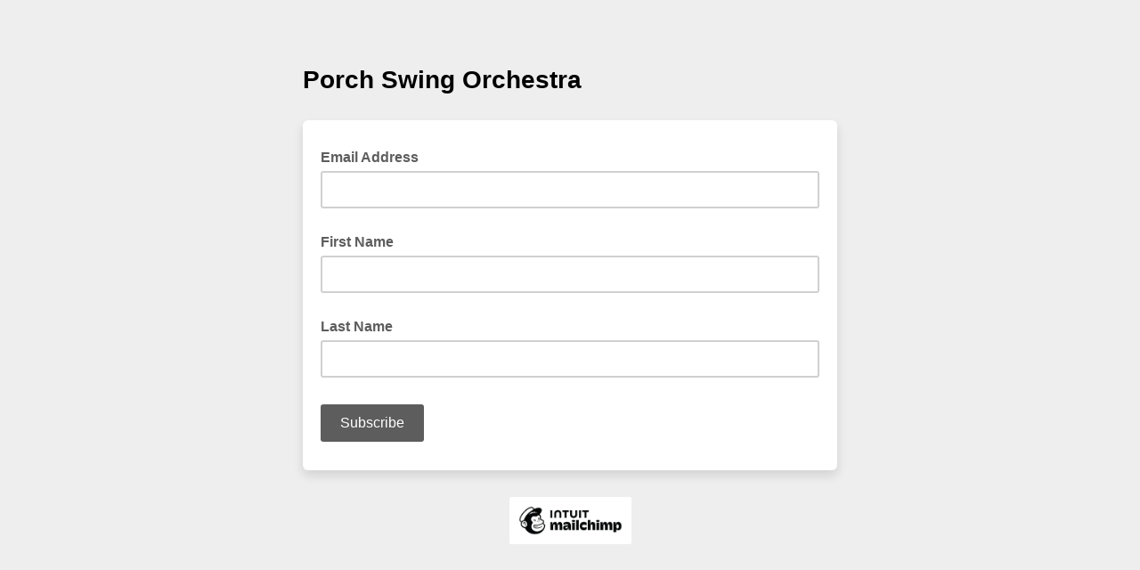

--- FILE ---
content_type: application/javascript
request_url: https://porchswingorchestra.us2.list-manage.com/4qbCx7QZP/rqZD5gP_/A/3cabLtb2Qzmw0QzE/Fhk5Ag/Smg1M/QYoRwgB
body_size: 176732
content:
(function(){if(typeof Array.prototype.entries!=='function'){Object.defineProperty(Array.prototype,'entries',{value:function(){var index=0;const array=this;return {next:function(){if(index<array.length){return {value:[index,array[index++]],done:false};}else{return {done:true};}},[Symbol.iterator]:function(){return this;}};},writable:true,configurable:true});}}());(function(){gs();Rk7();hB7();var BM=function Oh(t5,fj){'use strict';var Lm=Oh;switch(t5){case Jt:{var HM=fj[Gf];fS.push(tl);var RF=L8()[P2(Dj)](Fk,I);var nV=L8()[P2(Dj)](Fk,I);var Eh=WJ(typeof L8()[P2(CX)],'undefined')?L8()[P2(tm)](vM,JM):L8()[P2(Mk)].call(null,Z5,Zh);var Ol=[];try{var sM=fS.length;var Vh=Dl({});try{RF=HM[kl()[nm(Am)](q5,R5,Dk,BV)];}catch(zl){fS.splice(Uz(sM,Ln),Infinity,tl);if(zl[FV()[O8(gr)](Dl(Dl(Ln)),Dl([]),r8,HF)][L8()[P2(vI)](Cm,fk)](Eh)){RF=FV()[O8(mM)].call(null,pn,Hz,C2,fz);}}var cF=H7[TX(typeof fh()[pV(KM)],xI('',[][[]]))?fh()[pV(CM)](Ok,Em,Dl({}),EJ):fh()[pV(Fk)].call(null,V5,hn,Kz,Sm)][TX(typeof L8()[P2(Wj)],xI('',[][[]]))?L8()[P2(Mk)](rm,xF):L8()[P2(wX)](UV,lm)](MF(H7[fh()[pV(Fk)](V5,hn,UX,dF)][AI()[Hn(Cj)](N8,T5,Dk,Tz,Fh,V2)](),Pl))[WJ(typeof OI()[qJ(Ul)],xI([],[][[]]))?OI()[qJ(Hl)](T5,nF,CS,ml):OI()[qJ(CX)](wh,Gn,UF,Ql)]();HM[kl()[nm(Am)](q5,R5,Dk,CM)]=cF;nV=WJ(HM[WJ(typeof kl()[nm(pr)],xI(L8()[P2(Dj)](Fk,I),[][[]]))?kl()[nm(Am)].call(null,q5,R5,Dk,Ln):kl()[nm(Dk)].apply(null,[TS,G2,gr,SX])],cF);Ol=[JS(ft,[sr()[rl(T5)](Xm,Wh),RF]),JS(ft,[zz()[wr(nk)].call(null,dh,Jr),JV(nV,Ln)[OI()[qJ(Hl)](T5,nF,CS,bl)]()])];var wF;return fS.pop(),wF=Ol,wF;}catch(OM){fS.splice(Uz(sM,Ln),Infinity,tl);Ol=[JS(ft,[sr()[rl(T5)](Xm,Wh),RF]),JS(ft,[zz()[wr(nk)](dh,Jr),nV])];}var LJ;return fS.pop(),LJ=Ol,LJ;}break;case lg:{fS.push(pM);try{var XV=fS.length;var LV=Dl({});var dX;return dX=Dl(Dl(H7[FV()[O8(Dj)].apply(null,[Dj,pr,qr,AX])][zz()[wr(pj)].call(null,WS,sX)])),fS.pop(),dX;}catch(sS){fS.splice(Uz(XV,Ln),Infinity,pM);var Tr;return fS.pop(),Tr=Dl(Xq),Tr;}fS.pop();}break;case Pd:{var w5=fj[Gf];fS.push(Vr);var Nr=FV()[O8(vS)].apply(null,[fz,hX,jF,vS]);var hF=FV()[O8(vS)].call(null,CF,LX,jF,vS);if(w5[fh()[pV(Hj)].call(null,qz,dF,bV,CM)]){var nh=w5[fh()[pV(Hj)](qz,dF,Xm,Ln)][TX(typeof FV()[O8(ml)],'undefined')?FV()[O8(CX)](pr,hn,AS,Gh):FV()[O8(fF)].apply(null,[CF,pr,Ij,N8])](L8()[P2(J8)](bJ,nF));var GV=nh[OI()[qJ(QI)].apply(null,[Hl,WQ,zr,Wr])](TX(typeof zI()[Tk(Mk)],'undefined')?zI()[Tk(bV)].call(null,Dl(Dl({})),tI,gj):zI()[Tk(VX)](Jl,jr,OJ));if(GV){var H5=GV[zI()[Tk(nI)](rx,N8,PM)](zI()[Tk(Uw)](bV,pr,xl));if(H5){Nr=GV[OI()[qJ(Sm)](nH,WQ,zA,J8)](H5[sr()[rl(Qb)].apply(null,[wX,qn])]);hF=GV[OI()[qJ(Sm)].apply(null,[nH,WQ,zA,Wr])](H5[FV()[O8(Xw)].apply(null,[Dl(Dl(Ln)),vN,FM,Wj])]);}}}var lw;return lw=JS(ft,[L8()[P2(N8)](J8,RI),Nr,zI()[Tk(CF)](fw,wx,YK),hF]),fS.pop(),lw;}break;case ft:{var dW=fj[Gf];var hv=fj[Xq];fS.push(CA);if(Dl(SH(dW,hv))){throw new (H7[sr()[rl(Fk)](bl,Yn)])(zI()[Tk(KL)](pj,v4,UD));}fS.pop();}break;case FC:{var n0=fj[Gf];var xv=fj[Xq];fS.push(jb);if(AA(typeof H7[fh()[pV(Hj)](Ww,dF,HF,T5)][zI()[Tk(EJ)].call(null,dF,J1,HX)],WJ(typeof zz()[wr(TH)],xI([],[][[]]))?zz()[wr(Dk)].apply(null,[Nx,LM]):zz()[wr(pr)].apply(null,[kL,vM]))){H7[fh()[pV(Hj)].call(null,Ww,dF,p4,Am)][zI()[Tk(EJ)].call(null,dF,J1,HX)]=L8()[P2(Dj)](Fk,B5)[L8()[P2(Ul)](QI,xS)](n0,sr()[rl(gr)](rm,PF))[L8()[P2(Ul)](QI,xS)](xv,AI()[Hn(gr)].apply(null,[TH,Fk,fz,fv,Dl(Dl(Ln)),zL]));}fS.pop();}break;case js:{var HD=fj[Gf];var EL;fS.push(zw);return EL=Dl(Dl(HD[TX(typeof AI()[Hn(Sm)],xI(L8()[P2(Dj)].call(null,Fk,GQ),[][[]]))?AI()[Hn(BV)](CD,CX,jp,VT,gr,mD):AI()[Hn(vx)].call(null,Ql,SK,pr,nb,Dl({}),kA)]))&&Dl(Dl(HD[AI()[Hn(vx)](Dl({}),Ql,pr,nb,Ql,kA)][WJ(typeof OI()[qJ(Xm)],xI(L8()[P2(Dj)](Fk,GQ),[][[]]))?OI()[qJ(Hj)](vx,Kx,rK,Sm):OI()[qJ(CX)](hD,SU,ND,bV)]))&&HD[AI()[Hn(vx)](HF,Sm,pr,nb,Dl({}),kA)][OI()[qJ(Hj)].call(null,vx,Kx,rK,LX)][nk]&&TX(HD[AI()[Hn(vx)](v4,TD,pr,nb,Jv,kA)][OI()[qJ(Hj)](vx,Kx,rK,LX)][qH[Ql]][OI()[qJ(Hl)](T5,pK,CS,pn)](),sr()[rl(fF)](bb,l2))?L8()[P2(Ln)].call(null,wx,QV):fh()[pV(Cj)](Zj,wX,wx,CM),fS.pop(),EL;}break;case DY:{var XH=fj[Gf];fS.push(OL);if(WJ(typeof H7[FV()[O8(T5)].call(null,kv,hn,qD,zb)],zz()[wr(Dk)](Nx,tM))&&AA(XH[H7[WJ(typeof FV()[O8(Cj)],xI('',[][[]]))?FV()[O8(T5)](wX,LX,qD,zb):FV()[O8(CX)].apply(null,[Hj,Dl(Dl({})),tL,dR])][fh()[pV(SK)](PT,Xw,Dl(Dl(Ln)),Dl([]))]],null)||AA(XH[zz()[wr(gK)](jx,j5)],null)){var BK;return BK=H7[zI()[Tk(Ql)].call(null,Xm,pN,c5)][sr()[rl(AX)].apply(null,[Pp,Vr])](XH),fS.pop(),BK;}fS.pop();}break;case kq:{var HN=fj[Gf];fS.push(B1);var cx=FV()[O8(v4)](bl,Dl(Dl({})),lr,f4);try{var lb=fS.length;var U1=Dl(Dl(Gf));if(HN[AI()[Hn(vx)].call(null,Fv,Wj,pr,nb,vp,l1)][L8()[P2(LT)](lx,Dp)]){var sT=HN[AI()[Hn(vx)](Fk,TH,pr,nb,sR,l1)][WJ(typeof L8()[P2(Qb)],xI('',[][[]]))?L8()[P2(LT)].call(null,lx,Dp):L8()[P2(Mk)].apply(null,[KH,AD])][OI()[qJ(Hl)].call(null,T5,qR,CS,Ql)]();var lL;return fS.pop(),lL=sT,lL;}else{var nw;return fS.pop(),nw=cx,nw;}}catch(wR){fS.splice(Uz(lb,Ln),Infinity,B1);var XL;return fS.pop(),XL=cx,XL;}fS.pop();}break;case LZ:{var dT;fS.push(mD);return dT=Dl(Dl(H7[FV()[O8(Dj)](QI,Fh,fA,AX)][fh()[pV(CF)](PM,Jx,dF,CM)])),fS.pop(),dT;}break;case p9:{fS.push(jv);var A1=Dl([]);try{var sv=fS.length;var JU=Dl(Dl(Gf));if(H7[FV()[O8(Dj)].call(null,gA,LT,RM,AX)][zz()[wr(pj)](WS,rS)]){H7[FV()[O8(Dj)].call(null,Dl(Dl({})),VX,RM,AX)][zz()[wr(pj)](WS,rS)][FV()[O8(Jv)].call(null,AX,vS,kS,J0)](sr()[rl(bl)].call(null,SD,JC),zI()[Tk(b0)].call(null,SX,gA,Wv));H7[FV()[O8(Dj)](Hl,ml,RM,AX)][zz()[wr(pj)](WS,rS)][zz()[wr(Wr)].call(null,Fv,Om)](sr()[rl(bl)].apply(null,[SD,JC]));A1=Dl(Dl({}));}}catch(sK){fS.splice(Uz(sv,Ln),Infinity,jv);}var Z1;return fS.pop(),Z1=A1,Z1;}break;case MG:{fS.push(Fp);var hU=zz()[wr(b0)].apply(null,[VX,JM]);var QH=TX(typeof FV()[O8(v4)],xI('',[][[]]))?FV()[O8(CX)](Dl({}),Dl(Dl(Ln)),g4,Fb):FV()[O8(Qb)](hX,Wr,xh,J8);for(var tK=nk;Rb(tK,A0);tK++)hU+=QH[TX(typeof zI()[Tk(gA)],xI([],[][[]]))?zI()[Tk(bV)].call(null,Dl(Dl({})),Wh,FT):zI()[Tk(Ln)].call(null,bV,kv,Um)](H7[fh()[pV(Fk)](IG,hn,Am,Qb)][L8()[P2(wX)](UV,KS)](MF(H7[fh()[pV(Fk)](IG,hn,MH,K4)][TX(typeof AI()[Hn(nk)],xI(TX(typeof L8()[P2(Mk)],'undefined')?L8()[P2(Mk)](ww,nL):L8()[P2(Dj)](Fk,lG),[][[]]))?AI()[Hn(BV)](WU,SX,jA,rW,Dk,XR):AI()[Hn(Cj)].apply(null,[Dl(Dl({})),Jl,Dk,Tz,b0,q8])](),QH[WJ(typeof sr()[rl(gA)],'undefined')?sr()[rl(nk)](O0,pX):sr()[rl(Hl)].call(null,Wb,ZR)])));var bT;return fS.pop(),bT=hU,bT;}break;case T:{var L0=fj[Gf];fS.push(vw);try{var DL=fS.length;var Rx=Dl({});if(TX(L0[AI()[Hn(vx)].apply(null,[bV,UT,pr,nb,Jl,gN])][sr()[rl(qw)](UT,Mx)],undefined)){var X0;return X0=FV()[O8(v4)](Dl({}),Dl(Dl([])),vV,f4),fS.pop(),X0;}if(TX(L0[AI()[Hn(vx)](mM,KM,pr,nb,CM,gN)][sr()[rl(qw)].call(null,UT,Mx)],Dl([]))){var mW;return mW=fh()[pV(Cj)](Q5,wX,K4,bl),fS.pop(),mW;}var cp;return cp=L8()[P2(Ln)](wx,Yj),fS.pop(),cp;}catch(lK){fS.splice(Uz(DL,Ln),Infinity,vw);var Z4;return Z4=kl()[nm(Ul)](DU,tl,Dj,Am),fS.pop(),Z4;}fS.pop();}break;case n6:{fS.push(hn);try{var Pv=fS.length;var zp=Dl(Dl(Gf));var VK=xI(H7[AI()[Hn(Hj)](pn,fF,vx,Lv,Dl(Dl({})),pM)](H7[TX(typeof FV()[O8(SK)],'undefined')?FV()[O8(CX)](Dl(nk),wX,cN,K0):FV()[O8(Dj)](Dl([]),Sm,NL,AX)][fh()[pV(HF)].call(null,kW,H2,vI,Fv)]),q1(H7[AI()[Hn(Hj)].call(null,HF,gL,vx,Lv,zb,pM)](H7[WJ(typeof FV()[O8(Ul)],'undefined')?FV()[O8(Dj)](Jl,Ul,NL,AX):FV()[O8(CX)](TH,Dl([]),HR,S1)][FV()[O8(TD)](wx,Dl(nk),DD,Fv)]),qH[Ln]));VK+=xI(q1(H7[AI()[Hn(Hj)](CX,Ql,vx,Lv,T5,pM)](H7[TX(typeof FV()[O8(TD)],xI([],[][[]]))?FV()[O8(CX)](SX,LT,S1,rx):FV()[O8(Dj)].call(null,b0,Qb,NL,AX)][fh()[pV(Jv)](Sp,K4,KL,Ql)]),Dj),q1(H7[AI()[Hn(Hj)](VX,vN,vx,Lv,pr,pM)](H7[FV()[O8(Dj)](QI,J8,NL,AX)][zI()[Tk(jr)].apply(null,[Dl(Ln),xL,PW])]),Ql));VK+=xI(q1(H7[AI()[Hn(Hj)](jA,G1,vx,Lv,Dk,pM)](H7[FV()[O8(Dj)](YL,hX,NL,AX)][OI()[qJ(gr)].apply(null,[Dk,dh,qb,hX])]),qH[Fv]),q1(H7[TX(typeof AI()[Hn(Ln)],xI(L8()[P2(Dj)](Fk,XP),[][[]]))?AI()[Hn(BV)](Am,Xw,l1,W2,f4,Hz):AI()[Hn(Hj)].apply(null,[Dl({}),jr,vx,Lv,gL,pM])](H7[WJ(typeof FV()[O8(Hj)],xI([],[][[]]))?FV()[O8(Dj)].apply(null,[Dl(Ln),nk,NL,AX]):FV()[O8(CX)](Hl,Xw,UR,JA)][sr()[rl(Wj)].call(null,rK,gx)]),CM));VK+=xI(q1(H7[AI()[Hn(Hj)].apply(null,[G1,fF,vx,Lv,qw,pM])](H7[TX(typeof FV()[O8(Ql)],xI('',[][[]]))?FV()[O8(CX)].apply(null,[rm,Dl(nk),nW,xH]):FV()[O8(Dj)](vN,LT,NL,AX)][fh()[pV(dF)].apply(null,[D1,Qv,Hl,Xw])]),Dk),q1(H7[AI()[Hn(Hj)](hX,CD,vx,Lv,Nx,pM)](H7[WJ(typeof FV()[O8(b0)],xI('',[][[]]))?FV()[O8(Dj)](vp,Dl(nk),NL,AX):FV()[O8(CX)](HF,Dk,w2,K1)][zI()[Tk(TH)](sR,QD,YN)]),vx));VK+=xI(q1(H7[AI()[Hn(Hj)].call(null,Dl([]),gr,vx,Lv,Dl([]),pM)](H7[FV()[O8(Dj)](Dl(Dl({})),Dl(nk),NL,AX)][fh()[pV(SX)].apply(null,[TK,p4,MH,QD])]),T5),q1(H7[AI()[Hn(Hj)](kv,rm,vx,Lv,mM,pM)](H7[FV()[O8(Dj)](VX,Dl(Dl({})),NL,AX)][zI()[Tk(YL)](b0,tm,EJ)]),zg[fh()[pV(AX)](Iv,lx,TD,bV)]()));VK+=xI(q1(H7[AI()[Hn(Hj)].apply(null,[wx,V4,vx,Lv,AX,pM])](H7[FV()[O8(Dj)](nH,jA,NL,AX)][WJ(typeof zI()[Tk(hX)],xI('',[][[]]))?zI()[Tk(pj)].apply(null,[CX,P1,Ip]):zI()[Tk(bV)].apply(null,[Dl(nk),RD,m0])]),Hl),q1(H7[AI()[Hn(Hj)].call(null,Dl(Dl(Ln)),fz,vx,Lv,K4,pM)](H7[FV()[O8(Dj)](HF,Xw,NL,AX)][sr()[rl(TD)](Nx,UT)]),Mk));VK+=xI(q1(H7[AI()[Hn(Hj)].call(null,QI,wx,vx,Lv,UT,pM)](H7[FV()[O8(Dj)](UT,qw,NL,AX)][zz()[wr(gA)](Jx,Jw)]),qH[wN]),q1(H7[AI()[Hn(Hj)](Ul,pn,vx,Lv,Dl({}),pM)](H7[WJ(typeof FV()[O8(nk)],xI([],[][[]]))?FV()[O8(Dj)](pn,nI,NL,AX):FV()[O8(CX)](WU,MH,Ij,KU)][E4()[YR(Sm)].call(null,UX,CU,pr,fz,nI,ml)]),Fk));VK+=xI(q1(H7[AI()[Hn(Hj)](J8,Ql,vx,Lv,Am,pM)](H7[FV()[O8(Dj)].call(null,Dl(Dl([])),TH,NL,AX)][sr()[rl(G1)](PR,vS)]),Hj),q1(H7[WJ(typeof AI()[Hn(Mk)],xI([],[][[]]))?AI()[Hn(Hj)].call(null,MH,b0,vx,Lv,CD,pM):AI()[Hn(BV)](Dl(Dl(Ln)),Am,DT,cv,CM,gK)](H7[TX(typeof FV()[O8(CM)],'undefined')?FV()[O8(CX)](QD,TH,KT,CA):FV()[O8(Dj)](Cj,vI,NL,AX)][FV()[O8(G1)](kv,fz,w1,Sb)]),CX));VK+=xI(q1(H7[WJ(typeof AI()[Hn(nk)],xI(WJ(typeof L8()[P2(Mk)],xI([],[][[]]))?L8()[P2(Dj)](Fk,XP):L8()[P2(Mk)](ST,bL),[][[]]))?AI()[Hn(Hj)](rx,AX,vx,Lv,f4,pM):AI()[Hn(BV)](QD,f4,V1,bv,wx,mD)](H7[WJ(typeof FV()[O8(CF)],xI([],[][[]]))?FV()[O8(Dj)](Ql,BV,NL,AX):FV()[O8(CX)].apply(null,[Dl(Ln),Hj,q4,tA])][zI()[Tk(gA)].call(null,Xm,T5,Cm)]),gr),q1(H7[AI()[Hn(Hj)].call(null,fF,gL,vx,Lv,Mk,pM)](H7[WJ(typeof FV()[O8(Cj)],xI([],[][[]]))?FV()[O8(Dj)].apply(null,[pn,pj,NL,AX]):FV()[O8(CX)](wX,VX,YH,GT)][zI()[Tk(wX)](EJ,Fk,kw)]),UX));VK+=xI(q1(H7[AI()[Hn(Hj)](SK,LT,vx,Lv,UT,pM)](H7[FV()[O8(Dj)](CF,Dl(nk),NL,AX)][fh()[pV(bl)].call(null,NU,QD,Dl(Dl(nk)),Dl(Dl({})))]),Fv),q1(H7[AI()[Hn(Hj)].call(null,f4,nI,vx,Lv,CX,pM)](H7[WJ(typeof FV()[O8(vx)],'undefined')?FV()[O8(Dj)](Hl,Dl(Ln),NL,AX):FV()[O8(CX)](vS,Dl(Dl({})),WK,S0)][OI()[qJ(UX)].apply(null,[BV,CU,Ew,Wj])]),wN));VK+=xI(q1(H7[AI()[Hn(Hj)].apply(null,[fz,vx,vx,Lv,Dl(Dl({})),pM])](H7[FV()[O8(Dj)](Dl(Dl(Ln)),Hz,NL,AX)][zI()[Tk(Hz)](nI,BV,CH)]),BV),q1(H7[AI()[Hn(Hj)](SX,gK,vx,Lv,gK,pM)](H7[FV()[O8(Dj)](vS,CM,NL,AX)][zI()[Tk(QD)].call(null,MH,vI,Ab)]),Ul));VK+=xI(q1(H7[AI()[Hn(Hj)](Dl([]),MH,vx,Lv,Dl(nk),pM)](H7[FV()[O8(Dj)].call(null,hn,vI,NL,AX)][WJ(typeof L8()[P2(Mk)],xI([],[][[]]))?L8()[P2(v4)].apply(null,[bl,Zx]):L8()[P2(Mk)](zN,SK)]),bV),q1(H7[AI()[Hn(Hj)](rx,fF,vx,Lv,p4,pM)](H7[FV()[O8(Dj)](Sm,V4,NL,AX)][FV()[O8(Wr)].call(null,MH,Dl(Dl([])),lU,H2)]),gK));VK+=xI(q1(H7[AI()[Hn(Hj)].call(null,pn,AX,vx,Lv,QD,pM)](H7[FV()[O8(Dj)](jA,Hz,NL,AX)][fh()[pV(Qb)].apply(null,[Tn,N8,J8,Dl([])])]),QI),q1(H7[AI()[Hn(Hj)](p4,Mk,vx,Lv,tm,pM)](H7[FV()[O8(Dj)](VX,Dl(nk),NL,AX)][zz()[wr(wX)](Jv,xF)]),Sm));VK+=xI(q1(H7[AI()[Hn(Hj)](Dl(Dl(nk)),Nx,vx,Lv,f4,pM)](H7[FV()[O8(Dj)](CF,LX,NL,AX)][TX(typeof sr()[rl(Uw)],'undefined')?sr()[rl(Hl)](HH,BN):sr()[rl(Wr)](Fv,Rw)]),Kz),q1(H7[AI()[Hn(Hj)](Dl(Dl(nk)),N8,vx,Lv,wX,pM)](H7[FV()[O8(Dj)](Dl(nk),N8,NL,AX)][L8()[P2(qw)].call(null,pn,d0)]),Xm));VK+=xI(q1(H7[AI()[Hn(Hj)](Xm,T5,vx,Lv,wN,pM)](H7[FV()[O8(Dj)].call(null,Ql,YL,NL,AX)][L8()[P2(vp)].call(null,Sb,UT)]),p4),q1(H7[AI()[Hn(Hj)](KM,Uw,vx,Lv,p4,pM)](H7[FV()[O8(Dj)].apply(null,[vS,Dl([]),NL,AX])][zI()[Tk(fz)](dF,Cj,wT)]),Sb));VK+=xI(q1(H7[TX(typeof AI()[Hn(Ul)],'undefined')?AI()[Hn(BV)].apply(null,[WU,AX,QR,Wh,kv,J8]):AI()[Hn(Hj)](nH,qw,vx,Lv,gK,pM)](H7[WJ(typeof FV()[O8(Uw)],xI([],[][[]]))?FV()[O8(Dj)](Xm,pr,NL,AX):FV()[O8(CX)](Dl(Dl({})),Dl(Dl({})),Hj,kD)][fh()[pV(vS)].apply(null,[jH,Ul,dF,Kz])]),Am),q1(H7[AI()[Hn(Hj)].apply(null,[YL,Hj,vx,Lv,T5,pM])](H7[FV()[O8(Dj)](Dl(Dl(Ln)),KR,NL,AX)][L8()[P2(b0)](sR,jp)]),ml));VK+=xI(xI(q1(H7[WJ(typeof AI()[Hn(bV)],xI(TX(typeof L8()[P2(Dk)],'undefined')?L8()[P2(Mk)].call(null,LU,sR):L8()[P2(Dj)](Fk,XP),[][[]]))?AI()[Hn(Hj)].call(null,Jv,Wj,vx,Lv,SK,pM):AI()[Hn(BV)].call(null,pn,VX,tW,mU,pr,Vp)](H7[fh()[pV(Hj)].apply(null,[MN,dF,Nx,Xm])][TX(typeof sr()[rl(Wr)],'undefined')?sr()[rl(Hl)](D2,fD):sr()[rl(v4)].call(null,wx,lx)]),qH[CM]),q1(H7[AI()[Hn(Hj)](VX,T5,vx,Lv,Dl([]),pM)](H7[FV()[O8(Dj)](fw,bl,NL,AX)][TX(typeof fh()[pV(CM)],'undefined')?fh()[pV(CM)].apply(null,[dD,FR,hX,vN]):fh()[pV(fF)](VD,EJ,Dl({}),Dl({}))]),wv)),q1(H7[AI()[Hn(Hj)](Dl(Dl({})),V4,vx,Lv,Hz,pM)](H7[FV()[O8(Dj)](wX,V4,NL,AX)][kl()[nm(wN)].apply(null,[E1,VN,Ql,qw])]),Fh));var xw;return xw=VK[OI()[qJ(Hl)].call(null,T5,Q1,CS,Jv)](),fS.pop(),xw;}catch(fW){fS.splice(Uz(Pv,Ln),Infinity,hn);var ER;return ER=fh()[pV(Cj)](mv,wX,p4,J8),fS.pop(),ER;}fS.pop();}break;case wt:{fS.push(BL);var M0=[zI()[Tk(jA)].apply(null,[Dl(Dl(nk)),CD,HX]),FV()[O8(gA)](Am,gr,C8,K4),FV()[O8(wX)](Hz,Dl({}),Il,rx),fh()[pV(qw)](AF,CU,sR,Dl({})),TX(typeof fh()[pV(Ln)],xI([],[][[]]))?fh()[pV(CM)](NU,LA,rm,TD):fh()[pV(vp)](gl,KM,Dl(nk),Dl([])),L8()[P2(KL)](vx,I5),TX(typeof zI()[Tk(p4)],xI([],[][[]]))?zI()[Tk(bV)].apply(null,[QD,vx,TK]):zI()[Tk(hn)](vN,rK,ql),FV()[O8(Hz)](qw,rx,q0,XN),kl()[nm(UX)](Hz,Yp,Fk,bl),FV()[O8(QD)](Ql,hn,Xl,Uw),FV()[O8(fz)](wX,b0,n8,T5),L8()[P2(Wj)](VX,IV),WJ(typeof FV()[O8(fz)],'undefined')?FV()[O8(EJ)].apply(null,[Kz,Wj,RV,ml]):FV()[O8(CX)](Fk,Ul,N0,wN),FV()[O8(KL)].apply(null,[f4,Dl([]),TJ,Ln]),sr()[rl(KL)](AX,Fl),OI()[qJ(nH)].call(null,Fk,Hw,Ok,sR),L8()[P2(TD)](bV,RT),fh()[pV(b0)].call(null,zX,vM,bl,N8),WJ(typeof L8()[P2(bV)],xI('',[][[]]))?L8()[P2(G1)](kv,Tn):L8()[P2(Mk)](bU,cb),AI()[Hn(Mk)].call(null,vp,Sm,Fh,UV,WU,lp),FV()[O8(Wj)].call(null,SK,Sb,lh,Ql),AI()[Hn(nH)](jr,Fh,EJ,Ul,V4,lp),fh()[pV(VX)](jf,WS,sR,UX),fh()[pV(nI)](RX,Lb,Dl(Dl([])),Mk),OI()[qJ(Fk)].apply(null,[bV,tw,PT,Qb]),TX(typeof zz()[wr(b0)],'undefined')?zz()[wr(pr)](OA,fL):zz()[wr(TH)].call(null,CM,GX),zz()[wr(YL)].call(null,LT,vn)];if(XW(typeof H7[AI()[Hn(vx)](jA,Kz,pr,nb,TH,M1)][OI()[qJ(Hj)](vx,Fp,rK,Kz)],zz()[wr(Dk)](Nx,lV))){var tb;return fS.pop(),tb=null,tb;}var lA=M0[TX(typeof sr()[rl(CM)],'undefined')?sr()[rl(Hl)].apply(null,[KD,n4]):sr()[rl(nk)](O0,kM)];var Uv=TX(typeof L8()[P2(Ql)],'undefined')?L8()[P2(Mk)].apply(null,[G4,mU]):L8()[P2(Dj)].call(null,Fk,Ud);for(var XU=nk;Rb(XU,lA);XU++){var hA=M0[XU];if(WJ(H7[TX(typeof AI()[Hn(Fv)],xI(WJ(typeof L8()[P2(vx)],xI([],[][[]]))?L8()[P2(Dj)].apply(null,[Fk,Ud]):L8()[P2(Mk)](dA,AN),[][[]]))?AI()[Hn(BV)].apply(null,[K4,zb,pr,H0,p4,BH]):AI()[Hn(vx)].call(null,mM,KR,pr,nb,Dl(Dl([])),M1)][WJ(typeof OI()[qJ(wN)],xI(L8()[P2(Dj)](Fk,Ud),[][[]]))?OI()[qJ(Hj)].apply(null,[vx,Fp,rK,v4]):OI()[qJ(CX)](WL,zv,Hz,pn)][hA],undefined)){Uv=L8()[P2(Dj)](Fk,Ud)[L8()[P2(Ul)](QI,vF)](Uv,kl()[nm(Fv)](nD,AL,Ln,Fh))[L8()[P2(Ul)](QI,vF)](XU);}}var rv;return fS.pop(),rv=Uv,rv;}break;case z6:{var Cx=fj[Gf];var TT=fj[Xq];fS.push(Mk);var fp=TT[zI()[Tk(v4)].call(null,vp,Nx,Yw)];var HU=TT[kl()[nm(Kz)](V4,QW,Dk,T5)];var k4=TT[L8()[P2(UT)](rK,jT)];var gb=TT[TX(typeof L8()[P2(fF)],xI([],[][[]]))?L8()[P2(Mk)].apply(null,[AD,ST]):L8()[P2(rm)](KM,Fw)];var I1=TT[fh()[pV(CD)].apply(null,[qL,Wr,rm,TA])];var wU=TT[zI()[Tk(qw)].apply(null,[rm,K4,QA])];var cL=TT[L8()[P2(CF)].apply(null,[V4,C0])];var zR=TT[kl()[nm(Xm)](LK,QW,CX,Hl)];var AH;return AH=L8()[P2(Dj)](Fk,Up)[L8()[P2(Ul)].apply(null,[QI,g1])](Cx)[L8()[P2(Ul)](QI,g1)](fp,kl()[nm(Fv)](nD,v4,Ln,ml))[L8()[P2(Ul)].apply(null,[QI,g1])](HU,kl()[nm(Fv)].call(null,nD,v4,Ln,Sb))[L8()[P2(Ul)].apply(null,[QI,g1])](k4,kl()[nm(Fv)](nD,v4,Ln,bl))[L8()[P2(Ul)].apply(null,[QI,g1])](gb,kl()[nm(Fv)].apply(null,[nD,v4,Ln,mM]))[L8()[P2(Ul)](QI,g1)](I1,kl()[nm(Fv)].call(null,nD,v4,Ln,Uw))[WJ(typeof L8()[P2(gr)],xI([],[][[]]))?L8()[P2(Ul)](QI,g1):L8()[P2(Mk)](qU,Zb)](wU,kl()[nm(Fv)](nD,v4,Ln,BV))[L8()[P2(Ul)].call(null,QI,g1)](cL,kl()[nm(Fv)].call(null,nD,v4,Ln,Wr))[L8()[P2(Ul)](QI,g1)](zR,TX(typeof L8()[P2(UX)],'undefined')?L8()[P2(Mk)](gw,nk):L8()[P2(wN)](SX,fN)),fS.pop(),AH;}break;case OQ:{var UA;fS.push(D4);return UA=TX(typeof H7[FV()[O8(Dj)](Dl(Dl(nk)),gA,nv,AX)][L8()[P2(Wr)](mM,Rk)],L8()[P2(Fk)].apply(null,[jA,m1]))||TX(typeof H7[FV()[O8(Dj)].call(null,p4,jr,nv,AX)][fh()[pV(Uw)].apply(null,[vD,jx,hn,WU])],WJ(typeof L8()[P2(CM)],xI('',[][[]]))?L8()[P2(Fk)](jA,m1):L8()[P2(Mk)](JA,cb))||TX(typeof H7[FV()[O8(Dj)](fF,f4,nv,AX)][AI()[Hn(Fk)].apply(null,[Fh,pr,gK,fL,Dl(Dl([])),fH])],L8()[P2(Fk)].call(null,jA,m1)),fS.pop(),UA;}break;case Gf:{fS.push(LA);try{var R4=fS.length;var cK=Dl(Xq);var Sv;return Sv=Dl(Dl(H7[FV()[O8(Dj)].apply(null,[vx,CX,Qk,AX])][E4()[YR(QI)](Hj,dI,Wr,zT,LX,Dl(nk))])),fS.pop(),Sv;}catch(j0){fS.splice(Uz(R4,Ln),Infinity,LA);var sD;return fS.pop(),sD=Dl(Dl(Gf)),sD;}fS.pop();}break;case H9:{var b1=fj[Gf];var KA=fj[Xq];fS.push(gL);if(XW(KA,null)||tT(KA,b1[sr()[rl(nk)](O0,X4)]))KA=b1[sr()[rl(nk)].apply(null,[O0,X4])];for(var xN=nk,VH=new (H7[zI()[Tk(Ql)](tm,pN,Bp)])(KA);Rb(xN,KA);xN++)VH[xN]=b1[xN];var kT;return fS.pop(),kT=VH,kT;}break;case fg:{var ML=fj[Gf];fS.push(FH);var lW=ML[AI()[Hn(vx)](J8,nk,pr,nb,nk,IV)][zz()[wr(VX)](Wj,Tn)];if(lW){var Pw=lW[OI()[qJ(Hl)].call(null,T5,rS,CS,Kz)]();var YT;return fS.pop(),YT=Pw,YT;}else{var nT;return nT=FV()[O8(v4)](bV,tm,Gj,f4),fS.pop(),nT;}fS.pop();}break;case ms:{fS.push(s4);throw new (H7[sr()[rl(Fk)](bl,rg)])(OI()[qJ(Kz)].call(null,P1,q5,fF,gK));}break;}};var OU=function(){JH=[";^29.+8","$XB\x40}\'UT\f ","/s","2X\v}H\tK(u\\\b=_","v","H","3\x40,B/*9O","Z .8+3O\tTe]\'UT\f _+","+4","L^","T\'U+/47^\x40DZBE\b"," ;|\bYNO0NR","iHZ!U\\\b;By//7J8R\t\rQA2NYtQyW",")#N\tBL4X!II","H-UX","u\bqx~","1","49Y\bNU","O(KXX84%)","2XLTZFQ\t1","J7N",".):",",%8\r3S\ti\x40O","%N\t","1TXc!:,X","8!\x079KlMk2BS\bY*%$!%","7\\0.>\f\x3fZY","\r3I","[7BO","ZYuB!JX\b&I!.!RlTA4HN\b","LM[(FI`","\"N","Y","_H\x07K6","]wBSO","2XBE{n~9\x406%$0","\x40\\Wt\\0(>","7MAMJ+","|\f$\\< !3\"H\r","\"8^\tDNl\x40X\btf/$08I*DOA3aT\bpP1l68\\Xd{f5D0%j\'2X!pz-\x40dza","A>dR:U:)%*","6BN8F<","052T","X B84\v&\t=uLSL!FI(=]<4+)","8\\\vDFZ+Um&]03#+%","%\x079x9rw4`\x00ho#u7\f","L\x400OrY+(","l9wP","\':RiDZ,","),\v$~ID","W]-ET=D #4+0","NIA)B","_B^","NNSZ","2/47^~UZ!","P X6","[8U","4%&Xn\x40K","","\x07)\"","r6","2V<4#2D\rH","A*AT9u4)&2O^R","%IHDo CO\'C","67y","6B\\-c-4/","f","`N\vG(K\\\\U\x3f5&0JQ\bJ\f\x40","=3x_N","]\x40]!","eQs\x00Yg~M\x40y\\kl;","0l\x07cx:x:\v\t$m,r%{pe%Q;$/\"\r>TFM\x40+WL\'D,72=f\fODsW{\r","\x07K6","I\v","","3__H\x07K6","d","]0FO\b\x00C","\b5W-/","M\t6\\0(","5%X\t}N}0FI","34VYiJ BS","(/*","PIHj!QT1C","5:\\YvZ-U|1B-","XYHO0B","7_4\x00,/09S","RA","]!Ut","A)EO"," ","NQ",")3>%RH","3{0KyEn\b|\x00D-/k\x3f\x07J]h\x3f_.MM (- =g2dL","T#\"6;X\"LR\b\x40\'t^=\x40-9.,+","#Yp<FIX,^!(Q","_7/\x3f7#M","K6B8%","S","^XM",":U!\f%\'","$\x3f)\x07/","&RCU\\1W","\nHCBv","ys}So",".)53S","ST","$Y7",",\v:","2+*3Y","#\"iADK0UD41Q=2\f+SDO","w]G","[7O","T",",^M ","HOZ,","o\x00(+*9P^","^T^!IY0c-2>","MYI","\f1B439-8N","","DM\v#G","\"9P","#\x07U5.#1\x07\tt9h~#K\'HO1B","b+\x3fXY\x40G+I\x07\\$_+2+-","&KH","\f&I","\x07RN\b;]2%6+0I_g\x40\'ST:s8,","k6*/\'vmXF\x40","^MM!","T=DvN","\\h\n\fPyu]q","##oCE\\!U","m^b\v\"","[7FZ","GR.\\","\x3fN","C\x40B!Cm!W0","V)&","H\'"," B 5.>63N","947V_","\b;D8\n\f7M.D[",">4!\v2Q^R3\\+PN&t8!","Y U","c<6#\'RFD|!\x40T B8)%*","7^\tDWk(BP:D"];};var E0=function(MD,NH){return MD^NH;};var zg;var Dx=function kK(Bw,tU){var C4=kK;do{switch(Bw){case ZY:{for(var mp=Uz(XA.length,Ln);TL(mp,nk);mp--){var Vx=kH(Uz(xI(mp,hx),fS[Uz(fS.length,Ln)]),Ux.length);var I4=EA(XA,mp);var fb=EA(Ux,Vx);wH+=kK(zd,[JV(ED(vR(I4),vR(fb)),ED(I4,fb))]);}Bw=St;}break;case rP:{Bw-=Us;if(Rb(sW,WD.length)){do{var FD=EA(WD,sW);var mA=EA(cD.vf,g0++);JT+=kK(zd,[JV(ED(vR(FD),vR(mA)),ED(FD,mA))]);sW++;}while(Rb(sW,WD.length));}}break;case St:{return kK(KZ,[wH]);}break;case rc:{Bw=Rs;while(Rb(Q4,bw.length)){fh()[bw[Q4]]=Dl(Uz(Q4,CM))?function(){return JS.apply(this,[w6,arguments]);}:function(){var l4=bw[Q4];return function(qA,zU,dL,cW){var nK=d4(qA,zU,wv,fw);fh()[l4]=function(){return nK;};return nK;};}();++Q4;}}break;case xd:{Bw-=Nt;return JT;}break;case DG:{var BW=bx[I0];Bw=sd;var lR=nk;while(Rb(lR,BW.length)){var Lx=EA(BW,lR);var Qx=EA(d4.WC,nR++);db+=kK(zd,[ED(JV(vR(Lx),Qx),JV(vR(Qx),Lx))]);lR++;}}break;case PZ:{while(Rb(H4,YA.length)){sr()[YA[H4]]=Dl(Uz(H4,Hl))?function(){return JS.apply(this,[n6,arguments]);}:function(){var DK=YA[H4];return function(Rp,gH){var r0=qT.call(null,Rp,gH);sr()[DK]=function(){return r0;};return r0;};}();++H4;}Bw=Rs;}break;case ft:{var Xv=tU[Gf];d4.WC=rR(kG,[Xv]);Bw=Rs;while(Rb(d4.WC.length,vp))d4.WC+=d4.WC;}break;case hg:{while(tT(R1,nk)){if(WJ(vb[TN[Dj]],H7[TN[Ln]])&&TL(vb,Sx[TN[nk]])){if(XW(Sx,hR)){Pb+=kK(zd,[Xb]);}return Pb;}if(TX(vb[TN[Dj]],H7[TN[Ln]])){var np=CN[Sx[vb[nk]][nk]];var Y1=kK.call(null,c6,[vb[Ln],xI(Xb,fS[Uz(fS.length,Ln)]),R1,np]);Pb+=Y1;vb=vb[nk];R1-=JS(C6,[Y1]);}else if(TX(Sx[vb][TN[Dj]],H7[TN[Ln]])){var np=CN[Sx[vb][nk]];var Y1=kK(c6,[nk,xI(Xb,fS[Uz(fS.length,Ln)]),R1,np]);Pb+=Y1;R1-=JS(C6,[Y1]);}else{Pb+=kK(zd,[Xb]);Xb+=Sx[vb];--R1;};++vb;}Bw=EG;}break;case Tq:{while(Rb(lT,NN.length)){zI()[NN[lT]]=Dl(Uz(lT,bV))?function(){return JS.apply(this,[YP,arguments]);}:function(){var BD=NN[lT];return function(PD,ZU,KK){var gT=cD.call(null,CD,ZU,KK);zI()[BD]=function(){return gT;};return gT;};}();++lT;}Bw=Rs;}break;case Lt:{Bw+=K7;return kK(Gc,[BU]);}break;case T:{fS.push(SW);c1=function(GR){return kK.apply(this,[ft,arguments]);};kK(OQ,[O1,Cv,p4,sR]);fS.pop();Bw+=s6;}break;case sd:{Bw-=UY;return db;}break;case zt:{var NN=tU[Gf];Bw=Tq;mN(NN[nk]);var lT=nk;}break;case Z7:{var sA=tU[Gf];Bw+=NG;var pH=tU[Xq];var Cw=tU[Yf];var JT=xI([],[]);var g0=kH(Uz(Cw,fS[Uz(fS.length,Ln)]),bV);var WD=sL[pH];var sW=nk;}break;case KZ:{var rA=tU[Gf];cD=function(gW,pb,r1){return kK.apply(this,[Z7,arguments]);};Bw+=JQ;return mN(rA);}break;case s7:{var rU=tU[Gf];var I0=tU[Xq];var qK=tU[Yf];var vv=tU[Yd];Bw+=Eq;var db=xI([],[]);var nR=kH(Uz(rU,fS[Uz(fS.length,Ln)]),wN);}break;case Gc:{var l0=tU[Gf];d4=function(rp,OR,S4,Mw){return kK.apply(this,[s7,arguments]);};return c1(l0);}break;case Xq:{var BA=tU[Gf];var Dw=tU[Xq];var hx=tU[Yf];Bw=ZY;var Ux=sL[EJ];var wH=xI([],[]);var XA=sL[Dw];}break;case EG:{return Pb;}break;case pY:{Bw=Rs;if(Rb(vH,Yb.length)){do{FV()[Yb[vH]]=Dl(Uz(vH,CX))?function(){return JS.apply(this,[Eg,arguments]);}:function(){var LR=Yb[vH];return function(IL,FK,rw,Qp){var WR=lD(bl,Dl([]),rw,Qp);FV()[LR]=function(){return WR;};return WR;};}();++vH;}while(Rb(vH,Yb.length));}}break;case wC:{Bw=rc;var bw=tU[Gf];c1(bw[nk]);var Q4=nk;}break;case Xt:{return [MA(CM),vx,MA(Hl),MA(CX),wN,MA(Cj),MA(wN),UX,MA(Fk),MA(Cj),Fh,MA(Ql),MA(Dj),MA(Cj),Hl,MA(Hj),MA(Hj),vx,MA(vx),pr,MA(CM),nH,MA(T5),pr,CM,MA(AX),sR,wN,[qw],Fk,MA(Fk),Fk,MA(Wr),gK,MA(CM),Xm,BV,wN,MA(Wj),MA(sR),Qb,Dk,MA(rm),gK,MA(CM),MA(Dj),bl,MA(UT),CM,vS,MA(gL),MA(Ln),MA(pr),MA(Ln),gK,MA(CM),pr,TH,MA(Mk),nH,Ql,MA(Mk),MA(Ln),MA(VX),bV,Dj,EJ,nk,MA(UX),QI,MA(WU),[Am],MA(CD),N8,MA(Ql),Dj,MA(Fk),MA(Cj),Ql,MA(bl),MH,Ln,MA(Ln),MA(dF),nI,[nk],[Dk],Ln,Fk,MA(J8),Nx,MA(CM),MA(CD),SX,Ql,MA(Qb),gL,[nk],MA(vp),MA(nH),MH,Ln,MA(Ln),MA(dF),TD,UX,nk,MA(UX),QI,[Ln],MA(UX),MA(Qb),dF,MA(dF),VX,MA(T5),jA,MA(nH),MA(Mk),Fk,MA(Ql),[T5],[v4],MA(Cj),pr,MA(Hj),Dj,CM,CM,MA(CM),MA(ml),Fh,MA(pr),Cj,MA(Cj),Mk,MA(Mk),Fk,MA(UX),MA(Ql),MA(Dk),vx,Dk,MA(Dj),MA(T5),CX,MA(Dj),MA(pr),MA(Dk),MA(Fh),CX,MA(vx),SK,MA(T5),Dk,MA(Ql),MA(Dj),Ln,nH,MA(Dj),CX,MA(gA),Sb,MA(Cj),UX,Dj,MA(Fv),Ql,MA(Cj),wN,MA(sR),Ul,Cj,MA(T5),Hj,Ln,MA(wN),nH,Ql,MA(Hj),MA(CM),gr,MA(nH),MA(nH),gK,MA(hX),Xm,[KL],MA(QI),ml,MA(Dk),CM,Dk,MA(Ln),Fv,CX,MA(Mk),Fk,MA(nH),pr,Ql,MA(CM),MA(nH),Fk,MA(Mk),Dj,MA(Dj),CX,MA(EJ),gA,MA(Ln),Dk,MA(CX),wN,MA(Cj),MA(Fk),Dj,Dj,Hl,Ln,MA(CX),Fk,MA(Fh),Fh,MA(Ql),CM,MA(CM),MA(nH),nH,MA(Ql),MA(hX),Sm,Fk,MA(Hl),T5,MA(vx),Fk,MA(CX),UX,MA(Hl),MA(CX),UX,pn,Mk,MA(Fk),Ql,MA(Qb),wv,Fh,CX,MA(Ql),MA(Fk),MA(Ln),wN,MA(Dj),wN,MA(UX),CM,MA(p4),pn,MA(nH),MA(UX),pj,MA(nH),Fv,MA(T5),MA(T5),pr,Dk,MA(Mk),UX,MA(Hl),MA(Dj),CX,MA(KL),fz,MA(Ql),T5,MA(Cj),MA(Hj),Fk,MA(Ql),Hj,MA(CX),Fv,Ln,MA(CX),Hl,MA(EJ),[Wr],MA(Mk),Fk,MA(vx),MA(Fk),T5,Dj,vx,MA(UX),MA(sR),EJ,MA(UX),pr,Dk,MA(jr),Sb,Hl,Ln,MA(CX),pr,MA(pr),Fk,MA(Mk),MA(Ql),MA(Hj),CX,MA(KL),[Wr],MA(Fv),[TD],Ql,CX,MA(wN),CM,MA(Ql),MA(Dj),T5,MA(Fh),hn,Dj,MA(ml),[TD],vx,Ql,MA(T5),Dj,CM,MA(SK),Xm,[Am],MA(CD),bl,Ln,Hj,Ln,MA(Dj),Ql,MA(Fv),UX,Ln,MA(Ql),MA(Fk),MA(Qb),MH,Ln,MA(Ln),MA(dF),nI,[nk],[Dk],Ln,Fk,MA(J8),Nx,MA(CM),MA(CD),SX,Ql,MA(Qb),gL,[nk],MA(vp),MA(nH),MH,Ln,MA(Ln),MA(dF),TD,UX,nk,MA(UX),QI,[Ln],MA(UX),MA(Qb),dF,MA(dF),VX,MA(T5),jA,MA(nH),MA(Mk),Fk,MA(Ql),[T5],[v4],MA(Dj),CX,MA(hX),UX,UX,MA(UX),nH,MA(T5),CX,MA(CX),Fk,pr,MA(vx),MA(Cj),UX,MA(Am),Ul,Cj,MA(T5),Hl,Dk,MA(Ln),BV,MA(Ln),MA(CM),MA(pr),Ql,Ql,nk,Cj,MA(Dk),MA(Ql),MA(Ln),MA(Ql),MA(Ln),MA(Ql),MA(Dk),BV,MA(Cj),MA(CM),CM,MA(Ql),MA(Dj),T5,MA(pr),Fk,pr,Dj,Dk,MA(Dj),MA(Hj),gr,MA(CM),Sb,wN,MA(CX),MA(UX),Ul,Cj,MA(T5),MA(ml),TH,Ql,MA(CM),MA(nH),wN,MA(wN),Ln,MA(CM),MA(p4),wv,MA(Dj),MA(pr),CM,MA(vx),MA(CM),[KL],MA(Ql),[qw],MA(Dj),MA(pr),vx,MA(sR),Fh,MA(Ql),pr,Ln,MA(Wj),gA,MA(Ql),MA(Dj),MA(jr),wX,nk,MA(Ql),Ql,Ln,Ul,vx,MA(nH),T5,nH,MA(bV),Ul,MA(UX),MA(Qb),vS,pr,Ql,MA(J8),hX,SK,pr,MA(Fk),MA(Dj),UX,MA(CM),Ql,MA(CM),[KL],MA(Ql),Hj,wN,MA(Ln),nk,MA(CM),MA(Ln),nH,MA(Dj),Ql,MA(Cj),MA(vx),CX,MA(CX),nk,QI,MA(Fv),MA(Ql),Dj,Hj,MA(pr),Fk,MA(UX),Fk,MA(wN),Dk,UX,MA(Ul),Mk,pr,MA(BV),wN,MA(CX),nk,UX,Dj,MA(Ql),CM,MA(CM),MA(gr),nk,T5,MA(nH),T5,Ql,wN,MA(wN),MA(Dj),Fv,MA(Ln),MA(Mk),CM,MA(vx),Sm,MA(pr),MA(T5),nk,Dj,MA(Ql),MA(Dj),Ql,Cj];}break;case Yq:{Bw+=d7;vU=[[Mk,MA(CX),Fk,MA(UX),Ln,Hl,MA(vx)],[MA(vI),CD,MA(Fk),T5,MA(CM),MA(Dj),UX,MA(Ln),MA(N8),mM,T5,MA(Dj),Ln,MA(Nx),Xw,MA(vx),Ul],[],[],[],[],[MA(Qb),gL,CM,CM,Ln,MA(wN),Fk,MA(Mk),Dj,MA(v4),MA(hX),HF,SK,MA(MH),CD,Ql,MA(Hj)],[],[MA(CF),VX,Mk,MA(CX),Fk,MA(UX),wN,MA(CM),Ql,MA(Ul),MA(G1),Ln,MA(pr),mM,MA(T5),CX,MA(nH)],[],[],[],[],[],[],[],[],[],[],[],[],[],[],[],[],[],[],[],[],[],[SK,T5,MA(Ul),Mk,MA(Ql),MA(CM),MA(bl),dF,wN,nk,MA(CX),T5,Ql,Cj,MA(Nx),Nx,MA(CM)],[],[],[],[],[],[],[],[],[],[],[],[],[],[],[],[],[],[],[],[Dk,MA(Fv),CM],[],[bV,MA(Dj),vx,MA(Fk),Mk],[],[fz,MA(UX),Ul,MA(UX)],[vx,MA(Mk),MA(Wr)],[pr,MA(Hl),Ln]];}break;case zd:{Bw+=xf;var Q0=tU[Gf];if(UU(Q0,sq)){return H7[wA[Dj]][wA[Ln]](Q0);}else{Q0-=NB;return H7[wA[Dj]][wA[Ln]][wA[nk]](null,[xI(bN(Q0,Hl),SB),xI(kH(Q0,XG),wq)]);}}break;case WZ:{Bw-=ds;while(Rb(Ox,x0.length)){zz()[x0[Ox]]=Dl(Uz(Ox,pr))?function(){return JS.apply(this,[Yq,arguments]);}:function(){var ET=x0[Ox];return function(P4,lN){var qv=fR(P4,lN);zz()[ET]=function(){return qv;};return qv;};}();++Ox;}}break;case Jq:{Bw-=Xd;var c4=bx[pw];for(var Zv=Uz(c4.length,Ln);TL(Zv,nk);Zv--){var JR=kH(Uz(xI(Zv,kp),fS[Uz(fS.length,Ln)]),tN.length);var tH=EA(c4,Zv);var Ix=EA(tN,JR);BU+=kK(zd,[ED(JV(vR(tH),Ix),JV(vR(Ix),tH))]);}}break;case Eg:{var Yb=tU[Gf];Bw=pY;RU(Yb[nk]);var vH=nk;}break;case fq:{var x0=tU[Gf];Ap(x0[nk]);var Ox=nk;Bw=WZ;}break;case OQ:{var kp=tU[Gf];var pw=tU[Xq];var P0=tU[Yf];var dv=tU[Yd];var tN=bx[Dk];var BU=xI([],[]);Bw+=lP;}break;case KQ:{return [UX,wN,MA(Cj),MA(QD),TH,[Cj],Fk,Hl,MA(N8),MH,Ln,CM,MA(Nx),dF,MA(dF),[nH],MA(Ql),MA(CM),MA(bl),Qb,pr,vx,MA(T5),MA(mM),[nH],pr,MA(gr),[nk],CM,MA(pr),MA(Mk),MA(Qb),fz,Ul,Fk,MA(CM),MA(Cj),Hl,nk,MA(Hl),Dk,MA(Ln),MA(sR),wN,nH,MA(T5),wN,wN,MA(Mk),Fk,MA(UX),MA(Qb),pn,TH,MA(Ql),MA(Cj),pr,Dk,CX,nk,MA(Mk),pr,MA(Hl),MA(wv),SK,Ln,Ql,MA(T5),MA(gr),CM,MA(Ql),MA(Ln),UX,MA(pr),MA(vx),MA(Fv),[Dj],MA(Fh),wN,vx,Ql,MA(Hj),Ql,MA(Ql),MA(CX),bV,MA(pr),Ln,[Ln],MA(CX),Dk,MA(Dj),MA(Fk),CX,MA(pr),nk,MA(pn),Xm,Ln,MA(CM),nk,Ln,pr,Fv,Fk,Cj,MA(Fk),MA(Dk),Dj,MA(Hj),[Ql],MA(QD),gA,MA(Ln),Dk,[vx],MA(pr),Fk,wX,nk,MA(Ql),Ql,MA(Dk),UX,MA(CX),Fv,nk,CM,MA(Dj),MA(Ln),Cj,Ln,MA(fz),Sb,wN,MA(wN),MA(Ql),MA(Cj),Ql,MA(b0),Ul,MA(vx),UX,MA(Fk),MA(Ln),MA(Fk),[Ql],VX,Fv,MA(CM),MA(Hj),MA(b0),MA(vx),vS,MA(CM),T5,Ql,MA(vx),MA(Ln),MA(YL),MA(Kz),TD,BV,MA(Ql),MA(Qb),N8,Ln,MA(Dj),MA(pr),CM,MA(vx),MA(fF),Nx,MA(CM),MA(CD),SX,Ql,MA(Qb),Qb,pr,[Cj],MA(Ln),MA(bl),AX,nH,MA(Ln),Dk,[vx],CM,MA(N8),AX,CM,MA(vx),UX,MA(UX),Dj,UX,MA(CX),Fk,Ln,MA(N8),CD,Dk,MA(Ln),MA(Ln),MA(Hl),MA(CM),Ln,[nk],MA(nH),MA(Ql),MA(Qb),gA,Ul,wN,MA(Mk),CM,MA(Uw),MA(UX),J8,MA(UX),Fk,MA(vx),MA(Dj),MA(v4),CX,MA(pr),nk,MA(pn),Xm,MA(Xm),SK,Dj,CM,MA(Ln),MA(sR),SK,MA(pr),MA(Mk),nk,Dk,CM,fF,MA(dF),T5,Dj,Mk,MA(gr),CM,CM,Hl,MA(CM),Ql,MA(Hj),Ql,CM,CM,MA(vx),MA(Dj),CX,MA(KL),ml,wN,nk,MA(CX),Fk,vx,MA(T5),UX,MA(Mk),Dk,MA(Ln),MA(CX),Fk,MA(Xm),Fv,MA(CM),gr,MA(nH),pr,MA(Ql),vx,MA(Hj),Fk,MA(Hj),UX,MA(Hj),MA(Dj),CX,MA(wv),wv,[Ln],MA(gr),Xm,MA(nH),MA(Ql),wN,MA(CX),Hj,MA(Ln),MA(CX),Ln,Mk,MA(nH),MA(Hj),CX,MA(pj),SK,Dk,MA(CX),Fk,Cj,MA(Ul),Mk,nk,MA(T5),MA(Fh),pj,Dk,wN,MA(T5),MA(Ln),Ql,Dj,MA(Ln),MA(Fk),nH,Cj,MA(gr),Hj,Ln,MA(Sb),Hl,Hl,MA(Dk),MA(Sm),pn,MA(nH),T5,MA(Dj),MA(Ql),nk,MA(Mk),MA(wN),UX,MA(Mk),MA(Dj),CX,MA(Fk),T5,Dj,vx,MA(UX),MA(Fh),KL,MA(Ql),nk,MA(Fk),pr,Dk,MA(wv),[Dj],MA(Hz),gA,MA(Ql),MA(Dj),MA(TH),Mk,MA(Dj),MA(vx),MA(nH),wN,MA(UX),CM,MA(Ql),Hj,Fv,MA(wN),pr,CM];}break;case md:{var Pb=xI([],[]);Bw+=I7;Xb=Uz(mR,fS[Uz(fS.length,Ln)]);}break;case At:{Bw+=fZ;return [[MA(Qb),CD,MA(pr),MA(vS),Nx],[MA(CM),Ql,MA(UX),Dk,MA(Dj)],[gr,CX,MA(pr),vx,Cj],[QI,Ql,MA(vx),MA(Dk),Fk],[MA(Mk),nH,MA(Mk),Ln],[],[],[MA(wN),T5,CM],[],[],[],[],[KM,MA(Ul),Mk]];}break;case Q7:{Bw-=kQ;var YA=tU[Gf];Ax(YA[nk]);var H4=nk;}break;case UY:{Bw+=CP;p1=[Ln,MA(wN),UX,Dj,MA(sR),Am,MA(UX),Dj,T5,MA(Dj),CM,MA(vx),MA(CX),Ln,vx,Cj,Ln,MA(Dk),MA(Fk),nH,MA(T5),Fv,CM,MA(Hl),Mk,T5,MA(Cj),MA(N8),wX,[Ql],MA(dF),fz,p4,MA(Mk),QI,MA(BV),Fk,MA(J8),fz,p4,pr,MA(Hj),MA(b0),nI,CM,MA(MH),hX,G1,MA(Mk),MA(Fk),nH,MA(Cj),MA(Dk),MA(AX),gA,Sb,CM,MA(Ql),MA(UT),gA,Sb,MA(vx),gr,MA(UX),UX,vx,Dj,Ql,Dj,Dk,MA(Dj),MA(Hj),MA(QI),Fh,vx,MA(UX),MA(wv),Sb,wN,MA(wN),MA(vx),Fv,MA(hX),jr,MA(pr),MA(Am),Fh,MA(Ql),Ln,MA(Mk),Fk,Dj,CM,MA(Fk),nH,[Dj],MA(hn),[Ql],MA(bV),Kz,BV,MA(jA),jA,MA(Dk),Ln,MA(CX),T5,MA(gA),Fh,nk,Dj,Hj,nk,MA(QD),Ql,Hl,MA(Fk),T5,Dj,vx,MA(UX),MA(Fh),SK,Ln,Ql,MA(T5),Fv,MA(CM),Ln,UX,MA(Fk),CM,MA(pr),MA(Qb),pn,gA,MA(Ln),Dk,MA(CX),pr,Dk,MA(Nx),hX,wv,MA(Dj),CX,vx,MA(pr),Cj,MA(Mk),Dk,MA(Ln),MA(MH),wX,Fh,MA(Mk),UX,MA(pr),MA(vx),MA(Xm),K4,[Dk],MA(pj),MA(Hj),nH,MA(Xm),Qb,wN,MA(T5),MA(vx),pr,MA(Fk),Hj,MA(Wr),pr,gA,MA(pr),MA(Uw),MA(nH),gr,Ln,MA(UX),jA,ml,MA(Ql),MA(SX),Fv,MA(Dj),Dj,Ql,MA(Ul),gr,T5,Dj,MA(Hl),nk,Hl,MA(Hl),nk,MA(gr),hn,Dk,vx,MA(Sm),MA(Ln),MA(Dk),CM,Dk,MA(CX),Fk,MA(Hj),Mk,T5,MA(pr),SK,T5,MA(Ul),Mk,MA(Ql),MA(CM),MA(wv),SK,MA(vx),UX,MA(UX),Dj,UX,MA(CX),Fk,MA(wX),[T5],Ql,MA(UX),Fk,MA(Hl),Mk,MA(Dj),MA(Ln),T5,MA(vx),MA(Dk),MA(Dk),Dj,Hj,MA(gr),CM,MA(vx),Fk,MA(vx),MA(Dj),MA(Ln),nk,nk,bl,MA(wX),Dk,MA(pj),wv,MA(CM),nk,Ln,pr,Ln,UX,MA(Fk),MA(Dk),Dj,Hl,Ql,MA(pr),MA(Cj),pr,Dk,MA(wN),wN,MA(Mk),Dk,MA(Ln),[nk],nH,MA(Dj),Ql,MA(Cj),MA(vx),CX,MA(CX),MA(Ln),Sm,Ql,MA(BV),Am,MA(Hz),MA(gr),nH,MA(UX),nH,MA(T5),Hj,wN,MA(Nx),MH,MA(pr),Fv,MA(QD),Sm,Fk,MA(Hl),T5,MA(vx),Fk,MA(bl),Hj,hn,nH,MA(Dj),Ql,CM,MA(Ln),MA(CX),MA(Ln),MA(jA),MA(Am),VX,Dk,Fv,MA(N8),dF,CX,nk,MA(Cj),Fk,MA(p4),Cj,nk,[T5],MA(vx),MA(Cj),Fk,MA(Fv),MA(Ql),pr,MA(Dj),Mk,MA(Fh),Dj,MA(UX),Fk,Ul,nk,Fk,MA(QD),gA,MA(Ln),nk,MA(pr),MA(Dj),UX,MA(Mk),Dk,MA(Ln),[Dk],Dk,MA(Fk),nH,MA(T5),MA(bl),CM,MA(Ql),MA(Dj),T5,MA(TH),hn,Dk,MA(Dj),MA(T5),CX,MA(Dj),MA(pr),MA(Dk),MA(gr),bV,MA(Dj),vx,MA(Fk),Mk,MA(Fv),UX,MA(Fk),Ul,MA(Fk),MA(Dj),MA(Dk),wN,MA(CM),Ql,[nk],Hj,MA(Mk),MA(Ln),MA(Cj),gA,nk,MA(Cj),MA(Am),wN,nH,[Dj],Ln,MA(wN),wN,Ln,MA(Dj),MA(hX),Ln,MA(CM),Ln];}break;case c6:{var vb=tU[Gf];var mR=tU[Xq];var R1=tU[Yf];Bw=md;var Sx=tU[Yd];if(TX(typeof Sx,TN[Ql])){Sx=hR;}}break;}}while(Bw!=Rs);};var Kw=function(){return H7["window"]["navigator"]["userAgent"]["replace"](/\\|"/g,'');};var ZW=function(JK){var GN=0;for(var IN=0;IN<JK["length"];IN++){GN=GN+JK["charCodeAt"](IN);}return GN;};var CL=function nx(F0,fU){var Dv=nx;for(F0;F0!=pP;F0){switch(F0){case gQ:{for(var Y0=nk;Rb(Y0,j1[Db[nk]]);++Y0){E4()[j1[Y0]]=Dl(Uz(Y0,T5))?function(){sU=[];nx.call(this,Pd,[j1]);return '';}:function(){var J4=j1[Y0];var UL=E4()[J4];return function(hT,zH,H1,Lp,fK,XT){if(TX(arguments.length,nk)){return UL;}var tp=WA(Fq,[hT,zH,Dl(Ln),Lp,Jl,Dl(Ln)]);E4()[J4]=function(){return tp;};return tp;};}();}F0-=rQ;}break;case PZ:{F0=pP;var R0=hK?H7[TX(typeof fh()[pV(Ln)],'undefined')?fh()[pV(CM)](LK,ZK,Dl(Dl(nk)),fz):fh()[pV(nk)](d9,ml,AX,bl)]:H7[fh()[pV(Ln)](J6,KN,UT,Dl(Dl([])))];for(var nU=nk;Rb(nU,JD[sr()[rl(nk)](O0,lf)]);nU=xI(nU,Ln)){pU[TX(typeof sr()[rl(Hl)],xI('',[][[]]))?sr()[rl(Hl)](gv,vM):sr()[rl(Dk)](xL,qP)](R0(sp(JD[nU])));}var DH;return fS.pop(),DH=pU,DH;}break;case A6:{var Zw=Zp[k0];F0=pP;for(var WN=nk;Rb(WN,Zw.length);WN++){var wp=EA(Zw,WN);var Gv=EA(fR.CQ,hL++);QT+=Dx(zd,[ED(JV(vR(wp),Gv),JV(vR(Gv),wp))]);}return QT;}break;case T:{F0=PZ;var JD=fU[Gf];var hK=fU[Xq];var pU=[];var sp=WA(lg,[]);fS.push(r4);}break;case Pd:{var j1=fU[Gf];F0+=g7;}break;case FC:{var k0=fU[Gf];var W1=fU[Xq];F0+=lc;var QT=xI([],[]);var hL=kH(Uz(W1,fS[Uz(fS.length,Ln)]),T5);}break;case qG:{F0=pP;var Aw=fU[Gf];fR=function(B0,Tb){return nx.apply(this,[FC,arguments]);};return Ap(Aw);}break;}}};var Ep=function(){return Dx.apply(this,[fq,arguments]);};function Rk7(){Yd=+ ! +[]+! +[]+! +[],Xq=+ ! +[],kq=[+ ! +[]]+[+[]]-+ ! +[],YQ=[+ ! +[]]+[+[]]-[],Gf=+[],Wt=+ ! +[]+! +[]+! +[]+! +[]+! +[],LZ=[+ ! +[]]+[+[]]-+ ! +[]-+ ! +[],Z=! +[]+! +[]+! +[]+! +[],TG=+ ! +[]+! +[]+! +[]+! +[]+! +[]+! +[]+! +[],Yf=! +[]+! +[],zd=+ ! +[]+! +[]+! +[]+! +[]+! +[]+! +[];}var PU=function kb(hw,CR){'use strict';var cH=kb;switch(hw){case pC:{var GH=CR[Gf];fS.push(SR);var tx=FV()[O8(v4)].call(null,f4,Dl(Dl({})),GF,f4);var ZD=FV()[O8(v4)].call(null,nI,UX,GF,f4);var FL=new (H7[L8()[P2(YL)](rx,x5)])(new (H7[L8()[P2(YL)](rx,x5)])(sr()[rl(gL)].apply(null,[hn,HS])));try{var bD=fS.length;var x1=Dl(Xq);if(Dl(Dl(H7[FV()[O8(Dj)].call(null,UT,pr,CJ,AX)][fh()[pV(gr)](SP,fw,Dl(Dl([])),rm)]))&&Dl(Dl(H7[FV()[O8(Dj)](ml,UX,CJ,AX)][fh()[pV(gr)](SP,fw,v4,V4)][zI()[Tk(bl)](bl,J8,g2)]))){var ON=H7[fh()[pV(gr)].call(null,SP,fw,pr,Dj)][TX(typeof zI()[Tk(dF)],xI([],[][[]]))?zI()[Tk(bV)](QD,IR,Vr):zI()[Tk(bl)].call(null,b0,J8,g2)](H7[FV()[O8(MH)](Dk,Jv,hS,qw)][fh()[pV(T5)](Zz,Zh,Am,VX)],zz()[wr(nI)](TH,mX));if(ON){tx=FL[zI()[Tk(b0)](Dj,gA,GJ)](ON[sr()[rl(T5)](Xm,rH)][OI()[qJ(Hl)](T5,gk,CS,dF)]());}}ZD=WJ(H7[FV()[O8(Dj)].apply(null,[fz,MH,CJ,AX])],GH);}catch(Ub){fS.splice(Uz(bD,Ln),Infinity,SR);tx=kl()[nm(Ul)].apply(null,[DU,f1,Dj,J8]);ZD=TX(typeof kl()[nm(nH)],xI([],[][[]]))?kl()[nm(Dk)].call(null,RA,Wr,gU,N8):kl()[nm(Ul)](DU,f1,Dj,Hl);}var Lw=xI(tx,q1(ZD,zg[zI()[Tk(hX)].call(null,Dl(Dl(nk)),cT,Zk)]()))[OI()[qJ(Hl)](T5,gk,CS,vN)]();var jL;return fS.pop(),jL=Lw,jL;}break;case kq:{fS.push(bp);var kN=H7[fh()[pV(gr)](Ew,fw,Dl(Dl([])),CM)][sr()[rl(rx)].apply(null,[vx,HT])]?H7[fh()[pV(gr)].call(null,Ew,fw,ml,f4)][zz()[wr(Am)](bb,Zj)](H7[fh()[pV(gr)](Ew,fw,gA,V4)][sr()[rl(rx)].apply(null,[vx,HT])](H7[AI()[Hn(vx)](jA,Ul,pr,nb,Dl(Dl({})),GD)]))[L8()[P2(UX)](G1,E5)](kl()[nm(Fv)](nD,xb,Ln,T5)):L8()[P2(Dj)](Fk,wn);var C1;return fS.pop(),C1=kN,C1;}break;case BG:{fS.push(RA);var bR=FV()[O8(v4)](Kz,hX,pk,f4);try{var dp=fS.length;var zK=Dl(Dl(Gf));if(H7[WJ(typeof AI()[Hn(UX)],'undefined')?AI()[Hn(vx)].call(null,N8,WU,pr,nb,Dl(Dl(Ln)),TR):AI()[Hn(BV)](V4,WU,OW,YW,jA,ID)]&&H7[WJ(typeof AI()[Hn(Sm)],xI([],[][[]]))?AI()[Hn(vx)].call(null,fz,jr,pr,nb,Dl(Dl({})),TR):AI()[Hn(BV)](Mk,LX,Np,Nv,Dl({}),p2)][FV()[O8(K4)].apply(null,[Dl(Dl(Ln)),UX,NR,mM])]&&H7[WJ(typeof AI()[Hn(Ln)],'undefined')?AI()[Hn(vx)].call(null,wv,jA,pr,nb,f4,TR):AI()[Hn(BV)](Nx,J8,GA,W0,Wr,IW)][FV()[O8(K4)](EJ,Dl({}),NR,mM)][fh()[pV(vN)](Xx,bV,jr,Wj)]){var px=H7[AI()[Hn(vx)](EJ,Hj,pr,nb,fF,TR)][FV()[O8(K4)].call(null,Dl(Ln),V4,NR,mM)][fh()[pV(vN)](Xx,bV,UX,fF)][OI()[qJ(Hl)].apply(null,[T5,Ab,CS,vx])]();var VU;return fS.pop(),VU=px,VU;}else{var pT;return fS.pop(),pT=bR,pT;}}catch(YD){fS.splice(Uz(dp,Ln),Infinity,RA);var tD;return fS.pop(),tD=bR,tD;}fS.pop();}break;case qg:{fS.push(pj);var mL=WJ(typeof FV()[O8(QI)],xI([],[][[]]))?FV()[O8(v4)].call(null,Dl(nk),G1,Ij,f4):FV()[O8(CX)].call(null,gr,Mk,Gn,qp);try{var LN=fS.length;var rL=Dl(Dl(Gf));if(H7[AI()[Hn(vx)].call(null,SK,wN,pr,nb,Dl(Ln),KN)][OI()[qJ(Hj)](vx,Q1,rK,fz)]&&H7[AI()[Hn(vx)](UX,v4,pr,nb,vp,KN)][TX(typeof OI()[qJ(gK)],'undefined')?OI()[qJ(CX)](hN,fz,Gx,gL):OI()[qJ(Hj)].apply(null,[vx,Q1,rK,N8])][nk]&&H7[AI()[Hn(vx)](Xm,QD,pr,nb,Dl(Dl(nk)),KN)][OI()[qJ(Hj)](vx,Q1,rK,jr)][nk][nk]&&H7[TX(typeof AI()[Hn(CM)],xI([],[][[]]))?AI()[Hn(BV)](Dk,bl,qW,EK,Dl({}),Cp):AI()[Hn(vx)](Dl(Dl([])),EJ,pr,nb,Jv,KN)][OI()[qJ(Hj)].apply(null,[vx,Q1,rK,pn])][nk][nk][sr()[rl(MH)].apply(null,[RN,fx])]){var JL=TX(H7[AI()[Hn(vx)](KR,TD,pr,nb,fz,KN)][OI()[qJ(Hj)](vx,Q1,rK,Fk)][nk][nk][TX(typeof sr()[rl(gK)],'undefined')?sr()[rl(Hl)].call(null,vK,Tx):sr()[rl(MH)].apply(null,[RN,fx])],H7[WJ(typeof AI()[Hn(pr)],'undefined')?AI()[Hn(vx)].apply(null,[Sb,wX,pr,nb,rx,KN]):AI()[Hn(BV)].apply(null,[CF,wx,A4,fA,BV,jD])][OI()[qJ(Hj)].call(null,vx,Q1,rK,dF)][qH[Ql]]);var LD=JL?WJ(typeof L8()[P2(wN)],xI('',[][[]]))?L8()[P2(Ln)].call(null,wx,Bp):L8()[P2(Mk)].apply(null,[Hj,nb]):fh()[pV(Cj)](PK,wX,dF,hn);var Px;return fS.pop(),Px=LD,Px;}else{var mb;return fS.pop(),mb=mL,mb;}}catch(wb){fS.splice(Uz(LN,Ln),Infinity,pj);var qx;return fS.pop(),qx=mL,qx;}fS.pop();}break;case Kq:{fS.push(FW);var QN=TX(typeof FV()[O8(MH)],'undefined')?FV()[O8(CX)].call(null,vp,Dl(nk),gR,Fk):FV()[O8(v4)](Dl(Dl([])),gL,QV,f4);if(H7[AI()[Hn(vx)](pn,nk,pr,nb,v4,ww)]&&H7[AI()[Hn(vx)](QI,CM,pr,nb,dF,ww)][OI()[qJ(Hj)](vx,xK,rK,Ql)]&&H7[AI()[Hn(vx)](UX,qw,pr,nb,Uw,ww)][OI()[qJ(Hj)](vx,xK,rK,dF)][E4()[YR(Kz)].call(null,vx,k1,SK,Nw,Fv,wv)]){var pA=H7[WJ(typeof AI()[Hn(Dj)],'undefined')?AI()[Hn(vx)](Dl(Dl(nk)),rx,pr,nb,p4,ww):AI()[Hn(BV)](vx,Uw,zD,Qv,KM,gw)][WJ(typeof OI()[qJ(QI)],xI([],[][[]]))?OI()[qJ(Hj)](vx,xK,rK,UX):OI()[qJ(CX)](jR,zv,SL,T5)][E4()[YR(Kz)].call(null,vx,k1,vI,Nw,WU,TD)];try{var rN=fS.length;var sw=Dl(Dl(Gf));var IK=H7[TX(typeof fh()[pV(Dk)],'undefined')?fh()[pV(CM)](LL,A2,CX,T5):fh()[pV(Fk)].call(null,tw,hn,bV,pn)][WJ(typeof L8()[P2(CF)],xI([],[][[]]))?L8()[P2(wX)](UV,Ev):L8()[P2(Mk)](Eb,VW)](MF(H7[fh()[pV(Fk)].apply(null,[tw,hn,UT,Dk])][AI()[Hn(Cj)](fz,fw,Dk,Tz,TA,k1)](),Pl))[OI()[qJ(Hl)].apply(null,[T5,OT,CS,jr])]();H7[AI()[Hn(vx)](EJ,CF,pr,nb,Dl(Dl({})),ww)][TX(typeof OI()[qJ(Ql)],'undefined')?OI()[qJ(CX)].apply(null,[jU,qr,kw,Hz]):OI()[qJ(Hj)].apply(null,[vx,xK,rK,MH])][E4()[YR(Kz)](vx,k1,kv,Nw,Fv,Xm)]=IK;var dK=TX(H7[AI()[Hn(vx)](gr,Hz,pr,nb,Xw,ww)][OI()[qJ(Hj)].call(null,vx,xK,rK,tm)][E4()[YR(Kz)].call(null,vx,k1,Dl(Ln),Nw,Wr,rm)],IK);var Ob=dK?L8()[P2(Ln)].call(null,wx,rM):fh()[pV(Cj)](Vj,wX,V4,UT);H7[AI()[Hn(vx)].apply(null,[hX,TH,pr,nb,Dj,ww])][OI()[qJ(Hj)].call(null,vx,xK,rK,QI)][E4()[YR(Kz)](vx,k1,CF,Nw,KR,Dl(Dl({})))]=pA;var WT;return fS.pop(),WT=Ob,WT;}catch(pp){fS.splice(Uz(rN,Ln),Infinity,FW);if(WJ(H7[AI()[Hn(vx)](Hl,V4,pr,nb,pr,ww)][OI()[qJ(Hj)](vx,xK,rK,VX)][E4()[YR(Kz)].apply(null,[vx,k1,Dl(Dl(nk)),Nw,Jv,N8])],pA)){H7[AI()[Hn(vx)](YL,Wj,pr,nb,p4,ww)][TX(typeof OI()[qJ(Fv)],xI(L8()[P2(Dj)](Fk,qc),[][[]]))?OI()[qJ(CX)](tR,L4,J0,rx):OI()[qJ(Hj)](vx,xK,rK,HF)][E4()[YR(Kz)].apply(null,[vx,k1,Dl(nk),Nw,BV,gr])]=pA;}var Hv;return fS.pop(),Hv=QN,Hv;}}else{var VA;return fS.pop(),VA=QN,VA;}fS.pop();}break;case z6:{fS.push(SN);var UK=FV()[O8(v4)].apply(null,[pn,Jl,tJ,f4]);try{var rD=fS.length;var G0=Dl(Dl(Gf));if(H7[AI()[Hn(vx)](Dl(Dl(Ln)),Xw,pr,nb,gL,GK)][OI()[qJ(Hj)](vx,DR,rK,gK)]&&H7[AI()[Hn(vx)](Dl(Dl(Ln)),G1,pr,nb,UT,GK)][TX(typeof OI()[qJ(CM)],xI(WJ(typeof L8()[P2(vx)],'undefined')?L8()[P2(Dj)](Fk,D7):L8()[P2(Mk)](z4,Nw),[][[]]))?OI()[qJ(CX)](kR,XD,Hl,LX):OI()[qJ(Hj)](vx,DR,rK,vI)][nk]){var lH=TX(H7[AI()[Hn(vx)](Hl,WU,pr,nb,TA,GK)][OI()[qJ(Hj)](vx,DR,rK,pr)][WJ(typeof zI()[Tk(Fk)],'undefined')?zI()[Tk(Qb)](Kz,Hj,lr):zI()[Tk(bV)].apply(null,[ml,A4,Hb])](qH[Kz]),H7[AI()[Hn(vx)].apply(null,[qw,Xw,pr,nb,Dl([]),GK])][OI()[qJ(Hj)](vx,DR,rK,CD)][qH[Ql]]);var EN=lH?L8()[P2(Ln)](wx,Sl):TX(typeof fh()[pV(KL)],'undefined')?fh()[pV(CM)](Ul,Wx,Cj,Dl(Dl(nk))):fh()[pV(Cj)].call(null,KI,wX,G1,wx);var nN;return fS.pop(),nN=EN,nN;}else{var xT;return fS.pop(),xT=UK,xT;}}catch(N4){fS.splice(Uz(rD,Ln),Infinity,SN);var K2;return fS.pop(),K2=UK,K2;}fS.pop();}break;case q9:{fS.push(jN);try{var N2=fS.length;var Bx=Dl({});var ZL=nk;var d1=H7[WJ(typeof fh()[pV(rm)],xI('',[][[]]))?fh()[pV(gr)].call(null,hp,fw,gK,Dl(Dl(nk))):fh()[pV(CM)](NA,PT,Dl(Dl(Ln)),AX)][zI()[Tk(bl)].apply(null,[Sm,J8,gn])](H7[sr()[rl(CD)](Jl,XK)][fh()[pV(T5)](cX,Zh,nI,BV)],sr()[rl(K4)].call(null,dh,Zn));if(d1){ZL++;Dl(Dl(d1[sr()[rl(T5)].apply(null,[Xm,HA])]))&&tT(d1[sr()[rl(T5)].apply(null,[Xm,HA])][OI()[qJ(Hl)].apply(null,[T5,dU,CS,jA])]()[WJ(typeof L8()[P2(CD)],xI([],[][[]]))?L8()[P2(Qb)].apply(null,[XD,mS]):L8()[P2(Mk)](Mx,hH)](fh()[pV(Jl)].apply(null,[Yr,Ql,Sm,MH])),MA(Ln))&&ZL++;}var RK=ZL[OI()[qJ(Hl)].apply(null,[T5,dU,CS,rm])]();var Rv;return fS.pop(),Rv=RK,Rv;}catch(HL){fS.splice(Uz(N2,Ln),Infinity,jN);var kU;return kU=FV()[O8(v4)](Dl(Ln),LX,GI,f4),fS.pop(),kU;}fS.pop();}break;case fq:{fS.push(tW);if(H7[FV()[O8(Dj)](Cj,Dl(Dl(Ln)),xx,AX)][FV()[O8(MH)].apply(null,[BV,jA,O2,qw])]){if(H7[fh()[pV(gr)](tv,fw,tm,T5)][zI()[Tk(bl)](hn,J8,dC)](H7[FV()[O8(Dj)].call(null,KM,gA,xx,AX)][TX(typeof FV()[O8(nk)],xI('',[][[]]))?FV()[O8(CX)].call(null,Dl({}),Wj,nW,JN):FV()[O8(MH)](CX,Xw,O2,qw)][fh()[pV(T5)](vL,Zh,rx,Dl(Dl({})))],kl()[nm(ml)](xR,Ow,vx,AX))){var Y4;return Y4=L8()[P2(Ln)](wx,YF),fS.pop(),Y4;}var vA;return vA=kl()[nm(Ul)](DU,PA,Dj,vS),fS.pop(),vA;}var FN;return FN=FV()[O8(v4)](Wj,Am,PF,f4),fS.pop(),FN;}break;case gg:{fS.push(G4);var w0;return w0=Dl(Hp(fh()[pV(T5)](zF,Zh,SK,Ln),H7[FV()[O8(Dj)].call(null,EJ,TH,c5,AX)][sr()[rl(vS)].apply(null,[Wj,bF])][zI()[Tk(vS)](f4,SX,kj)][FV()[O8(LT)](Dl([]),nk,b5,Fh)])||Hp(fh()[pV(T5)](zF,Zh,WU,Am),H7[FV()[O8(Dj)](BV,b0,c5,AX)][sr()[rl(vS)](Wj,bF)][zI()[Tk(vS)].apply(null,[Dl(Ln),SX,kj])][zz()[wr(Jv)].call(null,wN,Kh)])),fS.pop(),w0;}break;case c6:{fS.push(T0);try{var hb=fS.length;var z0=Dl(Dl(Gf));var VR=new (H7[FV()[O8(Dj)](Dl(nk),Dl(nk),YF,AX)][TX(typeof sr()[rl(Ln)],'undefined')?sr()[rl(Hl)](bH,PL):sr()[rl(vS)](Wj,jJ)][zI()[Tk(vS)].apply(null,[Dl(Dl(Ln)),SX,rj])][FV()[O8(LT)].call(null,CM,pr,NI,Fh)])();var AK=new (H7[TX(typeof FV()[O8(b0)],xI([],[][[]]))?FV()[O8(CX)](Qb,kv,Pp,RL):FV()[O8(Dj)](Dl(Dl(nk)),hX,YF,AX)][WJ(typeof sr()[rl(Jv)],'undefined')?sr()[rl(vS)].call(null,Wj,jJ):sr()[rl(Hl)].apply(null,[MK,SN])][zI()[Tk(vS)](fw,SX,rj)][zz()[wr(Jv)].call(null,wN,lh)])();var Op;return fS.pop(),Op=Dl(Dl(Gf)),Op;}catch(Tw){fS.splice(Uz(hb,Ln),Infinity,T0);var cR;return cR=TX(Tw[zI()[Tk(Dj)].apply(null,[Dl(nk),UX,gn])][E4()[YR(Cj)].apply(null,[Cj,AU,tm,VT,VX,pn])],TX(typeof sr()[rl(mM)],'undefined')?sr()[rl(Hl)].call(null,B4,vM):sr()[rl(Fk)].call(null,bl,th)),fS.pop(),cR;}fS.pop();}break;case YP:{fS.push(SN);if(Dl(H7[FV()[O8(Dj)](Wj,nI,wD,AX)][fh()[pV(V4)](EV,TA,Sb,Dl(nk))])){var pL=TX(typeof H7[FV()[O8(Dj)](jA,Dk,wD,AX)][zz()[wr(dF)].apply(null,[Pp,zm])],zz()[wr(Dk)](Nx,jM))?WJ(typeof L8()[P2(rm)],'undefined')?L8()[P2(Ln)](wx,Sl):L8()[P2(Mk)].call(null,NT,g4):kl()[nm(Ul)](DU,D0,Dj,Hz);var MT;return fS.pop(),MT=pL,MT;}var gD;return gD=FV()[O8(v4)].apply(null,[KL,tm,tJ,f4]),fS.pop(),gD;}break;case KZ:{fS.push(F1);var Gb=L8()[P2(vx)].apply(null,[VN,jv]);var Fx=Dl([]);try{var x2=fS.length;var GU=Dl(Xq);var U2=nk;try{var Ov=H7[L8()[P2(KR)](Uw,Q8)][fh()[pV(T5)].call(null,OP,Zh,Dj,pn)][OI()[qJ(Hl)](T5,Wh,CS,nI)];H7[fh()[pV(gr)].apply(null,[bL,fw,CM,KR])][FV()[O8(Fk)].call(null,UT,QI,AR,bl)](Ov)[WJ(typeof OI()[qJ(gK)],xI([],[][[]]))?OI()[qJ(Hl)](T5,Wh,CS,hn):OI()[qJ(CX)].call(null,Gp,Jb,vT,wN)]();}catch(NK){fS.splice(Uz(x2,Ln),Infinity,F1);if(NK[WJ(typeof zz()[wr(rm)],xI([],[][[]]))?zz()[wr(SX)].call(null,SX,ql):zz()[wr(pr)](bK,UT)]&&TX(typeof NK[WJ(typeof zz()[wr(Hl)],xI('',[][[]]))?zz()[wr(SX)](SX,ql):zz()[wr(pr)].apply(null,[X4,p0])],FV()[O8(Hj)].apply(null,[Dl(Dl(Ln)),nk,Qk,tm]))){NK[zz()[wr(SX)](SX,ql)][TX(typeof fh()[pV(Wr)],xI([],[][[]]))?fh()[pV(CM)](dN,kx,Jl,Dk):fh()[pV(gK)](j5,J8,gK,dF)](FV()[O8(J8)].call(null,Dl({}),Dl(Dl({})),kM,tA))[zI()[Tk(p4)](Dl(Dl(nk)),HF,n2)](function(QL){fS.push(dF);if(QL[L8()[P2(vI)](Cm,Nx)](OI()[qJ(Am)](BV,bH,[ZR,Dj],gL))){Fx=Dl(Dl({}));}if(QL[L8()[P2(vI)](Cm,Nx)](AI()[Hn(wN)](Dl(Dl({})),CD,pn,QK,rx,Ib))){U2++;}fS.pop();});}}Gb=TX(U2,Cj)||Fx?L8()[P2(Ln)](wx,ZF):TX(typeof fh()[pV(YL)],xI('',[][[]]))?fh()[pV(CM)].apply(null,[YN,RA,Dl({}),Dl(Dl([]))]):fh()[pV(Cj)](l5,wX,QI,Dl(Dl(nk)));}catch(jw){fS.splice(Uz(x2,Ln),Infinity,F1);Gb=sr()[rl(UX)](gr,lm);}var E2;return fS.pop(),E2=Gb,E2;}break;case Pd:{fS.push(WL);var DA=FV()[O8(v4)].call(null,pj,Dk,f5,f4);try{var Bv=fS.length;var UH=Dl({});DA=WJ(typeof H7[zz()[wr(bl)](DN,WH)],zz()[wr(Dk)](Nx,DJ))?L8()[P2(Ln)].apply(null,[wx,MX]):TX(typeof fh()[pV(SK)],xI('',[][[]]))?fh()[pV(CM)].call(null,KD,T4,Wj,Dl(nk)):fh()[pV(Cj)].call(null,ZH,wX,T5,gK);}catch(Gw){fS.splice(Uz(Bv,Ln),Infinity,WL);DA=sr()[rl(UX)].call(null,gr,T0);}var OD;return fS.pop(),OD=DA,OD;}break;case TY:{fS.push(QU);var w4=FV()[O8(v4)](Sb,Cj,Nk,f4);try{var Wp=fS.length;var sN=Dl({});w4=H7[OI()[qJ(ml)](T5,VT,CT,rx)][WJ(typeof fh()[pV(SX)],'undefined')?fh()[pV(T5)].apply(null,[kx,Zh,Dl([]),BV]):fh()[pV(CM)].call(null,wT,VL,WU,LT)][AI()[Hn(nk)].apply(null,[Ln,Am,Hj,K4,fF,cw])](zz()[wr(Qb)](nH,IY))?TX(typeof L8()[P2(gL)],xI('',[][[]]))?L8()[P2(Mk)](xD,lv):L8()[P2(Ln)].apply(null,[wx,lm]):fh()[pV(Cj)](SS,wX,vp,Qb);}catch(Bb){fS.splice(Uz(Wp,Ln),Infinity,QU);w4=WJ(typeof sr()[rl(KL)],'undefined')?sr()[rl(UX)].call(null,gr,GW):sr()[rl(Hl)](fx,Yx);}var wL;return fS.pop(),wL=w4,wL;}break;case fY:{fS.push(Ln);var BT=FV()[O8(v4)](pn,CD,L1,f4);try{var dw=fS.length;var Yv=Dl([]);BT=WJ(typeof H7[zz()[wr(vS)](vI,fN)],zz()[wr(Dk)].apply(null,[Nx,Jp]))?L8()[P2(Ln)].apply(null,[wx,Sw]):fh()[pV(Cj)](gx,wX,K4,KL);}catch(v0){fS.splice(Uz(dw,Ln),Infinity,Ln);BT=sr()[rl(UX)](gr,n1);}var PN;return fS.pop(),PN=BT,PN;}break;case WG:{fS.push(hn);var F4=Hp(zI()[Tk(fF)](gr,jA,qU),H7[FV()[O8(Dj)].call(null,Dl(Ln),nk,NL,AX)])||tT(H7[AI()[Hn(vx)].call(null,jA,HF,pr,nb,Mk,qN)][OI()[qJ(sR)].call(null,Hj,lx,pv,Uw)],nk)||tT(H7[AI()[Hn(vx)](QI,rm,pr,nb,LX,qN)][zI()[Tk(Xw)](Fh,Wj,Uw)],nk);var c0=H7[WJ(typeof FV()[O8(jA)],xI('',[][[]]))?FV()[O8(Dj)].apply(null,[mM,UX,NL,AX]):FV()[O8(CX)](Dl(Dl(Ln)),Dl(Ln),xF,cA)][zz()[wr(fF)].call(null,pj,EH)](FV()[O8(N8)].apply(null,[Jv,nH,Av,hX]))[WJ(typeof kl()[nm(BV)],xI([],[][[]]))?kl()[nm(sR)].call(null,wK,lx,vx,jr):kl()[nm(Dk)](UN,HK,hX,pn)];var Mv=H7[WJ(typeof FV()[O8(Mk)],xI('',[][[]]))?FV()[O8(Dj)](gr,mM,NL,AX):FV()[O8(CX)].call(null,Dl(Ln),CF,mw,SX)][zz()[wr(fF)].apply(null,[pj,EH])](zz()[wr(Xw)].apply(null,[V4,MU]))[kl()[nm(sR)](wK,lx,vx,p4)];var Iw=H7[FV()[O8(Dj)].apply(null,[rm,Kz,NL,AX])][zz()[wr(fF)](pj,EH)](sr()[rl(LT)](tA,Vw))[kl()[nm(sR)](wK,lx,vx,Fk)];var L2;return L2=L8()[P2(Dj)].call(null,Fk,XP)[L8()[P2(Ul)].apply(null,[QI,OH])](F4?TX(typeof L8()[P2(Hz)],xI('',[][[]]))?L8()[P2(Mk)].apply(null,[Vv,IU]):L8()[P2(Ln)](wx,lp):fh()[pV(Cj)].apply(null,[mv,wX,gA,SX]),kl()[nm(Fv)](nD,N8,Ln,Sb))[L8()[P2(Ul)](QI,OH)](c0?L8()[P2(Ln)].apply(null,[wx,lp]):fh()[pV(Cj)].apply(null,[mv,wX,sR,Dl([])]),TX(typeof kl()[nm(Ul)],xI([],[][[]]))?kl()[nm(Dk)].apply(null,[pR,OK,O4,VX]):kl()[nm(Fv)](nD,N8,Ln,fz))[WJ(typeof L8()[P2(UX)],xI([],[][[]]))?L8()[P2(Ul)](QI,OH):L8()[P2(Mk)](JW,C0)](Mv?L8()[P2(Ln)](wx,lp):fh()[pV(Cj)](mv,wX,Xm,pj),kl()[nm(Fv)](nD,N8,Ln,K4))[L8()[P2(Ul)](QI,OH)](Iw?L8()[P2(Ln)].apply(null,[wx,lp]):fh()[pV(Cj)].apply(null,[mv,wX,Dj,Dl(Dl(nk))])),fS.pop(),L2;}break;case tC:{fS.push(dA);try{var t4=fS.length;var Vb=Dl(Dl(Gf));var GL=nk;var FA=H7[fh()[pV(gr)].call(null,wj,fw,p4,Dl(Ln))][WJ(typeof zI()[Tk(Ln)],xI('',[][[]]))?zI()[Tk(bl)](KL,J8,Vs):zI()[Tk(bV)](sR,b4,Nb)](H7[fh()[pV(Hj)](N5,dF,gK,Dl(nk))],FV()[O8(fF)](Hz,Dl(Dl({})),F2,N8));if(FA){GL++;if(FA[fh()[pV(Fv)](fM,Am,Hz,Mk)]){FA=FA[fh()[pV(Fv)].call(null,fM,Am,Dl(Dl(nk)),BV)];GL+=xI(q1(FA[sr()[rl(nk)].apply(null,[O0,jn])]&&TX(FA[sr()[rl(nk)].call(null,O0,jn)],Ln),Ln),q1(FA[E4()[YR(Cj)](Cj,k8,pn,VT,Dj,nI)]&&TX(FA[E4()[YR(Cj)].call(null,Cj,k8,Hj,VT,MH,T5)],FV()[O8(fF)](tm,Dl(nk),F2,N8)),Dj));}}var xU;return xU=GL[OI()[qJ(Hl)](T5,YS,CS,vS)](),fS.pop(),xU;}catch(m4){fS.splice(Uz(t4,Ln),Infinity,dA);var bA;return bA=FV()[O8(v4)].call(null,hn,Jl,DI,f4),fS.pop(),bA;}fS.pop();}break;case ZP:{var N1=CR[Gf];var dx;fS.push(dH);return dx=H7[fh()[pV(gr)](mH,fw,KR,Fh)][zI()[Tk(bl)](fz,J8,gS)](H7[AI()[Hn(vx)].call(null,Dj,TD,pr,nb,rm,gp)][OI()[qJ(vx)](pr,Tv,LL,LT)],N1),fS.pop(),dx;}break;case WB:{fS.push(l1);var ZT=function(N1){return kb.apply(this,[ZP,arguments]);};var IH=[OI()[qJ(Hj)].call(null,vx,jK,rK,gr),E4()[YR(p4)](pr,Mp,UT,pD,vp,Fk)];var ZN=IH[L8()[P2(f4)].call(null,kW,IT)](function(LH){var PH=ZT(LH);fS.push(FT);if(Dl(Dl(PH))&&Dl(Dl(PH[sr()[rl(T5)](Xm,sx)]))&&Dl(Dl(PH[sr()[rl(T5)](Xm,sx)][OI()[qJ(Hl)](T5,Tp,CS,vI)]))){PH=PH[sr()[rl(T5)](Xm,sx)][OI()[qJ(Hl)](T5,Tp,CS,Hz)]();var Kv=xI(TX(PH[L8()[P2(Qb)](XD,sH)](FV()[O8(Nx)](dF,Hj,gz,vp)),MA(Ln)),q1(H7[AI()[Hn(Hj)](Dl(Dl({})),CF,vx,Lv,Ul,CT)](tT(PH[L8()[P2(Qb)](XD,sH)](E4()[YR(Hj)].call(null,Dk,UN,Wj,O1,dF,bl)),MA(Ln))),Ln));var U4;return fS.pop(),U4=Kv,U4;}else{var FU;return FU=TX(typeof FV()[O8(HF)],xI('',[][[]]))?FV()[O8(CX)].apply(null,[Ln,Dl(Dl([])),SA,IA]):FV()[O8(v4)].call(null,fz,Dl(Dl([])),jS,f4),fS.pop(),FU;}fS.pop();});var MR;return MR=ZN[L8()[P2(UX)](G1,MM)](L8()[P2(Dj)](Fk,NI)),fS.pop(),MR;}break;case m6:{fS.push(NL);throw new (H7[sr()[rl(Fk)].call(null,bl,kM)])(OI()[qJ(wv)].apply(null,[jx,G2,fL,Jl]));}break;}};var Ec,pQ,SC,xc,d9,fd,Az,fY,NC,v8,Oz,z7,Nz,vX,bI,wd,I8,wf,Jz,BQ,vF,MI,jB,gP,CV,p6,Dt,SS,SV,U8,Oq,bs,p5,SP,H6,Fj,Mn,x6,tn,A7,nn,WM,Gk,ZS,Dh,Yn,DP,zB,bZ,Hk,CJ,l5,J6,wt,zG,H9,hB,m2,ct,v9,cM,BF,Uj,mt,Jf,EZ,Sc,vt,KI,R2,OJ,md,JI,jc,nY,VS,Wk,E,kF,hI,Gj,Uq,Xk,f2,kg,Bt,cP,AJ,pB,kG,A8,kh,MS,Rj,US,Yz,wM,vV,nJ,V7,Gl,tG,wl,jF,J5,s6,SM,Y,V5,n8,gM,xZ,zX,rn,n2,dl,VM,RI,O5,RV,If,W5,Bh,xd,UJ,bP,I2,gQ,sC,ls,NG,mC,W8,P,pF,hJ,R9,Xt,c9,B9,j6,jG,gm,LI,CZ,XF,r6,SJ,Lk,Um,JZ,zP,B5,bq,HP,D7,JQ,sZ,Ns,pY,SZ,ss,Jt,nf,A9,hS,K6,Jg,ZB,hG,BX,NP,A6,hh,AY,jl,HG,f8,Xg,DY,XS,s7,f9,Sn,J2,fg,TV,Rh,Uk,bM,cX,Ar,lS,mf,ft,nt,n9,Tm,j7,Qq,E5,jj,gF,xk,MG,Br,r2,tk,Kc,ms,bf,JY,rI,hQ,Kq,bY,QS,T8,Z7,gg,Dm,L5,zQ,Nh,dz,Xn,Vt,Lt,PS,Jn,FB,Fg,bm,wq,wn,Dz,pz,z9,fI,WG,Vm,WB,nS,R,fr,c7,Cd,pI,cZ,rz,x8,Tq,hl,kV,Td,hr,tt,VV,jz,tY,qg,Cz,zq,T2,Ut,nl,bh,hM,m5,FX,lG,Pr,p9,jP,Cn,D5,xq,UZ,B8,Gq,EV,Nj,P8,ck,lC,sj,El,C9,GF,AM,dj,wC,lt,lM,PZ,VP,HJ,nX,Vn,DB,tP,rX,F8,V8,ql,MZ,YP,OV,m6,Ag,Rm,ZX,rC,ph,Gg,xz,Q8,Mm,Hh,v5,jq,VC,SQ,Wz,jQ,GM,BZ,SG,G7,XP,fM,Qj,IJ,GG,NM,C7,RS,cj,JJ,Rz,FI,Rr,sJ,BS,M7,TP,YS,FJ,vm,VF,sl,lr,SF,cJ,dV,tq,wz,Pk,Bg,JF,Is,lI,Ft,NJ,ps,xm,AG,qP,Pj,MJ,vl,d7,HS,QP,kn,mX,tF,AF,Om,wV,RX,qm,bF,E6,c5,TY,dG,Lh,tX,WF,FQ,hs,tr,NV,D,ff,BI,N5,gX,bn,t7,Xr,CP,Ws,YZ,M2,r5,Kh,E8,nc,hk,Jm,fX,Ht,Ad,Cf,Th,Pm,MV,IV,s9,Qn,DG,MY,vP,YC,r8,Ks,B2,JX,Zc,Lf,jk,rg,Ck,Ic,Ud,ds,xJ,w6,bX,lm,UI,FF,PM,Ek,OS,qV,OF,Bj,lq,cf,Mc,Un,XI,wg,mn,BJ,Lz,V,cm,NQ,Ez,br,wm,Cr,dI,Ds,DI,sg,Yk,YM,ZQ,Jk,Bm,vh,Qk,UB,gS,Rc,GX,Zn,xX,fZ,Or,wk,Fq,Xl,Vk,xS,pX,z8,GC,Es,Fl,Fr,LQ,cc,Mj,tj,I5,nM,fq,HV,G9,qq,Dq,Nt,sd,Dr,T7,jM,gC,Os,jn,YF,XX,Ch,GI,Vj,Bq,qj,q9,fP,G5,XC,RY,rj,mV,mr,NF,Aq,VB,lc,Z2,Mg,nz,YI,dd,Gc,sV,vn,ZM,gl,ZJ,DS,Ik,DM,zh,XZ,gV,Gt,mJ,D8,SI,Pd,N,PG,Ym,Ak,B6,tS,hV,Rn,MM,mZ,lX,L7,kd,kr,cn,f5,Qz,rh,X8,gq,EM,S8,XG,rq,fC,O2,IG,Zd,l7,Js,BB,ZG,sz,jV,nj,vZ,Sl,rP,Xj,rZ,Nf,Yj,cB,Mr,g2,KS,tM,I9,MX,BG,kI,Eg,wS,Q2,F2,jt,fJ,XB,Pf,Al,S2,Lr,Wl,sq,Kt,U5,CY,TM,zJ,Pg,Y5,UM,DX,h8,l2,kP,q2,U9,M5,ES,tV,Sj,j9,MC,j8,Wq,Kf,NZ,mF,QJ,QX,PJ,xn,F,zf,IB,xQ,QF,x5,kY,LS,qh,K5,Rl,lh,G8,Jq,b8,Cl,YV,nZ,Bc,J9,wJ,KF,C5,Y2,UP,hz,sh,m8,Tl,UG,hm,Nn,gk,Gr,cl,Ng,ng,KV,rs,s8,ln,KQ,Pc,NI,vg,dC,NX,Bn,EF,gc,Aj,qF,Q9,Sh,xr,Pz,IY,js,Zj,mI,bk,KX,rr,RM,KZ,dM,rc,lj,Er,Md,H8,Z9,Et,h9,Gd,Ah,Bf,F9,Rq,As,cS,Sz,kj,wj,Ej,kS,EY,sI,CI,K9,Lg,zF,HX,In,fl,ZF,FY,QY,HY,W6,jf,ll,gJ,K8,Wm,S5,B7,gG,OP,QV,zj,lg,UY,IS,K7,b7,Uh,j5,GQ,IZ,SY,A,Bk,n5,Mz,VI,wB,Mt,Q5,F6,E7,ZI,vr,hj,Us,cV,Y9,TF,Hm,QM,It,KJ,Hr,tg,k8,Zt,DJ,Eq,gz,nr,fV,Vs,Ef,gh,xY,mS,Ls,sF,LM,WV,vC,Nm,dZ,rk,wQ,qn,qk,VJ,FS,Qr,wI,Im,b9,m7,pJ,F7,Kj,kX,xj,bS,Ll,tB,qc,g8,Iz,IM,jI,Vd,Bz,GJ,PX,Mh,Z6,kZ,Bl,Ts,Yh,bC,c6,pk,UC,N7,Nl,xf,S,HC,GP,xV,zV,Hf,g5,qG,SB,bz,km,UQ,vj,Tc,Yc,lf,Wd,kt,TI,Ir,NB,Jj,Vl,O,A5,En,vJ,Tn,WZ,An,Q7,gn,Il,ZY,st,Fn,EX,QC,Gz,Yq,YY,XJ,C8,St,DF,rQ,Mq,PF,Nc,J7,kJ,IF,II,YX,t6,Pq,n7,YJ,rF,mz,q8,fG,hY,Rk,jJ,zn,Fz,zs,d8,dc,Gm,Og,rM,Xd,JM,On,vG,IP,X5,z6,dJ,gI,Nk,z2,zS,Fm,Rg,Xz,pS,Zr,qM,vY,sY,P9,ZC,Y8,zt,dk,s5,cz,Wn,KY,Yg,lF,g7,vz,AV,xP,F5,xh,lk,kk,kQ,wY,mk,Ur,lJ,pP,Qs,qI,FM,XM,zm,Nd,th,Yr,EI,cI,kM,sm,EC,IC,Cq,lV,Oj,c2,O9,Pn,WX,Rs,Zz,G,mm,sn,Tj,Kk,Xh,rJ,k2,p8,VG,FP,NS,v7,Yl,bj,cC,Rt,OX,Zl,R8,Kl,Sf,I7,pt,xM,At,LB,xl,LF,T,lZ,d5,Sk,C,Fs,AZ,Ph,P5,Km,FC,n6,nP,EG,l8,KB,Kn,dg,Wg,dn,zk,Lj,X2,Vz,Dn,z5,lz,ZP,D9,tC,bB,vc,bt,q7,Ml,I,jh,Tg,Ug,k5,hf,cY,rS,mj,C6,Ih,jm,Zk,vB,dr,pm,D6,Hq,OQ,XY,jY,vs,c8,BY,mh,EQ,Zm,Qm,hg,WY,G6,qS,M8,b5,mP,jX,IX,Jh,tJ,w,zM,Z8,MQ,s2,lP,vk,Sr,jZ,fm,t8,PV,TJ,cr,HI,cG,Qh,DZ,kz,DV,ZV,GS,Vg,Kr,WI,jS,JC,VZ,pC,RJ,rV,qX,j2,KC,dS;var H7;var M4=function(){return [];};var Hx=function(f0){if(f0===undefined||f0==null){return 0;}var zx=f0["replace"](/[\w\s]/gi,'');return zx["length"];};var Xp=function(T1){if(T1==null)return -1;try{var rT=0;for(var EU=0;EU<T1["length"];EU++){var nA=T1["charCodeAt"](EU);if(nA<128){rT=rT+nA;}}return rT;}catch(U0){return -2;}};var CW=function j4(RR,ZA){var Cb=j4;var RH=CK(new Number(Vd),Kb);var BR=RH;RH.set(RR);for(RR;BR+RR!=JZ;RR){switch(BR+RR){case Ds:{var hW;RR-=PZ;return fS.pop(),hW=AT[Ex],hW;}break;case kZ:{var fT=ZA[Gf];var TU=ZA[Xq];var Z0=ZA[Yf];fS.push(W4);H7[fh()[pV(gr)](zX,fw,Dl({}),Dl(Dl(nk)))][zz()[wr(Ql)](UV,s5)](fT,TU,JS(ft,[fh()[pV(Fv)].apply(null,[wV,Am,Dl(Dl(Ln)),MH]),Z0,zz()[wr(Cj)](CD,VS),Dl(qH[Ql]),E4()[YR(Dj)](nH,JC,CF,cU,Fh,vN),Dl(qH[Ql]),fh()[pV(Ul)](BI,Hz,Ul,EJ),Dl(nk)]));var X1;return fS.pop(),X1=fT[TU],X1;}break;case pY:{var V0=ZA[Gf];fS.push(Z5);RR-=vc;var rb=JS(ft,[FV()[O8(wv)](rx,CD,B8,Dj),V0[nk]]);Hp(Ln,V0)&&(rb[TX(typeof OI()[qJ(T5)],xI([],[][[]]))?OI()[qJ(CX)](Mb,ZH,kL,fF):OI()[qJ(CM)](T5,bp,D1,Fv)]=V0[Ln]),Hp(Dj,V0)&&(rb[fh()[pV(pj)].call(null,Cp,Sm,fw,nI)]=V0[Dj],rb[FV()[O8(Fh)].apply(null,[KR,HF,AU,QD])]=V0[Ql]),this[WJ(typeof sr()[rl(Xm)],'undefined')?sr()[rl(SK)].apply(null,[kW,xH]):sr()[rl(Hl)](m0,RA)][sr()[rl(Dk)](xL,q8)](rb);fS.pop();}break;case jG:{RR-=Yg;return fS.pop(),mK=sb,mK;}break;case NP:{RR-=zB;var mT=ZA[Gf];fS.push(mx);var Kp=mT[TX(typeof sr()[rl(Hl)],xI([],[][[]]))?sr()[rl(Hl)](YU,Qw):sr()[rl(jA)](KM,Wv)]||{};Kp[zI()[Tk(wN)](Ql,SK,Zx)]=FV()[O8(ml)](nH,Dl(Dl({})),XK,wx),delete Kp[kl()[nm(11)](268,595,3,66)],mT[sr()[rl(jA)](KM,Wv)]=Kp;fS.pop();}break;case pQ:{var xA=ZA[Gf];var x4=ZA[Xq];var ctc=ZA[Yf];fS.push(JN);H7[fh()[pV(gr)](tI,fw,Ql,Xm)][zz()[wr(Ql)].call(null,UV,Kj)](xA,x4,JS(ft,[fh()[pV(Fv)](kk,Am,pr,Dl(Dl(Ln))),ctc,WJ(typeof zz()[wr(WU)],'undefined')?zz()[wr(Cj)].apply(null,[CD,mz]):zz()[wr(pr)].call(null,c7c,Np),Dl(nk),E4()[YR(Dj)].call(null,nH,vdc,Dl(Dl(Ln)),cU,WU,Xw),Dl(nk),fh()[pV(Ul)](n5,Hz,mM,gr),Dl(nk)]));var R3;return fS.pop(),R3=xA[x4],R3;}break;case xQ:{var HCc=ZA[Gf];fS.push(Yp);var p7c=JS(ft,[FV()[O8(wv)].apply(null,[v4,Ln,sl,Dj]),HCc[nk]]);Hp(Ln,HCc)&&(p7c[OI()[qJ(CM)].call(null,T5,pz,D1,wx)]=HCc[Ln]),Hp(Dj,HCc)&&(p7c[WJ(typeof fh()[pV(Fh)],xI('',[][[]]))?fh()[pV(pj)].apply(null,[Yk,Sm,nk,Dl({})]):fh()[pV(CM)](zb,cYc,ml,G1)]=HCc[Dj],p7c[WJ(typeof FV()[O8(hn)],xI('',[][[]]))?FV()[O8(Fh)](fz,bl,El,QD):FV()[O8(CX)](V4,Hj,bW,LCc)]=HCc[qH[Ul]]),this[WJ(typeof sr()[rl(p4)],xI('',[][[]]))?sr()[rl(SK)].apply(null,[kW,EQ]):sr()[rl(Hl)](Z5,T3)][sr()[rl(Dk)].apply(null,[xL,wS])](p7c);fS.pop();RR-=Z9;}break;case h9:{var jZc=WJ(typeof H7[FV()[O8(Dj)].call(null,QI,Dl(Dl(nk)),jYc,AX)][zI()[Tk(VZc)](Dl(Dl(nk)),rx,l9c)],zz()[wr(Dk)].apply(null,[Nx,dz]))||WJ(typeof H7[TX(typeof fh()[pV(HF)],xI([],[][[]]))?fh()[pV(CM)].apply(null,[RCc,RPc,Hl,Dl([])]):fh()[pV(Hj)].call(null,zfc,dF,LX,fw)][zI()[Tk(VZc)].apply(null,[Nx,rx,l9c])],zz()[wr(Dk)](Nx,dz))?L8()[P2(Ln)](wx,kF):fh()[pV(Cj)](nv,wX,Jv,Dl(Dl({})));var TOc=AA(H7[TX(typeof FV()[O8(KR)],xI('',[][[]]))?FV()[O8(CX)](UT,K4,xYc,Ngc):FV()[O8(Dj)](MH,Dl(Ln),jYc,AX)][fh()[pV(Hj)].apply(null,[zfc,dF,LT,nI])][fh()[pV(CU)].apply(null,[D7c,VN,jr,Dl(nk)])][zz()[wr(G1)](T5,gx)](sr()[rl(mE)](wv,vfc)),null)?L8()[P2(Ln)](wx,kF):fh()[pV(Cj)](nv,wX,Dl({}),Nx);var xOc=AA(H7[FV()[O8(Dj)](QI,V4,jYc,AX)][fh()[pV(Hj)].call(null,zfc,dF,vx,J8)][fh()[pV(CU)](D7c,VN,jA,CM)][zz()[wr(G1)].call(null,T5,gx)](WJ(typeof OI()[qJ(Ln)],'undefined')?OI()[qJ(Uw)](T5,Ecc,gr,qw):OI()[qJ(CX)](LE,psc,X4,Hz)),null)?L8()[P2(Ln)].call(null,wx,kF):fh()[pV(Cj)](nv,wX,qw,jA);var gBc=[tCc,mYc,fsc,JZc,jZc,TOc,xOc];var sb=gBc[L8()[P2(UX)].apply(null,[G1,fV])](kl()[nm(Fv)].apply(null,[nD,BZc,Ln,hX]));RR+=rC;var mK;}break;case NC:{var cZc;return fS.pop(),cZc=ECc,cZc;}break;case Rc:{var v3=ZA[Gf];fS.push(FH);RR-=U9;var RYc=v3[sr()[rl(jA)](KM,FM)]||{};RYc[zI()[Tk(wN)](Hj,SK,PF)]=FV()[O8(ml)](Dl(Ln),Dl(nk),d8,wx),delete RYc[TX(typeof kl()[nm(17)],xI([],[][[]]))?kl()[nm(6)].apply(null,[994,300,75,38]):kl()[nm(11)](268,1083,3,87)],v3[TX(typeof sr()[rl(vS)],xI('',[][[]]))?sr()[rl(Hl)](jx,dcc):sr()[rl(jA)](KM,FM)]=RYc;fS.pop();}break;case zs:{RR-=BQ;if(WJ(ndc,undefined)&&WJ(ndc,null)&&tT(ndc[sr()[rl(nk)](O0,Ak)],nk)){try{var Ofc=fS.length;var L7c=Dl(Dl(Gf));var zCc=H7[sr()[rl(vp)].apply(null,[pn,EY])](ndc)[fh()[pV(gK)](Rr,J8,Dl(Ln),Ql)](L8()[P2(VX)].call(null,YGc,jn));if(tT(zCc[sr()[rl(nk)](O0,Ak)],CM)){ECc=H7[fh()[pV(nH)](tj,BV,Sb,Kz)](zCc[CM],Hl);}}catch(pYc){fS.splice(Uz(Ofc,Ln),Infinity,OGc);}}}break;case jY:{var AT=ZA[Gf];var Ex=ZA[Xq];RR-=YC;var EGc=ZA[Yf];fS.push(qL);H7[fh()[pV(gr)].call(null,Jw,fw,Fk,p4)][zz()[wr(Ql)].apply(null,[UV,gF])](AT,Ex,JS(ft,[fh()[pV(Fv)](gh,Am,WU,Cj),EGc,zz()[wr(Cj)].apply(null,[CD,Tm]),Dl(nk),E4()[YR(Dj)](nH,xYc,Dl({}),cU,TD,Dl(Dl(Ln))),Dl(nk),fh()[pV(Ul)].call(null,SJ,Hz,Xm,LX),Dl(nk)]));}break;case ft:{RR+=vB;var tcc=ZA[Gf];fS.push(Mdc);var V3=JS(ft,[TX(typeof FV()[O8(Kz)],xI([],[][[]]))?FV()[O8(CX)](pn,Dl(Ln),pn,vGc):FV()[O8(wv)](hX,K4,L5,Dj),tcc[nk]]);Hp(Ln,tcc)&&(V3[OI()[qJ(CM)].apply(null,[T5,GBc,D1,kv])]=tcc[Ln]),Hp(zg[FV()[O8(bl)](Dl(Ln),pr,Hm,nk)](),tcc)&&(V3[fh()[pV(pj)](C5,Sm,Fk,HF)]=tcc[Dj],V3[FV()[O8(Fh)].call(null,jA,Fh,lj,QD)]=tcc[Ql]),this[sr()[rl(SK)].call(null,kW,rGc)][sr()[rl(Dk)].call(null,xL,Bh)](V3);fS.pop();}break;case A6:{var HYc=ZA[Gf];fS.push(SR);var Xqc=HYc[sr()[rl(jA)](KM,sJ)]||{};Xqc[zI()[Tk(wN)](Dl(Dl({})),SK,Bj)]=FV()[O8(ml)](UX,Dj,CV,wx),delete Xqc[kl()[nm(11)].call(null,268,1020,3,9)],HYc[sr()[rl(jA)].apply(null,[KM,sJ])]=Xqc;fS.pop();RR-=vs;}break;case vG:{var LZc=ZA[Gf];var z7c=ZA[Xq];var VCc=ZA[Yf];fS.push(p4);H7[fh()[pV(gr)](nGc,fw,Qb,Dl({}))][zz()[wr(Ql)](UV,rj)](LZc,z7c,JS(ft,[fh()[pV(Fv)].call(null,bW,Am,hX,Xm),VCc,zz()[wr(Cj)](CD,TYc),Dl(nk),E4()[YR(Dj)](nH,Qv,Dl([]),cU,Fk,Nx),Dl(nk),fh()[pV(Ul)](NYc,Hz,Dl(Ln),Dk),Dl(nk)]));var Msc;return fS.pop(),Msc=LZc[z7c],Msc;}break;case UZ:{var Stc=ZA[Gf];RR-=hG;fS.push(lBc);var ICc=JS(ft,[FV()[O8(wv)].apply(null,[EJ,tm,FI,Dj]),Stc[nk]]);Hp(zg[WJ(typeof zI()[Tk(BV)],xI([],[][[]]))?zI()[Tk(hX)].apply(null,[nI,cT,nF]):zI()[Tk(bV)].call(null,Xm,ngc,htc)](),Stc)&&(ICc[OI()[qJ(CM)].apply(null,[T5,QU,D1,wX])]=Stc[qH[Ln]]),Hp(Dj,Stc)&&(ICc[fh()[pV(pj)].call(null,NZc,Sm,gL,Dl(Ln))]=Stc[qH[jA]],ICc[FV()[O8(Fh)](gr,kv,GT,QD)]=Stc[Ql]),this[WJ(typeof sr()[rl(rm)],xI([],[][[]]))?sr()[rl(SK)](kW,ZBc):sr()[rl(Hl)](ftc,Kgc)][sr()[rl(Dk)].call(null,xL,lz)](ICc);fS.pop();}break;case UY:{RR-=gq;var Hcc=ZA[Gf];fS.push(TA);var Tdc=Hcc[WJ(typeof sr()[rl(pN)],'undefined')?sr()[rl(jA)](KM,cw):sr()[rl(Hl)].apply(null,[wqc,A2])]||{};Tdc[zI()[Tk(wN)](KR,SK,n9c)]=FV()[O8(ml)](zb,Dl(Dl(Ln)),GK,wx),delete Tdc[kl()[nm(11)](268,195,3,80)],Hcc[sr()[rl(jA)].apply(null,[KM,cw])]=Tdc;fS.pop();}break;case kg:{fS.push(cT);RR-=pP;var tCc=H7[TX(typeof FV()[O8(dh)],'undefined')?FV()[O8(CX)](AX,Nx,wW,gfc):FV()[O8(Dj)](b0,hX,jYc,AX)][zz()[wr(Qv)](fz,NZc)]||H7[WJ(typeof fh()[pV(zb)],xI('',[][[]]))?fh()[pV(Hj)].apply(null,[zfc,dF,Dl(Dl({})),Fv]):fh()[pV(CM)](A4,GA,hn,MH)][zz()[wr(Qv)](fz,NZc)]?L8()[P2(Ln)](wx,kF):fh()[pV(Cj)].apply(null,[nv,wX,KM,wX]);var mYc=AA(H7[FV()[O8(Dj)](G1,Dl(Dl(Ln)),jYc,AX)][fh()[pV(Hj)](zfc,dF,nH,nk)][fh()[pV(CU)](D7c,VN,Jl,Sm)][zz()[wr(G1)].call(null,T5,gx)](sr()[rl(qw)](UT,kL)),null)?L8()[P2(Ln)](wx,kF):fh()[pV(Cj)](nv,wX,mM,nH);var fsc=AA(typeof H7[AI()[Hn(vx)](Qb,TA,pr,nb,K4,Ok)][sr()[rl(qw)](UT,kL)],zz()[wr(Dk)].apply(null,[Nx,dz]))&&H7[AI()[Hn(vx)].call(null,HF,Cj,pr,nb,Dl({}),Ok)][sr()[rl(qw)].call(null,UT,kL)]?L8()[P2(Ln)].call(null,wx,kF):fh()[pV(Cj)](nv,wX,Wr,gr);var JZc=AA(typeof H7[FV()[O8(Dj)](p4,Ul,jYc,AX)][sr()[rl(qw)](UT,kL)],TX(typeof zz()[wr(Fk)],xI('',[][[]]))?zz()[wr(pr)].apply(null,[FR,pfc]):zz()[wr(Dk)](Nx,dz))?TX(typeof L8()[P2(Ul)],xI('',[][[]]))?L8()[P2(Mk)].call(null,VT,Q1):L8()[P2(Ln)].call(null,wx,kF):fh()[pV(Cj)].call(null,nv,wX,vI,Dj);}break;case nt:{var dgc;fS.push(Rw);return dgc=[H7[AI()[Hn(vx)].call(null,zb,Dj,pr,nb,Xm,O4)][E4()[YR(fz)](Hl,WOc,CM,cT,K4,Ln)]?H7[AI()[Hn(vx)](CF,b0,pr,nb,MH,O4)][WJ(typeof E4()[YR(nk)],xI([],[][[]]))?E4()[YR(fz)].call(null,Hl,WOc,Fh,cT,Mk,K4):E4()[YR(T5)](Bcc,BPc,CX,ST,pr,Dl(Dl(Ln)))]:FV()[O8(UV)](Dl({}),Dk,vF,rm),H7[AI()[Hn(vx)](Jl,gr,pr,nb,K4,O4)][AI()[Hn(QI)].apply(null,[K4,pj,T5,stc,V4,jdc])]?H7[AI()[Hn(vx)].apply(null,[pn,BV,pr,nb,Ql,O4])][AI()[Hn(QI)](qw,vp,T5,stc,EJ,jdc)]:WJ(typeof FV()[O8(QI)],xI([],[][[]]))?FV()[O8(UV)].call(null,UX,Dl(Dl([])),vF,rm):FV()[O8(CX)](jr,UT,Mgc,ZH),H7[TX(typeof AI()[Hn(wX)],xI(WJ(typeof L8()[P2(pr)],xI('',[][[]]))?L8()[P2(Dj)](Fk,bt):L8()[P2(Mk)].call(null,tgc,CX),[][[]]))?AI()[Hn(BV)](BV,bl,P9c,Cm,V4,wYc):AI()[Hn(vx)].apply(null,[Dl(Dl({})),QI,pr,nb,Fh,O4])][sr()[rl(Usc)](UX,Av)]?H7[AI()[Hn(vx)](Uw,v4,pr,nb,vI,O4)][WJ(typeof sr()[rl(K4)],xI('',[][[]]))?sr()[rl(Usc)](UX,Av):sr()[rl(Hl)](nqc,Jgc)]:FV()[O8(UV)].call(null,HF,KM,vF,rm),AA(typeof H7[AI()[Hn(vx)](Am,vx,pr,nb,vS,O4)][OI()[qJ(Hj)].call(null,vx,WOc,rK,Am)],zz()[wr(Dk)](Nx,XM))?H7[AI()[Hn(vx)](Dl(Dl([])),YL,pr,nb,gr,O4)][OI()[qJ(Hj)](vx,WOc,rK,vS)][sr()[rl(nk)](O0,R2)]:MA(qH[Ln])],fS.pop(),dgc;}break;case KY:{RR+=Mg;var ndc=ZA[Gf];fS.push(OGc);var ECc;}break;case g7:{return String(...ZA);}break;case GC:{RR-=gP;return parseInt(...ZA);}break;}}};var EZc=function(){bx=["pc","%#5\"9","C","RqO\x07l\x3f8\x3fU/F[|0\"H9V\x07","\x3fQ4qN\b: I.","/6#H77","0)Jew)\x40*Fq7\\v,","7(\x40/\\v9:*D(","<\b","0-","B\'\x40J)!(","\v%\n1\n\x40!","\b8,\x3f9I^J.<=U\n3=","\'\v","\x07\fsbl","\",\t>\t","H5qL.24","0UH","X9\'.D+1,\x3f>;-`6Y","\x07","*\n\"","7*H(uF,!(_/;\n\n9\b\"",",",":",";\x00*\r$3q\'CM+<\x3fH","5$B=>\x00","30R)Bz=\',","p0:I2h","\fH.;\x00*0\t\"$\x3fQ6UZ","\v 7\nH+UM(2 \\","72T#","YY=9","9","\x07}q","+G UL","=j GN","02>","\n3*","\"","l\'DV","\n(9>\x3f1O","4\v","! 2","O2UL","5!","|","1BW(2/\x409","#3<E4YH9!s\x3f:","t",":\x3f,0\b-1;U5","/\x0732D4QJ5<#e21<+#$\x3fW/DG","52N5U","pa\x00p~ZV","O"," \"*D4sQ)=9","\"UR94,X9\v4\v","s9!;<)","$","<#(\r%","n\bs#(","-&\"X="," <\x001","\"UP56)","5GW","p","H31=\b","#30D4QJ3!mE/r*\n(v,T(^W24","\\3 ","T\v>m","\x3f;<N*","\t>\"\x40+U","9D2t[*:.I3","\b)7*N4",">","_)!6\v(=\x3f;M\"","(<8O4!*","dQ)0%i*7","$\r0*j#I","\\%v0N2W(6\x3fM>>","6-\x00/-U\'D[\x3f;,B;7","/\x005\x40\"_o,<,_24Mn/>3B \\a\f!\"A5!","$;F/_P","\x3f:7U","9\x3f\v;7T+","1=4","9\f)%7C/\\W(*`I*7+","\x3fI)DQ\f;\"X31\t,","L9 8\x40(=","18","","\x3f\"S)DQ(*=I4","HQ(","]Q&$H87","d","<\n","=%\b:E4UM/",",\'\v8","3.3=U","\b7\x3f9H(yM3\x3f,X96","195\"3,W\'\\","\x40=!;(=99.N5Dj","3\b","=6","%\x07+\f\"3\x404U",">\t","+J/1=\x3f-\n \x3fR","(B9 7:9\n5*H)^","*+\r0\'","YP865I84",".\'1\b7\'V4YY4\'","*\n#3","dZpb_0=U\fN/Fl","nV(\'=\x00}*U","C*E[(<\"X4","%BG,\'\"","(B9 7","","$55r2_L=4(})=\v\":","E_&!\x40\n7\t1\x00","E/\b95\"72H\"","6\n","6 \x3fJ","+\n8","/;,^96!*>-82H(U{.!\"^","/\b\x3f;O2h","J.*m_(35\n8D!7U._K(s.M(1Z7\\*\r8\x3fM*I","$\x409\x00<\n","%\x07K\v)2,H0UL 4B\x3f;\b#","+S","/3\x3fU#\\66.X\t\x00:","\nC35x*>>~q*EYq:#","\t-\r/\x3f<D","D","1N!\\[|\x07,\x407r&-\b\"D\x007E#_6#H9 \b","m4<.G+3\x00x)->","Q4_J3\'4\\9","1=\f(\f,,)$N(^[\x3f\'$C2","5!\"5\n9eB2YH9","!=\f8*I#CW/","):\x3fB#","U)Dh9\x3f","_) ","8<.Y17!8*","!29Df`zsE9%\b","=>/E9<W4${-D(CQ.",">\x3f","1<7Z5!1856\x40(W[","!\t","1","T[:28\x40(","90L)EM9>\"Z9","P37(x%\"","9$","7,R#vR329",",6\x3fA5!7","\'DJ=0%i*7","\x00p~"];};var tZc=function(fYc,TZc){return fYc/TZc;};var Rb=function(F9c,j7c){return F9c<j7c;};var MA=function(Cgc){return -Cgc;};var d4=function(){return Dx.apply(this,[OQ,arguments]);};var cD=function(){return Dx.apply(this,[Xq,arguments]);};var Ytc=function(){return ["\x6c\x65\x6e\x67\x74\x68","\x41\x72\x72\x61\x79","\x63\x6f\x6e\x73\x74\x72\x75\x63\x74\x6f\x72","\x6e\x75\x6d\x62\x65\x72"];};var EYc=function(Lgc){var b3=Lgc[0]-Lgc[1];var PCc=Lgc[2]-Lgc[3];var tBc=Lgc[4]-Lgc[5];var mCc=H7["Math"]["sqrt"](b3*b3+PCc*PCc+tBc*tBc);return H7["Math"]["floor"](mCc);};var Hp=function(Htc,Osc){return Htc in Osc;};var qcc=function(){return (zg.sjs_se_global_subkey?zg.sjs_se_global_subkey.push(EOc):zg.sjs_se_global_subkey=[EOc])&&zg.sjs_se_global_subkey;};var TL=function(n7c,GYc){return n7c>=GYc;};var D3=function(){if(H7["Date"]["now"]&&typeof H7["Date"]["now"]()==='number'){return H7["Date"]["now"]();}else{return +new (H7["Date"])();}};var ncc=function(BBc){var E3='';for(var Xsc=0;Xsc<BBc["length"];Xsc++){E3+=BBc[Xsc]["toString"](16)["length"]===2?BBc[Xsc]["toString"](16):"0"["concat"](BBc[Xsc]["toString"](16));}return E3;};var JS=function Agc(xfc,v9c){var WW=Agc;while(xfc!=m6){switch(xfc){case Ad:{xfc+=NZ;WA.call(this,b9,[r7c()]);DW=Dx(Xt,[]);Dx(Yq,[]);WA(VC,[Tfc()]);hR=Dx(KQ,[]);CN=Dx(At,[]);}break;case cP:{fS=qcc();EZc();Dx.call(this,wC,[r7c()]);g3();Dx.call(this,fq,[r7c()]);sL=dsc();xfc=Ls;}break;case Ls:{Dx.call(this,zt,[r7c()]);Wcc();Dx.call(this,Eg,[r7c()]);xfc+=IP;OU();Dx.call(this,Q7,[r7c()]);AYc();}break;case tB:{DQ=function ZshUfjpfUy(){function XJ(){this["CO"]=this["CO"]<<13|this["CO"]>>>19;this.rI=xI;}Id();An();ZN();function bQ(){return G4(`${Bn()[Y4(nO)]}`,";",j0());}var Tm;function WO(){return HJ.apply(this,[S,arguments]);}function I3(){return sC.apply(this,[lQ,arguments]);}function r0(){return A0.apply(this,[cC,arguments]);}var xs;function tN(){return OA.apply(this,[Uk,arguments]);}function Jc(){var m;m=S0()-EO();return Jc=function(){return m;},m;}var g;var p3;function k0(dJ){this[mN]=Object.assign(this[mN],dJ);}function RQ(){return sC.apply(this,[fm,arguments]);}function D3(){this["CO"]^=this["Ed"];this.rI=xn;}function YA(){return Q.apply(this,[Qs,arguments]);}function HN(){return jd.apply(this,[PG,arguments]);}var rd;function WI(){this["RI"]=(this["RI"]&0xffff)*0x1b873593+(((this["RI"]>>>16)*0x1b873593&0xffff)<<16)&0xffffffff;this.rI=Nd;}function KJ(TI,IO){return TI[xs[PQ]](IO);}var EG;function Jn(){var Kc=function(){};Jn=function(){return Kc;};return Kc;}function vN(){if(this["CN"]<jJ(this["YJ"]))this.rI=Xc;else this.rI=D3;}function R3(){return DC.apply(this,[Xd,arguments]);}function D(){return Q.apply(this,[JG,arguments]);}var t;function nJ(BA,bs){return BA*bs;}var rG;function G0(){return A0.apply(this,[BJ,arguments]);}var ms,fm,N4,OI,Rm,V3,jN,gJ,VI,lQ,KI;function Nn(){return HJ.apply(this,[C0,arguments]);}function Xk(mm,x4){return mm%x4;}function qI(){return Q.apply(this,[Xd,arguments]);}function FJ(l3,qd){return l3^qd;}function GO(BQ,r3){return BQ!==r3;}function O4(){return Xm.apply(this,[S,arguments]);}function xI(){this["pn"]=(this["CO"]&0xffff)*5+(((this["CO"]>>>16)*5&0xffff)<<16)&0xffffffff;this.rI=qs;}function b3(CC,EJ){return CC==EJ;}function xn(){this["CO"]^=this["CO"]>>>16;this.rI=FQ;}function kI(){Nk=["%LL5;\vG8\\\x40D5T%\bXRO$RPAI<7U","V","\vB\x00C\fYC\\","","]9d,LMbz>ca!\x40UO1Uz`^d\"qs/Z~","&TQW9*\\ui~)6",""];}function Id(){Sc=[]['\x6b\x65\x79\x73']();nO=1;Bn()[Y4(nO)]=ZshUfjpfUy;if(typeof window!=='undefined'){gO=window;}else if(typeof global!==[]+[][[]]){gO=global;}else{gO=this;}}function wn(){return A0.apply(this,[Xd,arguments]);}function dC(){this["CO"]^=this["CO"]>>>13;this.rI=Ik;}function F0(){return Q.apply(this,[kC,arguments]);}function QA(wk,RC){return wk/RC;}function MJ(ZG){return rm()[ZG];}function DG(){this["RI"]=this["RI"]<<15|this["RI"]>>>17;this.rI=WI;}function Pd(){return Q.apply(this,[Gm,arguments]);}function An(){Rm=! +[]+! +[]+! +[]+! +[],jN=! +[]+! +[],OI=+[],lQ=+ ! +[]+! +[]+! +[]+! +[]+! +[]+! +[],fm=[+ ! +[]]+[+[]]-+ ! +[],V3=+ ! +[]+! +[]+! +[]+! +[]+! +[]+! +[]+! +[],N4=[+ ! +[]]+[+[]]-+ ! +[]-+ ! +[],KI=[+ ! +[]]+[+[]]-[],ms=+ ! +[],gJ=+ ! +[]+! +[]+! +[],VI=+ ! +[]+! +[]+! +[]+! +[]+! +[];}function vm(){return A0.apply(this,[OI,arguments]);}function Fs(jc,rC){return jc+rC;}function xd(Um,MI){return Um in MI;}var Nk;var Sc;function G4(a,b,c){return a.indexOf(b,c);}function FI(){return ["","SM\\H;","OH","RHqSjB#[n]WC)}F tKO\'MiE`Gl)mI","K","","+N(ea&\r"];}function P(){return HJ.apply(this,[BJ,arguments]);}function zm(){return HJ.apply(this,[Qs,arguments]);}function Gd(){return A0.apply(this,[gJ,arguments]);}function zG(){return wI()+WQ()+typeof gO[Bn()[Y4(nO)].name];}function Ek(qn,UN){var Qk=Ek;switch(qn){case VI:{EC=function(j3){return Ek.apply(this,[KI,arguments]);};OA.apply(null,[Tc,[fc,UJ(wm),gd]]);}break;case KI:{var QC=UN[OI];f4.JJ=Ek(Wn,[QC]);while(XQ(f4.JJ.length,Hd))f4.JJ+=f4.JJ;}break;case dO:{var HG=UN[OI];var Wm=Fs([],[]);for(var Hc=AN(HG.length,nO);p0(Hc,Fc);Hc--){Wm+=HG[Hc];}return Wm;}break;case fJ:{rA=function(OC){return Ek.apply(this,[PG,arguments]);};Dk(EQ,UJ(KQ),s0);}break;case H4:{Bm=function(vI){return Ek.apply(this,[Mn,arguments]);};OA.apply(null,[Uk,[MA,UJ(FA),JC]]);}break;case Cm:{var NI=UN[OI];var HI=UN[ms];var Dm=UN[jN];var ZJ=Nk[hc];var bk=Fs([],[]);var vC=Nk[NI];var Uc=AN(vC.length,nO);if(p0(Uc,Fc)){do{var IQ=Xk(Fs(Fs(Uc,HI),Jc()),ZJ.length);var W0=KJ(vC,Uc);var Rk=KJ(ZJ,IQ);bk+=OA(hk,[I4(CQ(I4(W0,Rk)),mc(W0,Rk))]);Uc--;}while(p0(Uc,Fc));}return DC(Yd,[bk]);}break;case Mn:{var ds=UN[OI];tN.q0=Ek(Uk,[ds]);while(XQ(tN.q0.length,ss))tN.q0+=tN.q0;}break;case PG:{var CJ=UN[OI];Dk.l=Ek(dO,[CJ]);while(XQ(Dk.l.length,jG))Dk.l+=Dk.l;}break;case Wn:{var pG=UN[OI];var G=Fs([],[]);var TJ=AN(pG.length,nO);if(p0(TJ,Fc)){do{G+=pG[TJ];TJ--;}while(p0(TJ,Fc));}return G;}break;case Uk:{var rQ=UN[OI];var kc=Fs([],[]);var QG=AN(rQ.length,nO);if(p0(QG,Fc)){do{kc+=rQ[QG];QG--;}while(p0(QG,Fc));}return kc;}break;}}function AN(Ln,zd){return Ln-zd;}function z0(){return this;}function UJ(FO){return -FO;}return sC.call(this,Zm);function wd(lm,f0){return lm!=f0;}function X(){this["Ed"]++;this.rI=x3;}function wI(){return SO(`${Bn()[Y4(nO)]}`,0,j0());}function I4(nG,cI){return nG&cI;}function Z0(){return jd.apply(this,[S,arguments]);}var F4;function U4(QQ,Ss){return QQ>>>Ss;}function Ik(){this["CO"]=(this["CO"]&0xffff)*0xc2b2ae35+(((this["CO"]>>>16)*0xc2b2ae35&0xffff)<<16)&0xffffffff;this.rI=Rd;}function qQ(){return HJ.apply(this,[pQ,arguments]);}function DI(){return Xm.apply(this,[Mn,arguments]);}var Hm;function nm(){return sC.apply(this,[BO,arguments]);}function jd(B0,nC){var U3=jd;switch(B0){case V3:{var tA=nC[OI];tA[tA[Bd](Nm)]=function(){var zn=this[mN].pop();var R4=this[Es]();if(wd(typeof zn,bm()[tn(zA)](qc,UJ(NJ),Nm))){throw bm()[tn(Ys)].call(null,jC,UJ(DN),P4);}if(gI(R4,nO)){zn.d++;return;}this[mN].push(new Proxy(zn,{get(gn,rk,t4){if(R4){return ++gn.d;}return gn.d++;}}));};sC(Uk,[tA]);}break;case PG:{var R=nC[OI];R[R[Bd](rN)]=function(){var Sn=[];var S4=this[Es]();while(S4--){switch(this[mN].pop()){case Fc:Sn.push(this[BG]());break;case nO:var Cc=this[BG]();for(var Rn of Cc){Sn.push(Rn);}break;}}this[mN].push(this[Mk](Sn));};jd(V3,[R]);}break;case gs:{var NA=nC[OI];NA[NA[Bd](wc)]=function(){this[mN].push(mc(this[BG](),this[BG]()));};jd(PG,[NA]);}break;case S:{var f3=nC[OI];f3[f3[Bd](tc)]=function(){var hO=this[Es]();var mA=f3[tk]();if(xk(this[BG](hO))){this[SN](B3.s,mA);}};jd(gs,[f3]);}break;case Yd:{var SI=nC[OI];SI[SI[Bd](BN)]=function(){this[mN].push(AN(this[BG](),this[BG]()));};jd(S,[SI]);}break;case OI:{var H=nC[OI];H[H[Bd](NJ)]=function(){F4.call(this[Ys]);};jd(Yd,[H]);}break;case kG:{var wQ=nC[OI];wQ[wQ[Bd](Z3)]=function(){this[mN].push(this[tk]());};jd(OI,[wQ]);}break;case C0:{var p4=nC[OI];p4[p4[Bd](Ok)]=function(){this[mN].push(xd(this[BG](),this[BG]()));};jd(kG,[p4]);}break;case KI:{var hQ=nC[OI];hQ[hQ[Bd](qA)]=function(){this[mN].push(this[BG]()&&this[BG]());};jd(C0,[hQ]);}break;case BJ:{var Fd=nC[OI];Fd[Fd[Bd](xm)]=function(){this[mN].push(Xk(this[BG](),this[BG]()));};jd(KI,[Fd]);}break;}}function WQ(){return SO(`${Bn()[Y4(nO)]}`,bQ()+1);}function Xm(Yc,Q0){var Sm=Xm;switch(Yc){case fQ:{var VQ=Q0[OI];VQ[bn]=function(){var X3=Jn()[MJ(PQ)](Fc,QI,Fc);for(let In=Fc;XQ(In,Ys);++In){X3+=this[Es]().toString(qc).padStart(Ys,Jn()[MJ(nO)](vG,UJ(Vm),EQ));}var xc=parseInt(X3.slice(nO,mG),qc);var bG=X3.slice(mG);if(b3(xc,Fc)){if(b3(bG.indexOf(Bn()[Y4(nO)](PQ,UJ(cm),cQ)),UJ(nO))){return Fc;}else{xc-=rd[PQ];bG=Fs(Jn()[MJ(nO)].call(null,s0,UJ(Vm),EQ),bG);}}else{xc-=rd[hc];bG=Fs(Bn()[Y4(nO)](PQ,UJ(cm),ss),bG);}var zI=Fc;var kA=nO;for(let ZA of bG){zI+=nJ(kA,parseInt(ZA));kA/=qc;}return nJ(zI,Math.pow(qc,xc));};HJ(pQ,[VQ]);}break;case W:{var Fn=Q0[OI];Fn[Mm]=function(tI,xA){var qO=atob(tI);var VG=Fc;var RG=[];var M0=Fc;for(var jI=Fc;XQ(jI,qO.length);jI++){RG[M0]=qO.charCodeAt(jI);VG=FJ(VG,RG[M0++]);}HJ(JG,[this,Xk(Fs(VG,xA),cc)]);return RG;};Xm(fQ,[Fn]);}break;case gs:{var sc=Q0[OI];sc[Es]=function(){return this[JC][this[w4][B3.s]++];};Xm(W,[sc]);}break;case fm:{var n=Q0[OI];n[BG]=function(EN){return this[Wc](EN?this[mN][AN(this[mN][Jn()[MJ(Fc)].apply(null,[xk(nO),Un,qc])],nO)]:this[mN].pop());};Xm(gs,[n]);}break;case vO:{var X4=Q0[OI];X4[Wc]=function(Fk){return b3(typeof Fk,bm()[tn(zA)].call(null,qc,UJ(NJ),hc))?Fk.d:Fk;};Xm(fm,[X4]);}break;case C0:{var kQ=Q0[OI];kQ[NN]=function(T4){return pJ.call(this[Ys],T4,this);};Xm(vO,[kQ]);}break;case S:{var fs=Q0[OI];fs[l4]=function(LQ,td,hm){if(b3(typeof LQ,bm()[tn(zA)](qc,UJ(NJ),zQ))){hm?this[mN].push(LQ.d=td):LQ.d=td;}else{p3.call(this[Ys],LQ,td);}};Xm(C0,[fs]);}break;case Mn:{var d4=Q0[OI];d4[SN]=function(MQ,tm){this[w4][MQ]=tm;};d4[qc]=function(nN){return this[w4][nN];};Xm(S,[d4]);}break;}}function f4(){return OA.apply(this,[Tc,arguments]);}function G3(Ts,rJ){return Ts<<rJ;}function j0(){return G4(`${Bn()[Y4(nO)]}`,"0x"+"\x63\x65\x34\x34\x30\x62\x65");}function xk(wA){return !wA;}function sC(fn,mn){var GN=sC;switch(fn){case Zm:{t=function(V0){this[mN]=[V0[Ck].d];};p3=function(CA,Oc){return sC.apply(this,[ts,arguments]);};pJ=function(Pm,nA){return sC.apply(this,[Ym,arguments]);};pd=function(){this[mN][this[mN].length]={};};F4=function(){this[mN].pop();};g=function(){return [...this[mN]];};rG=function(Yn){return sC.apply(this,[Cm,arguments]);};Hm=function(){this[mN]=[];};EC=function(){return Ek.apply(this,[VI,arguments]);};rA=function(){return Ek.apply(this,[fJ,arguments]);};Dk=function(RJ,En,w0){return Ek.apply(this,[Cm,arguments]);};Bm=function(){return Ek.apply(this,[H4,arguments]);};r=function(Kn,sQ,d){return sC.apply(this,[gs,arguments]);};OA(Tn,[]);J4();Tm=FI();OA.call(this,gs,[rm()]);EG=xO();DC.call(this,Xd,[rm()]);kI();DC.call(this,Mn,[rm()]);rd=DC(W,[['IJ_','IsI','ss','IW__VWWWWWW','IW_wVWWWWWW'],xk({})]);B3={s:rd[Fc],N:rd[nO],A:rd[qc]};;LN=class LN {constructor(){this[w4]=[];this[JC]=[];this[mN]=[];this[bN]=Fc;Xm(Mn,[this]);this[Bn()[Y4(hc)].apply(null,[gd,UJ(SJ),E0])]=r;}};return LN;}break;case ts:{var CA=mn[OI];var Oc=mn[ms];return this[mN][AN(this[mN].length,nO)][CA]=Oc;}break;case Ym:{var Pm=mn[OI];var nA=mn[ms];for(var sn of [...this[mN]].reverse()){if(xd(Pm,sn)){return nA[fC](sn,Pm);}}throw Bn()[Y4(PQ)].apply(null,[Fc,UJ(KN),VN]);}break;case Cm:{var Yn=mn[OI];if(IN(this[mN].length,Fc))this[mN]=Object.assign(this[mN],Yn);}break;case gs:{var Kn=mn[OI];var sQ=mn[ms];var d=mn[jN];this[JC]=this[Mm](sQ,d);this[Ck]=this[z4](Kn);this[Ys]=new t(this);this[SN](B3.s,Fc);try{while(XQ(this[w4][B3.s],this[JC].length)){var dI=this[Es]();this[dI](this);}}catch(GC){}}break;case lQ:{var gm=mn[OI];gm[gm[Bd](MO)]=function(){this[l4](this[mN].pop(),this[BG](),this[Es]());};}break;case BO:{var Sd=mn[OI];Sd[Sd[Bd](mk)]=function(){var vn=this[Es]();var I=this[mN].pop();var Sk=this[mN].pop();var hI=this[mN].pop();var kn=this[w4][B3.s];this[SN](B3.s,I);try{this[Fm]();}catch(tG){this[mN].push(this[z4](tG));this[SN](B3.s,Sk);this[Fm]();}finally{this[SN](B3.s,hI);this[Fm]();this[SN](B3.s,kn);}};sC(lQ,[Sd]);}break;case VI:{var Ls=mn[OI];Ls[Ls[Bd](K)]=function(){this[mN].push(GO(this[BG](),this[BG]()));};sC(BO,[Ls]);}break;case fm:{var Km=mn[OI];Km[Km[Bd](Fm)]=function(){var FC=this[Es]();var sJ=this[Es]();var sd=this[Es]();var Gk=this[BG]();var pA=[];for(var k3=Fc;XQ(k3,sd);++k3){switch(this[mN].pop()){case Fc:pA.push(this[BG]());break;case nO:var Vs=this[BG]();for(var ZO of Vs.reverse()){pA.push(ZO);}break;default:throw new Error(bm()[tn(gd)].call(null,nO,UJ(OQ),B4));}}var Hs=Gk.apply(this[Ck].d,pA.reverse());FC&&this[mN].push(this[z4](Hs));};sC(VI,[Km]);}break;case Uk:{var OG=mn[OI];OG[OG[Bd](P4)]=function(){this[mN].push(XQ(this[BG](),this[BG]()));};sC(fm,[OG]);}break;}}function DC(Q4,Lc){var bO=DC;switch(Q4){case Xd:{var d0=Lc[OI];Bm(d0[Fc]);var DJ=Fc;while(XQ(DJ,d0.length)){bm()[d0[DJ]]=function(){var AJ=d0[DJ];return function(MN,v,sk){var nn=tN.call(null,MN,v,xk(xk([])));bm()[AJ]=function(){return nn;};return nn;};}();++DJ;}}break;case Vd:{var YI=Lc[OI];var SC=Lc[ms];var Zk=Lc[jN];var v0=Fs([],[]);var nI=Xk(Fs(SC,Jc()),MA);var TO=Tm[Zk];var NQ=Fc;while(XQ(NQ,TO.length)){var HC=KJ(TO,NQ);var On=KJ(f4.JJ,nI++);v0+=OA(hk,[I4(mc(CQ(HC),CQ(On)),mc(HC,On))]);NQ++;}return v0;}break;case C3:{var MC=Lc[OI];f4=function(Gn,ns,Z){return DC.apply(this,[Vd,arguments]);};return EC(MC);}break;case W:{var Qn=Lc[OI];var F3=Lc[ms];var bI=[];var wO=OA(Gc,[]);var cd=F3?gO[bm()[tn(Fc)].call(null,hc,UJ(Ns),K)]:gO[Bn()[Y4(Fc)](qc,Mm,Od)];for(var TC=Fc;XQ(TC,Qn[Jn()[MJ(Fc)](mk,Un,qc)]);TC=Fs(TC,nO)){bI[bm()[tn(nO)].apply(null,[gd,UJ(DA),xk(xk([]))])](cd(wO(Qn[TC])));}return bI;}break;case Mn:{var Rs=Lc[OI];rA(Rs[Fc]);var gQ=Fc;if(XQ(gQ,Rs.length)){do{Bn()[Rs[gQ]]=function(){var TQ=Rs[gQ];return function(Cd,Vc,xQ){var UI=Dk.apply(null,[Cd,Vc,Wd]);Bn()[TQ]=function(){return UI;};return UI;};}();++gQ;}while(XQ(gQ,Rs.length));}}break;case kC:{var Yk=Lc[OI];var NG=Lc[ms];var UO=Lc[jN];var c=Fs([],[]);var HQ=Xk(Fs(NG,Jc()),Mm);var vQ=EG[Yk];var S3=Fc;while(XQ(S3,vQ.length)){var AQ=KJ(vQ,S3);var AI=KJ(tN.q0,HQ++);c+=OA(hk,[mc(I4(CQ(AQ),AI),I4(CQ(AI),AQ))]);S3++;}return c;}break;case JG:{var pO=Lc[OI];tN=function(Lm,Ps,nQ){return DC.apply(this,[kC,arguments]);};return Bm(pO);}break;case E4:{var QJ=Lc[OI];var qG=Lc[ms];var zJ=Lc[jN];var IA=Fs([],[]);var XG=Xk(Fs(qG,Jc()),ps);var XI=Nk[QJ];var Mc=Fc;while(XQ(Mc,XI.length)){var tC=KJ(XI,Mc);var PO=KJ(Dk.l,XG++);IA+=OA(hk,[I4(CQ(I4(tC,PO)),mc(tC,PO))]);Mc++;}return IA;}break;case Yd:{var P3=Lc[OI];Dk=function(QN,YN,PJ){return DC.apply(this,[E4,arguments]);};return rA(P3);}break;case fm:{var ZQ=Lc[OI];var cA=Lc[ms];var M3=Jn()[MJ(PQ)].apply(null,[hC,QI,Fc]);for(var BI=Fc;XQ(BI,ZQ[Jn()[MJ(Fc)](xk(nO),Un,qc)]);BI=Fs(BI,nO)){var Y=ZQ[bm()[tn(EQ)].call(null,PQ,UJ(Em),wc)](BI);var k=cA[Y];M3+=k;}return M3;}break;}}var EC;function Z4(){return HJ.apply(this,[E4,arguments]);}function Y0(){return Q.apply(this,[jN,arguments]);}var Bm;function CQ(VC){return ~VC;}function fN(){return Q.apply(this,[AA,arguments]);}function nk(){if([10,13,32].includes(this["RI"]))this.rI=x3;else this.rI=Jk;}0xce440be,906660993;function tn(JI){return rm()[JI];}function mc(nc,pc){return nc|pc;}function q(){return Xm.apply(this,[C0,arguments]);}function jA(){return Xm.apply(this,[vO,arguments]);}function II(XO,XN){return XO>>XN;}function hn(YJ,rn){var Ic={YJ:YJ,CO:rn,Ed:0,CN:0,rI:Xc};while(!Ic.rI());return Ic["CO"]>>>0;}function gI(rO,wN){return rO>wN;}var rA;var Dk;function J4(){xs=["\x61\x70\x70\x6c\x79","\x66\x72\x6f\x6d\x43\x68\x61\x72\x43\x6f\x64\x65","\x53\x74\x72\x69\x6e\x67","\x63\x68\x61\x72\x43\x6f\x64\x65\x41\x74"];}var pd;function VO(){return A0.apply(this,[EA,arguments]);}function Dn(){return jd.apply(this,[C0,arguments]);}function VA(){return Q.apply(this,[Mn,arguments]);}function Nd(){this["CO"]^=this["RI"];this.rI=XJ;}function FQ(){this["CO"]=(this["CO"]&0xffff)*0x85ebca6b+(((this["CO"]>>>16)*0x85ebca6b&0xffff)<<16)&0xffffffff;this.rI=dC;}function bm(){var v4={};bm=function(){return v4;};return v4;}function Bn(){var ck=[]['\x65\x6e\x74\x72\x69\x65\x73']();Bn=function(){return ck;};return ck;}function Y4(LC){return rm()[LC];}function EO(){return hn(zG(),713910);}function A(){return A0.apply(this,[BO,arguments]);}var pJ;function OA(qC,rc){var ls=OA;switch(qC){case Gc:{var j={'\x49':Bn()[Y4(nO)](PQ,UJ(cm),gd),'\x4a':bm()[tn(qc)].call(null,zA,UJ(kO),NO),'\x56':bm()[tn(PQ)].apply(null,[EQ,UJ(lO),O3]),'\x57':Jn()[MJ(nO)](AC,UJ(Vm),EQ),'\x5f':Jn()[MJ(qc)].call(null,xk(xk([])),UJ(UG),hc),'\x73':bm()[tn(hc)](Ys,UJ(Vn),bN),'\x77':Bn()[Y4(qc)](nO,UJ(qJ),LG)};return function(Lk){return DC(fm,[Lk,j]);};}break;case gs:{var WN=rc[OI];EC(WN[Fc]);var dm=Fc;while(XQ(dm,WN.length)){Jn()[WN[dm]]=function(){var dQ=WN[dm];return function(wC,CI,JO){var T=f4.call(null,kN,CI,JO);Jn()[dQ]=function(){return T;};return T;};}();++dm;}}break;case Tn:{nO=+ ! ![];qc=nO+nO;PQ=nO+qc;gd=qc*PQ*nO;hc=qc-nO+PQ;EQ=PQ+hc-qc;jC=hc*EQ-qc-PQ-gd;zA=PQ*nO*hc-EQ;Ys=zA-gd+hc*PQ-EQ;MA=nO*EQ+jC-Ys+hc;NO=nO-PQ+jC*EQ-MA;KN=PQ*gd*NO-qc*hc;Fc=+[];Hd=jC+gd+EQ;fc=zA*hc+EQ-nO-gd;Ms=NO+jC*Ys+EQ-MA;wm=Ys*Ms+zA*hc+jC;OQ=NO-jC+MA+Ms*zA;jG=Ys*zA*nO-jC+PQ;KQ=gd*PQ+Ms*Ys+zA;s0=nO*EQ*zA-jC+NO;Mm=EQ+PQ+MA-nO+gd;Od=jC*Ys-nO+EQ-gd;Ns=NO+nO-hc-qc+zA;K=Ys+NO+gd;mk=nO+gd+Ys+hc*zA;Un=hc*NO+qc*Ys-gd;DA=jC+qc*EQ+Ms*PQ;NJ=Ys-jC+PQ-nO+Ms;DN=zA+jC+qc*Ms;Wd=PQ+zA+Ys+gd+NO;ps=qc+nO+gd-hc+jC;cm=Ms-Ys+MA*NO+nO;kO=gd*Ms-PQ*Ys-hc;lO=jC*nO+NO+Ys*Ms;O3=hc*Ys+PQ+jC*gd;AC=gd+MA-EQ*nO;Vm=Ms+NO+gd*EQ*qc;UG=Ys*zA*MA+NO*EQ;Vn=Ms*hc-gd-MA+qc;bN=Ys*MA+qc+zA-gd;qJ=Ms*Ys-gd*hc;LG=zA-qc+gd*jC+NO;hC=Ys-zA+EQ+jC;QI=PQ+NO*qc+EQ;Em=PQ*Ys*NO-Ms-jC;wc=gd+zA*MA*nO-hc;ss=PQ*hc*gd-qc+zA;FA=qc*Ys*jC*EQ+Ms;JC=hc*PQ*gd+Ys-nO;kN=hc+MA+EQ*zA*qc;Kd=EQ*PQ*NO-qc-gd;SJ=qc*MA*Ys*EQ+NO;mN=PQ*hc+EQ*Ys*gd;Ck=Ms+MA+Ys;fC=Ms+hc+Ys*MA+nO;VN=qc*zA+gd-nO;Bd=Ms+gd+zA*EQ;MO=qc+Ys+EQ*gd;l4=gd*NO+Ys*zA-EQ;BG=Ys*gd*qc+NO*nO;Es=qc-nO+NO*gd+PQ;w4=zA*qc*PQ*gd-hc;SN=MA+Ms-hc+qc+nO;Fm=PQ*nO+jC*EQ+zA;z4=Ys*zA+MA*EQ*PQ;B4=gd-MA+jC+Ys+NO;P4=Ys+gd*qc+hc*jC;Nm=EQ+jC+zA*gd+MA;rN=Ys*MA+PQ-EQ-jC;Mk=Ys*NO-zA*hc+qc;tc=jC*EQ-MA+zA+NO;tk=EQ-zA+jC+qc*Ms;BN=NO+MA*EQ+nO-hc;Z3=jC*PQ+Ms-zA-MA;Ok=Ms+MA+Ys+zA+nO;qA=nO*Ms+Ys*hc;xm=MA+zA*nO+NO+Ms;km=nO+PQ+EQ*NO-gd;AO=EQ*MA*qc-NO+Ms;NN=Ys+EQ*hc-nO;k4=NO*PQ*qc-hc+gd;UC=zA+Ms+NO+hc*Ys;gk=nO-jC*gd+NO*zA;N0=Ms+PQ*NO-EQ-Ys;p=gd+PQ+jC*qc*MA;RA=zA+jC+nO+qc*Ms;KA=jC*Ys*PQ+EQ;lA=NO*MA-qc*nO-Ms;TA=NO*zA+PQ+jC-gd;bn=hc+Ys-nO+gd;Zs=NO*zA+MA+EQ-qc;HA=NO*zA+qc+EQ*hc;sA=gd*hc*MA+zA*qc;Wc=PQ+qc*Ys+NO+MA;T3=jC*qc*nO+PQ*hc;vG=EQ*Ys-PQ*nO;cc=hc*NO+PQ*Ys+Ms;qN=hc*jC-MA-EQ+PQ;K0=Ys+EQ+nO+qc;mG=gd-MA+jC+Ys-nO;cQ=hc+MA*jC-Ys;zQ=MA*qc+gd-EQ;E0=EQ-gd+hc*Ys+nO;}break;case Uk:{var zC=rc[OI];var V4=rc[ms];var jQ=rc[jN];var r4=EG[Fc];var Ec=Fs([],[]);var d3=EG[zC];for(var PA=AN(d3.length,nO);p0(PA,Fc);PA--){var IG=Xk(Fs(Fs(PA,V4),Jc()),r4.length);var NC=KJ(d3,PA);var T0=KJ(r4,IG);Ec+=OA(hk,[mc(I4(CQ(NC),T0),I4(CQ(T0),NC))]);}return DC(JG,[Ec]);}break;case Tc:{var GI=rc[OI];var DO=rc[ms];var Qm=rc[jN];var gc=Tm[PQ];var vA=Fs([],[]);var Us=Tm[Qm];var Bs=AN(Us.length,nO);if(p0(Bs,Fc)){do{var dN=Xk(Fs(Fs(Bs,DO),Jc()),gc.length);var Bc=KJ(Us,Bs);var AG=KJ(gc,dN);vA+=OA(hk,[I4(mc(CQ(Bc),CQ(AG)),mc(Bc,AG))]);Bs--;}while(p0(Bs,Fc));}return DC(C3,[vA]);}break;case hk:{var h0=rc[OI];if(vJ(h0,mJ)){return gO[xs[qc]][xs[nO]](h0);}else{h0-=D0;return gO[xs[qc]][xs[nO]][xs[Fc]](null,[Fs(II(h0,MA),Ks),Fs(Xk(h0,s4),cG)]);}}break;}}function xO(){return ["-%DoALh/Z3qh$+","b)O2U^5\nJ;S& \x3f1\x001N7A","I8K\x3f","A","Ao4U","P","7Q5","~","J","o4W\"!q)E#CjL3FM\r0C\"Q\n868*Ne^)\r2Q,FIV\x3fS\"*\x3f","SZMyCbImUv -nb`"];}function cN(){return sC.apply(this,[Uk,arguments]);}function x3(){this["CN"]++;this.rI=vN;}function vJ(gC,x){return gC<=x;}function Jk(){this["RI"]=(this["RI"]&0xffff)*0xcc9e2d51+(((this["RI"]>>>16)*0xcc9e2d51&0xffff)<<16)&0xffffffff;this.rI=DG;}function HJ(Gs,dk){var RO=HJ;switch(Gs){case Cm:{var VJ=dk[OI];VJ[VJ[Bd](T3)]=function(){this[mN].push(IN(this[BG](),this[BG]()));};Q(Qs,[VJ]);}break;case kG:{var SG=dk[OI];SG[SG[Bd](vG)]=function(){var X0=this[Es]();var PN=this[Es]();var C4=this[tk]();var L=g.call(this[Ys]);var v3=this[Ck];this[mN].push(function(...WC){var KC=SG[Ck];X0?SG[Ck]=v3:SG[Ck]=SG[z4](this);var Hk=AN(WC.length,PN);SG[bN]=Fs(Hk,nO);while(XQ(Hk++,Fc)){WC.push(undefined);}for(let U0 of WC.reverse()){SG[mN].push(SG[z4](U0));}rG.call(SG[Ys],L);var WA=SG[w4][B3.s];SG[SN](B3.s,C4);SG[mN].push(WC.length);SG[Fm]();var V=SG[BG]();while(gI(--Hk,Fc)){SG[mN].pop();}SG[SN](B3.s,WA);SG[Ck]=KC;return V;});};HJ(Cm,[SG]);}break;case ts:{var Xn=dk[OI];HJ(kG,[Xn]);}break;case JG:{var vc=dk[OI];var lc=dk[ms];vc[Bd]=function(ks){return Xk(Fs(ks,lc),cc);};HJ(ts,[vc]);}break;case E4:{var JQ=dk[OI];JQ[Fm]=function(){var LO=this[Es]();while(wd(LO,B3.A)){this[LO](this);LO=this[Es]();}};}break;case C0:{var dn=dk[OI];dn[fC]=function(dA,s){return {get d(){return dA[s];},set d(c3){dA[s]=c3;}};};HJ(E4,[dn]);}break;case S:{var GQ=dk[OI];GQ[z4]=function(Wk){return {get d(){return Wk;},set d(R0){Wk=R0;}};};HJ(C0,[GQ]);}break;case BJ:{var lk=dk[OI];lk[Mk]=function(Zc){return {get d(){return Zc;},set d(L0){Zc=L0;}};};HJ(S,[lk]);}break;case Qs:{var Im=dk[OI];Im[k4]=function(){var JA=mc(G3(this[Es](),Ys),this[Es]());var A4=Jn()[MJ(PQ)].call(null,Nm,QI,Fc);for(var g4=Fc;XQ(g4,JA);g4++){A4+=String.fromCharCode(this[Es]());}return A4;};HJ(BJ,[Im]);}break;case pQ:{var Td=dk[OI];Td[tk]=function(){var Pk=mc(mc(mc(G3(this[Es](),qN),G3(this[Es](),K0)),G3(this[Es](),Ys)),this[Es]());return Pk;};HJ(Qs,[Td]);}break;}}function q4(){return Xm.apply(this,[gs,arguments]);}function K4(){return Xm.apply(this,[W,arguments]);}function SO(a,b,c){return a.substr(b,c);}function lN(){return jd.apply(this,[KI,arguments]);}function cJ(){return HJ.apply(this,[kG,arguments]);}function Q(UQ,Zn){var W3=Q;switch(UQ){case AA:{var qm=Zn[OI];qm[qm[Bd](Zs)]=function(){this[SN](B3.s,this[tk]());};A0(Xd,[qm]);}break;case Xd:{var L3=Zn[OI];L3[L3[Bd](mN)]=function(){this[mN].push(this[Es]());};Q(AA,[L3]);}break;case Mn:{var zk=Zn[OI];zk[zk[Bd](HA)]=function(){this[mN]=[];Hm.call(this[Ys]);this[SN](B3.s,this[JC].length);};Q(Xd,[zk]);}break;case jN:{var Am=Zn[OI];Am[Am[Bd](sA)]=function(){this[mN].push(nJ(this[BG](),this[BG]()));};Q(Mn,[Am]);}break;case Gm:{var L4=Zn[OI];L4[L4[Bd](nO)]=function(){this[mN].push(QA(this[BG](),this[BG]()));};Q(jN,[L4]);}break;case QO:{var YQ=Zn[OI];YQ[YQ[Bd](qc)]=function(){var xN=this[Es]();var wG=this[BG]();var zO=this[BG]();var kd=this[fC](zO,wG);if(xk(xN)){var lC=this;var Jm={get(JN){lC[Ck]=JN;return zO;}};this[Ck]=new Proxy(this[Ck],Jm);}this[mN].push(kd);};Q(Gm,[YQ]);}break;case JG:{var h4=Zn[OI];h4[h4[Bd](zA)]=function(){this[mN].push(this[k4]());};Q(QO,[h4]);}break;case kC:{var U=Zn[OI];U[U[Bd](jC)]=function(){this[mN].push(p0(this[BG](),this[BG]()));};Q(JG,[U]);}break;case kG:{var dc=Zn[OI];dc[dc[Bd](VN)]=function(){this[mN].push(FJ(this[BG](),this[BG]()));};Q(kC,[dc]);}break;case Qs:{var Pc=Zn[OI];Pc[Pc[Bd](NN)]=function(){var UA=[];var A3=this[mN].pop();var LJ=AN(this[mN].length,nO);for(var GG=Fc;XQ(GG,A3);++GG){UA.push(this[Wc](this[mN][LJ--]));}this[l4](Jn()[MJ(hc)].apply(null,[xk({}),UJ(Kd),nO]),UA);};Q(kG,[Pc]);}break;}}function XQ(sG,GA){return sG<GA;}function IN(w3,fk){return w3===fk;}function zc(){return j0()+jJ("\x63\x65\x34\x34\x30\x62\x65")+3;}function Tk(){return A0.apply(this,[W,arguments]);}function S0(){return SO(`${Bn()[Y4(nO)]}`,zc(),bQ()-zc());}function GJ(){return HJ.apply(this,[Cm,arguments]);}var gO;function Jd(){return jd.apply(this,[OI,arguments]);}function Js(){return jd.apply(this,[V3,arguments]);}function Ds(){return jd.apply(this,[kG,arguments]);}function Rd(){this["CO"]^=this["CO"]>>>16;this.rI=z0;}function XC(){return jd.apply(this,[Yd,arguments]);}function qs(){this["CO"]=(this["pn"]&0xffff)+0x6b64+(((this["pn"]>>>16)+0xe654&0xffff)<<16);this.rI=X;}function rs(){return HJ.apply(this,[JG,arguments]);}var r;function dG(){return jd.apply(this,[gs,arguments]);}function mQ(){return Xm.apply(this,[fQ,arguments]);}function OO(){return Q.apply(this,[kG,arguments]);}var nO,qc,PQ,gd,hc,EQ,jC,zA,Ys,MA,NO,KN,Fc,Hd,fc,Ms,wm,OQ,jG,KQ,s0,Mm,Od,Ns,K,mk,Un,DA,NJ,DN,Wd,ps,cm,kO,lO,O3,AC,Vm,UG,Vn,bN,qJ,LG,hC,QI,Em,wc,ss,FA,JC,kN,Kd,SJ,mN,Ck,fC,VN,Bd,MO,l4,BG,Es,w4,SN,Fm,z4,B4,P4,Nm,rN,Mk,tc,tk,BN,Z3,Ok,qA,xm,km,AO,NN,k4,UC,gk,N0,p,RA,KA,lA,TA,bn,Zs,HA,sA,Wc,T3,vG,cc,qN,K0,mG,cQ,zQ,E0;function z(){return sC.apply(this,[VI,arguments]);}function jn(a,b){return a.charCodeAt(b);}function XA(){return A0.apply(this,[mC,arguments]);}function rm(){var C=['K3','TG','n4','kJ','qk','Hn','HO','Y3','q3'];rm=function(){return C;};return C;}function Xc(){this["RI"]=jn(this["YJ"],this["CN"]);this.rI=nk;}function bA(){return Xm.apply(this,[fm,arguments]);}function ZN(){AA=ms+gJ*KI,C3=N4+gJ*KI,dO=N4+Rm*KI,mC=VI+jN*KI,Gc=lQ+gJ*KI,Yd=gJ+KI,cG=OI+jN*KI+gJ*KI*KI+lQ*KI*KI*KI+VI*KI*KI*KI*KI,Qs=jN+KI,QO=jN+VI*KI,Mn=fm+VI*KI,Ks=lQ+fm*KI+jN*KI*KI+VI*KI*KI*KI+VI*KI*KI*KI*KI,Uk=Rm+KI,s4=Rm+jN*KI+OI*KI*KI+KI*KI*KI,W=V3+jN*KI,Xd=V3+gJ*KI,ts=gJ+Rm*KI,kG=Rm+gJ*KI,Wn=ms+VI*KI,Vd=gJ+VI*KI,Tc=VI+KI,JG=jN+jN*KI,BO=ms+jN*KI,pQ=gJ+jN*KI,Ym=OI+Rm*KI,PG=V3+VI*KI,S=jN+lQ*KI,gs=lQ+KI,hk=ms+lQ*KI,Tn=N4+KI,E4=lQ+VI*KI,H4=N4+VI*KI,Gm=jN+gJ*KI,EA=jN+Rm*KI,BJ=fm+Rm*KI,Cm=OI+gJ*KI,D0=lQ+gJ*KI+VI*KI*KI+VI*KI*KI*KI+lQ*KI*KI*KI*KI,cC=VI+gJ*KI,mJ=VI+gJ*KI+VI*KI*KI+VI*KI*KI*KI+lQ*KI*KI*KI*KI,fJ=lQ+jN*KI,Zm=VI+Rm*KI,kC=OI+VI*KI,vO=fm+gJ*KI,C0=Rm+Rm*KI,fQ=VI+VI*KI;}function gN(){return jd.apply(this,[BJ,arguments]);}var C0,Mn,ts,Gm,Xd,fQ,Ks,gs,S,C3,pQ,BJ,cC,E4,D0,W,QO,fJ,H4,Tc,Zm,JG,Ym,kG,PG,Uk,Gc,Wn,mJ,cG,Tn,vO,Vd,mC,EA,kC,s4,hk,Yd,BO,Cm,dO,Qs,AA;function OJ(){return HJ.apply(this,[ts,arguments]);}function P0(){return OA.apply(this,[gs,arguments]);}function pN(){return Q.apply(this,[QO,arguments]);}var B3;function Kk(){return DC.apply(this,[Mn,arguments]);}function A0(cs,TN){var xC=A0;switch(cs){case Zm:{var J0=TN[OI];J0[J0[Bd](km)]=function(){this[mN].push(nJ(UJ(nO),this[BG]()));};jd(BJ,[J0]);}break;case OI:{var fO=TN[OI];fO[fO[Bd](AO)]=function(){this[mN].push(this[NN](this[k4]()));};A0(Zm,[fO]);}break;case BJ:{var s3=TN[OI];s3[s3[Bd](UC)]=function(){this[mN].push(G3(this[BG](),this[BG]()));};A0(OI,[s3]);}break;case cC:{var t3=TN[OI];t3[t3[Bd](gk)]=function(){var ws=this[Es]();var tJ=t3[tk]();if(this[BG](ws)){this[SN](B3.s,tJ);}};A0(BJ,[t3]);}break;case W:{var E3=TN[OI];E3[E3[Bd](N0)]=function(){this[mN].push(Fs(this[BG](),this[BG]()));};A0(cC,[E3]);}break;case mC:{var b0=TN[OI];b0[b0[Bd](p)]=function(){this[mN].push(II(this[BG](),this[BG]()));};A0(W,[b0]);}break;case gJ:{var mI=TN[OI];mI[mI[Bd](RA)]=function(){pd.call(this[Ys]);};A0(mC,[mI]);}break;case BO:{var YO=TN[OI];YO[YO[Bd](KA)]=function(){this[mN].push(this[z4](undefined));};A0(gJ,[YO]);}break;case EA:{var pk=TN[OI];pk[pk[Bd](lA)]=function(){this[mN].push(U4(this[BG](),this[BG]()));};A0(BO,[pk]);}break;case Xd:{var Q3=TN[OI];Q3[Q3[Bd](TA)]=function(){this[mN].push(this[bn]());};A0(EA,[Q3]);}break;}}function jJ(a){return a.length;}function hA(){return A0.apply(this,[Zm,arguments]);}var LN;function p0(PC,sI){return PC>=sI;}}();FG={};xfc+=V;}break;case Jg:{xfc=J7;nfc[sr()[rl(nH)].call(null,rx,Vl)]=function(qgc){return Agc.apply(this,[Z,arguments]);};}break;case WY:{fgc=function(mPc){return Agc.apply(this,[j7,arguments]);}([function(R7c,zcc){return Agc.apply(this,[Og,arguments]);},function(Rqc,GGc,mgc){'use strict';return GOc.apply(this,[q9,arguments]);}]);xfc-=BB;}break;case vC:{var nfc=function(r9c){fS.push(Bsc);if(Dcc[r9c]){var LGc;return LGc=Dcc[r9c][kl()[nm(nk)](Dtc,IGc,vx,rx)],fS.pop(),LGc;}var m3=Dcc[r9c]=Agc(ft,[FV()[O8(Dk)](pj,Dl(Dl(nk)),lp,SX),r9c,WJ(typeof zz()[wr(Dj)],xI([],[][[]]))?zz()[wr(Dj)](Jl,gC):zz()[wr(pr)].apply(null,[mGc,rgc]),Dl(Dl(Gf)),kl()[nm(nk)](Dtc,IGc,vx,TA),{}]);mPc[r9c].call(m3[kl()[nm(nk)](Dtc,IGc,vx,SX)],m3,m3[kl()[nm(nk)](Dtc,IGc,vx,CM)],nfc);m3[zz()[wr(Dj)].apply(null,[Jl,gC])]=Dl(Dl({}));var sBc;return sBc=m3[kl()[nm(nk)].call(null,Dtc,IGc,vx,jA)],fS.pop(),sBc;};xfc+=Nd;}break;case XB:{fS.pop();xfc-=GG;}break;case ZP:{xfc=m6;var wZc;return fS.pop(),wZc=Kdc,wZc;}break;case ZB:{Ax=function(){return rR.apply(this,[Os,arguments]);};xfc+=UY;jE=function(Lsc,p3){return rR.apply(this,[z7,arguments]);};lD=function(rYc,tdc,Zcc,sGc){return rR.apply(this,[Jq,arguments]);};qT=function(jGc,Cfc){return rR.apply(this,[Ag,arguments]);};c1=function(){return Dx.apply(this,[T,arguments]);};WA(Yf,[]);wA=LOc();}break;case dd:{fS.pop();xfc=m6;}break;case SG:{return sfc=H7[fh()[pV(gr)](COc,fw,EJ,WU)][WJ(typeof fh()[pV(CX)],xI('',[][[]]))?fh()[pV(T5)].apply(null,[SU,Zh,Dl(Dl(Ln)),fw]):fh()[pV(CM)](Tv,qr,Jv,Wj)][AI()[Hn(nk)](YL,gK,Hj,K4,HF,ww)].call(fqc,pqc),fS.pop(),sfc;}break;case UZ:{sU=WA(q9,[]);lgc=WA(Ef,[]);CL(Pd,[Tfc()]);(function(YYc,Mtc){return WA.apply(this,[FC,arguments]);}(['R','BpwBwIApw05RRRRRR','I0AwZ','Kfwp','ZpAIK','Z','fB','f','w','p0','K','p','pwww','fRpB','fRRRR','ZRR','0','pf','pRfI','B','I','f5AZ','A','pRf','ZIRRRRR'],Sm));qH=CL(T,[['BRw05RRRRRR','f','K','R','fpA','Zp','I00Z05RRRRRR','I0AwZ','BpKpIIZ','KZKKIRA5RRRRRR','BpwBwIApw05RRRRRR','KKKKKKK','pKfIKI0','fRpB','pRBK','ZIRR','BRwI','fIZKB','B','fp','fR','Z','A','wR','fRR','fI','BpwBwIApwI','ZRRR','fRRf','Bwww','fRRRR','ww','f0','IA','pRRR','fw','pwR','pp','p','wwwwww','0','fff','ABw','KA0','fZ','fK','pf','I','p5ff','ZIRRRRR','fRRR','f5Kf','pfIRRRRR','pppp'],Dl(Ln)]);xfc=tB;}break;case D6:{H7[FV()[O8(Dj)](VX,wv,r4,AX)][E4()[YR(Ql)](Cj,pdc,LX,sx,gr,Dl(nk))]=function(pE){fS.push(mU);var tqc=L8()[P2(Dj)].call(null,Fk,Nz);var Pdc=sr()[rl(Hj)](fF,lGc);var v7c=H7[L8()[P2(Cj)].call(null,K4,bgc)](pE);for(var Z3,Qtc,lCc=nk,Psc=Pdc;v7c[zI()[Tk(Ln)](TD,kv,Kgc)](ED(lCc,nk))||(Psc=sr()[rl(gr)](rm,Jcc),kH(lCc,Ln));tqc+=Psc[zI()[Tk(Ln)].call(null,QD,kv,Kgc)](JV(HF,bN(Z3,Uz(T5,MF(kH(lCc,Ln),T5)))))){Qtc=v7c[L8()[P2(Hj)](Fv,OE)](lCc+=tZc(Ql,Cj));if(tT(Qtc,OYc)){throw new wCc(kl()[nm(Ql)](YGc,MU,tm,TA));}Z3=ED(q1(Z3,qH[Dj]),Qtc);}var Rsc;return fS.pop(),Rsc=tqc,Rsc;};xfc=XB;}break;case m7:{WA(GG,[Tfc()]);Dx(UY,[]);WA(Yq,[]);WA(mf,[Tfc()]);xfc=UZ;}break;case zB:{jsc();TN=Ytc();Kfc=gZc();xfc+=bs;sgc();HE=M4();}break;case Z7:{SCc=function(){return rR.apply(this,[Eg,arguments]);};RU=function(){return rR.apply(this,[LZ,arguments]);};mN=function(){return rR.apply(this,[kq,arguments]);};fR=function(jfc,cCc){return rR.apply(this,[C6,arguments]);};Ap=function(){return rR.apply(this,[pC,arguments]);};xfc=ZB;}break;case YP:{cD.vf=sL[EJ];Dx.call(this,zt,[eS1_xor_3_memo_array_init()]);xfc=m6;return '';}break;case w6:{d4.WC=bx[Dk];Dx.call(this,wC,[eS1_xor_5_memo_array_init()]);return '';}break;case L7:{var Dcc={};fS.push(sE);xfc=fd;nfc[FV()[O8(vx)].call(null,v4,gA,XI,fw)]=mPc;nfc[E4()[YR(nk)](Ln,Xx,Dl(Dl({})),CX,fF,Am)]=Dcc;}break;case J7:{nfc[E4()[YR(Ln)].call(null,Ln,Fgc,rx,Nw,rm,CM)]=function(G9c,Ktc){fS.push(wv);if(JV(Ktc,qH[Ln]))G9c=nfc(G9c);if(JV(Ktc,T5)){var Aqc;return fS.pop(),Aqc=G9c,Aqc;}if(JV(Ktc,Cj)&&TX(typeof G9c,L8()[P2(Dk)].call(null,Qb,q0))&&G9c&&G9c[fh()[pV(wN)].apply(null,[Ip,qw,wX,Dl(Dl(nk))])]){var zE;return fS.pop(),zE=G9c,zE;}var PBc=H7[fh()[pV(gr)].apply(null,[mw,fw,Dl({}),WU])][FV()[O8(Fk)](MH,Nx,fD,bl)](null);nfc[sr()[rl(nH)].apply(null,[rx,gCc])](PBc);H7[fh()[pV(gr)](mw,fw,Fv,tm)][zz()[wr(Ql)].apply(null,[UV,xr])](PBc,fh()[pV(BV)](m0,qN,rm,mM),Agc(ft,[zz()[wr(Cj)].call(null,CD,hE),Dl(Dl({})),fh()[pV(Fv)](Ctc,Am,rx,Dk),G9c]));if(JV(Ktc,Dj)&&AA(typeof G9c,FV()[O8(Hj)].call(null,Dl(Dl(Ln)),Dl(nk),zOc,tm)))for(var Ucc in G9c)nfc[sr()[rl(vx)](vN,VX)](PBc,Ucc,function(j9c){return G9c[j9c];}.bind(null,Ucc));var DZc;return fS.pop(),DZc=PBc,DZc;};xfc=AZ;}break;case Eg:{lD.dQ=S3[YL];Dx.call(this,Eg,[eS1_xor_2_memo_array_init()]);xfc+=Fs;return '';}break;case Yq:{fR.CQ=Zp[bV];Dx.call(this,fq,[eS1_xor_4_memo_array_init()]);return '';}break;case fd:{nfc[sr()[rl(vx)](vN,wD)]=function(fcc,VPc,M7c){fS.push(KR);if(Dl(nfc[OI()[qJ(nk)](Ln,pfc,B1,Dk)](fcc,VPc))){H7[fh()[pV(gr)].call(null,DCc,fw,ml,Fh)][WJ(typeof zz()[wr(gr)],'undefined')?zz()[wr(Ql)](UV,fm):zz()[wr(pr)].apply(null,[ID,lv])](fcc,VPc,Agc(ft,[zz()[wr(Cj)].apply(null,[CD,bU]),Dl(Dl({})),TX(typeof sr()[rl(Cj)],'undefined')?sr()[rl(Hl)](dN,TW):sr()[rl(T5)](Xm,J0),M7c]));}fS.pop();};xfc+=W6;}break;case n6:{qT.qB=JH[f4];Dx.call(this,Q7,[eS1_xor_1_memo_array_init()]);xfc+=cB;return '';}break;case C6:{var Bfc=v9c[Gf];var nOc=nk;for(var U9c=nk;Rb(U9c,Bfc.length);++U9c){var b9c=EA(Bfc,U9c);if(Rb(b9c,SB)||tT(b9c,O9))nOc=xI(nOc,Ln);}return nOc;}break;case Ef:{var A3=v9c;xfc+=vg;fS.push(mx);var Ztc=A3[nk];for(var H7c=Ln;Rb(H7c,A3[sr()[rl(nk)](O0,lt)]);H7c+=Dj){Ztc[A3[H7c]]=A3[xI(H7c,Ln)];}fS.pop();}break;case rP:{nfc[OI()[qJ(nk)](Ln,tfc,B1,jr)]=function(fqc,pqc){return Agc.apply(this,[Et,arguments]);};nfc[L8()[P2(T5)](jx,HV)]=WJ(typeof L8()[P2(CM)],'undefined')?L8()[P2(Dj)](Fk,Bm):L8()[P2(Mk)](XGc,xE);xfc=m6;var zdc;return zdc=nfc(nfc[L8()[P2(nH)].apply(null,[Ql,OP])]=qH[Ln]),fS.pop(),zdc;}break;case fC:{var UW=v9c[Gf];var QCc=nk;xfc=m6;for(var QPc=nk;Rb(QPc,UW.length);++QPc){var mZc=EA(UW,QPc);if(Rb(mZc,SB)||tT(mZc,O9))QCc=xI(QCc,Ln);}return QCc;}break;case Jt:{if(WJ(typeof H7[fh()[pV(gr)].call(null,jp,fw,Dl(Dl({})),sR)][WJ(typeof zz()[wr(UX)],xI('',[][[]]))?zz()[wr(vx)].apply(null,[SK,zqc]):zz()[wr(pr)](VL,IGc)],L8()[P2(Fk)].apply(null,[jA,lt]))){H7[WJ(typeof fh()[pV(CX)],xI('',[][[]]))?fh()[pV(gr)](jp,fw,Mk,Fv):fh()[pV(CM)](ngc,cw,Dl(nk),hn)][zz()[wr(Ql)].call(null,UV,JF)](H7[fh()[pV(gr)].apply(null,[jp,fw,Dl(Dl(Ln)),Hz])],zz()[wr(vx)](SK,zqc),Agc(ft,[fh()[pV(Fv)](Cz,Am,Dl(Dl({})),Fk),function(CZc,mtc){return Agc.apply(this,[st,arguments]);},fh()[pV(Ul)](QM,Hz,UT,Qb),Dl(Gf),E4()[YR(Dj)](nH,bU,K4,cU,Hj,gr),Dl(Dl({}))]));}(function(){return Agc.apply(this,[qq,arguments]);}());xfc+=ds;fS.pop();}break;case p9:{jE.EB=KGc[jr];WA.call(this,b9,[eS1_xor_0_memo_array_init()]);return '';}break;case FC:{var hcc=v9c[Gf];var Dqc=nk;for(var Rdc=nk;Rb(Rdc,hcc.length);++Rdc){var Nfc=EA(hcc,Rdc);if(Rb(Nfc,SB)||tT(Nfc,O9))Dqc=xI(Dqc,Ln);}return Dqc;}break;case Xq:{for(var EW=Ln;Rb(EW,v9c[sr()[rl(nk)](O0,Km)]);EW++){var lqc=v9c[EW];if(WJ(lqc,null)&&WJ(lqc,undefined)){for(var Jsc in lqc){if(H7[fh()[pV(gr)].apply(null,[z4,fw,Jl,Dj])][fh()[pV(T5)].apply(null,[vk,Zh,Dl(Dl([])),hX])][AI()[Hn(nk)].call(null,CF,Wr,Hj,K4,LT,gp)].call(lqc,Jsc)){Kdc[Jsc]=lqc[Jsc];}}}}xfc=ZP;}break;case ft:{var GE={};fS.push(A9c);var FZc=v9c;for(var Ydc=nk;Rb(Ydc,FZc[WJ(typeof sr()[rl(vx)],'undefined')?sr()[rl(nk)].apply(null,[O0,xc]):sr()[rl(Hl)](RZc,LL)]);Ydc+=Dj)GE[FZc[Ydc]]=FZc[xI(Ydc,Ln)];var YPc;return fS.pop(),YPc=GE,YPc;}break;case AZ:{nfc[L8()[P2(vx)](VN,kZc)]=function(HW){fS.push(jW);var cdc=HW&&HW[fh()[pV(wN)](Qz,qw,Uw,LT)]?function FE(){var Vgc;fS.push(vL);return Vgc=HW[WJ(typeof fh()[pV(Fk)],'undefined')?fh()[pV(BV)](XOc,qN,ml,Jl):fh()[pV(CM)].call(null,vsc,Yqc,TA,Fk)],fS.pop(),Vgc;}:function ldc(){return HW;};nfc[WJ(typeof sr()[rl(CM)],xI([],[][[]]))?sr()[rl(vx)](vN,Egc):sr()[rl(Hl)](SA,B3)](cdc,kl()[nm(Ln)](CYc,cA,Ln,Ul),cdc);var sCc;return fS.pop(),sCc=cdc,sCc;};xfc+=Is;}break;case zt:{var Gdc=v9c[Gf];xfc=m6;var PE=nk;for(var Jqc=nk;Rb(Jqc,Gdc.length);++Jqc){var h9c=EA(Gdc,Jqc);if(Rb(h9c,SB)||tT(h9c,O9))PE=xI(PE,Ln);}return PE;}break;case Z:{var qgc=v9c[Gf];fS.push(COc);xfc+=rQ;if(WJ(typeof H7[FV()[O8(T5)](f4,UX,Efc,zb)],zz()[wr(Dk)](Nx,Vz))&&H7[FV()[O8(T5)](rx,WU,Efc,zb)][fh()[pV(UX)].call(null,lh,Mk,nk,Dl(Dl([])))]){H7[fh()[pV(gr)].call(null,hGc,fw,tm,Am)][zz()[wr(Ql)].call(null,UV,Ur)](qgc,H7[TX(typeof FV()[O8(pr)],xI('',[][[]]))?FV()[O8(CX)].call(null,Hj,LX,TS,Qcc):FV()[O8(T5)].apply(null,[Jl,wv,Efc,zb])][fh()[pV(UX)].apply(null,[lh,Mk,Wr,rx])],Agc(ft,[fh()[pV(Fv)](Rk,Am,gK,pj),TX(typeof FV()[O8(CM)],xI('',[][[]]))?FV()[O8(CX)].call(null,sR,pn,Bqc,kA):FV()[O8(nH)](nk,Dl(Ln),sdc,Jv)]));}H7[fh()[pV(gr)].apply(null,[hGc,fw,rm,Dl(Dl({}))])][zz()[wr(Ql)].apply(null,[UV,Ur])](qgc,fh()[pV(wN)].call(null,EI,qw,vI,gK),Agc(ft,[TX(typeof fh()[pV(CM)],xI([],[][[]]))?fh()[pV(CM)](AS,mcc,gr,LT):fh()[pV(Fv)](Rk,Am,Jv,Jv),Dl(Dl([]))]));fS.pop();}break;case Et:{var fqc=v9c[Gf];xfc=SG;var pqc=v9c[Xq];fS.push(ccc);var sfc;}break;case j7:{xfc=vC;var mPc=v9c[Gf];}break;case st:{var CZc=v9c[Gf];xfc=Xq;var mtc=v9c[Xq];fS.push(IBc);if(TX(CZc,null)||TX(CZc,undefined)){throw new (H7[sr()[rl(Fk)](bl,tj)])(zz()[wr(T5)].apply(null,[QI,vl]));}var Kdc=H7[fh()[pV(gr)].call(null,z4,fw,N8,Cj)](CZc);}break;case WG:{var VOc=v9c[Gf];fS.push(Dfc);this[TX(typeof FV()[O8(nk)],xI([],[][[]]))?FV()[O8(CX)].call(null,p4,Am,OBc,c9c):FV()[O8(gr)].apply(null,[p4,qw,lp,HF])]=VOc;xfc=m6;fS.pop();}break;case qq:{xfc=D6;var wCc=function(VOc){return Agc.apply(this,[WG,arguments]);};fS.push(pOc);if(TX(typeof H7[E4()[YR(Ql)].call(null,Cj,pdc,mM,sx,MH,f4)],L8()[P2(Fk)].call(null,jA,qI))){var vgc;return fS.pop(),vgc=Dl({}),vgc;}wCc[fh()[pV(T5)](r3,Zh,CX,SX)]=new (H7[kl()[nm(Dj)](dh,tOc,CM,LT)])();wCc[fh()[pV(T5)].apply(null,[r3,Zh,Dl(Dl([])),wN])][E4()[YR(Cj)](Cj,ftc,fF,VT,pn,Dl(Ln))]=AI()[Hn(Ln)].call(null,TH,Ln,Ul,sx,Nx,Kx);}break;case Og:{var R7c=v9c[Gf];xfc-=SG;var zcc=v9c[Xq];fS.push(H9c);}break;}}};var SOc=function(NW){var vE=1;var FBc=[];var XZc=H7["Math"]["sqrt"](NW);while(vE<=XZc&&FBc["length"]<6){if(NW%vE===0){if(NW/vE===vE){FBc["push"](vE);}else{FBc["push"](vE,NW/vE);}}vE=vE+1;}return FBc;};var dCc=function KZc(fCc,W7c){'use strict';var kqc=KZc;switch(fCc){case BG:{var Fsc=W7c[Gf];var Igc=W7c[Xq];var G3=W7c[Yf];fS.push(Wx);Fsc[Igc]=G3[fh()[pV(Fv)](VV,Am,T5,Mk)];fS.pop();}break;case PZ:{var JE=W7c[Gf];var Ftc=W7c[Xq];var dBc=W7c[Yf];return JE[Ftc]=dBc;}break;case Xt:{var gPc=W7c[Gf];var wgc=W7c[Xq];var qBc=W7c[Yf];fS.push(Jfc);try{var KYc=fS.length;var zGc=Dl({});var gE;return gE=JS(ft,[WJ(typeof zI()[Tk(Am)],xI([],[][[]]))?zI()[Tk(wN)].apply(null,[Dl(Dl([])),SK,wcc]):zI()[Tk(bV)].apply(null,[bl,kgc,kCc]),TX(typeof FV()[O8(gA)],xI('',[][[]]))?FV()[O8(CX)].apply(null,[CD,rx,IW,NE]):FV()[O8(ml)](Dl(Dl(Ln)),Mk,dGc,wx),TX(typeof kl()[nm(Sm)],'undefined')?kl()[nm(Dk)](Zgc,WU,W2,wX):kl()[nm(Mk)](O1,GK,Ql,Jl),gPc.call(wgc,qBc)]),fS.pop(),gE;}catch(H3){fS.splice(Uz(KYc,Ln),Infinity,Jfc);var Xdc;return Xdc=JS(ft,[zI()[Tk(wN)](Nx,SK,wcc),zI()[Tk(Sm)](hn,TD,Wv),WJ(typeof kl()[nm(Sb)],xI([],[][[]]))?kl()[nm(Mk)](O1,GK,Ql,UT):kl()[nm(Dk)](mOc,k9c,AR,Ul),H3]),fS.pop(),Xdc;}fS.pop();}break;case lg:{return this;}break;case Yf:{var Qdc=W7c[Gf];fS.push(Jp);var LYc;return LYc=JS(ft,[L8()[P2(pn)].apply(null,[Hl,fI]),Qdc]),fS.pop(),LYc;}break;case VC:{return this;}break;case js:{return this;}break;case DP:{fS.push(FYc);var msc;return msc=TX(typeof E4()[YR(BV)],xI([],[][[]]))?E4()[YR(T5)](gU,PYc,Dl(Dl({})),ST,Dk,b0):E4()[YR(UX)].apply(null,[Fv,Jp,Dl(Dl([])),AOc,Kz,J8]),fS.pop(),msc;}break;case TY:{var Z9c=W7c[Gf];fS.push(SN);var Rfc=H7[fh()[pV(gr)](q3,fw,Wj,Dl({}))](Z9c);var S9c=[];for(var Vcc in Rfc)S9c[sr()[rl(Dk)](xL,YF)](Vcc);S9c[zz()[wr(ml)](pr,FI)]();var BCc;return BCc=function S7c(){fS.push(QYc);for(;S9c[sr()[rl(nk)](O0,Kn)];){var gcc=S9c[L8()[P2(hn)](Lb,Wl)]();if(Hp(gcc,Rfc)){var Afc;return S7c[fh()[pV(Fv)].apply(null,[Ym,Am,p4,Dl(Dl({}))])]=gcc,S7c[TX(typeof fh()[pV(LT)],xI([],[][[]]))?fh()[pV(CM)].call(null,xCc,rK,SX,Dl(Dl(nk))):fh()[pV(jr)].call(null,vj,VYc,Dl(Ln),Am)]=Dl(qH[Ln]),fS.pop(),Afc=S7c,Afc;}}S7c[fh()[pV(jr)].call(null,vj,VYc,Dl(Dl(Ln)),Fv)]=Dl(nk);var C3;return fS.pop(),C3=S7c,C3;},fS.pop(),BCc;}break;case wC:{fS.push(gp);this[fh()[pV(jr)](vz,VYc,Dk,Xm)]=Dl(nk);var QGc=this[sr()[rl(SK)].apply(null,[kW,zW])][nk][sr()[rl(jA)].call(null,KM,IY)];if(TX(zI()[Tk(Sm)].call(null,fF,TD,YF),QGc[zI()[Tk(wN)](Dl(Dl([])),SK,ZZc)]))throw QGc[kl()[nm(Mk)](O1,q4,Ql,LT)];var hOc;return hOc=this[zI()[Tk(ml)].call(null,dF,Hl,nv)],fS.pop(),hOc;}break;case fY:{var Zqc=W7c[Gf];fS.push(Nw);var Mfc;return Mfc=Zqc&&XW(L8()[P2(Fk)](jA,TCc),typeof H7[TX(typeof FV()[O8(Dj)],xI([],[][[]]))?FV()[O8(CX)].apply(null,[WU,vI,RN,GZc]):FV()[O8(T5)].apply(null,[Mk,Dl({}),tW,zb])])&&TX(Zqc[zI()[Tk(Dj)](vI,UX,nF)],H7[FV()[O8(T5)].call(null,Qb,BV,tW,zb)])&&WJ(Zqc,H7[TX(typeof FV()[O8(Ln)],xI('',[][[]]))?FV()[O8(CX)].call(null,Ul,Fv,bH,Zx):FV()[O8(T5)](Dl(Dl([])),Dl(Ln),tW,zb)][fh()[pV(T5)].apply(null,[Gx,Zh,Dl(Ln),MH])])?fh()[pV(hX)](Im,Qb,Dl(Dl(Ln)),Ql):typeof Zqc,fS.pop(),Mfc;}break;case wt:{var DGc=W7c[Gf];return typeof DGc;}break;case qg:{var L9c=W7c[Gf];var W9c=W7c[Xq];var vYc=W7c[Yf];fS.push(CU);L9c[W9c]=vYc[WJ(typeof fh()[pV(sR)],xI('',[][[]]))?fh()[pV(Fv)](ZYc,Am,bl,Qb):fh()[pV(CM)](q7c,NU,Ln,Am)];fS.pop();}break;case pt:{var p9c=W7c[Gf];var MZc=W7c[Xq];var Pcc=W7c[Yf];return p9c[MZc]=Pcc;}break;case GG:{var BYc=W7c[Gf];var z3=W7c[Xq];var rfc=W7c[Yf];fS.push(fL);try{var Fqc=fS.length;var kcc=Dl({});var gGc;return gGc=JS(ft,[zI()[Tk(wN)](f4,SK,GCc),FV()[O8(ml)](jA,J8,G4,wx),kl()[nm(Mk)](O1,Vw,Ql,G1),BYc.call(z3,rfc)]),fS.pop(),gGc;}catch(kdc){fS.splice(Uz(Fqc,Ln),Infinity,fL);var Mqc;return Mqc=JS(ft,[zI()[Tk(wN)].call(null,Dl({}),SK,GCc),zI()[Tk(Sm)](Dl([]),TD,AGc),kl()[nm(Mk)](O1,Vw,Ql,pn),kdc]),fS.pop(),Mqc;}fS.pop();}break;case Wq:{return this;}break;case zP:{var tGc=W7c[Gf];var cfc;fS.push(K1);return cfc=JS(ft,[L8()[P2(pn)].apply(null,[Hl,Nsc]),tGc]),fS.pop(),cfc;}break;case F9:{return this;}break;case Ks:{return this;}break;case zf:{var QE;fS.push(LU);return QE=WJ(typeof E4()[YR(UX)],'undefined')?E4()[YR(UX)](Fv,lPc,QD,AOc,gr,TA):E4()[YR(T5)](Hw,IYc,fz,SD,sR,TD),fS.pop(),QE;}break;}};var xI=function(wOc,I3){return wOc+I3;};var lsc=function(tsc,Rtc){return tsc>>>Rtc|tsc<<32-Rtc;};var sgc=function(){Db=["\x6c\x65\x6e\x67\x74\x68","\x41\x72\x72\x61\x79","\x63\x6f\x6e\x73\x74\x72\x75\x63\x74\x6f\x72","\x6e\x75\x6d\x62\x65\x72"];};var TX=function(n3,nE){return n3===nE;};var UU=function(Ksc,Y9c){return Ksc<=Y9c;};var kH=function(fdc,Occ){return fdc%Occ;};var VGc=function(){return WA.apply(this,[b9,arguments]);};var W3=function(){return Dx.apply(this,[wC,arguments]);};var tT=function(gtc,jtc){return gtc>jtc;};var rtc=function(){return WA.apply(this,[Ns,arguments]);};var vR=function(AE){return ~AE;};var AA=function(ZGc,ltc){return ZGc!=ltc;};var EA=function(tYc,UOc){return tYc[wA[Ql]](UOc);};var Uz=function(IOc,CPc){return IOc-CPc;};var kYc=function(){return WA.apply(this,[mf,arguments]);};var dsc=function(){return ["_5=7&^","7)\b"," =V","4-\r/c1>6",",L$:=\x3f,\b^TN9TB8*","\b3\rATS","7\x07(",":>8","!^5\x3f6=\rAnH$\f,VU3",":dw\x07(9X7\f!:ICX2\x3f:I","*G\\","N","\b!","yo =.)D&6!<!OVX","=\fI\\","QC;","FK3P","O^S$\x3fR_%","\f59VD","4X#6>\"","o\b/)\x3f_9%6\b\v\vOCT\t\v2",";VE=\"4_","I5%\x3f","\x07\x002JaO\x07t#%\n#a*\tH","79","1y\fI]X\r\b\"%","iW#NZT\x407(IV>4 ","0SW>6\x3f*>^$","=\\DI","S]5=>","1YV","9==&0IXZ\b","\n1\n","(X2>:","-\r,","o^#4","0#:B","\'$","B>\'<7_E\\","5\nOYT\b5)TU","+CR04","\\TK","BI3","8KXS","#=\x3f\n","%","<!","2\t\t.OF2*-L<&21","=!/","zj\"Ny#:t\\-TReLTzf2M~-","BO","> 75\x00x^H5HD$",">3Q","g","!1\x3f9A5","9\"4Yp028XM^\f\f%|GCw9l.C3\'::","M",">.1B_X>59C^","!+","TEB^Z",";9","Z3R_#!<K","T6!D\"\';","WR(74","2^:>;\rX\x00|\x3f9","#\x07)","B\"686H","%5H\": ","\x3fL$2","4B;:6\x3f:N]X","(->O<&!","0#J","\x078\v1h","9/CB","\b-\n35 & ","!9D<6","\x3f\f47","2S\\;","\x409 ","g2:\tmp61\nM]0#\n5H7\"\n:D>6!","5X=16\bY_I","<H$\x07:1C_X/\v09R","VX\"!\fT_\'=>\n\"i5 0\b=\bX^O","1\b(cH#=\"\r2B>","08","S;1/","FO","#7H_ 6","\t2:^T%1:)r5%2!XT","b\x3f38TY!=>!(N\":#\vY_^","Q\'( 8L$:<{MG\\$,R","k\v |<","[2!9","1*\f:\x405;\b;EDP","\t>O:ICX",":;O^98","5\f2EU;9.>","3\f0RX\x07492C2=$\r\x40PI\t8","EBM5^S2(84C","^\b\f$,(","!\b5","N","3\x3f::\f{XY","HXS","E,H&h","7","4*)/H6  +EVS1C_\",","wB 0i","28%","^=9",".#8H","#>","ET4\x07-4| <2\t:M\v\v57KS14-\"\x402<\x3f","8X\"!6 +OCT","5:\b\'\f`^\\",">","CF26822\x409\';IEO\t(I\x408+8","/N","\\39TQ#1#","\f:4G","+]<*:","<","JCR\r.>\f.e_3=",".I]2x6B$6s>1\vGERM\x009QU%","K6","5<\b9\'_D_\r\"","#<:\fICi3","o$=\"\n","9P\\","!1.D","\r /OR>4%\n\"N82=1","%\vTUO\t3S^ *-+H4","g35","\x3f\v.Kq#,>"];};var cOc=function(mqc,dE){var NGc=H7["Math"]["round"](H7["Math"]["random"]()*(dE-mqc)+mqc);return NGc;};function hB7(){Zk=Wt+Yf*YQ+zd*YQ*YQ+YQ*YQ*YQ,xq=Wt+LZ*YQ,Qz=Xq+Gf*YQ+Yf*YQ*YQ+YQ*YQ*YQ,nS=zd+Yf*YQ+Gf*YQ*YQ+YQ*YQ*YQ,jY=Yd+Wt*YQ+Yf*YQ*YQ,Eq=Xq+Gf*YQ+Wt*YQ*YQ,vJ=LZ+Wt*YQ+Gf*YQ*YQ+YQ*YQ*YQ,Gt=Yd+Gf*YQ+Gf*YQ*YQ+YQ*YQ*YQ,PF=Yd+zd*YQ+YQ*YQ+YQ*YQ*YQ,Rj=Gf+LZ*YQ+zd*YQ*YQ+YQ*YQ*YQ,rZ=Xq+Yd*YQ+zd*YQ*YQ,vZ=Yf+YQ+YQ*YQ,gm=Xq+TG*YQ+TG*YQ*YQ+YQ*YQ*YQ,Tj=LZ+YQ+Yd*YQ*YQ+YQ*YQ*YQ,wn=Gf+kq*YQ+Yd*YQ*YQ+YQ*YQ*YQ,Js=Wt+YQ+Z*YQ*YQ,C9=zd+TG*YQ+YQ*YQ,mj=Xq+Yf*YQ+Yf*YQ*YQ+YQ*YQ*YQ,l5=Gf+Yd*YQ+Z*YQ*YQ+YQ*YQ*YQ,Jg=Yf+Yd*YQ+TG*YQ*YQ,cV=Gf+Yd*YQ+Yf*YQ*YQ+YQ*YQ*YQ,M7=kq+kq*YQ+Wt*YQ*YQ,w=TG+YQ+Yd*YQ*YQ,md=Yd+Gf*YQ+Wt*YQ*YQ,FP=LZ+LZ*YQ+Wt*YQ*YQ+YQ*YQ*YQ,X8=Yf+YQ+LZ*YQ*YQ+YQ*YQ*YQ,n9=LZ+YQ,lP=TG+YQ+Wt*YQ*YQ,b7=Xq+YQ+YQ*YQ,Un=Xq+TG*YQ+Wt*YQ*YQ+YQ*YQ*YQ,V7=Xq+kq*YQ+Z*YQ*YQ,jl=Z+Z*YQ+Wt*YQ*YQ+YQ*YQ*YQ,Oq=Xq+Wt*YQ+zd*YQ*YQ,SM=Xq+YQ+Z*YQ*YQ+YQ*YQ*YQ,UC=Z+YQ+Z*YQ*YQ,p9=Yf+Wt*YQ,JQ=kq+TG*YQ+Yf*YQ*YQ,XF=kq+Wt*YQ+Z*YQ*YQ+YQ*YQ*YQ,Kh=kq+TG*YQ+Wt*YQ*YQ+YQ*YQ*YQ,dM=Gf+Z*YQ+Yf*YQ*YQ+YQ*YQ*YQ,Fj=Z+Z*YQ+Gf*YQ*YQ+YQ*YQ*YQ,qM=Wt+Gf*YQ+Yd*YQ*YQ+YQ*YQ*YQ,mh=TG+Gf*YQ+Z*YQ*YQ+YQ*YQ*YQ,UY=Z+Yf*YQ+YQ*YQ,Pz=Xq+Gf*YQ+Wt*YQ*YQ+YQ*YQ*YQ,nr=TG+LZ*YQ+zd*YQ*YQ+YQ*YQ*YQ,vk=Yd+LZ*YQ+Gf*YQ*YQ+YQ*YQ*YQ,If=Yd+LZ*YQ+Wt*YQ*YQ+YQ*YQ*YQ,br=kq+Yf*YQ+YQ*YQ+YQ*YQ*YQ,sJ=TG+Wt*YQ+Yf*YQ*YQ+YQ*YQ*YQ,AG=zd+Yf*YQ+TG*YQ*YQ,QV=Yf+Yd*YQ+Z*YQ*YQ+YQ*YQ*YQ,ft=zd+YQ,S8=zd+TG*YQ+Wt*YQ*YQ+YQ*YQ*YQ,nY=LZ+LZ*YQ+zd*YQ*YQ,WB=zd+Wt*YQ+YQ*YQ,Gz=Z+Gf*YQ+Yf*YQ*YQ+YQ*YQ*YQ,lS=Xq+zd*YQ+kq*YQ*YQ+YQ*YQ*YQ,Mq=Z+Gf*YQ+Yf*YQ*YQ,Nj=Xq+Wt*YQ+Yf*YQ*YQ+YQ*YQ*YQ,Hm=Xq+Yf*YQ+Gf*YQ*YQ+YQ*YQ*YQ,BQ=Wt+kq*YQ+Z*YQ*YQ,FQ=zd+kq*YQ+Z*YQ*YQ,lV=Wt+Yf*YQ+LZ*YQ*YQ+YQ*YQ*YQ,B9=Z+LZ*YQ+Yf*YQ*YQ,xM=Xq+Gf*YQ+kq*YQ*YQ+YQ*YQ*YQ,Dt=Z+TG*YQ+YQ*YQ,Or=Z+Yf*YQ+Yf*YQ*YQ+YQ*YQ*YQ,PJ=Yf+kq*YQ+Yd*YQ*YQ+YQ*YQ*YQ,Il=LZ+Yf*YQ+Z*YQ*YQ+YQ*YQ*YQ,t7=kq+YQ+Z*YQ*YQ,U5=Xq+Z*YQ+Yf*YQ*YQ+YQ*YQ*YQ,cB=Yf+LZ*YQ+Yd*YQ*YQ,lJ=Wt+YQ+TG*YQ*YQ+YQ*YQ*YQ,DP=TG+Yf*YQ,Et=LZ+Wt*YQ,SZ=Yd+Yd*YQ+YQ*YQ,bC=LZ+LZ*YQ+TG*YQ*YQ,pY=LZ+YQ+Wt*YQ*YQ,bf=LZ+Gf*YQ+Yd*YQ*YQ+YQ*YQ*YQ,vP=Z+Z*YQ+Yd*YQ*YQ,dg=Wt+Yd*YQ+zd*YQ*YQ,MC=Wt+Z*YQ+TG*YQ*YQ,Ns=Gf+Gf*YQ+TG*YQ*YQ,G7=LZ+zd*YQ+Yd*YQ*YQ,Nn=Xq+Z*YQ+Yd*YQ*YQ+YQ*YQ*YQ,C5=zd+YQ+Gf*YQ*YQ+YQ*YQ*YQ,xl=Xq+YQ+Yd*YQ*YQ+YQ*YQ*YQ,l2=Yd+Z*YQ+Z*YQ*YQ+YQ*YQ*YQ,O5=Yf+Z*YQ+TG*YQ*YQ+YQ*YQ*YQ,YX=Gf+Wt*YQ+zd*YQ*YQ+YQ*YQ*YQ,YV=Z+LZ*YQ+zd*YQ*YQ+YQ*YQ*YQ,Uh=Xq+LZ*YQ+TG*YQ*YQ+YQ*YQ*YQ,Al=Gf+kq*YQ+kq*YQ*YQ+YQ*YQ*YQ,Jt=Xq+zd*YQ+YQ*YQ,dk=LZ+TG*YQ+YQ*YQ+YQ*YQ*YQ,M8=Yd+TG*YQ+Wt*YQ*YQ+YQ*YQ*YQ,BI=zd+Wt*YQ+Wt*YQ*YQ+YQ*YQ*YQ,Kq=Z+Wt*YQ,vY=Gf+Wt*YQ+Yd*YQ*YQ+YQ*YQ*YQ,m7=Wt+Z*YQ+Wt*YQ*YQ,zV=Gf+YQ+TG*YQ*YQ+YQ*YQ*YQ,Ym=kq+zd*YQ+Gf*YQ*YQ+YQ*YQ*YQ,Og=LZ+Z*YQ+kq*YQ*YQ,D6=Xq+LZ*YQ+Z*YQ*YQ,j8=Gf+Yf*YQ+LZ*YQ*YQ+YQ*YQ*YQ,q8=Gf+YQ+YQ*YQ+YQ*YQ*YQ,HG=zd+kq*YQ+zd*YQ*YQ,K6=Gf+Yd*YQ+Yd*YQ*YQ,sZ=kq+Yd*YQ+Z*YQ*YQ,hk=LZ+Yd*YQ+LZ*YQ*YQ+YQ*YQ*YQ,PV=Yd+Z*YQ+TG*YQ*YQ+YQ*YQ*YQ,DJ=Z+zd*YQ+YQ*YQ+YQ*YQ*YQ,Ck=Yf+zd*YQ+Yf*YQ*YQ+YQ*YQ*YQ,fY=Yd+YQ,ZC=Z+LZ*YQ+Z*YQ*YQ,wQ=Z+Yd*YQ+zd*YQ*YQ+YQ*YQ*YQ,IB=Z+Wt*YQ+Wt*YQ*YQ,AM=kq+TG*YQ+YQ*YQ+YQ*YQ*YQ,m8=zd+YQ+YQ*YQ+YQ*YQ*YQ,gz=Wt+Yf*YQ+YQ*YQ+YQ*YQ*YQ,j6=TG+Yf*YQ+Yf*YQ*YQ,gq=Yf+Yd*YQ+YQ*YQ,zG=Gf+Z*YQ+Z*YQ*YQ,ng=Yf+TG*YQ+TG*YQ*YQ,n8=Gf+kq*YQ+Yf*YQ*YQ+YQ*YQ*YQ,nM=Gf+kq*YQ+LZ*YQ*YQ+YQ*YQ*YQ,TJ=zd+Yf*YQ+TG*YQ*YQ+YQ*YQ*YQ,GF=Xq+Gf*YQ+LZ*YQ*YQ+YQ*YQ*YQ,IG=kq+Gf*YQ+Z*YQ*YQ+YQ*YQ*YQ,Fq=Gf+Wt*YQ+Yf*YQ*YQ,pz=Xq+zd*YQ+Gf*YQ*YQ+YQ*YQ*YQ,At=Wt+Yf*YQ+Yf*YQ*YQ,TP=LZ+Yd*YQ+Wt*YQ*YQ,Nf=Yd+LZ*YQ+zd*YQ*YQ,Rt=kq+Gf*YQ+zd*YQ*YQ,lg=Gf+Yf*YQ,fV=Gf+Yd*YQ+Gf*YQ*YQ+YQ*YQ*YQ,Yc=kq+YQ+Yd*YQ*YQ,lM=Wt+Yf*YQ+Gf*YQ*YQ+YQ*YQ*YQ,wz=kq+YQ+Z*YQ*YQ+YQ*YQ*YQ,IZ=Yf+YQ+Wt*YQ*YQ,SC=Yd+YQ+Wt*YQ*YQ,BF=kq+Wt*YQ+Gf*YQ*YQ+YQ*YQ*YQ,ss=Wt+Yd*YQ+Yf*YQ*YQ+YQ*YQ*YQ,NM=Gf+Gf*YQ+Yf*YQ*YQ+YQ*YQ*YQ,zf=Yd+Yd*YQ+Yf*YQ*YQ,fM=Yf+Yf*YQ+Wt*YQ*YQ+YQ*YQ*YQ,Cn=Z+kq*YQ+Gf*YQ*YQ+YQ*YQ*YQ,Z9=Xq+TG*YQ+zd*YQ*YQ,Ar=Xq+YQ+TG*YQ*YQ+YQ*YQ*YQ,Nt=Wt+TG*YQ,xS=kq+Gf*YQ+Yf*YQ*YQ+YQ*YQ*YQ,XS=TG+YQ+Yd*YQ*YQ+YQ*YQ*YQ,q7=Gf+Yd*YQ+Yf*YQ*YQ,l8=Gf+Gf*YQ+Wt*YQ*YQ+YQ*YQ*YQ,gc=Gf+Yd*YQ+TG*YQ*YQ,vn=LZ+Z*YQ+Z*YQ*YQ+YQ*YQ*YQ,XI=Xq+TG*YQ+Yf*YQ*YQ+YQ*YQ*YQ,Fg=Z+YQ+Wt*YQ*YQ,Nm=TG+zd*YQ+LZ*YQ*YQ+YQ*YQ*YQ,Rl=Yf+kq*YQ+TG*YQ*YQ+YQ*YQ*YQ,Hh=Wt+Z*YQ+Z*YQ*YQ+YQ*YQ*YQ,GP=Z+YQ+zd*YQ*YQ,hV=Xq+YQ+Gf*YQ*YQ+YQ*YQ*YQ,cM=zd+Yd*YQ+zd*YQ*YQ+YQ*YQ*YQ,zJ=Z+TG*YQ+YQ*YQ+YQ*YQ*YQ,Ks=zd+YQ+Wt*YQ*YQ,YJ=kq+Gf*YQ+Gf*YQ*YQ+YQ*YQ*YQ,I=kq+kq*YQ+TG*YQ*YQ+YQ*YQ*YQ,fG=Gf+YQ+Z*YQ*YQ,Y=zd+Z*YQ+Yf*YQ*YQ+YQ*YQ*YQ,vh=Wt+LZ*YQ+Gf*YQ*YQ+YQ*YQ*YQ,R9=TG+Gf*YQ+zd*YQ*YQ,mS=Z+Yf*YQ+Yd*YQ*YQ+YQ*YQ*YQ,DV=TG+Z*YQ+Wt*YQ*YQ+YQ*YQ*YQ,T8=Z+Yf*YQ+Wt*YQ*YQ+YQ*YQ*YQ,AZ=LZ+YQ+YQ*YQ,M5=LZ+Wt*YQ+Wt*YQ*YQ+YQ*YQ*YQ,Er=Z+YQ+Yd*YQ*YQ+YQ*YQ*YQ,Dh=Wt+Wt*YQ+LZ*YQ*YQ+YQ*YQ*YQ,gM=Xq+Z*YQ+YQ*YQ+YQ*YQ*YQ,cc=LZ+Z*YQ+Yd*YQ*YQ,Fn=Xq+Yf*YQ+Wt*YQ*YQ+YQ*YQ*YQ,IM=Yf+Z*YQ+Wt*YQ*YQ+YQ*YQ*YQ,YM=TG+Wt*YQ+YQ*YQ+YQ*YQ*YQ,LM=Yf+Gf*YQ+Wt*YQ*YQ+YQ*YQ*YQ,DF=Z+LZ*YQ+YQ*YQ+YQ*YQ*YQ,Ft=kq+zd*YQ+Yf*YQ*YQ+YQ*YQ*YQ,C7=Yd+Yd*YQ+Z*YQ*YQ,DZ=TG+kq*YQ+Z*YQ*YQ,wJ=Yf+LZ*YQ+Wt*YQ*YQ+YQ*YQ*YQ,Yh=Wt+TG*YQ+TG*YQ*YQ+YQ*YQ*YQ,gl=Wt+Gf*YQ+YQ*YQ+YQ*YQ*YQ,D=Z+Yd*YQ+Yf*YQ*YQ,j9=zd+Gf*YQ+zd*YQ*YQ,pF=Xq+Gf*YQ+Yd*YQ*YQ+YQ*YQ*YQ,mf=Yd+Yd*YQ+zd*YQ*YQ,Ph=zd+LZ*YQ+Wt*YQ*YQ+YQ*YQ*YQ,fl=LZ+LZ*YQ+Z*YQ*YQ+YQ*YQ*YQ,d9=Z+LZ*YQ+TG*YQ*YQ+YQ*YQ*YQ,lX=Wt+Gf*YQ+Yf*YQ*YQ+YQ*YQ*YQ,ZM=Wt+Z*YQ+Yd*YQ*YQ+YQ*YQ*YQ,JC=Xq+Wt*YQ+Gf*YQ*YQ+YQ*YQ*YQ,xc=Wt+zd*YQ+Yd*YQ*YQ+YQ*YQ*YQ,JY=Z+Wt*YQ+zd*YQ*YQ,g7=Z+Z*YQ+TG*YQ*YQ,Ef=Yf+YQ,QM=kq+kq*YQ+Gf*YQ*YQ+YQ*YQ*YQ,Xz=Z+Z*YQ+zd*YQ*YQ+YQ*YQ*YQ,Pn=Yf+Yf*YQ+YQ*YQ+YQ*YQ*YQ,Bg=Yf+TG*YQ,DI=zd+TG*YQ+LZ*YQ*YQ+YQ*YQ*YQ,Tc=Yf+kq*YQ+Z*YQ*YQ,NX=Z+Gf*YQ+zd*YQ*YQ+YQ*YQ*YQ,Ml=TG+kq*YQ+Yd*YQ*YQ+YQ*YQ*YQ,Dq=Yd+YQ+YQ*YQ,Xr=LZ+YQ+Z*YQ*YQ+YQ*YQ*YQ,ZX=Xq+Yd*YQ+Yd*YQ*YQ+YQ*YQ*YQ,dn=Z+TG*YQ+Wt*YQ*YQ+YQ*YQ*YQ,qh=Yd+zd*YQ+TG*YQ*YQ+YQ*YQ*YQ,rS=Yf+Gf*YQ+YQ*YQ+YQ*YQ*YQ,kg=Z+Yd*YQ+Z*YQ*YQ,XG=Z+Yf*YQ+Gf*YQ*YQ+YQ*YQ*YQ,Is=Z+LZ*YQ+Yd*YQ*YQ,tP=Xq+zd*YQ+YQ*YQ+YQ*YQ*YQ,AJ=Wt+Z*YQ+YQ*YQ+YQ*YQ*YQ,s9=Wt+zd*YQ+Z*YQ*YQ,Ud=LZ+zd*YQ+LZ*YQ*YQ+YQ*YQ*YQ,kZ=zd+Gf*YQ+YQ*YQ,L7=Yd+TG*YQ+Yd*YQ*YQ,wY=Xq+Z*YQ+Yf*YQ*YQ,Az=Wt+zd*YQ+Gf*YQ*YQ+YQ*YQ*YQ,EV=Yd+Gf*YQ+YQ*YQ+YQ*YQ*YQ,WM=kq+YQ+TG*YQ*YQ+YQ*YQ*YQ,Ls=TG+Wt*YQ+YQ*YQ,UI=kq+Gf*YQ+Yd*YQ*YQ+YQ*YQ*YQ,GJ=Z+Gf*YQ+Gf*YQ*YQ+YQ*YQ*YQ,xk=Xq+Gf*YQ+Z*YQ*YQ+YQ*YQ*YQ,Z2=TG+Yd*YQ+zd*YQ*YQ+YQ*YQ*YQ,JZ=Yd+Gf*YQ+YQ*YQ,W8=TG+Z*YQ+Z*YQ*YQ+YQ*YQ*YQ,TF=LZ+Wt*YQ+Yf*YQ*YQ+YQ*YQ*YQ,Jj=Xq+zd*YQ+Yf*YQ*YQ+YQ*YQ*YQ,W5=Gf+YQ+Yd*YQ*YQ+YQ*YQ*YQ,rM=zd+LZ*YQ+Z*YQ*YQ+YQ*YQ*YQ,zs=Yf+Z*YQ+Wt*YQ*YQ,mX=Wt+YQ+LZ*YQ*YQ+YQ*YQ*YQ,rP=Yf+Gf*YQ+Wt*YQ*YQ,Qj=Yd+Gf*YQ+Yf*YQ*YQ+YQ*YQ*YQ,Rh=kq+Gf*YQ+YQ*YQ+YQ*YQ*YQ,gk=kq+Yd*YQ+Gf*YQ*YQ+YQ*YQ*YQ,GS=Yd+Wt*YQ+YQ*YQ+YQ*YQ*YQ,UM=zd+kq*YQ+Yf*YQ*YQ+YQ*YQ*YQ,hj=kq+Yd*YQ+zd*YQ*YQ+YQ*YQ*YQ,VZ=TG+TG*YQ+Yf*YQ*YQ,r6=kq+LZ*YQ,wB=kq+zd*YQ+YQ*YQ,ck=LZ+Yf*YQ+zd*YQ*YQ+YQ*YQ*YQ,fd=Yf+Z*YQ+Yf*YQ*YQ,Jq=LZ+zd*YQ+Wt*YQ*YQ,QS=TG+Z*YQ+Gf*YQ*YQ+YQ*YQ*YQ,C6=Gf+Yd*YQ,A5=TG+Yd*YQ+Gf*YQ*YQ+YQ*YQ*YQ,KS=Xq+Z*YQ+Z*YQ*YQ+YQ*YQ*YQ,vV=LZ+Z*YQ+zd*YQ*YQ+YQ*YQ*YQ,V=Yf+zd*YQ,KC=TG+Yd*YQ+YQ*YQ+YQ*YQ*YQ,zQ=kq+LZ*YQ+zd*YQ*YQ,Rg=kq+zd*YQ,wM=Yd+Yf*YQ+Wt*YQ*YQ+YQ*YQ*YQ,DB=Yf+Yd*YQ+Wt*YQ*YQ,Z7=Gf+Wt*YQ,Hf=LZ+Yd*YQ+YQ*YQ,MV=Yd+YQ+LZ*YQ*YQ+YQ*YQ*YQ,Yz=Gf+Wt*YQ+YQ*YQ+YQ*YQ*YQ,ms=Yd+TG*YQ+Z*YQ*YQ,bj=zd+kq*YQ+Yd*YQ*YQ+YQ*YQ*YQ,gS=Z+Yd*YQ+Z*YQ*YQ+YQ*YQ*YQ,T2=Yf+Yd*YQ+zd*YQ*YQ+YQ*YQ*YQ,tJ=Yf+kq*YQ+Yf*YQ*YQ+YQ*YQ*YQ,hB=zd+Z*YQ+Z*YQ*YQ,KZ=kq+Yf*YQ,mF=kq+Yd*YQ+Z*YQ*YQ+YQ*YQ*YQ,RS=Yf+Yd*YQ+TG*YQ*YQ+YQ*YQ*YQ,v5=Wt+TG*YQ+Wt*YQ*YQ+YQ*YQ*YQ,Ad=TG+zd*YQ+Yf*YQ*YQ,dl=Yf+TG*YQ+TG*YQ*YQ+YQ*YQ*YQ,bX=kq+Z*YQ+Gf*YQ*YQ+YQ*YQ*YQ,Mz=Wt+zd*YQ+Yf*YQ*YQ+YQ*YQ*YQ,Ug=Yf+Wt*YQ+YQ*YQ,CZ=Xq+TG*YQ+TG*YQ*YQ,nl=Yd+Wt*YQ+Yd*YQ*YQ+YQ*YQ*YQ,bm=Yf+YQ+Yf*YQ*YQ+YQ*YQ*YQ,G9=LZ+YQ+Wt*YQ*YQ+YQ*YQ*YQ,Ik=Xq+YQ+zd*YQ*YQ+YQ*YQ*YQ,lt=Yd+YQ+Gf*YQ*YQ+YQ*YQ*YQ,lk=Z+zd*YQ+TG*YQ*YQ+YQ*YQ*YQ,mJ=kq+zd*YQ+YQ*YQ+YQ*YQ*YQ,vc=zd+TG*YQ+LZ*YQ*YQ,Zl=LZ+Gf*YQ+Z*YQ*YQ+YQ*YQ*YQ,K5=Xq+zd*YQ+Wt*YQ*YQ+YQ*YQ*YQ,S=Z+Z*YQ+Z*YQ*YQ,Mn=Gf+kq*YQ+TG*YQ*YQ+YQ*YQ*YQ,F8=TG+Wt*YQ+LZ*YQ*YQ+YQ*YQ*YQ,SV=Yd+TG*YQ+LZ*YQ*YQ+YQ*YQ*YQ,Q7=Yf+Wt*YQ+TG*YQ*YQ,gV=Xq+Yd*YQ+Z*YQ*YQ+YQ*YQ*YQ,MI=Yf+LZ*YQ+Z*YQ*YQ+YQ*YQ*YQ,RX=zd+Z*YQ+Z*YQ*YQ+YQ*YQ*YQ,H9=Xq+kq*YQ+zd*YQ*YQ,YC=TG+zd*YQ+zd*YQ*YQ,Bn=LZ+Yd*YQ+TG*YQ*YQ+YQ*YQ*YQ,BG=zd+Z*YQ,j7=Wt+kq*YQ+zd*YQ*YQ,ph=Xq+Yd*YQ+TG*YQ*YQ+YQ*YQ*YQ,rh=TG+Yf*YQ+zd*YQ*YQ+YQ*YQ*YQ,Ur=TG+TG*YQ+zd*YQ*YQ+YQ*YQ*YQ,DY=zd+zd*YQ+LZ*YQ*YQ,t6=Gf+kq*YQ+TG*YQ*YQ,TI=Yd+Wt*YQ+Gf*YQ*YQ+YQ*YQ*YQ,Zt=Yf+YQ+zd*YQ*YQ,pJ=Yd+Z*YQ+kq*YQ*YQ+YQ*YQ*YQ,Zd=Yd+Gf*YQ+Wt*YQ*YQ+YQ*YQ*YQ,H8=Wt+Yd*YQ+Yd*YQ*YQ+YQ*YQ*YQ,bt=Gf+zd*YQ+Wt*YQ*YQ+YQ*YQ*YQ,wg=Gf+Yd*YQ+Wt*YQ*YQ,cZ=Gf+Wt*YQ+Yd*YQ*YQ,vr=LZ+TG*YQ+Z*YQ*YQ+YQ*YQ*YQ,Sh=Z+Gf*YQ+YQ*YQ+YQ*YQ*YQ,jk=LZ+zd*YQ+Z*YQ*YQ+YQ*YQ*YQ,lc=Z+YQ+Yf*YQ*YQ,XP=Yd+Yf*YQ+Gf*YQ*YQ+YQ*YQ*YQ,n5=zd+zd*YQ+Yd*YQ*YQ+YQ*YQ*YQ,Bf=Z+LZ*YQ+Wt*YQ*YQ,Pm=Yf+Yf*YQ+Yf*YQ*YQ+YQ*YQ*YQ,XM=TG+YQ+Wt*YQ*YQ+YQ*YQ*YQ,Nc=Yf+Gf*YQ+Yf*YQ*YQ,Vk=Xq+zd*YQ+TG*YQ*YQ+YQ*YQ*YQ,Sz=LZ+TG*YQ+Gf*YQ*YQ+YQ*YQ*YQ,JJ=kq+Z*YQ+Z*YQ*YQ+YQ*YQ*YQ,xf=Yf+Gf*YQ+Yd*YQ*YQ,mV=zd+Gf*YQ+Z*YQ*YQ+YQ*YQ*YQ,wm=Gf+Z*YQ+Gf*YQ*YQ+YQ*YQ*YQ,gG=Xq+Gf*YQ+Z*YQ*YQ,D7=LZ+kq*YQ+Yd*YQ*YQ+YQ*YQ*YQ,NP=kq+Gf*YQ+Yd*YQ*YQ,dJ=Z+LZ*YQ+LZ*YQ*YQ+YQ*YQ*YQ,C=Wt+YQ+YQ*YQ+YQ*YQ*YQ,b8=Gf+Yd*YQ+YQ*YQ+YQ*YQ*YQ,Pc=kq+Z*YQ+Wt*YQ*YQ,l7=kq+Wt*YQ+Z*YQ*YQ,mI=Gf+LZ*YQ+YQ*YQ+YQ*YQ*YQ,g8=TG+kq*YQ+Yf*YQ*YQ+YQ*YQ*YQ,zS=Yd+kq*YQ+Yf*YQ*YQ+YQ*YQ*YQ,bq=LZ+kq*YQ,Zc=Gf+TG*YQ+Wt*YQ*YQ,Wd=Yd+Wt*YQ+zd*YQ*YQ+YQ*YQ*YQ,tM=Z+Wt*YQ+Yf*YQ*YQ+YQ*YQ*YQ,dZ=zd+Gf*YQ+Yd*YQ*YQ,fX=kq+TG*YQ+LZ*YQ*YQ+YQ*YQ*YQ,Rc=Gf+Gf*YQ+Wt*YQ*YQ,Y8=kq+Z*YQ+Yf*YQ*YQ+YQ*YQ*YQ,J9=Yd+YQ+Z*YQ*YQ,WY=Gf+TG*YQ+Yf*YQ*YQ,Br=Gf+Yf*YQ+Z*YQ*YQ+YQ*YQ*YQ,Mm=Yd+TG*YQ+zd*YQ*YQ+YQ*YQ*YQ,kF=Z+zd*YQ+Gf*YQ*YQ+YQ*YQ*YQ,Sn=TG+Gf*YQ+Gf*YQ*YQ+YQ*YQ*YQ,jz=Gf+YQ+Wt*YQ*YQ+YQ*YQ*YQ,s7=Yf+Yf*YQ,kP=zd+Yd*YQ+Z*YQ*YQ+YQ*YQ*YQ,sm=TG+zd*YQ+zd*YQ*YQ+YQ*YQ*YQ,Oj=Yf+Z*YQ+YQ*YQ+YQ*YQ*YQ,G8=Xq+TG*YQ+Yd*YQ*YQ+YQ*YQ*YQ,mn=TG+YQ+kq*YQ*YQ+YQ*YQ*YQ,AV=TG+Gf*YQ+zd*YQ*YQ+YQ*YQ*YQ,F=Wt+Wt*YQ+zd*YQ*YQ,Sj=Yd+TG*YQ+Yd*YQ*YQ+YQ*YQ*YQ,tV=Gf+TG*YQ+YQ*YQ+YQ*YQ*YQ,FJ=TG+Gf*YQ+YQ*YQ+YQ*YQ*YQ,Es=Wt+YQ+Wt*YQ*YQ,Cd=LZ+LZ*YQ+Yd*YQ*YQ,Us=kq+YQ+YQ*YQ,vl=Yd+TG*YQ+Z*YQ*YQ+YQ*YQ*YQ,wf=Yf+kq*YQ+YQ*YQ+YQ*YQ*YQ,F2=Yd+Yf*YQ+Yd*YQ*YQ+YQ*YQ*YQ,GI=Yd+Z*YQ+zd*YQ*YQ+YQ*YQ*YQ,bS=Wt+Yd*YQ+Z*YQ*YQ+YQ*YQ*YQ,tn=Yd+Yd*YQ+LZ*YQ*YQ+YQ*YQ*YQ,Ht=zd+Wt*YQ+Yf*YQ*YQ+YQ*YQ*YQ,Yg=Yd+Wt*YQ+Yd*YQ*YQ,Gd=Yd+Yf*YQ+Z*YQ*YQ+YQ*YQ*YQ,nX=zd+LZ*YQ+YQ*YQ+YQ*YQ*YQ,ZV=TG+kq*YQ+TG*YQ*YQ+YQ*YQ*YQ,Xj=kq+kq*YQ+YQ*YQ+YQ*YQ*YQ,cX=Gf+Z*YQ+YQ*YQ+YQ*YQ*YQ,Kr=Gf+Z*YQ+kq*YQ*YQ+YQ*YQ*YQ,I2=Yd+Yd*YQ+Yf*YQ*YQ+YQ*YQ*YQ,nn=Gf+Gf*YQ+Z*YQ*YQ+YQ*YQ*YQ,Tn=Z+Yd*YQ+Gf*YQ*YQ+YQ*YQ*YQ,Wn=Xq+zd*YQ+LZ*YQ*YQ+YQ*YQ*YQ,sI=Yd+Yd*YQ+YQ*YQ+YQ*YQ*YQ,Xd=Yd+Wt*YQ+Z*YQ*YQ,UP=Wt+kq*YQ+YQ*YQ,Kf=Z+zd*YQ+Wt*YQ*YQ,V5=LZ+Yf*YQ+Yf*YQ*YQ+YQ*YQ*YQ,GG=Yd+Yf*YQ,Tl=Xq+TG*YQ+Gf*YQ*YQ+YQ*YQ*YQ,A6=kq+Z*YQ+Yf*YQ*YQ,jV=zd+Yd*YQ+Yf*YQ*YQ+YQ*YQ*YQ,JX=TG+Yd*YQ+Wt*YQ*YQ+YQ*YQ*YQ,Kn=Gf+zd*YQ+Gf*YQ*YQ+YQ*YQ*YQ,Bl=zd+Yd*YQ+Gf*YQ*YQ+YQ*YQ*YQ,cC=Z+Yf*YQ+Wt*YQ*YQ,qG=TG+YQ,Vl=Wt+LZ*YQ+Wt*YQ*YQ+YQ*YQ*YQ,v7=LZ+TG*YQ+Wt*YQ*YQ,Tg=Yf+Z*YQ+Yd*YQ*YQ,Gm=zd+YQ+zd*YQ*YQ+YQ*YQ*YQ,pI=Xq+kq*YQ+Z*YQ*YQ+YQ*YQ*YQ,YZ=Xq+TG*YQ+YQ*YQ,lC=Yd+LZ*YQ+Wt*YQ*YQ,ZY=Wt+kq*YQ,FY=Z+LZ*YQ+TG*YQ*YQ,F5=Gf+Wt*YQ+Gf*YQ*YQ+YQ*YQ*YQ,xY=kq+Yf*YQ+kq*YQ*YQ+YQ*YQ*YQ,Zn=kq+TG*YQ+Yf*YQ*YQ+YQ*YQ*YQ,xh=zd+TG*YQ+kq*YQ*YQ+YQ*YQ*YQ,wq=Gf+Yf*YQ+Yd*YQ*YQ+zd*YQ*YQ*YQ+Wt*YQ*YQ*YQ*YQ,Q2=TG+Z*YQ+zd*YQ*YQ+YQ*YQ*YQ,ZQ=Yf+YQ+Yd*YQ*YQ,cr=TG+zd*YQ+Yd*YQ*YQ+YQ*YQ*YQ,J2=Yf+TG*YQ+zd*YQ*YQ+YQ*YQ*YQ,qS=zd+YQ+Yf*YQ*YQ+YQ*YQ*YQ,f5=Xq+Gf*YQ+YQ*YQ+YQ*YQ*YQ,As=Wt+Z*YQ+Z*YQ*YQ,wS=Wt+zd*YQ+TG*YQ*YQ+YQ*YQ*YQ,MZ=Wt+Yd*YQ+zd*YQ*YQ+YQ*YQ*YQ,Ih=zd+zd*YQ+Wt*YQ*YQ+YQ*YQ*YQ,tY=kq+YQ+zd*YQ*YQ+YQ*YQ*YQ,RV=kq+Yd*YQ+TG*YQ*YQ+YQ*YQ*YQ,Fl=Xq+Gf*YQ+Gf*YQ*YQ+YQ*YQ*YQ,HS=Wt+Yf*YQ+Yf*YQ*YQ+YQ*YQ*YQ,KY=zd+Yf*YQ+YQ*YQ,Ll=Yd+Z*YQ+YQ*YQ+YQ*YQ*YQ,HI=TG+zd*YQ+Wt*YQ*YQ+YQ*YQ*YQ,IP=Gf+YQ+YQ*YQ,m6=LZ+Gf*YQ+Z*YQ*YQ,zP=Yf+zd*YQ+zd*YQ*YQ,dz=Yd+TG*YQ+Gf*YQ*YQ+YQ*YQ*YQ,zm=TG+zd*YQ+YQ*YQ+YQ*YQ*YQ,qP=Yd+kq*YQ+TG*YQ*YQ+YQ*YQ*YQ,fm=zd+LZ*YQ+Gf*YQ*YQ+YQ*YQ*YQ,wk=kq+Yd*YQ+Wt*YQ*YQ+YQ*YQ*YQ,tk=zd+zd*YQ+Yf*YQ*YQ+YQ*YQ*YQ,Bk=Xq+Z*YQ+LZ*YQ*YQ+YQ*YQ*YQ,I8=Yd+Z*YQ+Wt*YQ*YQ+YQ*YQ*YQ,Q8=TG+Wt*YQ+Yd*YQ*YQ+YQ*YQ*YQ,Ak=Z+Yd*YQ+Yf*YQ*YQ+YQ*YQ*YQ,LI=Yf+YQ+Gf*YQ*YQ+YQ*YQ*YQ,Yk=Yf+Wt*YQ+YQ*YQ+YQ*YQ*YQ,nt=Yd+zd*YQ+Yd*YQ*YQ,In=Yf+Wt*YQ+Yf*YQ*YQ+YQ*YQ*YQ,GX=kq+Yf*YQ+Yd*YQ*YQ+YQ*YQ*YQ,t8=Yd+Gf*YQ+TG*YQ*YQ+YQ*YQ*YQ,gh=LZ+Z*YQ+Yf*YQ*YQ+YQ*YQ*YQ,nZ=Xq+YQ+Z*YQ*YQ,Hq=LZ+LZ*YQ+YQ*YQ,fC=Yd+Wt*YQ,qF=Yd+zd*YQ+Yf*YQ*YQ+YQ*YQ*YQ,Yn=kq+Z*YQ+YQ*YQ+YQ*YQ*YQ,bk=LZ+kq*YQ+Gf*YQ*YQ+YQ*YQ*YQ,sV=Gf+Z*YQ+Yd*YQ*YQ+YQ*YQ*YQ,wj=Xq+Yf*YQ+YQ*YQ+YQ*YQ*YQ,QF=Z+Z*YQ+TG*YQ*YQ+YQ*YQ*YQ,Ah=Wt+TG*YQ+Yf*YQ*YQ+YQ*YQ*YQ,O9=kq+YQ+Yd*YQ*YQ+zd*YQ*YQ*YQ+Wt*YQ*YQ*YQ*YQ,PM=Yf+YQ+YQ*YQ+YQ*YQ*YQ,S5=zd+kq*YQ+LZ*YQ*YQ+YQ*YQ*YQ,m2=Z+Yd*YQ+Yd*YQ*YQ+YQ*YQ*YQ,US=TG+LZ*YQ+YQ*YQ+YQ*YQ*YQ,jJ=Yf+zd*YQ+zd*YQ*YQ+YQ*YQ*YQ,jQ=Yf+Gf*YQ+zd*YQ*YQ+YQ*YQ*YQ,jc=Yd+Z*YQ+Wt*YQ*YQ,VM=TG+Gf*YQ+Wt*YQ*YQ+YQ*YQ*YQ,lZ=zd+Gf*YQ+TG*YQ*YQ,Nl=LZ+LZ*YQ+YQ*YQ+YQ*YQ*YQ,ZB=LZ+Wt*YQ+Yd*YQ*YQ,U8=Gf+YQ+Gf*YQ*YQ+YQ*YQ*YQ,MG=Z+Yf*YQ,I5=Gf+LZ*YQ+Wt*YQ*YQ+YQ*YQ*YQ,h9=Yf+YQ+Yf*YQ*YQ,qc=LZ+Yd*YQ+Wt*YQ*YQ+YQ*YQ*YQ,FC=Wt+Yd*YQ,r2=Z+kq*YQ+YQ*YQ+YQ*YQ*YQ,YP=Yf+Yd*YQ,J5=TG+LZ*YQ+Yf*YQ*YQ+YQ*YQ*YQ,gn=TG+kq*YQ+Z*YQ*YQ+YQ*YQ*YQ,NC=kq+kq*YQ+Yd*YQ*YQ,AY=Yd+TG*YQ,x8=Yd+LZ*YQ+Yd*YQ*YQ+YQ*YQ*YQ,hM=zd+kq*YQ+zd*YQ*YQ+YQ*YQ*YQ,Z8=Z+Wt*YQ+Gf*YQ*YQ+YQ*YQ*YQ,bF=Gf+zd*YQ+zd*YQ*YQ+YQ*YQ*YQ,cf=TG+YQ+YQ*YQ,B8=kq+Wt*YQ+YQ*YQ+YQ*YQ*YQ,fq=TG+Yd*YQ,ZP=LZ+Yd*YQ+TG*YQ*YQ,Mj=LZ+zd*YQ+Yf*YQ*YQ+YQ*YQ*YQ,jh=Gf+Yf*YQ+TG*YQ*YQ+YQ*YQ*YQ,zX=Wt+TG*YQ+Gf*YQ*YQ+YQ*YQ*YQ,fJ=Yf+TG*YQ+Yd*YQ*YQ+YQ*YQ*YQ,B2=LZ+Yd*YQ+Gf*YQ*YQ+YQ*YQ*YQ,GQ=Z+LZ*YQ+Z*YQ*YQ+YQ*YQ*YQ,Lh=kq+LZ*YQ+Yf*YQ*YQ+YQ*YQ*YQ,Uq=Yf+kq*YQ+Yf*YQ*YQ,UJ=LZ+kq*YQ+Wt*YQ*YQ+YQ*YQ*YQ,kt=LZ+kq*YQ+YQ*YQ,Wm=Yf+YQ+Yd*YQ*YQ+YQ*YQ*YQ,gJ=Z+Gf*YQ+Wt*YQ*YQ+YQ*YQ*YQ,CJ=Z+TG*YQ+Yd*YQ*YQ+YQ*YQ*YQ,jn=Yd+YQ+Wt*YQ*YQ+YQ*YQ*YQ,P8=kq+Yf*YQ+Yf*YQ*YQ+YQ*YQ*YQ,Cf=LZ+Yd*YQ+Yf*YQ*YQ,zq=kq+kq*YQ+TG*YQ*YQ,Pr=kq+LZ*YQ+YQ*YQ+YQ*YQ*YQ,DM=kq+Yd*YQ+Yf*YQ*YQ+YQ*YQ*YQ,Yq=Yd+Yd*YQ,dc=Wt+zd*YQ+Wt*YQ*YQ,rI=Wt+TG*YQ+Yd*YQ*YQ+YQ*YQ*YQ,G=Xq+YQ+Yf*YQ*YQ,rC=zd+Yf*YQ+Z*YQ*YQ,Zm=Wt+YQ+kq*YQ*YQ+YQ*YQ*YQ,vt=zd+YQ+zd*YQ*YQ,mm=Xq+LZ*YQ+Yf*YQ*YQ+YQ*YQ*YQ,GC=kq+YQ+zd*YQ*YQ,NS=LZ+TG*YQ+Yd*YQ*YQ+YQ*YQ*YQ,II=Yf+LZ*YQ+YQ*YQ+YQ*YQ*YQ,jm=Yf+zd*YQ+LZ*YQ*YQ+YQ*YQ*YQ,P9=TG+kq*YQ+Yf*YQ*YQ,kS=Yf+Wt*YQ+zd*YQ*YQ+YQ*YQ*YQ,VF=Wt+Wt*YQ+TG*YQ*YQ+YQ*YQ*YQ,It=zd+LZ*YQ+Yd*YQ*YQ,XJ=Yd+YQ+TG*YQ*YQ+YQ*YQ*YQ,An=Yf+TG*YQ+YQ*YQ+YQ*YQ*YQ,DS=Xq+Yf*YQ+TG*YQ*YQ+YQ*YQ*YQ,d8=Yf+YQ+Z*YQ*YQ+YQ*YQ*YQ,BJ=Xq+YQ+YQ*YQ+YQ*YQ*YQ,WG=zd+Yf*YQ+Wt*YQ*YQ,QJ=Yf+kq*YQ+zd*YQ*YQ+YQ*YQ*YQ,kd=Yf+Z*YQ+YQ*YQ,vF=Yf+Yd*YQ+Wt*YQ*YQ+YQ*YQ*YQ,vz=TG+LZ*YQ+Yd*YQ*YQ+YQ*YQ*YQ,cS=LZ+zd*YQ+Wt*YQ*YQ+YQ*YQ*YQ,Bq=Yd+zd*YQ+Wt*YQ*YQ+YQ*YQ*YQ,Lj=zd+YQ+kq*YQ*YQ+YQ*YQ*YQ,tq=Yd+LZ*YQ+TG*YQ*YQ+YQ*YQ*YQ,cG=Yd+TG*YQ+YQ*YQ,dr=Wt+LZ*YQ+Yd*YQ*YQ+YQ*YQ*YQ,Vs=Gf+Yd*YQ+TG*YQ*YQ+YQ*YQ*YQ,EG=Gf+Yf*YQ+zd*YQ*YQ,Kk=Xq+Yf*YQ+kq*YQ*YQ+YQ*YQ*YQ,Pk=Wt+zd*YQ+Z*YQ*YQ+YQ*YQ*YQ,mt=Wt+Wt*YQ+YQ*YQ,Cr=zd+LZ*YQ+Yd*YQ*YQ+YQ*YQ*YQ,hS=Wt+LZ*YQ+LZ*YQ*YQ+YQ*YQ*YQ,NV=kq+zd*YQ+Z*YQ*YQ+YQ*YQ*YQ,rs=Wt+Z*YQ+Yd*YQ*YQ,hh=Wt+TG*YQ+YQ*YQ+YQ*YQ*YQ,qn=LZ+Yf*YQ+Gf*YQ*YQ+YQ*YQ*YQ,P5=zd+Yd*YQ+TG*YQ*YQ+YQ*YQ*YQ,w6=Wt+Z*YQ,El=Xq+Yd*YQ+Wt*YQ*YQ+YQ*YQ*YQ,jP=Yf+Yf*YQ+YQ*YQ,E6=Yd+Z*YQ+Z*YQ*YQ,Xt=Wt+Yf*YQ,Km=Yd+Yf*YQ+Yf*YQ*YQ+YQ*YQ*YQ,mk=Yd+kq*YQ+Z*YQ*YQ+YQ*YQ*YQ,k5=Gf+Wt*YQ+Z*YQ*YQ+YQ*YQ*YQ,R2=Xq+kq*YQ+Gf*YQ*YQ+YQ*YQ*YQ,p5=LZ+YQ+Yf*YQ*YQ+YQ*YQ*YQ,Mr=Gf+Gf*YQ+TG*YQ*YQ+YQ*YQ*YQ,Ez=Z+kq*YQ+Yd*YQ*YQ+YQ*YQ*YQ,dV=zd+Gf*YQ+Wt*YQ*YQ+YQ*YQ*YQ,s6=Gf+LZ*YQ+Yf*YQ*YQ,EQ=zd+Gf*YQ+YQ*YQ+YQ*YQ*YQ,n7=Yf+Yd*YQ+Yf*YQ*YQ,WI=Xq+Wt*YQ+Yd*YQ*YQ+YQ*YQ*YQ,EM=Gf+zd*YQ+Yd*YQ*YQ+YQ*YQ*YQ,Yr=LZ+Gf*YQ+Yf*YQ*YQ+YQ*YQ*YQ,dC=TG+YQ+Gf*YQ*YQ+YQ*YQ*YQ,Bh=kq+Yf*YQ+zd*YQ*YQ+YQ*YQ*YQ,pS=Yf+Gf*YQ+LZ*YQ*YQ+YQ*YQ*YQ,zn=kq+TG*YQ+TG*YQ*YQ+YQ*YQ*YQ,HV=Yf+LZ*YQ+Yd*YQ*YQ+YQ*YQ*YQ,G5=Gf+Z*YQ+LZ*YQ*YQ+YQ*YQ*YQ,MM=Wt+kq*YQ+Yf*YQ*YQ+YQ*YQ*YQ,v9=Wt+Z*YQ+Yf*YQ*YQ+YQ*YQ*YQ,s8=LZ+Gf*YQ+LZ*YQ*YQ+YQ*YQ*YQ,Lz=Yd+zd*YQ+Gf*YQ*YQ+YQ*YQ*YQ,dI=kq+TG*YQ+Gf*YQ*YQ+YQ*YQ*YQ,JI=LZ+LZ*YQ+Yf*YQ*YQ+YQ*YQ*YQ,K8=TG+Yf*YQ+Yf*YQ*YQ+YQ*YQ*YQ,K9=Yf+Wt*YQ+Yd*YQ*YQ,Fz=LZ+kq*YQ+zd*YQ*YQ+YQ*YQ*YQ,Sc=zd+zd*YQ+Z*YQ*YQ,Qh=Yd+LZ*YQ+YQ*YQ+YQ*YQ*YQ,F7=LZ+YQ+Yf*YQ*YQ,jS=Z+TG*YQ+Gf*YQ*YQ+YQ*YQ*YQ,z8=Xq+zd*YQ+zd*YQ*YQ+YQ*YQ*YQ,tB=LZ+Gf*YQ+Yf*YQ*YQ,rr=Wt+zd*YQ+Wt*YQ*YQ+YQ*YQ*YQ,x6=Z+Wt*YQ+YQ*YQ,FS=Yd+kq*YQ+YQ*YQ+YQ*YQ*YQ,c6=TG+Wt*YQ,UB=zd+Z*YQ+TG*YQ*YQ,IV=zd+kq*YQ+Gf*YQ*YQ+YQ*YQ*YQ,Vt=TG+Yf*YQ+TG*YQ*YQ,LB=kq+Yf*YQ+Yf*YQ*YQ,DG=Yd+Yf*YQ+Wt*YQ*YQ,QP=kq+Gf*YQ+Yf*YQ*YQ,Wq=Gf+Wt*YQ+TG*YQ*YQ,Ej=zd+YQ+Z*YQ*YQ+YQ*YQ*YQ,rJ=Yd+TG*YQ+Yf*YQ*YQ+YQ*YQ*YQ,qm=Yf+YQ+TG*YQ*YQ+YQ*YQ*YQ,QC=zd+kq*YQ,mC=Gf+Wt*YQ+Z*YQ*YQ,bs=Yf+Wt*YQ+Yf*YQ*YQ,PS=Gf+LZ*YQ+TG*YQ*YQ+YQ*YQ*YQ,xJ=LZ+Wt*YQ+YQ*YQ+YQ*YQ*YQ,ll=Yf+LZ*YQ+zd*YQ*YQ+YQ*YQ*YQ,E7=Gf+zd*YQ+YQ*YQ,lm=Gf+zd*YQ+Yf*YQ*YQ+YQ*YQ*YQ,Ek=Yd+YQ+zd*YQ*YQ+YQ*YQ*YQ,gP=TG+zd*YQ,I7=Wt+Z*YQ+YQ*YQ,qq=kq+Z*YQ+Z*YQ*YQ,s2=Gf+TG*YQ+Gf*YQ*YQ+YQ*YQ*YQ,V8=Yd+Yd*YQ+Z*YQ*YQ+YQ*YQ*YQ,j2=Z+TG*YQ+Yf*YQ*YQ+YQ*YQ*YQ,kr=Z+LZ*YQ+Yd*YQ*YQ+YQ*YQ*YQ,dj=LZ+YQ+zd*YQ*YQ+YQ*YQ*YQ,Bz=Xq+LZ*YQ+LZ*YQ*YQ+YQ*YQ*YQ,Lk=Wt+Yd*YQ+Gf*YQ*YQ+YQ*YQ*YQ,Hr=TG+TG*YQ+Yf*YQ*YQ+YQ*YQ*YQ,Uk=Gf+TG*YQ+Yf*YQ*YQ+YQ*YQ*YQ,ps=LZ+Z*YQ,YY=TG+Z*YQ+LZ*YQ*YQ,xQ=kq+Gf*YQ+Z*YQ*YQ,hf=Wt+Wt*YQ+Yf*YQ*YQ,dd=Xq+Yd*YQ+YQ*YQ,mr=LZ+Z*YQ+Yd*YQ*YQ+YQ*YQ*YQ,xm=zd+kq*YQ+Z*YQ*YQ+YQ*YQ*YQ,c5=Wt+YQ+Yf*YQ*YQ+YQ*YQ*YQ,Nd=Z+Z*YQ+Yf*YQ*YQ,gC=Xq+kq*YQ+Yd*YQ*YQ+YQ*YQ*YQ,Qn=Gf+zd*YQ+TG*YQ*YQ+YQ*YQ*YQ,TY=Yd+Z*YQ,rz=Wt+LZ*YQ+TG*YQ*YQ+YQ*YQ*YQ,Kj=zd+Wt*YQ+TG*YQ*YQ+YQ*YQ*YQ,tr=kq+Yd*YQ+Yd*YQ*YQ+YQ*YQ*YQ,UZ=LZ+Gf*YQ+YQ*YQ,A=TG+kq*YQ+zd*YQ*YQ,Lg=Yd+Yf*YQ+TG*YQ*YQ+YQ*YQ*YQ,vX=zd+TG*YQ+Yd*YQ*YQ+YQ*YQ*YQ,c2=Xq+Yf*YQ+Z*YQ*YQ+YQ*YQ*YQ,hg=LZ+Z*YQ+zd*YQ*YQ,gF=LZ+YQ+TG*YQ*YQ+YQ*YQ*YQ,Hk=Z+TG*YQ+zd*YQ*YQ+YQ*YQ*YQ,mZ=Xq+Z*YQ+zd*YQ*YQ,k2=kq+zd*YQ+Yd*YQ*YQ+YQ*YQ*YQ,A7=zd+TG*YQ+TG*YQ*YQ,p6=kq+kq*YQ+Yf*YQ*YQ,dS=Z+Yf*YQ+LZ*YQ*YQ+YQ*YQ*YQ,r8=Xq+Wt*YQ+YQ*YQ+YQ*YQ*YQ,bz=zd+Yf*YQ+Z*YQ*YQ+YQ*YQ*YQ,CP=Z+LZ*YQ+YQ*YQ,n6=zd+Yf*YQ,NG=Yf+Wt*YQ+Z*YQ*YQ,x5=TG+YQ+Z*YQ*YQ+YQ*YQ*YQ,D5=kq+kq*YQ+LZ*YQ*YQ+YQ*YQ*YQ,vB=Xq+TG*YQ,gg=kq+Z*YQ,bn=Z+Yd*YQ+Wt*YQ*YQ+YQ*YQ*YQ,s5=zd+Z*YQ+kq*YQ*YQ+YQ*YQ*YQ,z6=Gf+Z*YQ,Jm=kq+LZ*YQ+LZ*YQ*YQ+YQ*YQ*YQ,VI=Yf+Z*YQ+Yd*YQ*YQ+YQ*YQ*YQ,Gk=Gf+LZ*YQ+Yd*YQ*YQ+YQ*YQ*YQ,Vg=Xq+YQ+Wt*YQ*YQ,BB=kq+Yd*YQ+YQ*YQ,QX=Yd+zd*YQ+Yd*YQ*YQ+YQ*YQ*YQ,Ut=Gf+Z*YQ+TG*YQ*YQ,Iz=LZ+Gf*YQ+Gf*YQ*YQ+YQ*YQ*YQ,Jf=TG+Z*YQ+YQ*YQ,lh=Xq+LZ*YQ+Wt*YQ*YQ+YQ*YQ*YQ,m5=Wt+Yf*YQ+Z*YQ*YQ+YQ*YQ*YQ,jF=Gf+Yf*YQ+Wt*YQ*YQ+YQ*YQ*YQ,Wk=TG+TG*YQ+Yd*YQ*YQ+YQ*YQ*YQ,jG=Z+TG*YQ+Yf*YQ*YQ,Gc=kq+Wt*YQ,YF=TG+YQ+Yf*YQ*YQ+YQ*YQ*YQ,B7=kq+Z*YQ+Yd*YQ*YQ,VC=Wt+YQ,kJ=zd+TG*YQ+Yf*YQ*YQ+YQ*YQ*YQ,qg=Xq+YQ,NI=Xq+LZ*YQ+Yd*YQ*YQ+YQ*YQ*YQ,A9=Wt+Wt*YQ+Z*YQ*YQ,FM=Gf+Yf*YQ+Yd*YQ*YQ+YQ*YQ*YQ,pX=Xq+YQ+Wt*YQ*YQ+YQ*YQ*YQ,Gq=zd+Wt*YQ+zd*YQ*YQ,lj=Wt+kq*YQ+Yd*YQ*YQ+YQ*YQ*YQ,BX=TG+YQ+YQ*YQ+YQ*YQ*YQ,N7=Yd+YQ+TG*YQ*YQ,pm=TG+Yf*YQ+TG*YQ*YQ+YQ*YQ*YQ,Im=LZ+kq*YQ+YQ*YQ+YQ*YQ*YQ,FB=Z+Gf*YQ+TG*YQ*YQ,KV=Yf+Z*YQ+LZ*YQ*YQ+YQ*YQ*YQ,F9=Yd+Yf*YQ+LZ*YQ*YQ,Fs=Z+TG*YQ+Yd*YQ*YQ,kj=Gf+Yf*YQ+Gf*YQ*YQ+YQ*YQ*YQ,b5=kq+TG*YQ+Yd*YQ*YQ+YQ*YQ*YQ,NQ=Yf+TG*YQ+zd*YQ*YQ,q2=Gf+TG*YQ+Wt*YQ*YQ+YQ*YQ*YQ,jI=zd+LZ*YQ+zd*YQ*YQ+YQ*YQ*YQ,rj=Yf+Yf*YQ+Gf*YQ*YQ+YQ*YQ*YQ,vj=Gf+Yf*YQ+YQ*YQ+YQ*YQ*YQ,Ng=Z+Yd*YQ+Wt*YQ*YQ,jX=Gf+YQ+zd*YQ*YQ+YQ*YQ*YQ,Jn=Gf+Yd*YQ+Wt*YQ*YQ+YQ*YQ*YQ,AF=kq+kq*YQ+zd*YQ*YQ+YQ*YQ*YQ,JF=kq+LZ*YQ+Z*YQ*YQ+YQ*YQ*YQ,wl=TG+Gf*YQ+TG*YQ*YQ+YQ*YQ*YQ,Ic=Yd+kq*YQ+Z*YQ*YQ,z2=kq+YQ+Yf*YQ*YQ+YQ*YQ*YQ,BS=Yf+TG*YQ+Yf*YQ*YQ+YQ*YQ*YQ,Dr=Wt+Yd*YQ+Wt*YQ*YQ+YQ*YQ*YQ,Ag=zd+Yd*YQ+TG*YQ*YQ,N5=zd+TG*YQ+Gf*YQ*YQ+YQ*YQ*YQ,km=Xq+kq*YQ+Yf*YQ*YQ+YQ*YQ*YQ,rk=Yf+TG*YQ+Wt*YQ*YQ+YQ*YQ*YQ,Ec=zd+zd*YQ+Yd*YQ*YQ,CY=Yd+zd*YQ,Um=kq+Gf*YQ+Wt*YQ*YQ+YQ*YQ*YQ,gI=zd+TG*YQ+TG*YQ*YQ+YQ*YQ*YQ,xd=Yd+LZ*YQ+Yd*YQ*YQ,c9=TG+Wt*YQ+Yd*YQ*YQ,SY=Yf+Z*YQ+Z*YQ*YQ+Gf*YQ*YQ*YQ+YQ*YQ*YQ*YQ,ZG=kq+TG*YQ+Z*YQ*YQ,g5=Yd+Yd*YQ+Yd*YQ*YQ+YQ*YQ*YQ,lq=zd+Z*YQ+Yf*YQ*YQ,Rn=Xq+Yd*YQ+zd*YQ*YQ+YQ*YQ*YQ,lf=Wt+Gf*YQ+Wt*YQ*YQ+YQ*YQ*YQ,Pd=Xq+Z*YQ,ZI=Xq+Z*YQ+Wt*YQ*YQ+YQ*YQ*YQ,VS=Z+Wt*YQ+Z*YQ*YQ+YQ*YQ*YQ,kX=zd+YQ+Wt*YQ*YQ+YQ*YQ*YQ,kh=Gf+Z*YQ+zd*YQ*YQ+YQ*YQ*YQ,nz=Gf+TG*YQ+Yd*YQ*YQ+YQ*YQ*YQ,Td=Xq+Yf*YQ+Wt*YQ*YQ,ff=Wt+Yd*YQ+YQ*YQ,GM=Yf+LZ*YQ+Gf*YQ*YQ+YQ*YQ*YQ,tS=kq+Z*YQ+kq*YQ*YQ+YQ*YQ*YQ,nP=Xq+Yf*YQ+YQ*YQ,pB=Z+TG*YQ+kq*YQ*YQ+YQ*YQ*YQ,Pg=Xq+Yf*YQ,J7=TG+Gf*YQ+Yd*YQ*YQ,BY=Z+Gf*YQ+Yd*YQ*YQ+Yd*YQ*YQ*YQ,fZ=Yd+LZ*YQ,Mc=Z+Yf*YQ+Z*YQ*YQ+YQ*YQ*YQ,IF=Wt+kq*YQ+Z*YQ*YQ+YQ*YQ*YQ,rV=TG+kq*YQ+Wt*YQ*YQ+YQ*YQ*YQ,wI=zd+Wt*YQ+zd*YQ*YQ+YQ*YQ*YQ,wd=zd+YQ+YQ*YQ,sd=Yf+Yd*YQ+Z*YQ*YQ,Mt=Yf+Z*YQ+Z*YQ*YQ,rc=LZ+zd*YQ,EF=Xq+LZ*YQ+Z*YQ*YQ+YQ*YQ*YQ,z5=Xq+Yd*YQ+YQ*YQ+YQ*YQ*YQ,SB=zd+kq*YQ+Yf*YQ*YQ+Wt*YQ*YQ*YQ+Wt*YQ*YQ*YQ*YQ,F6=Yf+Z*YQ+zd*YQ*YQ,cP=Z+Yd*YQ+TG*YQ*YQ,Ds=Yf+zd*YQ+Yf*YQ*YQ,Bc=Z+Z*YQ+LZ*YQ*YQ+YQ*YQ*YQ,KF=TG+TG*YQ+Z*YQ*YQ+YQ*YQ*YQ,xP=kq+Yf*YQ+Yd*YQ*YQ,HY=Gf+kq*YQ+Yd*YQ*YQ,W6=Gf+kq*YQ+Z*YQ*YQ,sh=Gf+Wt*YQ+TG*YQ*YQ+YQ*YQ*YQ,wV=zd+TG*YQ+Z*YQ*YQ+YQ*YQ*YQ,X2=Wt+kq*YQ+zd*YQ*YQ+YQ*YQ*YQ,PX=LZ+LZ*YQ+TG*YQ*YQ+YQ*YQ*YQ,cJ=Gf+zd*YQ+Z*YQ*YQ+YQ*YQ*YQ,Y9=Xq+Yf*YQ+Yd*YQ*YQ,SF=Wt+kq*YQ+Wt*YQ*YQ+YQ*YQ*YQ,KX=Gf+Yd*YQ+zd*YQ*YQ+YQ*YQ*YQ,XZ=Yd+Z*YQ+YQ*YQ,f8=Gf+TG*YQ+Z*YQ*YQ+YQ*YQ*YQ,cl=Yd+Yd*YQ+Gf*YQ*YQ+YQ*YQ*YQ,OQ=Xq+Wt*YQ,mz=Z+zd*YQ+Yf*YQ*YQ+YQ*YQ*YQ,Gr=Xq+TG*YQ+Z*YQ*YQ+YQ*YQ*YQ,CI=zd+Yd*YQ+LZ*YQ*YQ+YQ*YQ*YQ,Rs=LZ+Gf*YQ+Yd*YQ*YQ,TV=Gf+TG*YQ+LZ*YQ*YQ+YQ*YQ*YQ,LF=Yf+Gf*YQ+Gf*YQ*YQ+YQ*YQ*YQ,zk=zd+kq*YQ+TG*YQ*YQ+YQ*YQ*YQ,n2=kq+Wt*YQ+Wt*YQ*YQ+YQ*YQ*YQ,ct=Xq+Z*YQ+Z*YQ*YQ,qk=Yd+Wt*YQ+Yf*YQ*YQ+YQ*YQ*YQ,Zz=LZ+kq*YQ+Yf*YQ*YQ+YQ*YQ*YQ,zh=Wt+Wt*YQ+Yf*YQ*YQ+YQ*YQ*YQ,Ch=zd+Wt*YQ+Z*YQ*YQ+YQ*YQ*YQ,xr=TG+Yf*YQ+Gf*YQ*YQ+YQ*YQ*YQ,WZ=Wt+Wt*YQ+Wt*YQ*YQ,OX=Xq+YQ+kq*YQ*YQ+YQ*YQ*YQ,pP=Xq+LZ*YQ+Yd*YQ*YQ,c7=TG+Yd*YQ+YQ*YQ,MS=kq+Yf*YQ+Z*YQ*YQ+YQ*YQ*YQ,DX=Z+Z*YQ+Yf*YQ*YQ+YQ*YQ*YQ,BZ=Wt+LZ*YQ+YQ*YQ,jM=Wt+Wt*YQ+Yd*YQ*YQ+YQ*YQ*YQ,ZS=Xq+LZ*YQ+YQ*YQ+YQ*YQ*YQ,Bm=Yd+Yf*YQ+LZ*YQ*YQ+YQ*YQ*YQ,Qk=Wt+YQ+Z*YQ*YQ+YQ*YQ*YQ,lz=Yf+Yd*YQ+Gf*YQ*YQ+YQ*YQ*YQ,XB=Xq+Yd*YQ+Z*YQ*YQ,g2=Wt+Wt*YQ+zd*YQ*YQ+YQ*YQ*YQ,kV=TG+TG*YQ+Gf*YQ*YQ+YQ*YQ*YQ,FX=Yd+kq*YQ+Yd*YQ*YQ+YQ*YQ*YQ,Sl=zd+Z*YQ+Yd*YQ*YQ+YQ*YQ*YQ,vg=zd+kq*YQ+Yd*YQ*YQ,bZ=Gf+zd*YQ+Yd*YQ*YQ,cI=kq+kq*YQ+Z*YQ*YQ+YQ*YQ*YQ,jB=Z+YQ+YQ*YQ,ZF=kq+Z*YQ+zd*YQ*YQ+YQ*YQ*YQ,kn=LZ+kq*YQ+TG*YQ*YQ+YQ*YQ*YQ,xV=Yd+Wt*YQ+Wt*YQ*YQ+YQ*YQ*YQ,gX=Wt+kq*YQ+Gf*YQ*YQ+YQ*YQ*YQ,T=LZ+Yf*YQ,JM=LZ+Wt*YQ+TG*YQ*YQ+YQ*YQ*YQ,Qs=zd+YQ+TG*YQ*YQ,RJ=zd+Wt*YQ+Gf*YQ*YQ+YQ*YQ*YQ,sl=Z+YQ+LZ*YQ*YQ+YQ*YQ*YQ,IJ=Xq+TG*YQ+YQ*YQ+YQ*YQ*YQ,z7=Z+TG*YQ,XY=kq+Yd*YQ,T7=TG+Yf*YQ+Wt*YQ*YQ,Xn=LZ+Gf*YQ+TG*YQ*YQ+YQ*YQ*YQ,bM=Yf+LZ*YQ+Yf*YQ*YQ+YQ*YQ*YQ,Aj=kq+Z*YQ+Wt*YQ*YQ+YQ*YQ*YQ,MJ=LZ+TG*YQ+Yf*YQ*YQ+YQ*YQ*YQ,kG=Yd+zd*YQ+kq*YQ*YQ,Xg=Gf+TG*YQ,Zj=Yd+YQ+Yf*YQ*YQ+YQ*YQ*YQ,WF=TG+LZ*YQ+Gf*YQ*YQ+YQ*YQ*YQ,PG=TG+Yf*YQ+zd*YQ*YQ,EC=Yd+Yf*YQ+YQ*YQ,cm=Xq+kq*YQ+Wt*YQ*YQ+YQ*YQ*YQ,r5=zd+YQ+TG*YQ*YQ+YQ*YQ*YQ,jZ=Wt+Gf*YQ+TG*YQ*YQ,Jz=zd+Wt*YQ+YQ*YQ+YQ*YQ*YQ,c8=Yd+Yf*YQ+YQ*YQ+YQ*YQ*YQ,qX=LZ+TG*YQ+TG*YQ*YQ+YQ*YQ*YQ,hl=LZ+Yd*YQ+Z*YQ*YQ+YQ*YQ*YQ,tC=zd+zd*YQ,f9=LZ+LZ*YQ+Yf*YQ*YQ,cz=zd+Z*YQ+TG*YQ*YQ+YQ*YQ*YQ,MY=Yd+YQ+Yd*YQ*YQ,jq=Wt+Gf*YQ+Yd*YQ*YQ,sj=Z+YQ+Gf*YQ*YQ+YQ*YQ*YQ,TM=TG+YQ+LZ*YQ*YQ+YQ*YQ*YQ,Wz=Z+Gf*YQ+TG*YQ*YQ+YQ*YQ*YQ,Aq=Wt+Gf*YQ+Yf*YQ*YQ,zt=kq+YQ,kI=zd+Gf*YQ+LZ*YQ*YQ+YQ*YQ*YQ,q9=Yf+Z*YQ,Kc=Z+LZ*YQ+Yf*YQ*YQ+YQ*YQ*YQ,QY=kq+Yd*YQ+TG*YQ*YQ,Qm=Z+kq*YQ+TG*YQ*YQ+YQ*YQ*YQ,EY=Gf+LZ*YQ+Gf*YQ*YQ+YQ*YQ*YQ,lr=Wt+zd*YQ+YQ*YQ+YQ*YQ*YQ,Qq=TG+Z*YQ+Yd*YQ*YQ,cn=Yf+Yf*YQ+Z*YQ*YQ+YQ*YQ*YQ,D8=Gf+zd*YQ+YQ*YQ+YQ*YQ*YQ,v8=Gf+kq*YQ+Wt*YQ*YQ+YQ*YQ*YQ,WX=Wt+Z*YQ+kq*YQ*YQ+YQ*YQ*YQ,KQ=zd+zd*YQ+YQ*YQ,jt=zd+Z*YQ+Yd*YQ*YQ,B5=Wt+Z*YQ+Wt*YQ*YQ+YQ*YQ*YQ,vG=Z+zd*YQ+Z*YQ*YQ,YS=Z+YQ+YQ*YQ+YQ*YQ*YQ,cY=kq+TG*YQ+TG*YQ*YQ,xz=Yf+zd*YQ+Gf*YQ*YQ+YQ*YQ*YQ,bB=Z+Yf*YQ+TG*YQ*YQ,OV=TG+Yd*YQ+TG*YQ*YQ+YQ*YQ*YQ,HP=Z+kq*YQ+LZ*YQ*YQ+YQ*YQ*YQ,Rk=TG+Gf*YQ+Yf*YQ*YQ+YQ*YQ*YQ,HJ=Xq+Wt*YQ+zd*YQ*YQ+YQ*YQ*YQ,Q9=TG+TG*YQ+Yd*YQ*YQ,Jh=Yf+zd*YQ+Wt*YQ*YQ+YQ*YQ*YQ,Lt=Wt+YQ+YQ*YQ,Cl=Yf+kq*YQ+Wt*YQ*YQ+YQ*YQ*YQ,Wl=Yd+Yd*YQ+Wt*YQ*YQ+YQ*YQ*YQ,Om=Yf+Yf*YQ+Yd*YQ*YQ+YQ*YQ*YQ,WV=Yd+Gf*YQ+Z*YQ*YQ+YQ*YQ*YQ,hQ=LZ+Yd*YQ+zd*YQ*YQ+YQ*YQ*YQ,Yl=zd+zd*YQ+Gf*YQ*YQ+YQ*YQ*YQ,Ws=zd+Yf*YQ+Yd*YQ*YQ,zj=Xq+zd*YQ+Yd*YQ*YQ+YQ*YQ*YQ,h8=LZ+Yf*YQ+YQ*YQ+YQ*YQ*YQ,ln=TG+zd*YQ+Z*YQ*YQ+YQ*YQ*YQ,Cz=kq+YQ+Gf*YQ*YQ+YQ*YQ*YQ,Lr=Wt+Wt*YQ+Gf*YQ*YQ+YQ*YQ*YQ,A8=Yd+Yd*YQ+zd*YQ*YQ+YQ*YQ*YQ,NJ=LZ+YQ+Gf*YQ*YQ+YQ*YQ*YQ,PZ=Gf+zd*YQ,pk=zd+Yd*YQ+Yd*YQ*YQ+YQ*YQ*YQ,d7=Wt+TG*YQ+Yf*YQ*YQ,rq=Z+Z*YQ+YQ*YQ,xZ=LZ+Yd*YQ,O2=TG+Z*YQ+Yf*YQ*YQ+YQ*YQ*YQ,hY=Yd+Wt*YQ+YQ*YQ,Kt=LZ+Z*YQ+Yf*YQ*YQ,tF=Wt+Gf*YQ+Gf*YQ*YQ+YQ*YQ*YQ,Xk=TG+YQ+TG*YQ*YQ+YQ*YQ*YQ,YI=Z+Wt*YQ+YQ*YQ+YQ*YQ*YQ,KI=TG+Yf*YQ+YQ*YQ+YQ*YQ*YQ,Dm=Yf+Wt*YQ+Wt*YQ*YQ+YQ*YQ*YQ,xn=Yf+Z*YQ+Gf*YQ*YQ+YQ*YQ*YQ,tt=Xq+Yf*YQ+Z*YQ*YQ,E5=Z+Gf*YQ+Yd*YQ*YQ+YQ*YQ*YQ,Fm=TG+Yd*YQ+Yd*YQ*YQ+YQ*YQ*YQ,On=Z+Wt*YQ+TG*YQ*YQ+YQ*YQ*YQ,zM=TG+Z*YQ+LZ*YQ*YQ+YQ*YQ*YQ,sn=Yd+Gf*YQ+LZ*YQ*YQ+YQ*YQ*YQ,H6=Z+Gf*YQ+YQ*YQ,xj=TG+Yf*YQ+LZ*YQ*YQ+YQ*YQ*YQ,OP=Yf+kq*YQ+Gf*YQ*YQ+YQ*YQ*YQ,pC=zd+Yd*YQ,St=Xq+YQ+Yd*YQ*YQ,SP=zd+Z*YQ+Gf*YQ*YQ+YQ*YQ*YQ,SQ=zd+TG*YQ,pt=Wt+Wt*YQ,B6=TG+TG*YQ+TG*YQ*YQ,Qr=zd+Yd*YQ+Wt*YQ*YQ+YQ*YQ*YQ,XX=Yf+Wt*YQ+Z*YQ*YQ+YQ*YQ*YQ,FI=Xq+LZ*YQ+Gf*YQ*YQ+YQ*YQ*YQ,Vz=Z+Yf*YQ+zd*YQ*YQ+YQ*YQ*YQ,Pf=Xq+LZ*YQ,RI=TG+Yd*YQ+Yf*YQ*YQ+YQ*YQ*YQ,Bj=Gf+Gf*YQ+YQ*YQ+YQ*YQ*YQ,tG=kq+Wt*YQ+zd*YQ*YQ,Dz=Z+Wt*YQ+Yd*YQ*YQ+YQ*YQ*YQ,th=Wt+TG*YQ+zd*YQ*YQ+YQ*YQ*YQ,Xh=Yf+TG*YQ+Gf*YQ*YQ+YQ*YQ*YQ,LQ=Gf+Yf*YQ+Yf*YQ*YQ+YQ*YQ*YQ,st=Yf+Yf*YQ+TG*YQ*YQ,rg=Wt+Yd*YQ+YQ*YQ+YQ*YQ*YQ,xX=Xq+Yd*YQ+Gf*YQ*YQ+YQ*YQ*YQ,MX=Wt+Wt*YQ+YQ*YQ+YQ*YQ*YQ,KB=Z+LZ*YQ+zd*YQ*YQ,N=kq+Yd*YQ+Yf*YQ*YQ,Zr=Wt+kq*YQ+YQ*YQ+YQ*YQ*YQ,qI=TG+Wt*YQ+Gf*YQ*YQ+YQ*YQ*YQ,sC=Z+kq*YQ+Z*YQ*YQ,zF=kq+Yd*YQ+YQ*YQ+YQ*YQ*YQ,tj=TG+YQ+zd*YQ*YQ+YQ*YQ*YQ,hr=Yf+Wt*YQ+Yd*YQ*YQ+YQ*YQ*YQ,p8=kq+LZ*YQ+Gf*YQ*YQ+YQ*YQ*YQ,Th=Z+YQ+Z*YQ*YQ+YQ*YQ*YQ,jf=kq+Yf*YQ+Gf*YQ*YQ+YQ*YQ*YQ,bh=LZ+zd*YQ+Gf*YQ*YQ+YQ*YQ*YQ,ZJ=TG+Yd*YQ+Z*YQ*YQ+YQ*YQ*YQ,E8=Gf+zd*YQ+LZ*YQ*YQ+YQ*YQ*YQ,nJ=TG+kq*YQ+YQ*YQ+YQ*YQ*YQ,zB=Yf+LZ*YQ+Z*YQ*YQ,UQ=Yf+zd*YQ+Yd*YQ*YQ+YQ*YQ*YQ,NB=zd+Yd*YQ+Wt*YQ*YQ+Wt*YQ*YQ*YQ+zd*YQ*YQ*YQ*YQ,S2=LZ+zd*YQ+Yd*YQ*YQ+YQ*YQ*YQ,Pq=LZ+YQ+Yd*YQ*YQ,fI=Z+Yd*YQ+YQ*YQ+YQ*YQ*YQ,D9=kq+Gf*YQ+YQ*YQ,Tm=zd+Yf*YQ+Yf*YQ*YQ+YQ*YQ*YQ,K7=Yd+kq*YQ+YQ*YQ,IC=Xq+Wt*YQ+Wt*YQ*YQ,fP=Xq+LZ*YQ+YQ*YQ,NF=TG+Gf*YQ+Yd*YQ*YQ+YQ*YQ*YQ,IY=zd+Z*YQ+YQ*YQ+YQ*YQ*YQ,Mh=Yd+kq*YQ+Gf*YQ*YQ+YQ*YQ*YQ,Vj=TG+zd*YQ+Yf*YQ*YQ+YQ*YQ*YQ,sF=kq+Gf*YQ+zd*YQ*YQ+YQ*YQ*YQ,Kl=LZ+Yd*YQ+YQ*YQ+YQ*YQ*YQ,kz=kq+LZ*YQ+Yd*YQ*YQ+YQ*YQ*YQ,Gj=Z+zd*YQ+LZ*YQ*YQ+YQ*YQ*YQ,SI=Yd+TG*YQ+YQ*YQ+YQ*YQ*YQ,Bt=TG+Z*YQ+YQ*YQ+YQ*YQ*YQ,P=TG+LZ*YQ+YQ*YQ,Wg=LZ+Yf*YQ+Yf*YQ*YQ,MQ=Wt+Z*YQ+Yf*YQ*YQ,Nh=Yd+LZ*YQ+LZ*YQ*YQ+YQ*YQ*YQ,Eg=Z+Yd*YQ,IS=TG+zd*YQ+Gf*YQ*YQ+YQ*YQ*YQ,VP=LZ+zd*YQ+Z*YQ*YQ,L5=LZ+TG*YQ+zd*YQ*YQ+YQ*YQ*YQ,Md=Xq+Yf*YQ+TG*YQ*YQ,OJ=Z+Z*YQ+Z*YQ*YQ+YQ*YQ*YQ,Sf=LZ+zd*YQ+YQ*YQ,Ts=Wt+Gf*YQ+YQ*YQ,sg=Gf+Z*YQ+Yf*YQ*YQ,Dn=Wt+LZ*YQ+Z*YQ*YQ+YQ*YQ*YQ,SG=TG+LZ*YQ+TG*YQ*YQ,kM=kq+kq*YQ+Yd*YQ*YQ+YQ*YQ*YQ,sq=Wt+Yd*YQ+Wt*YQ*YQ+Wt*YQ*YQ*YQ+zd*YQ*YQ*YQ*YQ,d5=Gf+YQ+Yf*YQ*YQ+YQ*YQ*YQ,Lf=Z+Z*YQ+kq*YQ*YQ+YQ*YQ*YQ,qV=Z+kq*YQ+zd*YQ*YQ+YQ*YQ*YQ,SS=Xq+Z*YQ+Gf*YQ*YQ+YQ*YQ*YQ,fr=Yd+Z*YQ+Gf*YQ*YQ+YQ*YQ*YQ,J6=Xq+Wt*YQ+kq*YQ*YQ+YQ*YQ*YQ,Yj=Yf+Gf*YQ+TG*YQ*YQ+YQ*YQ*YQ,EX=Yf+Wt*YQ+LZ*YQ*YQ+YQ*YQ*YQ,C8=Gf+TG*YQ+TG*YQ*YQ+YQ*YQ*YQ,vm=TG+Z*YQ+Yd*YQ*YQ+YQ*YQ*YQ,I9=Gf+TG*YQ+Z*YQ*YQ,KJ=Z+TG*YQ+LZ*YQ*YQ+YQ*YQ*YQ,Q5=Yd+LZ*YQ+Z*YQ*YQ+YQ*YQ*YQ,E=Z+YQ,ql=Z+Wt*YQ+Wt*YQ*YQ+YQ*YQ*YQ,Jk=LZ+LZ*YQ+Yd*YQ*YQ+YQ*YQ*YQ,RY=Yf+LZ*YQ+zd*YQ*YQ,Rm=Z+LZ*YQ+Gf*YQ*YQ+YQ*YQ*YQ,Rr=Gf+kq*YQ+Gf*YQ*YQ+YQ*YQ*YQ,lI=Yd+LZ*YQ+Yf*YQ*YQ+YQ*YQ*YQ,bP=zd+LZ*YQ+YQ*YQ,Z6=Yf+kq*YQ+Yd*YQ*YQ,bI=Wt+LZ*YQ+Yf*YQ*YQ+YQ*YQ*YQ,EI=Wt+YQ+zd*YQ*YQ+YQ*YQ*YQ,Fr=kq+zd*YQ+LZ*YQ*YQ+YQ*YQ*YQ,qj=Gf+Yd*YQ+LZ*YQ*YQ+YQ*YQ*YQ,vs=kq+zd*YQ+Yd*YQ*YQ,dG=Xq+Yf*YQ+LZ*YQ*YQ+YQ*YQ*YQ,ES=Gf+Gf*YQ+Yd*YQ*YQ+YQ*YQ*YQ,wC=Xq+zd*YQ,ds=TG+Z*YQ+Yf*YQ*YQ,mP=Gf+Gf*YQ+zd*YQ*YQ,hz=Yf+YQ+zd*YQ*YQ+YQ*YQ*YQ,hm=zd+Yd*YQ+YQ*YQ+YQ*YQ*YQ,LS=Gf+LZ*YQ+Yf*YQ*YQ+YQ*YQ*YQ,cj=Yd+Z*YQ+Yf*YQ*YQ+YQ*YQ*YQ,rF=Wt+LZ*YQ+zd*YQ*YQ+YQ*YQ*YQ,Oz=zd+Yf*YQ+YQ*YQ+YQ*YQ*YQ,M2=Yf+Yf*YQ+LZ*YQ*YQ+YQ*YQ*YQ,nc=TG+Wt*YQ+TG*YQ*YQ,js=TG+Z*YQ,En=Z+Gf*YQ+Z*YQ*YQ+YQ*YQ*YQ,z9=TG+zd*YQ+Yd*YQ*YQ,lG=Gf+LZ*YQ+kq*YQ*YQ+YQ*YQ*YQ,UG=Z+Z*YQ,Sk=Wt+LZ*YQ+YQ*YQ+YQ*YQ*YQ,ls=TG+LZ*YQ+Yf*YQ*YQ,nf=Z+Yf*YQ+Yf*YQ*YQ,Sr=LZ+Z*YQ+Gf*YQ*YQ+YQ*YQ*YQ,CV=kq+Z*YQ+Yd*YQ*YQ+YQ*YQ*YQ,rQ=Z+Gf*YQ+Z*YQ*YQ,SJ=LZ+Yf*YQ+Yd*YQ*YQ+YQ*YQ*YQ,VJ=zd+YQ+Yd*YQ*YQ+YQ*YQ*YQ,Ir=Yd+kq*YQ+Wt*YQ*YQ+YQ*YQ*YQ,Vn=Xq+YQ+Yf*YQ*YQ+YQ*YQ*YQ,nj=Yf+Yd*YQ+YQ*YQ+YQ*YQ*YQ,Uj=Wt+YQ+Yd*YQ*YQ+YQ*YQ*YQ,gQ=Wt+LZ*YQ+TG*YQ*YQ,b9=Wt+Yf*YQ+kq*YQ*YQ,Rz=Yf+kq*YQ+Z*YQ*YQ+YQ*YQ*YQ,O=zd+Yd*YQ+Yd*YQ*YQ,Nk=zd+Gf*YQ+Yf*YQ*YQ+YQ*YQ*YQ,G6=Xq+Yf*YQ+zd*YQ*YQ+YQ*YQ*YQ,hI=Gf+Yd*YQ+Yd*YQ*YQ+YQ*YQ*YQ,tX=zd+Gf*YQ+Gf*YQ*YQ+YQ*YQ*YQ,Y5=Z+TG*YQ+Z*YQ*YQ+YQ*YQ*YQ,XC=Yd+LZ*YQ+YQ*YQ,hJ=Yd+Wt*YQ+Z*YQ*YQ+YQ*YQ*YQ,Os=Yd+Z*YQ+zd*YQ*YQ,j5=LZ+LZ*YQ+Gf*YQ*YQ+YQ*YQ*YQ,hG=Yf+Gf*YQ+YQ*YQ,sz=LZ+Z*YQ+YQ*YQ+YQ*YQ*YQ,wt=Xq+Yd*YQ,HC=Xq+Wt*YQ+Yd*YQ*YQ,Vd=Xq+kq*YQ,pQ=Yd+YQ+Yf*YQ*YQ,Rq=Xq+Yd*YQ+kq*YQ*YQ,hs=Wt+YQ+Yd*YQ*YQ,rn=Xq+kq*YQ+zd*YQ*YQ+YQ*YQ*YQ,jj=Yd+Gf*YQ+Yd*YQ*YQ+YQ*YQ*YQ,IX=Wt+YQ+Gf*YQ*YQ+YQ*YQ*YQ,Xl=Z+Yf*YQ+YQ*YQ+YQ*YQ*YQ,FF=Yf+Gf*YQ+Z*YQ*YQ+YQ*YQ*YQ,RM=Yf+Gf*YQ+Yf*YQ*YQ+YQ*YQ*YQ,kQ=Yf+kq*YQ+zd*YQ*YQ,HX=Z+kq*YQ+Yf*YQ*YQ+YQ*YQ*YQ,sY=Yf+kq*YQ,VB=Yf+LZ*YQ+YQ*YQ,U9=Yd+Z*YQ+LZ*YQ*YQ,VV=zd+Yf*YQ+Yd*YQ*YQ+YQ*YQ*YQ,Gl=TG+kq*YQ+Gf*YQ*YQ+YQ*YQ*YQ,Y2=TG+LZ*YQ+Z*YQ*YQ+YQ*YQ*YQ,Gg=Xq+Z*YQ+Wt*YQ*YQ,Pj=LZ+TG*YQ+Wt*YQ*YQ+YQ*YQ*YQ,OF=Yf+Wt*YQ+Gf*YQ*YQ+YQ*YQ*YQ,Nz=zd+zd*YQ+YQ*YQ+YQ*YQ*YQ,rX=Yd+kq*YQ+zd*YQ*YQ+YQ*YQ*YQ,bY=Wt+Gf*YQ+Z*YQ*YQ,R=TG+Yd*YQ+Yf*YQ*YQ,fg=Gf+TG*YQ+zd*YQ*YQ,kk=zd+LZ*YQ+Yf*YQ*YQ+YQ*YQ*YQ,Tq=kq+Z*YQ+zd*YQ*YQ,Vm=Gf+Z*YQ+Z*YQ*YQ+YQ*YQ*YQ,f2=Xq+zd*YQ+Z*YQ*YQ+YQ*YQ*YQ,vC=kq+Yf*YQ+YQ*YQ,X5=Yf+Gf*YQ+Yd*YQ*YQ+YQ*YQ*YQ,kY=Z+YQ+TG*YQ*YQ+YQ*YQ*YQ,R8=kq+Wt*YQ+zd*YQ*YQ+YQ*YQ*YQ,tg=Yf+Yf*YQ+Z*YQ*YQ,Mg=LZ+TG*YQ,lF=Yf+Yf*YQ+TG*YQ*YQ+YQ*YQ*YQ,NZ=LZ+TG*YQ+Yf*YQ*YQ,k8=LZ+Gf*YQ+YQ*YQ+YQ*YQ*YQ,OS=Yf+Yd*YQ+Yf*YQ*YQ+YQ*YQ*YQ,Cq=zd+kq*YQ+YQ*YQ+YQ*YQ*YQ,EZ=Yf+zd*YQ+Z*YQ*YQ,VG=Xq+zd*YQ+zd*YQ*YQ;}var q1=function(RW,sYc){return RW<<sYc;};var OZc=function(JYc){if(H7["document"]["cookie"]){try{var Wqc=H7["document"]["cookie"]["split"]('; ');var g7c=null;var wtc=null;for(var t3=0;t3<Wqc["length"];t3++){var Sdc=Wqc[t3];if(Sdc["indexOf"](""["concat"](JYc,"="))===0){var YCc=Sdc["substring"](""["concat"](JYc,"=")["length"]);if(YCc["indexOf"]('~')!==-1||H7["decodeURIComponent"](YCc)["indexOf"]('~')!==-1){g7c=YCc;}}else if(Sdc["startsWith"](""["concat"](JYc,"_"))){var Cqc=Sdc["indexOf"]('=');if(Cqc!==-1){var Asc=Sdc["substring"](Cqc+1);if(Asc["indexOf"]('~')!==-1||H7["decodeURIComponent"](Asc)["indexOf"]('~')!==-1){wtc=Asc;}}}}if(wtc!==null){return wtc;}if(g7c!==null){return g7c;}}catch(bZc){return false;}}return false;};var Dl=function(hsc){return !hsc;};var Wdc=function(){return WA.apply(this,[VC,arguments]);};var ZCc=function(Zdc){try{if(Zdc!=null&&!H7["isNaN"](Zdc)){var Hfc=H7["parseFloat"](Zdc);if(!H7["isNaN"](Hfc)){return Hfc["toFixed"](2);}}}catch(UZc){}return -1;};function gs(){zg=[]['\x6b\x65\x79\x73']();if(typeof window!==[]+[][[]]){H7=window;}else if(typeof global!==''+[][[]]){H7=global;}else{H7=this;}}var gZc=function(){return ["\x6c\x65\x6e\x67\x74\x68","\x41\x72\x72\x61\x79","\x63\x6f\x6e\x73\x74\x72\x75\x63\x74\x6f\x72","\x6e\x75\x6d\x62\x65\x72"];};var d7c=function dYc(lfc,bCc){'use strict';var Iqc=dYc;switch(lfc){case V:{var KOc=bCc[Gf];var Ldc=bCc[Xq];fS.push(TS);if(XW(Ldc,null)||tT(Ldc,KOc[sr()[rl(nk)].apply(null,[O0,Jz])]))Ldc=KOc[sr()[rl(nk)].call(null,O0,Jz)];for(var Tsc=qH[Ql],gqc=new (H7[zI()[Tk(Ql)](wv,pN,I8)])(Ldc);Rb(Tsc,Ldc);Tsc++)gqc[Tsc]=KOc[Tsc];var jCc;return fS.pop(),jCc=gqc,jCc;}break;case c6:{var K7c=bCc[Gf];var J9c=bCc[Xq];fS.push(Gcc);var EPc=XW(null,K7c)?null:AA(zz()[wr(Dk)](Nx,UI),typeof H7[FV()[O8(T5)](Mk,nH,WGc,zb)])&&K7c[H7[FV()[O8(T5)].call(null,Dl(Dl([])),Ul,WGc,zb)][fh()[pV(SK)](ddc,Xw,CF,mM)]]||K7c[TX(typeof zz()[wr(Mk)],'undefined')?zz()[wr(pr)](qZc,sE):zz()[wr(gK)](jx,Ll)];if(AA(null,EPc)){var c3,Mcc,Nqc,xPc,gdc=[],Hsc=Dl(nk),KE=Dl(Ln);try{var Vtc=fS.length;var PPc=Dl([]);if(Nqc=(EPc=EPc.call(K7c))[E4()[YR(Fk)].call(null,Cj,MK,Dl(Dl(nk)),nk,Wr,jr)],TX(nk,J9c)){if(WJ(H7[fh()[pV(gr)](Ffc,fw,Am,Am)](EPc),EPc)){PPc=Dl(Dl(Xq));return;}Hsc=Dl(zg[TX(typeof zI()[Tk(vN)],xI([],[][[]]))?zI()[Tk(bV)].call(null,kv,WGc,fz):zI()[Tk(hX)](BV,cT,s2)]());}else for(;Dl(Hsc=(c3=Nqc.call(EPc))[fh()[pV(jr)](Z7c,VYc,ml,qw)])&&(gdc[sr()[rl(Dk)](xL,IJ)](c3[fh()[pV(Fv)](Xgc,Am,Dl(Dl([])),CD)]),WJ(gdc[sr()[rl(nk)].apply(null,[O0,Bcc])],J9c));Hsc=Dl(nk));}catch(Csc){KE=Dl(qH[Ql]),Mcc=Csc;}finally{fS.splice(Uz(Vtc,Ln),Infinity,Gcc);try{var wdc=fS.length;var k3=Dl({});if(Dl(Hsc)&&AA(null,EPc[E4()[YR(Hj)].call(null,Dk,cYc,CD,O1,UX,f4)])&&(xPc=EPc[E4()[YR(Hj)].call(null,Dk,cYc,Dl(Dl([])),O1,KM,SK)](),WJ(H7[TX(typeof fh()[pV(dF)],xI([],[][[]]))?fh()[pV(CM)](psc,xZc,rx,gr):fh()[pV(gr)].call(null,Ffc,fw,Uw,Dl(Ln))](xPc),xPc))){k3=Dl(Dl({}));return;}}finally{fS.splice(Uz(wdc,Ln),Infinity,Gcc);if(k3){fS.pop();}if(KE)throw Mcc;}if(PPc){fS.pop();}}var rsc;return fS.pop(),rsc=gdc,rsc;}fS.pop();}break;case wC:{var pPc=bCc[Gf];fS.push(Sp);if(H7[zI()[Tk(Ql)](vx,pN,n2)][WJ(typeof fh()[pV(Am)],'undefined')?fh()[pV(vI)](gV,gr,mM,Dl([])):fh()[pV(CM)](jH,Pp,Jv,bl)](pPc)){var rCc;return fS.pop(),rCc=pPc,rCc;}fS.pop();}break;case qG:{var Vqc=bCc[Gf];return Vqc;}break;case fq:{fS.push(TE);if(Dl(Hp(WJ(typeof FV()[O8(nk)],xI('',[][[]]))?FV()[O8(K4)](Dl([]),Dl(Dl({})),Q7c,mM):FV()[O8(CX)](Qb,pr,B9c,nb),H7[AI()[Hn(vx)].call(null,MH,Jl,pr,nb,Ql,Gtc)]))){var ME;return fS.pop(),ME=null,ME;}var J7c=H7[AI()[Hn(vx)].call(null,KM,QD,pr,nb,bV,Gtc)][FV()[O8(K4)](mM,TH,Q7c,mM)];var SYc=J7c[sr()[rl(KR)](Uw,x7c)];var Ttc=J7c[fh()[pV(vN)](vw,bV,bV,qw)];var Oqc=J7c[zI()[Tk(wN)].call(null,gL,SK,btc)];var Qsc;return Qsc=[SYc,TX(Ttc,nk)?nk:tT(Ttc,nk)?MA(Ln):MA(Dj),Oqc||zI()[Tk(K4)](SX,mM,m8)],fS.pop(),Qsc;}break;case Wt:{fS.push(MYc);var Pqc={};var tPc={};try{var xqc=fS.length;var gOc=Dl([]);var qtc=new (H7[fh()[pV(XD)].call(null,nD,pM,p4,Dl([]))])(nk,nk)[WJ(typeof OI()[qJ(CM)],xI([],[][[]]))?OI()[qJ(QI)](Hl,K3,zr,ml):OI()[qJ(CX)].call(null,Ccc,G1,QR,SK)](zI()[Tk(VX)](Jv,jr,Nl));var xW=qtc[zI()[Tk(nI)](K4,N8,T7c)](zI()[Tk(Uw)](b0,pr,Lr));var Wtc=qtc[OI()[qJ(Sm)](nH,K3,zA,LX)](xW[sr()[rl(Qb)].apply(null,[wX,g4])]);var UYc=qtc[OI()[qJ(Sm)].apply(null,[nH,K3,zA,hn])](xW[FV()[O8(Xw)](Xw,Dl({}),kF,Wj)]);Pqc=JS(ft,[TX(typeof L8()[P2(Fh)],xI([],[][[]]))?L8()[P2(Mk)](gv,lx):L8()[P2(pN)](QW,qR),Wtc,zz()[wr(CD)](hX,mS),UYc]);var I7c=new (H7[fh()[pV(XD)].apply(null,[nD,pM,Mk,T5])])(nk,nk)[OI()[qJ(QI)](Hl,K3,zr,YL)](sr()[rl(V4)](H2,rS));var kfc=I7c[zI()[Tk(nI)](Dj,N8,T7c)](zI()[Tk(Uw)](kv,pr,Lr));var C9c=I7c[OI()[qJ(Sm)].apply(null,[nH,K3,zA,SK])](kfc[sr()[rl(Qb)].apply(null,[wX,g4])]);var bfc=I7c[OI()[qJ(Sm)](nH,K3,zA,pn)](kfc[FV()[O8(Xw)].call(null,Dl(Ln),Dl([]),kF,Wj)]);tPc=JS(ft,[zz()[wr(K4)].call(null,bJ,Ck),C9c,zI()[Tk(LT)](Ul,nk,s7c),bfc]);}finally{fS.splice(Uz(xqc,Ln),Infinity,MYc);var N9c;return N9c=JS(ft,[zI()[Tk(mM)].apply(null,[CX,Ul,Sz]),Pqc[L8()[P2(pN)](QW,qR)]||null,sr()[rl(vI)](cT,JI),Pqc[zz()[wr(CD)](hX,mS)]||null,TX(typeof sr()[rl(kv)],xI([],[][[]]))?sr()[rl(Hl)](NL,IYc):sr()[rl(vN)](Dk,bM),tPc[zz()[wr(K4)](bJ,Ck)]||null,WJ(typeof OI()[qJ(hX)],xI([],[][[]]))?OI()[qJ(Fh)](nH,K3,gK,Mk):OI()[qJ(CX)].call(null,XCc,Gh,nPc,TA),tPc[zI()[Tk(LT)](Jl,nk,s7c)]||null]),fS.pop(),N9c;}fS.pop();}break;case Pg:{var YZc=bCc[Gf];fS.push(vL);if(TX([L8()[P2(rx)](Qv,KC),zz()[wr(J8)](p4,C2),E4()[YR(pn)].apply(null,[Dk,AGc,vx,scc,hX,VX])][TX(typeof L8()[P2(pj)],'undefined')?L8()[P2(Mk)].call(null,Gn,zgc):L8()[P2(Qb)](XD,z2)](YZc[kl()[nm(QI)].apply(null,[UD,N7c,Dk,v4])][sr()[rl(CF)].call(null,MH,jk)]),MA(qH[Ln]))){fS.pop();return;}H7[zz()[wr(MH)](Sm,bL)](function(){fS.push(bL);var WCc=Dl(Dl(Gf));try{var MCc=fS.length;var D9c=Dl({});if(Dl(WCc)&&YZc[kl()[nm(QI)](UD,zW,Dk,gL)]&&(YZc[kl()[nm(QI)](UD,zW,Dk,Uw)][kl()[nm(sR)](wK,Hw,vx,wN)](TX(typeof zI()[Tk(Ql)],'undefined')?zI()[Tk(bV)](wx,Hw,x7c):zI()[Tk(WU)](tm,Kz,k2))||YZc[TX(typeof kl()[nm(CM)],xI([],[][[]]))?kl()[nm(Dk)].call(null,Bgc,Ygc,B4,BV):kl()[nm(QI)](UD,zW,Dk,vN)][kl()[nm(sR)].apply(null,[wK,Hw,vx,WU])](zz()[wr(N8)].call(null,ml,SI)))){WCc=Dl(Dl({}));}}catch(WZc){fS.splice(Uz(MCc,Ln),Infinity,bL);YZc[kl()[nm(QI)].apply(null,[UD,zW,Dk,VX])][FV()[O8(KR)].call(null,gK,ml,Dm,kv)](new (H7[sr()[rl(f4)](Fk,dj)])(zI()[Tk(KM)].apply(null,[HF,zb,OJ]),JS(ft,[FV()[O8(V4)].apply(null,[hX,ml,M2,DN]),Dl(Dl([])),TX(typeof zI()[Tk(Qb)],xI([],[][[]]))?zI()[Tk(bV)](Dl([]),bsc,LU):zI()[Tk(zb)](Dl(nk),LX,Sr),Dl(Xq),WJ(typeof FV()[O8(Xw)],xI('',[][[]]))?FV()[O8(wx)](Mk,Dl(Dl(Ln)),Zz,SK):FV()[O8(CX)](Ul,Dl(Dl(nk)),POc,K1),Dl(Gf)])));}if(Dl(WCc)&&TX(YZc[zz()[wr(Nx)].apply(null,[d0,Z2])],sr()[rl(LX)].apply(null,[Hl,Wl]))){WCc=Dl(Dl({}));}if(WCc){YZc[kl()[nm(QI)].call(null,UD,zW,Dk,AX)][FV()[O8(KR)](Jl,AX,Dm,kv)](new (H7[sr()[rl(f4)].apply(null,[Fk,dj])])(OI()[qJ(jA)].apply(null,[T5,MOc,Wb,QD]),JS(ft,[FV()[O8(V4)](Cj,Mk,M2,DN),Dl(Dl(Xq)),WJ(typeof zI()[Tk(Uw)],'undefined')?zI()[Tk(zb)](gr,LX,Sr):zI()[Tk(bV)].apply(null,[Dl(Dl({})),T0,zA]),Dl(Dl(Gf)),FV()[O8(wx)](Wj,N8,Zz,SK),Dl(Dl(Xq))])));}fS.pop();},nk);fS.pop();}break;case zd:{fS.push(COc);throw new (H7[sr()[rl(Fk)].apply(null,[bl,Cl])])(OI()[qJ(wv)](jx,PK,fL,SX));}break;case Pd:{var Hdc=bCc[Gf];var O3=bCc[Xq];fS.push(sZc);if(XW(O3,null)||tT(O3,Hdc[sr()[rl(nk)](O0,g8)]))O3=Hdc[sr()[rl(nk)](O0,g8)];for(var BGc=nk,xGc=new (H7[WJ(typeof zI()[Tk(rm)],'undefined')?zI()[Tk(Ql)](Dl(Ln),pN,YV):zI()[Tk(bV)](p4,FGc,NYc)])(O3);Rb(BGc,O3);BGc++)xGc[BGc]=Hdc[BGc];var CCc;return fS.pop(),CCc=xGc,CCc;}break;case TG:{var pGc=bCc[Gf];var Etc=bCc[Xq];fS.push(LPc);var Ifc=XW(null,pGc)?null:AA(WJ(typeof zz()[wr(mM)],'undefined')?zz()[wr(Dk)].call(null,Nx,zJ):zz()[wr(pr)](sPc,CYc),typeof H7[FV()[O8(T5)](MH,BV,H0,zb)])&&pGc[H7[FV()[O8(T5)](rx,Dl(Dl([])),H0,zb)][fh()[pV(SK)].call(null,p2,Xw,Wj,VX)]]||pGc[TX(typeof zz()[wr(f4)],xI('',[][[]]))?zz()[wr(pr)].apply(null,[cN,hD]):zz()[wr(gK)](jx,Iz)];if(AA(null,Ifc)){var ztc,HOc,s3,Odc,HPc=[],B7c=Dl(nk),OPc=Dl(Ln);try{var wGc=fS.length;var ptc=Dl(Xq);if(s3=(Ifc=Ifc.call(pGc))[E4()[YR(Fk)](Cj,UD,Dl([]),nk,tm,qw)],TX(nk,Etc)){if(WJ(H7[fh()[pV(gr)].call(null,M3,fw,zb,wx)](Ifc),Ifc)){ptc=Dl(Dl([]));return;}B7c=Dl(Ln);}else for(;Dl(B7c=(ztc=s3.call(Ifc))[fh()[pV(jr)](Qqc,VYc,Dl(nk),vp)])&&(HPc[sr()[rl(Dk)](xL,Bl)](ztc[fh()[pV(Fv)](LW,Am,Ln,jr)]),WJ(HPc[sr()[rl(nk)](O0,rW)],Etc));B7c=Dl(nk));}catch(BOc){OPc=Dl(nk),HOc=BOc;}finally{fS.splice(Uz(wGc,Ln),Infinity,LPc);try{var hYc=fS.length;var jqc=Dl([]);if(Dl(B7c)&&AA(null,Ifc[TX(typeof E4()[YR(nH)],'undefined')?E4()[YR(T5)].apply(null,[FPc,x7c,jr,ktc,WU,TD]):E4()[YR(Hj)](Dk,YH,T5,O1,pr,UX)])&&(Odc=Ifc[E4()[YR(Hj)](Dk,YH,nH,O1,Hl,Dj)](),WJ(H7[fh()[pV(gr)](M3,fw,p4,CF)](Odc),Odc))){jqc=Dl(Dl({}));return;}}finally{fS.splice(Uz(hYc,Ln),Infinity,LPc);if(jqc){fS.pop();}if(OPc)throw HOc;}if(ptc){fS.pop();}}var vCc;return fS.pop(),vCc=HPc,vCc;}fS.pop();}break;case xZ:{var XYc=bCc[Gf];fS.push(gfc);if(H7[WJ(typeof zI()[Tk(vI)],xI([],[][[]]))?zI()[Tk(Ql)].call(null,wv,pN,Nh):zI()[Tk(bV)](MH,M3,nZc)][fh()[pV(vI)].apply(null,[VF,gr,EJ,dF])](XYc)){var MW;return fS.pop(),MW=XYc,MW;}fS.pop();}break;case UG:{var Gsc=bCc[Gf];var EE;fS.push(Bqc);return EE=H7[WJ(typeof fh()[pV(tA)],xI('',[][[]]))?fh()[pV(gr)](Qcc,fw,Wj,gL):fh()[pV(CM)].call(null,Ncc,JN,Dl(Ln),Dl(Ln))][zz()[wr(Am)].call(null,bb,W8)](Gsc)[L8()[P2(f4)](kW,Utc)](function(kGc){return Gsc[kGc];})[nk],fS.pop(),EE;}break;case Z:{var rqc=bCc[Gf];fS.push(LX);var Tgc=rqc[WJ(typeof L8()[P2(J0)],xI([],[][[]]))?L8()[P2(f4)].call(null,kW,q9c):L8()[P2(Mk)].call(null,UV,RCc)](function(Gsc){return dYc.apply(this,[UG,arguments]);});var tE;return tE=Tgc[L8()[P2(UX)](G1,M1)](kl()[nm(Fv)](nD,kW,Ln,V4)),fS.pop(),tE;}break;case fY:{fS.push(Ib);try{var kPc=fS.length;var f7c=Dl({});var Qgc=xI(xI(xI(xI(xI(xI(xI(xI(xI(xI(xI(xI(xI(xI(xI(xI(xI(xI(xI(xI(xI(xI(xI(xI(H7[AI()[Hn(Hj)](zb,Ul,vx,Lv,Dl({}),ZK)](H7[AI()[Hn(vx)](f4,Ln,pr,nb,V4,IYc)][L8()[P2(Lb)](nk,Z8)]),q1(H7[WJ(typeof AI()[Hn(KL)],xI([],[][[]]))?AI()[Hn(Hj)](Mk,KR,vx,Lv,Dl({}),ZK):AI()[Hn(BV)](Jl,KL,r3,cPc,ml,Ab)](H7[AI()[Hn(vx)].apply(null,[pj,hX,pr,nb,kv,IYc])][L8()[P2(x9c)].call(null,gA,vqc)]),Ln)),q1(H7[AI()[Hn(Hj)].apply(null,[CM,Fk,vx,Lv,rm,ZK])](H7[AI()[Hn(vx)].apply(null,[G1,UT,pr,nb,Wj,IYc])][fh()[pV(lx)](cqc,QW,Dl({}),gL)]),Dj)),q1(H7[AI()[Hn(Hj)].apply(null,[Dl(nk),pr,vx,Lv,gL,ZK])](H7[AI()[Hn(vx)](J8,J8,pr,nb,fz,IYc)][WJ(typeof kl()[nm(qw)],'undefined')?kl()[nm(wv)](zb,g9c,vx,bl):kl()[nm(Dk)](Xgc,tw,Jcc,jr)]),Ql)),q1(H7[AI()[Hn(Hj)].apply(null,[Dl(Dl(nk)),f4,vx,Lv,Dl(Dl(Ln)),ZK])](H7[fh()[pV(Fk)](Gx,hn,Uw,Fk)][zI()[Tk(dh)](Xw,vx,Ib)]),Cj)),q1(H7[AI()[Hn(Hj)](Xw,QD,vx,Lv,Nx,ZK)](H7[WJ(typeof AI()[Hn(T5)],xI(L8()[P2(Dj)].apply(null,[Fk,IY]),[][[]]))?AI()[Hn(vx)](Jv,MH,pr,nb,Dl(Ln),IYc):AI()[Hn(BV)](bl,qw,tL,gp,HF,Ij)][FV()[O8(VYc)](tm,sR,N7c,O0)]),CM)),q1(H7[AI()[Hn(Hj)](ml,UT,vx,Lv,Cj,ZK)](H7[AI()[Hn(vx)](Dl(Ln),pn,pr,nb,wv,IYc)][kl()[nm(EJ)](B1,EOc,UX,MH)]),Dk)),q1(H7[AI()[Hn(Hj)].call(null,Dl(Dl({})),Am,vx,Lv,b0,ZK)](H7[AI()[Hn(vx)].apply(null,[Cj,YL,pr,nb,Xm,IYc])][zz()[wr(VX)](Wj,zfc)]),qH[bV])),q1(H7[AI()[Hn(Hj)](TD,TD,vx,Lv,Dl(Dl({})),ZK)](H7[AI()[Hn(vx)](Dl(Dl([])),Qb,pr,nb,Dl(Dl(Ln)),IYc)][sr()[rl(gA)](N8,Lqc)]),T5)),q1(H7[AI()[Hn(Hj)].apply(null,[p4,TA,vx,Lv,HF,ZK])](H7[AI()[Hn(vx)].apply(null,[QD,v4,pr,nb,Sm,IYc])][WJ(typeof FV()[O8(CX)],xI([],[][[]]))?FV()[O8(VE)].call(null,gA,Dl([]),kZc,d0):FV()[O8(CX)](zb,N8,Ok,MPc)]),pr)),q1(H7[WJ(typeof AI()[Hn(UX)],'undefined')?AI()[Hn(Hj)](Dl(Dl(Ln)),K4,vx,Lv,UX,ZK):AI()[Hn(BV)].apply(null,[AX,kv,WGc,K3,SX,UCc])](H7[AI()[Hn(vx)](Sb,gL,pr,nb,J8,IYc)][sr()[rl(jx)](jr,mBc)]),Hl)),q1(H7[AI()[Hn(Hj)](BV,tm,vx,Lv,v4,ZK)](H7[AI()[Hn(vx)].call(null,Nx,Jv,pr,nb,Hl,IYc)][zz()[wr(DN)](RN,QS)]),Mk)),q1(H7[AI()[Hn(Hj)](gL,fF,vx,Lv,V4,ZK)](H7[AI()[Hn(vx)].call(null,Hl,VX,pr,nb,V4,IYc)][L8()[P2(Cm)].apply(null,[Cv,Wsc])]),nH)),q1(H7[AI()[Hn(Hj)](pj,jA,vx,Lv,SK,ZK)](H7[AI()[Hn(vx)](wx,wN,pr,nb,LX,IYc)][FV()[O8(Pp)].call(null,Sb,p4,XPc,dh)]),qH[gA])),q1(H7[TX(typeof AI()[Hn(Xm)],'undefined')?AI()[Hn(BV)](Dl([]),AX,KCc,jOc,Dl(Dl([])),Pfc):AI()[Hn(Hj)].apply(null,[hn,TD,vx,Lv,TA,ZK])](H7[AI()[Hn(vx)](Ql,fw,pr,nb,Dl([]),IYc)][sr()[rl(WS)](VZc,H9c)]),Hj)),q1(H7[AI()[Hn(Hj)].apply(null,[Fk,Sm,vx,Lv,TH,ZK])](H7[AI()[Hn(vx)](N8,pr,pr,nb,zb,IYc)][OI()[qJ(nI)].call(null,gK,pW,DCc,Nx)]),CX)),q1(H7[WJ(typeof AI()[Hn(Ul)],xI(L8()[P2(Dj)](Fk,IY),[][[]]))?AI()[Hn(Hj)].apply(null,[vS,Kz,vx,Lv,qw,ZK]):AI()[Hn(BV)](TH,pr,Y3,QYc,KM,Eqc)](H7[AI()[Hn(vx)](Dl(nk),CD,pr,nb,Xm,IYc)][AI()[Hn(SK)](Dj,vN,Xm,V4,p4,pW)]),gr)),q1(H7[AI()[Hn(Hj)](Dl([]),kv,vx,Lv,UT,ZK)](H7[AI()[Hn(vx)](Xm,vN,pr,nb,Dl(Dl(Ln)),IYc)][kl()[nm(KL)].apply(null,[vPc,pW,CX,pj])]),UX)),q1(H7[AI()[Hn(Hj)](Dl({}),fw,vx,Lv,Dl(nk),ZK)](H7[AI()[Hn(vx)](pn,V4,pr,nb,YL,IYc)][fh()[pV(nGc)](n9c,CM,Dl(Dl([])),Dj)]),qH[wX])),q1(H7[AI()[Hn(Hj)](kv,LT,vx,Lv,Wr,ZK)](H7[AI()[Hn(vx)](fF,jr,pr,nb,Dl({}),IYc)][WJ(typeof zz()[wr(J8)],xI([],[][[]]))?zz()[wr(SK)](TA,GS):zz()[wr(pr)](mdc,DD)]),wN)),q1(H7[AI()[Hn(Hj)](Dl(Dl([])),Am,vx,Lv,Dl(Dl([])),ZK)](H7[AI()[Hn(vx)](WU,wN,pr,nb,TH,IYc)][FV()[O8(rK)].call(null,Hz,CD,BF,MN)]),BV)),q1(H7[WJ(typeof AI()[Hn(Xm)],xI([],[][[]]))?AI()[Hn(Hj)](Dl(Dl(nk)),G1,vx,Lv,Dl(Dl({})),ZK):AI()[Hn(BV)](Dl([]),Dk,dR,h7c,bV,Zh)](H7[AI()[Hn(vx)].apply(null,[UT,rm,pr,nb,Ql,IYc])][TX(typeof zz()[wr(Sb)],xI([],[][[]]))?zz()[wr(pr)].call(null,wYc,pD):zz()[wr(UV)](P1,ZR)]),qH[Hz])),q1(H7[AI()[Hn(Hj)].call(null,Uw,VX,vx,Lv,UT,ZK)](H7[AI()[Hn(vx)](Dl(Dl({})),pj,pr,nb,p4,IYc)][FV()[O8(tA)](vN,KM,jOc,Pp)]),bV)),q1(H7[WJ(typeof AI()[Hn(Fh)],xI(L8()[P2(Dj)](Fk,IY),[][[]]))?AI()[Hn(Hj)].call(null,MH,bl,vx,Lv,Dl([]),ZK):AI()[Hn(BV)].apply(null,[Xm,N8,d0,UT,N8,wD])](H7[zI()[Tk(Fk)](CD,Sb,A4)][fh()[pV(nH)].apply(null,[Kn,BV,QD,Dl(Dl([]))])]),gK)),q1(H7[AI()[Hn(Hj)](Dl(Dl([])),vN,vx,Lv,Wj,ZK)](H7[fh()[pV(Fk)](Gx,hn,EJ,pj)][sr()[rl(RN)](Hgc,TGc)]),QI));var bYc;return fS.pop(),bYc=Qgc,bYc;}catch(lOc){fS.splice(Uz(kPc,Ln),Infinity,Ib);var b7c;return b7c=zg[FV()[O8(UX)](CX,Qb,P9c,Fk)](),fS.pop(),b7c;}fS.pop();}break;case XY:{fS.push(nW);var RGc=H7[WJ(typeof FV()[O8(cT)],'undefined')?FV()[O8(Dj)](Hj,b0,Pm,AX):FV()[O8(CX)](vN,Xm,QW,FT)][zz()[wr(WU)].call(null,Hj,gV)]?Ln:nk;var j3=H7[FV()[O8(Dj)](Mk,Dl(Dl({})),Pm,AX)][AI()[Hn(hn)].call(null,Dj,TH,Hj,l1,Dl(Dl(Ln)),V1)]?Ln:nk;var ntc=H7[FV()[O8(Dj)](Dl([]),hX,Pm,AX)][E4()[YR(EJ)](Hj,V1,gK,pW,KR,TH)]?qH[Ln]:nk;var Jdc=H7[FV()[O8(Dj)].call(null,vp,Dl(Dl({})),Pm,AX)][zI()[Tk(DN)](Qb,fz,VF)]?Ln:nk;var PZc=H7[FV()[O8(Dj)](jr,Am,Pm,AX)][TX(typeof FV()[O8(Xm)],xI([],[][[]]))?FV()[O8(CX)].call(null,Dl(Dl(Ln)),Dl(Ln),qE,pcc):FV()[O8(H2)](tm,wx,Vfc,zPc)]?Ln:nk;var CGc=H7[TX(typeof FV()[O8(cT)],xI([],[][[]]))?FV()[O8(CX)].call(null,Fk,Qb,Utc,Yx):FV()[O8(Dj)](Fv,vN,Pm,AX)][TX(typeof zz()[wr(QI)],xI([],[][[]]))?zz()[wr(pr)](AU,Up):zz()[wr(f4)].call(null,SD,JI)]?Ln:nk;var ACc=H7[FV()[O8(Dj)](Dl(Dl([])),nI,Pm,AX)][fh()[pV(PR)].call(null,Xh,rm,Cj,Nx)]?Ln:nk;var ggc=H7[FV()[O8(Dj)].call(null,Dl(Dl(nk)),AX,Pm,AX)][kl()[nm(TD)](N8,cBc,CM,Dj)]?Ln:nk;var z9c=H7[WJ(typeof FV()[O8(cT)],xI([],[][[]]))?FV()[O8(Dj)](wv,Dl(Dl(Ln)),Pm,AX):FV()[O8(CX)](Dl(Ln),VX,lGc,C0)][sr()[rl(vS)].call(null,Wj,sm)]?zg[zI()[Tk(hX)](K4,cT,vl)]():qH[Ql];var N3=H7[L8()[P2(KR)].apply(null,[Uw,SM])][fh()[pV(T5)](IY,Zh,SX,vI)].bind?Ln:nk;var dZc=H7[FV()[O8(Dj)](J8,Dl(Dl(Ln)),Pm,AX)][fh()[pV(Q1)](Uj,Fh,hX,Dl(Dl(Ln)))]?Ln:qH[Ql];var Qfc=H7[FV()[O8(Dj)].apply(null,[CD,Dl(Dl(nk)),Pm,AX])][zz()[wr(WS)].apply(null,[J1,QF])]?Ln:zg[FV()[O8(UX)](hn,Dl(Ln),Fm,Fk)]();var RE;var NCc;try{var Bdc=fS.length;var Hqc=Dl(Xq);RE=H7[FV()[O8(Dj)](Sb,Dl(Dl(Ln)),Pm,AX)][zI()[Tk(VE)](Dl([]),AX,Qr)]?Ln:nk;}catch(w7c){fS.splice(Uz(Bdc,Ln),Infinity,nW);RE=nk;}try{var w3=fS.length;var qGc=Dl({});NCc=H7[FV()[O8(Dj)].apply(null,[Dl(Dl({})),VX,Pm,AX])][TX(typeof kl()[nm(Hz)],xI([],[][[]]))?kl()[nm(Dk)].call(null,Dk,AW,hGc,ml):kl()[nm(Wj)](SPc,NPc,Hl,Hj)]?Ln:nk;}catch(JCc){fS.splice(Uz(w3,Ln),Infinity,nW);NCc=nk;}var ksc;return fS.pop(),ksc=xI(xI(xI(xI(xI(xI(xI(xI(xI(xI(xI(xI(xI(RGc,q1(j3,qH[Ln])),q1(ntc,Dj)),q1(Jdc,Ql)),q1(PZc,Cj)),q1(CGc,qH[jr])),q1(ACc,qH[QD])),q1(ggc,vx)),q1(RE,qH[Dj])),q1(NCc,pr)),q1(z9c,Hl)),q1(N3,Mk)),q1(dZc,nH)),q1(Qfc,qH[gA])),ksc;}break;case nZ:{var APc=bCc[Gf];fS.push(QU);var Wgc=L8()[P2(Dj)].call(null,Fk,Wm);var O9c=zz()[wr(x9c)].call(null,Kz,IT);var WYc=nk;var qqc=APc[zz()[wr(xL)](VE,SN)]();while(Rb(WYc,qqc[sr()[rl(nk)](O0,P3)])){if(TL(O9c[L8()[P2(Qb)](XD,MGc)](qqc[zI()[Tk(Ln)](Ul,kv,qYc)](WYc)),nk)||TL(O9c[L8()[P2(Qb)](XD,MGc)](qqc[zI()[Tk(Ln)](Qb,kv,qYc)](xI(WYc,Ln))),nk)){Wgc+=Ln;}else{Wgc+=nk;}WYc=xI(WYc,Dj);}var M9c;return fS.pop(),M9c=Wgc,M9c;}break;case Rq:{var l3;var Fcc;fS.push(CS);var E7c;for(l3=nk;Rb(l3,bCc[sr()[rl(nk)](O0,Nsc)]);l3+=Ln){E7c=bCc[l3];}Fcc=E7c[zz()[wr(Cm)](x9c,bPc)]();if(H7[FV()[O8(Dj)](wN,vp,r3,AX)].bmak[L8()[P2(Fb)].apply(null,[QD,OP])][Fcc]){H7[FV()[O8(Dj)](nI,Dl(Dl({})),r3,AX)].bmak[L8()[P2(Fb)](QD,OP)][Fcc].apply(H7[FV()[O8(Dj)].call(null,bV,Dl(Dl({})),r3,AX)].bmak[L8()[P2(Fb)].call(null,QD,OP)],E7c);}fS.pop();}break;case lZ:{var Btc=Nw;fS.push(tW);var Xcc=L8()[P2(Dj)].call(null,Fk,Ft);for(var bE=nk;Rb(bE,Btc);bE++){Xcc+=WJ(typeof AI()[Hn(QI)],xI(L8()[P2(Dj)](Fk,Ft),[][[]]))?AI()[Hn(Cj)](wX,pr,Dk,Tz,TH,zv):AI()[Hn(BV)].apply(null,[pn,Wr,ttc,Lv,N8,qb]);Btc++;}fS.pop();}break;case EZ:{fS.push(OH);H7[zz()[wr(MH)].call(null,Sm,xF)](function(){return dYc.apply(this,[lZ,arguments]);},qH[KL]);fS.pop();}break;}};var x3=function(){if(H7["Date"]["now"]&&typeof H7["Date"]["now"]()==='number'){return H7["Math"]["round"](H7["Date"]["now"]()/1000);}else{return H7["Math"]["round"](+new (H7["Date"])()/1000);}};var SH=function(hCc,cE){return hCc instanceof cE;};var AYc=function(){KGc=["&\x40VA\"5^","&F&)\x07","/5Y]","O",")","r/","-\t/O,3E\v","Z\fSF5\f&VGhY>tDR","\x00\r/ALf.<CU#_)\b(","F/\"\x0731e{[\x3f","{OT\"","%=*(J-3",">Fs","","\\\x07\v&3\v","C3b\n\rk= *tq\x07i0Q\tVC2\x00\f","=I","\x00&t\bQ[\x3f:-","\x00\x001g\b\\P\n","\\T\x3f","e\vA","7\v","t/;H})\f,","0\b\t\th\x00.\t","&\vS","LT9\rDQ3A\b\n9","m3;","\tS","\x00SyhL","\'K\ny\x40\x3f4LH\x3f]*\b\'K\n&5","FY/B\f:","S<\vN\t-gZj_]A>\t7\rHk\v\t*ID~z\v&Kf2;BPpO$\x07[~3,BGkL&6A\x3fF\b=DA-$-\fN9-XN8,[Sy!7M\bV\x3fR\"_Y\"G\x07G=KNYA-$-ZA2\v<BZva&N]SH (\r1QLZ9Fdo/_\voKZ[>/\nJZ\x3f-TL3\rO$\x07\\7>%E\x3fS+A0G\n [UNj<A\x07&LG\"-\x07$\v\t*INj<6V\tP6\x40/LNvWPeU4E\f&$\\1KWA2\v<Sk\\C:\"w,7\x00:\bz)<NHxV\b\'\b8\tH&5\v\x3fBVV\x3f6C\"E` U;~\"M\x00/QE*F{KI8Q\x00\b\'OUFS3\"\fA]\nZZ\'D\nTQ4]S4AFFH*3\x00\x007KDIi;DH3\x40\f\b;OD\x07m&\v m]G*6_\x40*-):n&51KT\b*U-Bo\"\x40\x07\x00\f\x07[D\x0727VVR>\x070G\n [AN7k^j_]A>\t7\rs4X\b\ng\t\rN\b&&VA\x3fW+G Ss\bDI.\"/A]g6CZ\x3fU+\rAVo0\"F\v]jK$\"i4=\x00AN8:OPCjYYA(qY-TP\'H\bk3O\x00M&\rJP\x3f+C\"i4Z,R\b 3\ncWOL9W<RI\biU\t\x401i\x007KAE.[0CO\"S\n&\vH\ry1O\\\fF\r]V\x3fU:_Y7F\bA\bgS\t7>HoQZVP<[3R*N64Nr\rR-g\nZ\x00o8Q[=2HzI\b\v<\bR7o\"O\x07H>\rKYH-7NH\x3f]IaD\t\vj<\x008VL\x409\"YE&WWK\t&KDo&[7\nYY\'S+YO\n=\x00SSO851JLL;cH>\x40Ee\f>:O4VH\b8\x40/LNvBPr\vD*(\rRk\rES>:YU9\\MO`R\b 3\nc\x40ON6\r8_1\\/EWRJk!7M\bVb\x00+HH#\x40I!Ox1\x00A.(Z_.-[3F=\b=W\f!O\\.AU&Sg\vD\x40\\>KN\f[~)ETmGTYc\fuXpEZ>DS\rFc%^O3V\bLZ\x3f)H \b=W~\b PI[G.-H1V\'H\bcKH8EVP3{\"ZkAJ\tB65\rP<mB\bJp*10G\n SUO8!KM1\bO^\x40%-DS8\x40;\bU\bc3\vm{VC$<NzFDN`ARZ\x006)\x00\b,JG\x409W<G0G\n [IN*k^oGNCC*\tyA>2AWFOx.ZC7LWBiZdPxF`UF%z\\\x001CKK\b-U/LP#WV=\x07eaA)ALvF-OKI*\foe<-\x004ELbD<N3A,EUx9\"0j\nPP%SqKI8Q\x00\b\'ER\\\bke\r7KL>W:AE\'H\bk3J\tkPG$\f{HzGA\nN4DAABH1\"\r5AOKe1HR~\v\t*IN7nO5E\vMPvuX0\x40Ka\vD*(\rZj_]A>\t7\rR~&JWSJ6k\x00[j\r[\'U8_[O\bi\fS+.^CM\tNZ {G Ss\vD*(\rZoVNCS>:YU9\\MO`S1)C4-7NH\x3f]AeA\x00IN7k^oKNEb+HH#\x40It\fW\t+\"\rZoKNZcR$P+T\x07=\x07\x07*k3O\x00M&\rNT9[7%G\'\t\rt\"5PZ1AMG%[\x3fXR5F\taD*!KP;AMA\">k\x40!\x07\f\x07\b&0C71K\f7HN7FG HK&&\x07\vA1Q\tV\\%{\x07\x3fTEK&\x00B&#AO\\~JNC\\-S{YT$]KZtP\x07RS1(R\bxVL\x409\"[]:G\bS&\f[J\'(\r[bES$\tqH;W\b-P\x07WBH\"5O\bxNCC*\tyL3\t\f\v,\n\tB]*!KH8RJ>F]zWDR/ER\\%oO\\~TN[Z%0CI3\t\f<[R>.ZC-ALvFdH;W\b-D\rUT-3^OWVAvwLN1\t\b,MD7/aZPe<YT9VD/EJ\bR3\"\r\'wYG\x3fYd8&HD (\r&P\\gwLN1\t\bG S+3PW[cwLN1\f\v:\bJ\tB65\rP\\~X.1BXp\bG+\vSNa51JEPe+Jm\\PK1\b\vS- AI\"VG[\b#S-NzWDR/EJH.&P\\~A2\v<G\x3fTE\x07Z,C\fI|e\x00\f3HLP/YcO#A\f\t-\b\f\"N/#A^mE_\bvF)_9\\\x00\t<\bS\tB65\r\t\"H](U8_[zV\x07s\bFH\b&:P+V\bOvFdN\"K\fAoEF,*7A.U4HH>]\tTE=PDo\"M$T9pPA+T\x07=\x07\x079k3O\x00H8RJ.F+Q3FeU\t7\",V<]hp\x3fJ9[\tIWtPU&3\x00cVI\\P\'>LH3\v%AJO,0AO\\~AAAe-HN7FI;\bU\beaK\x00O.APZ/F{_Y\"G\x07EeFU~1\fcKg\x3fW+tF\b>OUFm*\t,\x40NDIi\t<YI$\\OHZt\bN]m*\t,\x40ZA#\t6Zz\x40C\b.PPF>$1V\bJi/1H\x3fF\b=[C\t&4C7JZ==H7JKL,FJ\\\x07\v&3\va\rNEp\r8_9A\teFS1&oVIYG,RbDZ~&JF[,i\v&\r]A>\t7\rNx_\b&\tUYS1(PM1\nJRvwLN1G,\rF&z\r\x07\r/\bC*\tyD9\f\x00r\rR-g\nM\bm\x40\bVPtS+vHx\x40\b%&Jz\n\\\"H]9U7HD\"G\t,7Hoe6V\tvF+Q3FoK\x40\t\t\v&3\v~\t]M\x3fYu_7\x40\nT&\f[Oo5M/A\x00YA.F7XP:\x40] W\x40\t\t\v&3\v~PG$\f{NxSZ\'\b[s3\"&\x00,VO\\\x3f+LH9\x40M:\x070g\rcE\tZ)<NHtAI-\b\x40\x077\"^/HKH6,C_\"[\x07GER\\\"5C\x00\\8PAy$cYgfoRVi[S\x40eo\\\"PPy$dYggoDEUi[S\x40eo\\\x07*JTY276N\"i_4K;C\tS1\v\f\\7Teg1DOxF\"\'Bm7\tkVNES>:YU9\\M:O=D\rFc5^O K\nHY.0BR*N\\;CW~e\r.E\v/5HH3G;\nD\t,*7M\bV\b9\x3fXR5F\ti\x07\x407/\nO7V}[\x3f\t0HOki0!\x07D1(\fC>yKL-+h]5ZE&K=\bJ7/\nO1A]AcZiA0G\n [iN7n\x07kPNCC*\ty_\"i4\\ \v\x40\t&3\x00cVI[T\'qYm[\vAE/S,)AO\\7]]Z-[-R3J\x40,\tIF7|\nIbMvTS-P3\\\n`D\rFc\"^_PoJZ^\x40%-DS8AN2\v\x07\t]hlNmHVR\x3fbU0G(SSJ&nJ\x007QV9U/LP#WP<,0D\t\t,)O\x40r\bG.,_Rv\x40C%\rFQ\t*#CBM1\nW[.Fx$OV=\x07\bm)\n~JEG.,_R-\\\bs,A-$-&0\t<YI$\\%\rAQ\t*#CBM\'K\t]jK$PN3F\tiF\vU\t7(\v&\\cu_9\\<UDo<\r6A]\\(7KU1G\b%\bRZjk\nZoW[8+X_\"]KK2\tRy>O-B_\x409;AYl]NeFN3+\v/\"IScuAtu\b\x07;\fU 6)\x00\b,JE.U0^{3\\\b==R\b 3\n~BVV\x3f6C\";MF\x006)\x00\b,JE\b\x3f)HS0OA=C\vI75,V\\JP\x3f+Cw\x40KOO;PUF^\x3fe$&VLZ9=,C_\"[\x07EtPUSUH\'.\r\"])YX.\x07%_8S\x00\fN`D\t\v\"5\bO\x076JL\\$qY-\x40\b;H4E\f&$\\&P7JZ\x3f-TL3}\vV(+\x07\rSH0\"\",P\bLL;K\"\t\x40]aF$x1(>ScuAtu\b\x07;\fU 6)\x00\b,JEgw]N9F9\bU4E\f&$\\1ALPcpH+\bG>\t\v\x006)\x00\b,JOL0\t<YI$\\68(\tS\\7:^$k\\IHG$6YE&WDEaF\vU\t7(\v&\b-7NH\x3f]AN2\rR-g\b0YN.U^E8Q$;\fU[;k\\\x000]\t[\b-7NH\x3f]AeD\v\to.J\t,MvFdDpT7;Tj|cEZVP<[!O~FAK\'A\x07R\vj|6V\tPe*jY8W\b&.I7.\fI1\rXY*U7HD\"DG!\bS\x006)\x00\b,JOL0\t<YI$\\MI-m1&[.-+DK\fE\nR\v\x00k%OMacVP9-BNtAO+AW\x006)\x00\b,JON9-XN8:AR\v\x00k%OP,wJ\\%{0G\n S1\"\x07-<WW!:YW\f(\x07\tzD>nJ^mOAFv,C_\"[\x07O=D\rFc5^=)AL\x3fRuH\roV\b;EUF-g\nA1\rE>\b1R\t\f<[BH1\"0AO-7NH\x3f]IaDHk|\\\r&J\x00L]pR\"[]$Tg\x07\vOx.ZcM\tGb\t<YI$\\MI\x3f\fB[-k\\,JzW-PN3F\tiFH\b&zBBM7YPe\r8AI3AP\'K#C\tH,3~_W[8+X_\"]S\re\r\bBy!7M\bV\x3fR\"DZ~F\x00gQ[sk\b0\n\t]M\x3fFiH>[G,FS*4M-&JC$=\r\fzF\x00g\t\x07B[bvO\t*WI\\P\'>LH3\v%ANm*\t,\x40Z[.-\"ZI(FQ\t*#CBM7LK\x3f\t hR\"\x40\fg\v\x07\tb\x07 /K!HoS$\tq[]$I\'MNjeP\\~V#+lH~DOA&C\vK\nk3\voVNj*c]FI:BNrnJTGkPQF\tJ9[\tIW`D\bS\t3}\x07 PW[cR\"YT\x3fAC\r\b\'\bUZ]5&R~PQFe+Ty8F\x00:6X&\t,*7M\bV\"qH>\x40EtPU\t:7[+V\bO\x3fU8_[m\x40\b;HO0i\x00/YK\\\\8\v8Y_>w\n9I\\%2\r*K\tAb\x000K\"ZI-+5\fA7YGk\tdYT\x3fAV\'H\bc\"KM-\rJP\x3f+C7,PJO,0A^\x00mE_\b\x3fW+R3JTeN]m*\t,\x40Z[.-$\f\x00t\x07CFsnOS\x40-YWGc\r8_8:C\t^#-30\n\v][,1\x00\rm\\STWr\x40E5&R\b~PQFe+Ty8F\x00:6&\v\x07~.M.T\v]A\"7U0O\b&JF[*i\x00KG.,_RvWEK\'\tJR%o\n\\1]+WVwF-EU%\x3fD\rFc2^O E\vT\"W{N]\"Q%\b*OAWD[,i\x00\r/\f-7LP:K!kDSAN6aEH8MA#*L$WUg\tD(\x00[&PJ[kqD5S\n\vWVj|\nI7LK;\t<[\x00\x3f\v\x00\t(k\t n6V\tPcwKU8S\vRZ/4R\b%\fN\"qYT\x3fAC,T\t\"3\x00-,GNJP\x3f+C3G(\vk\t kBBH>A\vKP0\x3f5&HBc\x001\fELG2[*Y]\"W\x00\f\t=MS,2R\"PP$\tyKU8SkDSAN7/\nO3VN\t\"U\x3fDR7^+&A\tB65\rRkMI^\\%5AE]\x404WF12[%Q\t[A\"7Hz\x40D&\x40\rFc\"^\t*WILG2>7YN\x3fWG\v,OKr|L\\sJPb\x00/LNv\\P FU)\x00\b&W<]hp\x3fRxF+&TFS*4M&RAZe8AP~\\AK \tK(\x00PHeP\\8U)_Y G \tK(\x00[5E\\vbON3S KNS1\"C~ZLI7Y:BR\"[kPUFSOea\n\\1]+WVwF+\v$P\x00I/K\n:\v\fGe\f[>5\x07 SItW\t,*7M\bV0b_Y\"G\x07G(CW~3OO\"V\x00GgfH>[G\n,\x00C[a)\na\bP\\8U7HD\"G \tK(\x00^jP\\8U:BQ&^\ba\fA\v,*7A]^\x40%-DS8E`D7/aZAe ]YF\b>MUF$|6V\tW98FkPI=[a$\f*J]vFdY\"K\fX=\b\t\b&\x3fOmE_i\t<YI$\\OTZtF^&xK\t*WIJC*dYT\x3fAC\b.PUF$k\b0\n\n]A#=$W\'ODO0i\r7E][/Yp8]%OUFm3ec1DOx\\\btAWWo!\n\b0L]^\x40%-DS8\x40/SQ\x071gO+MA9CH$[\bI%\bSnvX\x00_~\\9R\"[]$\bT!US:\r*AcG\x400K3\v\x00\t(k\t z^OjVL\x409yYT\x3fAC\n\b$Sk\"M.T\v]A\"7YxS\v;!\x07Jo[M3YV*:E0G\n SSO8!\f\x00I5EGv1DOxF\"\'Bm+7LJ\t9Ed\x07{\x40\x3f\f[B[7/\nO7V}[\x3f\t0HO\r\x400R/E\rUS:\v\f\\~N=+\rRkWC\n\b$S,)X\x07kPG$\f{k\\C9\bA\x00Q\x071g\fOmE_S<A$W\'M\x07Z+5\fA-Ap9\t6_t[.\f[D\x077$\vR\x007PUE\x3fYpP2W\f\x00(\r\"N/#Y-GQZ%S-NzWD,\tIF7/\nO\'A\v]R*<G\x3fF\b=AiN7nO\x000Q\vL{*<Nz\\\b\vABoe\r7Z\b\x3f0^;W\b-KNSS*4M$W\\/[i&OE4\vD*(\rRkPKJ0S7XP:P5V\t\n&)\tjAGvwAY8UNr\v\x07\t\"5C\\s\b\t[.\fylN$SA`V\rGU]&lH[A:AN3F\tiR\b 3\ncJOL9W<Rz]A\x00K(DU81\x00A6c\\S85G(Z\"3\x00I7\rJP\x3f+C ]\rG,ERZm#\f|VO[q++BQ\x3fA\bG,\x07Qk$J\\+A\t[gpPZ#\\&Hj<6V\tS>:YU9\\E\x40\x3f\f[U[7/\nM&JR><CH%\t\f<[I4g3\x00.M]c,C_\"[\x07O&AR\\\"5C\\7\nHE\'q_3V\'H\bc2KH8JOY$W0IzQAK\t,Y\vj:\x07 PW[kqY-\\E\bK&AWRJ kA\t1K\x3fR$X ]\rGyDR>(\r-J[Av,C_\"[\x07O`UF7z\fZk\rIUT9qZ#\\&H\bj<cM\\JP\x3f+C$DG;\fS\x006)\x00\b,JOL06_m\tD \vm7~PIVP3pV_7A\bIWs\rR-g\nOmT\bJA8 ip\"YZ AUI;3^FM%Q\t[A\"7-D\fG=P\x07SUNji(\fO^\x40%-DS8AN2\t\t\x07\bo.OM6\bYgu^>EeD\vo*OM!\b\"Mg7b_Y\"G\x07G;EAUP\"7KZ\x076JL\\$qY-TOrVA\bP7$\vZmT]CvwCY.FD(\r[\\1\"\x07-S>:YU9\\E\x40 \v\x40ZD (\r PW[i7\rR7D=R&3\x00cJTYp\r8_\"\b \n\tHm$\f&GQZ%W+HxW\v*\rB2:7^~PIJA\x3f\x40+HH#\x402e]UF|wY_sJ\tfIuY\"K\f5OK\na^\x00~BVV\x3f6CI\f<SF[,oZHmIJ^cS\x3fXR5F\ti\x40R\\&3\x00cVO<\t8]~T\x07=\x07j<k\\F<-NT~FC,U\t\b&\x3f[ E]{A0KtG\f\b\n\rS\"\"3P\b-\tYC\"8YS$I\'\bTx%\x00(Y]A>\t7\rHxS9\x40YU72CoJTYb\x40:LO3_S,\tIF7i6T9-XN8A\x07\x3fS\t1i1e\x00][\x3f\x3f8Y]xU\b/ \n\x00>I1(\v7\"H]Fc {ON7\\\tEeOE/\"A^C\"VP\\\x3f:YI$WOEE+B0eOP\f,\x40TgY)A]\"T\nkAJ\vK\x077!\f\x00\fAK\\${#S+\v%;\r\tT,)A^C4KiW{KI:^;\f:\x07k03A/HjYF.[j_7A\bK\'\tJAU72A7\nLZ;SpPA\x40`DAR\t\x0737\vI7LK*\t>XQ3\\N4AFA-$-\fNCG.,_RvSC\b9SS*4O$Q\n][\x3f\bpP8\v\t*INj<cPZCHg\tdVAmF\x3f\f[B[-\"R.%B[G.7n]8D\fOyAXR\t&3 7ALi\f<O[:DE\tt\bFB\x3f0M\bVi,o{m\t\f<\n7\tB\b\'\"M\t^ZiRbY-D\b\x07&R\t&33\"ILP9S7i,:,\f)7-b(\x07\b1-6f tg\t<CX3\x40\b],CS6\"57A[e.`}y(-8(&\x3fb4<%$c+Hp\r8_9\fi\"T1\"\"\"JYFcKuxU\b$&_ke$HUgdB1W,=\b\bN\t-oA%$c+gQ.,Jc$W\r;\b$N\b%(A[Z1NP%6_l]C==\t\tF\v&3\x00I*\n2vx\n(hx\td(\'#\x3f7,b$\vJ^&J]G.\tkSxU\b7(\tB&5KOj*yf\x00>rn|),5\f\x3f7,b$\vJ%M\tYY\'\"_Y\"G\x07.-B\b\'(HmRVQ$\t%QR#^E\x009:I&5\x00[7\n][/+HN*N\v%A\vRT\"\r1C.=BNdN\x07%DWq&VJ9U+HR2W\f{R\n/:M7\n\t]M\x3fFol$]\x00\x00,C\tKN.K[M-\fNee8Y_>E\'H\bkn\x007QVnp\x075S\fGWS1)C\\7\n][\x3fWz^P\'H\bk3J\t\b%\f&JG*wDO\x40\baARU72A7YOg\b(R%QZ#\\&\x40\vj<cAZV\x40\'dHi\\\vsOC%.\raZLL;6KK\x00\v\b%KN|5:*\rmM]G*6_a*N2E\t-B\"3\f\x00C^%5AkWD(H\v\to.OM6<e(Fx:LX\\=\x00N\x00k.^Z~AI[T\'qY\f=AXF[1n\x07kkRP(qHwP\fN;\bU\bx$^SP>A\vKPk6_mE\nZaU\t\"+Zj\rI\\Z%p\v~GC:\x40\t\"+HoQITP%-Ek\x40\\*PIK]>$+\fN\'Fx9 \tK83\v*BOVm]7XP:P\fI;\bU\beaK\\&\n]A>\t7z}*\x40G~z[H1AMG%\x3fDR7^ \v\x40+5\fA,YJP\x3f+C#OA8e\"A\x07[\x006)\x00\b,JOL9R\"DZ~FD/EJ\bS*)P\\~PHP$yY$W\'M\rSSJ1nX\x001\tz)<NHxB&\vBH7(0*J\x00V*5H*\b\x40C\vKrnX\x007QV3H_\"PTZ\'KN\t,)6GWGm]qC\"\t:D,5M\x00.AN)kk>\r[~z\rM 1VA-\t6\x40\"WK&;\nB\b74AO\\~JDSfi\x3fN$\x40\t=EWArqASj\fXv\'4]Y2R(;\f_\bH7\"I-\rX]\x3fW+ ]\rGySxJ\fn\x076JL\\$qG\"Zi\r\f\x072:771K/LP\x3fVM\b=\b\vSF7(C0PMV\x3f+H8]D=\bE\n&g\n7E\t[Pe\'7dRv]\r;M\x07&g\n1ETPg[7BR{S0M\x07M 3R\f6W]*\r<\r]vi>\n+UN&51yO&-ES2O\x40aDD\nw>^~H<\thgdXT.\'Uc\x077\"7\f&b\bJX*q$W\v\x3f\b\f4W*(\rIj\nQX.!6CYzDPA\t,H\x3fF&nMPQ[,SpEk\\\f.\fUJ\'z\\0GM,F X3D\n\bUo*^\vO+E\\B*\t<nS8Q,\v\v~>M\x00-CYR.W;Ex^\f\x07\x00<\fTJz\\/E^Z9uU/;,Io\v^\vO\"TnP9\b0BRzFC\b;D1\"\x07-KCA8A/S%Q]-R\n/k\b[3\b\vY<W5LOlPA\r\ns\n\x07I/+OyIKVP\x3fA1I7\bE\x3fW$WW\nyO\x07\x00\'R;c^A\t\b,MYN\"4P-\x40EG.,_RvFC&\x40RZ\"5C-M\fYNAbpm\x40\b;HR\b 3\nk\rJP\x3f+C\"\f%\x40O0k\x006IVA8R$PDR(\r[\\7iC\\7\n][\x3fW-Hf= \r\bT\x07$\"M\x00/HOL\x3fKuY\"DE,UD\n,4ZHxGKPkLcN]%WO\f\t-OR\tB65\rRmWWEcR$PzFDN`DS\tB65\rR\x076JL\\$q_-\x40\b;H\t\x0737\vI7LK*\t>XQ3\\N4\x40RZOknX","-JJj*=DH\x3f]\b\v\x07$K\t\"#","]Y","Ot","YY\'=~Y:W\x00$","EP","J.(\v","<\vN\t-",",\x40","`Q%{*W$%Yd.[gElN,^RK7U","T:A","\x3f\x40T","6J\f",")]q\x3f\\1,H\b","\x3f\nQ\x00","\x000K\vNP/4)YU9\\","/.\'6JL\\$*","3yE&W","zV\x00S","D\f,\"","\t&\r","eK","_$7",",","=\f","V#\t6\x40YP\x07","B\f(B0.\f","TW}","76.\x005*Ie\'>\x00U8","1AK","=,C_\"[\x07"," H]$","e }j\r4xo","S\'736P","Q^8","\x40","nNLZ","8gB.=_U W6*\vS9%2\r*K\t",",F\r]V\x3f","\td)I"," H[^","B","(","\x3f\rb3","\x07\r7E*WQ.","\b0T\vYL4H","1&\"AJv$7H_\"[\x07","=\x00==(","-\bD1",":;","\f&~\bVP",".H^~;\f\t-","\n\"4","#","\\\v\b","8\v<NU7^.;.\x07I","Q3F\f\"0","75","9\f~","^\n=\x07","L","j\v5LE!\x40=27N\b\'.\r>","H%","\\",",\b","E","%\fn\b\'\"=\x07","&A\t","S\bG\n-gQR\x07,VGve\n+\r~$];","6G]F8","$*Ih$S\f","HT,\x3fB_#A","\'","Q[/!bZ","S\"0^T",")4+\x003wBP\x074DH","\n\'\t\b","YY\x3f0<T","%","V","4BFZ\x07\x07B\"\b A","U","RVQ$\t",".<\x00\r","\b0pUP$-}5F",">Q","1W,\v,\x00\rS>-\f&","%eLG","\x07","2W","\t-\t\b^\b \"P\bJ","y]Z","5&\x07A\t_A#","VQ","%&\r:","A\n,(","(\rt2l","0P","\v<",".*IU(5A%F\f\n\fiBF&\x3f\x00\'A"," \rf10\x00 O\b^S","\vS","5Z\b\n\f\x07\vw,3\f/","H#/\"7","1Kd;","","6AP3Q!(\tT.\x00/W","V$)LN3s\x00","7ET","$\f","^\x3fF\f:","","\x07\v","P-#\f2 K]p9\t6_","U8Q,","\f+H","K","\x40N\\(HQ9\x40","L_5W\f&\x00\rB","\'AQV.V0CZ9","\r","G\v]T%)jP9P\f4=\f","aWVF$\tI]\"SOS","//D_3v\f","OZ<","E\b\v\f T!.:GY[,","4RGQ","\x3f\f-F/\"\x07",";\b\r","oWP","6W\\Z<"];};var bcc=function(wPc){var DPc=wPc%4;if(DPc===2)DPc=3;var lE=42+DPc;var s9c;if(lE===42){s9c=function hdc(Ndc,OOc){return Ndc*OOc;};}else if(lE===43){s9c=function Zsc(rZc,Sfc){return rZc+Sfc;};}else{s9c=function L3(QOc,vtc){return QOc-vtc;};}return s9c;};var xgc=function(Kcc){if(Kcc===undefined||Kcc==null){return 0;}var xtc=Kcc["toLowerCase"]()["replace"](/[^a-z]+/gi,'');return xtc["length"];};var bN=function(Vsc,KPc){return Vsc>>KPc;};var I9c=function(){return WA.apply(this,[Fq,arguments]);};var Y7c=function(){return CL.apply(this,[Pd,arguments]);};var T9c=function(zYc){var Ogc=['text','search','url','email','tel','number'];zYc=zYc["toLowerCase"]();if(Ogc["indexOf"](zYc)!==-1)return 0;else if(zYc==='password')return 1;else return 2;};var WPc=function(){return Dx.apply(this,[c6,arguments]);};var XW=function(cgc,U3){return cgc==U3;};var AZc=function(){return WA.apply(this,[GG,arguments]);};var Wcc=function(){S3=["70B","z04%5R\rQU/RQjR1~K6Q\\_()S_)M7\\dakEP_M\nT","\rS;7N","i!][7\fD;\"*^\x07H\x40u%-PTJ","1\vRO","=]_","y/","=\r*\x3f{F6","f\tQd1\tXC\f6\x40\\q( 2","RT2","+\b%_V==","2","M&6",".","5\rvIRYzBIl!K96<yB\x3f<g#9|\rv;e:2SR\b-5xe\x3f3s3-%\r>t5 iQd\r\r23leO\x3f1gi<\x00>U5\x00q1(`s:\vx!k\nF<yq=\ts0-%:>=t lQdf\r63lgO<gm\x009U5*v1(ns:5x\"QF<Wq\x3f3w3- \r-t5 bQd\r\r3DleO<%gi<\x006U5\x00q(`s:x!k\fF<yq8\ts3+-%:>=t lQg\r63l`O<gi\x009U6v1(hs:5x!kF<eq\x3f3c3-&:\r>5t5 gQd\r\r5\tle6/5gi<\x00>U5\x00q\v(`s:^x!k\nF<yq\x3f\ts0-%:\x00>=t\x005 lQd/\r63luO<gi\x009U6v1(fs:5x$kF<q\x3f3s3-\"\r>)t5 dQd\r\r4\tleO<=gi<\x007U5\x00q1(`\n)x!kF<yq<s0-%:>=t\x07 lQg\r63lhO<gm<\x009U6\bv1(ws:5x&QF<yq\x3f3{3- M\r>5t5 oQd\r\r5DleO<)gi<\x007U5\x00t(`s:%x!kF<yq\x3fDs` 7-%:>=t\x07 lQd\r63luO<gk\x009U5\x00v1(bs:5x&QF<Wq\x3f3z3- \r>1t5 hQd\r\r2DleO<%gi<\x00(U5\x00s1(`s9=x!k\rF<yq:\ts33-%:\x07>=tB l(w/\r6\x3f\rb\nq}79%9v2pM0l!k(tm.gK39M\rO*1Vpg-d\bF<yb/4\x00\x3f)%5{>;f< i\x3f,k\v\x3f<YK#95\rvNY6Il!H\x00j6<~M\nqr\b9%8*v>3\f\f0lR\b9Sq\x3f5ksi\x00WV(LJ#}:Q&3\nxe\x3f%ksiJ%5\x00v>8b-\t7!dh \r.(c\vR39%\fv\'\r:;D.S(6<|e\x3f\ri3)5G|\rv0p7!d59|e6,i3K*\r>=G:7t!d\vw6<wI0\tksj) |V1c$\f0o7g\b26<|e\x3fM\"J\\i9%4&v>;:;\x40.Kq6+WE\x3f%ksi!%5\x00v>8e77!dh e\x3f#XW%5yLA`-L!t\b\'Je\x3f<3W%5znT>j:0l!]\ba\n|f)\x3f<qR39%\x00cv>3\fA4qz6<|`\f%ksi<U5cv>/c!;EAq5OQ^/%Kq*\x3f%5|v><K*0l!1w6<wOsN>5,5n\'G:]!{Lbi#:<=+\rv>8b7!dh \r*)c\v|a9%\rv>!G:;o1R\bF,\x00","kc","UM\t+9C>U+\ro\tQ:","\x00","!rA&\t\x07\\W27>8)/Q&`0\tT","Y-","EU","|W\x070{\\#6","R\fPE]6+4-ER}\b]",">W[0","/5\r","\b\x40S","\x40;5","&)E","L","!\" WD\x3f)AT#","\b\bCM,+nT0Z`\"",")L\fu%9O(!AA\x3fX41+^","j>","O/^A&/","6\\L\x3f4\v#)","T,T","H,_ZF&9X\r","TQ-\bI","o*>B<g","%!5o","[0","6)DO1","ph7*#W;4G>","}r","6SZ7)\x00-\"P+L\'\t","\'","\rU2\bKO","-Q\vS",")","5\')Z\rH-","T0v","hj3<\x00ym6*!:\x00\te:+~>3j,","ZA\n+<[K\"","<\vTG-:JM+","E\bT+\tI","<\t\\\t2Y>\x00Y0%Z","+4m\v=L\r\x40\f4XJ\n","D/*-CDbIxi%","_","D","a\\N\x3f","$C\tQ0x\'\\]","6^:N&",">W[0","pK\b\x3fW","J=9RJ,\'W","M","8\x003","QZ0\f","R;9\x07","s","B\t","}d\n\x40A8\f\r!lZ\n\nUb\tYW\'x]MV:FA4X(9RQ"," >PA","3\x404QlU%=]mH\v~[F","(RF#","|","/XD!B","Df((\bOA-\b#BG\x00%\x00\'-+Y","6_M%>(S","9J<\fX.&U\x3f","! RO62yU,","pk6>#<\r|34o\r+ 3q %d~0VM6\r/ ZQ3\tYS> \x07\rLNg\x07EiAK_","N\x40(,8QA=F","[Ce\x40","\fH2","I:","aQ3\b","\r\t![F","JK\tKg","%SD\x074\v","/C\r\x00","&AM\x00\x3f\t","5B~=;\'9[\rD&","\n6!V","N","#.","","H(\fRP\n6dI","H1\vYM\f.I","{","\v","<S-\r0ax!XS","+;RS+\r_\x3fP\'/MT","","\"48","l\'\x07\v>^U#B`\x3f=\t","|IHYu`N","U\nM&+^a(,","1dPd>","\v\x00\r8R","/\x00E","*8","6-Y\n","-H","\'uI4\b7","^Q~","A\\#3&^u0F\tK.XT\n<\\","pE#GD%\v%R\b\nd,AA","\x07\bO","$\v+R\r","\b\f*)y\nC\'\t","/%C+L2L\\,\\C","hoL!S^g\fK>2F\x07Crrl0CMLIW","=","J\x073\b7","70p","\x40M$","\r","[_\rV","TEuv","#)C \rD.HW0","RbjDR-\t.IQ(e","^"];};var WJ=function(kE,rcc){return kE!==rcc;};var dqc=function(){return Dx.apply(this,[Eg,arguments]);};var WA=function DE(m7c,Xtc){var zsc=DE;for(m7c;m7c!=Rg;m7c){switch(m7c){case vP:{DU=T5+vx*wv+Dj;FGc=Dk*Dj+pr*pN-T5;m7c=c9;RPc=wv*pr+Dk+pN+T5;V9c=wv+T5*pN+CM+Hl;Ufc=Cj*wv*Ql-T5-CM;hPc=Hl*wv+pr*Ql-T5;}break;case JY:{fS.pop();m7c=Rg;}break;case EG:{IU=Dk+wv*Ql*vx-Dj;g4=CM-wv+T5*pN;fBc=T5*Hl+wv*vx*Dj;m7c=Ic;pW=Dj-Dk+CM*T5*vx;mfc=Ql*Dj+vx+Dk*wv;qR=wv+pr*Dk*CM+pN;}break;case BZ:{m7c=ZG;while(tT(Xfc,nk)){if(WJ(Ugc[Db[Dj]],H7[Db[Ln]])&&TL(Ugc,w9c[Db[nk]])){if(XW(w9c,sU)){Edc+=Dx(zd,[ssc]);}return Edc;}if(TX(Ugc[Db[Dj]],H7[Db[Ln]])){var qsc=lgc[w9c[Ugc[nk]][nk]];var qfc=DE(Fq,[Xfc,xI(ssc,fS[Uz(fS.length,Ln)]),rm,Ugc[Ln],qsc,Dl({})]);Edc+=qfc;Ugc=Ugc[nk];Xfc-=JS(zt,[qfc]);}else if(TX(w9c[Ugc][Db[Dj]],H7[Db[Ln]])){var qsc=lgc[w9c[Ugc][nk]];var qfc=DE.call(null,Fq,[Xfc,xI(ssc,fS[Uz(fS.length,Ln)]),fz,nk,qsc,KR]);Edc+=qfc;Xfc-=JS(zt,[qfc]);}else{Edc+=Dx(zd,[ssc]);ssc+=w9c[Ugc];--Xfc;};++Ugc;}}break;case R9:{HH=CM*pN+Dk+Ln+Hl;BN=Ln-wv+pN*Dk-Hl;m7c=YZ;D2=pr*pN-CM-vx-wv;VD=Ql*pN-pr-Dk+Cj;FR=T5*pr+Cj*Ql*wv;fGc=Hl*vx+CM*pN-Cj;}break;case GP:{q5=pN*Ql+pr-Hl*Ln;rPc=Hl-CM+pN*Dj*Cj;A4=T5*Ln+CM*pN-Cj;m7c+=qG;B4=Ln*T5*pN+CM-Dk;KCc=pr+Hl*vx+pN-Ln;L1=Ql*pr*wv-CM-vx;}break;case bs:{YE=pN*Dj+wv-Cj+pr;mv=T5*pN-Ql-pr*CM;gYc=pN+Dk+Cj*Hl*Dj;m7c-=vB;VW=pN*Ql+pr*CM;}break;case Dt:{Isc=wv-pr+Dj+Ql*pN;NT=pr*Ql*vx+CM+T5;wK=Ln*pr*T5*CM+Hl;OK=vx*Cj*Dk+Ln;O4=vx*pN-Ql-Dk-CM;R9c=pr*Dj*wv-CM-vx;Mp=pN*CM-vx+Hl+Ql;sH=Dj+wv+Hl*pr*T5;m7c+=Ad;}break;case VZ:{Ffc=CM*pN+Dk-vx-T5;T3=Dj*Ql+pN*vx;m7c-=Kt;jR=wv+pN+pr*vx-Ql;Bgc=Hl+wv+Dk*pN+Cj;Jtc=pN*Dk-Hl+CM-Ql;}break;case E6:{vw=Ln*Ql-wv+T5*pN;ZPc=vx*wv+Dk*pN+CM;m7c=FQ;Ysc=Hl*Ql*vx-Cj-Dj;jb=vx+pN*CM+pr*Dk;rGc=Hl*pN+Ql-wv;dtc=Ln-CM*Ql+vx*wv;ZR=CM*pN-Ql-Cj*Dk;HGc=pN*CM-Dk*vx-Cj;}break;case UC:{Jx=Dk+vx*Hl+Cj*T5;ZH=pr*pN+Ln+wv+Dj;jPc=Ln-CM+pN*T5-vx;m7c=Kf;Tcc=CM+Hl-wv+pN*vx;}break;case vB:{RT=pN*Hl+pr-wv*Ln;KD=vx+wv*CM*Dk-pr;m7c+=tG;AL=pr-CM+wv*vx*Cj;JA=Dk*pN+Hl*Dj+wv;sX=T5*Hl*Dk-wv+pr;fA=Dk+vx+Hl*wv*Dj;HR=Ql-pr+pN*CM-wv;}break;case ZG:{return Edc;}break;case Gq:{Kqc=Cj+T5*Dk*pr+CM;Wsc=Hl*Ln*pN-wv-T5;UD=Hl*Cj*Dk+pN+Ql;m7c-=ff;hgc=Cj*CM*vx+wv*Hl;Z7c=Ln*pN*pr+wv+Hl;Q9c=pN*pr-wv+vx;}break;case n9:{for(var CBc=nk;Rb(CBc,YYc[sr()[rl(nk)](O0,JOc)]);CBc=xI(CBc,Ln)){(function(){fS.push(hD);var lcc=YYc[CBc];var xdc=Rb(CBc,Mtc);var rdc=xdc?sr()[rl(Ln)](TA,X4):L8()[P2(nk)](PR,tI);var X3=xdc?H7[fh()[pV(Ln)](Cq,KN,KM,WU)]:H7[fh()[pV(nk)](jf,ml,jA,KM)];var SGc=xI(rdc,lcc);zg[SGc]=function(){var csc=X3(m9c(lcc));zg[SGc]=function(){return csc;};return csc;};fS.pop();}());}m7c=JY;}break;case SZ:{fZc=Dj+pN-Ln+wv*Hl;QZc=pN*Dk-T5+CM+Ln;Scc=vx*CM*pr+wv+pN;m7c+=sY;m1=Dk-Dj+T5+pr*pN;}break;case QY:{fPc=pr-CM-Cj+T5*wv;FPc=CM*pN-Dj*Cj+wv;Uqc=Ln-Dj+pN*Dk-Cj;dOc=CM+Ql+pr*vx*Dk;vcc=pN*Cj+wv*Hl-T5;zZc=Ql*wv*pr-Cj+vx;OCc=vx*pN+Ql+wv+T5;l7c=Dk+wv*CM-Ql;m7c=fg;}break;case ZQ:{UGc=Ql*T5+pN*Dk+Hl;rK=Dk*CM+Hl*pr+Ql;QD=Cj*vx+Dk+CM+T5;m7c=AG;b0=Ql+Dk*T5-Dj+pr;Kz=Dj*T5+Ql*Ln+vx;}break;case rP:{hZc=Dk*pN-Hl*Ln;K1=pN*T5-pr-Ln-Cj;fD=Hl*Dj*Cj+pN-Dk;TPc=pN*pr-Dj-CM-wv;cN=Dj*Dk*CM*pr+Ql;Sqc=pN*pr-Ln-vx+Hl;m7c-=jB;}break;case At:{GBc=CM*vx-Hl+pN*pr;PGc=T5*Cj*Dk+pr*Hl;XE=CM*Ln+pr*Hl*Cj;AOc=Ql*Dk-Ln+wv*vx;m7c=vP;}break;case VG:{vZc=Dj+Dk*Hl*T5-vx;WE=pr*Hl+wv*vx+T5;m7c=N;RD=b4-Ptc+vZc+WE;cGc=T5*pN-pr+Ql;Yp=Dj*wv*vx+pN*CM;qCc=pr*Ql-vx+T5*wv;}break;case Ts:{dU=pr*pN-Hl-Ln-T5;Atc=Dj*pr*T5+vx*wv;E9c=Dj+Ln+Dk*Hl*T5;Gqc=Cj*pN-Dj-Dk;m7c+=EC;}break;case Zt:{tI=pr*pN-Dj*T5+Ln;TA=Hl+wv+pr*Dk+Ln;X4=Cj-Dj*T5+pN*Dk;KN=Ql*wv+pr*Dk;U7c=pr*pN-Hl+Dk-vx;m7c=kg;XD=vx*pr+T5*Ln+wv;}break;case lc:{wYc=Cj-Dk+CM*pN+Hl;m7c=r6;lU=Dj+pN+vx*Dk*Hl;fx=Dj+Hl+T5*vx*CM;pZc=Hl*wv-pN+CM*Dk;Pgc=Dj*Dk*pr*T5+Cj;Np=T5*Ql*wv-Cj+CM;}break;case zt:{if(Rb(Cdc,Rcc[Kfc[nk]])){do{AI()[Rcc[Cdc]]=Dl(Uz(Cdc,BV))?function(){p1=[];DE.call(this,mf,[Rcc]);return '';}:function(){var qdc=Rcc[Cdc];var jgc=AI()[qdc];return function(bqc,Idc,V7c,Udc,Sgc,pCc){if(TX(arguments.length,nk)){return jgc;}var FOc=DE.call(null,Xq,[gL,Dj,V7c,Udc,vS,pCc]);AI()[qdc]=function(){return FOc;};return FOc;};}();++Cdc;}while(Rb(Cdc,Rcc[Kfc[nk]]));}m7c=Rg;}break;case rs:{m7c=Es;WH=Dj+Hl*wv;Mb=pN*Dk+wv+Ln+Dj;KH=pN*vx-Dj+T5+pr;Vdc=pN*pr-Ql-Cj+wv;}break;case G7:{Sb=Hl+Dj-Cj+Ql*vx;Fv=Hl+Ln+CM*Dj-Ql;Ul=Dj*Hl*Ln-Cj+CM;gr=Cj+Ql*CM-Hl+vx;m7c-=dd;}break;case Ec:{m7c=wd;Hgc=pN+Cj+CM*Ln*Dj;JPc=wv*T5-CM-pr-Ln;MN=pN-Dj-Ln+CM*Cj;VZc=Ln*Hl+Dk+pN+Ql;VE=pN+vx+pr+CM*Ln;Pp=Ql-Ln+Cj*CM*Dk;}break;case St:{m7c-=fd;return rE;}break;case gc:{DD=T5-vx+CM*pN;PW=pN*vx+T5-CM+pr;qb=pr*Dk*T5-Dj*Cj;Jw=T5*pN+CM+pr+wv;m7c-=r6;}break;case WY:{ZOc=CM*pN+Dj+vx-Dk;SZc=pN*Hl-Cj*CM+Dj;nqc=wv+pr*pN+Cj-Hl;Adc=wv+pr*T5*Dk+Ln;Gfc=Cj-Dj+T5*wv-vx;SE=Dk+Hl*T5-Ln+pN;Lfc=Hl*pN-vx*wv;m7c+=VB;nCc=Ql*Dj*Hl*CM+Ln;}break;case F6:{vp=Ql+T5*Dk+Hl-Cj;TD=Ql*Cj+wv+T5-Ln;jA=CM*pr-Dj+Ln-Dk;v4=Dk*T5+CM-Dj+Cj;ml=T5+pr*Ql*Ln-Cj;SK=T5+Hl+CM*Cj-Ln;gA=Dj+Cj*T5+Hl;m7c-=jG;}break;case cZ:{Ygc=wv+T5*pr*Hl-vx;m7c=WG;htc=pN*Cj-Dj*CM-wv;Wfc=wv*Dk-Ql+vx*T5;wcc=pr+Ql*Dk*wv+Ln;YBc=pr*Hl-wv+pN*Cj;MGc=pN*pr-CM-Hl+Dj;pgc=Ln*vx+Dk*pN-T5;wE=T5*pN+Hl-Ql+Dk;}break;case P:{m7c=Vt;zgc=Hl*pr-Dk+wv*Cj;jx=pr+pN-Dk+wv;vW=Cj*Ln-vx+wv*pr;RN=pN-Cj+wv+vx+Ln;mE=Cj+pr*Ql*CM-Ln;L4=wv+pN*pr+CM*Cj;}break;case Bf:{m7c+=nP;lYc=Ln+CM*pN+wv;xCc=Hl*Dk+wv*pr*Dj;BL=Hl-wv+vx+pr*pN;dA=Dk*wv*Ln+T5*pN;AN=T5*wv+Ql-Cj;D4=Hl-Dj*T5+Cj*pN;LA=pN+Dj*Dk*pr*T5;}break;case c7:{SD=Hl*pr+Dk+Ql+Dj;XN=vx+Ln+Cj-Hl+pN;H2=vx*Dj*Ln*T5-pr;ZYc=pN*vx-pr*CM+Ql;fk=Cj-Hl*vx+pN*pr;m7c=Xg;bGc=pr-wv-vx+Hl*pN;}break;case b7:{RA=pr*Hl*CM+Dk+Dj;K9c=T5*pr*Dj+pN-Hl;bp=Ln+CM+Cj*pN;m7c=F;z4=Hl*pN-CM*wv-Cj;Nw=vx+Hl*Dj*T5+wv;qOc=Ln+Dk*Hl+pN*pr;}break;case Zc:{ZE=T5*pN-Hl-pr-Dk;jdc=vx*pN-Ql*Dj-Hl;Zfc=pN+Dk*Ql*wv+Dj;Fdc=Dj-wv+pr*pN+T5;m7c+=KY;jcc=CM+Ql*T5*Cj*pr;ZBc=pr*CM*T5+vx+Dk;Dgc=Ql*pN+pr-Dk;Ltc=pN*CM+Ln-Ql*pr;}break;case f9:{Ddc=vx*T5+wv*Ql+Hl;Qw=Cj*pN-pr+Hl+T5;lp=wv*CM+Dk+pN*T5;m7c-=h9;mGc=Ql*T5*wv+CM*Hl;rgc=Ql*wv-Dj+pN-vx;Xx=pr*pN+CM+wv;}break;case s9:{Yx=T5*CM-Dj+vx*pN;sOc=Hl+T5*Ln*pN;dfc=Hl+vx*T5*CM-pr;Gn=CM*pr*vx-wv+pN;YW=pN-Ln+Hl*wv+CM;m7c-=cc;DYc=Hl*T5*CM+Dk*Ql;XR=Ln*Cj*pN-pr*Dk;}break;case NZ:{ffc=Ql*pN+CM*pr*Cj;m7c=SZ;g1=Hl*wv*Dj-Ln;bOc=Hl+vx*pN;k7c=Hl*Dj+Cj+T5*pN;JGc=vx*pr*T5+Ln+pN;LW=pN*vx+Ql*T5+wv;Ycc=wv*Hl+pN+Ln-T5;}break;case dc:{UPc=Dk+vx*T5*Hl+Cj;Dsc=T5*wv+pr+Dk+vx;JN=vx*pr*Hl+Cj*wv;VT=pN*Cj+CM-Ql-Dk;m7c=cY;Jfc=Hl*wv+pN+Dk-pr;Lcc=vx*Hl*Ln*T5+CM;}break;case Td:{YOc=pN*Cj-Dj*T5;fE=Dk*pN-vx+wv;Acc=Ql*Cj*pr*T5+Dj;m7c-=C9;DT=Hl*pr*T5-pN+Ln;Iv=vx*pN-Cj+Dk-wv;Hw=Hl+pr*pN+Dk+wv;Esc=T5*pN+Ln+wv*CM;}break;case WG:{lBc=Ql*pr*vx+T5*CM;mOc=Ln*pr*pN-Dk*T5;ROc=Dj+pN*Dk-wv*vx;vfc=pN*vx+pr+Hl+Cj;Kx=pr+Ql+pN*Dk*Ln;m7c=kq;}break;case K9:{F7c=Hl*Dj*Cj*pr-vx;m7c=kd;MPc=Cj+CM+pr*pN-Dk;Yw=pr+wv*Dk-Cj*T5;QA=Dk*CM*Dj*T5+pN;}break;case Cf:{for(var Rgc=nk;Rb(Rgc,FCc[sr()[rl(nk)](O0,lf)]);Rgc=xI(Rgc,Ln)){var Tqc=FCc[zI()[Tk(Ln)].call(null,Hz,kv,Zd)](Rgc);var KW=t9c[Tqc];A7c+=KW;}m7c=Rg;var fOc;return fS.pop(),fOc=A7c,fOc;}break;case Nc:{wfc=pN*CM-wv+pr;f3=pN*Dj*Ql-pr*T5;m7c+=B7;XBc=pN*Dk-pr+wv;t7c=wv*Hl+Dj*Dk;GW=T5*pN+Hl*vx+Ln;}break;case Gg:{m7c-=Yg;EOc=T5+Dj*Cj*wv-vx;nk=+[];bV=Dj*Ql+CM+Ln+Hl;CD=vx+wv-pr+Dk*T5;EJ=Dk+T5*CM-Cj+vx;wN=pr+Cj+T5-Dj;fw=Cj*Dk+vx+Dj*wv;}break;case kg:{Jv=pr+Dk*vx+Ql+Hl;VYc=Hl*vx+Dk*T5+Dj;V4=pr*T5+Ql*vx;m7c+=QC;x7c=vx*pr*Hl+Ln-T5;Zb=pr*Hl*Cj+pN*Ln;wx=T5-Cj+CM*Dj*pr;}break;case Qs:{m7c=Fs;while(Rb(P7c,IE.length)){var X7c=EA(IE,P7c);var GPc=EA(lD.dQ,BE++);Yfc+=Dx(zd,[ED(JV(vR(X7c),GPc),JV(vR(GPc),X7c))]);P7c++;}}break;case Xg:{m7c=UC;TE=Ln+pr*Ql*vx+pN;MYc=Ql*pN+vx+wv*Ln;zPc=pN-CM+vx+Ln+Ql;bJ=Ql+Cj+pN;}break;case FY:{NA=wv*Dk-pr-Dj;Rw=T5+Dk*pN-wv+Ln;m7c=rq;nW=Ln+T5*pN-Dk*CM;mw=wv*CM-pr;kOc=Hl*Dk*Dj+Cj+wv;}break;case rZ:{T7c=Hl*Dk+pN*T5-Cj;cPc=pr*Dk*Hl+T5+vx;m7c+=Lt;btc=Dj*vx*wv+CM*Ln;UF=pN*Cj-Ln-Dj+vx;}break;case zG:{wX=wv-Dj+CM+Hl-Ln;vI=CM+vx*Hl+Dk+T5;mM=Hl*pr-Dk-vx;Xw=wv+vx-T5+Cj*Hl;HF=Ln+Dj*wv-T5+Cj;m7c-=P9;CF=Dk+Hl+wv+Cj+pr;}break;case UP:{for(var xsc=nk;Rb(xsc,Ggc[X9c[nk]]);++xsc){OI()[Ggc[xsc]]=Dl(Uz(xsc,CX))?function(){DW=[];DE.call(this,VC,[Ggc]);return '';}:function(){var nsc=Ggc[xsc];var Ntc=OI()[nsc];return function(bdc,hqc,rOc,HZc){if(TX(arguments.length,nk)){return Ntc;}var vOc=DE.apply(null,[Ns,[bdc,hqc,rOc,v4]]);OI()[nsc]=function(){return vOc;};return vOc;};}();}m7c=Rg;}break;case hB:{IPc=pN*Ql-Dj+Dk*Hl;Icc=Dk+Ql*CM+vx*pN;m7c+=jP;Q3=Ln+pN*pr-CM;sPc=vx+T5*pN+CM+pr;}break;case Fg:{return Itc;}break;case R:{hX=CM+Ln+wv-Dk+Ql;KL=CM+wv+Hl*Ln+Dj;m7c+=dZ;Sm=Dk+T5*Dj+Ql*Ln;pn=CM+wv-Ql*Ln;}break;case mt:{BH=pr*CM*Ql*vx;m7c+=Qq;TYc=T5*Dj*wv+CM-Ql;QBc=Dk*Dj+pr*wv*Ln;Mdc=wv-pr+Dj+T5*pN;}break;case zq:{O7c=Dj*CM*Hl*vx;vT=vx*Hl*T5-Cj+Ql;m7c=Gq;NPc=wv*Cj*Dk-Hl+pN;Gx=vx+Dk*pN-T5*Cj;Zgc=pr+T5*pN+Dj*wv;Otc=wv*Ql+Cj*Dk*pr;}break;case SC:{dh=wv*Ql+Dk+T5+CM;G2=Ln+pN+Dj*vx*wv;qL=Cj+Dj*CM*T5*pr;Jl=Hl*Dk+wv+Ql-CM;m7c-=H6;}break;case r6:{g9c=wv+pN+T5*Ql*Dk;wsc=Ln+Dk*Dj+pr*pN;NOc=Dj-Hl*Cj+pN*vx;f9c=Ql*Hl*wv*Ln-CM;rW=wv+vx*pN+Dk+pr;AGc=vx*pN+Dk+wv+Cj;qPc=Dk*Hl+Cj*wv*CM;J3=Dk*pN-Ln+Hl;m7c+=UP;}break;case tt:{F1=Hl*pr*Cj*Dj-Ql;WL=CM*Cj*pr+wv+Hl;QU=pN*Ql+CM*Dk-Dj;F3=pN*T5+CM+wv;m7c+=q7;}break;case Fs:{m7c-=jq;return Yfc;}break;case DB:{gx=vx*Ln*pN+CM+pr;hE=pr*Dk*Hl-CM;P3=T5*pN+wv+Dk+Cj;m7c-=Q9;HA=T5*pN-wv+Dk+Hl;QR=T5*wv+Hl*pr-Dj;fH=Cj+CM+T5*vx*pr;}break;case wd:{tA=pr+Hl+pN+CM*Ln;DN=CM+Dj*Ln*Hl*Dk;UV=CM+pN-Cj*Ql+wv;Qv=pN+Dk+Hl+vx+Cj;bb=Ln-Cj-pN+wv*vx;P1=pN+Ql*Hl+Ln;cT=Dj+pN+wv-Hl+vx;Bqc=Hl*Cj+Ql*Dj*pN;m7c=Pq;}break;case Ic:{Gh=vx*Ln*Ql*Dk*CM;WQ=Cj+Dj+vx*Ql*wv;gj=T5+vx*pN+Hl-pr;UE=pN+wv*Dj*vx;DOc=Ql*Hl-Cj+Dk*wv;lZc=T5*vx*Hl+wv;m7c+=G;}break;case VC:{var Ggc=Xtc[Gf];m7c=UP;}break;case dg:{m7c-=tt;zv=Cj*pN+vx-T5;nb=pN*Cj-CM-Hl+Dj;jYc=Dk*pN-T5*Dj-Ln;C7c=pN*Hl-Cj-wv-pr;G7c=T5*pN-Hl*CM-Ql;d9c=Hl*vx*pr-Cj+Ql;}break;case Wg:{gsc=pr*vx+T5*pN+Ln;Dp=pN*Cj+T5+Dj*Hl;m7c=hG;sqc=pN*vx+wv+CM+Cj;nYc=CM*pN-T5*Ln-vx;zA=Dk*wv*Dj-pr+T5;}break;case HC:{m7c=Yd;hfc=Hl*T5*pr+CM+Cj;AD=CM+Dj*T5+Hl*wv;Ssc=pN+Dj*vx*pr+Hl;dPc=pr+Ln+pN*Dk-Ql;}break;case K6:{IZc=pN*CM+Dj+wv+Ln;CE=vx+pN*T5+Hl;m7c+=vZ;XPc=wv*vx*Dj+T5-Dk;zfc=T5*wv-pr*Dk;xcc=pN*T5+wv+Dj;}break;case B9:{PT=pr*T5*vx-Ql*Cj;IT=Cj*wv+Dj+pN*Dk;GQc=Dk*Ql*pr*Dj;m7c=Nt;cYc=Dj*wv*vx+CM*Cj;ktc=pr+vx+pN*CM+wv;bJc=T5*CM*Dj*Hl-wv;Sw=wv+Hl*CM*pr*Dj;}break;case ng:{m7c=Pc;LPc=vx+T5*pr*Ql+Hl;xb=pr*Ln*CM*Hl;W4=pN*pr+Cj+Dk*T5;RCc=Cj*CM*Ql*vx;}break;case j9:{pcc=wv*pr+T5*vx*CM;zw=Cj+pN+wv*Dj*Dk;m7c-=jP;FH=Ln-vx+pN*Hl-T5;bBc=pr+vx*wv+Hl*Dk;tm=Cj+wv*Ql-pr-Dk;WFc=Ql-pr-CM+vx*pN;OL=CM*Hl*vx-wv-Cj;}break;case HY:{dR=CM*Ql*wv+pr*T5;LCc=CM*vx*Hl+T5*Ql;ND=pN*pr-Hl*Cj-Dk;Wb=pr*Ql-Hl+pN*Cj;m7c-=PZ;w2=Hl+wv*Dk+pN-Dj;}break;case jq:{vL=wv*Cj*Ln*CM;ccc=Hl*Dk+CM*Ln*pN;H9c=Dj+CM*pN-Ql-Cj;IBc=vx*pN+Ln-Dj+pr;pOc=pN*CM-pr+T5*Dk;m7c=Ug;Dfc=Ql*Dj*pN+CM*vx;}break;case Sf:{Rrc=Ln-wv-vx+T5*pN;LQc=wv*Ql*Cj+pN-vx;khc=pr+pN*T5-Hl*CM;m7c+=Wt;Y3=Cj+Dk*pN-T5-Hl;qZc=Cj*pN-Dk-Ql-Hl;}break;case t7:{return nzc;}break;case D9:{dN=Ql+Dk*pr*Hl-CM;TW=Dk+pr*CM*Dj*Hl;Efc=vx*T5*Ql+pN*Dk;m7c=hf;hGc=T5*pN+Ql+CM-Dj;sdc=Dk*wv+pr+CM*pN;kA=Ln+CM+Cj+pN*Dk;}break;case RY:{Uhc=CM*pr+pN*Ql*Dj;GZc=pN*T5+pr+vx+wv;BZc=Dk*pr*Ql+Dj*vx;rkc=Dk*wv*Ql*Ln+T5;m7c-=Fg;m8c=Dj*pN+Hl*wv-Ql;}break;case Yq:{mnc=[[MA(Mk),Fk,MA(vx),Hj,MA(BV),Dk,MA(Dj)],[],[Cj,MA(gr),Hj,Ln],[QI,MA(Ln),CM,MA(T5)],[],[],[MA(CX),wN,MA(nH)],[],[wX,nk,MA(Ql)]];m7c=Rg;}break;case cY:{mhc=wv*pr+T5-Ln;gfc=wv*CM*Dk-pr;FW=Ql*pN+wv*T5-Hl;m7c=VG;Orc=Ln+pr*T5+vx*pN;whc=T5*wv+pN-Dk+Dj;b4=pr*Dk*Ql+pN-CM;}break;case fG:{pD=vx*pr*Dk+Dj+T5;kx=CM-Cj+Dj+pN*vx;HFc=Dj+pN*vx-Hl*T5;PXc=Hl+wv*CM-pr+pN;m7c=hg;}break;case IC:{gw=T5*pN-Dj-Cj*CM;Lqc=pr+Dj*Ln*pN*Cj;xrc=T5+wv*Cj+Ql*pN;m7c=vt;D7c=Dj*pN*Ql-vx-Dk;t8c=wv*Dk+Hl*CM-pr;jOc=T5*pN+pr-Ln+Ql;}break;case mC:{VL=vx*pr+CM*pN+Ln;zqc=Dk*pN-CM*Hl+Ln;ngc=pN*Hl-Dj*T5-Ln;cw=Dj*Cj*pr*Dk;cU=Dk+T5*wv+pN+vx;m7c+=Cf;sx=Cj+Dj*CM*vx*Ql;c9c=pN*CM+Hl+Ql+vx;r3=Ql+Dk+CM+pN*pr;}break;case wg:{gU=pr*pN+wv+Dk*Ql;r4=Ln*CM*Ql*Dj*wv;kv=pr*Dk*Dj-Ln-T5;mx=Cj*Dk*vx+wv*Hl;m7c=Vg;}break;case cf:{OT=pN*vx-wv+Dj+Ln;Xmc=Dk*pN+CM*pr*Ql;m7c=Ts;Jb=pN*Ql+vx*Ln*Dj;Nsc=Dk*CM*wv-pr-Ql;WSc=pr+CM*T5+pN*vx;mH=Dk+Hl+pr+T5*pN;}break;case kQ:{m7c+=Wt;var Y8c=Xtc[Wt];if(TX(typeof cmc,Kfc[Ql])){cmc=p1;}var Itc=xI([],[]);AIc=Uz(Y8c,fS[Uz(fS.length,Ln)]);}break;case xQ:{pXc=CM+Dk+wv*vx+Ln;A9c=T5*Ql*CM*vx+Hl;RZc=pN-Cj*Ln+Hl*wv;m7c=Rt;LL=pr*CM*Ql*Cj+T5;}break;case Jq:{IA=Hl*pN-Cj*CM+vx;vmc=vx*Cj*Dj*pr+Hl;zD=Ql*CM+pN*Cj+Dk;Mx=wv+pr*pN*Ln+vx;m7c=zq;kR=Ql*wv*Dj*Ln-Cj;gN=Cj*vx*Hl+Dk*pN;}break;case nY:{m7c=Kq;tOc=Hl+pN*Ln*Dk-Dj;ftc=Ql-pr*Dk+pN*vx;bgc=Cj+T5*Dk*vx-CM;Kgc=pN*vx-CM;}break;case jB:{m7c=F6;MH=Hl*pr-Ql-Ln-T5;dF=wv*Dj+pr-Hl;nI=wv+T5+vx+Ql+pr;J8=Dk*pr+Cj*CM+T5;Nx=Dk*Dj*vx;SX=T5+pr*Ql+wv-Dj;}break;case nP:{Czc=vx*pN+Dk-Ln;m7c=GP;cBc=Hl-Ql*T5+pr*pN;EK=Hl+vx*Dk*pr-Ql;NZc=Dj*vx*Hl*Ql-Ln;}break;case tg:{tIc=pN*CM+Cj-wv*Ln;m7c=bq;DR=Ln+wv*Dj*T5-Ql;Vlc=Hl*Cj*pr-pN-wv;T4=pN*vx+Ln-T5*Ql;Yhc=CM-Cj+Dj+Hl*wv;vqc=vx*Ql*pr*Cj-Dk;}break;case q9:{return [MA(pr),wN,MA(Cj),MA(Cj),MA(Mk),wN,MA(Hj),pr,Ql,MA(CM),MA(gK),CX,Fk,Ln,[Ql],nH,nk,MA(Cj),MA(Wr),Dj,MA(Ql),CM,MA(CM),MA(nH),nH,MA(Ql),Sm,MA(wv),Hz,vx,MA(G1),G1,MA(Hz),MA(T5),QD,vx,MA(fF),CM,Sb,[nk],nk,nk,Ln,MA(wN),UX,Dj,MA(Fk),[Ln],nk,Fk,MA(Mk),Fv,Ln,MA(Sb),Hl,wN,MA(Mk),pr,MA(Fh),Fh,MA(Ql),MA(Dj),Ql,Cj,gK,MA(T5),UX,Ql,MA(Cj),vx,MA(T5),CX,gA,MA(Ln),CM,Ln,MA(Dj),Ql,MA(Fv),UX,MA(CM),Ql,nH,MA(Ln),Dk,MA(Mk),CM,vx,MA(gr),BV,MA(Ln),MA(CM),MA(nH),nH,MA(Dj),Ql,MA(Cj),MA(vx),CX,MA(CX),QD,nk,MA(Cj),MA(vx),MA(Ul),UX,QI,MA(jA),Fv,CX,Ln,MA(CM),MA(YL),ml,MA(Cj),wN,Ln,MA(Ql),MA(Fk),MA(CM),MA(TH),pn,CX,MA(wN),MA(Ln),MA(Fv),MA(Ql),UX,Ln,MA(CM),Ql,MA(Fk),Dj,MA(Ql),MA(Mk),UX,MA(Fv),UX,MA(wv),Fh,MA(wN),MA(Dj),Mk,MA(pr),MA(Sb),TH,MA(Ln),Dk,MA(hn),QI,[Dj],gr,MA(Fk),Hj,MA(Ql),MA(Ln),MA(Ln),CM,MA(Hj),MA(UX),UX,wN,MA(Cj),MA(gK),Dk,MA(Dj),CX,MA(QD),hn,MA(vx),T5,MA(T5),pr,Dk,MA(Ln),MA(EJ),v4,MA(SK),Fk,Dk,MA(Sm),wN,nH,MA(T5),vx,pr,MA(Ln),MA(nH),MA(TD),MA(Hj),Hj,nk,[Ql],MA(Xm),wv,MA(CM),Ql,MA(UX),Dk,MA(Dj),MA(Fk),Ln,nH,MA(Fk),Hj,MA(Mk),MA(nH),gK,vx,MA(pr),MA(Ul),Mk,pr,MA(gr),Fv,MA(CM),MA(Hj),Ln,MA(Mk),Ln,MA(gK),wN,nH,MA(T5),Dj,Cj,Ql,MA(CX),wN,MA(Cj),MA(Qb),VX,MA(pr),Ul,MA(Ul),Fv,MA(gr),CX,MA(pr),vx,Cj,MA(Ln),MA(Fh),Sb,CM,MA(pr),MA(Ql),QI,BV,MA(Fk),T5,MA(CM),MA(Dj),UX,MA(Nx),hn,Am,pr,MA(pr),Fk,MA(UX),wN,MA(CM),Ql,MA(Ul),Dj,MA(Fk),UX,MA(Fk),CX,Ln,MA(Ql),MA(Cj),Fk,MA(Mk),Ul,MA(BV),pj,MA(Dj),MA(nH),T5,CM,MA(p4),wN,nH,Cj,MA(gr),Hj,Ln,MA(gK),wN,[Ln],MA(vx),CX,MA(wN),vx,MA(jr),wv,Mk,Cj,MA(nH),Sm,Fk,MA(Am),BV,nk,wN,MA(Fk),[Ln],MA(KL),hn,Dk,MA(Dj),MA(T5),[Dj],MA(gK),Sb,Cj,MA(Cj),Mk,MA(Ln),MA(wX),TH,Ql,MA(Am),UX,Hj,Ln,MA(Mk),CM,MA(vx),MA(Dk),BV,MA(Ul),Mk,T5,MA(pr),MA(CX),Fv,nk,Cj,MA(T5),Ql,MA(Hj),wX,nk,MA(Ql),Ql,MA(J8),Qb,wN,MA(Cj),MA(Dj),MA(UX),Dj,UX,MA(Mk),CM,MA(vx),MA(fF),CD,MA(Fk),Cj,CX,MA(Dj),MA(gr),MA(Dj),wN,MA(Mk),Dk,MA(Ln),MA(MH),UT,MA(Dk),BV,MA(Dk),MA(Qb),nH,MA(Ln),MA(T5),Ql,MA(Dj),Hj,MA(Ql),MA(UX),Ln,Hl,MA(vx),MA(Cj),Cj,MA(T5),MA(UX),SK,MA(pr),MA(Mk),Hj,MA(Fk),nH,MA(T5),MA(Ql),Dk,MA(vx),MA(Hl),Cj,MA(gr),Fk,CM,MA(BV),Ql,Mk,MA(gr),Dk,pr,MA(Hj),vx,MA(vx),MA(Dj),UX,fz,Ql,Mk,MA(CF),fz,CM,MA(Ql),wN,MA(wN)];}break;case Es:{qYc=Hl+wv+pN*T5-Dj;Vv=T5*Dk*Ln+pr*pN;BJc=vx*Cj*wv+Ln-CM;m7c-=wB;Ngc=Hl+vx+pr*pN;}break;case FB:{m7c-=lC;pK=CM+Dj+pr+pN*Dk;WBc=pN*Ql+CM*T5+Cj;hhc=pN+Hl+pr*vx*T5;NFc=pr-wv+pN*vx;F5c=pN+Hl*pr*vx-Cj;Gjc=Ql*vx*T5+wv*pr;Av=T5-wv-Dj+pN*Hl;ABc=Hl*Cj*pr-vx+Dj;}break;case HG:{Q5c=Cj+vx*pN*Ln-Ql;m7c=QY;PIc=wv*Ql*Dk-T5-CM;Gkc=Dk+wv*vx*Dj+Cj;jBc=wv*T5*Ql-CM-Hl;}break;case vG:{OA=Dj+pN*Dk+pr+wv;hzc=CM+pN*Dk-Ln-wv;sjc=pr*vx*Dk*Dj-Ql;tv=Ln+CM+Dj+pN*Cj;m7c+=F7;jhc=pN*vx-Ql+Dk+Ln;AW=CM*wv+Cj+Dk-Ql;}break;case Kt:{Bsc=vx*pr*Hl+T5;sE=pr*CM-Dk+T5*pN;COc=Ql*vx*wv*Ln-Hl;jW=Dj*pN+Hl*vx-Ln;m7c+=c6;}break;case Mt:{m7c=QP;w8c=pN+Dk*pr*Hl+T5;zL=Hl*pr*vx-CM*Dj;C0=vx*Hl+Dk*wv*Cj;TK=Cj*Ln+T5*pN+wv;YH=Hl*Cj+Ql*pN+vx;bFc=pr*wv+Dj+Dk*Hl;V1=Dj+pN*pr-Hl-wv;nlc=Hl*pN-CM-Cj;}break;case UB:{IR=pr*wv-T5-Ln-pN;rVc=Cj*pr*CM+pN*T5;m7c=Jg;ddc=CM+Hl*Dk*pr+Dj;mBc=pr+Dj*wv*Hl-T5;Ymc=pN*CM+Cj*Ql+vx;WIc=vx+wv*Dk-Dj-T5;kCc=pr*Dk*vx+Dj*Ln;LE=Ql+pN*Dk-Dj;}break;case nf:{ttc=wv*Dk*Dj-Ql-Cj;vK=pN-Dj+vx+T5*wv;Bp=T5-wv+Hl*pN*Ln;UR=Dj*T5*Dk*Hl+Ql;m7c=Q9;}break;case zQ:{Fp=Hl*pN+Dj-Dk;ww=vx*pN-Ql-wv*Ln;nL=Cj*T5*vx*Ln*Ql;B3=pN*Dj+CM-Hl-Cj;m7c=ls;}break;case sg:{q4=T5*Dj+pr*pN-vx;m7c+=z9;kw=Ln*Dk*wv*Cj+T5;WK=Dj*wv*vx-pr-Cj;Ew=CM*pN+Ql+wv-vx;CH=pN*Cj+Ql+Dj;zN=pN*CM+wv+T5;}break;case Yd:{m7c=nf;wJc=pN*Hl-wv-Dj-vx;YN=Hl*wv-pN+Dj*T5;Fnc=Hl*Dj*Dk*T5-Ql;Vw=wv+pN*Cj+Dj;}break;case wY:{while(Rb(mVc,p5c[TN[nk]])){kl()[p5c[mVc]]=Dl(Uz(mVc,Dk))?function(){hR=[];DE.call(this,GG,[p5c]);return '';}:function(){var Xkc=p5c[mVc];var TQc=kl()[Xkc];return function(Xnc,j6c,wFc,cIc){if(TX(arguments.length,nk)){return TQc;}var N8c=Dx.apply(null,[c6,[Xnc,j6c,wFc,zb]]);kl()[Xkc]=function(){return N8c;};return N8c;};}();++mVc;}m7c=Rg;}break;case A9:{dlc=Dj*T5*Hl*Cj+Dk;m7c+=Z;EXc=vx*pN+Dj+Dk+T5;n8c=vx+T5+Ql+pN*pr;Nv=Ql+Cj+Dk*T5*pr;}break;case kq:{xK=Dk+CM*wv*Cj;GD=T5+pN*CM+Ln+vx;m7c=sZ;Q1=Cj*wv+pr*Dj+CM;XK=wv*Cj*vx;zXc=pN*pr+Ln+vx;zT=Dk*wv+Dj-Ln-Hl;}break;case O:{Fb=CM*wv-Ql+T5-pr;c7c=T5*pN-wv+Ql*vx;CS=Dj*wv*vx+Ln;JW=T5*wv-Hl+pN+vx;VIc=Ql+Hl*vx-pr+pN;KXc=pr+vx*wv-Hl+Ln;m7c-=ps;tfc=pr*pN+Hl+T5*CM;}break;case Yg:{m7c+=nt;var IE=S3[KBc];var P7c=nk;}break;case SQ:{wD=vx*pN+wv*CM;pfc=Cj-Ln+Dj*pN;DCc=Hl+pr-Cj+pN*Dj;m7c+=Yq;ID=vx*Dk*Dj*T5+pr;lv=vx*Dj*CM*Dk-Hl;bU=pN*Dk+Dj-T5*Ln;}break;case Bg:{l9c=Dk+Hl*vx*pr-CM;m7c+=hB;phc=vx+pN+wv+Dk*CM;Vmc=Dk*pN+pr-Cj*wv;lPc=Dj+wv*Dk*CM-T5;LFc=Dj*Cj*wv*Ql;E6c=vx*pr+Ln+Ql*pN;OW=vx+pN*T5+pr*Ln;B9c=Dj*pr*CM+Dk*pN;}break;case TP:{Qqc=pN*T5-Dj+Ql+vx;m7c=A9;Wx=Cj+CM-vx+T5*pN;Em=wv+Ql-Dk+T5*pN;LU=Dj-Hl+Ln+pN*pr;qp=CM-Cj+Hl*wv;fN=Ln*CM+T5*wv+Cj;nF=pr-Dj+Cj*vx*wv;Vfc=pN*T5-CM*Ln+Dk;}break;case jt:{KT=pN-pr+Dk*T5*Cj;E1=Dj+wv*Hl+Cj+Ql;m7c=HC;qW=Dj-wv+pN*Ln*CM;OVc=Ln-wv+pN*pr+Dj;zJc=pN*T5-Ln-pr-CM;wT=CM*wv*Cj-Ln-vx;}break;case C7:{cJc=vx*CM*pr*Ql+Dj;z5c=Dk+wv*pr-CM-pN;K3=Ln+wv+pr+pN*Cj;stc=Dk*wv+T5*Hl;jmc=vx+Ql-T5+CM*pN;m7c=CP;grc=CM*vx*T5+Hl-Dj;}break;case IZ:{R6c=Hl*wv+T5*Dj+Cj;NR=Ql*wv-T5+pN*Dk;Vp=T5+Cj*pN+wv+Ql;M3=pr*Hl*Cj+Dj-Dk;H0=wv*pr+Dk+CM+Hl;m7c=Nd;Chc=vx+Dj*wv*Ln*Hl;}break;case hY:{Usc=Ql+pr+pN+wv+Ln;YGc=Ln-Hl+wv*CM-pr;S6c=pN+wv*Cj+vx+CM;dIc=pN*vx+pr*Ql+Hl;lx=vx*CM*Ln*Cj+T5;jD=pN+T5*CM+pr+Ln;mrc=T5+Hl+pN*vx+pr;m7c=Md;p2=pN*Cj+Dj+Ql+vx;}break;case KY:{BPc=pN*T5+CM+wv+Dk;gp=T5*pN+CM+Ql+Cj;dcc=CM*pN-Ql-pr*Hl;m7c-=VC;IGc=Cj-CM*wv+pr*pN;TR=Dj*Hl*vx*Cj+T5;HT=Ln+Cj*pN+pr+CM;}break;case ls:{OH=pN*vx-Dj-CM-Dk;B1=vx+Hl+pr*Dk*CM;Vr=Ql-Dj+pN*Dk-CM;n4=pr*T5*Dk+Hl*Dj;m7c+=Yc;Vhc=vx*pN+wv*Ln-Ql;}break;case FQ:{CA=Dk*Ln*T5*CM;Eb=Hl+CM+pN*Dk;m7c+=Hq;tw=Hl*pN-Ql-CM*Dk;zr=pN*Dj+Dk*Ln;nGc=Dj+wv*Cj+T5+pr;TGc=Hl*Dj+Ql*wv*Cj;}break;case hf:{AS=pr*wv+vx-pN+T5;Fgc=T5*Dk+vx+pr*pN;q0=Hl*pN-pr-Ql*Cj;Ctc=wv*CM*Cj-pN-Ql;m7c+=p6;zOc=Cj*wv-Ln+pN*Dk;kZc=wv+vx*CM*Ql*T5;vsc=wv*pr-vx-Ql+Cj;}break;case ZB:{AX=CM+pr*T5-Hl;m7c=cC;sR=T5*CM-Dj-Dk;qw=Hl-T5+Dk*pr;Wr=CM*vx-Cj+wv-Hl;gK=vx*CM-Dk*Dj*Ln;Xm=Ql+pr+Dj+T5+CM;BV=CM+Dj*pr+Ql-Dk;}break;case j6:{dFc=Dj-vx+pN*T5+wv;m7c=dg;M1=pN*Hl-vx+Ln;bVc=pN*Ql+pr*Ln+T5;rzc=Cj+wv*CM-pr+vx;GT=CM-vx+Dj*pN*Cj;bK=Hl*vx+pN*Cj+pr;}break;case cG:{wqc=Cj-Dk+pN*vx;zVc=pN*Ql*Dj-T5*wv;shc=wv-Ln-CM+pN*T5;m7c=vB;Fkc=wv+Cj*T5*Ln*Hl;dGc=T5*pN+Dk*Hl-vx;N0=pN+vx*pr+T5*Ln;Ok=Cj*wv+pN+CM*Dj;}break;case CP:{m7c+=It;LIc=wv*T5-Hl*Dk+CM;q9c=CM*Dk+Ql+pN*Cj;Ecc=Ln*vx+T5*Hl*Ql;Mgc=Ql+vx*Hl*pr+pN;H6c=Dk*Ln*pN-Hl*CM;}break;case pY:{m7c-=vP;GA=pr-vx+T5*wv-Hl;Tx=wv*vx+T5*Dk+pN;A2=Dj*T5*vx+Ln+pN;Ev=Hl*pN-Ln;Hb=Cj+Ql+pr*wv+Ln;hp=pN*pr-vx-CM;RL=pr*wv+Dk-Ql+T5;mdc=pN*T5-Hl*Dj;}break;case Md:{m7c=FY;Wnc=Dk*pN-T5*Ln*Dj;kD=pN*CM-wv+T5*Cj;Znc=pN*T5+Cj+Ql*Ln;Ib=Ln-pr+pN+Hl*vx;pmc=wv*T5+pN+vx-pr;xD=Dj+pr+wv+T5+pN;Olc=Cj*T5*CM-Ql*Dj;Xgc=Ln+Ql*pr*wv;}break;case ZC:{Llc=Ql-Hl+CM*wv;Ip=pr+wv*T5*Cj-pN;tl=CM+pN*Ln*T5+Hl;Qcc=pN*T5-wv-Cj*Ln;SR=T5+Ql*CM+pN*pr;jkc=Ln*Dj*vx*wv;m7c+=Pf;}break;case Cd:{m7c=Hf;OBc=Ln+T5*wv-Ql-pr;NU=Hl*vx*Ql*Cj+Dk;GVc=Cj*Dk*pr-T5;IW=Ln+pN+wv*Dj+Hl;nv=Dk*Dj+wv+pN*T5;bsc=pr+Hl*Ln+pN*Dk;NL=Ln+CM*pN-Cj-vx;TS=T5*Cj*Hl*Dj+Ln;}break;case Ef:{m7c+=c6;return [[nk,nk,nk],[Hj,MA(Hj),CX],[CX,MA(Dj),MA(pr),MA(Dk)],[MA(Hl),Dk,MA(Ln)]];}break;case n7:{gL=pr+CM*Hl+vx*Dj;TH=Dk+CM-Ql+wv;Mk=CM+pr-T5+Cj+Ln;VX=Dk+T5+Hl+vx*CM;QI=T5*Dj+pr-Ln;m7c=jB;WU=Ln*Ql*CM+vx*Hl;Am=Cj+Dj*Hl+Ln+CM;N8=vx*Ln+Hl+wv*Dj;}break;case rq:{cSc=CM-Cj+pN*Ln*pr;k1=Ln+Hl*Dj*wv+vx;nPc=Ql+pN*pr-Dk;s7c=pr*pN+Ql+Ln+Dk;CYc=Hl*wv+Cj+CM+pr;f1=wv*CM+T5*pN+Ql;m7c+=UZ;}break;case N:{bW=Cj*wv+vx*Hl*Dk;SU=CM*vx+pr*Ln*pN;qN=pN+CM+wv+Ln+Hl;m7c-=Dq;D8c=Cj*Ln*wv*vx-T5;tjc=Ln+CM-vx+pN*pr;FYc=wv+T5*pN+Dk*Ql;QYc=vx*T5*Hl-CM*Ql;}break;case bq:{bH=Hl+Dk+T5*wv-pN;Ncc=pN*CM-Dk*pr-T5;Jr=Ql+pr*pN-wv-vx;fFc=wv*Hl-Ln+Dj-pr;m7c+=w;CFc=pN*Dj-CM-Ql+vx;}break;case vt:{HQc=pr*Dj+pN*CM*Ln;q3=pr+wv*Dj*T5;m7c=K9;I8c=Hl+pN*CM-Ln+Dj;Fw=pN*Cj-vx-Dj-Ln;}break;case Vg:{Pl=Ql*Hl*wv+CM*Dj;SW=Dk+pr*Ln*vx*Cj;O1=Ql*T5*vx+pN;Cv=vx+Cj+pN*Ln;zb=CM*pr*Ln+Dk*vx;m7c-=MY;}break;case G:{T5=Ln*vx-CM+Dk;pr=Ln*CM*Ql-Dk;m7c+=K6;Hl=Cj-Ln+pr-Dj;wv=Dk+T5*Ln+Hl+pr;}break;case lq:{g5c=pr*Cj*Hl-Dk;D0=pN*CM-Dk*T5+vx;O0=CM+pN+vx+Cj-Ln;JOc=CM*wv+pN*T5+pr;m7c=Zt;hD=vx*wv+CM-Ln;PR=Dj+vx+pN+Hl-Ql;}break;case sZ:{A0=Dk+Ql*vx+CM*wv;m7c-=AY;Egc=T5-Dk-vx+Ql*pN;Wv=pN*pr-Hl*Dk-T5;N7c=Hl+wv*Dj+vx*pN;Dtc=CM*pr*vx+Cj;c5c=Ln-wv-Ql+vx*pN;sZc=T5*pN-Dj-Hl-Dk;}break;case F:{jN=T5*pN-CM*vx;tW=Dk*CM*pr+T5+vx;G4=T5*pN-wv+Ln-Cj;T0=pN*T5+Ln-CM*vx;m7c-=D;}break;case Kf:{Tkc=pr*pN-CM-Dk+wv;d0=wv*vx-pN-CM+Ql;J1=wv+Hl*vx+Dk*Ln;m7c-=gP;J0=Hl*Dj+CM*Ql*Dk;}break;case c9:{YXc=CM+vx*pN+Cj*pr;vGc=Cj+Dk*pN-Hl-pr;m7c=j6;kQc=pr*Ql*Ln*T5+Cj;Gzc=vx*Dj*Hl*Ql+pr;cb=T5*pr*Cj-Ln+Hl;}break;case Y9:{tL=Hl+Dk*pr*T5+Cj;WOc=Ln-Ql-Hl+pN*vx;kgc=Cj*vx*wv-pN-Hl;S1=Cj*CM*wv*Ln+Ql;scc=Ln+Dj*Dk+pN*Cj;m7c+=JQ;w1=Ql-wv-Ln+Dk*pN;Jnc=Dk*pN+pr-Dj*Hl;}break;case Nt:{JIc=vx-wv+Cj*pN*Dj;Ilc=Dk*pr*T5+wv-Hl;Bjc=Hl+CM+wv*vx*Cj;hkc=pN*Hl-pr+vx-CM;plc=pN*pr+vx+Ql*Cj;POc=Ql*pr+Dk*pN;Tz=Ql-T5+vx*wv+Dk;m7c-=Kq;nVc=pN*pr+Ql-Cj+T5;}break;case A7:{while(tT(djc,nk)){if(WJ(A6c[X9c[Dj]],H7[X9c[Ln]])&&TL(A6c,Wzc[X9c[nk]])){if(XW(Wzc,DW)){nzc+=Dx(zd,[AQc]);}return nzc;}if(TX(A6c[X9c[Dj]],H7[X9c[Ln]])){var Cnc=vU[Wzc[A6c[nk]][nk]];var Lzc=DE(Ns,[djc,xI(AQc,fS[Uz(fS.length,Ln)]),A6c[Ln],Cnc]);nzc+=Lzc;A6c=A6c[nk];djc-=JS(FC,[Lzc]);}else if(TX(Wzc[A6c][X9c[Dj]],H7[X9c[Ln]])){var Cnc=vU[Wzc[A6c][nk]];var Lzc=DE(Ns,[djc,xI(AQc,fS[Uz(fS.length,Ln)]),nk,Cnc]);nzc+=Lzc;djc-=JS(FC,[Lzc]);}else{nzc+=Dx(zd,[AQc]);AQc+=Wzc[A6c];--djc;};++A6c;}m7c=t7;}break;case FC:{var YYc=Xtc[Gf];var Mtc=Xtc[Xq];m7c-=qG;var m9c=DE(lg,[]);fS.push(D0);}break;case Pg:{Ow=wv+pr*Hl*Cj;Jmc=wv*Dj*pr+CM+Cj;nnc=wv*Dk-CM+pN;m7c+=E6;cnc=Ql*CM+vx+pN*T5;R5=Dk+vx*wv*Cj;kkc=CM*Dk+Dj*Ln*pN;}break;case N7:{m7c=O;K0=pN+vx*Ql*wv-Dk;dD=vx*pN+pr*Ql*Dj;fv=vx*T5-Dj+pN+CM;OFc=T5*Dj*Hl;Z5c=pr*Cj+T5*Dk*vx;}break;case bB:{m7c-=hB;AU=pN*pr+Dk-Ql*Hl;Zx=Dj*Dk*T5*vx+Ql;jT=CM*pN+Cj-Ln+vx;pVc=Cj-Hl-Dk+CM*pN;}break;case jc:{p4=vx+CM+pr+Hl-Ql;pj=Dk*Ql+Dj*Hl+CM;fz=Cj*Hl-Dk+CM+pr;jr=vx+Dk+pr*Ql*Ln;m7c-=JZ;hn=pr*Cj*Ln+Ql;}break;case T7:{if(Rb(Y6c,ZXc.length)){do{var Wkc=EA(ZXc,Y6c);var pJc=EA(jE.EB,IFc++);rE+=Dx(zd,[JV(vR(JV(Wkc,pJc)),ED(Wkc,pJc))]);Y6c++;}while(Rb(Y6c,ZXc.length));}m7c=St;}break;case NG:{m7c=MQ;nhc=CM+pN*Dk-wv*Ln;wzc=Ql*Dj*pN-Cj-CM;dQc=Ln*Dj+Ql*pN+pr;fXc=Dk-pr+pN*T5-Ln;NVc=Ln-Dk+Hl*vx*pr;}break;case Q9:{Nmc=Dk*wv-Ql-Cj-vx;PK=Hl-Dk*pr+pN*T5;wh=Dj+pr*CM*vx+Ql;m7c+=ff;Vnc=T5+pN*pr+Ql;hH=vx*pr*Dk*Dj+Cj;}break;case IB:{Yqc=Hl+Dj+pN*CM;XOc=vx-pr+wv*Dk*Cj;m7c=mC;SA=Dj*T5+Ql*CM*Hl;Tv=Ql-CM-Ln+T5*pN;qr=T5*Hl*vx-Cj;xE=Dj*Hl*wv-CM;jp=Hl+Ql+Dk*pN+CM;}break;case bC:{ZZc=CM*wv*Dk+Dj-Ql;qE=CM-wv+T5*Hl*vx;tgc=wv*vx+pr*Ql*T5;W5c=pr*Dj+wv*vx-Cj;gCc=T5*pN-Dj*pr-Ql;m7c-=Mq;kXc=Dj+Ln-vx+CM*pN;}break;case ct:{MIc=Dk*pr*T5-vx-Ql;h7c=Dk-Ln+CM*pN+Dj;xzc=CM*Hl*Cj+pr*Dj;vPc=Hl*wv+pr-T5-Dk;xYc=T5*pN+pr*Ql-Cj;G6c=wv*Cj*CM-Ln-Ql;m7c=Nf;}break;case fP:{m7c+=DB;Utc=pr+Ln-wv+Hl*pN;qQc=T5*pN-pr+CM+wv;q8c=Hl*Dj*pr+pN;GK=CM*pN+wv-pr*Ln;wVc=pN*Dk+Ql*vx*Dj;}break;case Nd:{Pkc=pr*Ql+CM+wv*T5;NXc=Ql*Dk*Cj+pr*pN;MK=pN+wv*Hl+T5*Dk;m7c=HY;B8c=pN*vx-wv+Hl+Dj;Tp=vx+pr*wv+T5;Ylc=CM+Cj+Hl*pr*Ql;}break;case mP:{xH=Dk*T5*Hl-wv+Cj;cXc=CM+Dj+T5*Hl*Dk;D1=vx*T5+wv*Dj*Ql;Cp=vx+CM*pN-Dj-T5;m7c+=UY;}break;case nc:{DQc=Dj-vx*wv+pN*pr;Bzc=Dk-Cj-Hl+pN*vx;LT=T5*pr+Dk+Ln+Dj;Ekc=pN*T5-CM-Cj-Hl;m7c=zQ;M8c=Ln+Hl+pN*T5+vx;s4=Cj*pr-Hl+Dj*pN;SN=vx+Ln+Dk+Cj*pN;jv=Cj*pr*Ql*vx-CM;}break;case Pc:{BSc=T5*pN-Dj*Ql*Hl;m7c+=Mg;Vzc=vx*T5+wv+Hl*pr;Eqc=pN*Dk-Ln+vx+CM;nkc=Dj*CM+T5*pN-Dk;XGc=Hl+Ql*CM*Cj*vx;}break;case A:{while(tT(W8c,nk)){if(WJ(B5c[Kfc[Dj]],H7[Kfc[Ln]])&&TL(B5c,cmc[Kfc[nk]])){if(XW(cmc,p1)){Itc+=Dx(zd,[AIc]);}return Itc;}if(TX(B5c[Kfc[Dj]],H7[Kfc[Ln]])){var Zjc=mnc[cmc[B5c[nk]][nk]];var blc=DE(Xq,[Sb,Zjc,W8c,B5c[Ln],Dl({}),xI(AIc,fS[Uz(fS.length,Ln)])]);Itc+=blc;B5c=B5c[nk];W8c-=JS(fC,[blc]);}else if(TX(cmc[B5c][Kfc[Dj]],H7[Kfc[Ln]])){var Zjc=mnc[cmc[B5c][nk]];var blc=DE(Xq,[fF,Zjc,W8c,nk,QI,xI(AIc,fS[Uz(fS.length,Ln)])]);Itc+=blc;W8c-=JS(fC,[blc]);}else{Itc+=Dx(zd,[AIc]);AIc+=cmc[B5c];--W8c;};++B5c;}m7c-=XC;}break;case KB:{bSc=Dj*pN+CM*Hl*T5;m7c-=M7;ZJc=wv+vx-Dk+pr*pN;rx=pr-Ln+vx*T5+Hl;Jp=T5+Ln+pr*pN+wv;nZc=Hl*CM*Dk*Dj+wv;}break;case Hf:{Gcc=CM*pr*T5+Dk+Dj;Sp=CM*Hl+Dk*pN+vx;vD=Dj*pr*Cj+pN*T5;FJc=CM*wv-Hl+pN+Dk;rQc=Cj-wv+vx*pN+pr;m7c-=Xq;}break;case I9:{S0=CM*Ln*Hl*pr*Dj;CU=pr*Cj*Ql+wv-vx;fL=Dk+Ln+wv*vx+pN;PYc=pN*T5-CM;m7c=DB;}break;case Js:{m7c+=Aq;rH=T5+pN*pr+wv*Ln;n1=wv*Dj*T5+Dk+Hl;Dkc=Hl+pN*Dk+Dj+CM;V2=CM+vx*wv*Cj;T6c=Ln+pN*Dk-T5*Hl;qz=Hl*T5+wv*pr*Dj;}break;case PG:{LX=Ln*Cj-vx+Ql*wv;qlc=Cj*Dk+Ql*wv*pr;CT=vx+Ql*pN-pr*CM;m7c-=r6;Akc=pr*pN+T5+CM+wv;Z5=Hl+Ql*pN+Dj-CM;cA=wv*Dj*CM+pr*Cj;}break;case cC:{Wj=Dj*Cj+CM*vx+T5;Qb=pr+Dk+Hl*CM+Cj;m7c=n7;rm=Dj-Ln+vx*Hl+CM;bl=T5+Dk*Cj+wv+Ql;UT=Dj*wv-Ql+T5+Cj;vS=Ql*pr-CM+T5*Dk;}break;case KZ:{m6c=Cj*pN-vx+pr*Ln;xR=vx*Dk*Dj*Ql;Jlc=Dk*CM+Ql*pN+wv;QK=Ql*pN-Cj+Hl-T5;EVc=vx*pN-T5+Hl+pr;m7c=Bg;}break;case As:{m7c=BZ;if(TX(typeof w9c,Db[Ql])){w9c=sU;}var Edc=xI([],[]);ssc=Uz(Zmc,fS[Uz(fS.length,Ln)]);}break;case jZ:{pM=Dk*Dj+pN-T5+Ln;mD=T5*wv-Dk*vx*Ln;ST=pr-Cj*Ql+pN*Hl;bL=CM*Ln*Ql*vx*T5;m7c=E6;}break;case Oq:{UN=Hl*Ln*wv-Cj*CM;m7c=I9;l1=Cj*Ln*pN+vx-Hl;dH=Dj*Ln+pN*vx;Wmc=pr*Dk*T5+Ql-Hl;mcc=Ql*wv*Dk-T5*Dj;}break;case Vt:{QVc=pr+Ln-Cj+wv*vx;Wh=T5*pN*Ln+wv;YK=wv+pr*CM+pN*T5;bPc=pr*pN+Dj+Dk*vx;m7c=Z6;sVc=CM*Dk+pN+Dj+vx;kW=Ql*Hl+Cj+pN+Dk;}break;case hg:{Nlc=pN*vx+Dk-wv*T5;m7c-=hB;NE=Cj*pr+CM*T5*Hl;qD=pN*Cj-Hl+CM+Ql;HK=pr+Dj+vx*pN-wv;}break;case fg:{m7c=Rg;SPc=Ql+wv*Hl-pr*vx;}break;case QP:{lSc=Ql+CM*pN+wv+Cj;Ab=Cj*Ql*Dk*T5-Dj;m7c=Y9;qhc=T5*Dk-Dj+Hl*wv;OJc=pN-T5+Dj+wv*pr;}break;case XZ:{G1=Hl*Dk-Ql*CM+T5;pN=vx*pr+wv-Cj+T5;m7c+=wB;TCc=pN*vx+Cj*Dj+Hl;P9c=vx*pN+Ql-T5+wv;YL=wv*Ln-Dk+vx+T5;UCc=Dk*pN-Cj-Ln+wv;}break;case MQ:{WGc=T5*Hl*Cj+pN+wv;psc=Ql+T5*Hl*Dk-Dj;xZc=Hl+pr*Cj+pN*CM;m7c+=Hq;F6c=CM*pN-Ql+Dk-pr;Q6c=pr*T5*Cj-vx-Hl;}break;case bY:{m7c=Rg;for(var GSc=nk;Rb(GSc,NSc.length);GSc++){var IXc=EA(NSc,GSc);var Arc=EA(qT.qB,r6c++);pnc+=Dx(zd,[JV(ED(vR(IXc),vR(Arc)),ED(IXc,Arc))]);}return pnc;}break;case B6:{pv=Dk*wv-T5*Ql+pr;m7c=lq;FT=pr*wv-pN+Ln-Dj;Gtc=Hl*Dj*Cj*CM;XCc=Dk*CM*Hl+wv+Cj;}break;case Rt:{KR=Ql-Dj+Ln+pr*Hl;LK=pr*CM+Hl*Ql*Dk;ZK=Cj*T5*vx-Dk+Hl;xL=Dk+pr-T5+CM+pN;m7c=Kt;gv=Dk*wv+Ln+vx-CM;vM=pN-Dk+pr*Cj*Ln;}break;case kt:{GCc=pN*CM+vx-Dj+Hl;lGc=CM*Dk*Ql+T5*pN;Zh=wv*Dk-vx*pr;EH=wv*Ql*vx-CM*Hl;Gp=Dj-Hl+pN*CM-T5;vN=pr+T5*Hl-Ql+Cj;ZQc=Dk*Hl*T5+Cj+pr;tR=Ln+Dk+wv*Hl+Cj;m7c+=hs;}break;case l7:{m7c+=xP;kL=Dj-vx+Hl+pr*wv;zW=T5*Ln*vx+pN*pr;m0=Hl-Cj+CM*wv-T5;vdc=T5*pN+Hl*vx-pr;cqc=Cj*Ln*wv*CM-pr;Ccc=Dk*pN-Ql*Cj-pr;}break;case Pq:{q7c=Hl*Dk+pr+pN+Cj;PA=vx*Hl+wv*T5-Cj;jH=Cj*Dj*pN-pr;m7c-=dd;YU=CM*Hl+Dj*pN*Ql;Nb=Ln*pN*pr-Hl+T5;zrc=CM*Dk*T5*Cj;Up=pN*vx-Dj+pr*wv;OGc=T5*Dj*pr*CM-Ln;}break;case mZ:{m7c-=gG;Ij=wv*vx*Cj+Ql-Dk;KU=Ln+Ql*vx*wv;cv=Cj*wv+Ln+Dk*T5;bv=Hl*Dk*pr+wv;}break;case Ug:{mU=wv+CM+Dj*pr*T5;AR=pr*pN-Dj-Hl*Cj;m7c=ng;nD=T5+pN+Dk*CM*pr;jU=wv*Ql-Dj+CM*pN;gR=pN+Ln+Ql*pr*wv;Ptc=Dj-vx+Hl*wv-pr;}break;case AG:{fF=Dk+T5*vx+pr;Uw=pr*Dj+T5+vx*CM;Hz=wv+CM+Dj*Cj;KM=Dk+T5*CM+wv+vx;f4=pr*vx+T5*Cj;K4=vx*Dk*Ln*Dj-Cj;m7c+=OQ;}break;case DZ:{QW=pN+wv-T5-Hl-Dj;WS=Dk*wv+CM*vx-pN;m7c-=Jf;jK=CM*pN-T5*Ql+wv;C2=Hl+Cj+pr*Ql*wv;}break;case YZ:{Bcc=wv*Ql*Hl-vx-pN;Ww=Dk*pN-Ln+Cj*Hl;m7c=s9;rlc=Dj+vx*pr*Ql*Cj;p0=pN-pr-Ln+wv*vx;}break;case Jg:{m7c-=A9;n9c=wv*T5-Cj+CM*Ql;W0=Ln-Ql+vx*pr*Cj;Y5c=pN*pr-CM*Dj-wv;xx=wv+Ql+vx*Ln*pN;Q7c=Ln*wv*T5*Dj-CM;}break;case Hq:{CX=Dj+Ln+T5+Hl-Dk;UX=Ln+Ql-Cj+vx+Hl;m7c=ZB;Fk=Hl+Ql-pr+Dj+vx;Fh=CM-pr+T5*Dk-Hl;Hj=Ql-T5-CM+Dk*Cj;nH=pr+Dk+CM-Hl+Dj;}break;case xq:{Tlc=CM*pN+Dj*Hl+wv;pdc=Cj*Ln+wv+Dk*pN;pR=CM+Cj*Ql*wv;IYc=wv*T5+Hl-Dj;m7c+=NQ;Qrc=pN*pr-Ln+wv;MOc=vx*Cj*wv+CM+T5;Lv=pN*Ql-Dk+Cj*Hl;}break;case hG:{J5c=pN*Dk+Hl-wv*CM;r8c=T5*wv+pr+Ql-Dj;fVc=Dk*pN*Ln+T5+CM;hN=T5+pN*Dj-Dk-CM;JBc=CM*Ql*wv+Ln+pr;PL=Ql*wv*vx-T5*Ln;Skc=CM*Cj+T5*pN;m7c+=Rs;Drc=Ln+wv*Dk+Cj+Dj;}break;case Xt:{var FCc=Xtc[Gf];var t9c=Xtc[Xq];m7c+=pQ;fS.push(r4);var A7c=L8()[P2(Dj)](Fk,pB);}break;case CZ:{m7c=Rg;while(Rb(SXc,s8c.length)){L8()[s8c[SXc]]=Dl(Uz(SXc,Mk))?function(){return JS.apply(this,[p9,arguments]);}:function(){var h8c=s8c[SXc];return function(BIc,d5c){var Uzc=jE.call(null,BIc,d5c);L8()[h8c]=function(){return Uzc;};return Uzc;};}();++SXc;}}break;case kd:{qU=Dk+Ql*pN+vx+Hl;YJc=vx*Dk+wv*CM;fSc=Hl+pN*Dj+pr*Ln;m7c+=s6;Pfc=Dk+pN*pr-vx-Cj;SL=Hl+Ln+wv*Dk*Cj;Phc=pr-Ql+Dk*pN*Ln;}break;case Nf:{Jgc=pN*Ql+vx+Dk*Hl;NYc=Dj+Hl*Ln*vx*pr;m7c-=J9;wW=pN*Ln*vx-CM-Dj;BVc=T5*wv*Dj+CM;}break;case Z6:{k9c=Hl+pN-pr+T5*CM;glc=wv*Hl+pN+vx*T5;VN=Ln+Dk*vx+wv*Ql;Lb=wv*Dj-Ql+T5*Hl;x9c=pr*CM+pN+Dk-vx;m7c=hY;Cm=Hl+Dk*wv-vx*pr;ZFc=pN*Ql+T5*pr*Dk;}break;case Kq:{Jcc=Cj*wv*Ql*Dj-T5;OE=Dj*pN+Cj+pr*vx;OYc=CM-Dj*vx+T5*wv;MU=Cj*Dk+Dj*pN-Ql;m7c+=Z6;JQc=Cj+CM*pN+Ql*pr;xF=Ql*pr*wv-Cj*Dk;W2=Ql*Ln*pr*wv;zFc=pr*T5*Ln*Dk+CM;}break;case lg:{m7c=Rg;fS.push(U7c);var Q8c={'\x30':FV()[O8(nk)](Am,Dj,ss,XD),'\x35':fh()[pV(Dj)].apply(null,[OP,Jv,Hj,TH]),'\x41':sr()[rl(Dj)].call(null,VYc,Wd),'\x42':zI()[Tk(nk)](Uw,Mk,qP),'\x49':sr()[rl(Ql)](Cj,FP),'\x4b':fh()[pV(Ql)](Mc,V4,Dl(Dl([])),G1),'\x52':WJ(typeof fh()[pV(nk)],'undefined')?fh()[pV(Cj)](jQ,wX,hX,Wj):fh()[pV(CM)](x7c,Zb,jr,bV),'\x5a':FV()[O8(Ln)](Am,jA,Lg,VX),'\x66':L8()[P2(Ln)](wx,dG),'\x70':fh()[pV(Dk)](tq,vI,pj,MH),'\x77':fh()[pV(vx)](gU,G1,UT,Dl(Dl({})))};var thc;return thc=function(wmc){return DE(Xt,[wmc,Q8c]);},fS.pop(),thc;}break;case Yf:{Ln=+ ! ![];m7c+=QP;Dj=Ln+Ln;Ql=Ln+Dj;Cj=Ql+Ln;CM=Cj*Dj-Ql*Ln;Dk=CM+Cj-Ql;vx=CM*Ql-Cj+Dj-Dk;}break;case Xq:{m7c=kQ;var Kmc=Xtc[Gf];var cmc=Xtc[Xq];var W8c=Xtc[Yf];var B5c=Xtc[Yd];var Vkc=Xtc[Z];}break;case E:{var Flc=Xtc[Gf];m7c+=SC;var krc=Xtc[Xq];var rE=xI([],[]);var IFc=kH(Uz(krc,fS[Uz(fS.length,Ln)]),Kz);var ZXc=KGc[Flc];var Y6c=nk;}break;case gg:{var UXc=Xtc[Gf];jE=function(Mrc,lkc){return DE.apply(this,[E,arguments]);};m7c=Rg;return SCc(UXc);}break;case wC:{m7c+=Uq;var Dzc=Xtc[Gf];var klc=Xtc[Xq];var X5c=Xtc[Yf];var KBc=Xtc[Yd];var Yfc=xI([],[]);var BE=kH(Uz(X5c,fS[Uz(fS.length,Ln)]),p4);}break;case V:{var gkc=Xtc[Gf];lD=function(xmc,M6c,gjc,T5c){return DE.apply(this,[wC,arguments]);};return RU(gkc);}break;case GG:{var p5c=Xtc[Gf];m7c+=F7;var mVc=nk;}break;case fq:{var tSc=Xtc[Gf];var gJc=Xtc[Xq];m7c+=G7;var pnc=xI([],[]);var r6c=kH(Uz(gJc,fS[Uz(fS.length,Ln)]),wN);var NSc=JH[tSc];}break;case S:{var GJc=Xtc[Gf];qT=function(Fmc,mFc){return DE.apply(this,[fq,arguments]);};return Ax(GJc);}break;case b9:{m7c-=x6;var s8c=Xtc[Gf];SCc(s8c[nk]);var SXc=nk;}break;case Ns:{var djc=Xtc[Gf];var A8c=Xtc[Xq];var A6c=Xtc[Yf];var Wzc=Xtc[Yd];m7c=A7;if(TX(typeof Wzc,X9c[Ql])){Wzc=DW;}var nzc=xI([],[]);AQc=Uz(A8c,fS[Uz(fS.length,Ln)]);}break;case mf:{var Rcc=Xtc[Gf];var Cdc=nk;m7c=zt;}break;case Fq:{var Xfc=Xtc[Gf];var Zmc=Xtc[Xq];var bnc=Xtc[Yf];var Ugc=Xtc[Yd];var w9c=Xtc[Z];var TVc=Xtc[Wt];m7c+=UP;}break;}}};var LOc=function(){return ["\x61\x70\x70\x6c\x79","\x66\x72\x6f\x6d\x43\x68\x61\x72\x43\x6f\x64\x65","\x53\x74\x72\x69\x6e\x67","\x63\x68\x61\x72\x43\x6f\x64\x65\x41\x74"];};var nJc=function(hmc){if(hmc===undefined||hmc==null){return 0;}var zBc=hmc["toLowerCase"]()["replace"](/[^0-9]+/gi,'');return zBc["length"];};var PVc=function skc(E8c,gVc){'use strict';var fmc=skc;switch(E8c){case wC:{var lhc=gVc[Gf];fS.push(cN);var TJc=H7[fh()[pV(gr)](xK,fw,Dl([]),Xw)](lhc);var N5c=[];for(var Tmc in TJc)N5c[sr()[rl(Dk)](xL,Sl)](Tmc);N5c[WJ(typeof zz()[wr(Qb)],xI([],[][[]]))?zz()[wr(ml)](pr,d5):zz()[wr(pr)].call(null,QYc,mD)]();var Urc;return Urc=function lIc(){fS.push(Sqc);for(;N5c[sr()[rl(nk)](O0,x5)];){var GXc=N5c[L8()[P2(hn)].call(null,Lb,nM)]();if(Hp(GXc,TJc)){var nIc;return lIc[fh()[pV(Fv)](bz,Am,CX,jA)]=GXc,lIc[fh()[pV(jr)](KF,VYc,fF,TH)]=Dl(zg[zI()[Tk(hX)](Dl(Dl([])),cT,NX)]()),fS.pop(),nIc=lIc,nIc;}}lIc[fh()[pV(jr)](KF,VYc,kv,Fk)]=Dl(nk);var Hhc;return fS.pop(),Hhc=lIc,Hhc;},fS.pop(),Urc;}break;case Kq:{fS.push(NU);this[fh()[pV(jr)](c2,VYc,wX,CX)]=Dl(nk);var DVc=this[sr()[rl(SK)](kW,r4)][nk][sr()[rl(jA)](KM,mI)];if(TX(TX(typeof zI()[Tk(V4)],xI('',[][[]]))?zI()[Tk(bV)](SX,xYc,Qqc):zI()[Tk(Sm)](Dl(Dl(Ln)),TD,Nj),DVc[zI()[Tk(wN)].apply(null,[T5,SK,XP])]))throw DVc[kl()[nm(Mk)](O1,Z7c,Ql,dF)];var XJc;return XJc=this[zI()[Tk(ml)](tm,Hl,L1)],fS.pop(),XJc;}break;case VC:{var CSc=gVc[Gf];fS.push(jK);var Anc;return Anc=CSc&&XW(L8()[P2(Fk)](jA,xr),typeof H7[FV()[O8(T5)](KL,vS,bU,zb)])&&TX(CSc[TX(typeof zI()[Tk(Ul)],'undefined')?zI()[Tk(bV)].call(null,KR,vw,qp):zI()[Tk(Dj)](WU,UX,dM)],H7[WJ(typeof FV()[O8(wx)],'undefined')?FV()[O8(T5)].call(null,TH,bl,bU,zb):FV()[O8(CX)](Uw,Ln,jR,NT)])&&WJ(CSc,H7[FV()[O8(T5)](Dl(Dl(Ln)),vI,bU,zb)][fh()[pV(T5)].apply(null,[BL,Zh,G1,BV])])?fh()[pV(hX)](VM,Qb,CD,wv):typeof CSc,fS.pop(),Anc;}break;case z6:{var t6c=gVc[Gf];return typeof t6c;}break;case Xq:{var SFc=gVc[Gf];var fzc=gVc[Xq];var Ahc=gVc[Yf];fS.push(kv);SFc[fzc]=Ahc[fh()[pV(Fv)](x7c,Am,ml,Dl(nk))];fS.pop();}break;case DP:{var t5c=gVc[Gf];var Qlc=gVc[Xq];var Rhc=gVc[Yf];return t5c[Qlc]=Rhc;}break;case zd:{var x6c=gVc[Gf];var n5c=gVc[Xq];var Yjc=gVc[Yf];fS.push(Ygc);try{var lXc=fS.length;var HXc=Dl(Xq);var V8c;return V8c=JS(ft,[zI()[Tk(wN)](Jv,SK,SR),FV()[O8(ml)].apply(null,[Mk,VX,An,wx]),TX(typeof kl()[nm(hX)],xI(L8()[P2(Dj)](Fk,Vs),[][[]]))?kl()[nm(Dk)](bJ,nv,zL,Jl):kl()[nm(Mk)].call(null,O1,P3,Ql,CD),x6c.call(n5c,Yjc)]),fS.pop(),V8c;}catch(JJc){fS.splice(Uz(lXc,Ln),Infinity,Ygc);var Ohc;return Ohc=JS(ft,[zI()[Tk(wN)].apply(null,[Dl(Dl({})),SK,SR]),zI()[Tk(Sm)](BV,TD,r8),kl()[nm(Mk)](O1,P3,Ql,LT),JJc]),fS.pop(),Ohc;}fS.pop();}break;case Wt:{return this;}break;case Z7:{var LXc=gVc[Gf];fS.push(xK);var KFc;return KFc=JS(ft,[L8()[P2(pn)].call(null,Hl,AR),LXc]),fS.pop(),KFc;}break;case UG:{return this;}break;case Yd:{return this;}break;case V:{fS.push(Q1);var n6c;return n6c=E4()[YR(UX)].call(null,Fv,YN,T5,AOc,K4,UT),fS.pop(),n6c;}break;case p9:{var BFc=gVc[Gf];fS.push(XK);var Tnc=H7[fh()[pV(gr)](QS,fw,N8,nH)](BFc);var Lrc=[];for(var fIc in Tnc)Lrc[sr()[rl(Dk)](xL,pm)](fIc);Lrc[zz()[wr(ml)](pr,cm)]();var Fhc;return Fhc=function Jrc(){fS.push(zXc);for(;Lrc[WJ(typeof sr()[rl(VX)],xI('',[][[]]))?sr()[rl(nk)](O0,Gd):sr()[rl(Hl)].call(null,JIc,PL)];){var hBc=Lrc[L8()[P2(hn)](Lb,S5)]();if(Hp(hBc,Tnc)){var lrc;return Jrc[fh()[pV(Fv)].apply(null,[QV,Am,dF,LT])]=hBc,Jrc[fh()[pV(jr)].call(null,Q5,VYc,KL,YL)]=Dl(Ln),fS.pop(),lrc=Jrc,lrc;}}Jrc[fh()[pV(jr)].call(null,Q5,VYc,K4,pj)]=Dl(nk);var pQc;return fS.pop(),pQc=Jrc,pQc;},fS.pop(),Fhc;}break;case gg:{fS.push(zT);this[fh()[pV(jr)](G4,VYc,Dj,VX)]=Dl(nk);var RIc=this[sr()[rl(SK)](kW,Yhc)][nk][sr()[rl(jA)](KM,Q7c)];if(TX(zI()[Tk(Sm)](vp,TD,bU),RIc[TX(typeof zI()[Tk(Xw)],xI('',[][[]]))?zI()[Tk(bV)](UT,whc,gx):zI()[Tk(wN)](Dl(nk),SK,cA)]))throw RIc[kl()[nm(Mk)].call(null,O1,Dsc,Ql,rx)];var Ezc;return Ezc=this[zI()[Tk(ml)](Ul,Hl,mD)],fS.pop(),Ezc;}break;case pt:{var kFc=gVc[Gf];var wIc=gVc[Xq];var wSc;var w6c;fS.push(jU);var fQc;var Xrc;var pFc=kl()[nm(Cj)].apply(null,[tA,xE,Ln,Sb]);var RBc=kFc[fh()[pV(gK)](f1,J8,nH,Dl(nk))](pFc);for(Xrc=nk;Rb(Xrc,RBc[WJ(typeof sr()[rl(nH)],xI('',[][[]]))?sr()[rl(nk)].apply(null,[O0,PM]):sr()[rl(Hl)].call(null,AS,Dsc)]);Xrc++){wSc=kH(JV(bN(wIc,qH[Dj]),qH[Dk]),RBc[sr()[rl(nk)](O0,PM)]);wIc*=qH[vx];wIc&=zg[E4()[YR(CM)](wN,DQc,V4,Kz,Hl,Xw)]();wIc+=qH[T5];wIc&=qH[pr];w6c=kH(JV(bN(wIc,T5),qH[Dk]),RBc[sr()[rl(nk)](O0,PM)]);wIc*=zg[TX(typeof FV()[O8(Fk)],xI('',[][[]]))?FV()[O8(CX)](WU,Dl(Ln),zD,CM):FV()[O8(Fv)](Nx,hn,Kc,J1)]();wIc&=qH[Hl];wIc+=qH[T5];wIc&=qH[pr];fQc=RBc[wSc];RBc[wSc]=RBc[w6c];RBc[w6c]=fQc;}var k8c;return k8c=RBc[WJ(typeof L8()[P2(UX)],'undefined')?L8()[P2(UX)].apply(null,[G1,IF]):L8()[P2(Mk)].call(null,Mx,Z5c)](pFc),fS.pop(),k8c;}break;case Tc:{var FIc=gVc[Gf];fS.push(Ccc);if(WJ(typeof FIc,FV()[O8(Hj)](Hz,rm,Hr,tm))){var z6c;return z6c=L8()[P2(Dj)].call(null,Fk,Bq),fS.pop(),z6c;}var Nhc;return Nhc=FIc[fh()[pV(Wj)](l2,sVc,Dl(Dl([])),nk)](new (H7[L8()[P2(YL)](rx,dz)])(WJ(typeof sr()[rl(YL)],xI([],[][[]]))?sr()[rl(TH)](SX,S0):sr()[rl(Hl)].call(null,IT,GQc),WJ(typeof fh()[pV(sR)],xI([],[][[]]))?fh()[pV(TD)].apply(null,[ww,PR,Jv,vx]):fh()[pV(CM)].apply(null,[cYc,dcc,G1,vx])),TX(typeof kl()[nm(Mk)],xI(L8()[P2(Dj)](Fk,Bq),[][[]]))?kl()[nm(Dk)](qW,ktc,bJc,Uw):kl()[nm(nH)](YN,jp,Ln,SK))[fh()[pV(Wj)](l2,sVc,Dj,gA)](new (H7[L8()[P2(YL)].call(null,rx,dz)])(zz()[wr(Fh)].apply(null,[dF,cI]),fh()[pV(TD)](ww,PR,AX,YL)),sr()[rl(YL)](b0,Gz))[fh()[pV(Wj)](l2,sVc,Ql,Kz)](new (H7[L8()[P2(YL)].apply(null,[rx,dz])])(fh()[pV(G1)].call(null,X4,Fk,Mk,LX),fh()[pV(TD)](ww,PR,Nx,Wr)),zI()[Tk(sR)].apply(null,[J8,wX,G8]))[fh()[pV(Wj)](l2,sVc,qw,ml)](new (H7[L8()[P2(YL)].apply(null,[rx,dz])])(FV()[O8(hn)].apply(null,[Jv,fz,kz,hn]),TX(typeof fh()[pV(Kz)],'undefined')?fh()[pV(CM)].apply(null,[Gzc,Sw,Fv,QI]):fh()[pV(TD)](ww,PR,p4,wv)),FV()[O8(jr)](Hl,Kz,T0,Dk))[fh()[pV(Wj)].call(null,l2,sVc,bl,Dl(Dl({})))](new (H7[L8()[P2(YL)].call(null,rx,dz)])(WJ(typeof zz()[wr(jA)],xI('',[][[]]))?zz()[wr(pn)](J0,Tv):zz()[wr(pr)](AD,KT),fh()[pV(TD)].apply(null,[ww,PR,Dl(nk),Dl(Dl({}))])),TX(typeof sr()[rl(BV)],xI([],[][[]]))?sr()[rl(Hl)].call(null,nH,JIc):sr()[rl(pj)](nI,rj))[fh()[pV(Wj)](l2,sVc,KL,f4)](new (H7[L8()[P2(YL)].apply(null,[rx,dz])])(fh()[pV(Wr)](BJc,wv,fz,Am),TX(typeof fh()[pV(gA)],xI([],[][[]]))?fh()[pV(CM)](hn,wE,vp,Dl(Dl(Ln))):fh()[pV(TD)](ww,PR,Am,Jl)),TX(typeof FV()[O8(Hj)],xI([],[][[]]))?FV()[O8(CX)](Dl(Dl({})),Dl(Ln),whc,Ilc):FV()[O8(TH)].call(null,Cj,Dl(Dl({})),mI,pj))[fh()[pV(Wj)](l2,sVc,Xm,f4)](new (H7[L8()[P2(YL)](rx,dz)])(WJ(typeof zI()[Tk(KL)],xI('',[][[]]))?zI()[Tk(wv)](Wr,Jl,lr):zI()[Tk(bV)](Xm,rgc,GQc),fh()[pV(TD)](ww,PR,mM,QI)),FV()[O8(YL)](wx,Dl(Dl([])),Bjc,nI))[fh()[pV(Wj)](l2,sVc,Dl(Ln),Sb)](new (H7[TX(typeof L8()[P2(Mk)],xI('',[][[]]))?L8()[P2(Mk)](CYc,G7c):L8()[P2(YL)](rx,dz)])(WJ(typeof L8()[P2(ml)],xI([],[][[]]))?L8()[P2(pj)](Zh,kj):L8()[P2(Mk)](hkc,plc),fh()[pV(TD)].apply(null,[ww,PR,wv,Dl(Ln)])),WJ(typeof L8()[P2(nk)],xI([],[][[]]))?L8()[P2(gA)](wX,qn):L8()[P2(Mk)].call(null,ZR,POc))[sr()[rl(jr)].call(null,d0,gX)](nk,pN),fS.pop(),Nhc;}break;case jY:{var xhc=gVc[Gf];var Nnc=gVc[Xq];fS.push(wv);var lQc;return lQc=xI(H7[fh()[pV(Fk)](tL,hn,QD,Xw)][L8()[P2(wX)](UV,MK)](MF(H7[fh()[pV(Fk)].call(null,tL,hn,v4,UX)][WJ(typeof AI()[Hn(vx)],xI(WJ(typeof L8()[P2(Cj)],xI([],[][[]]))?L8()[P2(Dj)](Fk,dC):L8()[P2(Mk)](tI,ZZc),[][[]]))?AI()[Hn(Cj)](Dl({}),QD,Dk,Tz,Dl(Dl({})),YGc):AI()[Hn(BV)](Dl(Dl([])),MH,Dj,Dtc,LT,nGc)](),xI(Uz(Nnc,xhc),Ln))),xhc),fS.pop(),lQc;}break;case Tg:{var drc=gVc[Gf];fS.push(W5c);var vkc=new (H7[kl()[nm(Hj)](nk,WE,Mk,dF)])();var Brc=vkc[L8()[P2(QD)](hn,C7c)](drc);var gnc=TX(typeof L8()[P2(p4)],'undefined')?L8()[P2(Mk)].apply(null,[wsc,Usc]):L8()[P2(Dj)].apply(null,[Fk,P8]);Brc[WJ(typeof zI()[Tk(UX)],xI('',[][[]]))?zI()[Tk(p4)](Am,HF,WF):zI()[Tk(bV)].apply(null,[b0,Rrc,KT])](function(xkc){fS.push(gCc);gnc+=H7[TX(typeof L8()[P2(wN)],'undefined')?L8()[P2(Mk)](wD,Gtc):L8()[P2(Cj)].apply(null,[K4,Qrc])][zI()[Tk(Cj)].call(null,CD,Pp,Xn)](xkc);fS.pop();});var vzc;return vzc=H7[E4()[YR(Ql)].call(null,Cj,UD,QD,sx,KL,jA)](gnc),fS.pop(),vzc;}break;case RY:{var mzc;fS.push(kXc);return mzc=H7[L8()[P2(Hz)](vN,xk)][AI()[Hn(pr)].call(null,V4,bV,T5,whc,KR,tOc)],fS.pop(),mzc;}break;case Ws:{fS.push(xCc);var bmc;return bmc=new (H7[TX(typeof zz()[wr(wX)],xI('',[][[]]))?zz()[wr(pr)](rx,Egc):zz()[wr(hn)](Hz,SP)])()[zI()[Tk(pn)].apply(null,[CM,LT,v5])](),fS.pop(),bmc;}break;}};var M5c=function h5c(Wlc,HSc){'use strict';var QXc=h5c;switch(Wlc){case DP:{var sJc=HSc[Gf];var Mlc;fS.push(Ptc);return Mlc=sJc&&XW(L8()[P2(Fk)].call(null,jA,fk),typeof H7[FV()[O8(T5)].apply(null,[BV,Dl({}),pR,zb])])&&TX(sJc[zI()[Tk(Dj)](wN,UX,QS)],H7[FV()[O8(T5)](Jv,gA,pR,zb)])&&WJ(sJc,H7[FV()[O8(T5)](Fk,Uw,pR,zb)][WJ(typeof fh()[pV(gK)],xI([],[][[]]))?fh()[pV(T5)](NR,Zh,pj,Am):fh()[pV(CM)](wT,fw,pn,gL)])?WJ(typeof fh()[pV(Sm)],'undefined')?fh()[pV(hX)](Er,Qb,Hj,hX):fh()[pV(CM)].apply(null,[Vp,OFc,Qb,Dl([])]):typeof sJc,fS.pop(),Mlc;}break;case pC:{var x8c=HSc[Gf];return typeof x8c;}break;case Gf:{var gFc=HSc[Gf];var cFc=HSc[Xq];var Dlc=HSc[Yf];fS.push(xb);gFc[cFc]=Dlc[fh()[pV(Fv)].apply(null,[JOc,Am,gK,KL])];fS.pop();}break;case UG:{var mQc=HSc[Gf];var IIc=HSc[Xq];var LJc=HSc[Yf];return mQc[IIc]=LJc;}break;case fC:{var flc=HSc[Gf];var hVc=HSc[Xq];var ckc=HSc[Yf];fS.push(TD);try{var X8c=fS.length;var Cjc=Dl(Dl(Gf));var kVc;return kVc=JS(ft,[zI()[Tk(wN)](kv,SK,lBc),FV()[O8(ml)](UT,dF,MK,wx),kl()[nm(Mk)](O1,qN,Ql,TD),flc.call(hVc,ckc)]),fS.pop(),kVc;}catch(X6c){fS.splice(Uz(X8c,Ln),Infinity,TD);var hQc;return hQc=JS(ft,[zI()[Tk(wN)](hn,SK,lBc),zI()[Tk(Sm)].apply(null,[gL,TD,YBc]),kl()[nm(Mk)].apply(null,[O1,qN,Ql,qw]),X6c]),fS.pop(),hQc;}fS.pop();}break;case zd:{return this;}break;case Gc:{var qJc=HSc[Gf];var p6c;fS.push(LU);return p6c=JS(ft,[WJ(typeof L8()[P2(pn)],xI([],[][[]]))?L8()[P2(pn)](Hl,vh):L8()[P2(Mk)](XE,tfc),qJc]),fS.pop(),p6c;}break;case GG:{return this;}break;case Kq:{return this;}break;case Ef:{var SSc;fS.push(nF);return SSc=E4()[YR(UX)].apply(null,[Fv,rj,TH,AOc,mM,CX]),fS.pop(),SSc;}break;case FC:{var Lhc=HSc[Gf];fS.push(Vfc);var FXc=H7[fh()[pV(gr)](XK,fw,fw,vS)](Lhc);var lnc=[];for(var V6c in FXc)lnc[WJ(typeof sr()[rl(YL)],xI([],[][[]]))?sr()[rl(Dk)].call(null,xL,NX):sr()[rl(Hl)](vGc,kQc)](V6c);lnc[zz()[wr(ml)](pr,jk)]();var gmc;return gmc=function smc(){fS.push(dlc);for(;lnc[WJ(typeof sr()[rl(gA)],xI('',[][[]]))?sr()[rl(nk)](O0,tP):sr()[rl(Hl)].apply(null,[wVc,LCc])];){var Yzc=lnc[L8()[P2(hn)].call(null,Lb,wQ)]();if(Hp(Yzc,FXc)){var S8c;return smc[fh()[pV(Fv)].apply(null,[tV,Am,p4,v4])]=Yzc,smc[fh()[pV(jr)].call(null,mj,VYc,wN,Jv)]=Dl(Ln),fS.pop(),S8c=smc,S8c;}}smc[fh()[pV(jr)](mj,VYc,Dl(nk),KR)]=Dl(qH[Ql]);var Qhc;return fS.pop(),Qhc=smc,Qhc;},fS.pop(),gmc;}break;case js:{fS.push(n8c);this[TX(typeof fh()[pV(nk)],xI('',[][[]]))?fh()[pV(CM)].apply(null,[Cj,Acc,TD,BV]):fh()[pV(jr)](mk,VYc,tm,Dl(Ln))]=Dl(nk);var Khc=this[WJ(typeof sr()[rl(CM)],'undefined')?sr()[rl(SK)].call(null,kW,xz):sr()[rl(Hl)].apply(null,[cA,GT])][qH[Ql]][sr()[rl(jA)](KM,In)];if(TX(zI()[Tk(Sm)](Dl(Ln),TD,F2),Khc[zI()[Tk(wN)].apply(null,[Dl({}),SK,gX])]))throw Khc[kl()[nm(Mk)](O1,IX,Ql,Mk)];var sFc;return sFc=this[zI()[Tk(ml)](pj,Hl,gU)],fS.pop(),sFc;}break;case Et:{var U6c=HSc[Gf];fS.push(HGc);var UBc;return UBc=U6c&&XW(L8()[P2(Fk)].call(null,jA,NXc),typeof H7[FV()[O8(T5)].call(null,tm,Hl,pOc,zb)])&&TX(U6c[zI()[Tk(Dj)](wv,UX,Sk)],H7[TX(typeof FV()[O8(ml)],xI([],[][[]]))?FV()[O8(CX)](Hl,Dl(Dl(Ln)),nW,p0):FV()[O8(T5)].apply(null,[Dl(Dl(Ln)),Kz,pOc,zb])])&&WJ(U6c,H7[FV()[O8(T5)](Uw,CD,pOc,zb)][fh()[pV(T5)].apply(null,[qQc,Zh,rm,Dl(Ln)])])?fh()[pV(hX)].apply(null,[XX,Qb,Dl(nk),pr]):typeof U6c,fS.pop(),UBc;}break;case VC:{var Lmc=HSc[Gf];return typeof Lmc;}break;case gg:{var YSc=HSc[Gf];var K6c;fS.push(Sm);return K6c=YSc&&XW(L8()[P2(Fk)].apply(null,[jA,cN]),typeof H7[FV()[O8(T5)].call(null,Xw,V4,J0,zb)])&&TX(YSc[zI()[Tk(Dj)](gr,UX,PK)],H7[FV()[O8(T5)](Mk,v4,J0,zb)])&&WJ(YSc,H7[FV()[O8(T5)](wv,hn,J0,zb)][fh()[pV(T5)](Gtc,Zh,Mk,gA)])?fh()[pV(hX)](XP,Qb,K4,zb):typeof YSc,fS.pop(),K6c;}break;case sC:{var gQc=HSc[Gf];return typeof gQc;}break;case YY:{var FFc=HSc[Gf];fS.push(OH);var Azc;return Azc=FFc&&XW(WJ(typeof L8()[P2(jA)],xI([],[][[]]))?L8()[P2(Fk)].call(null,jA,lX):L8()[P2(Mk)].apply(null,[Eb,lBc]),typeof H7[FV()[O8(T5)].apply(null,[f4,Dl(Dl({})),g4,zb])])&&TX(FFc[zI()[Tk(Dj)].call(null,Dl(nk),UX,Xr)],H7[FV()[O8(T5)](vx,hn,g4,zb)])&&WJ(FFc,H7[TX(typeof FV()[O8(jA)],xI([],[][[]]))?FV()[O8(CX)](Dl({}),pn,Jr,pM):FV()[O8(T5)].apply(null,[Dl(Dl(Ln)),Kz,g4,zb])][TX(typeof fh()[pV(CX)],xI('',[][[]]))?fh()[pV(CM)](mfc,wN,Dl([]),Dl([])):fh()[pV(T5)].call(null,xz,Zh,CX,TD)])?fh()[pV(hX)].apply(null,[rF,Qb,nH,CF]):typeof FFc,fS.pop(),Azc;}break;case Gt:{var IQc=HSc[Gf];return typeof IQc;}break;case ZB:{var UJc=HSc[Gf];fS.push(UPc);var Lnc;return Lnc=UJc&&XW(L8()[P2(Fk)](jA,j5),typeof H7[TX(typeof FV()[O8(EJ)],'undefined')?FV()[O8(CX)](nI,Qb,nH,gR):FV()[O8(T5)](KR,vI,xE,zb)])&&TX(UJc[zI()[Tk(Dj)].call(null,KR,UX,pF)],H7[FV()[O8(T5)](Dl({}),jA,xE,zb)])&&WJ(UJc,H7[FV()[O8(T5)](YL,HF,xE,zb)][fh()[pV(T5)].call(null,BH,Zh,Ql,Jl)])?fh()[pV(hX)](cS,Qb,gA,rx):typeof UJc,fS.pop(),Lnc;}break;case Sc:{var YIc=HSc[Gf];return typeof YIc;}break;}};var rR=function Wrc(f8c,mJc){var vnc=Wrc;while(f8c!=nc){switch(f8c){case DP:{var znc=mJc[Gf];var HJc=xI([],[]);for(var Enc=Uz(znc.length,Ln);TL(Enc,nk);Enc--){HJc+=znc[Enc];}return HJc;}break;case t6:{f8c=nc;return Nzc;}break;case LB:{f8c=KY;if(TL(vJc,nk)){do{EFc+=HVc[vJc];vJc--;}while(TL(vJc,nk));}}break;case Ef:{var pzc=mJc[Gf];jE.EB=Wrc(DP,[pzc]);f8c+=MC;while(Rb(jE.EB.length,SY))jE.EB+=jE.EB;}break;case Eg:{fS.push(TCc);f8c=nc;SCc=function(Pjc){return Wrc.apply(this,[Ef,arguments]);};jE(CX,P9c);fS.pop();}break;case Z7:{f8c+=Ut;var nSc=mJc[Gf];var Nzc=xI([],[]);var VSc=Uz(nSc.length,Ln);if(TL(VSc,nk)){do{Nzc+=nSc[VSc];VSc--;}while(TL(VSc,nk));}}break;case Gc:{var qzc=mJc[Gf];f8c=nc;lD.dQ=Wrc(Z7,[qzc]);while(Rb(lD.dQ.length,bf))lD.dQ+=lD.dQ;}break;case KY:{return EFc;}break;case G:{var BXc=Uz(tzc.length,Ln);f8c=V7;while(TL(BXc,nk)){var zSc=kH(Uz(xI(BXc,XVc),fS[Uz(fS.length,Ln)]),Klc.length);var jXc=EA(tzc,BXc);var TIc=EA(Klc,zSc);UIc+=Dx(zd,[JV(vR(JV(jXc,TIc)),ED(jXc,TIc))]);BXc--;}}break;case LZ:{fS.push(UCc);RU=function(Vrc){return Wrc.apply(this,[Gc,arguments]);};lD(Qb,jA,UGc,rK);fS.pop();f8c=nc;}break;case VP:{while(TL(Src,nk)){Okc+=JFc[Src];Src--;}return Okc;}break;case I7:{f8c=nc;return WA(V,[dhc]);}break;case v7:{f8c=bP;if(TL(O5c,nk)){do{var jnc=kH(Uz(xI(O5c,VFc),fS[Uz(fS.length,Ln)]),SIc.length);var wkc=EA(vVc,O5c);var EBc=EA(SIc,jnc);zIc+=Dx(zd,[ED(JV(vR(wkc),EBc),JV(vR(EBc),wkc))]);O5c--;}while(TL(O5c,nk));}}break;case E7:{for(var mlc=Uz(Bnc.length,Ln);TL(mlc,nk);mlc--){var KSc=kH(Uz(xI(mlc,xJc),fS[Uz(fS.length,Ln)]),DJc.length);var Gnc=EA(Bnc,mlc);var Ozc=EA(DJc,KSc);Bkc+=Dx(zd,[JV(ED(vR(Gnc),vR(Ozc)),ED(Gnc,Ozc))]);}f8c+=Fs;}break;case bP:{f8c=nc;return CL(qG,[zIc]);}break;case V7:{f8c=nc;return WA(gg,[UIc]);}break;case Pd:{var HVc=mJc[Gf];var EFc=xI([],[]);var vJc=Uz(HVc.length,Ln);f8c+=Hq;}break;case Ng:{return WA(S,[Bkc]);}break;case tB:{f8c-=CY;for(var Mzc=Uz(bzc.length,Ln);TL(Mzc,nk);Mzc--){var bIc=kH(Uz(xI(Mzc,QIc),fS[Uz(fS.length,Ln)]),hXc.length);var mSc=EA(bzc,Mzc);var mmc=EA(hXc,bIc);dhc+=Dx(zd,[ED(JV(vR(mSc),mmc),JV(vR(mmc),mSc))]);}}break;case E:{f8c=nc;var CJc=mJc[Gf];cD.vf=Wrc(Pd,[CJc]);while(Rb(cD.vf.length,v4))cD.vf+=cD.vf;}break;case kq:{fS.push(pv);mN=function(PJc){return Wrc.apply(this,[E,arguments]);};Dx(Xq,[Dl(Dl([])),gK,FT]);f8c=nc;fS.pop();}break;case C6:{var Z6c=mJc[Gf];var VFc=mJc[Xq];var SIc=Zp[bV];var zIc=xI([],[]);var vVc=Zp[Z6c];var O5c=Uz(vVc.length,Ln);f8c=v7;}break;case Gf:{var J8c=mJc[Gf];var mXc=xI([],[]);for(var lmc=Uz(J8c.length,Ln);TL(lmc,nk);lmc--){mXc+=J8c[lmc];}f8c+=nc;return mXc;}break;case V:{var m5c=mJc[Gf];fR.CQ=Wrc(Gf,[m5c]);while(Rb(fR.CQ.length,BY))fR.CQ+=fR.CQ;f8c+=j7;}break;case pC:{f8c+=Md;fS.push(Gtc);Ap=function(JSc){return Wrc.apply(this,[V,arguments]);};fR.apply(null,[vx,Gtc]);fS.pop();}break;case Et:{var JFc=mJc[Gf];f8c+=fG;var Okc=xI([],[]);var Src=Uz(JFc.length,Ln);}break;case pt:{var cQc=mJc[Gf];qT.qB=Wrc(Et,[cQc]);f8c=nc;while(Rb(qT.qB.length,vI))qT.qB+=qT.qB;}break;case Os:{fS.push(XCc);f8c=nc;Ax=function(ISc){return Wrc.apply(this,[pt,arguments]);};qT(vS,g5c);fS.pop();}break;case z7:{var jSc=mJc[Gf];var XVc=mJc[Xq];var Klc=KGc[jr];var UIc=xI([],[]);var tzc=KGc[jSc];f8c=G;}break;case Jq:{var fjc=mJc[Gf];var prc=mJc[Xq];var QIc=mJc[Yf];f8c-=bZ;var Yrc=mJc[Yd];var hXc=S3[YL];var dhc=xI([],[]);var bzc=S3[Yrc];}break;case Ag:{var I6c=mJc[Gf];f8c=E7;var xJc=mJc[Xq];var DJc=JH[f4];var Bkc=xI([],[]);var Bnc=JH[I6c];}break;case kG:{var IVc=mJc[Gf];var frc=xI([],[]);for(var Jhc=Uz(IVc.length,Ln);TL(Jhc,nk);Jhc--){frc+=IVc[Jhc];}f8c=nc;return frc;}break;}}};var JV=function(qjc,I5c){return qjc&I5c;};var g3=function(){Zp=["=6","-","q=$\rD.\x07M","/bV",":J2"," F;S(r&Q-Z.r,F*\rM","L(","S6*^q,","D.)K( \rA\b.\r",".7F)\r","G\x3f","50","W=!4Q,\tK9\vH4",";^5>3J.\x00","3\x00G8,\rQ(\rP\t\x3fZ.","K9\x00","<*S9Z8(P.","5K4",".7\tL\v\x3f!K9\x3f","5Q91","\\(","9M0Z","I;(jx:RQ6>`&6,%A~0l","^*Q","\'B4\x07K|1\vM\v\x3fK|\'\nG<Q96DLzJ0>DWz\x07]67\x07W","!W)3Z3\'","B3\x07J%cWJc","/&\x40\rQ","0f%)m","J\v\x3f","P)1\fN,\r","^B\b.\x07Y5>\b","Y<)~#Db)~%\n*v(%\n)b<\vKb<\x00[^\vgAN<~>z%\x00enTAN\t~8j%`%\fe&yO\f[=&\n.\\oB%\t~j&b<~\x00AO6\r;4b,*\f+\"\x40N^b<b*~b<\b]n>8~\r&s(iQ~%b<.\f+\'p)~%%b<L:b<=[%<=~j%b\bX\f+-G:c<[A<\t~j&b<Qk:b%b,)~ab<\te+%Y<)~\t\x3fDb)~7jVb<Y\f+&p<)m;%e,\fG~-b<=~j%b\x00~Kb<8q(j%a\"]16TB35*Y+\'q9v+%b<)Lj%b\x00Kb<8q(j%`\x07f AO\bnb<b*~1j%b)~\t83Nb)~\t5%b9kG~#y5+E%b24=~j%b(3Po\ta]b<)~\"\n+k%b0-)~\x3f<P\n~\x40\n)\f+\'B5\v)~j%b6 ~b<-e+%Wb)~7bQb<~E\n+k\b9%b0-)~>KP~5r)K8j%b]~U\n+h\b\v%b1~5m)K8j%bo~U\n+e9%b1~1v,)Y+\'p8~\r%E\n+j%b3b)wnzO\v]e\v\b\nB:62^1&A)>\\\x40\x07Y[266F56+Z6Kb<p\r%E\n+h\t41b5b)}0T\x406e+j&b<=v$1b5b)~0\'\n.\\n*zO\t~j&b<G~\bWB*o]o4b<\b]\v~6G:[\x00=~j%aX\\1>y\nb*~Kb<-ee%E\n/jo\x00B*o{+%b\';T2j%b1Z~Kb<2q(%E\n+k4b,*Y+\'v9)~j%bZKb<\te+j&b<G~\x40,)\f+%<G~lb)}A:6X\r;4b,*Y+\'y;1)~b%E\n+i%b3\v)\f+\'B8)~j%b]\f+#A:\feo\x00\vG~\vr~%bH\rE%bY+\'y;6G~\vrD5)Kb<=j8j%a5Y\\n8b<b)~]Y<)~h8b<Y+\'AG~\x40b)}1*\bA>X^=&E\n+^ZV;%b<PE%bN\x3fY+\'y;6G~\vrD5)Kb<=j8j%a5Y\\n8b<b)~]Y<)~h81b3\v,Y+\'B83=%b<,jcKb<\x07n$=\'Y<)~( )b<\"lkU\n+kl1%b1~<v<)K8j%b,~U\n+^1%b1~y)K8j%b9[~U\n+m\n%b1~0y\n)K8j%b+~U\n+i0%b1~b<Y\f+\'F8)~\nb<e+%\n)Y+\'wM9)~j%bO\b[(%E\n!ekG*k]2b<k\\1\fG:\f.]y*oX\r;4b,*Y+\'uL)~\"<u=}8 \r;Y+\'\x40()~j%a8k\x00[8b<9l8=%<G~\x00*z%\b\x07\f+ zOc\r;4b,*Y+\'B\v)~\'E\n+\\\v\v%b3\v* 1d2G~\x00*z%\b\x07\f+#\x40ek8~\r%\t\v)Y+!w*X^j%a*\x00]nk8~\r&Hb)~01Wb<=|8%E\n-k\vTB3b)}\x40\t~j&b<=~(%<=~j%a8k\x00[8b<]o4b<b*~7E\n+\\\t><=|(%E\n!\\\x40O\f\"]24b,+Y+\'\x40()~&FNb)~1\"b)~1\"b<%~\"nNb)~2 Y<)}\vUE\n+imb\x3f\be\x00\"A:\fe\vgT\x40M]i\nwe8=&aI5)~\"h\v%m;%bb\x07Y+\'q+)~%%b<\f[Y+\'B%~\"M1\fG~<v3b){71u;\"n01q+c\'kl\x00\" V;%b<\f(1A2G~0y\n)E%a2G~<mNb)~2\tH-)~\n0W%b)~065\n f1y+\f;l8=&aI5)~\"R3\v\nY+\'v()~j%b6 Kb<\x00<[A98~\r&E\n+^1b5b)}0T\x406e+j&b<G~\x40D\v)Y+#vN\b^\vg\ng\n)~7E\n+i0%b5b)~0\b6<G~*\x40\nb*~Kb<9q,Kb<9q;%E\n+j01b5b)~0\"\ng\n)~j%b%)~#E\n*\\8j%a\"]16TB35*z%b</Xb<Y+&\x40\'G~b<QE%a=~j%b~1ab)~2f>)~-sY\f+\'u9)~\nb<8h;%Wb)~1cb<Y\f+\'\x40))~\nb<\te;%Wb)~7\bb<G~E\n+\\b%b)~0Vb<G~1v%b)~0\x006\n/]yN\b\x07\r;Kb<\\\vebb)|1\vz%,]n\x00\br%\t~j&b<G~4t)Y+\'u98=~/<G~:z%e\t>G<b*~Kb<8h,Kb<.jj%bc\tWKb<\\\r%E\n+jn6Kb<8h(\bKb<=q(%<(=~j%`5\x00\\2\bp*oX{+%b\t\v,2j%bc\tW:Kb<q;%E\n+i&6Kb<:n5:Kb<8h,Kb<=q(%<(=~j%`5\x00\\2\bp*oX{+%b\t\v )&Kb<\te;%E\n+ib<\x00e\vg\nG:0\t~j%b*Y+\'\x40)\x00G~\x40\x07Kb<\b&f\x00\v\n,f\v8~\r&Ab)~7\bb<G~1v%b)~7\b<=|(%E\n!\\\x40O\f\"]24b,+Kb<\b&f\x00\v\n,f\v8~\r&G~4qHG~4q\n)oj%bx;)b</V8j%b5b)~2:\'b<G~\x40Nb)}26A\b[ej%a:f\v$bb)}oTz%Xib\'=~j%aX\\1>y\nb*~Kb<2me%E\n/jo\x00B*o{+%b\'G~\ry\n)b<n;%E\n+f14b<\x00e\vg\nG:0\t~j%b\"+z%b<\"rkU\n+[n%b5b)~0\x006\n/]yN\b\x07\r;Kb<n(%E\n+f14b<\x00^r%\t~j&b<=~/<G~:z%e\t>G<b*~E\n+[n%b5b)~0\x006E\n+[nb%b)~2:\'Hb)~2:\'b<QY+\'A8\t~/%%b<3Y+\'wM>G~Pr\rG~*l,)o\x3f%%b<6Y+#GO6ekW\n\"]1VB*>\x00[ku5)~ Nk&L8j%bo~b<Y+\'w)1)~c*w()~>Oq)|\v>#b<*T;%E\n+k\b9]wj)}%b+ ~!y<)\roY","Y*","\x07b","U/7","(\rQ87F",";L55\n","=0V\r.","1>S<#",";7f\x3fZ2&&Z4>","1\vM\t\x3fK\v;\nG-","\x406o43\nW7","\x3fW2%Z8;","\x07O\x3fK","W5!L#","\tK9",")Y\nm","Y9\f\\3G<^/\'L\r<\x00I\x3f\b(N<`","7F,\\9\vQ\x3f","8x","2\tM8%Q\x07Q\x3f\'Q4\vF","V6>Z.!\rLL(","Z$&","\rZ1","la","\x3fK9<J4","=6\x00","P;Z8Q#*J:4Q","O0","F\tw\tT56","\vK5${28Z\x3f&","\x00F.","H#","1O\t\rS9<\rV","4Q","W9","\rP:\x3fZ.3LQ\x3f&\rL","/7\nG","V(","#F#","N=Z(=\tF\t\x3f","\\/&","H#+P87","6!EL","5>\bF;\x3f3\x40z\tK(7\tS\t","^/+\n\x404.\rM=&\vQ","U)]5>\rW9\x00^25",">\tK=N1EM9>\vB","F/Z.3O","=P&J=<^;","\rO\v\x3fS55\fW]\nJ;-M","~\x40G","\rP)3Z3\'<9V*7","M\x3fV27\x00","~Q`","~\rG",".\rM=&\vQ](\rL)>)HQ3&DBz\x07]67\x07W","","\x07K54\r\x40.P2","\"L\x3fL\'L\r5K7","","BO9\rW;T","\v;+;\x00W`H\bje[T","O8\rS/","(\v","Q;","+p)","\x3fI51t(Z.","^*","N/Z"," F\v3\vZ=J4-I9<","\fP=w;\vT","Q5","G)S=+","\nP\t;S\b \rD\x3f","me","I9<\x00Lh","7S=!t.M=\nE(","4L4Z.F.","d\x00 9",";3\tN","O= M\t\x07[9","E6\ro=&\f","\x40;X9","8P>","K3\'\x07K;\\9>","1\vM3R",")\rK",";+L9\x07O9","D-l55\nB\b\r\\9;F","W\x07H9 \'B\x3f",";W= G<(^%E\x3f","K&","p<\vMG","4V2%^23F","[94\rM\nP,7W","G9R9<n>\r","\x3fL","\rM\r/k%\"","ek]","\n\x3f\nT5&#F\t\tR9\"G","7Q(\r","5\v^0L;Z",")K/","V\x3f=","=K9 W(","\tL\x07s31O#)I=;\bB6\r","|\r2\tQ(=\t","e","!\rD;L","\v^017Z.\x00Z/;p\r\x3f\r\\4P","N(","L1\rF, P","W54"];};var qIc=function(v8c){return +v8c;};var Qnc=function(){return H7["Math"]["floor"](H7["Math"]["random"]()*100000+10000);};var C6c=function(d8c){return H7["Math"]["floor"](H7["Math"]["random"]()*d8c["length"]);};var D5c=function(){return WA.apply(this,[Xq,arguments]);};var TBc=function(){return Dx.apply(this,[Q7,arguments]);};var Smc=function(){return Dx.apply(this,[zt,arguments]);};var MF=function(mIc,Ulc){return mIc*Ulc;};var O8c=function(wnc){return H7["unescape"](H7["encodeURIComponent"](wnc));};var GOc=function SJc(kBc,XXc){'use strict';var Nrc=SJc;switch(kBc){case q9:{var Glc=function(hSc,zzc){fS.push(nD);if(Dl(vlc)){for(var ASc=qH[Ql];Rb(ASc,qH[Cj]);++ASc){if(Rb(ASc,qH[CM])||TX(ASc,hn)||TX(ASc,Fh)||TX(ASc,KR)){l6c[ASc]=MA(qH[Ln]);}else{l6c[ASc]=vlc[sr()[rl(nk)].call(null,O0,LU)];vlc+=H7[L8()[P2(Cj)](K4,JQc)][WJ(typeof zI()[Tk(vx)],xI('',[][[]]))?zI()[Tk(Cj)](Dl(Dl(nk)),Pp,NF):zI()[Tk(bV)](TH,xF,jW)](ASc);}}}var Bhc=L8()[P2(Dj)](Fk,UQ);for(var Ikc=zg[FV()[O8(UX)](QI,UX,bPc,Fk)]();Rb(Ikc,hSc[sr()[rl(nk)].call(null,O0,LU)]);Ikc++){var WVc=hSc[zI()[Tk(Ln)].call(null,Dl(nk),kv,W2)](Ikc);var jzc=JV(bN(zzc,qH[Dj]),qH[Dk]);zzc*=qH[vx];zzc&=zg[E4()[YR(CM)](wN,n4,Dl({}),Kz,tm,Cj)]();zzc+=qH[T5];zzc&=qH[pr];var WJc=l6c[hSc[L8()[P2(Hj)].apply(null,[Fv,CS])](Ikc)];if(TX(typeof WVc[TX(typeof L8()[P2(Ln)],xI('',[][[]]))?L8()[P2(Mk)](IPc,Icc):L8()[P2(gr)](UX,zFc)],TX(typeof L8()[P2(Dk)],xI('',[][[]]))?L8()[P2(Mk)].call(null,sPc,IA):L8()[P2(Fk)].call(null,jA,Q3))){var trc=WVc[WJ(typeof L8()[P2(Mk)],xI('',[][[]]))?L8()[P2(gr)].apply(null,[UX,zFc]):L8()[P2(Mk)](vmc,Fb)](nk);if(TL(trc,sR)&&Rb(trc,Qv)){WJc=l6c[trc];}}if(TL(WJc,nk)){var TSc=kH(jzc,vlc[sr()[rl(nk)].call(null,O0,LU)]);WJc+=TSc;WJc%=vlc[sr()[rl(nk)].apply(null,[O0,LU])];WVc=vlc[WJc];}Bhc+=WVc;}var hnc;return fS.pop(),hnc=Bhc,hnc;};var A5c=function(MSc){var Tzc=[0x428a2f98,0x71374491,0xb5c0fbcf,0xe9b5dba5,0x3956c25b,0x59f111f1,0x923f82a4,0xab1c5ed5,0xd807aa98,0x12835b01,0x243185be,0x550c7dc3,0x72be5d74,0x80deb1fe,0x9bdc06a7,0xc19bf174,0xe49b69c1,0xefbe4786,0x0fc19dc6,0x240ca1cc,0x2de92c6f,0x4a7484aa,0x5cb0a9dc,0x76f988da,0x983e5152,0xa831c66d,0xb00327c8,0xbf597fc7,0xc6e00bf3,0xd5a79147,0x06ca6351,0x14292967,0x27b70a85,0x2e1b2138,0x4d2c6dfc,0x53380d13,0x650a7354,0x766a0abb,0x81c2c92e,0x92722c85,0xa2bfe8a1,0xa81a664b,0xc24b8b70,0xc76c51a3,0xd192e819,0xd6990624,0xf40e3585,0x106aa070,0x19a4c116,0x1e376c08,0x2748774c,0x34b0bcb5,0x391c0cb3,0x4ed8aa4a,0x5b9cca4f,0x682e6ff3,0x748f82ee,0x78a5636f,0x84c87814,0x8cc70208,0x90befffa,0xa4506ceb,0xbef9a3f7,0xc67178f2];var Pmc=0x6a09e667;var G5c=0xbb67ae85;var PQc=0x3c6ef372;var Knc=0xa54ff53a;var CIc=0x510e527f;var bkc=0x9b05688c;var v5c=0x1f83d9ab;var rrc=0x5be0cd19;var Kzc=O8c(MSc);var FQc=Kzc["length"]*8;Kzc+=H7["String"]["fromCharCode"](0x80);var brc=Kzc["length"]/4+2;var Clc=H7["Math"]["ceil"](brc/16);var tkc=new (H7["Array"])(Clc);for(var f6c=0;f6c<Clc;f6c++){tkc[f6c]=new (H7["Array"])(16);for(var clc=0;clc<16;clc++){tkc[f6c][clc]=Kzc["charCodeAt"](f6c*64+clc*4)<<24|Kzc["charCodeAt"](f6c*64+clc*4+1)<<16|Kzc["charCodeAt"](f6c*64+clc*4+2)<<8|Kzc["charCodeAt"](f6c*64+clc*4+3)<<0;}}var tJc=FQc/H7["Math"]["pow"](2,32);tkc[Clc-1][14]=H7["Math"]["floor"](tJc);tkc[Clc-1][15]=FQc;for(var Ykc=0;Ykc<Clc;Ykc++){var KVc=new (H7["Array"])(64);var h6c=Pmc;var Erc=G5c;var qFc=PQc;var T8c=Knc;var NQc=CIc;var Crc=bkc;var jFc=v5c;var Ukc=rrc;for(var nBc=0;nBc<64;nBc++){var rFc=void 0,Fzc=void 0,zmc=void 0,tmc=void 0,l8c=void 0,VVc=void 0;if(nBc<16)KVc[nBc]=tkc[Ykc][nBc];else{rFc=lsc(KVc[nBc-15],7)^lsc(KVc[nBc-15],18)^KVc[nBc-15]>>>3;Fzc=lsc(KVc[nBc-2],17)^lsc(KVc[nBc-2],19)^KVc[nBc-2]>>>10;KVc[nBc]=KVc[nBc-16]+rFc+KVc[nBc-7]+Fzc;}Fzc=lsc(NQc,6)^lsc(NQc,11)^lsc(NQc,25);zmc=NQc&Crc^~NQc&jFc;tmc=Ukc+Fzc+zmc+Tzc[nBc]+KVc[nBc];rFc=lsc(h6c,2)^lsc(h6c,13)^lsc(h6c,22);l8c=h6c&Erc^h6c&qFc^Erc&qFc;VVc=rFc+l8c;Ukc=jFc;jFc=Crc;Crc=NQc;NQc=T8c+tmc>>>0;T8c=qFc;qFc=Erc;Erc=h6c;h6c=tmc+VVc>>>0;}Pmc=Pmc+h6c;G5c=G5c+Erc;PQc=PQc+qFc;Knc=Knc+T8c;CIc=CIc+NQc;bkc=bkc+Crc;v5c=v5c+jFc;rrc=rrc+Ukc;}return [Pmc>>24&0xff,Pmc>>16&0xff,Pmc>>8&0xff,Pmc&0xff,G5c>>24&0xff,G5c>>16&0xff,G5c>>8&0xff,G5c&0xff,PQc>>24&0xff,PQc>>16&0xff,PQc>>8&0xff,PQc&0xff,Knc>>24&0xff,Knc>>16&0xff,Knc>>8&0xff,Knc&0xff,CIc>>24&0xff,CIc>>16&0xff,CIc>>8&0xff,CIc&0xff,bkc>>24&0xff,bkc>>16&0xff,bkc>>8&0xff,bkc&0xff,v5c>>24&0xff,v5c>>16&0xff,v5c>>8&0xff,v5c&0xff,rrc>>24&0xff,rrc>>16&0xff,rrc>>8&0xff,rrc&0xff];};var lJc=function(){var Zzc=Kw();var jJc=-1;if(Zzc["indexOf"]('Trident/7.0')>-1)jJc=11;else if(Zzc["indexOf"]('Trident/6.0')>-1)jJc=10;else if(Zzc["indexOf"]('Trident/5.0')>-1)jJc=9;else jJc=0;return jJc>=9;};var l5c=function(){var Nkc=MBc();var zlc=H7["Object"]["prototype"]["hasOwnProperty"].call(H7["Navigator"]["prototype"],'mediaDevices');var c6c=H7["Object"]["prototype"]["hasOwnProperty"].call(H7["Navigator"]["prototype"],'serviceWorker');var U5c=! !H7["window"]["browser"];var kSc=typeof H7["ServiceWorker"]==='function';var b5c=typeof H7["ServiceWorkerContainer"]==='function';var L8c=typeof H7["frames"]["ServiceWorkerRegistration"]==='function';var DFc=H7["window"]["location"]&&H7["window"]["location"]["protocol"]==='http:';var Ojc=Nkc&&(!zlc||!c6c||!kSc||!U5c||!b5c||!L8c)&&!DFc;return Ojc;};var MBc=function(){var Prc=Kw();var xSc=/(iPhone|iPad).*AppleWebKit(?!.*(Version|CriOS))/i["test"](Prc);var bQc=H7["navigator"]["platform"]==='MacIntel'&&H7["navigator"]["maxTouchPoints"]>1&&/(Safari)/["test"](Prc)&&!H7["window"]["MSStream"]&&typeof H7["navigator"]["standalone"]!=='undefined';return xSc||bQc;};var Dnc=function(DBc){var kJc=H7["Math"]["floor"](H7["Math"]["random"]()*100000+10000);var ZIc=H7["String"](DBc*kJc);var Ckc=0;var bhc=[];var P6c=ZIc["length"]>=18?true:false;while(bhc["length"]<6){bhc["push"](H7["parseInt"](ZIc["slice"](Ckc,Ckc+2),10));Ckc=P6c?Ckc+3:Ckc+2;}var VXc=EYc(bhc);return [kJc,VXc];};var P5c=function(JXc){if(JXc===null||JXc===undefined){return 0;}var Jkc=function xlc(Xhc){return JXc["toLowerCase"]()["includes"](Xhc["toLowerCase"]());};var B6c=0;(DIc&&DIc["fields"]||[])["some"](function(szc){var MJc=szc["type"];var gSc=szc["labels"];if(gSc["some"](Jkc)){B6c=qnc[MJc];if(szc["extensions"]&&szc["extensions"]["labels"]&&szc["extensions"]["labels"]["some"](function(SVc){return JXc["toLowerCase"]()["includes"](SVc["toLowerCase"]());})){B6c=qnc[szc["extensions"]["type"]];}return true;}return false;});return B6c;};var qkc=function(Grc){if(Grc===undefined||Grc==null){return false;}var ghc=function gXc(g8c){return Grc["toLowerCase"]()===g8c["toLowerCase"]();};return rnc["some"](ghc);};var dzc=function(V5c){try{var qXc=new (H7["Set"])(H7["Object"]["values"](qnc));return V5c["split"](';')["some"](function(Qzc){var tVc=Qzc["split"](',');var HBc=H7["Number"](tVc[tVc["length"]-1]);return qXc["has"](HBc);});}catch(Qmc){return false;}};var tQc=function(LSc){var k6c='';var tnc=0;if(LSc==null||H7["document"]["activeElement"]==null){return JS(ft,["elementFullId",k6c,"elementIdType",tnc]);}var qmc=['id','name','for','placeholder','aria-label','aria-labelledby'];qmc["forEach"](function(Unc){if(!LSc["hasAttribute"](Unc)||k6c!==''&&tnc!==0){return;}var k5c=LSc["getAttribute"](Unc);if(k6c===''&&(k5c!==null||k5c!==undefined)){k6c=k5c;}if(tnc===0){tnc=P5c(k5c);}});return JS(ft,["elementFullId",k6c,"elementIdType",tnc]);};var QQc=function(NIc){var xnc;if(NIc==null){xnc=H7["document"]["activeElement"];}else xnc=NIc;if(H7["document"]["activeElement"]==null)return -1;var Shc=xnc["getAttribute"]('name');if(Shc==null){var Inc=xnc["getAttribute"]('id');if(Inc==null)return -1;else return Xp(Inc);}return Xp(Shc);};var rmc=function(j5c){var vXc=-1;var nXc=[];if(! !j5c&&typeof j5c==='string'&&j5c["length"]>0){var xFc=j5c["split"](';');if(xFc["length"]>1&&xFc[xFc["length"]-1]===''){xFc["pop"]();}vXc=H7["Math"]["floor"](H7["Math"]["random"]()*xFc["length"]);var Omc=xFc[vXc]["split"](',');for(var H5c in Omc){if(!H7["isNaN"](Omc[H5c])&&!H7["isNaN"](H7["parseInt"](Omc[H5c],10))){nXc["push"](Omc[H5c]);}}}else{var pIc=H7["String"](cOc(1,5));var Thc='1';var YFc=H7["String"](cOc(20,70));var GIc=H7["String"](cOc(100,300));var EIc=H7["String"](cOc(100,300));nXc=[pIc,Thc,YFc,GIc,EIc];}return [vXc,nXc];};var Zkc=function(slc,Ync){var FVc=typeof slc==='string'&&slc["length"]>0;var Krc=!H7["isNaN"](Ync)&&(H7["Number"](Ync)===-1||x3()<H7["Number"](Ync));if(!(FVc&&Krc)){return false;}var VJc='^([a-fA-F0-9]{31,32})$';return slc["search"](VJc)!==-1;};var z8c=function(vhc,G8c,v6c){var rJc;do{rJc=PVc(jY,[vhc,G8c]);}while(TX(kH(rJc,v6c),nk));return rJc;};var jQc=function(VBc){var knc=MBc(VBc);fS.push(qE);var D6c=H7[fh()[pV(gr)].apply(null,[xE,fw,pr,Kz])][fh()[pV(T5)].call(null,nVc,Zh,SK,Fk)][AI()[Hn(nk)](fF,CD,Hj,K4,T5,Mb)].call(H7[zz()[wr(hX)].apply(null,[Dj,RX])][WJ(typeof fh()[pV(UX)],xI('',[][[]]))?fh()[pV(T5)](nVc,Zh,nk,Hz):fh()[pV(CM)].apply(null,[jb,mU,Hz,Am])],sr()[rl(gA)].apply(null,[N8,AM]));var Xlc=H7[TX(typeof fh()[pV(Sm)],xI([],[][[]]))?fh()[pV(CM)].apply(null,[TCc,G2,zb,fz]):fh()[pV(gr)](xE,fw,ml,rx)][WJ(typeof fh()[pV(QI)],xI([],[][[]]))?fh()[pV(T5)](nVc,Zh,gA,J8):fh()[pV(CM)].apply(null,[fF,Jfc,Dl(Ln),vS])][WJ(typeof AI()[Hn(BV)],xI([],[][[]]))?AI()[Hn(nk)](Dk,nk,Hj,K4,b0,Mb):AI()[Hn(BV)].apply(null,[Xw,CX,AR,QW,CM,XGc])].call(H7[zz()[wr(hX)].apply(null,[Dj,RX])][fh()[pV(T5)](nVc,Zh,KM,QI)],zz()[wr(SK)].apply(null,[TA,wM]));var xXc=Dl(Dl(H7[FV()[O8(Dj)].apply(null,[Dl(nk),Dl([]),ngc,AX])][zI()[Tk(Fh)].apply(null,[VX,gL,r3])]));var ESc=TX(typeof H7[WJ(typeof zz()[wr(gr)],xI('',[][[]]))?zz()[wr(jA)].call(null,EJ,xS):zz()[wr(pr)](Ow,dlc)],L8()[P2(Fk)](jA,F5));var U8c=TX(typeof H7[TX(typeof kl()[nm(CM)],xI([],[][[]]))?kl()[nm(Dk)].apply(null,[Jmc,bb,H9c,G1]):kl()[nm(Fk)](H2,Eb,bV,pj)],L8()[P2(Fk)](jA,F5));var CQc=TX(typeof H7[AI()[Hn(CM)](hX,b0,Dk,nnc,Dl({}),UGc)][sr()[rl(wX)].call(null,Cm,zL)],WJ(typeof L8()[P2(p4)],'undefined')?L8()[P2(Fk)].apply(null,[jA,F5]):L8()[P2(Mk)](zr,cnc));var qSc=H7[FV()[O8(Dj)](Dl(Dl({})),tm,ngc,AX)][WJ(typeof L8()[P2(pj)],xI([],[][[]]))?L8()[P2(Hz)].call(null,vN,ZJ):L8()[P2(Mk)](R5,kkc)]&&TX(H7[FV()[O8(Dj)](Qb,BV,ngc,AX)][L8()[P2(Hz)].call(null,vN,ZJ)][E4()[YR(Ul)](T5,OA,Nx,wN,EJ,gA)],WJ(typeof E4()[YR(Hl)],'undefined')?E4()[YR(bV)](CM,Mb,gK,CX,EJ,sR):E4()[YR(T5)].apply(null,[OVc,hzc,Dl(Dl([])),TH,J8,Dl(Dl({}))]));var SBc=knc&&(Dl(D6c)||Dl(Xlc)||Dl(ESc)||Dl(xXc)||Dl(U8c)||Dl(CQc))&&Dl(qSc);var Rzc;return fS.pop(),Rzc=SBc,Rzc;};var K5c=function(Plc){fS.push(tgc);var j8c;return j8c=fhc()[TX(typeof sr()[rl(YL)],'undefined')?sr()[rl(Hl)](tv,jhc):sr()[rl(hn)](kv,sjc)](function kIc(sQc){fS.push(CF);while(Ln)switch(sQc[E4()[YR(Fv)](Cj,fD,Dl(nk),EOc,LT,Fk)]=sQc[E4()[YR(Fk)](Cj,AW,ml,nk,KL,Ln)]){case nk:if(Hp(sr()[rl(Hz)](bV,Uhc),H7[AI()[Hn(vx)].call(null,Fk,Wj,pr,nb,Nx,AW)])){sQc[WJ(typeof E4()[YR(Ln)],xI(L8()[P2(Dj)](Fk,SP),[][[]]))?E4()[YR(Fk)](Cj,AW,tm,nk,Wr,LX):E4()[YR(T5)](LX,dD,Dj,AU,jr,jr)]=Dj;break;}{var PSc;return PSc=sQc[zz()[wr(Kz)](jA,GZc)](E4()[YR(Hj)](Dk,BZc,gK,O1,Nx,Sm),null),fS.pop(),PSc;}case Dj:{var d6c;return d6c=sQc[zz()[wr(Kz)](jA,GZc)](E4()[YR(Hj)].call(null,Dk,BZc,QI,O1,Xm,CX),H7[AI()[Hn(vx)](wx,zb,pr,nb,Nx,AW)][TX(typeof sr()[rl(Xm)],'undefined')?sr()[rl(Hl)](jYc,Tv):sr()[rl(Hz)](bV,Uhc)][fh()[pV(v4)](rkc,nH,wN,zb)](Plc)),fS.pop(),d6c;}case Ql:case TX(typeof L8()[P2(Hl)],xI([],[][[]]))?L8()[P2(Mk)](Mx,m0):L8()[P2(jr)](tA,TW):{var C5c;return C5c=sQc[AI()[Hn(Ql)].apply(null,[SK,AX,Cj,scc,Dl(Dl({})),IW])](),fS.pop(),C5c;}}fS.pop();},null,null,null,H7[OI()[qJ(pr)](vx,m8c,Hl,kv)]),fS.pop(),j8c;};var Elc=function(){if(Dl({})){}else if(Dl(Dl(Gf))){}else if(Dl(Xq)){}else if(Dl({})){}else if(Dl(Dl(Xq))){return function b6c(){fS.push(lYc);var KIc=Kw();var mkc=L8()[P2(Dj)].call(null,Fk,G9);var chc=[];for(var XIc=nk;Rb(XIc,CM);XIc++){var Hzc=C6c(KIc);chc[sr()[rl(Dk)](xL,Fm)](Hzc);mkc=xI(mkc,KIc[Hzc]);}var sIc=[mkc,chc];var Rmc;return Rmc=sIc[L8()[P2(UX)].call(null,G1,QV)](FV()[O8(pj)](Dl({}),CF,q8,bb)),fS.pop(),Rmc;};}else{}};var Zrc=function(){fS.push(EOc);try{var TXc=fS.length;var R5c=Dl(Xq);var RJc=D3();var LVc=XSc()[fh()[pV(Wj)](br,sVc,G1,ml)](new (H7[WJ(typeof L8()[P2(UX)],xI('',[][[]]))?L8()[P2(YL)](rx,khc):L8()[P2(Mk)].call(null,k7c,LQc)])(sr()[rl(TH)].apply(null,[SX,Y3]),fh()[pV(TD)](R6c,PR,bV,fw)),kl()[nm(gr)].apply(null,[sVc,htc,Dj,LT]));var KJc=D3();var P8c=Uz(KJc,RJc);var Pnc;return Pnc=JS(ft,[sr()[rl(QD)].call(null,Fh,vmc),LVc,AI()[Hn(Hl)](CF,TA,Dj,fx,Xw,qZc),P8c]),fS.pop(),Pnc;}catch(MFc){fS.splice(Uz(TXc,Ln),Infinity,EOc);var x5c;return fS.pop(),x5c={},x5c;}fS.pop();};var XSc=function(){fS.push(X4);var Zhc=H7[L8()[P2(fz)].apply(null,[TA,C])][sr()[rl(fz)](fz,ID)]?H7[L8()[P2(fz)].call(null,TA,C)][sr()[rl(fz)](fz,ID)]:MA(Ln);var DSc=H7[L8()[P2(fz)](TA,C)][E4()[YR(gK)](Hl,O7c,N8,fx,Nx,nk)]?H7[L8()[P2(fz)].apply(null,[TA,C])][E4()[YR(gK)].apply(null,[Hl,O7c,EJ,fx,vS,Dl([])])]:MA(zg[zI()[Tk(hX)](TD,cT,n8)]());var Xzc=H7[AI()[Hn(vx)].apply(null,[Dl(Ln),J8,pr,nb,pr,wqc])][zI()[Tk(SK)](b0,Qb,Dz)]?H7[AI()[Hn(vx)](hn,Hl,pr,nb,Dl(Dl({})),wqc)][zI()[Tk(SK)](Dl(Dl(nk)),Qb,Dz)]:MA(Ln);var Mkc=H7[AI()[Hn(vx)](Dl(Dl([])),wx,pr,nb,wN,wqc)][TX(typeof L8()[P2(SK)],xI([],[][[]]))?L8()[P2(Mk)].call(null,XN,zVc):L8()[P2(EJ)].call(null,Llc,tr)]?H7[AI()[Hn(vx)](Fv,Dj,pr,nb,K4,wqc)][L8()[P2(EJ)](Llc,tr)]():MA(Ln);var Emc=H7[AI()[Hn(vx)](qw,Kz,pr,nb,pn,wqc)][zz()[wr(jr)](XN,Tv)]?H7[AI()[Hn(vx)](Uw,N8,pr,nb,Dl({}),wqc)][zz()[wr(jr)].call(null,XN,Tv)]:MA(Ln);var Imc=MA(Ln);var Frc=[TX(typeof L8()[P2(Hz)],xI([],[][[]]))?L8()[P2(Mk)](Yp,shc):L8()[P2(Dj)].apply(null,[Fk,rk]),Imc,WJ(typeof sr()[rl(Wj)],xI([],[][[]]))?sr()[rl(EJ)](jx,dGc):sr()[rl(Hl)].call(null,Esc,Fkc),BM(wt,[]),BM(Gf,[]),BM(lg,[]),BM(LZ,[]),PVc(Ws,[]),BM(OQ,[]),Zhc,DSc,Xzc,Mkc,Emc];var Z8c;return Z8c=Frc[L8()[P2(UX)].apply(null,[G1,rM])](L8()[P2(wN)](SX,A9c)),fS.pop(),Z8c;};var Hrc=function(){var ZSc;fS.push(ZPc);return ZSc=BM(T,[H7[FV()[O8(Dj)](gK,Dl(Ln),J5,AX)]]),fS.pop(),ZSc;};var r5c=function(){var L5c=[lVc,Slc];fS.push(Ysc);var p8c=OZc(Ghc);if(WJ(p8c,Dl({}))){try{var YQc=fS.length;var kzc=Dl({});var Kkc=H7[sr()[rl(vp)](pn,Lcc)](p8c)[WJ(typeof fh()[pV(QD)],xI('',[][[]]))?fh()[pV(gK)].apply(null,[Gx,J8,Hl,QD]):fh()[pV(CM)](dIc,qN,Dl(nk),Wj)](L8()[P2(VX)](YGc,dA));if(TL(Kkc[sr()[rl(nk)](O0,OGc)],Cj)){var Szc=H7[fh()[pV(nH)](rS,BV,Cj,QD)](Kkc[Dj],qH[BV]);Szc=H7[L8()[P2(SK)](Hgc,PK)](Szc)?lVc:Szc;L5c[nk]=Szc;}}catch(c8c){fS.splice(Uz(YQc,Ln),Infinity,Ysc);}}var sXc;return fS.pop(),sXc=L5c,sXc;};var CXc=function(){var QJc=[MA(Ln),MA(Ln)];var bXc=OZc(Hlc);fS.push(vI);if(WJ(bXc,Dl(Dl(Gf)))){try{var nmc=fS.length;var CVc=Dl({});var KQc=H7[TX(typeof sr()[rl(pr)],xI('',[][[]]))?sr()[rl(Hl)].apply(null,[fGc,QBc]):sr()[rl(vp)].apply(null,[pn,xb])](bXc)[fh()[pV(gK)](Zb,J8,LT,gA)](L8()[P2(VX)].apply(null,[YGc,Bcc]));if(TL(KQc[sr()[rl(nk)].apply(null,[O0,wcc])],Cj)){var Hnc=H7[TX(typeof fh()[pV(hX)],xI([],[][[]]))?fh()[pV(CM)].call(null,Jp,Icc,Dl(Dl(nk)),Dl(nk)):fh()[pV(nH)](IA,BV,Dl(Dl(Ln)),UT)](KQc[Ln],Hl);var S5c=H7[WJ(typeof fh()[pV(sR)],xI([],[][[]]))?fh()[pV(nH)](IA,BV,wN,Sm):fh()[pV(CM)].apply(null,[NPc,nv,Hz,mM])](KQc[qH[Ul]],Hl);Hnc=H7[WJ(typeof L8()[P2(Sm)],xI('',[][[]]))?L8()[P2(SK)](Hgc,TS):L8()[P2(Mk)](LK,SU)](Hnc)?MA(Ln):Hnc;S5c=H7[L8()[P2(SK)].call(null,Hgc,TS)](S5c)?MA(Ln):S5c;QJc=[S5c,Hnc];}}catch(vQc){fS.splice(Uz(nmc,Ln),Infinity,vI);}}var N6c;return fS.pop(),N6c=QJc,N6c;};var wBc=function(){fS.push(pOc);var hIc=L8()[P2(Dj)](Fk,wM);var qrc=OZc(Hlc);if(qrc){try{var IJc=fS.length;var GFc=Dl(Xq);var fJc=H7[sr()[rl(vp)](pn,S0)](qrc)[fh()[pV(gK)].call(null,s7c,J8,CF,MH)](L8()[P2(VX)].apply(null,[YGc,g5]));hIc=fJc[qH[Ql]];}catch(EJc){fS.splice(Uz(IJc,Ln),Infinity,pOc);}}var vIc;return fS.pop(),vIc=hIc,vIc;};var Rnc=function(){fS.push(rGc);var RQc=OZc(Hlc);if(RQc){try{var vFc=fS.length;var pSc=Dl({});var Hmc=H7[sr()[rl(vp)].apply(null,[pn,ZX])](RQc)[fh()[pV(gK)].apply(null,[Nn,J8,Cj,Dl(Dl([]))])](L8()[P2(VX)](YGc,lk));if(TL(Hmc[sr()[rl(nk)](O0,Dn)],T5)){var C8c=H7[fh()[pV(nH)].apply(null,[Ud,BV,Dk,hX])](Hmc[qH[bV]],Hl);var tlc;return tlc=H7[L8()[P2(SK)](Hgc,fM)](C8c)||TX(C8c,MA(Ln))?MA(Ln):C8c,fS.pop(),tlc;}}catch(UQc){fS.splice(Uz(vFc,Ln),Infinity,rGc);var zQc;return fS.pop(),zQc=MA(Ln),zQc;}}var VQc;return fS.pop(),VQc=MA(Ln),VQc;};var RSc=function(){var xQc=OZc(Hlc);fS.push(dtc);if(xQc){try{var PFc=fS.length;var Cmc=Dl([]);var Whc=H7[sr()[rl(vp)](pn,mcc)](xQc)[fh()[pV(gK)](X4,J8,CD,Dl(Ln))](L8()[P2(VX)].call(null,YGc,hV));if(TX(Whc[sr()[rl(nk)].apply(null,[O0,ZFc])],T5)){var EQc;return fS.pop(),EQc=Whc[Dk],EQc;}}catch(vSc){fS.splice(Uz(PFc,Ln),Infinity,dtc);var hJc;return fS.pop(),hJc=null,hJc;}}var dSc;return fS.pop(),dSc=null,dSc;};var czc=function(Lkc,L6c){fS.push(Eb);for(var USc=nk;Rb(USc,L6c[sr()[rl(nk)](O0,b8)]);USc++){var Alc=L6c[USc];Alc[zz()[wr(Cj)](CD,BX)]=Alc[zz()[wr(Cj)].call(null,CD,BX)]||Dl(Xq);Alc[E4()[YR(Dj)](nH,gx,G1,cU,LT,wN)]=Dl(Gf);if(Hp(fh()[pV(Fv)](zF,Am,LT,Dl([])),Alc))Alc[fh()[pV(Ul)](z2,Hz,Jl,WU)]=Dl(Dl({}));H7[fh()[pV(gr)](Yx,fw,Dl({}),UT)][zz()[wr(Ql)](UV,sF)](Lkc,Rkc(Alc[zz()[wr(Hz)].call(null,HF,tF)]),Alc);}fS.pop();};var wQc=function(TFc,RFc,rBc){fS.push(tw);if(RFc)czc(TFc[fh()[pV(T5)](VI,Zh,bl,fw)],RFc);if(rBc)czc(TFc,rBc);H7[fh()[pV(gr)](Rr,fw,pn,Ul)][zz()[wr(Ql)](UV,lS)](TFc,fh()[pV(T5)].apply(null,[VI,Zh,Dl([]),vI]),JS(ft,[WJ(typeof fh()[pV(Ln)],xI([],[][[]]))?fh()[pV(Ul)](Un,Hz,Dl({}),gA):fh()[pV(CM)].call(null,pOc,gL,Ul,Hj),Dl([])]));var vBc;return fS.pop(),vBc=TFc,vBc;};var Rkc=function(jIc){fS.push(zr);var XQc=lzc(jIc,FV()[O8(Hj)](Jv,G1,FGc,tm));var rXc;return rXc=XW(WJ(typeof fh()[pV(Dk)],xI([],[][[]]))?fh()[pV(hX)].call(null,Gz,Qb,pr,Dl([])):fh()[pV(CM)](S0,IYc,Nx,gL),crc(XQc))?XQc:H7[L8()[P2(Cj)](K4,bFc)](XQc),fS.pop(),rXc;};var lzc=function(OSc,SQc){fS.push(nGc);if(AA(TX(typeof L8()[P2(Hz)],'undefined')?L8()[P2(Mk)](Tcc,sOc):L8()[P2(Dk)](Qb,Gl),crc(OSc))||Dl(OSc)){var w5c;return fS.pop(),w5c=OSc,w5c;}var OXc=OSc[H7[FV()[O8(T5)].apply(null,[Dl(Dl(Ln)),Dl(nk),Ssc,zb])][TX(typeof OI()[qJ(nk)],xI(L8()[P2(Dj)].apply(null,[Fk,rg]),[][[]]))?OI()[qJ(CX)](Ow,GT,Hl,vx):OI()[qJ(Fv)].apply(null,[Mk,OE,d0,jA])]];if(WJ(Gmc(nk),OXc)){var Onc=OXc.call(OSc,SQc||fh()[pV(BV)](dfc,qN,BV,Xw));if(AA(L8()[P2(Dk)].apply(null,[Qb,Gl]),crc(Onc))){var nQc;return fS.pop(),nQc=Onc,nQc;}throw new (H7[sr()[rl(Fk)](bl,Kn)])(FV()[O8(qw)](CD,LT,zv,Xw));}var Zlc;return Zlc=(TX(FV()[O8(Hj)].call(null,dF,Dl(Dl(nk)),GZc,tm),SQc)?H7[L8()[P2(Cj)](K4,mhc)]:H7[zI()[Tk(Fk)](wv,Sb,ZQc)])(OSc),fS.pop(),Zlc;};var llc=function(cjc){if(Dl(cjc)){Dhc=qH[gK];rSc=qH[QI];F8c=Sm;xBc=BV;gzc=BV;xIc=BV;b8c=BV;YVc=BV;rhc=BV;}};var Qkc=function(){fS.push(nZc);RVc=L8()[P2(Dj)].call(null,Fk,tj);AVc=nk;NBc=qH[Ql];jlc=nk;wlc=L8()[P2(Dj)](Fk,tj);WXc=nk;lFc=nk;hrc=qH[Ql];QSc=WJ(typeof L8()[P2(rx)],xI([],[][[]]))?L8()[P2(Dj)](Fk,tj):L8()[P2(Mk)](lx,IYc);snc=nk;hlc=nk;pkc=qH[Ql];f5c=qH[Ql];q5c=nk;dXc=zg[FV()[O8(UX)](Dl([]),Ql,Xj,Fk)]();fS.pop();};var Bmc=function(){wXc=nk;fS.push(Tlc);xVc=WJ(typeof L8()[P2(Am)],xI([],[][[]]))?L8()[P2(Dj)](Fk,JX):L8()[P2(Mk)](zr,rQc);Blc={};Pzc=WJ(typeof L8()[P2(TH)],xI('',[][[]]))?L8()[P2(Dj)](Fk,JX):L8()[P2(Mk)](Wb,OT);fS.pop();RXc=nk;s5c=nk;};var rIc=function(Jzc,qVc,ZVc){fS.push(pdc);try{var zkc=fS.length;var R8c=Dl([]);var OQc=nk;var O6c=Dl([]);if(WJ(qVc,Ln)&&TL(NBc,F8c)){if(Dl(Ihc[OI()[qJ(wN)](wN,Xmc,k9c,BV)])){O6c=Dl(Dl(Xq));Ihc[OI()[qJ(wN)](wN,Xmc,k9c,J8)]=Dl(Dl(Xq));}var MVc;return MVc=JS(ft,[L8()[P2(CF)](V4,fl),OQc,zI()[Tk(TD)].apply(null,[TD,PR,PM]),O6c,kl()[nm(bV)].call(null,Jb,Ygc,Dk,KR),AVc]),fS.pop(),MVc;}if(TX(qVc,Ln)&&Rb(AVc,rSc)||WJ(qVc,Ln)&&Rb(NBc,F8c)){var FSc=Jzc?Jzc:H7[FV()[O8(Dj)](Dl(Dl([])),Dl([]),j5,AX)][FV()[O8(vp)](wv,gK,Nsc,xL)];var AFc=MA(Ln);var vrc=MA(Ln);if(FSc&&FSc[TX(typeof kl()[nm(bV)],'undefined')?kl()[nm(Dk)](xL,dD,bp,vI):kl()[nm(gK)](vI,WSc,CM,K4)]&&FSc[L8()[P2(HF)](vI,OVc)]){AFc=H7[TX(typeof fh()[pV(Fv)],'undefined')?fh()[pV(CM)](bp,JN,Am,TA):fh()[pV(Fk)].apply(null,[F5,hn,Dl(nk),vx])][L8()[P2(wX)](UV,GM)](FSc[kl()[nm(gK)](vI,WSc,CM,Jl)]);vrc=H7[TX(typeof fh()[pV(wv)],'undefined')?fh()[pV(CM)](Wb,Mk,Dl(nk),mM):fh()[pV(Fk)].call(null,F5,hn,gK,wx)][L8()[P2(wX)].apply(null,[UV,GM])](FSc[L8()[P2(HF)].call(null,vI,OVc)]);}else if(FSc&&FSc[fh()[pV(rm)].call(null,AM,tA,Dl(nk),Dl({}))]&&FSc[zz()[wr(fz)](gA,Ph)]){AFc=H7[TX(typeof fh()[pV(bV)],xI('',[][[]]))?fh()[pV(CM)](tfc,tfc,WU,v4):fh()[pV(Fk)](F5,hn,fz,Dl(Dl(nk)))][L8()[P2(wX)](UV,GM)](FSc[fh()[pV(rm)](AM,tA,Dl(Dl(Ln)),fz)]);vrc=H7[fh()[pV(Fk)](F5,hn,wN,Hl)][L8()[P2(wX)].apply(null,[UV,GM])](FSc[zz()[wr(fz)](gA,Ph)]);}var UVc=FSc[L8()[P2(Jv)](CU,AGc)];if(XW(UVc,null))UVc=FSc[kl()[nm(QI)].apply(null,[UD,sjc,Dk,gK])];var Mnc=QQc(UVc);OQc=Uz(D3(),ZVc);var WQc=L8()[P2(Dj)](Fk,G6)[L8()[P2(Ul)](QI,bI)](f5c,kl()[nm(Fv)].call(null,nD,ID,Ln,KM))[L8()[P2(Ul)].call(null,QI,bI)](qVc,WJ(typeof kl()[nm(Mk)],'undefined')?kl()[nm(Fv)](nD,ID,Ln,vS):kl()[nm(Dk)](PGc,QU,lGc,ml))[L8()[P2(Ul)](QI,bI)](OQc,kl()[nm(Fv)](nD,ID,Ln,Uw))[L8()[P2(Ul)](QI,bI)](AFc,WJ(typeof kl()[nm(Sm)],xI(L8()[P2(Dj)].apply(null,[Fk,G6]),[][[]]))?kl()[nm(Fv)].apply(null,[nD,ID,Ln,TA]):kl()[nm(Dk)].apply(null,[mH,jkc,dD,pj]))[L8()[P2(Ul)](QI,bI)](vrc);if(WJ(qVc,Ln)){WQc=L8()[P2(Dj)](Fk,G6)[TX(typeof L8()[P2(AX)],xI([],[][[]]))?L8()[P2(Mk)].apply(null,[dU,Atc]):L8()[P2(Ul)].apply(null,[QI,bI])](WQc,kl()[nm(Fv)](nD,ID,Ln,wv))[L8()[P2(Ul)](QI,bI)](Mnc);var dJc=AA(typeof FSc[TX(typeof zz()[wr(Sb)],'undefined')?zz()[wr(pr)](ml,R5):zz()[wr(EJ)](CX,NS)],zz()[wr(Dk)](Nx,Pj))?FSc[zz()[wr(EJ)](CX,NS)]:FSc[OI()[qJ(Ul)](Dk,Xmc,HH,Mk)];if(AA(dJc,null)&&WJ(dJc,qH[Ln]))WQc=(WJ(typeof L8()[P2(Qb)],xI([],[][[]]))?L8()[P2(Dj)].call(null,Fk,G6):L8()[P2(Mk)](Sw,E9c))[L8()[P2(Ul)](QI,bI)](WQc,TX(typeof kl()[nm(Ul)],'undefined')?kl()[nm(Dk)](Icc,CX,EJ,Xw):kl()[nm(Fv)].apply(null,[nD,ID,Ln,wx]))[L8()[P2(Ul)](QI,bI)](dJc);}if(AA(typeof FSc[FV()[O8(b0)](Wr,vS,IA,Hl)],TX(typeof zz()[wr(ml)],xI('',[][[]]))?zz()[wr(pr)](Gqc,gsc):zz()[wr(Dk)](Nx,Pj))&&TX(FSc[WJ(typeof FV()[O8(TH)],xI([],[][[]]))?FV()[O8(b0)](VX,VX,IA,Hl):FV()[O8(CX)].apply(null,[WU,V4,Dp,YBc])],Dl(Dl(Gf))))WQc=(TX(typeof L8()[P2(EJ)],xI('',[][[]]))?L8()[P2(Mk)].call(null,jK,mrc):L8()[P2(Dj)].call(null,Fk,G6))[L8()[P2(Ul)].apply(null,[QI,bI])](WQc,L8()[P2(dF)].apply(null,[TD,Wm]));WQc=L8()[P2(Dj)](Fk,G6)[L8()[P2(Ul)](QI,bI)](WQc,WJ(typeof L8()[P2(hn)],xI('',[][[]]))?L8()[P2(wN)](SX,tjc):L8()[P2(Mk)].call(null,vL,N8));jlc=xI(xI(xI(xI(xI(jlc,f5c),qVc),OQc),AFc),vrc);RVc=xI(RVc,WQc);}if(TX(qVc,Ln))AVc++;else NBc++;f5c++;var LBc;return LBc=JS(ft,[L8()[P2(CF)].apply(null,[V4,fl]),OQc,zI()[Tk(TD)](Dl(Dl(nk)),PR,PM),O6c,kl()[nm(bV)].call(null,Jb,Ygc,Dk,Sb),AVc]),fS.pop(),LBc;}catch(Snc){fS.splice(Uz(zkc,Ln),Infinity,pdc);}fS.pop();};var gIc=function(nFc,fnc,NJc){fS.push(pR);try{var dkc=fS.length;var tFc=Dl(Xq);var MXc=nFc?nFc:H7[FV()[O8(Dj)].apply(null,[zb,Kz,mOc,AX])][FV()[O8(vp)](Dl(Dl(Ln)),Am,sqc,xL)];var Mmc=nk;var fkc=MA(Ln);var QFc=Ln;var E5c=Dl(Dl(Gf));if(TL(RXc,Dhc)){if(Dl(Ihc[OI()[qJ(wN)].apply(null,[wN,kD,k9c,nI])])){E5c=Dl(Gf);Ihc[OI()[qJ(wN)](wN,kD,k9c,nk)]=Dl(Dl(Xq));}var MQc;return MQc=JS(ft,[L8()[P2(CF)].apply(null,[V4,In]),Mmc,kl()[nm(Sm)].apply(null,[OE,GD,Dj,nI]),fkc,zI()[Tk(TD)](Cj,PR,AU),E5c]),fS.pop(),MQc;}if(Rb(RXc,Dhc)&&MXc&&WJ(MXc[zz()[wr(KL)](gL,nlc)],undefined)){fkc=MXc[zz()[wr(KL)].apply(null,[gL,nlc])];var OIc=MXc[sr()[rl(nI)](EJ,kZc)];var Trc=MXc[TX(typeof fh()[pV(b0)],xI('',[][[]]))?fh()[pV(CM)](k1,Rw,WU,J8):fh()[pV(mM)].apply(null,[K8,mM,Dl(Dl([])),LT])]?Ln:nk;var UFc=MXc[zz()[wr(Wj)].call(null,Ul,qYc)]?Ln:nk;var tXc=MXc[L8()[P2(SX)](zb,E5)]?Ln:nk;var jVc=MXc[L8()[P2(AX)].apply(null,[Jx,nkc])]?zg[TX(typeof zI()[Tk(Wj)],xI([],[][[]]))?zI()[Tk(bV)](Jl,nYc,zA):zI()[Tk(hX)](Hj,cT,EV)]():qH[Ql];var AJc=xI(xI(xI(MF(Trc,zg[zI()[Tk(G1)](kv,G1,vmc)]()),MF(UFc,qH[Fv])),MF(tXc,Dj)),jVc);Mmc=Uz(D3(),NJc);var BQc=QQc(null);var jrc=nk;if(OIc&&fkc){if(WJ(OIc,nk)&&WJ(fkc,nk)&&WJ(OIc,fkc))fkc=MA(Ln);else fkc=WJ(fkc,nk)?fkc:OIc;}if(TX(UFc,qH[Ql])&&TX(tXc,nk)&&TX(jVc,nk)&&tT(fkc,sR)){if(TX(fnc,Ql)&&TL(fkc,sR)&&UU(fkc,UV))fkc=MA(Dj);else if(TL(fkc,wv)&&UU(fkc,QD))fkc=MA(Ql);else if(TL(fkc,xL)&&UU(fkc,rK))fkc=MA(Cj);else fkc=MA(Dj);}if(WJ(BQc,AXc)){XFc=nk;AXc=BQc;}else XFc=xI(XFc,Ln);var Dmc=JVc(fkc);if(TX(Dmc,nk)){var nrc=(TX(typeof L8()[P2(mM)],xI('',[][[]]))?L8()[P2(Mk)](m1,zv):L8()[P2(Dj)](Fk,dr))[L8()[P2(Ul)].apply(null,[QI,bX])](RXc,kl()[nm(Fv)](nD,J5c,Ln,CF))[L8()[P2(Ul)].call(null,QI,bX)](fnc,kl()[nm(Fv)](nD,J5c,Ln,b0))[TX(typeof L8()[P2(UT)],xI([],[][[]]))?L8()[P2(Mk)].apply(null,[OJc,hn]):L8()[P2(Ul)](QI,bX)](Mmc,kl()[nm(Fv)](nD,J5c,Ln,b0))[L8()[P2(Ul)].apply(null,[QI,bX])](fkc,kl()[nm(Fv)].apply(null,[nD,J5c,Ln,Fv]))[L8()[P2(Ul)].apply(null,[QI,bX])](jrc,kl()[nm(Fv)].apply(null,[nD,J5c,Ln,hX]))[L8()[P2(Ul)].apply(null,[QI,bX])](AJc,kl()[nm(Fv)].apply(null,[nD,J5c,Ln,jA]))[L8()[P2(Ul)].apply(null,[QI,bX])](BQc);if(WJ(typeof MXc[FV()[O8(b0)](Dl(nk),AX,jv,Hl)],zz()[wr(Dk)](Nx,VI))&&TX(MXc[FV()[O8(b0)](zb,Dk,jv,Hl)],Dl(Xq)))nrc=(WJ(typeof L8()[P2(Ul)],xI([],[][[]]))?L8()[P2(Dj)].apply(null,[Fk,dr]):L8()[P2(Mk)].apply(null,[f9c,Y3]))[L8()[P2(Ul)].apply(null,[QI,bX])](nrc,fh()[pV(MH)](hzc,nk,Ln,EJ));nrc=(WJ(typeof L8()[P2(hX)],'undefined')?L8()[P2(Dj)](Fk,dr):L8()[P2(Mk)](NL,jr))[WJ(typeof L8()[P2(pj)],xI([],[][[]]))?L8()[P2(Ul)](QI,bX):L8()[P2(Mk)].apply(null,[r8c,Y3])](nrc,L8()[P2(wN)](SX,S1));Pzc=xI(Pzc,nrc);s5c=xI(xI(xI(xI(xI(xI(s5c,RXc),fnc),Mmc),fkc),AJc),BQc);}else QFc=nk;}if(QFc&&MXc&&MXc[WJ(typeof zz()[wr(QI)],xI([],[][[]]))?zz()[wr(KL)](gL,nlc):zz()[wr(pr)](S1,lGc)]){RXc++;}var zhc;return zhc=JS(ft,[L8()[P2(CF)].call(null,V4,In),Mmc,kl()[nm(Sm)](OE,GD,Dj,Dj),fkc,WJ(typeof zI()[Tk(Dj)],xI([],[][[]]))?zI()[Tk(TD)].apply(null,[Dl(Dl({})),PR,AU]):zI()[Tk(bV)](Dl(Ln),bgc,gL),E5c]),fS.pop(),zhc;}catch(H8c){fS.splice(Uz(dkc,Ln),Infinity,pR);}fS.pop();};var HIc=function(dVc,J6c,g6c,W6c,Ehc){fS.push(IYc);try{var s6c=fS.length;var Umc=Dl([]);var Rlc=Dl(Xq);var q6c=nk;var K8c=fh()[pV(Cj)].call(null,f9c,wX,gL,jr);var Irc=g6c;var Mhc=W6c;if(TX(J6c,Ln)&&Rb(snc,xIc)||WJ(J6c,qH[Ln])&&Rb(hlc,b8c)){var pBc=dVc?dVc:H7[FV()[O8(Dj)].call(null,bl,Xw,vfc,AX)][TX(typeof FV()[O8(gK)],'undefined')?FV()[O8(CX)](gA,vS,XCc,hN):FV()[O8(vp)].apply(null,[Dl(Ln),Dl(Dl(nk)),fVc,xL])];var cVc=MA(Ln),kmc=MA(Ln);if(pBc&&pBc[kl()[nm(gK)](vI,YOc,CM,Kz)]&&pBc[L8()[P2(HF)].apply(null,[vI,JBc])]){cVc=H7[fh()[pV(Fk)](PL,hn,vp,CF)][L8()[P2(wX)].call(null,UV,F1)](pBc[kl()[nm(gK)](vI,YOc,CM,J8)]);kmc=H7[fh()[pV(Fk)].apply(null,[PL,hn,Dl({}),Hl])][WJ(typeof L8()[P2(Wr)],xI('',[][[]]))?L8()[P2(wX)](UV,F1):L8()[P2(Mk)](JBc,vGc)](pBc[L8()[P2(HF)](vI,JBc)]);}else if(pBc&&pBc[WJ(typeof fh()[pV(CX)],xI('',[][[]]))?fh()[pV(rm)].call(null,kgc,tA,nI,Dl(Dl(nk))):fh()[pV(CM)].call(null,NPc,Skc,zb,Hz)]&&pBc[zz()[wr(fz)](gA,mj)]){cVc=H7[fh()[pV(Fk)](PL,hn,Dl({}),Dl([]))][WJ(typeof L8()[P2(nH)],'undefined')?L8()[P2(wX)](UV,F1):L8()[P2(Mk)].call(null,Drc,UV)](pBc[TX(typeof fh()[pV(pr)],xI([],[][[]]))?fh()[pV(CM)](cYc,Zgc,TA,ml):fh()[pV(rm)](kgc,tA,VX,bV)]);kmc=H7[fh()[pV(Fk)](PL,hn,gL,qw)][L8()[P2(wX)].call(null,UV,F1)](pBc[zz()[wr(fz)].apply(null,[gA,mj])]);}else if(pBc&&pBc[TX(typeof OI()[qJ(Ul)],xI([],[][[]]))?OI()[qJ(CX)].call(null,Gqc,kx,bK,vS):OI()[qJ(bV)](vx,pD,fH,Dj)]&&TX(sSc(pBc[OI()[qJ(bV)].call(null,vx,pD,fH,Kz)]),L8()[P2(Dk)].apply(null,[Qb,p5]))){if(tT(pBc[OI()[qJ(bV)].call(null,vx,pD,fH,bV)][sr()[rl(nk)](O0,K0)],nk)){var hFc=pBc[TX(typeof OI()[qJ(wN)],'undefined')?OI()[qJ(CX)].apply(null,[Cp,zN,vGc,pr]):OI()[qJ(bV)].call(null,vx,pD,fH,nH)][qH[Ql]];if(hFc&&hFc[kl()[nm(gK)](vI,YOc,CM,tm)]&&hFc[L8()[P2(HF)](vI,JBc)]){cVc=H7[fh()[pV(Fk)].apply(null,[PL,hn,CD,hn])][TX(typeof L8()[P2(TD)],xI([],[][[]]))?L8()[P2(Mk)](QBc,K4):L8()[P2(wX)].call(null,UV,F1)](hFc[TX(typeof kl()[nm(CM)],xI(L8()[P2(Dj)](Fk,Ht),[][[]]))?kl()[nm(Dk)](RT,wD,Rw,jA):kl()[nm(gK)](vI,YOc,CM,VX)]);kmc=H7[TX(typeof fh()[pV(CX)],xI('',[][[]]))?fh()[pV(CM)].call(null,B3,Ctc,HF,Wj):fh()[pV(Fk)](PL,hn,CF,N8)][L8()[P2(wX)].call(null,UV,F1)](hFc[L8()[P2(HF)].call(null,vI,JBc)]);}else if(hFc&&hFc[fh()[pV(rm)].call(null,kgc,tA,Dl([]),Dl(Ln))]&&hFc[zz()[wr(fz)](gA,mj)]){cVc=H7[fh()[pV(Fk)](PL,hn,Dl(Dl([])),KR)][L8()[P2(wX)].apply(null,[UV,F1])](hFc[fh()[pV(rm)](kgc,tA,Dl(Dl(Ln)),CF)]);kmc=H7[fh()[pV(Fk)](PL,hn,Sb,wN)][L8()[P2(wX)](UV,F1)](hFc[zz()[wr(fz)].call(null,gA,mj)]);}K8c=L8()[P2(Ln)](wx,Gz);}else{Rlc=Dl(Dl({}));}}if(Dl(Rlc)){q6c=Uz(D3(),Ehc);var DXc=L8()[P2(Dj)].call(null,Fk,Ht)[L8()[P2(Ul)].call(null,QI,BJc)](dXc,kl()[nm(Fv)](nD,Ptc,Ln,WU))[L8()[P2(Ul)].apply(null,[QI,BJc])](J6c,kl()[nm(Fv)](nD,Ptc,Ln,pr))[L8()[P2(Ul)].apply(null,[QI,BJc])](q6c,kl()[nm(Fv)].apply(null,[nD,Ptc,Ln,LT]))[L8()[P2(Ul)](QI,BJc)](cVc,kl()[nm(Fv)](nD,Ptc,Ln,bV))[L8()[P2(Ul)](QI,BJc)](kmc,kl()[nm(Fv)](nD,Ptc,Ln,Nx))[L8()[P2(Ul)](QI,BJc)](K8c);if(AA(typeof pBc[FV()[O8(b0)].call(null,gr,gK,HFc,Hl)],WJ(typeof zz()[wr(Dj)],xI('',[][[]]))?zz()[wr(Dk)](Nx,Zj):zz()[wr(pr)].apply(null,[PXc,ftc]))&&TX(pBc[TX(typeof FV()[O8(wX)],xI('',[][[]]))?FV()[O8(CX)].apply(null,[TD,Ln,HFc,HA]):FV()[O8(b0)].apply(null,[MH,Sm,HFc,Hl])],Dl({})))DXc=L8()[P2(Dj)](Fk,Ht)[L8()[P2(Ul)].apply(null,[QI,BJc])](DXc,TX(typeof fh()[pV(Wj)],xI('',[][[]]))?fh()[pV(CM)].apply(null,[QU,Gtc,tm,Jl]):fh()[pV(MH)].call(null,Nlc,nk,qw,Xw));QSc=L8()[P2(Dj)](Fk,Ht)[L8()[P2(Ul)](QI,BJc)](xI(QSc,DXc),L8()[P2(wN)](SX,lYc));pkc=xI(xI(xI(xI(xI(pkc,dXc),J6c),q6c),cVc),kmc);if(TX(J6c,zg[zI()[Tk(hX)](UT,cT,JOc)]()))snc++;else hlc++;dXc++;Irc=nk;Mhc=nk;}}var dnc;return dnc=JS(ft,[L8()[P2(CF)].apply(null,[V4,c8]),q6c,L8()[P2(bl)](Dk,CE),Irc,WJ(typeof FV()[O8(YL)],'undefined')?FV()[O8(VX)].apply(null,[fw,zb,xCc,TA]):FV()[O8(CX)](Dl(Dl(Ln)),qw,NE,OA),Mhc,FV()[O8(nI)].call(null,Sm,LX,tl,WU),Rlc]),fS.pop(),dnc;}catch(dmc){fS.splice(Uz(s6c,Ln),Infinity,IYc);}fS.pop();};var Amc=function(Hkc,Izc,Awc){fS.push(Qrc);try{var WAc=fS.length;var MNc=Dl([]);var Mxc=nk;var BHc=Dl(Xq);if(TX(Izc,Ln)&&Rb(WXc,xBc)||WJ(Izc,Ln)&&Rb(lFc,gzc)){var p2c=Hkc?Hkc:H7[FV()[O8(Dj)].call(null,qw,Dl([]),x8,AX)][FV()[O8(vp)](Xw,wv,rJ,xL)];if(p2c&&WJ(p2c[zI()[Tk(Wr)].call(null,Dl(Dl({})),UV,Ez)],zz()[wr(TD)].apply(null,[pN,pS]))){BHc=Dl(Gf);var LHc=MA(Ln);var nLc=MA(qH[Ln]);if(p2c&&p2c[kl()[nm(gK)](vI,Fj,CM,Dk)]&&p2c[L8()[P2(HF)].apply(null,[vI,lr])]){LHc=H7[WJ(typeof fh()[pV(Jv)],'undefined')?fh()[pV(Fk)](ZM,hn,bl,SK):fh()[pV(CM)](Np,Bcc,Dl(Dl([])),QI)][L8()[P2(wX)].call(null,UV,Wk)](p2c[kl()[nm(gK)](vI,Fj,CM,fz)]);nLc=H7[fh()[pV(Fk)](ZM,hn,LT,Hz)][L8()[P2(wX)].call(null,UV,Wk)](p2c[L8()[P2(HF)].apply(null,[vI,lr])]);}else if(p2c&&p2c[fh()[pV(rm)].apply(null,[Y5,tA,Dl(Dl(Ln)),Wr])]&&p2c[zz()[wr(fz)](gA,Bz)]){LHc=H7[fh()[pV(Fk)].apply(null,[ZM,hn,Am,bl])][L8()[P2(wX)].call(null,UV,Wk)](p2c[TX(typeof fh()[pV(Jv)],xI([],[][[]]))?fh()[pV(CM)](LPc,qD,WU,nH):fh()[pV(rm)](Y5,tA,Dl(Dl({})),v4)]);nLc=H7[fh()[pV(Fk)](ZM,hn,Dl({}),Fh)][TX(typeof L8()[P2(Dk)],xI('',[][[]]))?L8()[P2(Mk)](HK,E9c):L8()[P2(wX)].call(null,UV,Wk)](p2c[WJ(typeof zz()[wr(fF)],'undefined')?zz()[wr(fz)](gA,Bz):zz()[wr(pr)](GQc,wfc)]);}Mxc=Uz(D3(),Awc);var vAc=L8()[P2(Dj)].call(null,Fk,Lj)[L8()[P2(Ul)].apply(null,[QI,I5])](q5c,kl()[nm(Fv)].apply(null,[nD,RT,Ln,KR]))[L8()[P2(Ul)].apply(null,[QI,I5])](Izc,kl()[nm(Fv)](nD,RT,Ln,Wj))[L8()[P2(Ul)](QI,I5)](Mxc,kl()[nm(Fv)].call(null,nD,RT,Ln,Sb))[TX(typeof L8()[P2(vp)],'undefined')?L8()[P2(Mk)](RZc,K4):L8()[P2(Ul)].apply(null,[QI,I5])](LHc,kl()[nm(Fv)](nD,RT,Ln,Fh))[L8()[P2(Ul)](QI,I5)](nLc);if(WJ(typeof p2c[WJ(typeof FV()[O8(qw)],xI([],[][[]]))?FV()[O8(b0)].apply(null,[Nx,wX,bM,Hl]):FV()[O8(CX)](BV,Dl([]),mhc,YU)],zz()[wr(Dk)](Nx,SV))&&TX(p2c[WJ(typeof FV()[O8(CF)],xI('',[][[]]))?FV()[O8(b0)].call(null,nH,bV,bM,Hl):FV()[O8(CX)](QD,V4,bsc,Qqc)],Dl({})))vAc=L8()[P2(Dj)](Fk,Lj)[TX(typeof L8()[P2(Ul)],xI('',[][[]]))?L8()[P2(Mk)](nGc,ZJc):L8()[P2(Ul)](QI,I5)](vAc,fh()[pV(MH)].call(null,rS,nk,KL,UT));hrc=xI(xI(xI(xI(xI(hrc,q5c),Izc),Mxc),LHc),nLc);wlc=(WJ(typeof L8()[P2(gK)],'undefined')?L8()[P2(Dj)](Fk,Lj):L8()[P2(Mk)](f3,bSc))[L8()[P2(Ul)].call(null,QI,I5)](xI(wlc,vAc),WJ(typeof L8()[P2(UT)],'undefined')?L8()[P2(wN)](SX,r2):L8()[P2(Mk)](fL,PT));if(TX(Izc,Ln))WXc++;else lFc++;}}if(TX(Izc,Ln))WXc++;else lFc++;q5c++;var T0c;return T0c=JS(ft,[L8()[P2(CF)](V4,tq),Mxc,sr()[rl(Uw)](T5,mn),BHc]),fS.pop(),T0c;}catch(MAc){fS.splice(Uz(WAc,Ln),Infinity,Qrc);}fS.pop();};var Fbc=function(ODc,CDc,Spc){fS.push(MOc);try{var qUc=fS.length;var hUc=Dl({});var sKc=nk;var Owc=Dl([]);if(TL(wXc,YVc)){if(Dl(Ihc[OI()[qJ(wN)].apply(null,[wN,Lk,k9c,Wr])])){Owc=Dl(Dl(Xq));Ihc[OI()[qJ(wN)].call(null,wN,Lk,k9c,nH)]=Dl(Gf);}var kDc;return kDc=JS(ft,[WJ(typeof L8()[P2(b0)],xI('',[][[]]))?L8()[P2(CF)](V4,PX):L8()[P2(Mk)].apply(null,[MN,JIc]),sKc,zI()[Tk(TD)](b0,PR,d8),Owc]),fS.pop(),kDc;}var ZUc=ODc?ODc:H7[FV()[O8(Dj)].call(null,pn,Dl(nk),Jk,AX)][FV()[O8(vp)](UX,v4,MJ,xL)];var GDc=ZUc[L8()[P2(Jv)](CU,fr)];if(XW(GDc,null))GDc=ZUc[kl()[nm(QI)].call(null,UD,TI,Dk,Jv)];var rRc=qkc(GDc[WJ(typeof zI()[Tk(fz)],'undefined')?zI()[Tk(wN)].call(null,Qb,SK,YS):zI()[Tk(bV)].call(null,CX,KM,g5c)]);var UHc=WJ(kjc[L8()[P2(Qb)].call(null,XD,xm)](ODc&&ODc[zI()[Tk(wN)](Dl(Dl(Ln)),SK,YS)]),MA(Ln));if(Dl(rRc)&&Dl(UHc)){var pjc;return pjc=JS(ft,[L8()[P2(CF)](V4,PX),sKc,zI()[Tk(TD)](ml,PR,d8),Owc]),fS.pop(),pjc;}var ONc=QQc(GDc);var ELc=L8()[P2(Dj)](Fk,Kk);var VRc=L8()[P2(Dj)].call(null,Fk,Kk);var BMc=L8()[P2(Dj)](Fk,Kk);var JTc=L8()[P2(Dj)](Fk,Kk);if(TX(CDc,CM)){ELc=ZUc[L8()[P2(vS)](Wr,Vl)];VRc=ZUc[L8()[P2(fF)].call(null,Dj,D8)];BMc=ZUc[WJ(typeof L8()[P2(gA)],xI([],[][[]]))?L8()[P2(Xw)](VYc,m5):L8()[P2(Mk)](Q1,XBc)];JTc=ZUc[L8()[P2(gL)].apply(null,[UT,cS])];}sKc=Uz(D3(),Spc);var PAc=L8()[P2(Dj)].apply(null,[Fk,Kk])[L8()[P2(Ul)].apply(null,[QI,Vl])](wXc,kl()[nm(Fv)](nD,gfc,Ln,G1))[L8()[P2(Ul)](QI,Vl)](CDc,kl()[nm(Fv)](nD,gfc,Ln,Nx))[L8()[P2(Ul)].call(null,QI,Vl)](ELc,kl()[nm(Fv)].call(null,nD,gfc,Ln,vx))[WJ(typeof L8()[P2(UT)],xI([],[][[]]))?L8()[P2(Ul)](QI,Vl):L8()[P2(Mk)].apply(null,[Hl,sR])](VRc,kl()[nm(Fv)](nD,gfc,Ln,QD))[L8()[P2(Ul)].apply(null,[QI,Vl])](BMc,TX(typeof kl()[nm(Dk)],xI([],[][[]]))?kl()[nm(Dk)](Jb,OGc,b0,QI):kl()[nm(Fv)](nD,gfc,Ln,vp))[L8()[P2(Ul)](QI,Vl)](JTc,kl()[nm(Fv)](nD,gfc,Ln,hn))[L8()[P2(Ul)].call(null,QI,Vl)](sKc,kl()[nm(Fv)].call(null,nD,gfc,Ln,Fk))[WJ(typeof L8()[P2(pn)],xI([],[][[]]))?L8()[P2(Ul)].apply(null,[QI,Vl]):L8()[P2(Mk)].call(null,tfc,t7c)](ONc);xVc=(WJ(typeof L8()[P2(BV)],'undefined')?L8()[P2(Dj)](Fk,Kk):L8()[P2(Mk)].call(null,GT,UCc))[L8()[P2(Ul)](QI,Vl)](xI(xVc,PAc),L8()[P2(wN)].call(null,SX,Xj));wXc++;var Tjc;return Tjc=JS(ft,[L8()[P2(CF)].apply(null,[V4,PX]),sKc,WJ(typeof zI()[Tk(Fh)],xI([],[][[]]))?zI()[Tk(TD)].apply(null,[G1,PR,d8]):zI()[Tk(bV)].call(null,bV,GW,gw),Owc]),fS.pop(),Tjc;}catch(V2c){fS.splice(Uz(qUc,Ln),Infinity,MOc);}fS.pop();};var VKc=function(zTc,dDc){fS.push(Lv);try{var tpc=fS.length;var E0c=Dl(Dl(Gf));var jxc=nk;var dwc=Dl(Dl(Gf));if(TL(H7[fh()[pV(gr)](YBc,fw,CX,Dl(Dl(Ln)))][zz()[wr(Am)](bb,gM)](Blc)[sr()[rl(nk)].apply(null,[O0,GZc])],rhc)){var vvc;return vvc=JS(ft,[L8()[P2(CF)](V4,Sk),jxc,TX(typeof zI()[Tk(p4)],'undefined')?zI()[Tk(bV)].call(null,sR,vsc,mw):zI()[Tk(TD)](Dl({}),PR,Lqc),dwc]),fS.pop(),vvc;}var I2c=zTc?zTc:H7[FV()[O8(Dj)](Am,N8,zJc,AX)][FV()[O8(vp)](Fv,bl,Zx,xL)];var pDc=I2c[L8()[P2(Jv)].apply(null,[CU,xrc])];if(XW(pDc,null))pDc=I2c[kl()[nm(QI)](UD,xb,Dk,fz)];if(pDc[sr()[rl(CF)](MH,Oj)]&&WJ(pDc[TX(typeof sr()[rl(Ln)],xI('',[][[]]))?sr()[rl(Hl)].apply(null,[D7c,t8c]):sr()[rl(CF)].call(null,MH,Oj)][sr()[rl(HF)](vp,hPc)](),WJ(typeof L8()[P2(dF)],xI('',[][[]]))?L8()[P2(rx)].call(null,Qv,jOc):L8()[P2(Mk)](GVc,BN))){var ANc;return ANc=JS(ft,[L8()[P2(CF)](V4,Sk),jxc,zI()[Tk(TD)](Dl(nk),PR,Lqc),dwc]),fS.pop(),ANc;}var jwc=tQc(pDc);var M0c=jwc[FV()[O8(Uw)](Dl(Ln),gK,whc,CD)];var LMc=jwc[FV()[O8(CF)](kv,AX,Q9c,LT)];var wjc=QQc(pDc);var NHc=nk;var EUc=nk;var tDc=nk;var z2c=nk;if(WJ(LMc,Dj)&&WJ(LMc,qH[Sm])){NHc=TX(pDc[fh()[pV(Fv)](AR,Am,wX,f4)],undefined)?nk:pDc[WJ(typeof fh()[pV(hn)],'undefined')?fh()[pV(Fv)].apply(null,[AR,Am,Dl([]),f4]):fh()[pV(CM)](HQc,Zb,gA,pj)][WJ(typeof sr()[rl(vx)],xI([],[][[]]))?sr()[rl(nk)](O0,GZc):sr()[rl(Hl)](q3,UR)];EUc=Hx(pDc[WJ(typeof fh()[pV(VX)],'undefined')?fh()[pV(Fv)](AR,Am,jr,vp):fh()[pV(CM)](VIc,I8c,TA,vp)]);tDc=xgc(pDc[fh()[pV(Fv)].call(null,AR,Am,Hj,Wj)]);z2c=nJc(pDc[fh()[pV(Fv)](AR,Am,bV,Fk)]);}if(LMc){if(Dl(ZTc[LMc])){ZTc[LMc]=M0c;}else if(WJ(ZTc[LMc],M0c)){LMc=qnc[TX(typeof FV()[O8(v4)],'undefined')?FV()[O8(CX)](SX,Dl(Ln),Ptc,YGc):FV()[O8(Xm)](Dl(Ln),nk,ES,Hgc)];}}jxc=Uz(D3(),dDc);if(pDc[fh()[pV(Fv)](AR,Am,zb,Dl(Dl(nk)))]&&pDc[TX(typeof fh()[pV(nk)],xI([],[][[]]))?fh()[pV(CM)](Tlc,Fw,CX,pj):fh()[pV(Fv)].call(null,AR,Am,Fh,Mk)][sr()[rl(nk)].apply(null,[O0,GZc])]){Blc[M0c]=JS(ft,[zI()[Tk(v4)].apply(null,[pj,Nx,mx]),wjc,kl()[nm(Kz)](V4,NE,Dk,QI),M0c,L8()[P2(UT)](rK,Wh),NHc,L8()[P2(rm)](KM,F7c),EUc,fh()[pV(CD)](QS,Wr,ml,pj),tDc,zI()[Tk(qw)].apply(null,[KR,K4,MPc]),z2c,L8()[P2(CF)](V4,Sk),jxc,kl()[nm(Xm)](LK,NE,CX,Mk),LMc]);}else{delete Blc[M0c];}var xAc;return xAc=JS(ft,[L8()[P2(CF)](V4,Sk),jxc,zI()[Tk(TD)].apply(null,[Fh,PR,Lqc]),dwc]),fS.pop(),xAc;}catch(IUc){fS.splice(Uz(tpc,Ln),Infinity,Lv);}fS.pop();};var Obc=function(){return [s5c,jlc,pkc,hrc];};var jpc=function(){return [RXc,f5c,dXc,q5c];};var bKc=function(){fS.push(DQc);var xMc=H7[fh()[pV(gr)](cGc,fw,Ln,Dl({}))][FV()[O8(jA)](KL,YL,xF,vN)](Blc)[FV()[O8(HF)].apply(null,[Qb,bl,Iz,Qv])](function(Cx,TT){return BM.apply(this,[z6,arguments]);},WJ(typeof L8()[P2(dF)],xI('',[][[]]))?L8()[P2(Dj)](Fk,g2):L8()[P2(Mk)](YJc,kL));var KAc;return fS.pop(),KAc=[Pzc,RVc,QSc,wlc,xVc,xMc],KAc;};var JVc=function(ZLc){fS.push(YL);var dLc=H7[fh()[pV(Hj)].call(null,VYc,dF,Jl,vN)][TX(typeof sr()[rl(SX)],xI('',[][[]]))?sr()[rl(Hl)](GZc,rlc):sr()[rl(Jv)](Usc,Ab)];if(XW(H7[fh()[pV(Hj)].call(null,VYc,dF,zb,CD)][sr()[rl(Jv)](Usc,Ab)],null)){var cRc;return fS.pop(),cRc=qH[Ql],cRc;}var kHc=dLc[zz()[wr(G1)](T5,XBc)](zI()[Tk(wN)](Dl(nk),SK,fSc));var vNc=XW(kHc,null)?MA(qH[Ln]):T9c(kHc);if(TX(vNc,Ln)&&tT(XFc,qH[wN])&&TX(ZLc,MA(Dj))){var vjc;return fS.pop(),vjc=qH[Ln],vjc;}else{var Mpc;return fS.pop(),Mpc=nk,Mpc;}fS.pop();};var O0c=function(Hvc){var sTc=Dl({});var mLc=lVc;fS.push(Bzc);var j0c=Slc;var FDc=nk;var cMc=Ln;var Txc=BM(MG,[]);var WNc=Dl(Dl(Gf));var Vpc=OZc(Ghc);if(Hvc||Vpc){var SKc;return SKc=JS(ft,[zz()[wr(Am)](bb,cI),r5c(),WJ(typeof sr()[rl(nI)],xI([],[][[]]))?sr()[rl(UX)].apply(null,[gr,ss]):sr()[rl(Hl)](rK,D7c),Vpc||Txc,fh()[pV(K4)](Bl,VZc,KL,KR),sTc,fh()[pV(LT)].apply(null,[M1,Fv,gA,UX]),WNc]),fS.pop(),SKc;}if(BM(p9,[])){var vLc=H7[FV()[O8(Dj)](CM,Dl(Dl({})),Ll,AX)][zz()[wr(pj)].apply(null,[WS,fr])][fh()[pV(J8)].apply(null,[zj,gA,kv,Dl(Dl(nk))])](xI(gwc,Fvc));var rTc=H7[FV()[O8(Dj)](Wj,sR,Ll,AX)][zz()[wr(pj)].apply(null,[WS,fr])][fh()[pV(J8)](zj,gA,pj,Ql)](xI(gwc,gbc));var zMc=H7[FV()[O8(Dj)](Dl(Dl(nk)),Dl(Dl({})),Ll,AX)][zz()[wr(pj)].apply(null,[WS,fr])][fh()[pV(J8)].call(null,zj,gA,Fv,Dl([]))](xI(gwc,l2c));if(Dl(vLc)&&Dl(rTc)&&Dl(zMc)){WNc=Dl(Dl({}));var V0c;return V0c=JS(ft,[zz()[wr(Am)].call(null,bb,cI),[mLc,j0c],WJ(typeof sr()[rl(CM)],'undefined')?sr()[rl(UX)](gr,ss):sr()[rl(Hl)].apply(null,[fx,Vr]),Txc,WJ(typeof fh()[pV(jA)],xI('',[][[]]))?fh()[pV(K4)](Bl,VZc,Jl,b0):fh()[pV(CM)](Pfc,VIc,Kz,b0),sTc,fh()[pV(LT)](M1,Fv,Dl({}),J8),WNc]),fS.pop(),V0c;}else{if(vLc&&WJ(vLc[L8()[P2(Qb)](XD,Nj)](L8()[P2(VX)](YGc,rM)),MA(Ln))&&Dl(H7[L8()[P2(SK)](Hgc,DX)](H7[WJ(typeof fh()[pV(vS)],xI('',[][[]]))?fh()[pV(nH)].call(null,v8,BV,wv,YL):fh()[pV(CM)](dR,w8c,fF,Hl)](vLc[fh()[pV(gK)](Lz,J8,nI,gA)](TX(typeof L8()[P2(bl)],xI('',[][[]]))?L8()[P2(Mk)](SL,MYc):L8()[P2(VX)](YGc,rM))[nk],Hl)))&&Dl(H7[L8()[P2(SK)](Hgc,DX)](H7[WJ(typeof fh()[pV(Fk)],xI('',[][[]]))?fh()[pV(nH)](v8,BV,bl,rm):fh()[pV(CM)](Phc,tIc,pj,Dl(Ln))](vLc[TX(typeof fh()[pV(Fh)],xI([],[][[]]))?fh()[pV(CM)].apply(null,[K0,DR,nH,CF]):fh()[pV(gK)](Lz,J8,LT,Hl)](L8()[P2(VX)].call(null,YGc,rM))[Ln],qH[BV])))){FDc=H7[fh()[pV(nH)](v8,BV,Fk,Fh)](vLc[fh()[pV(gK)](Lz,J8,Uw,Dl(Dl(Ln)))](L8()[P2(VX)].call(null,YGc,rM))[nk],Hl);cMc=H7[fh()[pV(nH)](v8,BV,Dk,Dl(Dl(nk)))](vLc[fh()[pV(gK)](Lz,J8,Dl(Dl(Ln)),Ul)](TX(typeof L8()[P2(Fk)],xI([],[][[]]))?L8()[P2(Mk)](Vlc,LL):L8()[P2(VX)](YGc,rM))[zg[zI()[Tk(hX)](WU,cT,Ez)]()],Hl);}else{sTc=Dl(Gf);}if(rTc&&WJ(rTc[L8()[P2(Qb)](XD,Nj)](WJ(typeof L8()[P2(J8)],'undefined')?L8()[P2(VX)](YGc,rM):L8()[P2(Mk)].call(null,Drc,qU)),MA(Ln))&&Dl(H7[TX(typeof L8()[P2(CX)],'undefined')?L8()[P2(Mk)](AW,T4):L8()[P2(SK)](Hgc,DX)](H7[fh()[pV(nH)].call(null,v8,BV,Uw,AX)](rTc[WJ(typeof fh()[pV(SK)],xI([],[][[]]))?fh()[pV(gK)](Lz,J8,jA,QI):fh()[pV(CM)].call(null,BPc,WFc,Mk,KL)](L8()[P2(VX)](YGc,rM))[qH[Ql]],Hl)))&&Dl(H7[TX(typeof L8()[P2(HF)],xI([],[][[]]))?L8()[P2(Mk)](ww,UT):L8()[P2(SK)].call(null,Hgc,DX)](H7[TX(typeof fh()[pV(Ul)],xI([],[][[]]))?fh()[pV(CM)](Em,GVc,kv,ml):fh()[pV(nH)](v8,BV,hn,bl)](rTc[fh()[pV(gK)](Lz,J8,Dk,Dl({}))](L8()[P2(VX)](YGc,rM))[Ln],Hl)))){mLc=H7[fh()[pV(nH)](v8,BV,vp,AX)](rTc[fh()[pV(gK)].apply(null,[Lz,J8,rm,T5])](L8()[P2(VX)](YGc,rM))[qH[Ql]],qH[BV]);}else{sTc=Dl(Dl({}));}if(zMc&&TX(typeof zMc,FV()[O8(Hj)](K4,p4,wn,tm))){Txc=zMc;}else{sTc=Dl(Dl({}));Txc=zMc||Txc;}}}else{FDc=hpc;cMc=lAc;mLc=Ujc;j0c=Ewc;Txc=ILc;}if(Dl(sTc)){if(tT(D3(),MF(FDc,Pl))){WNc=Dl(Dl({}));var IRc;return IRc=JS(ft,[zz()[wr(Am)].apply(null,[bb,cI]),[lVc,Slc],sr()[rl(UX)](gr,ss),BM(MG,[]),fh()[pV(K4)](Bl,VZc,T5,AX),sTc,fh()[pV(LT)].call(null,M1,Fv,Wr,KL),WNc]),fS.pop(),IRc;}else{if(tT(D3(),Uz(MF(FDc,Pl),tZc(MF(MF(Hl,cMc),Pl),pN)))){WNc=Dl(Dl({}));}var LTc;return LTc=JS(ft,[zz()[wr(Am)](bb,cI),[mLc,j0c],sr()[rl(UX)](gr,ss),Txc,fh()[pV(K4)](Bl,VZc,Xm,Dl(Dl({}))),sTc,fh()[pV(LT)](M1,Fv,gA,Uw),WNc]),fS.pop(),LTc;}}var NNc;return NNc=JS(ft,[zz()[wr(Am)].apply(null,[bb,cI]),[mLc,j0c],sr()[rl(UX)].call(null,gr,ss),Txc,TX(typeof fh()[pV(nI)],'undefined')?fh()[pV(CM)](Efc,tw,Dl({}),Dl({})):fh()[pV(K4)](Bl,VZc,Xw,Wj),sTc,fh()[pV(LT)](M1,Fv,gK,VX),WNc]),fS.pop(),NNc;};var FLc=function(){fS.push(Ekc);var YTc=tT(arguments[sr()[rl(nk)](O0,UM)],nk)&&WJ(arguments[qH[Ql]],undefined)?arguments[nk]:Dl(Xq);Mwc=TX(typeof L8()[P2(QD)],xI('',[][[]]))?L8()[P2(Mk)].call(null,Yhc,sE):L8()[P2(Dj)](Fk,wS);ZAc=MA(Ln);var LNc=BM(p9,[]);if(Dl(YTc)){if(LNc){H7[FV()[O8(Dj)].call(null,qw,Fh,OS,AX)][zz()[wr(pj)](WS,nj)][WJ(typeof zz()[wr(SK)],xI([],[][[]]))?zz()[wr(Wr)](Fv,hr):zz()[wr(pr)].apply(null,[xrc,vD])](xKc);H7[FV()[O8(Dj)](Xw,Uw,OS,AX)][zz()[wr(pj)](WS,nj)][zz()[wr(Wr)].apply(null,[Fv,hr])](Dpc);}var jbc;return fS.pop(),jbc=Dl(Dl(Gf)),jbc;}var GUc=wBc();if(GUc){if(Zkc(GUc,FV()[O8(v4)](Dl({}),Dl([]),R8,f4))){Mwc=GUc;ZAc=MA(Ln);if(LNc){var Ibc=H7[WJ(typeof FV()[O8(SX)],xI([],[][[]]))?FV()[O8(Dj)](Dl(Ln),Dl(Dl(Ln)),OS,AX):FV()[O8(CX)].apply(null,[Ul,gA,J5c,Vv])][zz()[wr(pj)].apply(null,[WS,nj])][fh()[pV(J8)](k5,gA,pn,hn)](xKc);var cHc=H7[TX(typeof FV()[O8(qw)],'undefined')?FV()[O8(CX)].call(null,fF,Cj,z4,Olc):FV()[O8(Dj)](LT,K4,OS,AX)][zz()[wr(pj)](WS,nj)][fh()[pV(J8)](k5,gA,mM,WU)](Dpc);if(WJ(Mwc,Ibc)||Dl(Zkc(Ibc,cHc))){H7[FV()[O8(Dj)](ml,hn,OS,AX)][TX(typeof zz()[wr(QD)],xI([],[][[]]))?zz()[wr(pr)](jOc,Fh):zz()[wr(pj)](WS,nj)][FV()[O8(Jv)].apply(null,[qw,Dl([]),ll,J0])](xKc,Mwc);H7[WJ(typeof FV()[O8(QI)],xI([],[][[]]))?FV()[O8(Dj)](bl,CX,OS,AX):FV()[O8(CX)](Uw,Dl(Ln),vqc,Mb)][zz()[wr(pj)](WS,nj)][FV()[O8(Jv)].call(null,T5,wx,ll,J0)](Dpc,ZAc);}}}else if(LNc){var X0c=H7[FV()[O8(Dj)].call(null,qw,fF,OS,AX)][zz()[wr(pj)](WS,nj)][fh()[pV(J8)](k5,gA,LT,rx)](Dpc);if(X0c&&TX(X0c,WJ(typeof FV()[O8(Wj)],'undefined')?FV()[O8(v4)].apply(null,[TD,gA,R8,f4]):FV()[O8(CX)](MH,QI,AGc,dIc))){H7[FV()[O8(Dj)](HF,jr,OS,AX)][zz()[wr(pj)].call(null,WS,nj)][zz()[wr(Wr)](Fv,hr)](xKc);H7[FV()[O8(Dj)](v4,sR,OS,AX)][WJ(typeof zz()[wr(Jv)],xI('',[][[]]))?zz()[wr(pj)](WS,nj):zz()[wr(pr)].apply(null,[CYc,BPc])][zz()[wr(Wr)].call(null,Fv,hr)](Dpc);Mwc=L8()[P2(Dj)](Fk,wS);ZAc=MA(Ln);}}}if(LNc){Mwc=H7[TX(typeof FV()[O8(b0)],xI([],[][[]]))?FV()[O8(CX)](KR,Dl(Ln),W2,YJc):FV()[O8(Dj)](LX,VX,OS,AX)][zz()[wr(pj)](WS,nj)][fh()[pV(J8)].apply(null,[k5,gA,Dl(Dl({})),QD])](xKc);ZAc=H7[TX(typeof FV()[O8(bV)],xI('',[][[]]))?FV()[O8(CX)].apply(null,[Nx,Dl(nk),pR,bH]):FV()[O8(Dj)].call(null,MH,Dl([]),OS,AX)][zz()[wr(pj)].call(null,WS,nj)][fh()[pV(J8)](k5,gA,gL,f4)](Dpc);if(Dl(Zkc(Mwc,ZAc))){H7[FV()[O8(Dj)](pr,Dl(Dl(Ln)),OS,AX)][TX(typeof zz()[wr(AX)],'undefined')?zz()[wr(pr)].apply(null,[r4,TD]):zz()[wr(pj)](WS,nj)][zz()[wr(Wr)].call(null,Fv,hr)](xKc);H7[FV()[O8(Dj)](Dl({}),nH,OS,AX)][zz()[wr(pj)].call(null,WS,nj)][zz()[wr(Wr)].apply(null,[Fv,hr])](Dpc);Mwc=L8()[P2(Dj)].apply(null,[Fk,wS]);ZAc=MA(Ln);}}var Apc;return fS.pop(),Apc=Zkc(Mwc,ZAc),Apc;};var ZDc=function(kNc){fS.push(M8c);if(kNc[AI()[Hn(nk)](Cj,Xm,Hj,K4,Dl(Ln),Tkc)](U2c)){var mNc=kNc[U2c];if(Dl(mNc)){fS.pop();return;}var GNc=mNc[fh()[pV(gK)](Pr,J8,fw,Uw)](L8()[P2(VX)](YGc,hz));if(TL(GNc[sr()[rl(nk)](O0,g5)],Dj)){Mwc=GNc[nk];ZAc=GNc[Ln];if(BM(p9,[])){try{var P0c=fS.length;var jUc=Dl(Xq);H7[FV()[O8(Dj)](Ql,Hz,Ft,AX)][WJ(typeof zz()[wr(bV)],xI([],[][[]]))?zz()[wr(pj)].call(null,WS,mJ):zz()[wr(pr)](lU,N0)][FV()[O8(Jv)].call(null,Wj,gA,WM,J0)](xKc,Mwc);H7[TX(typeof FV()[O8(jA)],xI([],[][[]]))?FV()[O8(CX)](AX,Dl(Dl({})),rH,C2):FV()[O8(Dj)](nH,Ln,Ft,AX)][TX(typeof zz()[wr(vx)],'undefined')?zz()[wr(pr)](CU,zgc):zz()[wr(pj)].call(null,WS,mJ)][FV()[O8(Jv)](Dl([]),CX,WM,J0)](Dpc,ZAc);}catch(GTc){fS.splice(Uz(P0c,Ln),Infinity,M8c);}}}}fS.pop();};var lbc=function(B2c,QRc){fS.push(s4);var xNc=TUc;var Dwc=mMc(QRc);var hjc=L8()[P2(Dj)].apply(null,[Fk,d5])[L8()[P2(Ul)].call(null,QI,Q9c)](H7[fh()[pV(Hj)].call(null,mhc,dF,Dl({}),KR)][WJ(typeof L8()[P2(Fv)],xI([],[][[]]))?L8()[P2(Hz)](vN,z5):L8()[P2(Mk)].apply(null,[TW,tjc])][E4()[YR(Ul)].apply(null,[T5,fL,Dl(Ln),wN,jA,KL])],FV()[O8(SX)].call(null,Fv,CM,LCc,CX))[L8()[P2(Ul)].apply(null,[QI,Q9c])](H7[WJ(typeof fh()[pV(hX)],xI('',[][[]]))?fh()[pV(Hj)](mhc,dF,vS,Cj):fh()[pV(CM)](OFc,n1,TA,V4)][L8()[P2(Hz)].apply(null,[vN,z5])][AI()[Hn(UX)](QI,KM,T5,Hj,jA,PA)],FV()[O8(AX)].apply(null,[Sm,Ln,Dkc,bV]))[TX(typeof L8()[P2(vx)],xI('',[][[]]))?L8()[P2(Mk)](YN,x9c):L8()[P2(Ul)](QI,Q9c)](B2c,L8()[P2(mM)](Fh,Jw))[L8()[P2(Ul)].apply(null,[QI,Q9c])](xNc);if(Dwc){hjc+=zI()[Tk(vp)].apply(null,[wX,tA,Jnc])[L8()[P2(Ul)](QI,Q9c)](Dwc);}var Qpc=DLc();Qpc[fh()[pV(Nx)].apply(null,[O1,XN,Ql,CD])](L8()[P2(MH)].apply(null,[CM,gp]),hjc,Dl(Dl(Xq)));Qpc[fh()[pV(WU)](Kx,CD,Dj,tm)]=function(){fS.push(X4);tT(Qpc[WJ(typeof sr()[rl(Ln)],xI([],[][[]]))?sr()[rl(SX)].call(null,dF,wT):sr()[rl(Hl)](DR,cU)],Ql)&&mpc&&mpc(Qpc);fS.pop();};Qpc[zz()[wr(v4)](bl,Ip)]();fS.pop();};var vTc=function(pAc){fS.push(SN);var xLc=tT(arguments[sr()[rl(nk)](O0,V2)],Ln)&&WJ(arguments[qH[Ln]],undefined)?arguments[qH[Ln]]:Dl({});var FKc=tT(arguments[TX(typeof sr()[rl(pj)],xI('',[][[]]))?sr()[rl(Hl)].apply(null,[KM,T6c]):sr()[rl(nk)].apply(null,[O0,V2])],Dj)&&WJ(arguments[Dj],undefined)?arguments[zg[WJ(typeof FV()[O8(Nx)],'undefined')?FV()[O8(bl)](Wr,CM,J3,nk):FV()[O8(CX)].call(null,Jv,Dl({}),v4,ZZc)]()]:Dl(Xq);var CHc=new (H7[OI()[qJ(gK)](Ql,Cp,kR,Sb)])();if(xLc){CHc[zz()[wr(qw)](vp,GX)](L8()[P2(CD)](AX,K8));}if(FKc){CHc[zz()[wr(qw)](vp,GX)](zz()[wr(vp)].apply(null,[nI,hV]));}if(tT(CHc[WJ(typeof L8()[P2(Mk)],xI([],[][[]]))?L8()[P2(K4)].call(null,Xw,qz):L8()[P2(Mk)](NOc,sVc)],nk)){try{var Mjc=fS.length;var f2c=Dl([]);lbc(H7[zI()[Tk(Ql)](K4,pN,VJ)][sr()[rl(AX)].apply(null,[Pp,IU])](CHc)[L8()[P2(UX)].call(null,G1,Wm)](kl()[nm(Fv)](nD,RA,Ln,Hl)),pAc);}catch(cxc){fS.splice(Uz(Mjc,Ln),Infinity,SN);}}fS.pop();};var RNc=function(){return Mwc;};var mMc=function(LAc){fS.push(B3);var tAc=null;try{var nNc=fS.length;var ITc=Dl(Dl(Gf));if(LAc){tAc=RSc();}if(Dl(tAc)&&BM(p9,[])){tAc=H7[FV()[O8(Dj)].call(null,bV,bl,wVc,AX)][zz()[wr(pj)](WS,fBc)][fh()[pV(J8)].call(null,TPc,gA,Dl(Ln),v4)](xI(gwc,dbc));}}catch(WLc){fS.splice(Uz(nNc,Ln),Infinity,B3);var mTc;return fS.pop(),mTc=null,mTc;}var pbc;return fS.pop(),pbc=tAc,pbc;};var QUc=function(Dbc){fS.push(n4);var URc=JS(ft,[zz()[wr(VX)](Wj,zw),BM(fg,[Dbc]),FV()[O8(gL)](f4,MH,B8c,vx),Dbc[AI()[Hn(vx)](T5,sR,pr,nb,mM,UE)]&&Dbc[AI()[Hn(vx)](KR,J8,pr,nb,dF,UE)][OI()[qJ(Hj)](vx,VL,rK,jA)]?Dbc[WJ(typeof AI()[Hn(Kz)],xI(WJ(typeof L8()[P2(Dk)],xI([],[][[]]))?L8()[P2(Dj)].call(null,Fk,kP):L8()[P2(Mk)](Vhc,pcc),[][[]]))?AI()[Hn(vx)].call(null,CX,tm,pr,nb,Dl(Dl(nk)),UE):AI()[Hn(BV)].call(null,Wr,LX,DOc,Gh,CF,nYc)][OI()[qJ(Hj)].call(null,vx,VL,rK,p4)][sr()[rl(nk)].apply(null,[O0,tw])]:MA(qH[Ln]),WJ(typeof zI()[Tk(Xm)],xI('',[][[]]))?zI()[Tk(HF)](Dl(Ln),Xm,Dkc):zI()[Tk(bV)](vx,BH,Ylc),BM(js,[Dbc]),L8()[P2(Nx)].apply(null,[qw,Il]),TX(BTc(Dbc[sr()[rl(vS)](Wj,mr)]),L8()[P2(Dk)](Qb,D7))?Ln:nk,WJ(typeof L8()[P2(sR)],xI([],[][[]]))?L8()[P2(LT)].call(null,lx,lZc):L8()[P2(Mk)].apply(null,[Yhc,q3]),BM(kq,[Dbc]),fh()[pV(KM)](POc,Ln,Dl(Dl(nk)),TH),BM(Pd,[Dbc])]);var n0c;return fS.pop(),n0c=URc,n0c;};var bAc=function(Fjc){fS.push(bBc);if(Dl(Fjc)||Dl(Fjc[zz()[wr(nI)].call(null,TH,wf)])){var JMc;return fS.pop(),JMc=[],JMc;}var ARc=Fjc[WJ(typeof zz()[wr(Fh)],xI([],[][[]]))?zz()[wr(nI)].call(null,TH,wf):zz()[wr(pr)].call(null,sdc,TYc)];var jTc=BM(T,[ARc]);var JKc=QUc(ARc);var bjc=QUc(H7[WJ(typeof FV()[O8(v4)],'undefined')?FV()[O8(Dj)](Dl(Dl(Ln)),gK,jv,AX):FV()[O8(CX)].call(null,CM,vN,dGc,QR)]);var NDc=JKc[fh()[pV(KM)].call(null,vZc,Ln,CM,Dl(Dl({})))];var Z2c=bjc[WJ(typeof fh()[pV(Sm)],xI('',[][[]]))?fh()[pV(KM)].apply(null,[vZc,Ln,K4,KM]):fh()[pV(CM)].call(null,hN,x7c,vN,QD)];var jAc=L8()[P2(Dj)].call(null,Fk,Kc)[L8()[P2(Ul)](QI,Vv)](JKc[zz()[wr(VX)](Wj,CYc)],kl()[nm(Fv)].call(null,nD,WBc,Ln,vS))[WJ(typeof L8()[P2(WU)],xI('',[][[]]))?L8()[P2(Ul)](QI,Vv):L8()[P2(Mk)].apply(null,[hhc,NFc])](JKc[TX(typeof FV()[O8(Mk)],'undefined')?FV()[O8(CX)].apply(null,[Hz,Nx,C2,F5c]):FV()[O8(gL)](Dl(Dl({})),LX,m8c,vx)],kl()[nm(Fv)](nD,WBc,Ln,Hl))[L8()[P2(Ul)].apply(null,[QI,Vv])](JKc[L8()[P2(Nx)](qw,kJ)][TX(typeof OI()[qJ(nk)],xI(L8()[P2(Dj)].call(null,Fk,Kc),[][[]]))?OI()[qJ(CX)].apply(null,[Vhc,vL,pOc,f4]):OI()[qJ(Hl)](T5,TGc,CS,J8)](),kl()[nm(Fv)].apply(null,[nD,WBc,Ln,YL]))[L8()[P2(Ul)].apply(null,[QI,Vv])](JKc[zI()[Tk(HF)].apply(null,[SK,Xm,Gjc])],kl()[nm(Fv)].call(null,nD,WBc,Ln,J8))[L8()[P2(Ul)].apply(null,[QI,Vv])](JKc[L8()[P2(LT)](lx,Kqc)]);var LUc=L8()[P2(Dj)](Fk,Kc)[L8()[P2(Ul)].call(null,QI,Vv)](bjc[zz()[wr(VX)].call(null,Wj,CYc)],kl()[nm(Fv)].call(null,nD,WBc,Ln,Dk))[L8()[P2(Ul)](QI,Vv)](bjc[FV()[O8(gL)](gK,hX,m8c,vx)],kl()[nm(Fv)](nD,WBc,Ln,MH))[L8()[P2(Ul)].apply(null,[QI,Vv])](bjc[WJ(typeof L8()[P2(Am)],xI('',[][[]]))?L8()[P2(Nx)](qw,kJ):L8()[P2(Mk)](f1,Av)][OI()[qJ(Hl)].call(null,T5,TGc,CS,Hz)](),kl()[nm(Fv)](nD,WBc,Ln,VX))[TX(typeof L8()[P2(AX)],xI('',[][[]]))?L8()[P2(Mk)].apply(null,[VT,xK]):L8()[P2(Ul)].apply(null,[QI,Vv])](bjc[zI()[Tk(HF)].call(null,vI,Xm,Gjc)],kl()[nm(Fv)].call(null,nD,WBc,Ln,EJ))[L8()[P2(Ul)](QI,Vv)](bjc[L8()[P2(LT)].apply(null,[lx,Kqc])]);var s0c=NDc[L8()[P2(N8)].apply(null,[J8,rH])];var w2c=Z2c[L8()[P2(N8)](J8,rH)];var U0c=NDc[TX(typeof L8()[P2(Dk)],xI([],[][[]]))?L8()[P2(Mk)].apply(null,[zv,ABc]):L8()[P2(N8)](J8,rH)];var I0c=Z2c[L8()[P2(N8)].apply(null,[J8,rH])];var Tpc=L8()[P2(Dj)](Fk,Kc)[L8()[P2(Ul)](QI,Vv)](U0c,zI()[Tk(Jv)](UX,XD,Nsc))[L8()[P2(Ul)].apply(null,[QI,Vv])](w2c);var Zwc=L8()[P2(Dj)](Fk,Kc)[L8()[P2(Ul)](QI,Vv)](s0c,fh()[pV(zb)].apply(null,[G4,bl,zb,Dl([])]))[L8()[P2(Ul)](QI,Vv)](I0c);var Cbc;return Cbc=[JS(ft,[FV()[O8(rx)](Dk,b0,Czc,wN),jAc]),JS(ft,[fh()[pV(tm)](cBc,Jl,Dl(Ln),Dl(Dl([]))),LUc]),JS(ft,[AI()[Hn(Fv)].call(null,gL,gA,Ql,EK,Dl([]),NZc),Tpc]),JS(ft,[L8()[P2(WU)](Usc,NJ),Zwc]),JS(ft,[sr()[rl(Xw)](x9c,lp),jTc])],fS.pop(),Cbc;};var JLc=function(Wxc){return bUc(Wxc)||BM(DY,[Wxc])||wNc(Wxc)||BM(ms,[]);};var wNc=function(qRc,VNc){fS.push(WFc);if(Dl(qRc)){fS.pop();return;}if(TX(typeof qRc,WJ(typeof FV()[O8(Hl)],'undefined')?FV()[O8(Hj)](kv,Dl(Dl(nk)),vz,tm):FV()[O8(CX)].apply(null,[CF,b0,sx,Utc]))){var tRc;return fS.pop(),tRc=BM(H9,[qRc,VNc]),tRc;}var rNc=H7[fh()[pV(gr)].apply(null,[gp,fw,Uw,Dl({})])][fh()[pV(T5)](kF,Zh,vx,bV)][TX(typeof OI()[qJ(wN)],'undefined')?OI()[qJ(CX)].call(null,EH,jU,A4,ml):OI()[qJ(Hl)](T5,rPc,CS,pj)].call(qRc)[sr()[rl(jr)].call(null,d0,lX)](T5,MA(qH[Ln]));if(TX(rNc,fh()[pV(gr)](gp,fw,Dl(Dl({})),Dl(Dl({}))))&&qRc[zI()[Tk(Dj)](UX,UX,Br)])rNc=qRc[zI()[Tk(Dj)].apply(null,[HF,UX,Br])][E4()[YR(Cj)].call(null,Cj,B4,b0,VT,LX,VX)];if(TX(rNc,zI()[Tk(dF)](Dl(Dl(nk)),Dj,M5))||TX(rNc,OI()[qJ(gK)](Ql,g4,kR,gr))){var MDc;return MDc=H7[zI()[Tk(Ql)].apply(null,[LT,pN,cm])][sr()[rl(AX)].call(null,Pp,NXc)](qRc),fS.pop(),MDc;}if(TX(rNc,zI()[Tk(SX)](qw,CM,Kc))||new (H7[TX(typeof L8()[P2(Ul)],xI([],[][[]]))?L8()[P2(Mk)](s7c,JBc):L8()[P2(YL)].call(null,rx,Qh)])(OI()[qJ(Xm)](jr,HA,sR,Qb))[TX(typeof zI()[Tk(pn)],xI('',[][[]]))?zI()[Tk(bV)].call(null,KM,KCc,k1):zI()[Tk(b0)](pn,gA,vw)](rNc)){var qAc;return fS.pop(),qAc=BM(H9,[qRc,VNc]),qAc;}fS.pop();};var bUc=function(nwc){fS.push(Llc);if(H7[WJ(typeof zI()[Tk(SK)],'undefined')?zI()[Tk(Ql)](Nx,pN,Kn):zI()[Tk(bV)](nI,Dsc,Mb)][fh()[pV(vI)].apply(null,[Qrc,gr,LX,bl])](nwc)){var nTc;return fS.pop(),nTc=BM(H9,[nwc]),nTc;}fS.pop();};var Vbc=function(){fS.push(Ip);try{var EKc=fS.length;var Ixc=Dl([]);if(lJc()||l5c()){var KUc;return fS.pop(),KUc=[],KUc;}var rKc=H7[WJ(typeof FV()[O8(hX)],'undefined')?FV()[O8(Dj)].apply(null,[K4,Sb,Ej,AX]):FV()[O8(CX)].apply(null,[Dj,Dl(nk),TE,L1])][fh()[pV(Hj)].apply(null,[fr,dF,gr,Hz])][FV()[O8(fF)].call(null,Fh,Dl(Ln),n8,N8)](TX(typeof FV()[O8(BV)],xI([],[][[]]))?FV()[O8(CX)](jA,Cj,Jl,T7c):FV()[O8(UT)](p4,fF,M8,gL));rKc[zI()[Tk(AX)](Hz,YL,V8)][zz()[wr(Uw)].call(null,XD,wk)]=WJ(typeof L8()[P2(Dj)],'undefined')?L8()[P2(KM)].apply(null,[Wj,IJ]):L8()[P2(Mk)](Atc,J3);H7[TX(typeof FV()[O8(Xw)],xI([],[][[]]))?FV()[O8(CX)](wX,Ln,cPc,JBc):FV()[O8(Dj)].apply(null,[vN,Ln,Ej,AX])][fh()[pV(Hj)](fr,dF,Jl,MH)][WJ(typeof kl()[nm(UX)],'undefined')?kl()[nm(p4)].call(null,jx,Ym,Cj,Fk):kl()[nm(Dk)](g1,SR,btc,KM)][kl()[nm(Sb)].call(null,b0,xz,Mk,Dk)](rKc);var ALc=rKc[zz()[wr(nI)](TH,F8)];var Svc=BM(Jt,[rKc]);var JHc=X2c(ALc);var mKc=PU(pC,[ALc]);rKc[WJ(typeof zz()[wr(SX)],'undefined')?zz()[wr(CF)].apply(null,[f4,nj]):zz()[wr(pr)](zJc,qlc)]=FV()[O8(rm)].apply(null,[TD,T5,vV,Hz]);var wLc=bAc(rKc);rKc[fh()[pV(gL)](qV,J0,Kz,Fv)]();var Ywc=[][L8()[P2(Ul)].call(null,QI,Ek)](JLc(Svc),[JS(ft,[zz()[wr(HF)](Zh,pJ),JHc]),JS(ft,[OI()[qJ(p4)].call(null,Ql,s2,dfc,vI),mKc])],JLc(wLc),[JS(ft,[L8()[P2(zb)].apply(null,[dF,RS]),L8()[P2(Dj)](Fk,tS)])]);var sDc;return fS.pop(),sDc=Ywc,sDc;}catch(UKc){fS.splice(Uz(EKc,Ln),Infinity,Ip);var CKc;return fS.pop(),CKc=[],CKc;}fS.pop();};var X2c=function(PUc){fS.push(Qcc);if(PUc[sr()[rl(vS)].call(null,Wj,R8)]&&tT(H7[TX(typeof fh()[pV(T5)],xI([],[][[]]))?fh()[pV(CM)](vp,jT,LX,Dl(Dl(Ln))):fh()[pV(gr)].call(null,cBc,fw,Dl(Dl({})),Ln)][zz()[wr(Am)](bb,q2)](PUc[sr()[rl(vS)](Wj,R8)])[WJ(typeof sr()[rl(b0)],'undefined')?sr()[rl(nk)](O0,MJ):sr()[rl(Hl)].call(null,qPc,rH)],zg[FV()[O8(UX)](mM,Dl(Dl(Ln)),GX,Fk)]())){var Kwc=[];for(var Avc in PUc[sr()[rl(vS)](Wj,R8)]){if(H7[fh()[pV(gr)](cBc,fw,Fh,CX)][fh()[pV(T5)].call(null,Kl,Zh,Hz,Dl([]))][AI()[Hn(nk)].call(null,Dl({}),f4,Hj,K4,wX,xF)].call(PUc[sr()[rl(vS)].apply(null,[Wj,R8])],Avc)){Kwc[sr()[rl(Dk)](xL,Ih)](Avc);}}var UDc=ncc(A5c(Kwc[L8()[P2(UX)](G1,z8)](TX(typeof kl()[nm(Mk)],xI([],[][[]]))?kl()[nm(Dk)].apply(null,[YGc,mH,jH,UT]):kl()[nm(Fv)].call(null,nD,Znc,Ln,Dj))));var PHc;return fS.pop(),PHc=UDc,PHc;}else{var zpc;return zpc=kl()[nm(Ul)].apply(null,[DU,Qqc,Dj,bV]),fS.pop(),zpc;}fS.pop();};var Dxc=function(){fS.push(U7c);var gTc=sr()[rl(UT)](P1,rV);try{var pTc=fS.length;var xxc=Dl({});var ULc=PU(BG,[]);var Lxc=FV()[O8(CD)].apply(null,[Dl(nk),Dl(Ln),rr,bJ]);if(H7[TX(typeof FV()[O8(tm)],'undefined')?FV()[O8(CX)].call(null,Qb,CM,MU,k7c):FV()[O8(Dj)].apply(null,[fF,Dk,sV,AX])][OI()[qJ(Sb)].apply(null,[Mk,Fl,FT,QD])]&&H7[FV()[O8(Dj)](BV,Dl([]),sV,AX)][OI()[qJ(Sb)].apply(null,[Mk,Fl,FT,CF])][L8()[P2(vN)].call(null,SK,J2)]){var ppc=H7[TX(typeof FV()[O8(T5)],xI([],[][[]]))?FV()[O8(CX)](gL,BV,HR,dF):FV()[O8(Dj)].apply(null,[zb,Uw,sV,AX])][WJ(typeof OI()[qJ(Mk)],'undefined')?OI()[qJ(Sb)](Mk,Fl,FT,wX):OI()[qJ(CX)].call(null,Qqc,nW,Fh,gA)][L8()[P2(vN)].apply(null,[SK,J2])];Lxc=L8()[P2(Dj)].call(null,Fk,SV)[L8()[P2(Ul)](QI,JX)](ppc[TX(typeof L8()[P2(CM)],'undefined')?L8()[P2(Mk)].call(null,E6c,OW):L8()[P2(Jl)](zPc,qj)],kl()[nm(Fv)](nD,Sw,Ln,Xw))[L8()[P2(Ul)](QI,JX)](ppc[sr()[rl(rm)].apply(null,[VN,Zz])],kl()[nm(Fv)](nD,Sw,Ln,WU))[WJ(typeof L8()[P2(wv)],'undefined')?L8()[P2(Ul)](QI,JX):L8()[P2(Mk)](qL,B9c)](ppc[sr()[rl(mM)].apply(null,[QI,z2])]);}var OHc=L8()[P2(Dj)](Fk,SV)[L8()[P2(Ul)](QI,JX)](Lxc,kl()[nm(Fv)](nD,Sw,Ln,fz))[L8()[P2(Ul)].apply(null,[QI,JX])](ULc);var ZRc;return fS.pop(),ZRc=OHc,ZRc;}catch(KRc){fS.splice(Uz(pTc,Ln),Infinity,U7c);var gvc;return fS.pop(),gvc=gTc,gvc;}fS.pop();};var Gvc=function(){var C0c=PU(qg,[]);var ERc=PU(Kq,[]);fS.push(qOc);var Tvc=PU(z6,[]);var lDc=L8()[P2(Dj)].apply(null,[Fk,WX])[L8()[P2(Ul)](QI,sF)](C0c,kl()[nm(Fv)](nD,tF,Ln,fF))[L8()[P2(Ul)](QI,sF)](ERc,kl()[nm(Fv)].apply(null,[nD,tF,Ln,wN]))[L8()[P2(Ul)](QI,sF)](Tvc);var xHc;return fS.pop(),xHc=lDc,xHc;};var FHc=function(){fS.push(LA);var GRc=function(){return PU.apply(this,[gg,arguments]);};var Kpc=function(){return PU.apply(this,[c6,arguments]);};var Gxc=function GLc(){fS.push(AR);var XMc=[];for(var BKc in H7[WJ(typeof FV()[O8(HF)],'undefined')?FV()[O8(Dj)].call(null,Jl,TA,UI,AX):FV()[O8(CX)](Dl(Dl({})),MH,Wx,nD)][sr()[rl(vS)](Wj,On)][TX(typeof zI()[Tk(Sb)],'undefined')?zI()[Tk(bV)].call(null,zb,JQc,GBc):zI()[Tk(vS)](TA,SX,YS)]){if(H7[fh()[pV(gr)].call(null,gfc,fw,Dl(Dl([])),b0)][TX(typeof fh()[pV(Hz)],xI('',[][[]]))?fh()[pV(CM)](Ab,sX,Dl([]),KR):fh()[pV(T5)].apply(null,[I2,Zh,qw,zb])][AI()[Hn(nk)].apply(null,[Dk,nI,Hj,K4,b0,Yp])].call(H7[TX(typeof FV()[O8(nI)],xI([],[][[]]))?FV()[O8(CX)](tm,b0,Bsc,MH):FV()[O8(Dj)].apply(null,[Hz,UT,UI,AX])][sr()[rl(vS)](Wj,On)][TX(typeof zI()[Tk(Am)],xI([],[][[]]))?zI()[Tk(bV)](wX,kR,vGc):zI()[Tk(vS)].apply(null,[Kz,SX,YS])],BKc)){XMc[WJ(typeof sr()[rl(vN)],xI('',[][[]]))?sr()[rl(Dk)].call(null,xL,z8):sr()[rl(Hl)](n4,mdc)](BKc);for(var t4c in H7[TX(typeof FV()[O8(fF)],xI('',[][[]]))?FV()[O8(CX)].call(null,CF,bl,tfc,Gh):FV()[O8(Dj)].apply(null,[Dl({}),Dl(Dl({})),UI,AX])][WJ(typeof sr()[rl(jA)],xI([],[][[]]))?sr()[rl(vS)](Wj,On):sr()[rl(Hl)](G1,w8c)][zI()[Tk(vS)](G1,SX,YS)][BKc]){if(H7[fh()[pV(gr)](gfc,fw,mM,V4)][fh()[pV(T5)](I2,Zh,V4,EJ)][TX(typeof AI()[Hn(wN)],'undefined')?AI()[Hn(BV)].apply(null,[Dl({}),tm,jR,tv,J8,RPc]):AI()[Hn(nk)](KL,Ul,Hj,K4,jA,Yp)].call(H7[FV()[O8(Dj)](vp,hX,UI,AX)][sr()[rl(vS)].apply(null,[Wj,On])][zI()[Tk(vS)](N8,SX,YS)][BKc],t4c)){XMc[sr()[rl(Dk)](xL,z8)](t4c);}}}}var f4c;return f4c=ncc(A5c(H7[WJ(typeof fh()[pV(Ul)],xI('',[][[]]))?fh()[pV(N8)](Vs,fz,wx,ml):fh()[pV(CM)].apply(null,[P1,hp,WU,pr])][fh()[pV(KR)](vX,bJ,Dl(Dl(nk)),Xw)](XMc))),fS.pop(),f4c;};if(Dl(Dl(H7[FV()[O8(Dj)].call(null,dF,wv,Qk,AX)][sr()[rl(vS)](Wj,E8)]))&&Dl(Dl(H7[TX(typeof FV()[O8(b0)],'undefined')?FV()[O8(CX)](dF,v4,YK,J3):FV()[O8(Dj)](LT,Dl(Dl({})),Qk,AX)][sr()[rl(vS)](Wj,E8)][zI()[Tk(vS)].apply(null,[dF,SX,LQ])]))){if(Dl(Dl(H7[WJ(typeof FV()[O8(wv)],'undefined')?FV()[O8(Dj)].apply(null,[Dl(Dl({})),Jv,Qk,AX]):FV()[O8(CX)](Mk,Am,Ev,xF)][sr()[rl(vS)](Wj,E8)][zI()[Tk(vS)].apply(null,[Dl(Dl(Ln)),SX,LQ])][WJ(typeof FV()[O8(dF)],xI([],[][[]]))?FV()[O8(LT)](Hz,mM,Kh,Fh):FV()[O8(CX)](wx,nI,HT,tI)]))&&Dl(Dl(H7[WJ(typeof FV()[O8(sR)],xI([],[][[]]))?FV()[O8(Dj)](TA,Dl(nk),Qk,AX):FV()[O8(CX)](T5,wN,Zx,UCc)][sr()[rl(vS)].apply(null,[Wj,E8])][TX(typeof zI()[Tk(Fk)],xI([],[][[]]))?zI()[Tk(bV)].call(null,Hl,Isc,LE):zI()[Tk(vS)].call(null,LT,SX,LQ)][zz()[wr(Jv)](wN,zn)]))){if(TX(typeof H7[FV()[O8(Dj)].apply(null,[Wj,nk,Qk,AX])][sr()[rl(vS)].call(null,Wj,E8)][zI()[Tk(vS)].apply(null,[fz,SX,LQ])][FV()[O8(LT)].call(null,Dl(Dl({})),nI,Kh,Fh)],L8()[P2(Fk)].apply(null,[jA,MI]))&&TX(typeof H7[FV()[O8(Dj)].apply(null,[pr,CD,Qk,AX])][TX(typeof sr()[rl(mM)],xI('',[][[]]))?sr()[rl(Hl)].apply(null,[pr,Jl]):sr()[rl(vS)].apply(null,[Wj,E8])][zI()[Tk(vS)](MH,SX,LQ)][FV()[O8(LT)].apply(null,[qw,HF,Kh,Fh])],L8()[P2(Fk)](jA,MI))){var hKc=GRc()&&Kpc()?Gxc():fh()[pV(Cj)](Ur,wX,Dj,Jl);var YLc=hKc[OI()[qJ(Hl)].apply(null,[T5,EY,CS,fz])]();var bTc;return fS.pop(),bTc=YLc,bTc;}}}var SDc;return SDc=WJ(typeof FV()[O8(sR)],xI([],[][[]]))?FV()[O8(v4)].apply(null,[fw,wv,KV,f4]):FV()[O8(CX)](Jl,vx,Av,qQc),fS.pop(),SDc;};var IDc=function(fwc){fS.push(ZJc);try{var FRc=fS.length;var rxc=Dl(Xq);fwc();throw H7[kl()[nm(Dj)](dh,Gt,CM,rm)](vpc);}catch(Npc){fS.splice(Uz(FRc,Ln),Infinity,ZJc);var WUc=Npc[E4()[YR(Cj)].apply(null,[Cj,Fj,TA,VT,Hl,nH])],HUc=Npc[FV()[O8(gr)].apply(null,[Fh,Sm,Uk,HF])],gLc=Npc[zz()[wr(SX)](SX,gm)];var Lbc;return Lbc=JS(ft,[zz()[wr(AX)].apply(null,[Xm,Lh]),gLc[fh()[pV(gK)](qM,J8,sR,rx)](FV()[O8(J8)](T5,N8,Gm,tA))[sr()[rl(nk)](O0,JJ)],E4()[YR(Cj)](Cj,Fj,Fh,VT,rm,Dl(Dl({}))),WUc,FV()[O8(gr)](vS,Dl(Dl(Ln)),Uk,HF),HUc]),fS.pop(),Lbc;}fS.pop();};var Axc=function(){fS.push(F3);var w0c;try{var Djc=fS.length;var JRc=Dl([]);w0c=Hp(L8()[P2(V4)](KR,zW),H7[TX(typeof FV()[O8(vN)],'undefined')?FV()[O8(CX)](Dl(Dl(nk)),TH,c5c,kL):FV()[O8(Dj)](Dl(Ln),Dl(Ln),Lh,AX)]);w0c=PVc(jY,[w0c?qH[p4]:qH[Xm],w0c?zg[sr()[rl(J8)](VE,GI)]():qH[Sb]]);}catch(DAc){fS.splice(Uz(Djc,Ln),Infinity,F3);w0c=WJ(typeof sr()[rl(Hl)],'undefined')?sr()[rl(UX)](gr,NI):sr()[rl(Hl)].call(null,SU,lZc);}var bRc;return bRc=w0c[TX(typeof OI()[qJ(Ql)],xI([],[][[]]))?OI()[qJ(CX)](qW,xH,Gjc,Ql):OI()[qJ(Hl)](T5,C7c,CS,wN)](),fS.pop(),bRc;};var gUc=function(){var hwc;fS.push(UN);try{var NTc=fS.length;var nUc=Dl(Dl(Gf));hwc=Dl(Dl(H7[FV()[O8(Dj)](WU,Dl(Dl({})),Rrc,AX)][zz()[wr(vS)](vI,R9c)]))&&TX(H7[FV()[O8(Dj)].apply(null,[Ql,LX,Rrc,AX])][TX(typeof zz()[wr(UX)],xI([],[][[]]))?zz()[wr(pr)].call(null,IW,P1):zz()[wr(vS)](vI,R9c)][fh()[pV(wx)](bU,Olc,WU,Hz)],fh()[pV(f4)].call(null,Vmc,CF,Fh,pr));hwc=hwc?MF(qH[Fk],PVc(jY,[qH[Ln],qH[ml]])):z8c(Ln,qH[Am],zg[WJ(typeof AI()[Hn(Am)],xI([],[][[]]))?AI()[Hn(Ul)].apply(null,[Jl,CF,Dk,B1,EJ,YOc]):AI()[Hn(BV)].apply(null,[QI,Fv,Mx,xrc,AX,bVc])]());}catch(tbc){fS.splice(Uz(NTc,Ln),Infinity,UN);hwc=sr()[rl(UX)](gr,dGc);}var Cwc;return Cwc=hwc[OI()[qJ(Hl)](T5,RZc,CS,dF)](),fS.pop(),Cwc;};var vRc=function(){var b0c;fS.push(xCc);try{var Wwc=fS.length;var JNc=Dl(Dl(Gf));b0c=Dl(Dl(H7[FV()[O8(Dj)](jA,vI,gl,AX)][zz()[wr(gL)].apply(null,[gr,rr])]))||Dl(Dl(H7[WJ(typeof FV()[O8(Nx)],xI([],[][[]]))?FV()[O8(Dj)].apply(null,[CF,Dl([]),gl,AX]):FV()[O8(CX)].apply(null,[p4,Mk,A9c,IW])][WJ(typeof L8()[P2(vp)],'undefined')?L8()[P2(wx)].apply(null,[vp,jX]):L8()[P2(Mk)].call(null,TK,dh)]))||Dl(Dl(H7[FV()[O8(Dj)](AX,Hj,gl,AX)][sr()[rl(N8)].apply(null,[jA,HJ])]))||Dl(Dl(H7[FV()[O8(Dj)].call(null,b0,Dl(Dl({})),gl,AX)][E4()[YR(Xm)](BV,OGc,Uw,pN,Nx,Dl(Dl(Ln)))]));b0c=PVc(jY,[b0c?Ln:zw,b0c?kD:Ev]);}catch(EHc){fS.splice(Uz(Wwc,Ln),Infinity,xCc);b0c=sr()[rl(UX)].apply(null,[gr,nJ]);}var pNc;return pNc=b0c[WJ(typeof OI()[qJ(pr)],xI(L8()[P2(Dj)].apply(null,[Fk,hQ]),[][[]]))?OI()[qJ(Hl)].apply(null,[T5,vw,CS,pr]):OI()[qJ(CX)](Z5,Yp,N0,Jl)](),fS.pop(),pNc;};var l0c=function(){fS.push(zw);var MKc;try{var Jbc=fS.length;var BUc=Dl([]);var r2c=H7[fh()[pV(Hj)].apply(null,[mcc,dF,HF,pj])][FV()[O8(fF)](CX,Hj,mH,N8)](zI()[Tk(gL)].apply(null,[Dl(Dl({})),p4,bJc]));r2c[TX(typeof L8()[P2(qw)],xI([],[][[]]))?L8()[P2(Mk)].call(null,sZc,Czc):L8()[P2(LX)](Jv,dr)](zI()[Tk(wN)].call(null,pr,SK,T4),sr()[rl(Nx)](qw,c2));r2c[L8()[P2(LX)](Jv,dr)](fh()[pV(LX)](bz,Hl,QI,QD),sr()[rl(Kz)](p4,VI));MKc=WJ(r2c[fh()[pV(LX)].apply(null,[bz,Hl,rx,Kz])],undefined);MKc=MKc?MF(C0,PVc(jY,[Ln,kv])):z8c(Ln,zg[sr()[rl(WU)](WS,Jmc)](),C0);}catch(Mbc){fS.splice(Uz(Jbc,Ln),Infinity,zw);MKc=sr()[rl(UX)](gr,fr);}var sLc;return sLc=MKc[OI()[qJ(Hl)].call(null,T5,pK,CS,bV)](),fS.pop(),sLc;};var Upc=function(){var kxc;fS.push(FYc);var bvc;var tMc;var vMc;return vMc=Cxc()[WJ(typeof sr()[rl(Uw)],xI([],[][[]]))?sr()[rl(hn)](kv,YM):sr()[rl(Hl)](tw,gw)](function hDc(wwc){fS.push(Wmc);while(Ln)switch(wwc[E4()[YR(Fv)](Cj,q3,UT,EOc,jr,wX)]=wwc[TX(typeof E4()[YR(Cj)],xI([],[][[]]))?E4()[YR(T5)](lp,ST,Cj,fBc,dF,Dl(nk)):E4()[YR(Fk)].call(null,Cj,hE,sR,nk,N8,qw)]){case nk:if(Dl(Hp(kl()[nm(wv)](zb,lSc,vx,TD),H7[AI()[Hn(vx)].apply(null,[Mk,dF,pr,nb,Am,hE])])&&Hp(sr()[rl(KM)].apply(null,[WU,mcc]),H7[AI()[Hn(vx)](Ql,YL,pr,nb,Mk,hE)][kl()[nm(wv)].apply(null,[zb,lSc,vx,KL])]))){wwc[E4()[YR(Fk)](Cj,hE,Hj,nk,K4,pr)]=qH[sR];break;}wwc[TX(typeof E4()[YR(Hj)],xI(L8()[P2(Dj)](Fk,IG),[][[]]))?E4()[YR(T5)].apply(null,[Gx,Sm,Ul,MIc,Uw,KR]):E4()[YR(Fv)].apply(null,[Cj,q3,Dl(Dl([])),EOc,b0,Dj])]=Ln;wwc[E4()[YR(Fk)](Cj,hE,J8,nk,Qb,Dl({}))]=Cj;{var KDc;return KDc=Cxc()[TX(typeof FV()[O8(QD)],xI([],[][[]]))?FV()[O8(CX)].call(null,UT,bV,H2,HFc):FV()[O8(hX)](Dj,nH,cr,Qb)](H7[AI()[Hn(vx)](Nx,YL,pr,nb,Dl({}),hE)][kl()[nm(wv)](zb,lSc,vx,fz)][sr()[rl(KM)](WU,mcc)]()),fS.pop(),KDc;}case Cj:kxc=wwc[fh()[pV(TH)].call(null,YI,Pp,hn,BV)];bvc=kxc[sr()[rl(zb)].apply(null,[CU,vJ])];tMc=kxc[fh()[pV(fw)](FX,nI,Dl(Dl(nk)),KM)];{var Rxc;return Rxc=wwc[zz()[wr(Kz)](jA,bm)](E4()[YR(Hj)].apply(null,[Dk,pOc,vS,O1,nk,pn]),tZc(tMc,MF(MF(qH[Fk],qH[Fk]),zg[AI()[Hn(Ul)](sR,mM,Dk,B1,Dl(nk),kD)]()))[E4()[YR(Sb)].call(null,vx,zN,SK,VZc,Kz,Mk)](Dj)),fS.pop(),Rxc;}case qH[BV]:wwc[E4()[YR(Fv)](Cj,q3,Dj,EOc,QI,gr)]=Hl;wwc[AI()[Hn(bV)](LX,pr,Dj,XE,Sb,zN)]=wwc[fh()[pV(EJ)].call(null,h7c,xD,Dl(Ln),jA)](qH[Ln]);{var RTc;return RTc=wwc[zz()[wr(Kz)](jA,bm)](TX(typeof E4()[YR(QI)],xI(L8()[P2(Dj)](Fk,IG),[][[]]))?E4()[YR(T5)](D2,xzc,Dl(Ln),g9c,Xw,Dl(Ln)):E4()[YR(Hj)].call(null,Dk,pOc,TA,O1,MH,Dl([])),sr()[rl(UX)].apply(null,[gr,f1])),fS.pop(),RTc;}case Fk:wwc[E4()[YR(Fk)].call(null,Cj,hE,QI,nk,Fh,v4)]=gr;break;case CX:{var gDc;return gDc=wwc[zz()[wr(Kz)](jA,bm)](E4()[YR(Hj)].apply(null,[Dk,pOc,Hj,O1,Qb,Dl(nk)]),kl()[nm(Ul)].apply(null,[DU,hgc,Dj,Ql])),fS.pop(),gDc;}case gr:case L8()[P2(jr)](tA,Ft):{var MUc;return MUc=wwc[AI()[Hn(Ql)](T5,Fk,Cj,scc,Dk,lSc)](),fS.pop(),MUc;}}fS.pop();},null,null,[[Ln,Hl]],H7[OI()[qJ(pr)](vx,nF,Hl,Fh)]),fS.pop(),vMc;};var XNc=function(XDc,Cvc){return d7c(wC,[XDc])||d7c(c6,[XDc,Cvc])||vKc(XDc,Cvc)||PU(m6,[]);};var vKc=function(lvc,NAc){fS.push(AX);if(Dl(lvc)){fS.pop();return;}if(TX(typeof lvc,FV()[O8(Hj)](Qb,p4,jN,tm))){var MRc;return fS.pop(),MRc=d7c(V,[lvc,NAc]),MRc;}var pMc=H7[fh()[pV(gr)].apply(null,[rgc,fw,QD,Dl(Dl(nk))])][fh()[pV(T5)](Nlc,Zh,K4,pr)][OI()[qJ(Hl)](T5,pv,CS,AX)].call(lvc)[TX(typeof sr()[rl(Am)],'undefined')?sr()[rl(Hl)].call(null,dlc,AD):sr()[rl(jr)](d0,jYc)](zg[zI()[Tk(G1)](TH,G1,bH)](),MA(qH[Ln]));if(TX(pMc,TX(typeof fh()[pV(Hz)],xI('',[][[]]))?fh()[pV(CM)].call(null,hH,HF,wv,VX):fh()[pV(gr)].call(null,rgc,fw,CM,Mk))&&lvc[zI()[Tk(Dj)](fF,UX,GT)])pMc=lvc[zI()[Tk(Dj)](wX,UX,GT)][E4()[YR(Cj)].apply(null,[Cj,IW,Dl(Dl({})),VT,Qb,EJ])];if(TX(pMc,zI()[Tk(dF)](nH,Dj,ZH))||TX(pMc,OI()[qJ(gK)].call(null,Ql,jD,kR,wN))){var Fwc;return Fwc=H7[zI()[Tk(Ql)].apply(null,[Dl(Dl(nk)),pN,bGc])][sr()[rl(AX)].call(null,Pp,R6c)](lvc),fS.pop(),Fwc;}if(TX(pMc,zI()[Tk(SX)].call(null,dF,CM,NOc))||new (H7[WJ(typeof L8()[P2(TH)],xI([],[][[]]))?L8()[P2(YL)].call(null,rx,jb):L8()[P2(Mk)].call(null,rkc,jR)])(OI()[qJ(Xm)](jr,Fb,sR,UT))[zI()[Tk(b0)].apply(null,[vI,gA,lx])](pMc)){var Jvc;return fS.pop(),Jvc=d7c(V,[lvc,NAc]),Jvc;}fS.pop();};var Xjc=function(){var jKc;var EAc;var j2c;var Kbc;var JUc;var hxc;var OMc;fS.push(vD);var DUc;var jLc;var Pbc;var K0c;return K0c=RHc()[sr()[rl(hn)](kv,dk)](function hRc(b2c){fS.push(AX);while(Ln)switch(b2c[E4()[YR(Fv)](Cj,Vzc,vN,EOc,vS,Jl)]=b2c[E4()[YR(Fk)].call(null,Cj,IW,TH,nk,ml,Dl([]))]){case nk:JUc=function jNc(jRc,qxc){fS.push(FJc);var fNc=[L8()[P2(CF)](V4,PM),TX(typeof E4()[YR(T5)],xI([],[][[]]))?E4()[YR(T5)].call(null,dGc,hGc,Am,sH,WU,Ql):E4()[YR(Am)](CM,Z5c,jr,qR,Ln,Dl([])),zz()[wr(rx)].call(null,rK,Eb),zI()[Tk(rx)](Dl([]),nI,Yx),WJ(typeof fh()[pV(Hj)],'undefined')?fh()[pV(TA)](MGc,hX,Sm,wN):fh()[pV(CM)](G2,F6c,dF,TD),zI()[Tk(UT)](hX,pM,CT),WJ(typeof zI()[Tk(KL)],xI('',[][[]]))?zI()[Tk(rm)].call(null,CM,VE,LFc):zI()[Tk(bV)](QD,SK,bW),fh()[pV(kv)].apply(null,[xYc,SK,Sb,QI]),sr()[rl(tm)](CM,Gt),zz()[wr(UT)].apply(null,[kv,plc]),zz()[wr(b0)](VX,XP)];var xRc=[TX(typeof zI()[Tk(TA)],xI('',[][[]]))?zI()[Tk(bV)].apply(null,[CX,zXc,wh]):zI()[Tk(mM)].call(null,hn,Ul,Ev),sr()[rl(vI)](cT,xS),sr()[rl(vN)].apply(null,[Dk,Qj]),TX(typeof OI()[qJ(BV)],'undefined')?OI()[qJ(CX)](nkc,Vhc,NXc,pr):OI()[qJ(Fh)].apply(null,[nH,E6c,gK,bV])];var FNc={};var ZNc=Sm;if(WJ(typeof qxc[zI()[Tk(vS)].call(null,v4,SX,HH)],zz()[wr(Dk)].call(null,Nx,RM))){FNc[L8()[P2(fw)].call(null,Xm,UR)]=qxc[TX(typeof zI()[Tk(gA)],xI([],[][[]]))?zI()[Tk(bV)](Dl([]),Zx,kkc):zI()[Tk(vS)](vS,SX,HH)];}if(jRc[zI()[Tk(vS)].call(null,K4,SX,HH)]){FNc[FV()[O8(WU)](Mk,nk,TS,b0)]=jRc[zI()[Tk(vS)].apply(null,[N8,SX,HH])];}if(TX(jRc[AI()[Hn(gK)].call(null,gr,CM,Dk,dcc,pj,qhc)],nk)){for(var bxc in fNc){FNc[sr()[rl(Jl)].call(null,zb,JQc)[L8()[P2(Ul)](QI,q4)](ZNc)]=Kbc(jRc[WJ(typeof zI()[Tk(tm)],xI('',[][[]]))?zI()[Tk(MH)].call(null,Dl([]),bl,wqc):zI()[Tk(bV)].call(null,Nx,bJ,Nsc)][fNc[bxc]]);ZNc+=Ln;if(TX(qxc[WJ(typeof AI()[Hn(ml)],'undefined')?AI()[Hn(gK)].apply(null,[vx,vx,Dk,dcc,tm,qhc]):AI()[Hn(BV)].call(null,Wr,Dj,KN,jK,Hl,JOc)],nk)){FNc[sr()[rl(Jl)].call(null,zb,JQc)[L8()[P2(Ul)].apply(null,[QI,q4])](ZNc)]=Kbc(qxc[zI()[Tk(MH)](qw,bl,wqc)][fNc[bxc]]);}ZNc+=Ln;}ZNc=QD;var Nwc=jRc[zI()[Tk(MH)](gr,bl,wqc)][E4()[YR(ml)](Ql,nD,UX,dcc,Ql,Dl(nk))];var AHc=qxc[TX(typeof zI()[Tk(Xm)],xI('',[][[]]))?zI()[Tk(bV)](Dl(Dl({})),ZJc,rGc):zI()[Tk(MH)].call(null,AX,bl,wqc)][E4()[YR(ml)](Ql,nD,QI,dcc,dF,qw)];for(var Ijc in jKc){if(Nwc){FNc[sr()[rl(Jl)].call(null,zb,JQc)[L8()[P2(Ul)](QI,q4)](ZNc)]=Kbc(Nwc[jKc[Ijc]]);}ZNc+=Ln;if(TX(qxc[TX(typeof AI()[Hn(nk)],xI(WJ(typeof L8()[P2(vx)],xI([],[][[]]))?L8()[P2(Dj)](Fk,v9):L8()[P2(Mk)](QBc,Gtc),[][[]]))?AI()[Hn(BV)](Dl(Dl([])),Fv,Q6c,sx,WU,CF):AI()[Hn(gK)](Ln,Wj,Dk,dcc,Fk,qhc)],nk)&&AHc){FNc[sr()[rl(Jl)].call(null,zb,JQc)[L8()[P2(Ul)].apply(null,[QI,q4])](ZNc)]=Kbc(AHc[jKc[Ijc]]);}ZNc+=qH[Ln];}ZNc=qH[wv];for(var AAc in xRc){FNc[sr()[rl(Jl)](zb,JQc)[L8()[P2(Ul)](QI,q4)](ZNc)]=Kbc(jRc[zI()[Tk(MH)](Dl(Dl([])),bl,wqc)][kl()[nm(Fh)].call(null,nD,E6c,Ql,KL)][xRc[AAc]]);ZNc+=Ln;if(TX(qxc[AI()[Hn(gK)](Dl(Dl(Ln)),Jv,Dk,dcc,sR,qhc)],zg[FV()[O8(UX)](Dl(Dl(Ln)),Wj,shc,Fk)]())){FNc[sr()[rl(Jl)](zb,JQc)[L8()[P2(Ul)](QI,q4)](ZNc)]=Kbc(qxc[zI()[Tk(MH)](Dl(Dl([])),bl,wqc)][kl()[nm(Fh)].apply(null,[nD,E6c,Ql,Sb])][xRc[AAc]]);}ZNc+=Ln;}}if(jRc[TX(typeof zI()[Tk(UT)],xI('',[][[]]))?zI()[Tk(bV)].apply(null,[Dl(Dl({})),n9c,ZQc]):zI()[Tk(MH)].apply(null,[Am,bl,wqc])]&&jRc[TX(typeof zI()[Tk(QI)],xI([],[][[]]))?zI()[Tk(bV)](QI,Chc,DT):zI()[Tk(MH)](Dl(Dl(Ln)),bl,wqc)][TX(typeof zz()[wr(Wj)],xI('',[][[]]))?zz()[wr(pr)].call(null,V9c,Tz):zz()[wr(rm)](H2,xb)]){FNc[TX(typeof L8()[P2(TH)],xI('',[][[]]))?L8()[P2(Mk)](Icc,dFc):L8()[P2(TA)](x9c,NM)]=jRc[zI()[Tk(MH)](KM,bl,wqc)][zz()[wr(rm)](H2,xb)];}if(qxc[zI()[Tk(MH)](vp,bl,wqc)]&&qxc[zI()[Tk(MH)](Nx,bl,wqc)][zz()[wr(rm)](H2,xb)]){FNc[fh()[pV(pN)].call(null,UR,rK,Dl(Dl([])),nk)]=qxc[TX(typeof zI()[Tk(Dk)],xI([],[][[]]))?zI()[Tk(bV)](CX,cJc,tv):zI()[Tk(MH)](Fv,bl,wqc)][zz()[wr(rm)].apply(null,[H2,xb])];}var cLc;return cLc=JS(ft,[AI()[Hn(gK)](Uw,zb,Dk,dcc,Qb,qhc),jRc[TX(typeof AI()[Hn(Xm)],'undefined')?AI()[Hn(BV)].call(null,Hl,Xm,Jb,p4,nk,hhc):AI()[Hn(gK)](Dl(Ln),UT,Dk,dcc,nk,qhc)]||qxc[AI()[Hn(gK)](dF,gK,Dk,dcc,UT,qhc)],zI()[Tk(MH)](QI,bl,wqc),FNc]),fS.pop(),cLc;};Kbc=function(Vqc){return d7c.apply(this,[qG,arguments]);};j2c=function Fxc(HAc,R2c){var BDc;fS.push(rQc);return BDc=new (H7[OI()[qJ(pr)].apply(null,[vx,hH,Hl,AX])])(function(Z0c){fS.push(LX);try{var KKc=fS.length;var gMc=Dl(Xq);var TLc=nk;var npc;var vwc=HAc?HAc[WJ(typeof kl()[nm(Mk)],xI([],[][[]]))?kl()[nm(pn)](kW,Vzc,nH,wv):kl()[nm(Dk)](LA,AN,bW,V4)]:H7[kl()[nm(pn)].apply(null,[kW,Vzc,nH,Qb])];if(Dl(vwc)||WJ(vwc[TX(typeof fh()[pV(VX)],'undefined')?fh()[pV(CM)](A2,Chc,TA,KL):fh()[pV(T5)].call(null,tIc,Zh,wx,Am)][zI()[Tk(Dj)](CX,UX,shc)][E4()[YR(Cj)](Cj,zr,Dj,VT,Dk,qw)],WJ(typeof kl()[nm(wv)],xI(L8()[P2(Dj)].call(null,Fk,EY),[][[]]))?kl()[nm(pn)].call(null,kW,Vzc,nH,Wr):kl()[nm(Dk)](dR,YJc,Pgc,bl))){var svc;return svc=Z0c(JS(ft,[WJ(typeof AI()[Hn(Ln)],'undefined')?AI()[Hn(gK)](MH,bl,Dk,dcc,AX,mfc):AI()[Hn(BV)](Ql,gr,NE,bGc,Ul,Atc),pZc,zI()[Tk(MH)].call(null,Ln,bl,BVc),{},zI()[Tk(vS)](Am,SX,QR),MA(Ln)])),fS.pop(),svc;}var rMc=D3();if(TX(R2c,zz()[wr(mM)](O0,Wnc))){npc=new vwc(H7[WJ(typeof OI()[qJ(CX)],xI(L8()[P2(Dj)].apply(null,[Fk,EY]),[][[]]))?OI()[qJ(pn)](Ql,cv,sVc,fw):OI()[qJ(CX)].apply(null,[Mb,IR,Gp,wx])][fh()[pV(SD)].apply(null,[rVc,d0,QI,zb])](new (H7[FV()[O8(KM)].apply(null,[vI,Wj,fFc,sR])])([L8()[P2(kv)](ml,XG)],JS(ft,[WJ(typeof zI()[Tk(dF)],xI('',[][[]]))?zI()[Tk(wN)](hn,SK,fN):zI()[Tk(bV)].call(null,QD,N0,zN),zI()[Tk(CD)](Dl(Dl({})),vN,z5c)]))));}else{npc=new vwc(R2c);}npc[WJ(typeof fh()[pV(T5)],xI('',[][[]]))?fh()[pV(XN)](m6c,AX,Jl,Dl([])):fh()[pV(CM)](fz,BPc,gr,Hl)][E4()[YR(sR)](CM,mfc,bl,YL,TA,LX)]();TLc=Uz(D3(),rMc);npc[fh()[pV(XN)](m6c,AX,Xm,T5)][TX(typeof FV()[O8(YL)],xI([],[][[]]))?FV()[O8(CX)](Qb,Dl(Dl(nk)),wfc,jx):FV()[O8(zb)].apply(null,[Dl([]),sR,r4,gK])]=function(hbc){fS.push(fw);npc[fh()[pV(XN)](qR,AX,sR,Ln)][fh()[pV(H2)].call(null,B8c,Wj,kv,Dl(Ln))]();Z0c(JS(ft,[AI()[Hn(gK)](Dl(Dl({})),KL,Dk,dcc,Jv,AS),nk,WJ(typeof zI()[Tk(Cj)],xI('',[][[]]))?zI()[Tk(MH)](Fv,bl,lYc):zI()[Tk(bV)].call(null,Dl(Dl({})),x9c,SU),hbc[zI()[Tk(MH)].apply(null,[K4,bl,lYc])],zI()[Tk(vS)](vS,SX,Fkc),TLc]));fS.pop();};H7[zz()[wr(MH)](Sm,pW)](function(){var g0c;fS.push(ZYc);return g0c=Z0c(JS(ft,[AI()[Hn(gK)](bV,vN,Dk,dcc,gr,Orc),q8c,zI()[Tk(MH)](hn,bl,gX),{},zI()[Tk(vS)](Dl(Ln),SX,r3),TLc])),fS.pop(),g0c;},qH[Fh]);}catch(nMc){fS.splice(Uz(KKc,Ln),Infinity,LX);var dTc;return dTc=Z0c(JS(ft,[AI()[Hn(gK)].call(null,Dl(Dl([])),pn,Dk,dcc,VX,mfc),zg[OI()[qJ(hX)](CM,phc,TR,SX)](),zI()[Tk(MH)](N8,bl,BVc),JS(ft,[WJ(typeof zz()[wr(pN)],xI([],[][[]]))?zz()[wr(rm)].call(null,H2,tW):zz()[wr(pr)](OBc,cU),PVc(Tc,[nMc&&nMc[zz()[wr(SX)](SX,Sw)]?nMc[WJ(typeof zz()[wr(KM)],'undefined')?zz()[wr(SX)](SX,Sw):zz()[wr(pr)](zv,WS)]:H7[L8()[P2(Cj)].apply(null,[K4,JPc])](nMc)])]),TX(typeof zI()[Tk(Xw)],'undefined')?zI()[Tk(bV)](CX,vx,D4):zI()[Tk(vS)](mM,SX,QR),MA(Ln)])),fS.pop(),dTc;}fS.pop();}),fS.pop(),BDc;};EAc=function YRc(){var WRc;var ljc;var Njc;fS.push(fk);var Exc;var ZMc;var GMc;var twc;var kKc;var MLc;var xUc;var dNc;var h0c;var H0c;var sbc;var dMc;var kbc;var Qbc;var fAc;var wMc;var hHc;var Vxc;var SLc;return SLc=RHc()[sr()[rl(hn)](kv,cX)](function x0c(Hpc){fS.push(bGc);while(qH[Ln])switch(Hpc[E4()[YR(Fv)](Cj,FI,Fk,EOc,hX,pj)]=Hpc[WJ(typeof E4()[YR(Sm)],'undefined')?E4()[YR(Fk)].call(null,Cj,dI,f4,nk,f4,N8):E4()[YR(T5)](Xw,Nsc,bV,r8c,gL,wX)]){case nk:ljc=function(){return d7c.apply(this,[fq,arguments]);};WRc=function(){return d7c.apply(this,[Wt,arguments]);};Hpc[E4()[YR(Fv)](Cj,FI,CD,EOc,YL,TH)]=Dj;Njc=H7[OI()[qJ(Sb)](Mk,FI,FT,KL)][WJ(typeof FV()[O8(vS)],'undefined')?FV()[O8(tm)].apply(null,[Dl(Dl({})),Am,Rh,CM]):FV()[O8(CX)](vI,Dl(nk),C7c,WBc)]();Hpc[E4()[YR(Fk)].call(null,Cj,dI,bV,nk,rm,TH)]=Dk;{var qMc;return qMc=RHc()[FV()[O8(hX)].apply(null,[YL,Dl(Dl([])),OX,Qb])](H7[OI()[qJ(pr)](vx,bX,Hl,zb)][L8()[P2(SD)](J1,hh)]([K5c(jKc),WRc()])),fS.pop(),qMc;}case Dk:Exc=Hpc[fh()[pV(TH)](Fz,Pp,YL,LX)];ZMc=XNc(Exc,Dj);GMc=ZMc[zg[FV()[O8(UX)].call(null,Dl(Dl(Ln)),MH,Dr,Fk)]()];twc=ZMc[Ln];kKc=ljc();MLc=H7[zI()[Tk(J8)].apply(null,[kv,pn,jz])][OI()[qJ(SK)].apply(null,[Hj,A5,Scc,Hz])]()[L8()[P2(XN)](Hz,Wn)]()[L8()[P2(H2)](LT,fM)];xUc=new (H7[zz()[wr(hn)].apply(null,[Hz,zj])])()[OI()[qJ(Hl)](T5,vh,CS,hX)]();dNc=H7[AI()[Hn(vx)].call(null,pj,TA,pr,nb,hn,dI)],h0c=dNc[E4()[YR(Am)].apply(null,[CM,EY,Hj,qR,TD,UX])],H0c=dNc[L8()[P2(LT)].apply(null,[lx,q8])],sbc=dNc[zz()[wr(VX)].apply(null,[Wj,dC])],dMc=dNc[WJ(typeof AI()[Hn(Mk)],'undefined')?AI()[Hn(QI)].call(null,Am,CM,T5,stc,jA,kV):AI()[Hn(BV)](CF,Sb,Mx,xR,UT,btc)],kbc=dNc[AI()[Hn(Sm)](fz,CD,pr,zA,HF,kV)],Qbc=dNc[fh()[pV(pM)](lf,CX,fF,b0)],fAc=dNc[FV()[O8(vI)](Wj,pn,JJ,VYc)],wMc=dNc[fh()[pV(zPc)].call(null,hM,jr,Fv,KR)];hHc=H7[OI()[qJ(Sb)](Mk,FI,FT,LX)][FV()[O8(tm)].apply(null,[hn,Mk,Rh,CM])]();Vxc=H7[fh()[pV(Fk)](HV,hn,Xm,fF)][E4()[YR(wv)].apply(null,[CM,vk,vI,zv,v4,Dl(Dl(nk))])](Uz(hHc,Njc));{var Iwc;return Iwc=Hpc[zz()[wr(Kz)](jA,Kj)](E4()[YR(Hj)].call(null,Dk,vk,Am,O1,wN,CD),JS(ft,[AI()[Hn(gK)](Dl(nk),gK,Dk,dcc,Dl(Ln),Rm),nk,TX(typeof zI()[Tk(fF)],'undefined')?zI()[Tk(bV)](Fv,GD,Ww):zI()[Tk(MH)](Hz,bl,mV),JS(ft,[L8()[P2(CF)](V4,j8),xUc,TX(typeof E4()[YR(vx)],'undefined')?E4()[YR(T5)].apply(null,[BPc,Scc,sR,Yx,bl,fz]):E4()[YR(Am)].call(null,CM,EY,N8,qR,TA,Uw),h0c?h0c:null,zz()[wr(rx)].apply(null,[rK,F2]),MLc,zI()[Tk(rx)].apply(null,[Fk,nI,RX]),dMc,fh()[pV(TA)].apply(null,[SF,hX,T5,Dl(Dl({}))]),kbc,TX(typeof zI()[Tk(WU)],'undefined')?zI()[Tk(bV)].call(null,Dl(Ln),Ygc,gN):zI()[Tk(UT)].call(null,qw,pM,rGc),H0c?H0c:null,zI()[Tk(rm)].call(null,b0,VE,l8),sbc,TX(typeof fh()[pV(MH)],'undefined')?fh()[pV(CM)].apply(null,[XGc,xb,BV,rm]):fh()[pV(kv)].apply(null,[El,SK,wx,gA]),kKc,sr()[rl(tm)](CM,Ar),fAc,zz()[wr(UT)].apply(null,[kv,rh]),wMc,zz()[wr(b0)].apply(null,[VX,ph]),Qbc,E4()[YR(ml)](Ql,fm,Fv,dcc,Sb,CM),GMc,kl()[nm(Fh)](nD,Xh,Ql,zb),twc]),TX(typeof zI()[Tk(KL)],xI([],[][[]]))?zI()[Tk(bV)](TD,Xx,Znc):zI()[Tk(vS)](CM,SX,HS),Vxc])),fS.pop(),Iwc;}case qH[pn]:Hpc[E4()[YR(Fv)].call(null,Cj,FI,Dl(Ln),EOc,bl,Dl(Dl({})))]=qH[pn];Hpc[AI()[Hn(bV)](Cj,hX,Dj,XE,gr,vh)]=Hpc[fh()[pV(EJ)](JC,xD,pn,kv)](Dj);{var Sbc;return Sbc=Hpc[zz()[wr(Kz)](jA,Kj)](E4()[YR(Hj)](Dk,vk,Sb,O1,jA,f4),JS(ft,[AI()[Hn(gK)](Dl([]),gr,Dk,dcc,TD,Rm),qH[hX],zI()[Tk(MH)](Dj,bl,mV),JS(ft,[TX(typeof zz()[wr(gK)],xI('',[][[]]))?zz()[wr(pr)](dcc,vI):zz()[wr(rm)].apply(null,[H2,xJ]),PVc(Tc,[Hpc[AI()[Hn(bV)].call(null,Dl(Dl(nk)),vI,Dj,XE,Dl([]),vh)]&&Hpc[AI()[Hn(bV)](KR,Hj,Dj,XE,QD,vh)][zz()[wr(SX)](SX,kI)]?Hpc[AI()[Hn(bV)].apply(null,[bl,dF,Dj,XE,vI,vh])][zz()[wr(SX)](SX,kI)]:H7[L8()[P2(Cj)](K4,Pn)](Hpc[TX(typeof AI()[Hn(Ql)],'undefined')?AI()[Hn(BV)](CM,LX,OE,Mk,Cj,Bgc):AI()[Hn(bV)].apply(null,[dF,Jv,Dj,XE,V4,vh])])])])])),fS.pop(),Sbc;}case qH[SK]:case L8()[P2(jr)](tA,MV):{var YKc;return YKc=Hpc[TX(typeof AI()[Hn(CX)],xI([],[][[]]))?AI()[Hn(BV)].call(null,Fh,Am,xD,UX,nk,Lv):AI()[Hn(Ql)].call(null,Jv,wx,Cj,scc,Sb,Rm)](),fS.pop(),YKc;}}fS.pop();},null,null,[[Dj,wN]],H7[OI()[qJ(pr)].apply(null,[vx,r3,Hl,dF])]),fS.pop(),SLc;};jKc=[FV()[O8(vN)](Dl({}),vN,rx,QW),zI()[Tk(gK)](SK,UT,jmc),zI()[Tk(N8)](EJ,hn,qE),L8()[P2(XD)](k9c,O1),WJ(typeof fh()[pV(QD)],'undefined')?fh()[pV(bJ)](pZc,Nx,LT,pj):fh()[pV(CM)](xCc,DD,K4,CD),WJ(typeof fh()[pV(rm)],'undefined')?fh()[pV(pM)](Jmc,CX,fF,Dl(nk)):fh()[pV(CM)](Wh,VN,Dl(Dl(Ln)),Fh),WJ(typeof E4()[YR(Mk)],xI(L8()[P2(Dj)](Fk,JC),[][[]]))?E4()[YR(Fh)](CX,Vzc,Dl(Dl({})),Ql,UT,CD):E4()[YR(T5)].apply(null,[fw,M1,wx,BPc,rx,Dl(Dl(Ln))]),fh()[pV(Jx)](fN,dh,gr,f4),FV()[O8(Jl)](vS,wv,Xmc,vI),TX(typeof zz()[wr(LT)],'undefined')?zz()[wr(pr)].apply(null,[SW,grc]):zz()[wr(LT)](TD,RJ)];b2c[WJ(typeof E4()[YR(T5)],xI(L8()[P2(Dj)].call(null,Fk,JC),[][[]]))?E4()[YR(Fv)].apply(null,[Cj,Vzc,UX,EOc,fz,vN]):E4()[YR(T5)].call(null,D8c,Vhc,Dl(Dl(Ln)),Vmc,V4,rx)]=zg[zI()[Tk(Nx)](Wj,MN,OJc)]();if(Dl(jQc(Dl(Dl(Xq))))){b2c[E4()[YR(Fk)].call(null,Cj,IW,Xm,nk,LT,rx)]=T5;break;}{var Ajc;return Ajc=b2c[WJ(typeof zz()[wr(pn)],xI('',[][[]]))?zz()[wr(Kz)].apply(null,[jA,ND]):zz()[wr(pr)](RN,Jp)](E4()[YR(Hj)](Dk,cv,T5,O1,rm,Dl(Dl(Ln))),JS(ft,[AI()[Hn(gK)].call(null,v4,hn,Dk,dcc,Dl([]),mU),W0,zI()[Tk(MH)](Hj,bl,A4),{}])),fS.pop(),Ajc;}case qH[Dj]:b2c[E4()[YR(Fk)].call(null,Cj,IW,gr,nk,TA,gK)]=Hl;{var Jwc;return Jwc=RHc()[FV()[O8(hX)](Dl(Ln),jr,YJ,Qb)](H7[OI()[qJ(pr)](vx,YGc,Hl,BV)][WJ(typeof L8()[P2(Am)],xI('',[][[]]))?L8()[P2(SD)].call(null,J1,fN):L8()[P2(Mk)].call(null,L1,IR)]([EAc(),j2c(H7[WJ(typeof FV()[O8(T5)],xI('',[][[]]))?FV()[O8(Dj)](T5,Uw,HQc,AX):FV()[O8(CX)].call(null,Ul,CM,gj,UPc)],zz()[wr(mM)](O0,cPc))])),fS.pop(),Jwc;}case qH[BV]:hxc=b2c[TX(typeof fh()[pV(jA)],'undefined')?fh()[pV(CM)](XE,XK,Mk,Wr):fh()[pV(TH)](fXc,Pp,vp,HF)];OMc=XNc(hxc,Dj);DUc=OMc[nk];jLc=OMc[Ln];Pbc=JUc(DUc,jLc);{var PTc;return PTc=b2c[zz()[wr(Kz)](jA,ND)](E4()[YR(Hj)].apply(null,[Dk,cv,Dl(Dl([])),O1,ml,SX]),Pbc),fS.pop(),PTc;}case Fv:b2c[E4()[YR(Fv)](Cj,Vzc,Jl,EOc,Am,p4)]=Fv;b2c[AI()[Hn(bV)](Dl([]),gK,Dj,XE,TH,pv)]=b2c[fh()[pV(EJ)](qN,xD,Dl(nk),qw)](CM);{var Gwc;return Gwc=b2c[zz()[wr(Kz)](jA,ND)](E4()[YR(Hj)](Dk,cv,tm,O1,pn,Dl({})),JS(ft,[TX(typeof AI()[Hn(T5)],'undefined')?AI()[Hn(BV)](Dl(Dl(Ln)),vS,Jx,xH,bV,VX):AI()[Hn(gK)](hn,MH,Dk,dcc,T5,mU),bBc,zI()[Tk(MH)].call(null,Xm,bl,A4),JS(ft,[TX(typeof zz()[wr(rm)],'undefined')?zz()[wr(pr)](jW,MPc):zz()[wr(rm)].apply(null,[H2,GA]),PVc(Tc,[b2c[AI()[Hn(bV)](hX,Jl,Dj,XE,sR,pv)]&&b2c[WJ(typeof AI()[Hn(Xm)],xI(L8()[P2(Dj)](Fk,JC),[][[]]))?AI()[Hn(bV)].apply(null,[fz,jA,Dj,XE,Xw,pv]):AI()[Hn(BV)](zb,vp,LIc,Jmc,HF,q9c)][TX(typeof zz()[wr(Hl)],xI([],[][[]]))?zz()[wr(pr)](YU,DU):zz()[wr(SX)].call(null,SX,FGc)]?b2c[AI()[Hn(bV)](SK,Nx,Dj,XE,Fk,pv)][zz()[wr(SX)].call(null,SX,FGc)]:H7[TX(typeof L8()[P2(gA)],xI('',[][[]]))?L8()[P2(Mk)](NXc,Vnc):L8()[P2(Cj)].apply(null,[K4,kQc])](b2c[WJ(typeof AI()[Hn(Ul)],'undefined')?AI()[Hn(bV)].apply(null,[wv,CF,Dj,XE,Uw,pv]):AI()[Hn(BV)](Dl({}),TD,hfc,IBc,rm,Mx)])])])])),fS.pop(),Gwc;}case zg[sr()[rl(wx)](Cv,Otc)]():case L8()[P2(jr)](tA,Vnc):{var H2c;return H2c=b2c[AI()[Hn(Ql)](wx,Cj,Cj,scc,gK,mU)](),fS.pop(),H2c;}}fS.pop();},null,null,[[zg[zI()[Tk(Nx)].call(null,Fv,MN,Cq)](),Fv]],H7[WJ(typeof OI()[qJ(Xm)],xI([],[][[]]))?OI()[qJ(pr)](vx,W4,Hl,Kz):OI()[qJ(CX)](kW,RT,x9c,N8)]),fS.pop(),K0c;};var ENc=function(){fS.push(d0);if(qwc){fS.pop();return;}qwc=function(YZc){return d7c.apply(this,[Pg,arguments]);};H7[fh()[pV(Hj)](YJc,dF,Dl(nk),Dl(nk))][zz()[wr(WU)](Hj,jPc)](zI()[Tk(gL)].apply(null,[fz,p4,VT]),qwc);fS.pop();};var KMc=function(){fS.push(TR);if(qwc){H7[fh()[pV(Hj)](dlc,dF,LX,LX)][OI()[qJ(hn)](wN,Tcc,nnc,mM)](zI()[Tk(gL)].call(null,p4,p4,xcc),qwc);qwc=null;}fS.pop();};var Wjc=function(tLc,UAc){return d7c(xZ,[tLc])||d7c(TG,[tLc,UAc])||lUc(tLc,UAc)||d7c(zd,[]);};var lUc=function(t0c,nDc){fS.push(c5c);if(Dl(t0c)){fS.pop();return;}if(TX(typeof t0c,WJ(typeof FV()[O8(V4)],xI('',[][[]]))?FV()[O8(Hj)](Dl(Dl({})),p4,QX,tm):FV()[O8(CX)](J8,Dl(Dl(nk)),D4,gN))){var xpc;return fS.pop(),xpc=d7c(Pd,[t0c,nDc]),xpc;}var YHc=H7[WJ(typeof fh()[pV(Jv)],'undefined')?fh()[pV(gr)](c7c,fw,Cj,Hl):fh()[pV(CM)](pVc,WK,Dl(nk),CM)][fh()[pV(T5)].apply(null,[wm,Zh,Dl(Ln),CX])][OI()[qJ(Hl)].apply(null,[T5,Ekc,CS,Cj])].call(t0c)[sr()[rl(jr)](d0,ZS)](T5,MA(Ln));if(TX(YHc,fh()[pV(gr)](c7c,fw,b0,Hj))&&t0c[WJ(typeof zI()[Tk(Am)],xI([],[][[]]))?zI()[Tk(Dj)].call(null,BV,UX,bj):zI()[Tk(bV)](N8,pdc,zW)])YHc=t0c[zI()[Tk(Dj)].call(null,Uw,UX,bj)][E4()[YR(Cj)].apply(null,[Cj,ZE,Dl([]),VT,MH,kv])];if(TX(YHc,WJ(typeof zI()[Tk(p4)],xI('',[][[]]))?zI()[Tk(dF)].call(null,Hj,Dj,bn):zI()[Tk(bV)](pr,sZc,bFc))||TX(YHc,OI()[qJ(gK)].call(null,Ql,rW,kR,Sm))){var Bpc;return Bpc=H7[zI()[Tk(Ql)].apply(null,[hX,pN,HI])][sr()[rl(AX)](Pp,Vv)](t0c),fS.pop(),Bpc;}if(TX(YHc,zI()[Tk(SX)](gr,CM,lm))||new (H7[TX(typeof L8()[P2(KL)],xI([],[][[]]))?L8()[P2(Mk)].call(null,f9c,EJ):L8()[P2(YL)].call(null,rx,B8)])(WJ(typeof OI()[qJ(Hl)],xI([],[][[]]))?OI()[qJ(Xm)](jr,khc,sR,Cj):OI()[qJ(CX)](PT,ZK,IT,jr))[WJ(typeof zI()[Tk(V4)],'undefined')?zI()[Tk(b0)](vx,gA,Ygc):zI()[Tk(bV)](kv,Egc,zJc)](YHc)){var FMc;return fS.pop(),FMc=d7c(Pd,[t0c,nDc]),FMc;}fS.pop();};var nKc=function(HTc,Ybc){fS.push(KR);var YDc=HIc(HTc,Ybc,PNc,vbc,H7[FV()[O8(Dj)](Jv,Dl(Dl({})),cN,AX)].bmak[sr()[rl(J1)].call(null,mM,Fdc)]);if(YDc&&Dl(YDc[WJ(typeof FV()[O8(zb)],xI([],[][[]]))?FV()[O8(nI)].call(null,N8,Dl([]),Dfc,WU):FV()[O8(CX)](V4,hX,B4,Uqc)])){PNc=YDc[L8()[P2(bl)](Dk,pdc)];vbc=YDc[FV()[O8(VX)].apply(null,[Nx,Dl(Dl({})),Ltc,TA])];mDc+=YDc[L8()[P2(CF)](V4,Z7c)];if(bNc&&TX(Ybc,qH[jA])&&Rb(VMc,Ln)){bbc=qH[jr];WDc(Dl({}));VMc++;}}fS.pop();};var Xpc=function(Rpc,vDc){fS.push(HA);var xDc=rIc(Rpc,vDc,H7[WJ(typeof FV()[O8(Sm)],xI([],[][[]]))?FV()[O8(Dj)](YL,Dl(nk),Ak,AX):FV()[O8(CX)].apply(null,[LX,mM,B9c,kW])].bmak[WJ(typeof sr()[rl(vp)],'undefined')?sr()[rl(J1)].call(null,mM,cS):sr()[rl(Hl)](dfc,d0)]);if(xDc){mDc+=xDc[L8()[P2(CF)](V4,wQ)];if(bNc&&xDc[zI()[Tk(TD)](K4,PR,TF)]){bbc=Cj;WDc(Dl([]),xDc[zI()[Tk(TD)](N8,PR,TF)]);}else if(bNc&&TX(vDc,qH[Ul])){bbc=Ln;ZKc=Dl(Gf);WDc(Dl([]));}if(bNc&&Dl(ZKc)&&TX(xDc[kl()[nm(bV)].call(null,Jb,Xgc,Dk,vI)],Ul)){bbc=Mk;WDc(Dl(Xq));}}fS.pop();};var qHc=function(WHc,SAc){fS.push(rGc);var B0c=Fbc(WHc,SAc,H7[FV()[O8(Dj)].call(null,hX,Hj,c2,AX)].bmak[sr()[rl(J1)].apply(null,[mM,VF])]);if(B0c){mDc+=B0c[L8()[P2(CF)](V4,dG)];if(bNc&&B0c[zI()[Tk(TD)](T5,PR,Hh)]){bbc=qH[Fv];WDc(Dl(Xq),B0c[zI()[Tk(TD)](Dk,PR,Hh)]);}}fS.pop();};var wKc=function(wTc){fS.push(CU);var N0c=VKc(wTc,H7[WJ(typeof FV()[O8(bV)],xI('',[][[]]))?FV()[O8(Dj)].apply(null,[Dl(nk),QD,vGc,AX]):FV()[O8(CX)](wv,Nx,Mp,dOc)].bmak[sr()[rl(J1)].apply(null,[mM,plc])]);if(N0c){mDc+=N0c[L8()[P2(CF)].apply(null,[V4,f9c])];if(bNc&&N0c[TX(typeof zI()[Tk(dF)],xI('',[][[]]))?zI()[Tk(bV)](TH,Tv,nVc):zI()[Tk(TD)](pr,PR,J3)]){bbc=Cj;WDc(Dl(Xq),N0c[WJ(typeof zI()[Tk(J1)],xI('',[][[]]))?zI()[Tk(TD)].apply(null,[Uw,PR,J3]):zI()[Tk(bV)](CD,NVc,Lqc)]);}}fS.pop();};var SRc=function(Epc,kMc){fS.push(jr);var XUc=gIc(Epc,kMc,H7[WJ(typeof FV()[O8(fw)],'undefined')?FV()[O8(Dj)](jr,Dl(nk),Ffc,AX):FV()[O8(CX)].apply(null,[vN,N8,jK,Vv])].bmak[sr()[rl(J1)].apply(null,[mM,mH])]);if(XUc){mDc+=XUc[L8()[P2(CF)](V4,W2)];if(bNc&&XUc[zI()[Tk(TD)](Dl({}),PR,GCc)]){bbc=Cj;WDc(Dl({}),XUc[zI()[Tk(TD)](CX,PR,GCc)]);}else if(bNc&&TX(kMc,qH[Ln])&&(TX(XUc[kl()[nm(Sm)].call(null,OE,Q1,Dj,KM)],Fk)||TX(XUc[kl()[nm(Sm)](OE,Q1,Dj,Xm)],pr))){bbc=Ql;WDc(Dl([]));}}fS.pop();};var AUc=function(OTc,zNc){fS.push(JPc);var PKc=Amc(OTc,zNc,H7[FV()[O8(Dj)].apply(null,[Ul,Jv,O7c,AX])].bmak[TX(typeof sr()[rl(hX)],'undefined')?sr()[rl(Hl)](jYc,YW):sr()[rl(J1)](mM,Tn)]);if(PKc){mDc+=PKc[TX(typeof L8()[P2(qw)],xI([],[][[]]))?L8()[P2(Mk)](Wfc,stc):L8()[P2(CF)](V4,Bj)];if(bNc&&TX(zNc,qH[Ul])&&PKc[sr()[rl(Uw)](T5,Ak)]){bbc=Dj;WDc(Dl(Xq));}}fS.pop();};var g4c=function(QLc){var bpc=Rbc[QLc];if(WJ(XAc,bpc)){if(TX(bpc,mxc)){jHc();}else if(TX(bpc,CTc)){c4c();}XAc=bpc;}};var T2c=function(s4c){fS.push(PA);g4c(s4c);try{var zxc=fS.length;var sxc=Dl({});var bwc=bNc?pN:BV;if(Rb(DDc,bwc)){var ETc=Uz(D3(),H7[FV()[O8(Dj)].call(null,wX,bl,Ekc,AX)].bmak[sr()[rl(J1)].call(null,mM,C)]);var nxc=L8()[P2(Dj)](Fk,Er)[L8()[P2(Ul)].apply(null,[QI,Nsc])](s4c,kl()[nm(Fv)](nD,LCc,Ln,ml))[TX(typeof L8()[P2(J8)],xI([],[][[]]))?L8()[P2(Mk)](gK,Nmc):L8()[P2(Ul)](QI,Nsc)](ETc,L8()[P2(wN)].call(null,SX,Jtc));mbc=xI(mbc,nxc);}DDc++;}catch(cpc){fS.splice(Uz(zxc,Ln),Infinity,PA);}fS.pop();};var c4c=function(){fS.push(Nb);if(Rvc){var Yxc=JS(ft,[zI()[Tk(wN)].call(null,nH,SK,zX),L8()[P2(Sm)].call(null,XN,IJ),TX(typeof L8()[P2(gK)],xI('',[][[]]))?L8()[P2(Mk)](Yqc,Lqc):L8()[P2(Jv)](CU,GJ),H7[fh()[pV(Hj)].apply(null,[RT,dF,Dl(Dl(nk)),TA])][WJ(typeof E4()[YR(YL)],xI([],[][[]]))?E4()[YR(pj)](Cj,Fp,gK,fN,pj,Nx):E4()[YR(T5)].call(null,UV,Bqc,MH,bV,wx,Ul)],kl()[nm(QI)](UD,sj,Dk,Hj),H7[fh()[pV(Hj)](RT,dF,Dl(Ln),Dl([]))][fh()[pV(CU)](nl,VN,Wr,Dl(Dl(Ln)))]]);qHc(Yxc,vx);}fS.pop();};var jHc=function(){fS.push(zrc);if(Rvc){var hvc=JS(ft,[zI()[Tk(wN)](hX,SK,KC),WJ(typeof zI()[Tk(pr)],'undefined')?zI()[Tk(gr)].call(null,VX,vS,RT):zI()[Tk(bV)].apply(null,[hX,LA,QBc]),L8()[P2(Jv)].apply(null,[CU,Yl]),H7[fh()[pV(Hj)](B2,dF,G1,wN)][TX(typeof E4()[YR(QD)],xI(L8()[P2(Dj)](Fk,Lf),[][[]]))?E4()[YR(T5)].call(null,qL,Ysc,Qb,nD,Fk,Hj):E4()[YR(pj)](Cj,vJ,Qb,fN,ml,Dl(Dl([])))],kl()[nm(QI)].apply(null,[UD,N5,Dk,hn]),H7[TX(typeof fh()[pV(mM)],xI('',[][[]]))?fh()[pV(CM)](l9c,Ql,Fh,Dl(Ln)):fh()[pV(Hj)](B2,dF,Kz,b0)][WJ(typeof fh()[pV(vS)],xI('',[][[]]))?fh()[pV(CU)].apply(null,[Qk,VN,pr,hX]):fh()[pV(CM)].call(null,Jw,xb,wX,Kz)]]);qHc(hvc,T5);}fS.pop();};var A0c=function(){fS.push(zgc);if(Dl(jMc)){try{var Xvc=fS.length;var S0c=Dl({});CRc=xI(CRc,TX(typeof sr()[rl(vp)],xI([],[][[]]))?sr()[rl(Hl)](Egc,TYc):sr()[rl(vx)](vN,Ok));if(WJ(H7[fh()[pV(Hj)](vW,dF,Dl(Dl(Ln)),Dl({}))][zz()[wr(QW)](jr,q5)],undefined)){CRc=xI(CRc,fh()[pV(cT)](DOc,cT,Dl(Dl(Ln)),Dl(Dl(Ln))));HKc*=CM;}else{CRc=xI(CRc,FV()[O8(xL)](nI,Dl(Ln),PYc,pN));HKc*=zb;}}catch(fMc){fS.splice(Uz(Xvc,Ln),Infinity,zgc);CRc=xI(CRc,WJ(typeof sr()[rl(fz)],'undefined')?sr()[rl(rK)](sR,gX):sr()[rl(Hl)](bOc,H9c));HKc*=zb;}jMc=Dl(Gf);}var mRc=L8()[P2(Dj)](Fk,NM);var n2c=L8()[P2(d0)](pj,hm);if(WJ(typeof H7[fh()[pV(Hj)].apply(null,[vW,dF,p4,Dl(Dl({}))])][kl()[nm(wX)].call(null,TA,wh,Dk,Nx)],zz()[wr(Dk)](Nx,YM))){n2c=kl()[nm(wX)].apply(null,[TA,wh,Dk,Jl]);mRc=zz()[wr(Hgc)](mM,rlc);}else if(WJ(typeof H7[fh()[pV(Hj)](vW,dF,UT,Dl(Dl({})))][fh()[pV(Zh)].call(null,bK,KR,Kz,gK)],zz()[wr(Dk)](Nx,YM))){n2c=WJ(typeof fh()[pV(tm)],'undefined')?fh()[pV(Zh)](bK,KR,Mk,vS):fh()[pV(CM)](Ncc,bSc,Fv,Dl(Dl({})));mRc=fh()[pV(jx)](n8c,Usc,jr,CM);}else if(WJ(typeof H7[fh()[pV(Hj)](vW,dF,UX,UT)][TX(typeof AI()[Hn(wv)],'undefined')?AI()[Hn(BV)](hn,T5,K0,Jgc,Ql,WOc):AI()[Hn(sR)](wN,vp,T5,OYc,Xw,vPc)],zz()[wr(Dk)].call(null,Nx,YM))){n2c=AI()[Hn(sR)](Dl(nk),K4,T5,OYc,QI,vPc);mRc=WJ(typeof zI()[Tk(WU)],xI([],[][[]]))?zI()[Tk(J0)].call(null,Dl(Ln),vM,M8c):zI()[Tk(bV)].apply(null,[fw,zgc,r3]);}else if(WJ(typeof H7[fh()[pV(Hj)](vW,dF,QI,Dl({}))][sr()[rl(UV)](LT,LI)],zz()[wr(Dk)](Nx,YM))){n2c=sr()[rl(UV)](LT,LI);mRc=L8()[P2(vM)](mw,Otc);}if(H7[fh()[pV(Hj)](vW,dF,T5,nk)][WJ(typeof zz()[wr(QI)],xI('',[][[]]))?zz()[wr(WU)].call(null,Hj,AU):zz()[wr(pr)](Nw,LIc)]&&WJ(n2c,L8()[P2(d0)](pj,hm))){jDc=UUc.bind(null,n2c);Wpc=QNc.bind(null,Dj);VTc=QNc.bind(null,Ql);H7[fh()[pV(Hj)](vW,dF,bl,mM)][TX(typeof zz()[wr(Fv)],xI([],[][[]]))?zz()[wr(pr)](WK,dH):zz()[wr(WU)](Hj,AU)](mRc,jDc,Dl(Dl(Xq)));H7[FV()[O8(Dj)].apply(null,[Dl([]),Dl([]),Chc,AX])][zz()[wr(WU)].apply(null,[Hj,AU])](sr()[rl(Qv)](DN,H0),Wpc,Dl(Dl([])));H7[TX(typeof FV()[O8(J8)],xI([],[][[]]))?FV()[O8(CX)].apply(null,[fF,CD,jmc,Nw]):FV()[O8(Dj)].apply(null,[Nx,Cj,Chc,AX])][zz()[wr(WU)](Hj,AU)](L8()[P2(P1)].call(null,d0,sz),VTc,Dl(Gf));}fS.pop();};var J0c=function(){fS.push(Wh);if(TX(tTc,nk)&&H7[FV()[O8(Dj)].call(null,Wr,Dl(Dl(Ln)),Kc,AX)][TX(typeof zz()[wr(LX)],'undefined')?zz()[wr(pr)](XPc,JW):zz()[wr(WU)](Hj,mk)]){H7[TX(typeof FV()[O8(YL)],xI([],[][[]]))?FV()[O8(CX)](Dl(Dl(Ln)),pr,Z5,OGc):FV()[O8(Dj)].call(null,Dl(Dl({})),YL,Kc,AX)][TX(typeof zz()[wr(MH)],xI([],[][[]]))?zz()[wr(pr)](SA,YGc):zz()[wr(WU)](Hj,mk)](AI()[Hn(wv)](Wr,TD,UX,CT,gr,Sw),k2c,Dl(Gf));H7[FV()[O8(Dj)].call(null,nH,Dl(Ln),Kc,AX)][WJ(typeof zz()[wr(sR)],xI('',[][[]]))?zz()[wr(WU)].apply(null,[Hj,mk]):zz()[wr(pr)](Tz,KL)](WJ(typeof FV()[O8(nI)],'undefined')?FV()[O8(Hgc)](CF,TH,sJ,EJ):FV()[O8(CX)](CF,Dl(Ln),Wh,QW),KHc,Dl(Dl({})));tTc=Ln;}fS.pop();PNc=nk;vbc=nk;};var PLc=function(){fS.push(ZFc);if(Dl(RUc)){try{var SUc=fS.length;var zbc=Dl(Dl(Gf));CRc=xI(CRc,zI()[Tk(Dk)](wN,O0,WF));if(WJ(H7[fh()[pV(Hj)](sOc,dF,EJ,Dl([]))][kl()[nm(p4)].call(null,jx,ZPc,Cj,QI)],undefined)){CRc=xI(CRc,fh()[pV(cT)].call(null,BSc,cT,BV,Fh));HKc*=Yhc;}else{CRc=xI(CRc,FV()[O8(xL)](wN,J8,xl,pN));HKc*=Zgc;}}catch(Pvc){fS.splice(Uz(SUc,Ln),Infinity,ZFc);CRc=xI(CRc,TX(typeof sr()[rl(UX)],xI([],[][[]]))?sr()[rl(Hl)](SZc,lU):sr()[rl(rK)].call(null,sR,Ik));HKc*=qH[pj];}RUc=Dl(Gf);}var fUc=L8()[P2(Dj)](Fk,r5);var TKc=MA(Ln);var lNc=H7[fh()[pV(Hj)].call(null,sOc,dF,K4,vp)][E4()[YR(wX)].apply(null,[BV,xcc,CM,Ddc,UX,Dl({})])](zI()[Tk(gL)].apply(null,[wv,p4,Ev]));for(var wDc=qH[Ql];Rb(wDc,lNc[sr()[rl(nk)].call(null,O0,O2)]);wDc++){var CMc=lNc[wDc];var D2c=Xp(CMc[TX(typeof zz()[wr(BV)],'undefined')?zz()[wr(pr)].apply(null,[Atc,BJc]):zz()[wr(G1)](T5,Er)](E4()[YR(Cj)].apply(null,[Cj,mGc,KR,VT,Fv,Kz])));var qDc=Xp(CMc[WJ(typeof zz()[wr(CM)],xI([],[][[]]))?zz()[wr(G1)].apply(null,[T5,Er]):zz()[wr(pr)].apply(null,[J5c,WS])](kl()[nm(pr)](Wfc,TK,Dj,SX)));var Tbc=CMc[zz()[wr(G1)].call(null,T5,Er)](TX(typeof FV()[O8(Fv)],xI('',[][[]]))?FV()[O8(CX)](Wr,Dl(Dl({})),Ew,bJc):FV()[O8(MN)](Dk,mM,jX,Wr));var MMc=XW(Tbc,null)?nk:qH[Ln];var rjc=CMc[zz()[wr(G1)](T5,Er)](zI()[Tk(wN)].call(null,Dl(nk),SK,q4));var XLc=XW(rjc,null)?MA(Ln):T9c(rjc);var Q2c=CMc[zz()[wr(G1)](T5,Er)](E4()[YR(Hz)].apply(null,[nH,qQc,Dl(Dl({})),vI,pn,vI]));if(XW(Q2c,null))TKc=MA(Ln);else{Q2c=Q2c[WJ(typeof zz()[wr(VE)],xI([],[][[]]))?zz()[wr(xL)].apply(null,[VE,M8c]):zz()[wr(pr)](OCc,Kz)]();if(TX(Q2c,fh()[pV(Usc)].apply(null,[xn,XD,Qb,Dl(Dl(nk))])))TKc=nk;else if(TX(Q2c,WJ(typeof L8()[P2(dF)],xI('',[][[]]))?L8()[P2(sVc)](VZc,BL):L8()[P2(Mk)](Usc,UE)))TKc=Ln;else TKc=qH[jA];}var PRc=CMc[WJ(typeof sr()[rl(dF)],xI([],[][[]]))?sr()[rl(P1)].apply(null,[wN,z5]):sr()[rl(Hl)].call(null,QU,Dk)];var UNc=CMc[fh()[pV(Fv)](Ht,Am,Dl(Dl([])),ml)];var t2c=nk;var J2c=nk;if(PRc&&WJ(PRc[sr()[rl(nk)].call(null,O0,O2)],nk)){J2c=qH[Ln];}if(UNc&&WJ(UNc[sr()[rl(nk)](O0,O2)],nk)&&(Dl(J2c)||WJ(UNc,PRc))){t2c=Ln;}if(WJ(XLc,Dj)){fUc=L8()[P2(Dj)](Fk,r5)[TX(typeof L8()[P2(pn)],'undefined')?L8()[P2(Mk)].apply(null,[m1,cqc]):L8()[P2(Ul)](QI,Gk)](xI(fUc,XLc),kl()[nm(Fv)].call(null,nD,N7c,Ln,Fk))[WJ(typeof L8()[P2(K4)],xI([],[][[]]))?L8()[P2(Ul)].call(null,QI,Gk):L8()[P2(Mk)].apply(null,[GT,s4])](TKc,kl()[nm(Fv)](nD,N7c,Ln,hn))[WJ(typeof L8()[P2(MN)],xI([],[][[]]))?L8()[P2(Ul)].apply(null,[QI,Gk]):L8()[P2(Mk)](xzc,rx)](t2c,kl()[nm(Fv)](nD,N7c,Ln,Qb))[L8()[P2(Ul)].apply(null,[QI,Gk])](MMc,kl()[nm(Fv)].call(null,nD,N7c,Ln,Dk))[TX(typeof L8()[P2(pM)],xI('',[][[]]))?L8()[P2(Mk)].call(null,cXc,fD):L8()[P2(Ul)].call(null,QI,Gk)](qDc,kl()[nm(Fv)].apply(null,[nD,N7c,Ln,wN]))[L8()[P2(Ul)](QI,Gk)](D2c,kl()[nm(Fv)](nD,N7c,Ln,p4))[L8()[P2(Ul)](QI,Gk)](J2c,WJ(typeof L8()[P2(Hgc)],xI('',[][[]]))?L8()[P2(wN)].apply(null,[SX,M1]):L8()[P2(Mk)].apply(null,[rW,RA]));}}var zAc;return fS.pop(),zAc=fUc,zAc;};var sRc=function(){fS.push(P1);if(Dl(hNc)){try{var HLc=fS.length;var dAc=Dl(Xq);CRc=xI(CRc,L8()[P2(Fv)].apply(null,[Jl,t7c]));if(Dl(Dl(H7[fh()[pV(Hj)].apply(null,[LIc,dF,Dj,Dl({})])][zz()[wr(WU)].call(null,Hj,jH)]||H7[fh()[pV(Hj)].call(null,LIc,dF,gA,Fk)][fh()[pV(x9c)](jOc,Q1,SX,Dl({}))]))){CRc=xI(CRc,fh()[pV(cT)](sVc,cT,QI,wv));HKc=H7[fh()[pV(Fk)](n1,hn,T5,CD)][WJ(typeof E4()[YR(ml)],xI(L8()[P2(Dj)].call(null,Fk,C),[][[]]))?E4()[YR(KL)](Cj,kkc,Fh,DOc,gK,EJ):E4()[YR(T5)].call(null,wN,Gjc,Kz,B8c,UT,gL)](tZc(HKc,zg[FV()[O8(Qv)](gr,KM,QZc,jA)]()));}else{CRc=xI(CRc,FV()[O8(xL)](Dl({}),fF,bOc,pN));HKc=H7[fh()[pV(Fk)](n1,hn,Jv,EJ)][WJ(typeof E4()[YR(YL)],'undefined')?E4()[YR(KL)](Cj,kkc,BV,DOc,fz,rm):E4()[YR(T5)].call(null,Tz,qr,V4,Adc,wN,bV)](tZc(HKc,qH[fz]));}}catch(G0c){fS.splice(Uz(HLc,Ln),Infinity,P1);CRc=xI(CRc,sr()[rl(rK)].apply(null,[sR,U8]));HKc=H7[fh()[pV(Fk)].call(null,n1,hn,Hj,Xm)][E4()[YR(KL)](Cj,kkc,rm,DOc,Jv,MH)](tZc(HKc,qH[fz]));}hNc=Dl(Dl({}));}var Gpc=H7[FV()[O8(Dj)].apply(null,[V4,f4,R9c,AX])][zz()[wr(CU)].apply(null,[YL,JPc])]?zg[zI()[Tk(hX)](jr,cT,Wh)]():qH[Ql];var XRc=H7[TX(typeof FV()[O8(qw)],xI('',[][[]]))?FV()[O8(CX)](hn,jr,B8c,Egc):FV()[O8(Dj)](UX,QD,R9c,AX)][zz()[wr(Zh)](Uw,ABc)]&&Hp(zz()[wr(Zh)](Uw,ABc),H7[FV()[O8(Dj)].call(null,Dl(Dl(Ln)),UT,R9c,AX)])?qH[Ln]:qH[Ql];var dHc=XW(typeof H7[fh()[pV(Hj)](LIc,dF,gA,zb)][zz()[wr(jx)].call(null,Qv,WK)],FV()[O8(wN)](jA,Dl(Ln),Zfc,Xm))?Ln:nk;var kwc=H7[FV()[O8(Dj)](nk,G1,R9c,AX)][sr()[rl(vS)](Wj,xr)]&&H7[FV()[O8(Dj)](wx,LT,R9c,AX)][sr()[rl(vS)].apply(null,[Wj,xr])][E4()[YR(Wj)].call(null,T5,W0,gr,DN,Xw,Dl(Ln))]?Ln:nk;var fLc=H7[TX(typeof AI()[Hn(pj)],xI(L8()[P2(Dj)](Fk,C),[][[]]))?AI()[Hn(BV)](LT,Am,Ul,AOc,mM,Jp):AI()[Hn(vx)].call(null,hX,Hl,pr,nb,CX,DU)][E4()[YR(TD)](Dk,Ok,Ql,DU,Hj,bl)]?Ln:nk;var CNc=H7[FV()[O8(Dj)].call(null,Ln,qw,R9c,AX)][FV()[O8(bb)].call(null,Dl(nk),bV,Vw,pr)]?Ln:nk;var P2c=WJ(typeof H7[zz()[wr(RN)].call(null,pM,Ylc)],zz()[wr(Dk)].call(null,Nx,Xh))?Ln:qH[Ql];var SNc=H7[FV()[O8(Dj)](G1,gr,R9c,AX)][L8()[P2(xD)].apply(null,[Mk,QBc])]&&tT(H7[WJ(typeof fh()[pV(Xw)],'undefined')?fh()[pV(gr)].call(null,D1,fw,BV,vp):fh()[pV(CM)](sPc,XK,Cj,N8)][fh()[pV(T5)].apply(null,[Mp,Zh,Sb,Wj])][OI()[qJ(Hl)](T5,Ecc,CS,dF)].call(H7[FV()[O8(Dj)].apply(null,[Dl(nk),Ql,R9c,AX])][L8()[P2(xD)].call(null,Mk,QBc)])[L8()[P2(Qb)].apply(null,[XD,B9c])](E4()[YR(G1)](Mk,z5c,Qb,Xw,dF,Hl)),qH[Ql])?qH[Ln]:nk;var FAc=TX(typeof H7[FV()[O8(Dj)].apply(null,[Dl(Dl({})),Dl([]),R9c,AX])][L8()[P2(Wr)](mM,bPc)],L8()[P2(Fk)](jA,ftc))||TX(typeof H7[FV()[O8(Dj)](Dj,sR,R9c,AX)][TX(typeof fh()[pV(Jv)],'undefined')?fh()[pV(CM)].call(null,kgc,JOc,VX,KL):fh()[pV(Uw)](J3,jx,Mk,Dl(Dl(Ln)))],WJ(typeof L8()[P2(fw)],xI([],[][[]]))?L8()[P2(Fk)](jA,ftc):L8()[P2(Mk)](Vmc,Eb))||TX(typeof H7[FV()[O8(Dj)].apply(null,[jr,WU,R9c,AX])][AI()[Hn(Fk)].apply(null,[jr,TA,gK,fL,wN,W0])],L8()[P2(Fk)](jA,ftc))?Ln:nk;var qTc=Hp(zI()[Tk(UV)](Dl(nk),vp,DYc),H7[FV()[O8(Dj)].apply(null,[vI,EJ,R9c,AX])])?H7[FV()[O8(Dj)].call(null,gA,QD,R9c,AX)][TX(typeof zI()[Tk(vM)],xI([],[][[]]))?zI()[Tk(bV)](KR,mD,bFc):zI()[Tk(UV)](VX,vp,DYc)]:nk;var RKc=TX(typeof H7[AI()[Hn(vx)](Dl(Dl([])),wx,pr,nb,KM,DU)][TX(typeof sr()[rl(pj)],'undefined')?sr()[rl(Hl)](LCc,lU):sr()[rl(YGc)](fw,k7c)],L8()[P2(Fk)](jA,ftc))?qH[Ln]:nk;var Bvc=TX(typeof H7[AI()[Hn(vx)].call(null,TD,Am,pr,nb,YL,DU)][kl()[nm(G1)].apply(null,[SW,K9c,Hl,TA])],L8()[P2(Fk)](jA,ftc))?Ln:qH[Ql];var VHc=Dl(H7[zI()[Tk(Ql)].call(null,f4,pN,cl)][fh()[pV(T5)].apply(null,[Mp,Zh,v4,Xw])][TX(typeof zI()[Tk(xL)],xI('',[][[]]))?zI()[Tk(bV)](VX,hfc,YJc):zI()[Tk(p4)](pn,HF,Av)])?Ln:nk;var d0c=Hp(fh()[pV(mw)](TR,UV,VX,pn),H7[FV()[O8(Dj)].apply(null,[Dj,CX,R9c,AX])])?Ln:nk;var mwc=(WJ(typeof zI()[Tk(BV)],'undefined')?zI()[Tk(Qv)](nI,hX,hzc):zI()[Tk(bV)](LT,P1,kD))[L8()[P2(Ul)](QI,gCc)](Gpc,zz()[wr(mE)](KM,H9c))[L8()[P2(Ul)](QI,gCc)](XRc,L8()[P2(KN)].apply(null,[EJ,C2]))[L8()[P2(Ul)].apply(null,[QI,gCc])](dHc,fh()[pV(kOc)](cU,Xm,Dl({}),TH))[L8()[P2(Ul)](QI,gCc)](kwc,zz()[wr(sVc)](tA,F5c))[L8()[P2(Ul)].call(null,QI,gCc)](fLc,zI()[Tk(bb)](Dl(Dl({})),bJ,Wv))[L8()[P2(Ul)].apply(null,[QI,gCc])](CNc,zz()[wr(kW)].call(null,J8,CS))[L8()[P2(Ul)](QI,gCc)](P2c,L8()[P2(Olc)].call(null,BV,fL))[L8()[P2(Ul)].call(null,QI,gCc)](SNc,zz()[wr(k9c)](WU,OYc))[L8()[P2(Ul)].apply(null,[QI,gCc])](FAc,zI()[Tk(d0)](G1,VX,Yhc))[L8()[P2(Ul)](QI,gCc)](qTc,zI()[Tk(vM)](UX,d0,lM))[L8()[P2(Ul)](QI,gCc)](RKc,FV()[O8(d0)](CX,Dl([]),pW,KL))[L8()[P2(Ul)].apply(null,[QI,gCc])](Bvc,WJ(typeof FV()[O8(SK)],'undefined')?FV()[O8(vM)].apply(null,[Dl(Dl([])),YL,mhc,vM]):FV()[O8(CX)](wv,rx,Qcc,sdc))[WJ(typeof L8()[P2(nGc)],'undefined')?L8()[P2(Ul)](QI,gCc):L8()[P2(Mk)].call(null,kD,Uqc)](VHc,sr()[rl(lx)](CX,mU))[L8()[P2(Ul)](QI,gCc)](d0c);var Dvc;return fS.pop(),Dvc=mwc,Dvc;};var wvc=function(){fS.push(nPc);var FUc;var vHc;return vHc=rHc()[TX(typeof sr()[rl(J8)],'undefined')?sr()[rl(Hl)](Wsc,Uw):sr()[rl(hn)](kv,Qj)](function njc(v0c){fS.push(s7c);while(Ln)switch(v0c[E4()[YR(Fv)].call(null,Cj,rj,CF,EOc,jA,KL)]=v0c[E4()[YR(Fk)](Cj,kj,Am,nk,YL,qw)]){case nk:v0c[E4()[YR(Fv)].call(null,Cj,rj,qw,EOc,Am,CX)]=nk;v0c[E4()[YR(Fk)].apply(null,[Cj,kj,Wr,nk,T5,Dk])]=Ql;{var NMc;return NMc=rHc()[FV()[O8(hX)](Dj,jA,EX,Qb)](Xjc()),fS.pop(),NMc;}case Ql:FUc=v0c[fh()[pV(TH)](hj,Pp,v4,Dl(Dl(Ln)))];H7[TX(typeof fh()[pV(J8)],xI('',[][[]]))?fh()[pV(CM)](mfc,Gqc,Dl(Ln),YL):fh()[pV(gr)].call(null,cl,fw,Dl([]),Jl)][zz()[wr(vx)](SK,Esc)](wUc,FUc[zI()[Tk(MH)](mM,bl,vm)],JS(ft,[zz()[wr(wx)](Ql,xV),FUc[AI()[Hn(gK)](KR,mM,Dk,dcc,wN,lM)]]));v0c[WJ(typeof E4()[YR(jr)],'undefined')?E4()[YR(Fk)](Cj,kj,Dk,nk,Fv,bl):E4()[YR(T5)].call(null,JBc,zA,Dl([]),bW,QI,Jv)]=pr;break;case vx:v0c[E4()[YR(Fv)].call(null,Cj,rj,Ql,EOc,dF,Ul)]=vx;v0c[AI()[Hn(bV)](Dl([]),VX,Dj,XE,Jv,nS)]=v0c[fh()[pV(EJ)](gR,xD,G1,Cj)](nk);case pr:case L8()[P2(jr)](tA,On):{var XHc;return XHc=v0c[TX(typeof AI()[Hn(EJ)],xI(L8()[P2(Dj)](Fk,HP),[][[]]))?AI()[Hn(BV)].call(null,CD,Nx,Pgc,Vr,hn,D8c):AI()[Hn(Ql)](QI,CF,Cj,scc,Fv,lM)](),fS.pop(),XHc;}}fS.pop();},null,null,[[nk,zg[WJ(typeof zz()[wr(UT)],xI('',[][[]]))?zz()[wr(VN)].apply(null,[Fh,Ym]):zz()[wr(pr)](LX,GD)]()]],H7[TX(typeof OI()[qJ(Am)],xI([],[][[]]))?OI()[qJ(CX)].call(null,Kqc,zW,f9c,KR):OI()[qJ(pr)](vx,Utc,Hl,gr)]),fS.pop(),vHc;};var Vwc=function(){var Qwc=Rnc();fS.push(gYc);if(WJ(Qwc,MA(Ln))&&WJ(Qwc,H7[zI()[Tk(Fk)](p4,Sb,f3)][E4()[YR(Wr)](pr,AN,b0,zr,b0,TH)])&&tT(Qwc,Qjc)){Qjc=Qwc;var VDc=x3();var Wvc=MF(Uz(Qwc,VDc),Pl);Vjc(Wvc);}fS.pop();};var RMc=function(Jxc){fS.push(VW);var GKc=tT(arguments[TX(typeof sr()[rl(vN)],'undefined')?sr()[rl(Hl)](fA,W0):sr()[rl(nk)](O0,TPc)],Ln)&&WJ(arguments[Ln],undefined)?arguments[qH[Ln]]:Dl(Dl(Gf));if(Dl(GKc)||XW(Jxc,null)){fS.pop();return;}Ihc[OI()[qJ(wN)](wN,K3,k9c,b0)]=Dl(Xq);fHc=Dl(Dl(Gf));var STc=Jxc[WJ(typeof AI()[Hn(KL)],'undefined')?AI()[Hn(gK)].call(null,Kz,N8,Dk,dcc,Dl(Dl(nk)),Zb):AI()[Hn(BV)].apply(null,[vN,Wr,HQc,FJc,Fv,Zgc])];var MHc=Jxc[E4()[YR(v4)](nH,D0,Dl(Dl(nk)),xD,Xw,sR)];var ATc;if(WJ(MHc,undefined)&&tT(MHc[sr()[rl(nk)](O0,TPc)],nk)){try{var wpc=fS.length;var Rwc=Dl(Xq);ATc=H7[WJ(typeof fh()[pV(xD)],xI([],[][[]]))?fh()[pV(N8)](YF,fz,nk,WU):fh()[pV(CM)].apply(null,[mD,kv,kv,Dl(nk)])][sr()[rl(dF)].call(null,Qb,CH)](MHc);}catch(Y2c){fS.splice(Uz(wpc,Ln),Infinity,VW);}}if(WJ(STc,undefined)&&TX(STc,gv)&&WJ(ATc,undefined)&&ATc[L8()[P2(mw)].call(null,pN,IZc)]&&TX(ATc[L8()[P2(mw)].call(null,pN,IZc)],Dl(Dl([])))){fHc=Dl(Gf);var DTc=pKc(OZc(Hlc));var lLc=H7[fh()[pV(nH)].call(null,cj,BV,Ql,hn)](tZc(D3(),Pl),qH[BV]);if(WJ(DTc,undefined)&&Dl(H7[L8()[P2(SK)].apply(null,[Hgc,nPc])](DTc))&&tT(DTc,nk)){if(WJ(cwc[fh()[pV(UT)](WGc,Cj,Dk,Dl(nk))],undefined)){H7[OI()[qJ(KL)].call(null,nH,Vp,bp,CD)](cwc[fh()[pV(UT)](WGc,Cj,gK,wv)]);}if(tT(lLc,nk)&&tT(DTc,lLc)){cwc[WJ(typeof fh()[pV(YL)],xI([],[][[]]))?fh()[pV(UT)].apply(null,[WGc,Cj,pn,Kz]):fh()[pV(CM)](WSc,D0,Dk,Wj)]=H7[FV()[O8(Dj)].apply(null,[LX,rm,fXc,AX])][WJ(typeof zz()[wr(WS)],xI([],[][[]]))?zz()[wr(MH)](Sm,FPc):zz()[wr(pr)](bL,gp)](function(){E2c();},MF(Uz(DTc,lLc),Pl));}else{cwc[fh()[pV(UT)](WGc,Cj,KL,pn)]=H7[FV()[O8(Dj)](Dl(Dl([])),dF,fXc,AX)][zz()[wr(MH)].call(null,Sm,FPc)](function(){E2c();},MF(D0c,Pl));}}}fS.pop();if(fHc){Qkc();}};var INc=function(){fS.push(Utc);var Ljc=tT(JV(cwc[zz()[wr(QD)](KR,Lz)],CAc),nk)||tT(JV(cwc[zz()[wr(QD)](KR,Lz)],OKc),nk)||tT(JV(cwc[zz()[wr(QD)](KR,Lz)],TRc),nk)||tT(JV(cwc[TX(typeof zz()[wr(Sm)],xI('',[][[]]))?zz()[wr(pr)](WQ,kL):zz()[wr(QD)](KR,Lz)],cKc),nk);var kpc;return fS.pop(),kpc=Ljc,kpc;};var Ipc=function(){fS.push(qQc);var bMc=tT(JV(cwc[zz()[wr(QD)].call(null,KR,qlc)],lTc),nk);var VAc;return fS.pop(),VAc=bMc,VAc;};var sHc=function(){var Sjc=Dl({});var swc=INc();fS.push(H2);var Yvc=Ipc();if(TX(cwc[sr()[rl(VX)](hX,Mp)],Dl(Xq))&&Yvc){cwc[sr()[rl(VX)](hX,Mp)]=Dl(Dl(Xq));Sjc=Dl(Gf);}cwc[zz()[wr(QD)](KR,zT)]=nk;var Jpc=DLc();Jpc[fh()[pV(Nx)](Cm,XN,Fh,Qb)](zz()[wr(Lb)](fw,Q1),DMc,Dl(Gf));Jpc[L8()[P2(kOc)](Ln,n1)]=function(){zDc&&zDc(Jpc,Sjc,swc);};var dUc=H7[TX(typeof fh()[pV(J8)],xI('',[][[]]))?fh()[pV(CM)](s4,nW,vN,QD):fh()[pV(N8)](Bp,fz,V4,Sb)][WJ(typeof fh()[pV(EJ)],xI([],[][[]]))?fh()[pV(KR)](DT,bJ,pn,QD):fh()[pV(CM)](CF,ww,Mk,pr)](HRc);var A2c=L8()[P2(Llc)](KN,wh)[L8()[P2(Ul)](QI,jv)](dUc,WJ(typeof fh()[pV(gA)],'undefined')?fh()[pV(Llc)].apply(null,[DQc,Dj,Ql,CF]):fh()[pV(CM)](Zb,Vdc,vI,pr));Jpc[zz()[wr(v4)].call(null,bl,mGc)](A2c);fS.pop();};var cAc=function(Bbc){if(Bbc)return Dl(Gf);var d2c=bKc();var IHc=d2c&&d2c[CM];return IHc&&dzc(IHc);};var E2c=function(){fS.push(fN);cwc[L8()[P2(Uw)](P1,h8)]=Dl([]);fS.pop();WDc(Dl(Dl(Xq)));};var Rqc=XXc[Gf];var GGc=XXc[Xq];var mgc=XXc[Yf];var gHc=function(zjc){"@babel/helpers - typeof";fS.push(gR);gHc=XW(L8()[P2(Fk)](jA,jz),typeof H7[FV()[O8(T5)].apply(null,[gK,Ql,kV,zb])])&&XW(fh()[pV(hX)].call(null,Al,Qb,Dl({}),Sb),typeof H7[FV()[O8(T5)](Dl([]),Jl,kV,zb)][fh()[pV(SK)].call(null,IJ,Xw,CM,Uw)])?function(x8c){return M5c.apply(this,[pC,arguments]);}:function(sJc){return M5c.apply(this,[DP,arguments]);};var FTc;return fS.pop(),FTc=gHc(zjc),FTc;};var fhc=function(){"use strict";var YUc=function(fT,TU,Z0){return CW.apply(this,[qg,arguments]);};var Xbc=function(nbc,pUc,QAc,gNc){fS.push(RCc);var OLc=pUc&&SH(pUc[TX(typeof fh()[pV(Cj)],xI('',[][[]]))?fh()[pV(CM)](Ptc,pN,Dl(Dl([])),gL):fh()[pV(T5)].call(null,PYc,Zh,Fv,Nx)],Hxc)?pUc:Hxc;var HMc=H7[fh()[pV(gr)].apply(null,[cN,fw,EJ,vp])][FV()[O8(Fk)].apply(null,[sR,Dl(nk),jb,bl])](OLc[fh()[pV(T5)].apply(null,[PYc,Zh,Fh,gL])]);var QMc=new CUc(gNc||[]);z0c(HMc,FV()[O8(Am)].call(null,nH,QD,NXc,Cj),JS(ft,[fh()[pV(Fv)].call(null,bPc,Am,K4,Xm),QKc(nbc,QAc,QMc)]));var fvc;return fS.pop(),fvc=HMc,fvc;};var Hxc=function(){};var IAc=function(){};var cbc=function(){};var XTc=function(Ubc,m0c){function r0c(cDc,Qxc,Nxc,HHc){var K2c=M5c(fC,[Ubc[cDc],Ubc,Qxc]);fS.push(nH);if(WJ(zI()[Tk(Sm)].call(null,Dl({}),TD,Wb),K2c[zI()[Tk(wN)].apply(null,[Fh,SK,zT])])){var SHc=K2c[TX(typeof kl()[nm(T5)],xI([],[][[]]))?kl()[nm(Dk)].apply(null,[w2,AS,Cm,Fk]):kl()[nm(Mk)](O1,J1,Ql,WU)],Ebc=SHc[fh()[pV(Fv)].apply(null,[IZc,Am,Fk,vx])];var Ppc;return Ppc=Ebc&&XW(L8()[P2(Dk)](Qb,wJc),gHc(Ebc))&&v2c.call(Ebc,TX(typeof L8()[P2(Cj)],'undefined')?L8()[P2(Mk)](DT,KH):L8()[P2(pn)](Hl,Ysc))?m0c[sr()[rl(sR)](TH,CE)](Ebc[TX(typeof L8()[P2(QI)],xI('',[][[]]))?L8()[P2(Mk)].call(null,CYc,XPc):L8()[P2(pn)](Hl,Ysc)])[TX(typeof sr()[rl(Sm)],xI('',[][[]]))?sr()[rl(Hl)](Mdc,MK):sr()[rl(wv)](J8,hfc)](function(PMc){fS.push(pN);r0c(E4()[YR(Fk)](Cj,zfc,sR,nk,Dj,nk),PMc,Nxc,HHc);fS.pop();},function(c0c){fS.push(XGc);r0c(zI()[Tk(Sm)](KL,TD,xcc),c0c,Nxc,HHc);fS.pop();}):m0c[sr()[rl(sR)](TH,CE)](Ebc)[sr()[rl(wv)](J8,hfc)](function(zLc){fS.push(Eqc);SHc[fh()[pV(Fv)].apply(null,[rg,Am,Nx,LX])]=zLc,Nxc(SHc);fS.pop();},function(rwc){var G2c;fS.push(nkc);return G2c=r0c(zI()[Tk(Sm)].call(null,T5,TD,xS),rwc,Nxc,HHc),fS.pop(),G2c;}),fS.pop(),Ppc;}HHc(K2c[kl()[nm(Mk)](O1,J1,Ql,Xw)]);fS.pop();}var TNc;fS.push(LX);z0c(this,FV()[O8(Am)].apply(null,[Uw,Jv,w8c,Cj]),JS(ft,[fh()[pV(Fv)].call(null,zL,Am,Dl({}),Dl({})),function nAc(Wbc,kAc){var rLc=function(){return new m0c(function(Bwc,WKc){r0c(Wbc,kAc,Bwc,WKc);});};fS.push(qlc);var lwc;return lwc=TNc=TNc?TNc[sr()[rl(wv)].call(null,J8,T2)](rLc,rLc):rLc(),fS.pop(),lwc;}]));fS.pop();};var lpc=function(V0){return CW.apply(this,[c6,arguments]);};var Q0c=function(mT){return CW.apply(this,[Eg,arguments]);};var CUc=function(hMc){fS.push(cA);this[sr()[rl(SK)](kW,jT)]=[JS(ft,[FV()[O8(wv)](vS,UX,p5,Dj),FV()[O8(pn)](jA,CD,pVc,BV)])],hMc[zI()[Tk(p4)](Dl(nk),HF,Yr)](lpc,this),this[WJ(typeof E4()[YR(Cj)],xI(L8()[P2(Dj)](Fk,vY),[][[]]))?E4()[YR(gr)](CM,ffc,Dl(Ln),Hz,KR,Dl(nk)):E4()[YR(T5)](xcc,Vdc,vS,w2,Ln,UX)](Dl(nk));fS.pop();};var Nbc=function(zwc){fS.push(Qqc);if(zwc||TX(L8()[P2(Dj)](Fk,Rl),zwc)){var wxc=zwc[KNc];if(wxc){var Lvc;return fS.pop(),Lvc=wxc.call(zwc),Lvc;}if(XW(L8()[P2(Fk)].call(null,jA,VV),typeof zwc[E4()[YR(Fk)](Cj,n8c,QD,nk,pj,p4)])){var Zvc;return fS.pop(),Zvc=zwc,Zvc;}if(Dl(H7[WJ(typeof L8()[P2(hn)],'undefined')?L8()[P2(SK)].apply(null,[Hgc,EM]):L8()[P2(Mk)].apply(null,[XGc,Ab])](zwc[sr()[rl(nk)].call(null,O0,F2)]))){var txc=MA(Ln),YMc=function lxc(){fS.push(Zh);for(;Rb(++txc,zwc[WJ(typeof sr()[rl(YL)],xI('',[][[]]))?sr()[rl(nk)].apply(null,[O0,YU]):sr()[rl(Hl)](KT,Otc)]);)if(v2c.call(zwc,txc)){var sAc;return lxc[fh()[pV(Fv)].apply(null,[g1,Am,fF,Kz])]=zwc[txc],lxc[fh()[pV(jr)](bOc,VYc,QI,hX)]=Dl(Ln),fS.pop(),sAc=lxc,sAc;}lxc[fh()[pV(Fv)].apply(null,[g1,Am,Dl(nk),Xw])]=vxc;lxc[fh()[pV(jr)].call(null,bOc,VYc,Kz,pn)]=Dl(qH[Ql]);var mjc;return fS.pop(),mjc=lxc,mjc;};var ADc;return ADc=YMc[E4()[YR(Fk)](Cj,n8c,J8,nk,wv,pr)]=YMc,fS.pop(),ADc;}}throw new (H7[TX(typeof sr()[rl(wN)],xI([],[][[]]))?sr()[rl(Hl)].apply(null,[k7c,Utc]):sr()[rl(Fk)].call(null,bl,Xk)])(xI(gHc(zwc),fh()[pV(gA)](rJ,MH,QI,Jl)));};fS.push(LPc);fhc=function fbc(){return JAc;};var vxc;var JAc={};var Hwc=H7[fh()[pV(gr)](M3,fw,Dk,Dl(nk))][fh()[pV(T5)](tOc,Zh,Nx,Hj)];var v2c=Hwc[AI()[Hn(nk)](rm,HF,Hj,K4,Kz,XCc)];var z0c=H7[fh()[pV(gr)](M3,fw,vx,LX)][zz()[wr(Ql)](UV,K8)]||function(gFc,cFc,Dlc){return M5c.apply(this,[Gf,arguments]);};var O4c=XW(L8()[P2(Fk)].apply(null,[jA,jv]),typeof H7[FV()[O8(T5)].call(null,nk,Fv,H0,zb)])?H7[FV()[O8(T5)](Ul,BV,H0,zb)]:{};var KNc=O4c[fh()[pV(SK)].call(null,p2,Xw,LX,Wj)]||zz()[wr(gK)](jx,Iz);var Hbc=O4c[zz()[wr(QI)].call(null,rm,Chc)]||L8()[P2(Fh)].apply(null,[VE,zXc]);var XKc=O4c[fh()[pV(UX)](z5,Mk,Dl(Dl(nk)),UT)]||zz()[wr(Sm)].apply(null,[K4,Pkc]);try{var TDc=fS.length;var Cpc=Dl(Dl(Gf));YUc({},TX(typeof L8()[P2(Ln)],xI('',[][[]]))?L8()[P2(Mk)].apply(null,[rx,zOc]):L8()[P2(Dj)].call(null,Fk,YF));}catch(cUc){fS.splice(Uz(TDc,Ln),Infinity,LPc);YUc=function(mQc,IIc,LJc){return M5c.apply(this,[UG,arguments]);};}JAc[WJ(typeof zI()[Tk(CM)],xI([],[][[]]))?zI()[Tk(Kz)](fz,KM,B8c):zI()[Tk(bV)](Jv,LL,Vdc)]=Xbc;var bDc=sr()[rl(ml)].apply(null,[MN,Tp]);var jvc=fh()[pV(jA)](Nz,rx,KM,Wr);var Uxc=OI()[qJ(Cj)](pr,Lv,ccc,Xm);var F0c=AI()[Hn(Dj)](Dl(Ln),gL,pr,Ylc,Hl,WH);var Uwc={};var RAc={};YUc(RAc,KNc,function(){return M5c.apply(this,[zd,arguments]);});var fTc=H7[fh()[pV(gr)](M3,fw,hn,Mk)][zI()[Tk(Xm)].apply(null,[KL,Uw,LL])];var DRc=fTc&&fTc(fTc(Nbc([])));DRc&&WJ(DRc,Hwc)&&v2c.call(DRc,KNc)&&(RAc=DRc);var Hjc=cbc[fh()[pV(T5)](tOc,Zh,N8,T5)]=Hxc[TX(typeof fh()[pV(Dj)],xI('',[][[]]))?fh()[pV(CM)](Vw,Qv,Dl(nk),Dl(nk)):fh()[pV(T5)].call(null,tOc,Zh,Dl(Dl({})),vp)]=H7[fh()[pV(gr)](M3,fw,Dl(Dl(Ln)),Hj)][WJ(typeof FV()[O8(CM)],'undefined')?FV()[O8(Fk)](Dl(Dl({})),qw,LCc,bl):FV()[O8(CX)](HF,rm,dR,Wfc)](RAc);function WMc(Sxc){fS.push(BSc);[E4()[YR(Fk)](Cj,A9c,Jv,nk,Hz,G1),zI()[Tk(Sm)](Dl(Ln),TD,AJ),E4()[YR(Hj)].call(null,Dk,ND,vp,O1,hX,KL)][zI()[Tk(p4)].apply(null,[Nx,HF,wJ])](function(xTc){YUc(Sxc,xTc,function(PDc){fS.push(Vzc);var pwc;return pwc=this[TX(typeof FV()[O8(vx)],xI([],[][[]]))?FV()[O8(CX)](Dl(Dl({})),Dl(nk),vdc,Vv):FV()[O8(Am)].call(null,nk,Dl(Dl(nk)),zOc,Cj)](xTc,PDc),fS.pop(),pwc;});});fS.pop();}function QKc(kUc,gAc,Rjc){var bLc=bDc;return function(Abc,dpc){fS.push(CT);if(TX(bLc,Uxc))throw new (H7[kl()[nm(Dj)](dh,qp,CM,Cj)])(fh()[pV(hn)](C0,SX,Fh,KR));if(TX(bLc,F0c)){if(TX(zI()[Tk(Sm)](TH,TD,Chc),Abc))throw dpc;var mvc;return mvc=JS(ft,[fh()[pV(Fv)].apply(null,[K1,Am,TA,Dl(Dl([]))]),vxc,fh()[pV(jr)](TK,VYc,Dl(Dl([])),Dl(Ln)),Dl(nk)]),fS.pop(),mvc;}for(Rjc[sr()[rl(Fh)](v4,YH)]=Abc,Rjc[kl()[nm(Mk)].call(null,O1,bFc,Ql,rm)]=dpc;;){var tNc=Rjc[TX(typeof FV()[O8(Sm)],'undefined')?FV()[O8(CX)].call(null,G1,LX,pN,V1):FV()[O8(sR)](wx,UT,Ccc,UT)];if(tNc){var LKc=fDc(tNc,Rjc);if(LKc){if(TX(LKc,Uwc))continue;var Lwc;return fS.pop(),Lwc=LKc,Lwc;}}if(TX(E4()[YR(Fk)].apply(null,[Cj,Z5c,Dl(Dl({})),nk,Wj,Sb]),Rjc[sr()[rl(Fh)](v4,YH)]))Rjc[fh()[pV(TH)].call(null,nlc,Pp,Dj,Dl(Dl(nk)))]=Rjc[zI()[Tk(Sb)].apply(null,[Fv,Qv,lSc])]=Rjc[kl()[nm(Mk)](O1,bFc,Ql,f4)];else if(TX(zI()[Tk(Sm)](Dl(Dl({})),TD,Chc),Rjc[sr()[rl(Fh)](v4,YH)])){if(TX(bLc,bDc))throw bLc=F0c,Rjc[kl()[nm(Mk)](O1,bFc,Ql,Nx)];Rjc[zI()[Tk(Am)](gr,TA,Ab)](Rjc[kl()[nm(Mk)](O1,bFc,Ql,jA)]);}else TX(E4()[YR(Hj)].apply(null,[Dk,qhc,fz,O1,LT,Am]),Rjc[WJ(typeof sr()[rl(Dj)],'undefined')?sr()[rl(Fh)].call(null,v4,YH):sr()[rl(Hl)](OJc,tL)])&&Rjc[zz()[wr(Kz)](jA,bX)](E4()[YR(Hj)].call(null,Dk,qhc,zb,O1,Mk,UX),Rjc[kl()[nm(Mk)](O1,bFc,Ql,Sb)]);bLc=Uxc;var LLc=M5c(fC,[kUc,gAc,Rjc]);if(TX(FV()[O8(ml)](VX,K4,WOc,wx),LLc[zI()[Tk(wN)](kv,SK,Nv)])){if(bLc=Rjc[fh()[pV(jr)](TK,VYc,KL,wX)]?F0c:jvc,TX(LLc[TX(typeof kl()[nm(Ql)],'undefined')?kl()[nm(Dk)].call(null,Wfc,KL,WE,UT):kl()[nm(Mk)].call(null,O1,bFc,Ql,pr)],Uwc))continue;var YNc;return YNc=JS(ft,[WJ(typeof fh()[pV(jr)],xI([],[][[]]))?fh()[pV(Fv)].apply(null,[K1,Am,Xw,sR]):fh()[pV(CM)](G1,n8c,V4,nI),LLc[kl()[nm(Mk)](O1,bFc,Ql,LT)],fh()[pV(jr)](TK,VYc,KL,sR),Rjc[fh()[pV(jr)].call(null,TK,VYc,vI,Dk)]]),fS.pop(),YNc;}TX(WJ(typeof zI()[Tk(hX)],xI([],[][[]]))?zI()[Tk(Sm)](Dl({}),TD,Chc):zI()[Tk(bV)](Mk,ZQc,l1),LLc[TX(typeof zI()[Tk(hn)],xI([],[][[]]))?zI()[Tk(bV)].call(null,Dl([]),Ssc,kgc):zI()[Tk(wN)].call(null,bl,SK,Nv)])&&(bLc=F0c,Rjc[WJ(typeof sr()[rl(Fk)],xI('',[][[]]))?sr()[rl(Fh)].apply(null,[v4,YH]):sr()[rl(Hl)](gA,qr)]=zI()[Tk(Sm)](UX,TD,Chc),Rjc[kl()[nm(Mk)].call(null,O1,bFc,Ql,sR)]=LLc[kl()[nm(Mk)](O1,bFc,Ql,pj)]);}fS.pop();};}function fDc(Nvc,dxc){fS.push(Akc);var dKc=dxc[sr()[rl(Fh)].apply(null,[v4,xX])];var LDc=Nvc[fh()[pV(SK)](gz,Xw,Mk,KM)][dKc];if(TX(LDc,vxc)){var xwc;return dxc[TX(typeof FV()[O8(Kz)],xI('',[][[]]))?FV()[O8(CX)](pn,wx,N8,SD):FV()[O8(sR)](Am,Sm,qF,UT)]=null,TX(zI()[Tk(Sm)].apply(null,[dF,TD,WI]),dKc)&&Nvc[TX(typeof fh()[pV(pn)],xI('',[][[]]))?fh()[pV(CM)](mrc,S1,pn,fz):fh()[pV(SK)](gz,Xw,LT,kv)][E4()[YR(Hj)](Dk,Kn,nk,O1,nI,vx)]&&(dxc[sr()[rl(Fh)](v4,xX)]=WJ(typeof E4()[YR(nH)],'undefined')?E4()[YR(Hj)](Dk,Kn,Dl({}),O1,hX,fz):E4()[YR(T5)](scc,w1,K4,l1,vS,Dj),dxc[kl()[nm(Mk)].call(null,O1,fr,Ql,rx)]=vxc,fDc(Nvc,dxc),TX(zI()[Tk(Sm)].call(null,b0,TD,WI),dxc[sr()[rl(Fh)](v4,xX)]))||WJ(E4()[YR(Hj)](Dk,Kn,gK,O1,ml,vp),dKc)&&(dxc[sr()[rl(Fh)](v4,xX)]=WJ(typeof zI()[Tk(jA)],xI([],[][[]]))?zI()[Tk(Sm)](hn,TD,WI):zI()[Tk(bV)].call(null,Ql,dD,JOc),dxc[kl()[nm(Mk)](O1,fr,Ql,sR)]=new (H7[sr()[rl(Fk)].call(null,bl,Dh)])(xI(xI(WJ(typeof sr()[rl(Ql)],xI([],[][[]]))?sr()[rl(pn)](nH,xn):sr()[rl(Hl)].call(null,q7c,Jnc),dKc),L8()[P2(hX)].call(null,Hj,PS)))),fS.pop(),xwc=Uwc,xwc;}var S2c=M5c(fC,[LDc,Nvc[fh()[pV(SK)](gz,Xw,Xm,CF)],dxc[kl()[nm(Mk)].apply(null,[O1,fr,Ql,nH])]]);if(TX(TX(typeof zI()[Tk(gK)],xI('',[][[]]))?zI()[Tk(bV)](mM,cT,zfc):zI()[Tk(Sm)](b0,TD,WI),S2c[zI()[Tk(wN)].apply(null,[Hz,SK,c8])])){var zvc;return dxc[sr()[rl(Fh)](v4,xX)]=zI()[Tk(Sm)](b0,TD,WI),dxc[kl()[nm(Mk)].apply(null,[O1,fr,Ql,vp])]=S2c[kl()[nm(Mk)].call(null,O1,fr,Ql,qw)],dxc[FV()[O8(sR)](fz,Dl(Dl([])),qF,UT)]=null,fS.pop(),zvc=Uwc,zvc;}var P4c=S2c[kl()[nm(Mk)].apply(null,[O1,fr,Ql,pj])];var p0c;return p0c=P4c?P4c[fh()[pV(jr)].apply(null,[Fn,VYc,sR,gA])]?(dxc[Nvc[fh()[pV(YL)](NI,zb,Nx,ml)]]=P4c[TX(typeof fh()[pV(Ul)],xI([],[][[]]))?fh()[pV(CM)].call(null,SK,BJc,TH,wx):fh()[pV(Fv)](f8,Am,CF,Sb)],dxc[E4()[YR(Fk)].apply(null,[Cj,RJ,MH,nk,Hl,Cj])]=Nvc[sr()[rl(hX)](pN,Tl)],WJ(E4()[YR(Hj)](Dk,Kn,BV,O1,rm,bV),dxc[WJ(typeof sr()[rl(jr)],'undefined')?sr()[rl(Fh)].apply(null,[v4,xX]):sr()[rl(Hl)].apply(null,[cXc,dcc])])&&(dxc[sr()[rl(Fh)](v4,xX)]=E4()[YR(Fk)].apply(null,[Cj,RJ,KR,nk,Jl,nI]),dxc[kl()[nm(Mk)](O1,fr,Ql,CD)]=vxc),dxc[FV()[O8(sR)](bV,qw,qF,UT)]=null,Uwc):P4c:(dxc[WJ(typeof sr()[rl(Dj)],xI('',[][[]]))?sr()[rl(Fh)](v4,xX):sr()[rl(Hl)](Lv,dD)]=zI()[Tk(Sm)](Dl(Dl(nk)),TD,WI),dxc[TX(typeof kl()[nm(vx)],'undefined')?kl()[nm(Dk)](Q1,xH,vT,fz):kl()[nm(Mk)].apply(null,[O1,fr,Ql,QI])]=new (H7[sr()[rl(Fk)](bl,Dh)])(zz()[wr(Xm)](zb,YJ)),dxc[FV()[O8(sR)].apply(null,[Hz,Uw,qF,UT])]=null,Uwc),fS.pop(),p0c;}IAc[TX(typeof fh()[pV(SK)],'undefined')?fh()[pV(CM)](JGc,nH,UX,Fh):fh()[pV(T5)].call(null,tOc,Zh,Mk,Wj)]=cbc;z0c(Hjc,WJ(typeof zI()[Tk(nH)],xI('',[][[]]))?zI()[Tk(Dj)](Dl([]),UX,LA):zI()[Tk(bV)](VX,q0,s7c),JS(ft,[WJ(typeof fh()[pV(Dj)],xI([],[][[]]))?fh()[pV(Fv)].call(null,LW,Am,Dl(Dl({})),Dl(Ln)):fh()[pV(CM)](Llc,lp,Dl([]),KR),cbc,WJ(typeof E4()[YR(gr)],'undefined')?E4()[YR(Dj)](nH,WH,Uw,cU,nH,Dl(Dl(nk))):E4()[YR(T5)](Ycc,fZc,Dl(Dl([])),pM,zb,CX),Dl(nk)]));z0c(cbc,zI()[Tk(Dj)](Dl(Dl({})),UX,LA),JS(ft,[TX(typeof fh()[pV(jr)],xI([],[][[]]))?fh()[pV(CM)].apply(null,[zW,pj,Dl(Ln),Ul]):fh()[pV(Fv)](LW,Am,QI,WU),IAc,E4()[YR(Dj)](nH,WH,Dl(Dl({})),cU,sR,vS),Dl(nk)]));IAc[WJ(typeof L8()[P2(BV)],'undefined')?L8()[P2(jA)](rm,P8):L8()[P2(Mk)](QZc,Tlc)]=YUc(cbc,XKc,fh()[pV(wX)].call(null,AJ,zPc,Nx,KL));JAc[zz()[wr(p4)](AX,glc)]=function(Swc){fS.push(Wx);var DNc=XW(L8()[P2(Fk)].call(null,jA,FM),typeof Swc)&&Swc[zI()[Tk(Dj)](LT,UX,Wl)];var rpc;return rpc=Dl(Dl(DNc))&&(TX(DNc,IAc)||TX(fh()[pV(wX)].call(null,kY,zPc,f4,K4),DNc[L8()[P2(jA)](rm,kn)]||DNc[WJ(typeof E4()[YR(pr)],xI([],[][[]]))?E4()[YR(Cj)](Cj,m1,QD,VT,Wj,Sb):E4()[YR(T5)](WL,cU,gr,Scc,jA,v4)])),fS.pop(),rpc;};JAc[zz()[wr(Sb)](VN,Rk)]=function(VUc){fS.push(Em);H7[fh()[pV(gr)].call(null,L4,fw,fw,Dl(nk))][fh()[pV(Hz)](bh,vN,Ql,kv)]?H7[fh()[pV(gr)].call(null,L4,fw,nH,CX)][fh()[pV(Hz)](bh,vN,Cj,CD)](VUc,cbc):(VUc[OI()[qJ(vx)](pr,GBc,LL,vp)]=cbc,YUc(VUc,XKc,fh()[pV(wX)](O5,zPc,Ul,bV)));VUc[WJ(typeof fh()[pV(SK)],'undefined')?fh()[pV(T5)].call(null,lX,Zh,fF,SK):fh()[pV(CM)](ZJc,PGc,pr,T5)]=H7[fh()[pV(gr)].call(null,L4,fw,gr,Dl(Dl(Ln)))][FV()[O8(Fk)](QI,Dl(Ln),lp,bl)](Hjc);var RRc;return fS.pop(),RRc=VUc,RRc;};JAc[FV()[O8(hX)].call(null,J8,CM,hh,Qb)]=function(qJc){return M5c.apply(this,[Gc,arguments]);};WMc(XTc[TX(typeof fh()[pV(Fv)],xI([],[][[]]))?fh()[pV(CM)](HGc,AOc,EJ,Sm):fh()[pV(T5)](tOc,Zh,nk,UT)]);YUc(XTc[WJ(typeof fh()[pV(wv)],'undefined')?fh()[pV(T5)](tOc,Zh,fF,BV):fh()[pV(CM)].call(null,LU,DU,Dl([]),Xm)],Hbc,function(){return M5c.apply(this,[GG,arguments]);});JAc[WJ(typeof FV()[O8(hX)],'undefined')?FV()[O8(SK)](Dl(Dl({})),fz,xS,Ul):FV()[O8(CX)](TA,K4,FGc,XCc)]=XTc;JAc[sr()[rl(hn)].call(null,kv,pOc)]=function(wRc,hTc,TAc,Qvc,kTc){fS.push(qp);TX(Gmc(nk),kTc)&&(kTc=H7[OI()[qJ(pr)](vx,RPc,Hl,UX)]);var SMc=new XTc(Xbc(wRc,hTc,TAc,Qvc),kTc);var Xwc;return Xwc=JAc[zz()[wr(p4)].call(null,AX,Wnc)](hTc)?SMc:SMc[E4()[YR(Fk)].apply(null,[Cj,Kqc,KM,nk,CX,Xw])]()[sr()[rl(wv)].call(null,J8,Sr)](function(rUc){var f0c;fS.push(fN);return f0c=rUc[fh()[pV(jr)].apply(null,[V9c,VYc,nk,Ln])]?rUc[fh()[pV(Fv)](Tv,Am,Sb,qw)]:SMc[E4()[YR(Fk)](Cj,Ufc,rx,nk,vp,Dl([]))](),fS.pop(),f0c;}),fS.pop(),Xwc;};WMc(Hjc);YUc(Hjc,XKc,WJ(typeof fh()[pV(Hj)],'undefined')?fh()[pV(QD)](RM,O0,gr,UX):fh()[pV(CM)](bgc,nGc,Mk,Dl(Dl({}))));YUc(Hjc,KNc,function(){return M5c.apply(this,[Kq,arguments]);});YUc(Hjc,OI()[qJ(Hl)](T5,hPc,CS,wX),function(){return M5c.apply(this,[Ef,arguments]);});JAc[TX(typeof zz()[wr(Am)],xI([],[][[]]))?zz()[wr(pr)](Kgc,YXc):zz()[wr(Am)].apply(null,[bb,wm])]=function(Lhc){return M5c.apply(this,[FC,arguments]);};JAc[FV()[O8(jA)].apply(null,[Hj,nI,Gzc,vN])]=Nbc;CUc[fh()[pV(T5)].apply(null,[tOc,Zh,Dk,J8])]=JS(ft,[zI()[Tk(Dj)].apply(null,[Dj,UX,LA]),CUc,E4()[YR(gr)](CM,YH,Fh,Hz,MH,Dl(nk)),function VLc(UMc){fS.push(EXc);if(this[WJ(typeof E4()[YR(Dj)],'undefined')?E4()[YR(Fv)](Cj,dFc,Sm,EOc,UT,Dl({})):E4()[YR(T5)].call(null,Yqc,YE,hn,cb,vI,v4)]=nk,this[E4()[YR(Fk)](Cj,Mdc,Dj,nk,p4,tm)]=qH[Ql],this[fh()[pV(TH)](Hh,Pp,Dl([]),nH)]=this[zI()[Tk(Sb)].apply(null,[vS,Qv,M1])]=vxc,this[fh()[pV(jr)](km,VYc,QD,Dl(Dl([])))]=Dl(Ln),this[WJ(typeof FV()[O8(TH)],'undefined')?FV()[O8(sR)].call(null,Kz,bV,cl,UT):FV()[O8(CX)].apply(null,[Sb,Hj,bVc,kgc])]=null,this[sr()[rl(Fh)](v4,Vfc)]=WJ(typeof E4()[YR(nH)],xI([],[][[]]))?E4()[YR(Fk)].apply(null,[Cj,Mdc,CF,nk,KL,Fk]):E4()[YR(T5)](bL,rzc,Kz,mD,SX,HF),this[kl()[nm(Mk)].call(null,O1,wE,Ql,WU)]=vxc,this[sr()[rl(SK)].apply(null,[kW,TPc])][WJ(typeof zI()[Tk(pj)],'undefined')?zI()[Tk(p4)](vS,HF,M5):zI()[Tk(bV)](jA,gfc,TE)](Q0c),Dl(UMc))for(var kRc in this)TX(E4()[YR(Ln)](Ln,Wv,Dl(Dl(Ln)),Nw,G1,SK),kRc[zI()[Tk(Ln)].apply(null,[LX,kv,P8])](qH[Ql]))&&v2c.call(this,kRc)&&Dl(H7[L8()[P2(SK)](Hgc,Mj)](qIc(kRc[sr()[rl(jr)](d0,OS)](Ln))))&&(this[kRc]=vxc);fS.pop();},AI()[Hn(Ql)](jr,VX,Cj,scc,jA,CYc),function(){return M5c.apply(this,[js,arguments]);},zI()[Tk(Am)](Dl(Dl(Ln)),TA,QYc),function TTc(m2c){fS.push(Nv);if(this[fh()[pV(jr)](sj,VYc,Ul,Wj)])throw m2c;var Jjc=this;function zHc(NUc,q0c){fS.push(kL);rvc[zI()[Tk(wN)](pr,SK,bK)]=zI()[Tk(Sm)].call(null,f4,TD,sdc);rvc[kl()[nm(Mk)](O1,zv,Ql,UX)]=m2c;Jjc[E4()[YR(Fk)](Cj,p2,Dl(Dl([])),nk,bV,UT)]=NUc;q0c&&(Jjc[sr()[rl(Fh)].call(null,v4,nb)]=E4()[YR(Fk)](Cj,p2,vN,nk,LX,Dl(Dl({}))),Jjc[kl()[nm(Mk)].call(null,O1,zv,Ql,EJ)]=vxc);var KLc;return fS.pop(),KLc=Dl(Dl(q0c)),KLc;}for(var ORc=Uz(this[sr()[rl(SK)](kW,jYc)][sr()[rl(nk)].call(null,O0,C7c)],Ln);TL(ORc,nk);--ORc){var pRc=this[WJ(typeof sr()[rl(Sm)],'undefined')?sr()[rl(SK)](kW,jYc):sr()[rl(Hl)](WH,Wnc)][ORc],rvc=pRc[sr()[rl(jA)](KM,Orc)];if(TX(FV()[O8(pn)].apply(null,[Nx,KM,jb,BV]),pRc[FV()[O8(wv)](gK,BV,km,Dj)])){var c2c;return c2c=zHc(L8()[P2(jr)](tA,lI)),fS.pop(),c2c;}if(UU(pRc[FV()[O8(wv)](wN,dF,km,Dj)],this[WJ(typeof E4()[YR(Dk)],'undefined')?E4()[YR(Fv)](Cj,zqc,Nx,EOc,bV,Jv):E4()[YR(T5)](Z5,G7c,Dl(Dl({})),OBc,SK,fF)])){var Zpc=v2c.call(pRc,OI()[qJ(CM)].call(null,T5,dN,D1,G1)),LRc=v2c.call(pRc,fh()[pV(pj)].call(null,d9c,Sm,v4,fw));if(Zpc&&LRc){if(Rb(this[E4()[YR(Fv)].apply(null,[Cj,zqc,Hz,EOc,Uw,G1])],pRc[OI()[qJ(CM)](T5,dN,D1,b0)])){var IKc;return IKc=zHc(pRc[OI()[qJ(CM)](T5,dN,D1,Ql)],Dl(qH[Ql])),fS.pop(),IKc;}if(Rb(this[TX(typeof E4()[YR(Ln)],xI(L8()[P2(Dj)](Fk,Gd),[][[]]))?E4()[YR(T5)].apply(null,[M3,Vw,Fk,Xx,nH,Dl(Ln)]):E4()[YR(Fv)](Cj,zqc,TH,EOc,CF,pr)],pRc[fh()[pV(pj)](d9c,Sm,Ul,f4)])){var sNc;return sNc=zHc(pRc[fh()[pV(pj)](d9c,Sm,Dl(nk),Dl({}))]),fS.pop(),sNc;}}else if(Zpc){if(Rb(this[E4()[YR(Fv)](Cj,zqc,CF,EOc,Nx,nI)],pRc[OI()[qJ(CM)].call(null,T5,dN,D1,sR)])){var TMc;return TMc=zHc(pRc[OI()[qJ(CM)].call(null,T5,dN,D1,LX)],Dl(nk)),fS.pop(),TMc;}}else{if(Dl(LRc))throw new (H7[kl()[nm(Dj)].call(null,dh,wYc,CM,sR)])(fh()[pV(fz)].apply(null,[nF,DN,kv,TD]));if(Rb(this[E4()[YR(Fv)](Cj,zqc,zb,EOc,vp,fF)],pRc[fh()[pV(pj)](d9c,Sm,Dl(Dl({})),KL)])){var pvc;return pvc=zHc(pRc[fh()[pV(pj)](d9c,Sm,Kz,Uw)]),fS.pop(),pvc;}}}}fS.pop();},zz()[wr(Kz)].apply(null,[jA,kj]),function THc(lRc,YAc){fS.push(zW);for(var OAc=Uz(this[sr()[rl(SK)].apply(null,[kW,Bj])][sr()[rl(nk)](O0,Gr)],Ln);TL(OAc,qH[Ql]);--OAc){var Kvc=this[sr()[rl(SK)](kW,Bj)][OAc];if(UU(Kvc[FV()[O8(wv)](Ul,Ln,s8,Dj)],this[E4()[YR(Fv)].call(null,Cj,bh,Dl(nk),EOc,sR,Xm)])&&v2c.call(Kvc,fh()[pV(pj)](IY,Sm,Jv,p4))&&Rb(this[E4()[YR(Fv)].call(null,Cj,bh,fw,EOc,Sm,Nx)],Kvc[fh()[pV(pj)].call(null,IY,Sm,Dl({}),fF)])){var vUc=Kvc;break;}}vUc&&(TX(zz()[wr(sR)].call(null,LX,xS),lRc)||TX(E4()[YR(wN)](T5,Lr,Jv,J8,CM,HF),lRc))&&UU(vUc[FV()[O8(wv)](SX,Wr,s8,Dj)],YAc)&&UU(YAc,vUc[fh()[pV(pj)](IY,Sm,YL,tm)])&&(vUc=null);var cNc=vUc?vUc[sr()[rl(jA)](KM,n8)]:{};cNc[zI()[Tk(wN)](KM,SK,sI)]=lRc;cNc[kl()[nm(Mk)].apply(null,[O1,TI,Ql,rx])]=YAc;var MTc;return MTc=vUc?(this[sr()[rl(Fh)](v4,SS)]=E4()[YR(Fk)].apply(null,[Cj,Yl,hn,nk,pn,KL]),this[E4()[YR(Fk)](Cj,Yl,BV,nk,gA,CD)]=vUc[fh()[pV(pj)](IY,Sm,Dl({}),f4)],Uwc):this[OI()[qJ(Mk)].apply(null,[T5,Lr,lU,fz])](cNc),fS.pop(),MTc;},OI()[qJ(Mk)](T5,WH,lU,gA),function Opc(RLc,cvc){fS.push(m0);if(TX(zI()[Tk(Sm)].apply(null,[jr,TD,TR]),RLc[zI()[Tk(wN)].call(null,rm,SK,MYc)]))throw RLc[WJ(typeof kl()[nm(Mk)],xI([],[][[]]))?kl()[nm(Mk)](O1,pZc,Ql,pj):kl()[nm(Dk)](WE,fx,Ccc,pr)];TX(zz()[wr(sR)].call(null,LX,TGc),RLc[TX(typeof zI()[Tk(Ql)],xI('',[][[]]))?zI()[Tk(bV)].apply(null,[hX,jv,Pgc]):zI()[Tk(wN)](Sm,SK,MYc)])||TX(E4()[YR(wN)].call(null,T5,CT,Dl(Ln),J8,gA,Dl(Dl({}))),RLc[WJ(typeof zI()[Tk(CM)],xI('',[][[]]))?zI()[Tk(wN)].call(null,Dl([]),SK,MYc):zI()[Tk(bV)].call(null,Dl(Dl({})),zw,Np)])?this[E4()[YR(Fk)](Cj,fN,gA,nk,b0,wx)]=RLc[WJ(typeof kl()[nm(Dj)],xI(L8()[P2(Dj)](Fk,Bt),[][[]]))?kl()[nm(Mk)].call(null,O1,pZc,Ql,wx):kl()[nm(Dk)](k1,lYc,kD,gA)]:TX(E4()[YR(Hj)](Dk,g9c,Hz,O1,LX,wX),RLc[TX(typeof zI()[Tk(gK)],xI([],[][[]]))?zI()[Tk(bV)](Dl(Dl(Ln)),q0,IPc):zI()[Tk(wN)].call(null,UT,SK,MYc)])?(this[zI()[Tk(ml)](Jl,Hl,FT)]=this[kl()[nm(Mk)](O1,pZc,Ql,Sm)]=RLc[kl()[nm(Mk)](O1,pZc,Ql,nH)],this[sr()[rl(Fh)](v4,AOc)]=E4()[YR(Hj)].call(null,Dk,g9c,wN,O1,gK,Fv),this[E4()[YR(Fk)](Cj,fN,Ql,nk,LX,dF)]=L8()[P2(jr)](tA,Sn)):TX(WJ(typeof FV()[O8(BV)],xI('',[][[]]))?FV()[O8(ml)](Dk,fz,Jnc,wx):FV()[O8(CX)](Dl(Dl(nk)),Uw,wsc,kOc),RLc[zI()[Tk(wN)](Dl({}),SK,MYc)])&&cvc&&(this[E4()[YR(Fk)](Cj,fN,Fk,nk,SK,Cj)]=cvc);var Xxc;return fS.pop(),Xxc=Uwc,Xxc;},L8()[P2(TH)](pM,Gzc),function x2c(Fpc){fS.push(vdc);for(var gpc=Uz(this[sr()[rl(SK)].call(null,kW,tF)][sr()[rl(nk)](O0,vX)],Ln);TL(gpc,nk);--gpc){var AKc=this[sr()[rl(SK)].call(null,kW,tF)][gpc];if(TX(AKc[fh()[pV(pj)](JC,Sm,Fv,G1)],Fpc)){var qvc;return this[OI()[qJ(Mk)](T5,zrc,lU,pr)](AKc[sr()[rl(jA)](KM,Zr)],AKc[FV()[O8(Fh)](jA,nk,l5,QD)]),fS.pop(),Q0c(AKc),qvc=Uwc,qvc;}}fS.pop();},fh()[pV(EJ)](Otc,xD,Dl(Dl([])),Am),function rAc(Mvc){fS.push(cqc);for(var WTc=Uz(this[sr()[rl(SK)](kW,PYc)][WJ(typeof sr()[rl(pr)],xI([],[][[]]))?sr()[rl(nk)](O0,Nz):sr()[rl(Hl)].apply(null,[NOc,sR])],Ln);TL(WTc,qH[Ql]);--WTc){var Lpc=this[sr()[rl(SK)](kW,PYc)][WTc];if(TX(Lpc[FV()[O8(wv)].apply(null,[vN,wv,Zd,Dj])],Mvc)){var g2c=Lpc[sr()[rl(jA)].apply(null,[KM,f9c])];if(TX(zI()[Tk(Sm)](Dl([]),TD,RJ),g2c[zI()[Tk(wN)](Fh,SK,dFc)])){var tUc=g2c[kl()[nm(Mk)].apply(null,[O1,rW,Ql,Ql])];Q0c(Lpc);}var HDc;return fS.pop(),HDc=tUc,HDc;}}throw new (H7[WJ(typeof kl()[nm(vx)],xI(L8()[P2(Dj)](Fk,MZ),[][[]]))?kl()[nm(Dj)].call(null,dh,qPc,CM,rm):kl()[nm(Dk)](zb,AGc,MH,Fk)])(zz()[wr(wv)](UT,KX));},fh()[pV(KL)](J3,v4,wx,YL),function fxc(rbc,pLc,Kjc){fS.push(vp);this[FV()[O8(sR)].call(null,Dl(Dl({})),gL,LCc,UT)]=JS(ft,[fh()[pV(SK)].call(null,Ssc,Xw,wX,Qb),Nbc(rbc),fh()[pV(YL)].call(null,PT,zb,gA,TD),pLc,sr()[rl(hX)](pN,mU),Kjc]);TX(E4()[YR(Fk)].call(null,Cj,rzc,SX,nk,WU,Wr),this[sr()[rl(Fh)].call(null,v4,VN)])&&(this[kl()[nm(Mk)](O1,Olc,Ql,KR)]=vxc);var Zbc;return fS.pop(),Zbc=Uwc,Zbc;}]);var gKc;return fS.pop(),gKc=JAc,gKc;};var crc=function(QHc){"@babel/helpers - typeof";fS.push(ZR);crc=XW(L8()[P2(Fk)].apply(null,[jA,nlc]),typeof H7[FV()[O8(T5)](Dl([]),Dl(Dl({})),BN,zb)])&&XW(TX(typeof fh()[pV(Cj)],xI('',[][[]]))?fh()[pV(CM)].call(null,GQc,rlc,Dl(Dl(nk)),Sb):fh()[pV(hX)](Gr,Qb,nH,dF),typeof H7[FV()[O8(T5)].apply(null,[Dl([]),Hz,BN,zb])][fh()[pV(SK)](wT,Xw,Fv,jr)])?function(Lmc){return M5c.apply(this,[VC,arguments]);}:function(U6c){return M5c.apply(this,[Et,arguments]);};var Ypc;return fS.pop(),Ypc=crc(QHc),Ypc;};var sSc=function(Zxc){"@babel/helpers - typeof";fS.push(Jp);sSc=XW(TX(typeof L8()[P2(Qb)],xI([],[][[]]))?L8()[P2(Mk)].apply(null,[Jv,Fv]):L8()[P2(Fk)](jA,cJ),typeof H7[FV()[O8(T5)].apply(null,[BV,Jv,xr,zb])])&&XW(WJ(typeof fh()[pV(Dj)],xI('',[][[]]))?fh()[pV(hX)](Kr,Qb,qw,EJ):fh()[pV(CM)](jD,WOc,Sm,Dl(Ln)),typeof H7[FV()[O8(T5)](Wj,Jv,xr,zb)][fh()[pV(SK)](wj,Xw,p4,Fv)])?function(gQc){return M5c.apply(this,[sC,arguments]);}:function(YSc){return M5c.apply(this,[gg,arguments]);};var DKc;return fS.pop(),DKc=sSc(Zxc),DKc;};var mpc=function(Vvc){fS.push(CT);if(Vvc[TX(typeof FV()[O8(rm)],xI([],[][[]]))?FV()[O8(CX)](rx,WU,U7c,Jr):FV()[O8(dF)].apply(null,[Cj,Dl(Dl({})),Ncc,TH])]){var NRc=H7[fh()[pV(N8)](fI,fz,Dl(Dl(Ln)),wx)][TX(typeof sr()[rl(pj)],xI('',[][[]]))?sr()[rl(Hl)](cw,Kx):sr()[rl(dF)].apply(null,[Qb,fFc])](Vvc[FV()[O8(dF)](Fh,mM,Ncc,TH)]);if(NRc[TX(typeof AI()[Hn(Sm)],'undefined')?AI()[Hn(BV)](T5,fz,CFc,cv,Qb,CA):AI()[Hn(nk)].call(null,KR,rx,Hj,K4,Xm,cA)](gbc)&&NRc[AI()[Hn(nk)](Dl(nk),pn,Hj,K4,Hz,cA)](Fvc)&&NRc[WJ(typeof AI()[Hn(Ul)],xI(L8()[P2(Dj)](Fk,Y),[][[]]))?AI()[Hn(nk)](SX,fF,Hj,K4,Fv,cA):AI()[Hn(BV)](Dl(Ln),Hz,YGc,gfc,Uw,TR)](l2c)){var Pxc=NRc[gbc][fh()[pV(gK)](nZc,J8,tm,Fk)](L8()[P2(VX)].apply(null,[YGc,RJ]));var sUc=NRc[Fvc][fh()[pV(gK)](nZc,J8,ml,jA)](L8()[P2(VX)].apply(null,[YGc,RJ]));Ujc=H7[fh()[pV(nH)](D8,BV,vp,SX)](Pxc[nk],Hl);hpc=H7[fh()[pV(nH)](D8,BV,TA,VX)](sUc[nk],Hl);lAc=H7[fh()[pV(nH)](D8,BV,Dl(Dl([])),Jv)](sUc[Ln],qH[BV]);ILc=NRc[l2c];if(BM(p9,[])){try{var N2c=fS.length;var Ejc=Dl({});H7[FV()[O8(Dj)].apply(null,[Dl(Dl({})),CM,F7c,AX])][zz()[wr(pj)](WS,fVc)][FV()[O8(Jv)](Xm,v4,PF,J0)](xI(gwc,gbc),NRc[gbc]);H7[FV()[O8(Dj)](Dj,gL,F7c,AX)][zz()[wr(pj)](WS,fVc)][FV()[O8(Jv)].apply(null,[hX,Sb,PF,J0])](xI(gwc,Fvc),NRc[Fvc]);H7[FV()[O8(Dj)](gA,zb,F7c,AX)][TX(typeof zz()[wr(Ql)],xI([],[][[]]))?zz()[wr(pr)].apply(null,[K9c,C7c]):zz()[wr(pj)].apply(null,[WS,fVc])][FV()[O8(Jv)].apply(null,[TH,Dl({}),PF,J0])](xI(gwc,l2c),NRc[l2c]);}catch(lHc){fS.splice(Uz(N2c,Ln),Infinity,CT);}}}if(NRc[TX(typeof AI()[Hn(wN)],xI(L8()[P2(Dj)](Fk,Y),[][[]]))?AI()[Hn(BV)].apply(null,[Jv,Hj,fL,LQc,CF,RD]):AI()[Hn(nk)](bV,Wj,Hj,K4,gr,cA)](dbc)){var W0c=NRc[dbc];if(BM(p9,[])){try{var pHc=fS.length;var Evc=Dl([]);H7[FV()[O8(Dj)](Fv,KR,F7c,AX)][zz()[wr(pj)].call(null,WS,fVc)][FV()[O8(Jv)](pr,V4,PF,J0)](xI(gwc,dbc),W0c);}catch(GHc){fS.splice(Uz(pHc,Ln),Infinity,CT);}}}ZDc(NRc);}fS.pop();};var BTc=function(IMc){"@babel/helpers - typeof";fS.push(fw);BTc=XW(L8()[P2(Fk)](jA,Eb),typeof H7[FV()[O8(T5)](wx,T5,mU,zb)])&&XW(WJ(typeof fh()[pV(rm)],xI([],[][[]]))?fh()[pV(hX)](gX,Qb,Dl([]),J8):fh()[pV(CM)].apply(null,[S1,AX,LX,Dj]),typeof H7[FV()[O8(T5)].call(null,Hl,Fk,mU,zb)][fh()[pV(SK)].call(null,pW,Xw,Hj,Cj)])?function(IQc){return M5c.apply(this,[Gt,arguments]);}:function(FFc){return M5c.apply(this,[YY,arguments]);};var qbc;return fS.pop(),qbc=BTc(IMc),qbc;};var Twc=function(Kxc){"@babel/helpers - typeof";fS.push(jkc);Twc=XW(L8()[P2(Fk)](jA,rVc),typeof H7[FV()[O8(T5)](T5,zb,ddc,zb)])&&XW(TX(typeof fh()[pV(TD)],xI('',[][[]]))?fh()[pV(CM)](pfc,Yp,b0,gL):fh()[pV(hX)](cJ,Qb,pr,hX),typeof H7[FV()[O8(T5)](rm,Ln,ddc,zb)][fh()[pV(SK)](TS,Xw,Dl({}),Dl(Dl([])))])?function(YIc){return M5c.apply(this,[Sc,arguments]);}:function(UJc){return M5c.apply(this,[ZB,arguments]);};var QDc;return fS.pop(),QDc=Twc(Kxc),QDc;};var Cxc=function(){"use strict";var GAc=function(xA,x4,ctc){return CW.apply(this,[GG,arguments]);};var hLc=function(dRc,tHc,k0c,mAc){fS.push(VT);var zUc=tHc&&SH(tHc[fh()[pV(T5)](nW,Zh,HF,EJ)],R0c)?tHc:R0c;var BRc=H7[fh()[pV(gr)](Ymc,fw,Qb,Dl(Dl([])))][FV()[O8(Fk)].apply(null,[EJ,jA,q3,bl])](zUc[fh()[pV(T5)](nW,Zh,CX,J8)]);var sMc=new fRc(mAc||[]);Y0c(BRc,FV()[O8(Am)].call(null,TD,nk,Vv,Cj),JS(ft,[WJ(typeof fh()[pV(Am)],xI('',[][[]]))?fh()[pV(Fv)](BJc,Am,LX,Dl(Dl([]))):fh()[pV(CM)](Vw,WIc,UT,Dl([])),xvc(dRc,k0c,sMc)]));var L0c;return fS.pop(),L0c=BRc,L0c;};var R0c=function(){};var lMc=function(){};var qpc=function(){};var wHc=function(Gbc,C2c){function CLc(fKc,M2c,AMc,lKc){var BLc=dCc(Xt,[Gbc[fKc],Gbc,M2c]);fS.push(qp);if(WJ(zI()[Tk(Sm)](Dl(Dl([])),TD,xx),BLc[zI()[Tk(wN)].call(null,UX,SK,wYc)])){var xbc=BLc[WJ(typeof kl()[nm(Fk)],'undefined')?kl()[nm(Mk)].call(null,O1,Dp,Ql,vS):kl()[nm(Dk)].apply(null,[n1,Jfc,Rw,ml])],h2c=xbc[fh()[pV(Fv)](D2,Am,tm,Cj)];var hAc;return hAc=h2c&&XW(L8()[P2(Dk)].apply(null,[Qb,Hr]),Twc(h2c))&&q2c.call(h2c,TX(typeof L8()[P2(vS)],xI([],[][[]]))?L8()[P2(Mk)].apply(null,[kL,hPc]):L8()[P2(pn)](Hl,Q7c))?C2c[sr()[rl(sR)].apply(null,[TH,hm])](h2c[TX(typeof L8()[P2(VX)],xI('',[][[]]))?L8()[P2(Mk)](bJc,Ln):L8()[P2(pn)](Hl,Q7c)])[sr()[rl(wv)](J8,Sr)](function(EDc){fS.push(FW);CLc(E4()[YR(Fk)](Cj,ww,wx,nk,fw,Ql),EDc,AMc,lKc);fS.pop();},function(EMc){fS.push(Orc);CLc(zI()[Tk(Sm)].call(null,Dl(Dl(nk)),TD,dk),EMc,AMc,lKc);fS.pop();}):C2c[sr()[rl(sR)](TH,hm)](h2c)[sr()[rl(wv)].apply(null,[J8,Sr])](function(zRc){fS.push(mhc);xbc[fh()[pV(Fv)].call(null,dFc,Am,Dl(Dl({})),Hl)]=zRc,AMc(xbc);fS.pop();},function(mHc){var kLc;fS.push(gfc);return kLc=CLc(zI()[Tk(Sm)](Hl,TD,Cr),mHc,AMc,lKc),fS.pop(),kLc;}),fS.pop(),hAc;}lKc(BLc[kl()[nm(Mk)](O1,Dp,Ql,Hz)]);fS.pop();}var nRc;fS.push(whc);Y0c(this,FV()[O8(Am)](Dl({}),wv,m1,Cj),JS(ft,[fh()[pV(Fv)](BL,Am,pj,Uw),function jjc(F2c,tvc){var BAc=function(){return new C2c(function(Bxc,BNc){CLc(F2c,tvc,Bxc,BNc);});};var RDc;fS.push(Bzc);return RDc=nRc=nRc?nRc[sr()[rl(wv)].apply(null,[J8,IG])](BAc,BAc):BAc(),fS.pop(),RDc;}]));fS.pop();};var Uvc=function(HCc){return CW.apply(this,[w6,arguments]);};var ZHc=function(v3){return CW.apply(this,[pt,arguments]);};var fRc=function(Ivc){fS.push(qCc);this[sr()[rl(SK)](kW,Dp)]=[JS(ft,[WJ(typeof FV()[O8(rm)],xI('',[][[]]))?FV()[O8(wv)](T5,Dl(Dl(nk)),hm,Dj):FV()[O8(CX)].call(null,Fk,nI,Hz,nL),FV()[O8(pn)](qw,Dl(nk),bp,BV)])],Ivc[zI()[Tk(p4)].apply(null,[Ln,HF,Oz])](Uvc,this),this[E4()[YR(gr)](CM,qD,Dl([]),Hz,AX,Dl([]))](Dl(nk));fS.pop();};var Ovc=function(tKc){fS.push(bW);if(tKc||TX(L8()[P2(Dj)](Fk,Qr),tKc)){var spc=tKc[NKc];if(spc){var DHc;return fS.pop(),DHc=spc.call(tKc),DHc;}if(XW(L8()[P2(Fk)].call(null,jA,s2),typeof tKc[E4()[YR(Fk)](Cj,NOc,J8,nk,EJ,Dl(Ln))])){var nHc;return fS.pop(),nHc=tKc,nHc;}if(Dl(H7[L8()[P2(SK)](Hgc,Sh)](tKc[TX(typeof sr()[rl(Ul)],xI('',[][[]]))?sr()[rl(Hl)].apply(null,[IZc,NA]):sr()[rl(nk)](O0,IS)]))){var pxc=MA(Ln),nvc=function qLc(){fS.push(SU);for(;Rb(++pxc,tKc[sr()[rl(nk)].apply(null,[O0,k5])]);)if(q2c.call(tKc,pxc)){var mUc;return qLc[fh()[pV(Fv)](XF,Am,ml,tm)]=tKc[pxc],qLc[fh()[pV(jr)](jz,VYc,Dl(Ln),sR)]=Dl(qH[Ln]),fS.pop(),mUc=qLc,mUc;}qLc[WJ(typeof fh()[pV(TH)],'undefined')?fh()[pV(Fv)](XF,Am,QI,Sm):fh()[pV(CM)].apply(null,[Ssc,P1,Ul,UX])]=bHc;qLc[fh()[pV(jr)].call(null,jz,VYc,Dl(Dl([])),Dl(nk))]=Dl(nk);var OUc;return fS.pop(),OUc=qLc,OUc;};var Oxc;return Oxc=nvc[E4()[YR(Fk)](Cj,NOc,Qb,nk,Fv,T5)]=nvc,fS.pop(),Oxc;}}throw new (H7[sr()[rl(Fk)].apply(null,[bl,f2])])(xI(Twc(tKc),fh()[pV(gA)].apply(null,[dC,MH,Dl(Dl([])),N8])));};fS.push(Dsc);Cxc=function Pwc(){return rDc;};var bHc;var rDc={};var NLc=H7[fh()[pV(gr)](Qw,fw,rx,wx)][fh()[pV(T5)](mBc,Zh,jA,CX)];var q2c=NLc[AI()[Hn(nk)].apply(null,[EJ,fw,Hj,K4,qw,Fw])];var Y0c=H7[fh()[pV(gr)](Qw,fw,pj,J8)][TX(typeof zz()[wr(Jv)],'undefined')?zz()[wr(pr)](TH,GVc):zz()[wr(Ql)](UV,LS)]||function(Fsc,Igc,G3){return dCc.apply(this,[BG,arguments]);};var wbc=XW(TX(typeof L8()[P2(sR)],'undefined')?L8()[P2(Mk)].call(null,zFc,Dfc):L8()[P2(Fk)].apply(null,[jA,nkc]),typeof H7[FV()[O8(T5)](CD,jA,ROc,zb)])?H7[FV()[O8(T5)].call(null,J8,fw,ROc,zb)]:{};var NKc=wbc[fh()[pV(SK)].call(null,Gjc,Xw,vS,vS)]||zz()[wr(gK)](jx,pz);var KTc=wbc[zz()[wr(QI)](rm,qPc)]||L8()[P2(Fh)](VE,qOc);var QTc=wbc[fh()[pV(UX)](DF,Mk,wv,gr)]||zz()[wr(Sm)](K4,hPc);try{var JDc=fS.length;var gRc=Dl({});GAc({},L8()[P2(Dj)].apply(null,[Fk,Uk]));}catch(L2c){fS.splice(Uz(JDc,Ln),Infinity,Dsc);GAc=function(JE,Ftc,dBc){return dCc.apply(this,[PZ,arguments]);};}rDc[zI()[Tk(Kz)](vx,KM,ZFc)]=hLc;var wAc=sr()[rl(ml)](MN,XE);var UTc=fh()[pV(jA)](z2,rx,nH,vp);var O2c=OI()[qJ(Cj)].apply(null,[pr,nb,ccc,vI]);var qNc=WJ(typeof AI()[Hn(Hl)],'undefined')?AI()[Hn(Dj)](SK,vI,pr,Ylc,TA,EK):AI()[Hn(BV)].call(null,SX,K4,p2,IBc,UX,dcc);var s2c={};var xjc={};GAc(xjc,NKc,function(){return dCc.apply(this,[lg,arguments]);});var W2c=H7[fh()[pV(gr)](Qw,fw,Dl({}),tm)][zI()[Tk(Xm)].apply(null,[Dl(Dl(nk)),Uw,LE])];var kvc=W2c&&W2c(W2c(Ovc([])));kvc&&WJ(kvc,NLc)&&q2c.call(kvc,NKc)&&(xjc=kvc);var gxc=qpc[fh()[pV(T5)].apply(null,[mBc,Zh,Dl(Dl([])),Xm])]=R0c[fh()[pV(T5)](mBc,Zh,pn,Dl(Dl([])))]=H7[fh()[pV(gr)].call(null,Qw,fw,EJ,QD)][FV()[O8(Fk)](nH,vS,Jfc,bl)](xjc);function zKc(HNc){fS.push(CX);[TX(typeof E4()[YR(gK)],xI([],[][[]]))?E4()[YR(T5)](V9c,n9c,V4,W0,qw,LX):E4()[YR(Fk)].call(null,Cj,DN,hn,nk,vx,YL),zI()[Tk(Sm)].apply(null,[jA,TD,RCc]),E4()[YR(Hj)](Dk,d0,gK,O1,VX,Nx)][zI()[Tk(p4)](T5,HF,Y5c)](function(qKc){GAc(HNc,qKc,function(qt7){var Lf7;fS.push(Lcc);return Lf7=this[FV()[O8(Am)].apply(null,[Dl(nk),Dl(Ln),BX,Cj])](qKc,qt7),fS.pop(),Lf7;});});fS.pop();}function xvc(qY7,ZEc,L1c){var Ls7=wAc;return function(n97,Ed7){fS.push(RD);if(TX(Ls7,O2c))throw new (H7[kl()[nm(Dj)](dh,kgc,CM,Sb)])(fh()[pV(hn)](ZM,SX,Dl(nk),Dl(Dl({}))));if(TX(Ls7,qNc)){if(TX(zI()[Tk(Sm)].apply(null,[nI,TD,Yz]),n97))throw Ed7;var AO7;return AO7=JS(ft,[fh()[pV(Fv)](Ft,Am,K4,wN),bHc,fh()[pV(jr)](FM,VYc,gA,pr),Dl(nk)]),fS.pop(),AO7;}for(L1c[sr()[rl(Fh)].apply(null,[v4,Em])]=n97,L1c[kl()[nm(Mk)](O1,mGc,Ql,bV)]=Ed7;;){var x77=L1c[FV()[O8(sR)](VX,Dl([]),xz,UT)];if(x77){var Hg7=pWc(x77,L1c);if(Hg7){if(TX(Hg7,s2c))continue;var CC7;return fS.pop(),CC7=Hg7,CC7;}}if(TX(E4()[YR(Fk)].apply(null,[Cj,D2,Dl([]),nk,fF,BV]),L1c[sr()[rl(Fh)](v4,Em)]))L1c[fh()[pV(TH)](Y5,Pp,Dl(Ln),pn)]=L1c[WJ(typeof zI()[Tk(Ln)],xI([],[][[]]))?zI()[Tk(Sb)].call(null,kv,Qv,XP):zI()[Tk(bV)](TA,Ffc,Nmc)]=L1c[kl()[nm(Mk)].apply(null,[O1,mGc,Ql,vI])];else if(TX(zI()[Tk(Sm)](zb,TD,Yz),L1c[WJ(typeof sr()[rl(J8)],'undefined')?sr()[rl(Fh)](v4,Em):sr()[rl(Hl)].apply(null,[fk,D0])])){if(TX(Ls7,wAc))throw Ls7=qNc,L1c[kl()[nm(Mk)].apply(null,[O1,mGc,Ql,Am])];L1c[zI()[Tk(Am)](wv,TA,qI)](L1c[kl()[nm(Mk)].call(null,O1,mGc,Ql,jr)]);}else TX(E4()[YR(Hj)](Dk,V1,BV,O1,nk,Dl(Dl(nk))),L1c[sr()[rl(Fh)](v4,Em)])&&L1c[zz()[wr(Kz)](jA,vF)](TX(typeof E4()[YR(Ul)],'undefined')?E4()[YR(T5)](LCc,rm,Dl(Ln),Vhc,Wj,pr):E4()[YR(Hj)](Dk,V1,Jl,O1,zb,Hj),L1c[kl()[nm(Mk)].call(null,O1,mGc,Ql,SX)]);Ls7=O2c;var k3c=dCc(Xt,[qY7,ZEc,L1c]);if(TX(FV()[O8(ml)](Hl,fz,IJ,wx),k3c[zI()[Tk(wN)](hX,SK,Tkc)])){if(Ls7=L1c[fh()[pV(jr)].call(null,FM,VYc,Xm,TD)]?qNc:UTc,TX(k3c[kl()[nm(Mk)](O1,mGc,Ql,hn)],s2c))continue;var UO7;return UO7=JS(ft,[fh()[pV(Fv)](Ft,Am,Dl(Dl(Ln)),pj),k3c[kl()[nm(Mk)].call(null,O1,mGc,Ql,KR)],fh()[pV(jr)](FM,VYc,Dl(nk),wN),L1c[fh()[pV(jr)](FM,VYc,Uw,Dl(Ln))]]),fS.pop(),UO7;}TX(zI()[Tk(Sm)](Jv,TD,Yz),k3c[zI()[Tk(wN)](Dl(nk),SK,Tkc)])&&(Ls7=qNc,L1c[sr()[rl(Fh)](v4,Em)]=zI()[Tk(Sm)].call(null,K4,TD,Yz),L1c[kl()[nm(Mk)](O1,mGc,Ql,Cj)]=k3c[kl()[nm(Mk)].call(null,O1,mGc,Ql,QD)]);}fS.pop();};}function pWc(GZ7,nd7){fS.push(cGc);var ZWc=nd7[sr()[rl(Fh)](v4,L1)];var xWc=GZ7[fh()[pV(SK)](Av,Xw,Mk,fw)][ZWc];if(TX(xWc,bHc)){var Gd7;return nd7[FV()[O8(sR)](pn,b0,BJ,UT)]=null,TX(zI()[Tk(Sm)](TA,TD,Xj),ZWc)&&GZ7[fh()[pV(SK)].apply(null,[Av,Xw,rx,bl])][E4()[YR(Hj)](Dk,zXc,Dl(Dl(Ln)),O1,MH,Dl([]))]&&(nd7[sr()[rl(Fh)](v4,L1)]=E4()[YR(Hj)].call(null,Dk,zXc,Dl(nk),O1,wv,Wr),nd7[kl()[nm(Mk)].call(null,O1,W2,Ql,vN)]=bHc,pWc(GZ7,nd7),TX(zI()[Tk(Sm)].apply(null,[Dl(Dl({})),TD,Xj]),nd7[sr()[rl(Fh)](v4,L1)]))||WJ(E4()[YR(Hj)](Dk,zXc,Dj,O1,Dj,Dl(Dl([]))),ZWc)&&(nd7[WJ(typeof sr()[rl(AX)],'undefined')?sr()[rl(Fh)](v4,L1):sr()[rl(Hl)](tA,c7c)]=zI()[Tk(Sm)](pn,TD,Xj),nd7[kl()[nm(Mk)].apply(null,[O1,W2,Ql,YL])]=new (H7[TX(typeof sr()[rl(MH)],xI([],[][[]]))?sr()[rl(Hl)](rW,V2):sr()[rl(Fk)].call(null,bl,t8)])(xI(xI(sr()[rl(pn)](nH,lGc),ZWc),L8()[P2(hX)](Hj,ck)))),fS.pop(),Gd7=s2c,Gd7;}var UZ7=dCc(Xt,[xWc,GZ7[fh()[pV(SK)](Av,Xw,CM,Sm)],nd7[kl()[nm(Mk)](O1,W2,Ql,Wr)]]);if(TX(WJ(typeof zI()[Tk(CM)],xI('',[][[]]))?zI()[Tk(Sm)].apply(null,[Dj,TD,Xj]):zI()[Tk(bV)](Hj,UCc,kXc),UZ7[zI()[Tk(wN)](Dl(Dl(Ln)),SK,lp)])){var Ut7;return nd7[sr()[rl(Fh)](v4,L1)]=zI()[Tk(Sm)](nk,TD,Xj),nd7[kl()[nm(Mk)](O1,W2,Ql,vS)]=UZ7[kl()[nm(Mk)](O1,W2,Ql,AX)],nd7[FV()[O8(sR)](CF,Am,BJ,UT)]=null,fS.pop(),Ut7=s2c,Ut7;}var mt7=UZ7[kl()[nm(Mk)].apply(null,[O1,W2,Ql,sR])];var x1c;return x1c=mt7?mt7[fh()[pV(jr)](k2,VYc,Fh,LX)]?(nd7[GZ7[fh()[pV(YL)].apply(null,[P8,zb,SX,EJ])]]=mt7[WJ(typeof fh()[pV(v4)],'undefined')?fh()[pV(Fv)].apply(null,[Tj,Am,vI,CM]):fh()[pV(CM)].call(null,fVc,zL,Sb,LT)],nd7[E4()[YR(Fk)](Cj,FGc,MH,nk,EJ,CM)]=GZ7[sr()[rl(hX)].apply(null,[pN,plc])],WJ(E4()[YR(Hj)](Dk,zXc,nI,O1,YL,Nx),nd7[sr()[rl(Fh)](v4,L1)])&&(nd7[sr()[rl(Fh)].call(null,v4,L1)]=WJ(typeof E4()[YR(gr)],xI([],[][[]]))?E4()[YR(Fk)](Cj,FGc,ml,nk,Dk,Dl(Ln)):E4()[YR(T5)].call(null,TR,jOc,Dl(Dl([])),zD,vp,Dl(Dl([]))),nd7[kl()[nm(Mk)](O1,W2,Ql,Qb)]=bHc),nd7[FV()[O8(sR)].call(null,wv,jr,BJ,UT)]=null,s2c):mt7:(nd7[sr()[rl(Fh)].apply(null,[v4,L1])]=zI()[Tk(Sm)](Dl(Dl(Ln)),TD,Xj),nd7[WJ(typeof kl()[nm(Hl)],'undefined')?kl()[nm(Mk)](O1,W2,Ql,Kz):kl()[nm(Dk)].call(null,kkc,Jl,AX,V4)]=new (H7[TX(typeof sr()[rl(Qb)],'undefined')?sr()[rl(Hl)](Gjc,bK):sr()[rl(Fk)].apply(null,[bl,t8])])(zz()[wr(Xm)](zb,Y5c)),nd7[FV()[O8(sR)](Dl(Dl(Ln)),Dl([]),BJ,UT)]=null,s2c),fS.pop(),x1c;}lMc[fh()[pV(T5)].apply(null,[mBc,Zh,Hz,fw])]=qpc;Y0c(gxc,zI()[Tk(Dj)](Dl(Dl(Ln)),UX,dC),JS(ft,[WJ(typeof fh()[pV(gA)],xI([],[][[]]))?fh()[pV(Fv)].call(null,sOc,Am,pn,Dl(Ln)):fh()[pV(CM)](QD,Mk,Dl({}),Dl(Dl(nk))),qpc,E4()[YR(Dj)](nH,EK,Dl([]),cU,Am,Xm),Dl(nk)]));Y0c(qpc,TX(typeof zI()[Tk(Wj)],xI('',[][[]]))?zI()[Tk(bV)].apply(null,[Dl(Ln),B3,PT]):zI()[Tk(Dj)](b0,UX,dC),JS(ft,[TX(typeof fh()[pV(dF)],xI([],[][[]]))?fh()[pV(CM)].apply(null,[jR,DU,pn,KL]):fh()[pV(Fv)](sOc,Am,Dl(Dl(Ln)),pj),lMc,E4()[YR(Dj)](nH,EK,Dl(Dl([])),cU,Hl,Hz),Dl(nk)]));lMc[L8()[P2(jA)].apply(null,[rm,bM])]=GAc(qpc,QTc,fh()[pV(wX)](Im,zPc,QI,tm));rDc[zz()[wr(p4)](AX,pOc)]=function(C77){fS.push(Wj);var v3c=XW(WJ(typeof L8()[P2(vI)],'undefined')?L8()[P2(Fk)].call(null,jA,w1):L8()[P2(Mk)].apply(null,[vW,SN]),typeof C77)&&C77[zI()[Tk(Dj)](rx,UX,sZc)];var wZ7;return wZ7=Dl(Dl(v3c))&&(TX(v3c,lMc)||TX(fh()[pV(wX)](UR,zPc,Dl([]),bl),v3c[L8()[P2(jA)].call(null,rm,QS)]||v3c[E4()[YR(Cj)].call(null,Cj,Fb,Sm,VT,gr,Ul)])),fS.pop(),wZ7;};rDc[TX(typeof zz()[wr(Qb)],'undefined')?zz()[wr(pr)](PXc,Bgc):zz()[wr(Sb)].apply(null,[VN,lm])]=function(cEc){fS.push(qN);H7[fh()[pV(gr)].call(null,IYc,fw,bl,J8)][fh()[pV(Hz)](nb,vN,sR,jA)]?H7[fh()[pV(gr)](IYc,fw,CF,Dl(Dl({})))][TX(typeof fh()[pV(pn)],'undefined')?fh()[pV(CM)].apply(null,[nW,UE,J8,CD]):fh()[pV(Hz)](nb,vN,Dl(Dl(Ln)),Dl(Dl(nk)))](cEc,qpc):(cEc[OI()[qJ(vx)](pr,S6c,LL,Am)]=qpc,GAc(cEc,QTc,WJ(typeof fh()[pV(gA)],xI('',[][[]]))?fh()[pV(wX)](pz,zPc,CM,WU):fh()[pV(CM)](vdc,GCc,Dl(Dl([])),rm)));cEc[TX(typeof fh()[pV(Xm)],'undefined')?fh()[pV(CM)](pcc,r4,Dl({}),vI):fh()[pV(T5)](GK,Zh,Dl(Ln),Dl(Ln))]=H7[fh()[pV(gr)].call(null,IYc,fw,sR,Hl)][FV()[O8(Fk)].apply(null,[VX,HF,TE,bl])](gxc);var Cs7;return fS.pop(),Cs7=cEc,Cs7;};rDc[FV()[O8(hX)](rx,LT,V5,Qb)]=function(Qdc){return dCc.apply(this,[Yf,arguments]);};zKc(wHc[fh()[pV(T5)](mBc,Zh,MH,Wr)]);GAc(wHc[fh()[pV(T5)](mBc,Zh,Dl(Ln),zb)],KTc,function(){return dCc.apply(this,[VC,arguments]);});rDc[FV()[O8(SK)].apply(null,[kv,Dl(Ln),Ck,Ul])]=wHc;rDc[sr()[rl(hn)](kv,Jtc)]=function(Vs7,YEc,AY7,Of7,c1c){fS.push(D8c);TX(Gmc(nk),c1c)&&(c1c=H7[OI()[qJ(pr)](vx,Fp,Hl,Ln)]);var N77=new wHc(hLc(Vs7,YEc,AY7,Of7),c1c);var D1c;return D1c=rDc[TX(typeof zz()[wr(Mk)],xI([],[][[]]))?zz()[wr(pr)].apply(null,[vK,HF]):zz()[wr(p4)](AX,mJ)](YEc)?N77:N77[E4()[YR(Fk)].call(null,Cj,nS,Dj,nk,wx,J8)]()[WJ(typeof sr()[rl(TH)],xI([],[][[]]))?sr()[rl(wv)](J8,A8):sr()[rl(Hl)].call(null,Jcc,cqc)](function(Wf7){fS.push(tjc);var QY7;return QY7=Wf7[WJ(typeof fh()[pV(QD)],xI('',[][[]]))?fh()[pV(jr)].apply(null,[Y5,VYc,vS,Dk]):fh()[pV(CM)].apply(null,[jK,U7c,wx,p4])]?Wf7[fh()[pV(Fv)](Gd,Am,Xw,Cj)]:N77[E4()[YR(Fk)].apply(null,[Cj,YJ,pn,nk,hn,Dl(Dl(Ln))])](),fS.pop(),QY7;}),fS.pop(),D1c;};zKc(gxc);GAc(gxc,QTc,fh()[pV(QD)](zh,O0,Dl(Ln),Sm));GAc(gxc,NKc,function(){return dCc.apply(this,[js,arguments]);});GAc(gxc,OI()[qJ(Hl)](T5,m6c,CS,KL),function(){return dCc.apply(this,[DP,arguments]);});rDc[zz()[wr(Am)].call(null,bb,Mh)]=function(Z9c){return dCc.apply(this,[TY,arguments]);};rDc[FV()[O8(jA)](vI,vx,cYc,vN)]=Ovc;fRc[fh()[pV(T5)](mBc,Zh,rx,TH)]=JS(ft,[zI()[Tk(Dj)].apply(null,[Fh,UX,dC]),fRc,E4()[YR(gr)].call(null,CM,Gtc,Dl(nk),Hz,MH,Mk),function HWc(CZ7){fS.push(BPc);if(this[E4()[YR(Fv)].apply(null,[Cj,zW,bl,EOc,mM,vN])]=nk,this[E4()[YR(Fk)].apply(null,[Cj,C7c,Dl(Dl(Ln)),nk,gK,Sm])]=nk,this[TX(typeof fh()[pV(MH)],xI([],[][[]]))?fh()[pV(CM)].apply(null,[wJc,Gh,Dl(Dl(nk)),jA]):fh()[pV(TH)](M8,Pp,fz,QD)]=this[zI()[Tk(Sb)].apply(null,[Ln,Qv,Pn])]=bHc,this[fh()[pV(jr)].call(null,wz,VYc,Dj,jr)]=Dl(qH[Ln]),this[FV()[O8(sR)].apply(null,[VX,v4,tP,UT])]=null,this[sr()[rl(Fh)](v4,V2)]=E4()[YR(Fk)](Cj,C7c,bl,nk,fF,mM),this[kl()[nm(Mk)](O1,rH,Ql,Sb)]=bHc,this[sr()[rl(SK)](kW,KD)][zI()[Tk(p4)](Jv,HF,jI)](ZHc),Dl(CZ7))for(var wWc in this)TX(E4()[YR(Ln)].apply(null,[Ln,zrc,Dl({}),Nw,gK,Xm]),wWc[zI()[Tk(Ln)].call(null,SK,kv,Q8)](nk))&&q2c.call(this,wWc)&&Dl(H7[L8()[P2(SK)](Hgc,bj)](qIc(wWc[sr()[rl(jr)](d0,EM)](qH[Ln]))))&&(this[wWc]=bHc);fS.pop();},AI()[Hn(Ql)](Dl(Dl([])),LT,Cj,scc,CF,pR),function(){return dCc.apply(this,[wC,arguments]);},zI()[Tk(Am)](Dl([]),TA,QZc),function mO7(Bs7){fS.push(KN);if(this[fh()[pV(jr)](P9c,VYc,Hz,LX)])throw Bs7;var nZ7=this;function T1c(MO7,Bc7){fS.push(dcc);Qc7[zI()[Tk(wN)](Fh,SK,Wnc)]=zI()[Tk(Sm)].apply(null,[KL,TD,gp]);Qc7[kl()[nm(Mk)].call(null,O1,A4,Ql,gr)]=Bs7;nZ7[E4()[YR(Fk)].call(null,Cj,HH,Dl({}),nk,Dj,Dl({}))]=MO7;Bc7&&(nZ7[sr()[rl(Fh)](v4,PT)]=E4()[YR(Fk)].apply(null,[Cj,HH,ml,nk,pr,Ul]),nZ7[kl()[nm(Mk)](O1,A4,Ql,Ln)]=bHc);var Ht7;return fS.pop(),Ht7=Dl(Dl(Bc7)),Ht7;}for(var ft7=Uz(this[WJ(typeof sr()[rl(v4)],xI('',[][[]]))?sr()[rl(SK)](kW,cb):sr()[rl(Hl)].apply(null,[MGc,wfc])][sr()[rl(nk)].call(null,O0,k1)],Ln);TL(ft7,nk);--ft7){var VO7=this[sr()[rl(SK)](kW,cb)][ft7],Qc7=VO7[TX(typeof sr()[rl(bl)],xI([],[][[]]))?sr()[rl(Hl)].call(null,NZc,c7c):sr()[rl(jA)](KM,cXc)];if(TX(FV()[O8(pn)].apply(null,[CX,Fv,n9c,BV]),VO7[FV()[O8(wv)].apply(null,[T5,vS,tF,Dj])])){var Qt7;return Qt7=T1c(L8()[P2(jr)](tA,ST)),fS.pop(),Qt7;}if(UU(VO7[FV()[O8(wv)](T5,nk,tF,Dj)],this[E4()[YR(Fv)].call(null,Cj,EOc,gK,EOc,dF,Dj)])){var xO7=q2c.call(VO7,OI()[qJ(CM)].call(null,T5,xR,D1,Ln)),ht7=q2c.call(VO7,fh()[pV(pj)](UD,Sm,mM,N8));if(xO7&&ht7){if(Rb(this[TX(typeof E4()[YR(Fk)],xI(L8()[P2(Dj)].call(null,Fk,KC),[][[]]))?E4()[YR(T5)](H0,OVc,Mk,mfc,Fh,nk):E4()[YR(Fv)].apply(null,[Cj,EOc,nk,EOc,J8,gA])],VO7[OI()[qJ(CM)].call(null,T5,xR,D1,Wj)])){var nEc;return nEc=T1c(VO7[OI()[qJ(CM)](T5,xR,D1,vI)],Dl(nk)),fS.pop(),nEc;}if(Rb(this[WJ(typeof E4()[YR(Ul)],xI([],[][[]]))?E4()[YR(Fv)].call(null,Cj,EOc,rx,EOc,Ul,Dl([])):E4()[YR(T5)].apply(null,[pfc,tI,KM,D8c,QD,gA])],VO7[WJ(typeof fh()[pV(Sm)],'undefined')?fh()[pV(pj)].apply(null,[UD,Sm,Dl(nk),bV]):fh()[pV(CM)](vdc,wE,Am,T5)])){var c97;return c97=T1c(VO7[fh()[pV(pj)](UD,Sm,K4,Dl(Dl([])))]),fS.pop(),c97;}}else if(xO7){if(Rb(this[E4()[YR(Fv)].call(null,Cj,EOc,Cj,EOc,p4,Wr)],VO7[OI()[qJ(CM)](T5,xR,D1,wN)])){var Z77;return Z77=T1c(VO7[TX(typeof OI()[qJ(BV)],'undefined')?OI()[qJ(CX)].apply(null,[vT,Fv,lSc,gK]):OI()[qJ(CM)](T5,xR,D1,vp)],Dl(nk)),fS.pop(),Z77;}}else{if(Dl(ht7))throw new (H7[kl()[nm(Dj)].call(null,dh,mD,CM,pj)])(fh()[pV(fz)](Uhc,DN,Dl(Ln),Dl(Dl(Ln))));if(Rb(this[E4()[YR(Fv)](Cj,EOc,CF,EOc,gK,Dl({}))],VO7[fh()[pV(pj)](UD,Sm,bV,Ln)])){var Kd7;return Kd7=T1c(VO7[fh()[pV(pj)].apply(null,[UD,Sm,jr,J8])]),fS.pop(),Kd7;}}}}fS.pop();},zz()[wr(Kz)](jA,dz),function wY7(W4c,xC7){fS.push(IGc);for(var bC7=Uz(this[WJ(typeof sr()[rl(KM)],xI('',[][[]]))?sr()[rl(SK)](kW,Bcc):sr()[rl(Hl)](Tp,P1)][sr()[rl(nk)].call(null,O0,tM)],Ln);TL(bC7,nk);--bC7){var F1c=this[sr()[rl(SK)](kW,Bcc)][bC7];if(UU(F1c[WJ(typeof FV()[O8(Am)],xI([],[][[]]))?FV()[O8(wv)](Dl(Dl([])),Jl,cm,Dj):FV()[O8(CX)](Ln,gr,S0,LQc)],this[WJ(typeof E4()[YR(Xm)],'undefined')?E4()[YR(Fv)].call(null,Cj,FYc,Cj,EOc,CM,rx):E4()[YR(T5)].call(null,Eqc,mE,KR,TPc,pr,pr)])&&q2c.call(F1c,fh()[pV(pj)].apply(null,[V2,Sm,Dl(Dl(Ln)),bl]))&&Rb(this[WJ(typeof E4()[YR(bV)],'undefined')?E4()[YR(Fv)](Cj,FYc,Sb,EOc,rm,Dl(Dl(nk))):E4()[YR(T5)](vfc,Jlc,nk,UPc,gL,kv)],F1c[WJ(typeof fh()[pV(jr)],xI('',[][[]]))?fh()[pV(pj)].apply(null,[V2,Sm,nk,Sb]):fh()[pV(CM)](lSc,dU,TA,bl)])){var rP7=F1c;break;}}rP7&&(TX(zz()[wr(sR)](LX,gR),W4c)||TX(E4()[YR(wN)](T5,F3,SX,J8,wv,b0),W4c))&&UU(rP7[FV()[O8(wv)].apply(null,[Mk,TA,cm,Dj])],xC7)&&UU(xC7,rP7[TX(typeof fh()[pV(gK)],xI([],[][[]]))?fh()[pV(CM)](TE,Ylc,UT,nk):fh()[pV(pj)].apply(null,[V2,Sm,wx,Dl(Ln)])])&&(rP7=null);var zt7=rP7?rP7[WJ(typeof sr()[rl(b0)],'undefined')?sr()[rl(jA)].call(null,KM,dz):sr()[rl(Hl)](bgc,Q3)]:{};zt7[zI()[Tk(wN)](kv,SK,D8c)]=W4c;zt7[kl()[nm(Mk)](O1,ZPc,Ql,WU)]=xC7;var BEc;return BEc=rP7?(this[sr()[rl(Fh)](v4,k7c)]=E4()[YR(Fk)].call(null,Cj,GZc,Hj,nk,SK,rx),this[E4()[YR(Fk)](Cj,GZc,bl,nk,Dj,Dl(Dl(nk)))]=rP7[WJ(typeof fh()[pV(v4)],'undefined')?fh()[pV(pj)](V2,Sm,ml,gA):fh()[pV(CM)].call(null,m0,wfc,Dl(Ln),Dl(Dl({})))],s2c):this[OI()[qJ(Mk)].apply(null,[T5,F3,lU,hX])](zt7),fS.pop(),BEc;},WJ(typeof OI()[qJ(UX)],xI([],[][[]]))?OI()[qJ(Mk)].apply(null,[T5,EK,lU,TH]):OI()[qJ(CX)](QK,Rrc,Gzc,YL),function mZ7(Gf7,kY7){fS.push(lYc);if(TX(zI()[Tk(Sm)](fz,TD,Bjc),Gf7[zI()[Tk(wN)].apply(null,[gL,SK,EVc])]))throw Gf7[kl()[nm(Mk)](O1,l9c,Ql,ml)];TX(zz()[wr(sR)].apply(null,[LX,K0]),Gf7[zI()[Tk(wN)](gL,SK,EVc)])||TX(E4()[YR(wN)](T5,nZc,Dl(Dl({})),J8,J8,pr),Gf7[zI()[Tk(wN)].call(null,hn,SK,EVc)])?this[TX(typeof E4()[YR(Dj)],'undefined')?E4()[YR(T5)](BJc,WOc,V4,wsc,Fh,Jv):E4()[YR(Fk)].call(null,Cj,OA,BV,nk,EJ,Hz)]=Gf7[kl()[nm(Mk)].apply(null,[O1,l9c,Ql,K4])]:TX(WJ(typeof E4()[YR(Sm)],xI([],[][[]]))?E4()[YR(Hj)](Dk,w8c,b0,O1,Xw,Wr):E4()[YR(T5)].call(null,phc,Tv,Am,C7c,YL,Cj),Gf7[zI()[Tk(wN)](b0,SK,EVc)])?(this[TX(typeof zI()[Tk(N8)],xI([],[][[]]))?zI()[Tk(bV)].call(null,KM,vS,UD):zI()[Tk(ml)](Fh,Hl,dR)]=this[WJ(typeof kl()[nm(QI)],'undefined')?kl()[nm(Mk)](O1,l9c,Ql,gr):kl()[nm(Dk)](Vmc,YK,wD,EJ)]=Gf7[kl()[nm(Mk)](O1,l9c,Ql,qw)],this[WJ(typeof sr()[rl(TD)],'undefined')?sr()[rl(Fh)].apply(null,[v4,bsc]):sr()[rl(Hl)].call(null,gN,gA)]=TX(typeof E4()[YR(Dj)],xI(TX(typeof L8()[P2(Hl)],xI('',[][[]]))?L8()[P2(Mk)](TR,EOc):L8()[P2(Dj)](Fk,G9),[][[]]))?E4()[YR(T5)].call(null,NOc,QVc,BV,zVc,wx,Mk):E4()[YR(Hj)](Dk,w8c,gK,O1,jA,CF),this[E4()[YR(Fk)](Cj,OA,qw,nk,Hl,vN)]=TX(typeof L8()[P2(Sb)],xI('',[][[]]))?L8()[P2(Mk)](jN,rW):L8()[P2(jr)](tA,NS)):TX(FV()[O8(ml)].apply(null,[Hl,Dl(Ln),zrc,wx]),Gf7[zI()[Tk(wN)].call(null,vS,SK,EVc)])&&kY7&&(this[E4()[YR(Fk)].call(null,Cj,OA,Jl,nk,rx,UX)]=kY7);var X77;return fS.pop(),X77=s2c,X77;},L8()[P2(TH)].apply(null,[pM,cYc]),function H77(rf7){fS.push(HT);for(var zP7=Uz(this[sr()[rl(SK)](kW,vT)][sr()[rl(nk)].call(null,O0,R5)],Ln);TL(zP7,nk);--zP7){var Gt7=this[sr()[rl(SK)](kW,vT)][zP7];if(TX(Gt7[fh()[pV(pj)](JGc,Sm,vp,QI)],rf7)){var Tt7;return this[OI()[qJ(Mk)].apply(null,[T5,vmc,lU,wX])](Gt7[sr()[rl(jA)](KM,WSc)],Gt7[FV()[O8(Fh)].apply(null,[rx,Dl(Dl([])),lPc,QD])]),ZHc(Gt7),fS.pop(),Tt7=s2c,Tt7;}}fS.pop();},fh()[pV(EJ)].call(null,Gcc,xD,pj,CM),function qc7(H1c){fS.push(RA);for(var W1c=Uz(this[sr()[rl(SK)](kW,rkc)][sr()[rl(nk)](O0,Av)],Ln);TL(W1c,nk);--W1c){var pc7=this[sr()[rl(SK)](kW,rkc)][W1c];if(TX(pc7[FV()[O8(wv)](J8,Fh,W5,Dj)],H1c)){var Kf7=pc7[sr()[rl(jA)].apply(null,[KM,LFc])];if(TX(TX(typeof zI()[Tk(Fh)],xI('',[][[]]))?zI()[Tk(bV)](LT,Kx,pM):zI()[Tk(Sm)](wx,TD,Jr),Kf7[WJ(typeof zI()[Tk(rm)],xI([],[][[]]))?zI()[Tk(wN)](Dl(Dl([])),SK,Dfc):zI()[Tk(bV)].call(null,Ql,Y5c,Fgc)])){var jd7=Kf7[kl()[nm(Mk)](O1,cPc,Ql,BV)];ZHc(pc7);}var lC7;return fS.pop(),lC7=jd7,lC7;}}throw new (H7[kl()[nm(Dj)](dh,m8c,CM,wX)])(zz()[wr(wv)](UT,ZJ));},fh()[pV(KL)].apply(null,[NOc,v4,gK,Dl([])]),function A1c(dc7,qd7,RO7){fS.push(K9c);this[FV()[O8(sR)].call(null,pj,Fv,zqc,UT)]=JS(ft,[fh()[pV(SK)].call(null,scc,Xw,qw,bl),Ovc(dc7),TX(typeof fh()[pV(vS)],'undefined')?fh()[pV(CM)].apply(null,[Znc,Czc,EJ,Dl([])]):fh()[pV(YL)](Iv,zb,fw,Ql),qd7,TX(typeof sr()[rl(nI)],xI([],[][[]]))?sr()[rl(Hl)](Ncc,Ab):sr()[rl(hX)](pN,bFc),RO7]);TX(E4()[YR(Fk)](Cj,WBc,SK,nk,TH,nH),this[sr()[rl(Fh)].call(null,v4,Dtc)])&&(this[kl()[nm(Mk)](O1,qp,Ql,rm)]=bHc);var Vc7;return fS.pop(),Vc7=s2c,Vc7;}]);var Vd7;return fS.pop(),Vd7=rDc,Vd7;};var jc7=function(I77){"@babel/helpers - typeof";fS.push(mcc);jc7=XW(L8()[P2(Fk)].apply(null,[jA,IV]),typeof H7[FV()[O8(T5)](Xw,gr,S1,zb)])&&XW(TX(typeof fh()[pV(jr)],'undefined')?fh()[pV(CM)](XE,DU,AX,Fv):fh()[pV(hX)].apply(null,[S8,Qb,sR,QD]),typeof H7[FV()[O8(T5)].apply(null,[Fk,gK,S1,zb])][TX(typeof fh()[pV(jr)],xI('',[][[]]))?fh()[pV(CM)].call(null,lBc,Yp,UX,mM):fh()[pV(SK)](LW,Xw,Dl(Dl({})),Kz)])?function(DGc){return dCc.apply(this,[wt,arguments]);}:function(Zqc){return dCc.apply(this,[fY,arguments]);};var JO7;return fS.pop(),JO7=jc7(I77),JO7;};var RHc=function(){"use strict";var NEc=function(AT,Ex,EGc){return CW.apply(this,[T,arguments]);};var dC7=function(F97,Cf7,C97,K3c){fS.push(wv);var LP7=Cf7&&SH(Cf7[fh()[pV(T5)](tv,Zh,hX,Dl(nk))],fP7)?Cf7:fP7;var ZC7=H7[fh()[pV(gr)](mw,fw,kv,Wr)][TX(typeof FV()[O8(LT)],xI('',[][[]]))?FV()[O8(CX)](Fh,Hj,vL,G6c):FV()[O8(Fk)](Dl([]),gA,fD,bl)](LP7[WJ(typeof fh()[pV(MH)],'undefined')?fh()[pV(T5)].call(null,tv,Zh,TD,V4):fh()[pV(CM)].call(null,YOc,kv,wv,gL)]);var AP7=new hC7(K3c||[]);Jf7(ZC7,FV()[O8(Am)].apply(null,[SK,pn,vGc,Cj]),JS(ft,[fh()[pV(Fv)](Ctc,Am,Ql,qw),Pf7(F97,C97,AP7)]));var L77;return fS.pop(),L77=ZC7,L77;};var fP7=function(){};var lc7=function(){};var vg7=function(){};var A3c=function(zf7,ts7){function pC7(LC7,Sf7,cf7,Xf7){fS.push(hE);var O1c=dCc(GG,[zf7[LC7],zf7,Sf7]);if(WJ(zI()[Tk(Sm)](Dl(Dl(nk)),TD,Mx),O1c[zI()[Tk(wN)](V4,SK,PW)])){var zg7=O1c[kl()[nm(Mk)].call(null,O1,NYc,Ql,wX)],QZ7=zg7[fh()[pV(Fv)](BF,Am,VX,YL)];var EO7;return EO7=QZ7&&XW(L8()[P2(Dk)].call(null,Qb,EF),jc7(QZ7))&&G3c.call(QZ7,L8()[P2(pn)].call(null,Hl,mrc))?ts7[sr()[rl(sR)](TH,sV)](QZ7[L8()[P2(pn)](Hl,mrc)])[sr()[rl(wv)](J8,In)](function(CO7){fS.push(Dfc);pC7(WJ(typeof E4()[YR(vx)],xI(L8()[P2(Dj)](Fk,tY),[][[]]))?E4()[YR(Fk)](Cj,RD,nH,nk,tm,Mk):E4()[YR(T5)].call(null,qW,wW,Dl(nk),mhc,wx,SX),CO7,cf7,Xf7);fS.pop();},function(fs7){fS.push(XCc);pC7(zI()[Tk(Sm)](fz,TD,sqc),fs7,cf7,Xf7);fS.pop();}):ts7[sr()[rl(sR)](TH,sV)](QZ7)[sr()[rl(wv)](J8,In)](function(kO7){fS.push(P3);zg7[WJ(typeof fh()[pV(fF)],xI([],[][[]]))?fh()[pV(Fv)](cr,Am,nI,wv):fh()[pV(CM)](Ev,bsc,nI,Dk)]=kO7,cf7(zg7);fS.pop();},function(WC7){var jEc;fS.push(HA);return jEc=pC7(zI()[Tk(Sm)](wx,TD,Nl),WC7,cf7,Xf7),fS.pop(),jEc;}),fS.pop(),EO7;}Xf7(O1c[kl()[nm(Mk)](O1,NYc,Ql,Qb)]);fS.pop();}var hd7;fS.push(QR);Jf7(this,TX(typeof FV()[O8(Xw)],xI([],[][[]]))?FV()[O8(CX)](fz,Uw,vN,YK):FV()[O8(Am)].call(null,vS,UX,FGc,Cj),JS(ft,[fh()[pV(Fv)].call(null,AU,Am,f4,vN),function r3c(jP7,Og7){var l3c=function(){return new ts7(function(JEc,Zf7){pC7(jP7,Og7,JEc,Zf7);});};var fZ7;fS.push(fH);return fZ7=hd7=hd7?hd7[sr()[rl(wv)](J8,cV)](l3c,l3c):l3c(),fS.pop(),fZ7;}]));fS.pop();};var fd7=function(tcc){return CW.apply(this,[Xq,arguments]);};var RZ7=function(HYc){return CW.apply(this,[DP,arguments]);};var hC7=function(Dd7){fS.push(WU);this[TX(typeof sr()[rl(vI)],xI('',[][[]]))?sr()[rl(Hl)](LL,Mk):sr()[rl(SK)].apply(null,[kW,lBc])]=[JS(ft,[FV()[O8(wv)](Dl(Ln),vp,MOc,Dj),FV()[O8(pn)](KL,Fv,YJc,BV)])],Dd7[TX(typeof zI()[Tk(jr)],xI([],[][[]]))?zI()[Tk(bV)](Wr,sPc,UN):zI()[Tk(p4)].apply(null,[Hl,HF,nqc])](fd7,this),this[E4()[YR(gr)].call(null,CM,CFc,rm,Hz,CD,gA)](Dl(zg[FV()[O8(UX)](LX,LX,cqc,Fk)]()));fS.pop();};var UWc=function(fEc){fS.push(Ln);if(fEc||TX(L8()[P2(Dj)].apply(null,[Fk,f9c]),fEc)){var vs7=fEc[SP7];if(vs7){var EP7;return fS.pop(),EP7=vs7.call(fEc),EP7;}if(XW(WJ(typeof L8()[P2(Sb)],xI([],[][[]]))?L8()[P2(Fk)](jA,Ymc):L8()[P2(Mk)].call(null,khc,YJc),typeof fEc[E4()[YR(Fk)](Cj,Cv,AX,nk,MH,Dl(Dl([])))])){var gf7;return fS.pop(),gf7=fEc,gf7;}if(Dl(H7[L8()[P2(SK)](Hgc,Tlc)](fEc[sr()[rl(nk)].apply(null,[O0,GD])]))){var BO7=MA(Ln),hc7=function hP7(){fS.push(Ccc);for(;Rb(++BO7,fEc[sr()[rl(nk)](O0,Cn)]);)if(G3c.call(fEc,BO7)){var IZ7;return hP7[WJ(typeof fh()[pV(Ln)],xI([],[][[]]))?fh()[pV(Fv)].call(null,EV,Am,gL,zb):fh()[pV(CM)](M1,XR,Xw,Dl({}))]=fEc[BO7],hP7[fh()[pV(jr)].call(null,YI,VYc,pj,Dl([]))]=Dl(Ln),fS.pop(),IZ7=hP7,IZ7;}hP7[fh()[pV(Fv)](EV,Am,fz,KR)]=FEc;hP7[fh()[pV(jr)].apply(null,[YI,VYc,Hj,sR])]=Dl(nk);var wg7;return fS.pop(),wg7=hP7,wg7;};var JY7;return JY7=hc7[E4()[YR(Fk)](Cj,Cv,hn,nk,ml,Dl(Dl([])))]=hc7,fS.pop(),JY7;}}throw new (H7[sr()[rl(Fk)].apply(null,[bl,s7c])])(xI(jc7(fEc),fh()[pV(gA)].apply(null,[Adc,MH,fz,KL])));};fS.push(S0);RHc=function Ts7(){return UY7;};var FEc;var UY7={};var cO7=H7[fh()[pV(gr)].call(null,XP,fw,QD,UT)][fh()[pV(T5)].call(null,Ah,Zh,KL,Dl([]))];var G3c=cO7[AI()[Hn(nk)](TH,jA,Hj,K4,Dl({}),GJ)];var Jf7=H7[fh()[pV(gr)].apply(null,[XP,fw,LX,sR])][zz()[wr(Ql)](UV,HP)]||function(L9c,W9c,vYc){return dCc.apply(this,[qg,arguments]);};var wc7=XW(WJ(typeof L8()[P2(jA)],xI('',[][[]]))?L8()[P2(Fk)](jA,Xr):L8()[P2(Mk)](Wsc,fBc),typeof H7[FV()[O8(T5)](gK,rm,f9c,zb)])?H7[FV()[O8(T5)](Ul,Dl(Dl(nk)),f9c,zb)]:{};var SP7=wc7[fh()[pV(SK)].call(null,dI,Xw,TA,Dl(Ln))]||zz()[wr(gK)].call(null,jx,th);var w77=wc7[WJ(typeof zz()[wr(dF)],xI('',[][[]]))?zz()[wr(QI)].apply(null,[rm,m2]):zz()[wr(pr)](xR,vPc)]||L8()[P2(Fh)].apply(null,[VE,v5]);var MEc=wc7[fh()[pV(UX)](kn,Mk,Mk,Jv)]||zz()[wr(Sm)].apply(null,[K4,UR]);try{var R3c=fS.length;var q1c=Dl({});NEc({},L8()[P2(Dj)].call(null,Fk,dJ));}catch(c3c){fS.splice(Uz(R3c,Ln),Infinity,S0);NEc=function(p9c,MZc,Pcc){return dCc.apply(this,[pt,arguments]);};}UY7[zI()[Tk(Kz)].apply(null,[CF,KM,Sl])]=dC7;var nc7=sr()[rl(ml)](MN,q0);var FWc=fh()[pV(jA)](tn,rx,zb,gr);var jC7=OI()[qJ(Cj)].call(null,pr,Fl,ccc,KL);var k1c=AI()[Hn(Dj)].call(null,Dl(nk),sR,pr,Ylc,Dl([]),Ev);var LEc={};var B4c={};NEc(B4c,SP7,function(){return dCc.apply(this,[Wq,arguments]);});var AWc=H7[fh()[pV(gr)](XP,fw,KL,CF)][zI()[Tk(Xm)](V4,Uw,c5)];var GP7=AWc&&AWc(AWc(UWc([])));GP7&&WJ(GP7,cO7)&&G3c.call(GP7,SP7)&&(B4c=GP7);var tEc=vg7[fh()[pV(T5)].call(null,Ah,Zh,gA,Dl(Dl(nk)))]=fP7[fh()[pV(T5)](Ah,Zh,hn,Dk)]=H7[WJ(typeof fh()[pV(gr)],xI([],[][[]]))?fh()[pV(gr)](XP,fw,Dl(Dl({})),CX):fh()[pV(CM)](vw,Jgc,CX,YL)][FV()[O8(Fk)](qw,Wj,SS,bl)](B4c);function gEc(GWc){fS.push(PYc);[E4()[YR(Fk)].apply(null,[Cj,C2,rm,nk,Dk,wx]),TX(typeof zI()[Tk(YL)],'undefined')?zI()[Tk(bV)].call(null,pr,QYc,Vhc):zI()[Tk(Sm)].call(null,J8,TD,NM),E4()[YR(Hj)].call(null,Dk,q4,J8,O1,UT,TA)][zI()[Tk(p4)].call(null,Ql,HF,Z2)](function(sc7){NEc(GWc,sc7,function(Oc7){var TZ7;fS.push(gx);return TZ7=this[FV()[O8(Am)].call(null,TH,wv,tk,Cj)](sc7,Oc7),fS.pop(),TZ7;});});fS.pop();}function Pf7(p1c,vWc,G4c){var G1c=nc7;return function(lf7,REc){fS.push(BH);if(TX(G1c,jC7))throw new (H7[WJ(typeof kl()[nm(p4)],xI(WJ(typeof L8()[P2(Mk)],xI([],[][[]]))?L8()[P2(Dj)](Fk,xY):L8()[P2(Mk)](TYc,QI),[][[]]))?kl()[nm(Dj)](dh,sj,CM,WU):kl()[nm(Dk)](OW,hGc,t8c,T5)])(WJ(typeof fh()[pV(hn)],xI('',[][[]]))?fh()[pV(hn)].call(null,B5,SX,BV,Hz):fh()[pV(CM)].call(null,bGc,JA,Fk,vI));if(TX(G1c,k1c)){if(TX(zI()[Tk(Sm)](Kz,TD,vY),lf7))throw REc;var Js7;return Js7=JS(ft,[fh()[pV(Fv)](NV,Am,Fv,mM),FEc,fh()[pV(jr)].call(null,jF,VYc,vS,Dl(Ln)),Dl(nk)]),fS.pop(),Js7;}for(G4c[sr()[rl(Fh)](v4,fV)]=lf7,G4c[TX(typeof kl()[nm(bV)],xI([],[][[]]))?kl()[nm(Dk)].apply(null,[H2,vp,cqc,Wr]):kl()[nm(Mk)](O1,xn,Ql,Hj)]=REc;;){var AZ7=G4c[WJ(typeof FV()[O8(wx)],'undefined')?FV()[O8(sR)](QI,Dl(nk),Ck,UT):FV()[O8(CX)](jr,hn,Av,Jcc)];if(AZ7){var cg7=E97(AZ7,G4c);if(cg7){if(TX(cg7,LEc))continue;var v77;return fS.pop(),v77=cg7,v77;}}if(TX(TX(typeof E4()[YR(CM)],xI(TX(typeof L8()[P2(pr)],'undefined')?L8()[P2(Mk)](QBc,Ccc):L8()[P2(Dj)](Fk,xY),[][[]]))?E4()[YR(T5)](sH,GD,Wj,rPc,LX,VX):E4()[YR(Fk)].apply(null,[Cj,Lr,Dj,nk,YL,Dl({})]),G4c[sr()[rl(Fh)](v4,fV)]))G4c[fh()[pV(TH)].apply(null,[Hk,Pp,N8,UT])]=G4c[zI()[Tk(Sb)].apply(null,[LX,Qv,Km])]=G4c[kl()[nm(Mk)](O1,xn,Ql,QI)];else if(TX(zI()[Tk(Sm)](Fk,TD,vY),G4c[sr()[rl(Fh)].apply(null,[v4,fV])])){if(TX(G1c,nc7))throw G1c=k1c,G4c[kl()[nm(Mk)](O1,xn,Ql,LT)];G4c[TX(typeof zI()[Tk(pn)],xI('',[][[]]))?zI()[Tk(bV)](Am,QA,BVc):zI()[Tk(Am)].call(null,fz,TA,sJ)](G4c[WJ(typeof kl()[nm(ml)],'undefined')?kl()[nm(Mk)](O1,xn,Ql,Uw):kl()[nm(Dk)](rW,RZc,OBc,Ul)]);}else TX(E4()[YR(Hj)](Dk,BF,fw,O1,CX,Dl(Dl(nk))),G4c[TX(typeof sr()[rl(UX)],'undefined')?sr()[rl(Hl)].apply(null,[Tlc,Dkc]):sr()[rl(Fh)].apply(null,[v4,fV])])&&G4c[zz()[wr(Kz)](jA,RS)](E4()[YR(Hj)](Dk,BF,sR,O1,bV,vx),G4c[kl()[nm(Mk)](O1,xn,Ql,vx)]);G1c=jC7;var C1c=dCc(GG,[p1c,vWc,G4c]);if(TX(FV()[O8(ml)](Sb,zb,G8,wx),C1c[zI()[Tk(wN)].call(null,Dl(Dl(Ln)),SK,Pn)])){if(G1c=G4c[fh()[pV(jr)].call(null,jF,VYc,Ln,zb)]?k1c:FWc,TX(C1c[WJ(typeof kl()[nm(Fk)],xI([],[][[]]))?kl()[nm(Mk)](O1,xn,Ql,T5):kl()[nm(Dk)].apply(null,[Ekc,hE,lv,Fk])],LEc))continue;var dY7;return dY7=JS(ft,[fh()[pV(Fv)](NV,Am,WU,Dl(Dl(Ln))),C1c[kl()[nm(Mk)].call(null,O1,xn,Ql,Fk)],fh()[pV(jr)](jF,VYc,Dl({}),vN),G4c[TX(typeof fh()[pV(HF)],xI('',[][[]]))?fh()[pV(CM)](jN,GK,pn,Dl(Ln)):fh()[pV(jr)].apply(null,[jF,VYc,v4,CM])]]),fS.pop(),dY7;}TX(WJ(typeof zI()[Tk(wN)],xI('',[][[]]))?zI()[Tk(Sm)].apply(null,[SX,TD,vY]):zI()[Tk(bV)].call(null,KL,U7c,Phc),C1c[zI()[Tk(wN)].call(null,tm,SK,Pn)])&&(G1c=k1c,G4c[sr()[rl(Fh)](v4,fV)]=zI()[Tk(Sm)](LX,TD,vY),G4c[kl()[nm(Mk)].apply(null,[O1,xn,Ql,TA])]=C1c[kl()[nm(Mk)](O1,xn,Ql,vp)]);}fS.pop();};}function E97(FO7,Uc7){fS.push(dcc);var vf7=Uc7[sr()[rl(Fh)].call(null,v4,PT)];var Z1c=FO7[fh()[pV(SK)](Y3,Xw,CX,Dl(Ln))][vf7];if(TX(Z1c,FEc)){var VY7;return Uc7[FV()[O8(sR)](Xw,Dl({}),qL,UT)]=null,TX(zI()[Tk(Sm)].apply(null,[KL,TD,gp]),vf7)&&FO7[WJ(typeof fh()[pV(HF)],'undefined')?fh()[pV(SK)](Y3,Xw,vx,Dl(Dl([]))):fh()[pV(CM)](jv,rQc,wX,Dk)][E4()[YR(Hj)].apply(null,[Dk,T6c,Dl(Dl(nk)),O1,QD,Dl(Dl(Ln))])]&&(Uc7[sr()[rl(Fh)](v4,PT)]=WJ(typeof E4()[YR(bV)],xI(L8()[P2(Dj)].apply(null,[Fk,gC]),[][[]]))?E4()[YR(Hj)].call(null,Dk,T6c,QI,O1,Jv,Fh):E4()[YR(T5)](Acc,D0,jA,nb,VX,Dl(Dl({}))),Uc7[kl()[nm(Mk)](O1,A4,Ql,pn)]=FEc,E97(FO7,Uc7),TX(zI()[Tk(Sm)](TH,TD,gp),Uc7[sr()[rl(Fh)](v4,PT)]))||WJ(E4()[YR(Hj)](Dk,T6c,rm,O1,Hz,KM),vf7)&&(Uc7[sr()[rl(Fh)].apply(null,[v4,PT])]=zI()[Tk(Sm)](wN,TD,gp),Uc7[kl()[nm(Mk)](O1,A4,Ql,fw)]=new (H7[WJ(typeof sr()[rl(sR)],xI([],[][[]]))?sr()[rl(Fk)](bl,VJ):sr()[rl(Hl)](sx,BSc)])(xI(xI(sr()[rl(pn)](nH,ZOc),vf7),TX(typeof L8()[P2(sR)],xI([],[][[]]))?L8()[P2(Mk)].call(null,xrc,Iv):L8()[P2(hX)].apply(null,[Hj,U5])))),fS.pop(),VY7=LEc,VY7;}var YC7=dCc(GG,[Z1c,FO7[fh()[pV(SK)].call(null,Y3,Xw,Kz,Wj)],Uc7[kl()[nm(Mk)].apply(null,[O1,A4,Ql,p4])]]);if(TX(zI()[Tk(Sm)].call(null,Uw,TD,gp),YC7[zI()[Tk(wN)](tm,SK,Wnc)])){var Rt7;return Uc7[sr()[rl(Fh)](v4,PT)]=zI()[Tk(Sm)](Xw,TD,gp),Uc7[kl()[nm(Mk)](O1,A4,Ql,VX)]=YC7[kl()[nm(Mk)].apply(null,[O1,A4,Ql,Mk])],Uc7[FV()[O8(sR)](KL,Ul,qL,UT)]=null,fS.pop(),Rt7=LEc,Rt7;}var M77=YC7[kl()[nm(Mk)](O1,A4,Ql,bV)];var EWc;return EWc=M77?M77[fh()[pV(jr)](SZc,VYc,Dl(Dl(Ln)),Dk)]?(Uc7[FO7[fh()[pV(YL)].call(null,mGc,zb,Ul,hX)]]=M77[fh()[pV(Fv)](nF,Am,fw,vp)],Uc7[E4()[YR(Fk)].apply(null,[Cj,HH,LT,nk,zb,pj])]=FO7[sr()[rl(hX)](pN,qE)],WJ(E4()[YR(Hj)](Dk,T6c,bV,O1,G1,mM),Uc7[sr()[rl(Fh)].call(null,v4,PT)])&&(Uc7[sr()[rl(Fh)].apply(null,[v4,PT])]=E4()[YR(Fk)](Cj,HH,v4,nk,KM,Dl({})),Uc7[WJ(typeof kl()[nm(sR)],'undefined')?kl()[nm(Mk)](O1,A4,Ql,jA):kl()[nm(Dk)](UD,vT,l9c,TH)]=FEc),Uc7[FV()[O8(sR)](gK,T5,qL,UT)]=null,LEc):M77:(Uc7[sr()[rl(Fh)].apply(null,[v4,PT])]=zI()[Tk(Sm)](Am,TD,gp),Uc7[kl()[nm(Mk)].call(null,O1,A4,Ql,f4)]=new (H7[sr()[rl(Fk)](bl,VJ)])(WJ(typeof zz()[wr(T5)],xI([],[][[]]))?zz()[wr(Xm)].call(null,zb,hgc):zz()[wr(pr)](AGc,Ycc)),Uc7[WJ(typeof FV()[O8(TD)],xI([],[][[]]))?FV()[O8(sR)](dF,Dl(Ln),qL,UT):FV()[O8(CX)](Dl(nk),Wr,fSc,gp)]=null,LEc),fS.pop(),EWc;}lc7[fh()[pV(T5)].apply(null,[Ah,Zh,Dl(Dl({})),Dl(Dl(nk))])]=vg7;Jf7(tEc,WJ(typeof zI()[Tk(pn)],xI('',[][[]]))?zI()[Tk(Dj)](Dl(Dl({})),UX,Rn):zI()[Tk(bV)].apply(null,[pn,bv,VL]),JS(ft,[fh()[pV(Fv)](Mc,Am,MH,Dl(Dl(Ln))),vg7,E4()[YR(Dj)](nH,Ev,gA,cU,wv,Hj),Dl(nk)]));Jf7(vg7,TX(typeof zI()[Tk(KR)],xI([],[][[]]))?zI()[Tk(bV)](MH,WE,WBc):zI()[Tk(Dj)](Dl(Dl([])),UX,Rn),JS(ft,[fh()[pV(Fv)](Mc,Am,MH,Dl(Dl(Ln))),lc7,E4()[YR(Dj)].call(null,nH,Ev,HF,cU,WU,Dl(Dl(Ln))),Dl(nk)]));lc7[L8()[P2(jA)](rm,S5)]=NEc(vg7,MEc,WJ(typeof fh()[pV(hX)],'undefined')?fh()[pV(wX)].apply(null,[X8,zPc,Jv,bV]):fh()[pV(CM)](Gfc,Dk,jA,Dl(Dl({}))));UY7[zz()[wr(p4)](AX,GS)]=function(A4c){fS.push(z4);var mEc=XW(L8()[P2(Fk)].call(null,jA,CV),typeof A4c)&&A4c[zI()[Tk(Dj)].call(null,BV,UX,Jh)];var Lc7;return Lc7=Dl(Dl(mEc))&&(TX(mEc,lc7)||TX(fh()[pV(wX)](PV,zPc,jr,QD),mEc[WJ(typeof L8()[P2(fz)],xI('',[][[]]))?L8()[P2(jA)](rm,xj):L8()[P2(Mk)](Xw,fBc)]||mEc[WJ(typeof E4()[YR(QI)],'undefined')?E4()[YR(Cj)].apply(null,[Cj,rH,Dl({}),VT,pn,vx]):E4()[YR(T5)].call(null,ZYc,LPc,ml,bgc,vp,Nx)])),fS.pop(),Lc7;};UY7[zz()[wr(Sb)].apply(null,[VN,KJ])]=function(I3c){fS.push(hZc);H7[fh()[pV(gr)].call(null,F7c,fw,Dl({}),nH)][WJ(typeof fh()[pV(Xw)],xI([],[][[]]))?fh()[pV(Hz)](dFc,vN,T5,CF):fh()[pV(CM)](VW,Jmc,Dl(Dl({})),qw)]?H7[fh()[pV(gr)](F7c,fw,UX,Dl(Dl([])))][WJ(typeof fh()[pV(KM)],'undefined')?fh()[pV(Hz)].call(null,dFc,vN,gL,Dl(nk)):fh()[pV(CM)](fZc,t7c,Dl(Ln),SK)](I3c,vg7):(I3c[WJ(typeof OI()[qJ(sR)],'undefined')?OI()[qJ(vx)](pr,PL,LL,bV):OI()[qJ(CX)](fA,Sb,SE,Hj)]=vg7,NEc(I3c,MEc,fh()[pV(wX)](LM,zPc,LX,LT)));I3c[fh()[pV(T5)](Ip,Zh,fz,Fh)]=H7[fh()[pV(gr)](F7c,fw,Cj,QI)][FV()[O8(Fk)](Dl(Dl([])),QI,zOc,bl)](tEc);var L4c;return fS.pop(),L4c=I3c,L4c;};UY7[FV()[O8(hX)].apply(null,[TH,wx,KV,Qb])]=function(tGc){return dCc.apply(this,[zP,arguments]);};gEc(A3c[fh()[pV(T5)](Ah,Zh,Fv,Am)]);NEc(A3c[fh()[pV(T5)].apply(null,[Ah,Zh,Dl(Dl({})),Hj])],w77,function(){return dCc.apply(this,[F9,arguments]);});UY7[TX(typeof FV()[O8(wX)],xI([],[][[]]))?FV()[O8(CX)].call(null,p4,Dl(Ln),Tv,R9c):FV()[O8(SK)](qw,Dl(Ln),DI,Ul)]=A3c;UY7[WJ(typeof sr()[rl(Ul)],xI([],[][[]]))?sr()[rl(hn)](kv,Nk):sr()[rl(Hl)](hZc,qCc)]=function(gt7,tC7,k97,SWc,N4c){fS.push(fD);TX(Gmc(nk),N4c)&&(N4c=H7[OI()[qJ(pr)](vx,D1,Hl,fF)]);var Rc7=new A3c(dC7(gt7,tC7,k97,SWc),N4c);var P77;return P77=UY7[zz()[wr(p4)](AX,Jfc)](tC7)?Rc7:Rc7[E4()[YR(Fk)].call(null,Cj,qCc,Dl(Ln),nk,VX,TH)]()[sr()[rl(wv)](J8,W2)](function(ks7){var bd7;fS.push(TPc);return bd7=ks7[fh()[pV(jr)].call(null,bS,VYc,Dl(nk),p4)]?ks7[fh()[pV(Fv)](kr,Am,HF,EJ)]:Rc7[WJ(typeof E4()[YR(Ql)],xI(L8()[P2(Dj)](Fk,Bc),[][[]]))?E4()[YR(Fk)].call(null,Cj,rGc,Qb,nk,Kz,AX):E4()[YR(T5)].call(null,Z5,A2,Sm,z4,p4,Dl(Ln))](),fS.pop(),bd7;}),fS.pop(),P77;};gEc(tEc);NEc(tEc,MEc,fh()[pV(QD)](Fr,O0,Dj,vx));NEc(tEc,SP7,function(){return dCc.apply(this,[Ks,arguments]);});NEc(tEc,OI()[qJ(Hl)](T5,C5,CS,T5),function(){return dCc.apply(this,[zf,arguments]);});UY7[zz()[wr(Am)](bb,wl)]=function(lhc){return PVc.apply(this,[wC,arguments]);};UY7[FV()[O8(jA)](J8,rx,IV,vN)]=UWc;hC7[fh()[pV(T5)](Ah,Zh,Dl(nk),G1)]=JS(ft,[TX(typeof zI()[Tk(Hj)],'undefined')?zI()[Tk(bV)](YL,sOc,D7c):zI()[Tk(Dj)].call(null,kv,UX,Rn),hC7,E4()[YR(gr)].apply(null,[CM,sj,vI,Hz,KM,rm]),function v4c(VP7){fS.push(OBc);if(this[E4()[YR(Fv)](Cj,XE,WU,EOc,zb,K4)]=nk,this[E4()[YR(Fk)](Cj,Jlc,Ln,nk,hX,SX)]=nk,this[fh()[pV(TH)].call(null,SZc,Pp,rx,N8)]=this[zI()[Tk(Sb)].apply(null,[Jl,Qv,JQc])]=FEc,this[fh()[pV(jr)].call(null,dFc,VYc,CX,Jv)]=Dl(Ln),this[FV()[O8(sR)](Dl(Dl([])),f4,UPc,UT)]=null,this[sr()[rl(Fh)].call(null,v4,fL)]=E4()[YR(Fk)](Cj,Jlc,f4,nk,Fv,Dl([])),this[kl()[nm(Mk)](O1,R6c,Ql,N8)]=FEc,this[sr()[rl(SK)].call(null,kW,l1)][zI()[Tk(p4)].apply(null,[Dl({}),HF,gX])](RZ7),Dl(VP7))for(var Eg7 in this)TX(E4()[YR(Ln)](Ln,vK,Jl,Nw,TH,Mk),Eg7[zI()[Tk(Ln)](Cj,kv,T0)](nk))&&G3c.call(this,Eg7)&&Dl(H7[L8()[P2(SK)](Hgc,rPc)](qIc(Eg7[sr()[rl(jr)](d0,Lfc)](Ln))))&&(this[Eg7]=FEc);fS.pop();},AI()[Hn(Ql)].call(null,Dl(Ln),jA,Cj,scc,f4,IX),function(){return PVc.apply(this,[Kq,arguments]);},zI()[Tk(Am)].call(null,wX,TA,bm),function tO7(DZ7){fS.push(Vhc);if(this[fh()[pV(jr)](qM,VYc,fz,Hj)])throw DZ7;var Dg7=this;function BC7(Ms7,M97){fS.push(GVc);pZ7[zI()[Tk(wN)](zb,SK,EK)]=zI()[Tk(Sm)](kv,TD,fVc);pZ7[kl()[nm(Mk)](O1,Hb,Ql,CF)]=DZ7;Dg7[WJ(typeof E4()[YR(BV)],xI(L8()[P2(Dj)].apply(null,[Fk,wf]),[][[]]))?E4()[YR(Fk)].call(null,Cj,H0,kv,nk,v4,kv):E4()[YR(T5)](WL,wcc,Ul,pn,fw,Jv)]=Ms7;M97&&(Dg7[sr()[rl(Fh)](v4,nnc)]=WJ(typeof E4()[YR(Dk)],xI(L8()[P2(Dj)](Fk,wf),[][[]]))?E4()[YR(Fk)](Cj,H0,MH,nk,V4,bl):E4()[YR(T5)].apply(null,[pW,Lcc,b0,OYc,vS,pj]),Dg7[kl()[nm(Mk)](O1,Hb,Ql,Sm)]=FEc);var g3c;return fS.pop(),g3c=Dl(Dl(M97)),g3c;}for(var D3c=Uz(this[sr()[rl(SK)](kW,Q9c)][sr()[rl(nk)].call(null,O0,v9)],Ln);TL(D3c,qH[Ql]);--D3c){var pEc=this[sr()[rl(SK)].call(null,kW,Q9c)][D3c],pZ7=pEc[sr()[rl(jA)](KM,kF)];if(TX(FV()[O8(pn)](UT,wx,mOc,BV),pEc[FV()[O8(wv)](WU,nk,wJ,Dj)])){var vY7;return vY7=BC7(L8()[P2(jr)].call(null,tA,dn)),fS.pop(),vY7;}if(UU(pEc[FV()[O8(wv)].call(null,jr,hn,wJ,Dj)],this[E4()[YR(Fv)](Cj,mGc,Dl(nk),EOc,fF,Xw)])){var NWc=G3c.call(pEc,WJ(typeof OI()[qJ(Ul)],xI(L8()[P2(Dj)].call(null,Fk,kY),[][[]]))?OI()[qJ(CM)](T5,qQc,D1,QI):OI()[qJ(CX)](k7c,TW,hGc,vp)),rt7=G3c.call(pEc,TX(typeof fh()[pV(Mk)],'undefined')?fh()[pV(CM)].call(null,K9c,rm,zb,Dl(nk)):fh()[pV(pj)](BJc,Sm,jr,Dk));if(NWc&&rt7){if(Rb(this[TX(typeof E4()[YR(wv)],'undefined')?E4()[YR(T5)].apply(null,[Xm,hn,Dl(nk),GBc,Jv,Jv]):E4()[YR(Fv)].apply(null,[Cj,mGc,gK,EOc,QD,Wj])],pEc[TX(typeof OI()[qJ(Hj)],xI(L8()[P2(Dj)](Fk,kY),[][[]]))?OI()[qJ(CX)].apply(null,[nGc,OYc,r8c,CF]):OI()[qJ(CM)].apply(null,[T5,qQc,D1,Wj])])){var Fc7;return Fc7=BC7(pEc[OI()[qJ(CM)](T5,qQc,D1,Mk)],Dl(nk)),fS.pop(),Fc7;}if(Rb(this[E4()[YR(Fv)](Cj,mGc,zb,EOc,QI,Dl(Ln))],pEc[fh()[pV(pj)](BJc,Sm,Fv,Sm)])){var wd7;return wd7=BC7(pEc[TX(typeof fh()[pV(V4)],xI('',[][[]]))?fh()[pV(CM)](QW,XGc,KM,VX):fh()[pV(pj)](BJc,Sm,Wj,gr)]),fS.pop(),wd7;}}else if(NWc){if(Rb(this[TX(typeof E4()[YR(UX)],xI([],[][[]]))?E4()[YR(T5)](cXc,vsc,qw,fE,sR,N8):E4()[YR(Fv)](Cj,mGc,Dl(Ln),EOc,Cj,Dl([]))],pEc[TX(typeof OI()[qJ(Mk)],xI([],[][[]]))?OI()[qJ(CX)](tR,glc,tl,CD):OI()[qJ(CM)].apply(null,[T5,qQc,D1,HF])])){var GY7;return GY7=BC7(pEc[WJ(typeof OI()[qJ(Dj)],xI([],[][[]]))?OI()[qJ(CM)].apply(null,[T5,qQc,D1,CF]):OI()[qJ(CX)](YN,fZc,w2,dF)],Dl(nk)),fS.pop(),GY7;}}else{if(Dl(rt7))throw new (H7[TX(typeof kl()[nm(nk)],xI([],[][[]]))?kl()[nm(Dk)].apply(null,[Dkc,R6c,fD,YL]):kl()[nm(Dj)](dh,B4,CM,QD)])(fh()[pV(fz)](Pm,DN,LT,UT));if(Rb(this[E4()[YR(Fv)](Cj,mGc,wv,EOc,Wr,WU)],pEc[fh()[pV(pj)](BJc,Sm,G1,fz)])){var jt7;return jt7=BC7(pEc[TX(typeof fh()[pV(hn)],xI('',[][[]]))?fh()[pV(CM)](fk,jU,gr,Fh):fh()[pV(pj)](BJc,Sm,vS,Kz)]),fS.pop(),jt7;}}}}fS.pop();},zz()[wr(Kz)](jA,nr),function mC7(h3c,R4c){fS.push(IW);for(var Hf7=Uz(this[sr()[rl(SK)].call(null,kW,p0)][sr()[rl(nk)].apply(null,[O0,Bzc])],Ln);TL(Hf7,nk);--Hf7){var t77=this[sr()[rl(SK)](kW,p0)][Hf7];if(UU(t77[FV()[O8(wv)](Dj,dF,jf,Dj)],this[E4()[YR(Fv)](Cj,VD,tm,EOc,pn,Dl(Ln))])&&G3c.call(t77,fh()[pV(pj)](Jgc,Sm,Wr,K4))&&Rb(this[TX(typeof E4()[YR(Ul)],'undefined')?E4()[YR(T5)].call(null,Y3,rx,Xw,mE,wX,Dl(Dl(nk))):E4()[YR(Fv)].call(null,Cj,VD,K4,EOc,QD,Dl({}))],t77[fh()[pV(pj)].call(null,Jgc,Sm,kv,gr)])){var I97=t77;break;}}I97&&(TX(zz()[wr(sR)](LX,XGc),h3c)||TX(E4()[YR(wN)](T5,pW,TD,J8,YL,Dl({})),h3c))&&UU(I97[FV()[O8(wv)](Dl(nk),Mk,jf,Dj)],R4c)&&UU(R4c,I97[fh()[pV(pj)](Jgc,Sm,Dl(Dl({})),Dl({}))])&&(I97=null);var RY7=I97?I97[sr()[rl(jA)](KM,I8c)]:{};RY7[zI()[Tk(wN)](Dl(Dl({})),SK,g5c)]=h3c;RY7[TX(typeof kl()[nm(pr)],xI(L8()[P2(Dj)](Fk,tP),[][[]]))?kl()[nm(Dk)](zOc,J0,QK,Wr):kl()[nm(Mk)].call(null,O1,r8c,Ql,fw)]=R4c;var YZ7;return YZ7=I97?(this[sr()[rl(Fh)].call(null,v4,CT)]=E4()[YR(Fk)](Cj,B1,Dl([]),nk,p4,Fk),this[E4()[YR(Fk)](Cj,B1,kv,nk,QI,UX)]=I97[fh()[pV(pj)](Jgc,Sm,Ul,rm)],LEc):this[WJ(typeof OI()[qJ(BV)],xI([],[][[]]))?OI()[qJ(Mk)](T5,pW,lU,Qb):OI()[qJ(CX)](Ln,vN,Ymc,Ul)](RY7),fS.pop(),YZ7;},OI()[qJ(Mk)](T5,Ev,lU,wN),function Xt7(Lg7,QWc){fS.push(CX);if(TX(zI()[Tk(Sm)].call(null,Ul,TD,RCc),Lg7[zI()[Tk(wN)].call(null,bl,SK,A0)]))throw Lg7[kl()[nm(Mk)](O1,xL,Ql,MH)];TX(TX(typeof zz()[wr(pr)],'undefined')?zz()[wr(pr)].apply(null,[Hl,gr]):zz()[wr(sR)].apply(null,[LX,O1]),Lg7[zI()[Tk(wN)].call(null,jr,SK,A0)])||TX(E4()[YR(wN)](T5,Hgc,Dl([]),J8,SX,CF),Lg7[zI()[Tk(wN)](K4,SK,A0)])?this[E4()[YR(Fk)].apply(null,[Cj,DN,Dl({}),nk,K4,Dl(Dl([]))])]=Lg7[kl()[nm(Mk)].apply(null,[O1,xL,Ql,gr])]:TX(WJ(typeof E4()[YR(pr)],'undefined')?E4()[YR(Hj)](Dk,d0,SK,O1,Wr,rx):E4()[YR(T5)](cw,nCc,rx,Bzc,f4,Dl(Dl([]))),Lg7[zI()[Tk(wN)](Dl(Dl(nk)),SK,A0)])?(this[zI()[Tk(ml)].apply(null,[Fv,Hl,fz])]=this[kl()[nm(Mk)](O1,xL,Ql,Cj)]=Lg7[kl()[nm(Mk)](O1,xL,Ql,Ln)],this[sr()[rl(Fh)](v4,pN)]=E4()[YR(Hj)](Dk,d0,Ln,O1,Cj,Dl([])),this[WJ(typeof E4()[YR(Xm)],'undefined')?E4()[YR(Fk)](Cj,DN,Dl(Dl(Ln)),nk,CD,SX):E4()[YR(T5)](bGc,Icc,qw,dQc,CD,Jl)]=WJ(typeof L8()[P2(qw)],xI([],[][[]]))?L8()[P2(jr)].apply(null,[tA,V1]):L8()[P2(Mk)](AL,k1)):TX(FV()[O8(ml)].apply(null,[Hj,nI,Kqc,wx]),Lg7[zI()[Tk(wN)](TA,SK,A0)])&&QWc&&(this[WJ(typeof E4()[YR(Fk)],'undefined')?E4()[YR(Fk)](Cj,DN,Jl,nk,LT,zb):E4()[YR(T5)].call(null,nhc,KM,Fh,wzc,Kz,Dl([]))]=QWc);var kWc;return fS.pop(),kWc=LEc,kWc;},WJ(typeof L8()[P2(gr)],'undefined')?L8()[P2(TH)].apply(null,[pM,IV]):L8()[P2(Mk)].call(null,XR,AS),function kEc(qf7){fS.push(nv);for(var M3c=Uz(this[sr()[rl(SK)](kW,ZZc)][sr()[rl(nk)].call(null,O0,EM)],Ln);TL(M3c,nk);--M3c){var XWc=this[sr()[rl(SK)].apply(null,[kW,ZZc])][M3c];if(TX(XWc[fh()[pV(pj)](Lk,Sm,Cj,Dl(nk))],qf7)){var KO7;return this[OI()[qJ(Mk)](T5,bPc,lU,nH)](XWc[sr()[rl(jA)].call(null,KM,AM)],XWc[FV()[O8(Fh)](K4,jr,Th,QD)]),fS.pop(),RZ7(XWc),KO7=LEc,KO7;}}fS.pop();},TX(typeof fh()[pV(Nx)],xI('',[][[]]))?fh()[pV(CM)].call(null,Mk,XE,TD,YL):fh()[pV(EJ)](SZc,xD,vp,HF),function W97(RWc){fS.push(bsc);for(var SY7=Uz(this[sr()[rl(SK)](kW,Qcc)][WJ(typeof sr()[rl(wx)],xI('',[][[]]))?sr()[rl(nk)](O0,fI):sr()[rl(Hl)](kQc,JPc)],Ln);TL(SY7,nk);--SY7){var pf7=this[sr()[rl(SK)](kW,Qcc)][SY7];if(TX(pf7[FV()[O8(wv)].call(null,J8,hX,Gr,Dj)],RWc)){var Q77=pf7[sr()[rl(jA)](KM,L4)];if(TX(zI()[Tk(Sm)](sR,TD,XG),Q77[zI()[Tk(wN)].call(null,bl,SK,fXc)])){var x3c=Q77[kl()[nm(Mk)](O1,EXc,Ql,LT)];RZ7(pf7);}var Uf7;return fS.pop(),Uf7=x3c,Uf7;}}throw new (H7[kl()[nm(Dj)](dh,WOc,CM,KR)])(zz()[wr(wv)](UT,UJ));},fh()[pV(KL)](kJ,v4,LT,UX),function bWc(Z3c,bs7,HEc){fS.push(zw);this[FV()[O8(sR)](Dl(Dl(Ln)),Uw,CE,UT)]=JS(ft,[TX(typeof fh()[pV(vI)],xI([],[][[]]))?fh()[pV(CM)].apply(null,[ZZc,T0,nH,rm]):fh()[pV(SK)](B8c,Xw,gr,Sb),UWc(Z3c),fh()[pV(YL)].apply(null,[SU,zb,J8,Dl([])]),bs7,sr()[rl(hX)](pN,NVc),HEc]);TX(E4()[YR(Fk)](Cj,kA,Dl([]),nk,mM,Nx),this[sr()[rl(Fh)].apply(null,[v4,vGc])])&&(this[kl()[nm(Mk)].apply(null,[O1,jU,Ql,vp])]=FEc);var l97;return fS.pop(),l97=LEc,l97;}]);var kf7;return fS.pop(),kf7=UY7,kf7;};var Us7=function(PEc){"@babel/helpers - typeof";fS.push(WS);Us7=XW(L8()[P2(Fk)](jA,cqc),typeof H7[FV()[O8(T5)].call(null,Xm,Am,xzc,zb)])&&XW(fh()[pV(hX)](z5,Qb,Fv,hX),typeof H7[FV()[O8(T5)](Sb,wv,xzc,zb)][WJ(typeof fh()[pV(J0)],'undefined')?fh()[pV(SK)](Tp,Xw,gr,Wj):fh()[pV(CM)].call(null,Nmc,TS,Dj,vS)])?function(t6c){return PVc.apply(this,[z6,arguments]);}:function(CSc){return PVc.apply(this,[VC,arguments]);};var ZP7;return fS.pop(),ZP7=Us7(PEc),ZP7;};var rHc=function(){"use strict";var vt7=function(LZc,z7c,VCc){return CW.apply(this,[OQ,arguments]);};var z3c=function(M4c,rZ7,sf7,gY7){fS.push(QI);var Fd7=rZ7&&SH(rZ7[fh()[pV(T5)](zv,Zh,MH,b0)],HY7)?rZ7:HY7;var XY7=H7[fh()[pV(gr)](YGc,fw,Fv,Mk)][FV()[O8(Fk)].apply(null,[Fv,v4,Ddc,bl])](Fd7[fh()[pV(T5)](zv,Zh,TD,Mk)]);var n1c=new SC7(gY7||[]);DO7(XY7,FV()[O8(Am)].apply(null,[Xm,Dl([]),Rw,Cj]),JS(ft,[WJ(typeof fh()[pV(wx)],xI('',[][[]]))?fh()[pV(Fv)].call(null,LL,Am,HF,TD):fh()[pV(CM)](Nw,JW,jA,gK),Ud7(M4c,sf7,n1c)]));var Jc7;return fS.pop(),Jc7=XY7,Jc7;};var HY7=function(){};var O3c=function(){};var j1c=function(){};var TC7=function(J1c,DC7){fS.push(Wfc);function Fs7(OWc,kd7,DEc,w97){var TWc=PVc(zd,[J1c[OWc],J1c,kd7]);fS.push(qw);if(WJ(zI()[Tk(Sm)](LT,TD,HR),TWc[TX(typeof zI()[Tk(Jl)],'undefined')?zI()[Tk(bV)](hn,tjc,Mk):zI()[Tk(wN)].apply(null,[gr,SK,LPc])])){var Ef7=TWc[kl()[nm(Mk)](O1,KN,Ql,tm)],Mc7=Ef7[fh()[pV(Fv)](QA,Am,bl,EJ)];var JP7;return JP7=Mc7&&XW(L8()[P2(Dk)](Qb,LF),Us7(Mc7))&&sY7.call(Mc7,L8()[P2(pn)].apply(null,[Hl,AOc]))?DC7[sr()[rl(sR)](TH,vdc)](Mc7[WJ(typeof L8()[P2(Wr)],'undefined')?L8()[P2(pn)](Hl,AOc):L8()[P2(Mk)].call(null,COc,H6c)])[TX(typeof sr()[rl(VX)],xI('',[][[]]))?sr()[rl(Hl)](DQc,YJc):sr()[rl(wv)](J8,Orc)](function(zs7){fS.push(SX);Fs7(E4()[YR(Fk)](Cj,BZc,Dl(Ln),nk,Hl,Dl(Ln)),zs7,DEc,w97);fS.pop();},function(Wc7){fS.push(MGc);Fs7(zI()[Tk(Sm)].apply(null,[vI,TD,tJ]),Wc7,DEc,w97);fS.pop();}):DC7[TX(typeof sr()[rl(Cj)],xI([],[][[]]))?sr()[rl(Hl)](Mgc,Vnc):sr()[rl(sR)](TH,vdc)](Mc7)[sr()[rl(wv)].call(null,J8,Orc)](function(z1c){fS.push(wcc);Ef7[fh()[pV(Fv)](h8,Am,MH,Ul)]=z1c,DEc(Ef7);fS.pop();},function(Wg7){fS.push(YBc);var Ad7;return Ad7=Fs7(WJ(typeof zI()[Tk(XN)],xI('',[][[]]))?zI()[Tk(Sm)].call(null,BV,TD,C0):zI()[Tk(bV)](Hj,Vlc,GT),Wg7,DEc,w97),fS.pop(),Ad7;}),fS.pop(),JP7;}w97(TWc[kl()[nm(Mk)].call(null,O1,KN,Ql,kv)]);fS.pop();}var L97;DO7(this,FV()[O8(Am)](Dl(nk),CD,SL,Cj),JS(ft,[TX(typeof fh()[pV(pr)],xI('',[][[]]))?fh()[pV(CM)].call(null,wW,mw,bl,Dl(Ln)):fh()[pV(Fv)].apply(null,[ZE,Am,jr,jA]),function Jd7(FC7,jY7){var fC7=function(){return new DC7(function(IP7,js7){Fs7(FC7,jY7,IP7,js7);});};fS.push(X4);var QC7;return QC7=L97=L97?L97[sr()[rl(wv)](J8,qM)](fC7,fC7):fC7(),fS.pop(),QC7;}]));fS.pop();};var EC7=function(Stc){return CW.apply(this,[Ef,arguments]);};var c77=function(Hcc){return CW.apply(this,[fY,arguments]);};var SC7=function(cZ7){fS.push(mM);this[sr()[rl(SK)](kW,MU)]=[JS(ft,[FV()[O8(wv)](Dl(Dl(Ln)),BV,V2,Dj),FV()[O8(pn)](Dl(Dl(Ln)),vp,CFc,BV)])],cZ7[zI()[Tk(p4)](CD,HF,plc)](EC7,this),this[E4()[YR(gr)](CM,B3,MH,Hz,WU,Dl(Ln))](Dl(qH[Ql]));fS.pop();};var Id7=function(XP7){fS.push(mOc);if(XP7||TX(L8()[P2(Dj)].apply(null,[Fk,CI]),XP7)){var Xd7=XP7[FP7];if(Xd7){var zC7;return fS.pop(),zC7=Xd7.call(XP7),zC7;}if(XW(L8()[P2(Fk)](jA,nz),typeof XP7[WJ(typeof E4()[YR(gr)],'undefined')?E4()[YR(Fk)](Cj,Yp,fz,nk,rx,KL):E4()[YR(T5)](dQc,MN,hn,CU,G1,EJ)])){var IO7;return fS.pop(),IO7=XP7,IO7;}if(Dl(H7[L8()[P2(SK)](Hgc,En)](XP7[sr()[rl(nk)](O0,cr)]))){var Ig7=MA(Ln),w4c=function kg7(){fS.push(ROc);for(;Rb(++Ig7,XP7[sr()[rl(nk)].apply(null,[O0,cBc])]);)if(sY7.call(XP7,Ig7)){var C3c;return kg7[fh()[pV(Fv)](Pfc,Am,nH,vS)]=XP7[Ig7],kg7[fh()[pV(jr)](Akc,VYc,UT,Fk)]=Dl(Ln),fS.pop(),C3c=kg7,C3c;}kg7[fh()[pV(Fv)](Pfc,Am,rx,Dl({}))]=Od7;kg7[fh()[pV(jr)](Akc,VYc,Qb,vS)]=Dl(nk);var h77;return fS.pop(),h77=kg7,h77;};var Hd7;return Hd7=w4c[TX(typeof E4()[YR(nH)],'undefined')?E4()[YR(T5)](UCc,C7c,VX,Dgc,SK,CX):E4()[YR(Fk)](Cj,Yp,zb,nk,nH,V4)]=w4c,fS.pop(),Hd7;}}throw new (H7[sr()[rl(Fk)](bl,Vk)])(xI(Us7(XP7),fh()[pV(gA)](XS,MH,J8,Nx)));};fS.push(C2);rHc=function S1c(){return nWc;};var Od7;var nWc={};var YY7=H7[fh()[pV(gr)](qn,fw,V4,Sm)][fh()[pV(T5)](LS,Zh,Mk,Dl([]))];var sY7=YY7[AI()[Hn(nk)](KM,p4,Hj,K4,UT,YJ)];var DO7=H7[fh()[pV(gr)](qn,fw,Hz,pj)][TX(typeof zz()[wr(gr)],'undefined')?zz()[wr(pr)](QD,BH):zz()[wr(Ql)].apply(null,[UV,D5])]||function(SFc,fzc,Ahc){return PVc.apply(this,[Xq,arguments]);};var zd7=XW(L8()[P2(Fk)](jA,Gd),typeof H7[TX(typeof FV()[O8(AX)],xI([],[][[]]))?FV()[O8(CX)](CX,N8,Q1,Wj):FV()[O8(T5)](Fh,vI,r4,zb)])?H7[FV()[O8(T5)](SX,Wj,r4,zb)]:{};var FP7=zd7[fh()[pV(SK)](Rm,Xw,Mk,Dl(Dl(nk)))]||zz()[wr(gK)](jx,Rj);var Ld7=zd7[WJ(typeof zz()[wr(Fk)],xI([],[][[]]))?zz()[wr(QI)].apply(null,[rm,tr]):zz()[wr(pr)].call(null,mhc,RZc)]||L8()[P2(Fh)](VE,I5);var lZ7=zd7[fh()[pV(UX)].call(null,sn,Mk,Dl(Dl(Ln)),LT)]||zz()[wr(Sm)](K4,f1);try{var I4c=fS.length;var TO7=Dl({});vt7({},L8()[P2(Dj)](Fk,Jm));}catch(bEc){fS.splice(Uz(I4c,Ln),Infinity,C2);vt7=function(t5c,Qlc,Rhc){return PVc.apply(this,[DP,arguments]);};}nWc[zI()[Tk(Kz)](Sm,KM,WI)]=z3c;var ps7=sr()[rl(ml)](MN,lPc);var UP7=fh()[pV(jA)].call(null,hk,rx,Ul,BV);var WP7=WJ(typeof OI()[qJ(pj)],'undefined')?OI()[qJ(Cj)].call(null,pr,tX,ccc,dF):OI()[qJ(CX)].apply(null,[qCc,ttc,cA,TA]);var SZ7=WJ(typeof AI()[Hn(Mk)],'undefined')?AI()[Hn(Dj)].call(null,Dk,SX,pr,Ylc,N8,GJ):AI()[Hn(BV)].apply(null,[Dl([]),vI,Skc,grc,Dl(Dl(nk)),wD]);var Zc7={};var r4c={};vt7(r4c,FP7,function(){return PVc.apply(this,[Wt,arguments]);});var cc7=H7[WJ(typeof fh()[pV(UT)],xI('',[][[]]))?fh()[pV(gr)].call(null,qn,fw,WU,vN):fh()[pV(CM)](nZc,Skc,Wj,Dl(nk))][zI()[Tk(Xm)](Xw,Uw,LQ)];var PY7=cc7&&cc7(cc7(Id7([])));PY7&&WJ(PY7,YY7)&&sY7.call(PY7,FP7)&&(r4c=PY7);var cd7=j1c[fh()[pV(T5)].call(null,LS,Zh,Dl(nk),kv)]=HY7[TX(typeof fh()[pV(zPc)],'undefined')?fh()[pV(CM)].call(null,PL,bU,jA,BV):fh()[pV(T5)].call(null,LS,Zh,TH,G1)]=H7[fh()[pV(gr)].apply(null,[qn,fw,Kz,qw])][FV()[O8(Fk)](Ul,MH,SP,bl)](r4c);function V97(Kg7){fS.push(htc);[WJ(typeof E4()[YR(nH)],'undefined')?E4()[YR(Fk)].apply(null,[Cj,btc,QD,nk,QI,LX]):E4()[YR(T5)](H0,mdc,Fh,HFc,KL,Dl(Ln)),zI()[Tk(Sm)].call(null,ml,TD,JN),E4()[YR(Hj)](Dk,tIc,WU,O1,Fv,nH)][WJ(typeof zI()[Tk(f4)],'undefined')?zI()[Tk(p4)](zb,HF,Xj):zI()[Tk(bV)].call(null,qw,ZFc,Ib)](function(Tc7){vt7(Kg7,Tc7,function(J77){fS.push(Ekc);var D4c;return D4c=this[FV()[O8(Am)](vS,Jv,g5,Cj)](Tc7,J77),fS.pop(),D4c;});});fS.pop();}function Ud7(E77,lt7,p97){var gC7=ps7;return function(Xg7,Dc7){fS.push(pgc);if(TX(gC7,WP7))throw new (H7[TX(typeof kl()[nm(hX)],'undefined')?kl()[nm(Dk)].call(null,gN,gfc,c5c,Hl):kl()[nm(Dj)](dh,k1,CM,Ln)])(fh()[pV(hn)](Xj,SX,pj,p4));if(TX(gC7,SZ7)){if(TX(zI()[Tk(Sm)].call(null,Dl([]),TD,GJ),Xg7))throw Dc7;var BWc;return BWc=JS(ft,[fh()[pV(Fv)](c8,Am,kv,LT),Od7,TX(typeof fh()[pV(gK)],xI('',[][[]]))?fh()[pV(CM)](vT,KXc,jA,vS):fh()[pV(jr)](zJ,VYc,Fk,Qb),Dl(nk)]),fS.pop(),BWc;}for(p97[sr()[rl(Fh)].call(null,v4,jdc)]=Xg7,p97[TX(typeof kl()[nm(Sm)],'undefined')?kl()[nm(Dk)].apply(null,[Akc,zb,QYc,Sb]):kl()[nm(Mk)](O1,Zfc,Ql,N8)]=Dc7;;){var cP7=p97[FV()[O8(sR)].apply(null,[gK,fw,D8c,UT])];if(cP7){var ms7=t1c(cP7,p97);if(ms7){if(TX(ms7,Zc7))continue;var XZ7;return fS.pop(),XZ7=ms7,XZ7;}}if(TX(E4()[YR(Fk)].call(null,Cj,gj,b0,nk,Ul,YL),p97[sr()[rl(Fh)].apply(null,[v4,jdc])]))p97[WJ(typeof fh()[pV(Hl)],xI([],[][[]]))?fh()[pV(TH)](SJ,Pp,mM,rx):fh()[pV(CM)].call(null,QZc,QK,jA,KR)]=p97[zI()[Tk(Sb)](Dj,Qv,Fdc)]=p97[kl()[nm(Mk)].call(null,O1,Zfc,Ql,gL)];else if(TX(zI()[Tk(Sm)].apply(null,[rx,TD,GJ]),p97[sr()[rl(Fh)].call(null,v4,jdc)])){if(TX(gC7,ps7))throw gC7=SZ7,p97[kl()[nm(Mk)](O1,Zfc,Ql,J8)];p97[zI()[Tk(Am)](J8,TA,Vnc)](p97[kl()[nm(Mk)](O1,Zfc,Ql,WU)]);}else TX(E4()[YR(Hj)].apply(null,[Dk,F7c,gA,O1,Wr,nk]),p97[WJ(typeof sr()[rl(qw)],'undefined')?sr()[rl(Fh)].call(null,v4,jdc):sr()[rl(Hl)](vp,B3)])&&p97[zz()[wr(Kz)](jA,Cr)](TX(typeof E4()[YR(Fk)],xI(L8()[P2(Dj)].apply(null,[Fk,If]),[][[]]))?E4()[YR(T5)](Ib,Ip,HF,pn,Fh,Dl(nk)):E4()[YR(Hj)].call(null,Dk,F7c,vN,O1,G1,WU),p97[TX(typeof kl()[nm(wv)],xI([],[][[]]))?kl()[nm(Dk)].call(null,xR,vPc,Zb,pr):kl()[nm(Mk)](O1,Zfc,Ql,pn)]);gC7=WP7;var R97=PVc(zd,[E77,lt7,p97]);if(TX(FV()[O8(ml)].call(null,rx,Fh,lM,wx),R97[WJ(typeof zI()[Tk(bl)],xI([],[][[]]))?zI()[Tk(wN)](Jl,SK,N7c):zI()[Tk(bV)](wX,Dtc,GK)])){if(gC7=p97[fh()[pV(jr)].apply(null,[zJ,VYc,Jl,wv])]?SZ7:UP7,TX(R97[TX(typeof kl()[nm(ml)],xI([],[][[]]))?kl()[nm(Dk)](IW,WK,Ww,AX):kl()[nm(Mk)](O1,Zfc,Ql,bl)],Zc7))continue;var dWc;return dWc=JS(ft,[fh()[pV(Fv)](c8,Am,T5,Fv),R97[kl()[nm(Mk)].call(null,O1,Zfc,Ql,CF)],TX(typeof fh()[pV(rm)],xI('',[][[]]))?fh()[pV(CM)].apply(null,[Ilc,HQc,Jv,TH]):fh()[pV(jr)](zJ,VYc,p4,vI),p97[fh()[pV(jr)](zJ,VYc,Dl([]),vI)]]),fS.pop(),dWc;}TX(WJ(typeof zI()[Tk(QD)],xI([],[][[]]))?zI()[Tk(Sm)](Dl(Dl([])),TD,GJ):zI()[Tk(bV)].call(null,vp,hH,gA),R97[WJ(typeof zI()[Tk(gr)],xI('',[][[]]))?zI()[Tk(wN)].apply(null,[Dl(Dl({})),SK,N7c]):zI()[Tk(bV)](gr,Ylc,n4)])&&(gC7=SZ7,p97[sr()[rl(Fh)](v4,jdc)]=zI()[Tk(Sm)].apply(null,[T5,TD,GJ]),p97[kl()[nm(Mk)](O1,Zfc,Ql,Wr)]=R97[kl()[nm(Mk)](O1,Zfc,Ql,nI)]);}fS.pop();};}function t1c(Kc7,BZ7){fS.push(wE);var v1c=BZ7[sr()[rl(Fh)](v4,Nb)];var IEc=Kc7[fh()[pV(SK)](gR,Xw,gr,Ql)][v1c];if(TX(IEc,Od7)){var dP7;return BZ7[FV()[O8(sR)](nH,rx,b8,UT)]=null,TX(zI()[Tk(Sm)](Dl(Dl({})),TD,p5),v1c)&&Kc7[TX(typeof fh()[pV(jA)],xI([],[][[]]))?fh()[pV(CM)](WH,rGc,Jl,Dl(Dl({}))):fh()[pV(SK)](gR,Xw,Dl([]),Hj)][E4()[YR(Hj)].apply(null,[Dk,nqc,Ln,O1,gA,f4])]&&(BZ7[TX(typeof sr()[rl(WU)],xI('',[][[]]))?sr()[rl(Hl)](FJc,sx):sr()[rl(Fh)].apply(null,[v4,Nb])]=E4()[YR(Hj)](Dk,nqc,wX,O1,gA,Dl(nk)),BZ7[kl()[nm(Mk)].apply(null,[O1,s7c,Ql,Am])]=Od7,t1c(Kc7,BZ7),TX(zI()[Tk(Sm)].apply(null,[QI,TD,p5]),BZ7[sr()[rl(Fh)](v4,Nb)]))||WJ(E4()[YR(Hj)].call(null,Dk,nqc,Dl(Dl(Ln)),O1,N8,Dl([])),v1c)&&(BZ7[sr()[rl(Fh)].apply(null,[v4,Nb])]=zI()[Tk(Sm)](Dl(Dl(Ln)),TD,p5),BZ7[kl()[nm(Mk)](O1,s7c,Ql,vN)]=new (H7[sr()[rl(Fk)].call(null,bl,lF)])(xI(xI(TX(typeof sr()[rl(gL)],'undefined')?sr()[rl(Hl)](jcc,WOc):sr()[rl(pn)](nH,q4),v1c),L8()[P2(hX)](Hj,Q2)))),fS.pop(),dP7=Zc7,dP7;}var YO7=PVc(zd,[IEc,Kc7[WJ(typeof fh()[pV(Kz)],xI([],[][[]]))?fh()[pV(SK)].apply(null,[gR,Xw,Dk,Dl({})]):fh()[pV(CM)](IA,QU,Hl,Hj)],BZ7[kl()[nm(Mk)].call(null,O1,s7c,Ql,Dk)]]);if(TX(TX(typeof zI()[Tk(XD)],xI('',[][[]]))?zI()[Tk(bV)](pn,rkc,fw):zI()[Tk(Sm)].call(null,CM,TD,p5),YO7[zI()[Tk(wN)](vS,SK,r4)])){var IC7;return BZ7[sr()[rl(Fh)].call(null,v4,Nb)]=zI()[Tk(Sm)](fz,TD,p5),BZ7[kl()[nm(Mk)](O1,s7c,Ql,CD)]=YO7[kl()[nm(Mk)](O1,s7c,Ql,Fh)],BZ7[WJ(typeof FV()[O8(jA)],'undefined')?FV()[O8(sR)](bV,pj,b8,UT):FV()[O8(CX)](Dl(Dl(Ln)),nH,mE,sH)]=null,fS.pop(),IC7=Zc7,IC7;}var lWc=YO7[kl()[nm(Mk)].apply(null,[O1,s7c,Ql,gA])];var t3c;return t3c=lWc?lWc[fh()[pV(jr)](Jk,VYc,Sm,EJ)]?(BZ7[Kc7[TX(typeof fh()[pV(gL)],xI([],[][[]]))?fh()[pV(CM)](Esc,Qb,QI,LT):fh()[pV(YL)](gh,zb,CF,K4)]]=lWc[fh()[pV(Fv)].call(null,Fm,Am,fz,Dl(Ln))],BZ7[E4()[YR(Fk)].apply(null,[Cj,SR,J8,nk,LX,Mk])]=Kc7[sr()[rl(hX)](pN,Xx)],WJ(WJ(typeof E4()[YR(TH)],'undefined')?E4()[YR(Hj)](Dk,nqc,YL,O1,AX,SK):E4()[YR(T5)].apply(null,[Nlc,IZc,Dl(Dl(nk)),NT,YL,Dl(nk)]),BZ7[sr()[rl(Fh)].call(null,v4,Nb)])&&(BZ7[TX(typeof sr()[rl(XD)],xI([],[][[]]))?sr()[rl(Hl)](TA,TR):sr()[rl(Fh)].call(null,v4,Nb)]=E4()[YR(Fk)](Cj,SR,bl,nk,dF,N8),BZ7[WJ(typeof kl()[nm(CX)],xI([],[][[]]))?kl()[nm(Mk)](O1,s7c,Ql,Ln):kl()[nm(Dk)](w1,RPc,gp,Fk)]=Od7),BZ7[FV()[O8(sR)](CD,KR,b8,UT)]=null,Zc7):lWc:(BZ7[TX(typeof sr()[rl(wX)],xI([],[][[]]))?sr()[rl(Hl)].apply(null,[RZc,LX]):sr()[rl(Fh)](v4,Nb)]=zI()[Tk(Sm)](Dl(Ln),TD,p5),BZ7[kl()[nm(Mk)](O1,s7c,Ql,hn)]=new (H7[sr()[rl(Fk)].call(null,bl,lF)])(zz()[wr(Xm)].call(null,zb,AU)),BZ7[FV()[O8(sR)].apply(null,[Dl(Dl({})),bl,b8,UT])]=null,Zc7),fS.pop(),t3c;}O3c[fh()[pV(T5)](LS,Zh,gr,fw)]=j1c;DO7(cd7,zI()[Tk(Dj)](hX,UX,cM),JS(ft,[fh()[pV(Fv)](MS,Am,Xw,Hl),j1c,E4()[YR(Dj)](nH,GJ,Am,cU,nI,LT),Dl(qH[Ql])]));DO7(j1c,zI()[Tk(Dj)](sR,UX,cM),JS(ft,[fh()[pV(Fv)](MS,Am,nI,Xm),O3c,E4()[YR(Dj)].apply(null,[nH,GJ,Dl(nk),cU,sR,KM]),Dl(nk)]));O3c[L8()[P2(jA)](rm,xM)]=vt7(j1c,lZ7,fh()[pV(wX)].call(null,TM,zPc,KL,gL));nWc[zz()[wr(p4)](AX,xJ)]=function(V77){fS.push(vfc);var zO7=XW(L8()[P2(Fk)](jA,U5),typeof V77)&&V77[WJ(typeof zI()[Tk(pr)],xI([],[][[]]))?zI()[Tk(Dj)].apply(null,[QI,UX,VS]):zI()[Tk(bV)].apply(null,[UX,Ltc,M1])];var tP7;return tP7=Dl(Dl(zO7))&&(TX(zO7,O3c)||TX(fh()[pV(wX)](MZ,zPc,SK,Kz),zO7[L8()[P2(jA)].call(null,rm,WM)]||zO7[E4()[YR(Cj)](Cj,Wh,Dl(Dl({})),VT,KM,N8)])),fS.pop(),tP7;};nWc[zz()[wr(Sb)](VN,fX)]=function(D77){fS.push(Kx);H7[fh()[pV(gr)].apply(null,[Xmc,fw,kv,Dk])][fh()[pV(Hz)](A9c,vN,Dl(Dl({})),KR)]?H7[fh()[pV(gr)](Xmc,fw,wv,Mk)][fh()[pV(Hz)].call(null,A9c,vN,Dl(Dl(nk)),Dl(Dl(Ln)))](D77,j1c):(D77[OI()[qJ(vx)].apply(null,[pr,sdc,LL,G1])]=j1c,vt7(D77,lZ7,fh()[pV(wX)](T8,zPc,jr,SX)));D77[WJ(typeof fh()[pV(TA)],xI([],[][[]]))?fh()[pV(T5)].call(null,IA,Zh,Uw,zb):fh()[pV(CM)](W2,Yx,Fh,Mk)]=H7[fh()[pV(gr)](Xmc,fw,KR,EJ)][TX(typeof FV()[O8(G1)],xI('',[][[]]))?FV()[O8(CX)].call(null,sR,vI,SX,DOc):FV()[O8(Fk)](sR,qw,sjc,bl)](cd7);var Rg7;return fS.pop(),Rg7=D77,Rg7;};nWc[FV()[O8(hX)](Uw,sR,zM,Qb)]=function(LXc){return PVc.apply(this,[Z7,arguments]);};V97(TC7[fh()[pV(T5)](LS,Zh,p4,T5)]);vt7(TC7[TX(typeof fh()[pV(pn)],xI('',[][[]]))?fh()[pV(CM)](Fb,ZPc,fz,Dl({})):fh()[pV(T5)].apply(null,[LS,Zh,vI,Dl(nk)])],Ld7,function(){return PVc.apply(this,[UG,arguments]);});nWc[FV()[O8(SK)](Dl(nk),Dl(Dl(Ln)),Bz,Ul)]=TC7;nWc[sr()[rl(hn)](kv,Vn)]=function(Ds7,PO7,MP7,JC7,qWc){fS.push(GD);TX(Gmc(qH[Ql]),qWc)&&(qWc=H7[TX(typeof OI()[qJ(Kz)],xI(L8()[P2(Dj)].call(null,Fk,l8),[][[]]))?OI()[qJ(CX)](fv,jkc,Fh,f4):OI()[qJ(pr)].call(null,vx,Vr,Hl,MH)]);var xc7=new TC7(z3c(Ds7,PO7,MP7,JC7),qWc);var Zs7;return Zs7=nWc[zz()[wr(p4)](AX,Lfc)](PO7)?xc7:xc7[TX(typeof E4()[YR(Ul)],xI([],[][[]]))?E4()[YR(T5)].call(null,W4,FT,HF,C7c,BV,G1):E4()[YR(Fk)].apply(null,[Cj,fE,sR,nk,hX,Dl(Dl({}))])]()[sr()[rl(wv)].call(null,J8,I2)](function(Mt7){var C4c;fS.push(D4);return C4c=Mt7[fh()[pV(jr)](bGc,VYc,EJ,Wr)]?Mt7[fh()[pV(Fv)].call(null,n8c,Am,gA,EJ)]:xc7[E4()[YR(Fk)].apply(null,[Cj,A4,MH,nk,KL,wx])](),fS.pop(),C4c;}),fS.pop(),Zs7;};V97(cd7);vt7(cd7,lZ7,WJ(typeof fh()[pV(TH)],xI([],[][[]]))?fh()[pV(QD)](KJ,O0,Xw,nH):fh()[pV(CM)].call(null,Esc,HQc,SX,gK));vt7(cd7,FP7,function(){return PVc.apply(this,[Yd,arguments]);});vt7(cd7,OI()[qJ(Hl)](T5,Hm,CS,YL),function(){return PVc.apply(this,[V,arguments]);});nWc[zz()[wr(Am)](bb,qm)]=function(BFc){return PVc.apply(this,[p9,arguments]);};nWc[FV()[O8(jA)](fw,SK,f5,vN)]=Id7;SC7[WJ(typeof fh()[pV(Am)],'undefined')?fh()[pV(T5)](LS,Zh,Dl(nk),T5):fh()[pV(CM)](zr,CX,CM,ml)]=JS(ft,[zI()[Tk(Dj)].call(null,TD,UX,cM),SC7,TX(typeof E4()[YR(gr)],'undefined')?E4()[YR(T5)](BSc,EH,nH,kQc,Dk,YL):E4()[YR(gr)](CM,Cz,N8,Hz,UT,CX),function wEc(BY7){fS.push(mM);if(this[E4()[YR(Fv)].apply(null,[Cj,zT,nI,EOc,Dj,Dl(Ln)])]=nk,this[E4()[YR(Fk)].call(null,Cj,NA,jA,nk,qw,Dl(nk))]=nk,this[fh()[pV(TH)](hGc,Pp,Sb,p4)]=this[zI()[Tk(Sb)].call(null,J8,Qv,ABc)]=Od7,this[fh()[pV(jr)].apply(null,[wT,VYc,CD,Dl(Dl({}))])]=Dl(Ln),this[FV()[O8(sR)](vS,T5,D4,UT)]=null,this[sr()[rl(Fh)](v4,Ib)]=E4()[YR(Fk)].apply(null,[Cj,NA,N8,nk,wx,Kz]),this[kl()[nm(Mk)].call(null,O1,fD,Ql,Xw)]=Od7,this[sr()[rl(SK)](kW,MU)][zI()[Tk(p4)](TA,HF,plc)](c77),Dl(BY7))for(var rEc in this)TX(TX(typeof E4()[YR(Dk)],xI([],[][[]]))?E4()[YR(T5)].call(null,NZc,Jnc,Dl(Dl(nk)),p4,rm,CF):E4()[YR(Ln)](Ln,jR,Dl([]),Nw,gA,wx),rEc[zI()[Tk(Ln)].call(null,f4,kv,hZc)](nk))&&sY7.call(this,rEc)&&Dl(H7[WJ(typeof L8()[P2(qw)],'undefined')?L8()[P2(SK)].apply(null,[Hgc,d9c]):L8()[P2(Mk)](tfc,Isc)](qIc(rEc[TX(typeof sr()[rl(Wr)],xI([],[][[]]))?sr()[rl(Hl)](Pgc,CX):sr()[rl(jr)].call(null,d0,lZc)](Ln))))&&(this[rEc]=Od7);fS.pop();},TX(typeof AI()[Hn(gr)],'undefined')?AI()[Hn(BV)](K4,KM,rH,XR,Fk,Q5c):AI()[Hn(Ql)].apply(null,[K4,fF,Cj,scc,V4,kj]),function(){return PVc.apply(this,[gg,arguments]);},zI()[Tk(Am)](Wj,TA,YF),function Yd7(mY7){fS.push(Dk);if(this[WJ(typeof fh()[pV(jr)],xI('',[][[]]))?fh()[pV(jr)].apply(null,[PIc,VYc,kv,Dl(Dl([]))]):fh()[pV(CM)](Jw,bp,SX,wX)])throw mY7;var B1c=this;function td7(Ng7,kc7){fS.push(A0);Sd7[zI()[Tk(wN)].apply(null,[Dl(nk),SK,vK])]=zI()[Tk(Sm)].apply(null,[Dl(Dl({})),TD,jU]);Sd7[kl()[nm(Mk)].call(null,O1,VD,Ql,wv)]=mY7;B1c[E4()[YR(Fk)].apply(null,[Cj,kL,Xm,nk,Hz,UT])]=Ng7;kc7&&(B1c[TX(typeof sr()[rl(b0)],'undefined')?sr()[rl(Hl)](qlc,Fkc):sr()[rl(Fh)].call(null,v4,g9c)]=E4()[YR(Fk)](Cj,kL,rx,nk,vp,Hl),B1c[kl()[nm(Mk)](O1,VD,Ql,MH)]=Od7);var X4c;return fS.pop(),X4c=Dl(Dl(kc7)),X4c;}for(var PZ7=Uz(this[TX(typeof sr()[rl(Ul)],xI([],[][[]]))?sr()[rl(Hl)].call(null,c9c,KCc):sr()[rl(SK)](kW,jD)][WJ(typeof sr()[rl(bl)],xI('',[][[]]))?sr()[rl(nk)](O0,T6c):sr()[rl(Hl)].apply(null,[bgc,Uhc])],qH[Ln]);TL(PZ7,qH[Ql]);--PZ7){var n4c=this[WJ(typeof sr()[rl(zPc)],xI('',[][[]]))?sr()[rl(SK)](kW,jD):sr()[rl(Hl)](bK,Pfc)][PZ7],Sd7=n4c[sr()[rl(jA)](KM,MYc)];if(TX(FV()[O8(pn)](jr,Hz,bb,BV),n4c[TX(typeof FV()[O8(CD)],xI('',[][[]]))?FV()[O8(CX)].call(null,hn,V4,VN,Fdc):FV()[O8(wv)](TA,p4,AR,Dj)])){var nC7;return nC7=td7(L8()[P2(jr)].apply(null,[tA,A9c])),fS.pop(),nC7;}if(UU(n4c[FV()[O8(wv)].apply(null,[gL,G1,AR,Dj])],this[E4()[YR(Fv)](Cj,dh,UT,EOc,LX,Ln)])){var X97=sY7.call(n4c,OI()[qJ(CM)].apply(null,[T5,pM,D1,G1])),MWc=sY7.call(n4c,fh()[pV(pj)](FT,Sm,Sm,Dl([])));if(X97&&MWc){if(Rb(this[E4()[YR(Fv)].apply(null,[Cj,dh,Dj,EOc,QD,qw])],n4c[OI()[qJ(CM)](T5,pM,D1,SK)])){var Nf7;return Nf7=td7(n4c[OI()[qJ(CM)](T5,pM,D1,QI)],Dl(nk)),fS.pop(),Nf7;}if(Rb(this[E4()[YR(Fv)](Cj,dh,LT,EOc,MH,Nx)],n4c[fh()[pV(pj)].call(null,FT,Sm,Dl([]),vN)])){var xt7;return xt7=td7(n4c[WJ(typeof fh()[pV(nH)],'undefined')?fh()[pV(pj)](FT,Sm,f4,Wj):fh()[pV(CM)].apply(null,[jK,QK,Mk,Dl(Dl(nk))])]),fS.pop(),xt7;}}else if(X97){if(Rb(this[E4()[YR(Fv)](Cj,dh,G1,EOc,Ql,Dj)],n4c[OI()[qJ(CM)](T5,pM,D1,TA)])){var dZ7;return dZ7=td7(n4c[OI()[qJ(CM)](T5,pM,D1,MH)],Dl(qH[Ql])),fS.pop(),dZ7;}}else{if(Dl(MWc))throw new (H7[kl()[nm(Dj)](dh,UT,CM,gK)])(fh()[pV(fz)](mx,DN,TA,SX));if(Rb(this[E4()[YR(Fv)].apply(null,[Cj,dh,UX,EOc,V4,LX])],n4c[fh()[pV(pj)](FT,Sm,Nx,Dl(Dl(Ln)))])){var dEc;return dEc=td7(n4c[TX(typeof fh()[pV(tm)],'undefined')?fh()[pV(CM)].apply(null,[TW,OA,mM,T5]):fh()[pV(pj)](FT,Sm,pr,Ql)]),fS.pop(),dEc;}}}}fS.pop();},zz()[wr(Kz)](jA,QJ),function gZ7(lg7,wt7){fS.push(Egc);for(var s1c=Uz(this[WJ(typeof sr()[rl(VX)],xI([],[][[]]))?sr()[rl(SK)].apply(null,[kW,Nv]):sr()[rl(Hl)].call(null,JW,bK)][sr()[rl(nk)](O0,sOc)],qH[Ln]);TL(s1c,nk);--s1c){var XEc=this[sr()[rl(SK)].call(null,kW,Nv)][s1c];if(UU(XEc[FV()[O8(wv)](f4,bV,Bt,Dj)],this[WJ(typeof E4()[YR(CM)],'undefined')?E4()[YR(Fv)](Cj,dcc,TA,EOc,Am,vN):E4()[YR(T5)](A0,Zx,J8,Cp,Kz,Dl(nk))])&&sY7.call(XEc,fh()[pV(pj)](nYc,Sm,J8,SX))&&Rb(this[E4()[YR(Fv)].call(null,Cj,dcc,Dl({}),EOc,mM,SX)],XEc[fh()[pV(pj)](nYc,Sm,KR,pn)])){var PC7=XEc;break;}}PC7&&(TX(WJ(typeof zz()[wr(vN)],xI([],[][[]]))?zz()[wr(sR)].call(null,LX,LL):zz()[wr(pr)](zFc,Gcc),lg7)||TX(E4()[YR(wN)](T5,D4,Dl(Dl(Ln)),J8,UX,hX),lg7))&&UU(PC7[FV()[O8(wv)](vS,f4,Bt,Dj)],wt7)&&UU(wt7,PC7[fh()[pV(pj)].call(null,nYc,Sm,WU,QI)])&&(PC7=null);var Ps7=PC7?PC7[sr()[rl(jA)](KM,d9c)]:{};Ps7[zI()[Tk(wN)].call(null,YL,SK,Gkc)]=lg7;Ps7[kl()[nm(Mk)](O1,Gqc,Ql,p4)]=wt7;var m4c;return m4c=PC7?(this[sr()[rl(Fh)](v4,kCc)]=E4()[YR(Fk)](Cj,CH,Fv,nk,QD,EJ),this[E4()[YR(Fk)](Cj,CH,b0,nk,K4,Dl(Dl(nk)))]=PC7[fh()[pV(pj)].apply(null,[nYc,Sm,Dl({}),Dl(Dl(Ln))])],Zc7):this[WJ(typeof OI()[qJ(Hl)],xI(TX(typeof L8()[P2(nk)],xI([],[][[]]))?L8()[P2(Mk)](Wv,Tlc):L8()[P2(Dj)](Fk,Zn),[][[]]))?OI()[qJ(Mk)](T5,D4,lU,rx):OI()[qJ(CX)](UCc,B3,F7c,vp)](Ps7),fS.pop(),m4c;},OI()[qJ(Mk)](T5,GJ,lU,KR),function Ct7(J3c,dO7){fS.push(Vr);if(TX(WJ(typeof zI()[Tk(b0)],'undefined')?zI()[Tk(Sm)](qw,TD,Fl):zI()[Tk(bV)].call(null,BV,Acc,bb),J3c[zI()[Tk(wN)].call(null,Dl(Dl({})),SK,Orc)]))throw J3c[kl()[nm(Mk)](O1,wW,Ql,Hj)];TX(zz()[wr(sR)].call(null,LX,GZc),J3c[zI()[Tk(wN)](pn,SK,Orc)])||TX(E4()[YR(wN)](T5,Kgc,mM,J8,qw,Dl({})),J3c[zI()[Tk(wN)](pr,SK,Orc)])?this[E4()[YR(Fk)](Cj,T3,T5,nk,qw,jr)]=J3c[kl()[nm(Mk)].apply(null,[O1,wW,Ql,nI])]:TX(E4()[YR(Hj)](Dk,bOc,CM,O1,J8,HF),J3c[zI()[Tk(wN)](Dl(Dl([])),SK,Orc)])?(this[WJ(typeof zI()[Tk(Cv)],'undefined')?zI()[Tk(ml)](Fv,Hl,d9c):zI()[Tk(bV)](wx,hN,QU)]=this[TX(typeof kl()[nm(ml)],xI(L8()[P2(Dj)].apply(null,[Fk,I5]),[][[]]))?kl()[nm(Dk)](Dj,cYc,zN,Jv):kl()[nm(Mk)].call(null,O1,wW,Ql,LT)]=J3c[kl()[nm(Mk)].call(null,O1,wW,Ql,UX)],this[sr()[rl(Fh)](v4,ID)]=TX(typeof E4()[YR(BV)],xI(L8()[P2(Dj)].apply(null,[Fk,I5]),[][[]]))?E4()[YR(T5)].apply(null,[bl,tI,Kz,Ij,Dk,Dl({})]):E4()[YR(Hj)].apply(null,[Dk,bOc,bl,O1,jr,Dl({})]),this[E4()[YR(Fk)](Cj,T3,Dl([]),nk,gL,wN)]=TX(typeof L8()[P2(hn)],xI('',[][[]]))?L8()[P2(Mk)](jBc,Jr):L8()[P2(jr)].call(null,tA,Vm)):TX(FV()[O8(ml)](fF,BV,rj,wx),J3c[zI()[Tk(wN)](Dl({}),SK,Orc)])&&dO7&&(this[WJ(typeof E4()[YR(Ln)],xI(L8()[P2(Dj)](Fk,I5),[][[]]))?E4()[YR(Fk)](Cj,T3,CM,nk,Uw,rm):E4()[YR(T5)].call(null,Zh,Yqc,Ul,CF,KR,Sm)]=dO7);var pt7;return fS.pop(),pt7=Zc7,pt7;},L8()[P2(TH)](pM,f5),function n77(DY7){fS.push(N7c);for(var B97=Uz(this[sr()[rl(SK)](kW,BJc)][sr()[rl(nk)](O0,km)],Ln);TL(B97,nk);--B97){var h97=this[sr()[rl(SK)](kW,BJc)][B97];if(TX(h97[fh()[pV(pj)].call(null,Esc,Sm,vx,wX)],DY7)){var Is7;return this[TX(typeof OI()[qJ(Fv)],xI([],[][[]]))?OI()[qJ(CX)](cqc,RD,ZQc,hn):OI()[qJ(Mk)].apply(null,[T5,Zgc,lU,QI])](h97[sr()[rl(jA)](KM,q8)],h97[TX(typeof FV()[O8(bl)],'undefined')?FV()[O8(CX)](vS,Dl(Dl([])),cU,O0):FV()[O8(Fh)](LT,gL,ZM,QD)]),c77(h97),fS.pop(),Is7=Zc7,Is7;}}fS.pop();},fh()[pV(EJ)](IA,xD,Qb,SX),function D97(mWc){fS.push(Dtc);for(var jWc=Uz(this[sr()[rl(SK)].apply(null,[kW,CS])][sr()[rl(nk)](O0,fk)],Ln);TL(jWc,nk);--jWc){var g97=this[TX(typeof sr()[rl(jr)],'undefined')?sr()[rl(Hl)](WSc,G6c):sr()[rl(SK)](kW,CS)][jWc];if(TX(g97[TX(typeof FV()[O8(XD)],xI([],[][[]]))?FV()[O8(CX)](KL,vp,SE,Sb):FV()[O8(wv)](pn,Hz,IJ,Dj)],mWc)){var xd7=g97[sr()[rl(jA)](KM,JA)];if(TX(zI()[Tk(Sm)](VX,TD,qL),xd7[zI()[Tk(wN)](Dl({}),SK,kXc)])){var sd7=xd7[kl()[nm(Mk)](O1,TGc,Ql,kv)];c77(g97);}var VWc;return fS.pop(),VWc=sd7,VWc;}}throw new (H7[kl()[nm(Dj)](dh,pD,CM,Ln)])(zz()[wr(wv)](UT,Zz));},fh()[pV(KL)](mm,v4,jA,Hl),function h1c(k4c,Ug7,O77){fS.push(WU);this[TX(typeof FV()[O8(N8)],xI([],[][[]]))?FV()[O8(CX)](Mk,p4,Tz,ROc):FV()[O8(sR)](WU,UT,m6c,UT)]=JS(ft,[fh()[pV(SK)].apply(null,[fPc,Xw,Dl(Dl(nk)),Xm]),Id7(k4c),fh()[pV(YL)](c9c,zb,Cj,dF),Ug7,sr()[rl(hX)](pN,zfc),O77]);TX(WJ(typeof E4()[YR(QI)],xI([],[][[]]))?E4()[YR(Fk)].apply(null,[Cj,WIc,Dl(Dl(nk)),nk,hn,AX]):E4()[YR(T5)].call(null,PIc,Sp,zb,fPc,UT,vN),this[sr()[rl(Fh)](v4,phc)])&&(this[kl()[nm(Mk)](O1,mU,Ql,Xm)]=Od7);var Lt7;return fS.pop(),Lt7=Zc7,Lt7;}]);var K97;return fS.pop(),K97=nWc,K97;};var Rd7=function(){fS.push(AX);var NC7=nk;if(G77)NC7|=Ln;if(tZ7)NC7|=zg[FV()[O8(bl)](fw,wv,CT,nk)]();if(KY7)NC7|=zg[FV()[O8(SD)].apply(null,[Dl(Dl({})),CM,UPc,UV])]();if(Y1c)NC7|=T5;var Q3c;return fS.pop(),Q3c=NC7,Q3c;};var Bg7=function(jg7){fS.push(cGc);var df7=tT(arguments[TX(typeof sr()[rl(TH)],xI([],[][[]]))?sr()[rl(Hl)].call(null,Mb,bGc):sr()[rl(nk)](O0,UI)],Ln)&&WJ(arguments[Ln],undefined)?arguments[Ln]:Dl(Gf);if(WJ(typeof jg7,FV()[O8(Hj)](Xm,bl,Rz,tm))){var hEc;return hEc=JS(ft,[zI()[Tk(wx)](vI,MH,YX),nk,FV()[O8(XN)](TA,ml,kh,SD),zI()[Tk(f4)].apply(null,[wx,Cv,AV])]),fS.pop(),hEc;}var bY7=nk;var Vf7=TX(typeof zI()[Tk(K4)],xI([],[][[]]))?zI()[Tk(bV)](mM,Ul,VE):zI()[Tk(f4)](HF,Cv,AV);if(df7&&WJ(rc7,L8()[P2(Dj)].call(null,Fk,qX))){if(WJ(jg7,rc7)){bY7=Ln;Vf7=rc7;}}if(df7){rc7=jg7;}var m97;return m97=JS(ft,[zI()[Tk(wx)].call(null,f4,MH,YX),bY7,FV()[O8(XN)](gA,HF,kh,SD),Vf7]),fS.pop(),m97;};var OZ7=function(Zd7,Qs7){fS.push(Ygc);Qf7(L8()[P2(PR)](b0,BF));var OP7=zg[FV()[O8(UX)].call(null,Sm,Sb,Wm,Fk)]();var qC7={};try{var gWc=fS.length;var Cg7=Dl(Dl(Gf));OP7=D3();var mg7=Uz(D3(),H7[FV()[O8(Dj)].apply(null,[CF,Dl(Dl([])),nJ,AX])].bmak[TX(typeof sr()[rl(Am)],xI('',[][[]]))?sr()[rl(Hl)](mD,VE):sr()[rl(J1)](mM,El)]);var xs7=H7[FV()[O8(Dj)](Wj,SK,nJ,AX)][FV()[O8(H2)](AX,jr,N7c,zPc)]?WJ(typeof E4()[YR(Kz)],'undefined')?E4()[YR(hn)](CM,NU,KL,Qw,K4,Dl(Ln)):E4()[YR(T5)].apply(null,[pv,TPc,KM,ST,V4,fw]):kl()[nm(hn)](YN,NU,Dk,LT);var WZ7=H7[WJ(typeof FV()[O8(KL)],xI([],[][[]]))?FV()[O8(Dj)].call(null,tm,UT,nJ,AX):FV()[O8(CX)](Cj,Kz,dQc,nW)][TX(typeof zz()[wr(tm)],xI('',[][[]]))?zz()[wr(pr)].call(null,wsc,RZc):zz()[wr(f4)].apply(null,[SD,qF])]?sr()[rl(J0)](pM,qn):fh()[pV(O0)].call(null,YV,b0,CX,p4);var S77=H7[WJ(typeof FV()[O8(CX)],xI([],[][[]]))?FV()[O8(Dj)].apply(null,[Mk,Hl,nJ,AX]):FV()[O8(CX)].apply(null,[p4,vN,UT,Pp])][fh()[pV(PR)](QS,rm,Dl({}),Dl(Dl([])))]?zI()[Tk(LX)](Dl({}),dF,Lh):sr()[rl(Cv)](YL,Xl);var T4c=L8()[P2(Dj)].call(null,Fk,Vs)[L8()[P2(Ul)].apply(null,[QI,Ez])](xs7,kl()[nm(Fv)].apply(null,[nD,XOc,Ln,Nx]))[WJ(typeof L8()[P2(xL)],'undefined')?L8()[P2(Ul)](QI,Ez):L8()[P2(Mk)](WGc,Jr)](WZ7,kl()[nm(Fv)](nD,XOc,Ln,EJ))[L8()[P2(Ul)](QI,Ez)](S77);var K4c=PLc();var J97=H7[fh()[pV(Hj)](k7c,dF,Dl([]),tm)][OI()[qJ(pn)].call(null,Ql,z4,sVc,rm)][WJ(typeof fh()[pV(KR)],xI([],[][[]]))?fh()[pV(Wj)](jX,sVc,wX,bl):fh()[pV(CM)].apply(null,[tw,mGc,pj,wv])](new (H7[L8()[P2(YL)](rx,dM)])(zz()[wr(LX)](KL,zm),fh()[pV(TD)](z4,PR,Dl({}),hn)),L8()[P2(Dj)](Fk,Vs));var Df7=L8()[P2(Dj)](Fk,Vs)[L8()[P2(Ul)].call(null,QI,Ez)](bbc,WJ(typeof kl()[nm(Kz)],xI([],[][[]]))?kl()[nm(Fv)](nD,XOc,Ln,gL):kl()[nm(Dk)].apply(null,[UPc,m8c,bb,TA]))[L8()[P2(Ul)].call(null,QI,Ez)](OC7);if(Dl(TP7[TX(typeof FV()[O8(MH)],'undefined')?FV()[O8(CX)].call(null,BV,LT,Bzc,s4):FV()[O8(XD)].apply(null,[nk,Wj,m2,V4])])&&(TX(bNc,Dl(Xq))||TL(OC7,nk))){TP7=H7[fh()[pV(gr)](jcc,fw,hn,vp)][zz()[wr(vx)](SK,Wx)](TP7,Zrc(),JS(ft,[FV()[O8(XD)](VX,Dl({}),m2,V4),Dl(Dl([]))]));}var U77=Obc(),At7=Wjc(U77,Cj),Jt7=At7[nk],gg7=At7[Ln],KWc=At7[Dj],Q1c=At7[Ql];var BP7=jpc(),It7=Wjc(BP7,Cj),QO7=It7[qH[Ql]],kP7=It7[Ln],g77=It7[qH[jA]],EZ7=It7[Ql];var U3c=bKc(),DWc=Wjc(U3c,Dk),Kt7=DWc[zg[FV()[O8(UX)](Dk,UT,Wm,Fk)]()],B77=DWc[Ln],Nt7=DWc[Dj],z4c=DWc[Ql],d3c=DWc[Cj],GC7=DWc[CM];Bmc();var sP7=xI(xI(xI(xI(xI(Jt7,gg7),VC7),Pt7),KWc),Q1c);var S3c=L8()[P2(MN)](MH,f8);var KP7=Dnc(H7[FV()[O8(Dj)].apply(null,[hX,wN,nJ,AX])].bmak[sr()[rl(J1)](mM,El)]);var CP7=Uz(D3(),H7[FV()[O8(Dj)].call(null,V4,Wr,nJ,AX)].bmak[sr()[rl(J1)](mM,El)]);var NY7=H7[fh()[pV(nH)](Xz,BV,Ul,Sb)](tZc(gd7,Dk),qH[BV]);var LO7=d7c(fY,[]);var f1c=D3();var Y97=L8()[P2(Dj)].call(null,Fk,Vs)[L8()[P2(Ul)](QI,Ez)](Xp(TP7[sr()[rl(QD)].call(null,Fh,Up)]));var U4c=wBc();var WY7=Bg7(U4c,bNc);if(H7[FV()[O8(Dj)](rx,pr,nJ,AX)].bmak[zI()[Tk(fw)](HF,Hgc,qc)]){Cd7();b97();TEc=PU(KZ,[]);JZ7=PU(Pd,[]);jO7=PU(fY,[]);ZY7=PU(TY,[]);}var tY7=ns7();var Nc7=Elc()(JS(ft,[L8()[P2(dh)](Sm,hI),H7[WJ(typeof FV()[O8(Uw)],xI('',[][[]]))?FV()[O8(Dj)](wX,LX,nJ,AX):FV()[O8(CX)](Ln,MH,xx,hp)].bmak[sr()[rl(J1)].call(null,mM,El)],TX(typeof L8()[P2(J8)],xI('',[][[]]))?L8()[P2(Mk)](Dk,pM):L8()[P2(VZc)].apply(null,[Olc,K0]),d7c(Z,[tY7]),AI()[Hn(Sb)](Nx,CF,Fk,bl,Hj,D2),B77,fh()[pV(MN)](m5,kW,Uw,Dl(Dl([]))),sP7,TX(typeof fh()[pV(vx)],xI([],[][[]]))?fh()[pV(CM)](cPc,Tp,Dl([]),f4):fh()[pV(dh)].call(null,An,Sb,Uw,CX),mg7]));V3c=Dd(mg7,Nc7,OC7,sP7);var RC7=Uz(D3(),f1c);var NO7=[JS(ft,[zI()[Tk(TA)](zb,bb,Sw),xI(Jt7,Ln)]),JS(ft,[fh()[pV(VZc)].apply(null,[ZF,YL,hX,Dl({})]),xI(gg7,sR)]),JS(ft,[OI()[qJ(gA)](Cj,C0,QVc,Fh),xI(KWc,sR)]),JS(ft,[WJ(typeof zI()[Tk(pN)],xI([],[][[]]))?zI()[Tk(kv)](vx,bV,c7c):zI()[Tk(bV)](TH,TD,tIc),VC7]),JS(ft,[TX(typeof sr()[rl(gA)],xI([],[][[]]))?sr()[rl(Hl)].call(null,QD,plc):sr()[rl(xL)](Ul,lp),Pt7]),JS(ft,[OI()[qJ(wX)](Cj,AR,jW,Hl),Q1c]),JS(ft,[OI()[qJ(Hz)].apply(null,[Cj,C0,nk,v4]),sP7]),JS(ft,[zz()[wr(fw)].call(null,CF,Y2),mg7]),JS(ft,[zz()[wr(TA)](Qb,kP),ss7]),JS(ft,[fh()[pV(VYc)](GI,YGc,Dl(Dl(Ln)),Dl([])),H7[FV()[O8(Dj)](Dl(Dl(nk)),Dl(Dl(nk)),nJ,AX)].bmak[sr()[rl(J1)].call(null,mM,El)]]),JS(ft,[zz()[wr(kv)].apply(null,[BV,Bt]),TP7[AI()[Hn(Hl)](Dl(Dl([])),Jv,Dj,fx,wv,C0)]]),JS(ft,[L8()[P2(VYc)].apply(null,[gr,H8]),gd7]),JS(ft,[sr()[rl(QW)](pr,nn),QO7]),JS(ft,[fh()[pV(VE)](QJ,bb,CM,Dl(Dl(Ln))),kP7]),JS(ft,[FV()[O8(pM)](Dl(nk),Wj,QS,Cv),NY7]),JS(ft,[WJ(typeof zI()[Tk(CM)],xI([],[][[]]))?zI()[Tk(pN)](LX,qw,mm):zI()[Tk(bV)](BV,QU,n4),EZ7]),JS(ft,[WJ(typeof OI()[qJ(Ul)],xI([],[][[]]))?OI()[qJ(QD)](Dj,C0,FJc,gA):OI()[qJ(CX)](Bqc,Nmc,Pfc,G1),g77]),JS(ft,[zz()[wr(pN)](CU,fM),CP7]),JS(ft,[L8()[P2(VE)].apply(null,[bb,Xk]),mDc]),JS(ft,[zI()[Tk(ml)].apply(null,[vS,Hl,gCc]),TP7[FV()[O8(pN)](Hz,vI,hGc,LX)]]),JS(ft,[sr()[rl(Hgc)].call(null,TD,wJc),TP7[AI()[Hn(p4)](Dl(Dl({})),LT,Cj,QW,Jl,TPc)]]),JS(ft,[L8()[P2(Pp)](WU,NV),LO7]),JS(ft,[WJ(typeof fh()[pV(Nx)],'undefined')?fh()[pV(Pp)](Hr,VE,Dl([]),CM):fh()[pV(CM)].call(null,gK,CA,KM,gr),S3c]),JS(ft,[zz()[wr(SD)].call(null,rx,Hh),KP7[nk]]),JS(ft,[WJ(typeof E4()[YR(Mk)],'undefined')?E4()[YR(jr)](CM,mOc,Hz,SE,WU,Dl(Dl(nk))):E4()[YR(T5)](hX,H9c,N8,Sw,jr,b0),KP7[Ln]]),JS(ft,[zz()[wr(XN)](kW,IM),BM(n6,[])]),JS(ft,[L8()[P2(rK)](H2,tV),Hrc()]),JS(ft,[fh()[pV(rK)].apply(null,[WM,gK,pr,YL]),WJ(typeof L8()[P2(UT)],xI([],[][[]]))?L8()[P2(Dj)].apply(null,[Fk,Vs]):L8()[P2(Mk)](tI,ZE)]),JS(ft,[kl()[nm(jr)].call(null,qhc,NU,Ql,KR),(TX(typeof L8()[P2(WU)],xI('',[][[]]))?L8()[P2(Mk)].call(null,zD,Eqc):L8()[P2(Dj)](Fk,Vs))[TX(typeof L8()[P2(J0)],xI('',[][[]]))?L8()[P2(Mk)].call(null,Ssc,IR):L8()[P2(Ul)](QI,Ez)](V3c,kl()[nm(Fv)](nD,XOc,Ln,v4))[WJ(typeof L8()[P2(SX)],xI('',[][[]]))?L8()[P2(Ul)].call(null,QI,Ez):L8()[P2(Mk)](m0,vL)](RC7,kl()[nm(Fv)].call(null,nD,XOc,Ln,wX))[L8()[P2(Ul)](QI,Ez)](CRc)]),JS(ft,[WJ(typeof zI()[Tk(nH)],'undefined')?zI()[Tk(SD)].call(null,kv,KL,Sl):zI()[Tk(bV)](nI,nk,xZc),TEc])];if(H7[E4()[YR(QI)](Hj,vdc,Uw,zT,TH,fz)]){NO7[sr()[rl(Dk)](xL,Aj)](JS(ft,[sr()[rl(O0)](zPc,mS),H7[E4()[YR(QI)](Hj,vdc,QI,zT,Kz,V4)][fh()[pV(J8)].call(null,Qk,gA,Hz,YL)](Mg7)||L8()[P2(Dj)](Fk,Vs)]));}if(Dl(b3c)&&(TX(bNc,Dl(Xq))||tT(OC7,nk))){E1c();b3c=Dl(Gf);}var UC7=FY7();var Td7=TY7();var xZ7,lP7,Xs7;if(Qd7){xZ7=[][L8()[P2(Ul)].call(null,QI,Ez)](KZ7)[L8()[P2(Ul)](QI,Ez)]([JS(ft,[fh()[pV(tA)].apply(null,[gX,TH,UX,Dl(Dl({}))]),b1c]),JS(ft,[sr()[rl(PR)](gK,Qh),L8()[P2(Dj)](Fk,Vs)])]);lP7=L8()[P2(Dj)](Fk,Vs)[WJ(typeof L8()[P2(SK)],'undefined')?L8()[P2(Ul)](QI,Ez):L8()[P2(Mk)].call(null,tm,g9c)](N97,kl()[nm(Fv)](nD,XOc,Ln,K4))[L8()[P2(Ul)](QI,Ez)](qg7,kl()[nm(Fv)](nD,XOc,Ln,vI))[L8()[P2(Ul)](QI,Ez)](hf7,kl()[nm(Fv)](nD,XOc,Ln,wX))[L8()[P2(Ul)](QI,Ez)](q4c,fh()[pV(DN)](wM,TD,tm,sR))[L8()[P2(Ul)].call(null,QI,Ez)](JZ7,kl()[nm(Fv)](nD,XOc,Ln,BV))[L8()[P2(Ul)].call(null,QI,Ez)](jO7);Xs7=L8()[P2(Dj)](Fk,Vs)[L8()[P2(Ul)](QI,Ez)](Sg7,TX(typeof fh()[pV(Am)],xI([],[][[]]))?fh()[pV(CM)].apply(null,[qE,Kgc,vx,pj]):fh()[pV(UV)](Rh,mw,zb,Mk))[WJ(typeof L8()[P2(Ln)],'undefined')?L8()[P2(Ul)](QI,Ez):L8()[P2(Mk)](mD,hp)](ZY7,TX(typeof kl()[nm(p4)],xI(L8()[P2(Dj)].apply(null,[Fk,Vs]),[][[]]))?kl()[nm(Dk)](Qcc,QYc,DCc,Xm):kl()[nm(Fv)](nD,XOc,Ln,wx));}qC7=JS(ft,[sr()[rl(MN)](Xw,jh),TUc,sr()[rl(dh)].apply(null,[UV,UM]),TP7[sr()[rl(QD)](Fh,Up)],fh()[pV(Qv)](cBc,gL,vI,Dk),Y97,WJ(typeof fh()[pV(qw)],'undefined')?fh()[pV(bb)](Vz,SD,rx,CD):fh()[pV(CM)].call(null,CU,cU,nk,YL),Nc7,zI()[Tk(XN)](LT,H2,vdc),tY7,zz()[wr(H2)](Wr,Ah),T4c,fh()[pV(d0)](Nj,pr,EJ,dF),K4c,fh()[pV(vM)](Az,UX,Fv,Dl(Dl({}))),mbc,fh()[pV(P1)].apply(null,[PV,jA,Am,wN]),Yt7,zI()[Tk(H2)](fz,Dk,Kc),Df7,kl()[nm(TH)](Pp,dGc,Ql,jr),Kt7,WJ(typeof zI()[Tk(Uw)],'undefined')?zI()[Tk(XD)].apply(null,[Dj,Hz,YS]):zI()[Tk(bV)](KR,wK,OH),Rs7,E4()[YR(TH)](Ql,D2,Dl(Dl(nk)),dF,tm,Wj),B77,zz()[wr(XD)].call(null,Hl,h8),P1c,FV()[O8(zPc)].apply(null,[Dl([]),vp,jk,VZc]),J97,zI()[Tk(pM)].apply(null,[jA,TH,CE]),z4c,zz()[wr(pM)].call(null,Dk,z5),NO7,WJ(typeof sr()[rl(tm)],'undefined')?sr()[rl(VZc)].apply(null,[Dj,LM]):sr()[rl(Hl)](kXc,GK),fWc,OI()[qJ(fz)].apply(null,[Ql,C0,CA,Dk]),Nt7,TX(typeof AI()[Hn(pj)],xI([],[][[]]))?AI()[Hn(BV)].call(null,CF,b0,Llc,Sw,jA,G1):AI()[Hn(Am)](dF,QI,Ql,nH,kv,vdc),Td7,zI()[Tk(zPc)](LT,sR,Zl),nO7,TX(typeof sr()[rl(nH)],xI([],[][[]]))?sr()[rl(Hl)](Ij,m1):sr()[rl(VYc)](BV,Kc),xZ7,zI()[Tk(bJ)](Nx,CX,mj),lP7,WJ(typeof L8()[P2(TH)],xI([],[][[]]))?L8()[P2(tA)].call(null,TH,KS):L8()[P2(Mk)](rH,bK),Xs7,FV()[O8(bJ)](Dl(Dl([])),QD,jl,Mk),r1c,TX(typeof zI()[Tk(sR)],xI([],[][[]]))?zI()[Tk(bV)](T5,TW,GD):zI()[Tk(Jx)].apply(null,[Fk,Ln,vD]),d3c,sr()[rl(VE)].apply(null,[QW,NV]),GC7,TX(typeof kl()[nm(BV)],'undefined')?kl()[nm(Dk)].apply(null,[ZFc,pmc,m1,Fk]):kl()[nm(YL)].call(null,Qv,AR,Ql,Cj),CEc,kl()[nm(pj)](t8c,V9c,Ql,fF),Ic7,WJ(typeof AI()[Hn(TH)],'undefined')?AI()[Hn(ml)](wN,b0,Ql,WH,Dl(Dl([])),vdc):AI()[Hn(BV)](BV,CX,Y3,L1,Dl(nk),wJc),wUc,OI()[qJ(EJ)].call(null,Ql,C0,HR,f4),As7,zz()[wr(zPc)](Ln,jn),q77?Ln:zg[FV()[O8(UX)](CF,v4,Wm,Fk)](),zI()[Tk(wx)].apply(null,[b0,MH,jQ]),WY7[WJ(typeof zI()[Tk(pM)],xI('',[][[]]))?zI()[Tk(wx)](Qb,MH,jQ):zI()[Tk(bV)](tm,Vr,XR)],FV()[O8(XN)](Dl(Dl(Ln)),Dl(Dl(Ln)),Cl,SD),WY7[FV()[O8(XN)].call(null,qw,Jl,Cl,SD)]]);if((INc()||Ipc())&&Dl(Rvc)){qC7[E4()[YR(TH)](Ql,D2,J8,dF,wv,KM)]=L8()[P2(Dj)].call(null,Fk,Vs);}if(Qd7){qC7[WJ(typeof zz()[wr(Hl)],'undefined')?zz()[wr(bJ)](zPc,Kh):zz()[wr(pr)](POc,Zx)]=hg7;qC7[FV()[O8(Jx)](fz,Dl(nk),J2,Nx)]=If7;qC7[zz()[wr(Jx)].apply(null,[QD,A9c])]=rs7;qC7[FV()[O8(J1)].apply(null,[Dl(Ln),f4,f2,Sm])]=mc7;qC7[zz()[wr(J1)](v4,Q5)]=dg7;qC7[L8()[P2(DN)](Pp,GM)]=Ec7;qC7[TX(typeof L8()[P2(SX)],xI([],[][[]]))?L8()[P2(Mk)](ml,Iv):L8()[P2(UV)].call(null,kOc,Y)]=bZ7;qC7[FV()[O8(J0)](Dl(Dl(Ln)),hX,pI,PR)]=Sc7;}if(Pd7){qC7[zz()[wr(J0)](Xw,V5)]=L8()[P2(Ln)](wx,L5);}else{qC7[FV()[O8(Cv)].apply(null,[nk,Dl(Ln),JC,fF])]=UC7;}}catch(h4c){fS.splice(Uz(gWc,Ln),Infinity,Ygc);var X1c=L8()[P2(Dj)].apply(null,[Fk,Vs]);try{if(h4c[zz()[wr(SX)].call(null,SX,If)]&&XW(typeof h4c[TX(typeof zz()[wr(v4)],xI([],[][[]]))?zz()[wr(pr)](xb,ND):zz()[wr(SX)](SX,If)],FV()[O8(Hj)](Qb,QD,OJ,tm))){X1c=h4c[zz()[wr(SX)](SX,If)];}else if(TX(typeof h4c,FV()[O8(Hj)].call(null,Xm,Dl(Dl(nk)),OJ,tm))){X1c=h4c;}else if(SH(h4c,H7[kl()[nm(Dj)](dh,tl,CM,vp)])&&XW(typeof h4c[FV()[O8(gr)](Dl(Dl([])),gK,GM,HF)],TX(typeof FV()[O8(Jv)],xI([],[][[]]))?FV()[O8(CX)].apply(null,[Dk,rx,Bgc,vS]):FV()[O8(Hj)](pr,TH,OJ,tm))){X1c=h4c[FV()[O8(gr)].call(null,vx,gr,GM,HF)];}X1c=PVc(Tc,[X1c]);Qf7(kl()[nm(gA)](Ok,XOc,Cj,qw)[L8()[P2(Ul)](QI,Ez)](X1c));qC7=JS(ft,[zI()[Tk(XN)].apply(null,[wx,H2,vdc]),Kw(),zz()[wr(Cv)](pn,V5),X1c]);}catch(s3c){fS.splice(Uz(gWc,Ln),Infinity,Ygc);if(s3c[zz()[wr(SX)](SX,If)]&&XW(typeof s3c[zz()[wr(SX)](SX,If)],WJ(typeof FV()[O8(Pp)],'undefined')?FV()[O8(Hj)].call(null,UT,Dj,OJ,tm):FV()[O8(CX)].apply(null,[Jl,gK,Zfc,RA]))){X1c=s3c[zz()[wr(SX)](SX,If)];}else if(TX(typeof s3c,FV()[O8(Hj)](Dl({}),CD,OJ,tm))){X1c=s3c;}X1c=PVc(Tc,[X1c]);Qf7(sr()[rl(Pp)](QD,ZX)[L8()[P2(Ul)](QI,Ez)](X1c));qC7[zz()[wr(Cv)].call(null,pn,V5)]=X1c;}}try{var ZZ7=fS.length;var vc7=Dl(Xq);var kt7=nk;var nf7=Zd7||r5c();if(TX(nf7[nk],lVc)){var HP7=WJ(typeof E4()[YR(gr)],'undefined')?E4()[YR(YL)](Fh,tl,UX,WBc,Jl,fw):E4()[YR(T5)](Jfc,OH,rm,bPc,gK,KL);qC7[zz()[wr(Cv)].call(null,pn,V5)]=HP7;}HRc=H7[fh()[pV(N8)](dj,fz,Uw,YL)][fh()[pV(KR)](mz,bJ,Fv,Hj)](qC7);var MY7=D3();HRc=PVc(pt,[HRc,nf7[Ln]]);MY7=Uz(D3(),MY7);var kZ7=D3();HRc=Glc(HRc,nf7[nk]);kZ7=Uz(D3(),kZ7);var wP7=L8()[P2(Dj)](Fk,Vs)[L8()[P2(Ul)](QI,Ez)](Uz(D3(),OP7),kl()[nm(Fv)].apply(null,[nD,XOc,Ln,Qb]))[WJ(typeof L8()[P2(p4)],xI('',[][[]]))?L8()[P2(Ul)](QI,Ez):L8()[P2(Mk)](fk,FW)](T97,kl()[nm(Fv)].apply(null,[nD,XOc,Ln,J8]))[L8()[P2(Ul)].call(null,QI,Ez)](kt7,kl()[nm(Fv)].call(null,nD,XOc,Ln,BV))[TX(typeof L8()[P2(Fv)],xI([],[][[]]))?L8()[P2(Mk)](nGc,qR):L8()[P2(Ul)](QI,Ez)](MY7,kl()[nm(Fv)](nD,XOc,Ln,jA))[L8()[P2(Ul)].call(null,QI,Ez)](kZ7,WJ(typeof kl()[nm(wX)],xI([],[][[]]))?kl()[nm(Fv)].apply(null,[nD,XOc,Ln,vI]):kl()[nm(Dk)].call(null,qZc,hH,EXc,Xm))[L8()[P2(Ul)].apply(null,[QI,Ez])](QEc);var Ot7=WJ(Qs7,undefined)&&TX(Qs7,Dl(Dl({})))?S4c(nf7):v97(nf7);HRc=L8()[P2(Dj)].call(null,Fk,Vs)[TX(typeof L8()[P2(CF)],'undefined')?L8()[P2(Mk)](KCc,Eqc):L8()[P2(Ul)].call(null,QI,Ez)](Ot7,L8()[P2(wN)](SX,Iz))[L8()[P2(Ul)].apply(null,[QI,Ez])](wP7,L8()[P2(wN)].call(null,SX,Iz))[L8()[P2(Ul)](QI,Ez)](HRc);}catch(Es7){fS.splice(Uz(ZZ7,Ln),Infinity,Ygc);}Qf7(L8()[P2(Qv)].apply(null,[vS,Xz]));fS.pop();};var wf7=function(){fS.push(UX);var Ns7=tT(arguments[sr()[rl(nk)](O0,qE)],nk)&&WJ(arguments[nk],undefined)?arguments[nk]:Dl({});var Rf7=tT(arguments[sr()[rl(nk)].call(null,O0,qE)],Ln)&&WJ(arguments[Ln],undefined)?arguments[qH[Ln]]:CY7;As7=nk;if(G77){H7[OI()[qJ(KL)](nH,PR,bp,AX)](nP7);G77=Dl(Xq);As7|=Ln;}if(tZ7){H7[WJ(typeof OI()[qJ(KL)],'undefined')?OI()[qJ(KL)].call(null,nH,PR,bp,KL):OI()[qJ(CX)](nCc,V2,COc,nH)](j4c);tZ7=Dl(Xq);As7|=qH[jA];}if(KY7){H7[WJ(typeof OI()[qJ(CM)],xI(L8()[P2(Dj)](Fk,Fl),[][[]]))?OI()[qJ(KL)].call(null,nH,PR,bp,AX):OI()[qJ(CX)].call(null,PK,rx,HA,CF)](b77);KY7=Dl(Dl(Gf));As7|=Cj;}if(Y1c){H7[OI()[qJ(KL)](nH,PR,bp,dF)](rWc);Y1c=Dl([]);As7|=T5;}if(rC7){H7[WJ(typeof OI()[qJ(bV)],xI(L8()[P2(Dj)](Fk,Fl),[][[]]))?OI()[qJ(KL)](nH,PR,bp,hn):OI()[qJ(CX)](Nv,BPc,tfc,QI)](rC7);}if(Dl(Y3c)){try{var Ys7=fS.length;var VZ7=Dl({});CRc=xI(CRc,FV()[O8(Dk)](vI,Fk,R6c,SX));if(WJ(H7[fh()[pV(Hj)].call(null,f4,dF,Dl(Dl(Ln)),Dl({}))][kl()[nm(Sb)](b0,Hgc,Mk,Hl)],undefined)){CRc=xI(CRc,fh()[pV(cT)](Sm,cT,nH,UX));HKc-=Ev;}else{CRc=xI(CRc,TX(typeof FV()[O8(Qb)],xI('',[][[]]))?FV()[O8(CX)](Dl(Dl(nk)),SK,Wfc,Lcc):FV()[O8(xL)].apply(null,[N8,K4,Vr,pN]));HKc-=sR;}}catch(A97){fS.splice(Uz(Ys7,Ln),Infinity,UX);CRc=xI(CRc,sr()[rl(rK)].call(null,sR,Q3));HKc-=sR;}Y3c=Dl(Dl([]));}H7[TX(typeof FV()[O8(KM)],xI([],[][[]]))?FV()[O8(CX)](Dl(Dl({})),Nx,Zh,wzc):FV()[O8(Dj)](T5,Dl([]),FR,AX)].bmak[sr()[rl(J1)].apply(null,[mM,Wx])]=D3();P1c=TX(typeof L8()[P2(rK)],xI('',[][[]]))?L8()[P2(Mk)].call(null,TE,SA):L8()[P2(Dj)](Fk,Fl);dd7=nk;VC7=nk;Rs7=L8()[P2(Dj)].call(null,Fk,Fl);P97=nk;Pt7=qH[Ql];mbc=L8()[P2(Dj)].call(null,Fk,Fl);DDc=nk;OC7=nk;Hs7=nk;cwc[zz()[wr(QD)](KR,H2)]=nk;vd7=nk;xP7=nk;nO7=L8()[P2(Dj)].apply(null,[Fk,Fl]);b3c=Dl({});zEc=L8()[P2(Dj)].call(null,Fk,Fl);Yg7=TX(typeof L8()[P2(KL)],'undefined')?L8()[P2(Mk)](T0,jdc):L8()[P2(Dj)].apply(null,[Fk,Fl]);LY7=MA(Ln);KZ7=[];N97=L8()[P2(Dj)](Fk,Fl);r1c=TX(typeof L8()[P2(vp)],'undefined')?L8()[P2(Mk)].apply(null,[jYc,wv]):L8()[P2(Dj)](Fk,Fl);qg7=TX(typeof L8()[P2(jA)],xI([],[][[]]))?L8()[P2(Mk)].call(null,phc,fz):L8()[P2(Dj)](Fk,Fl);hf7=L8()[P2(Dj)](Fk,Fl);b1c=TX(typeof L8()[P2(Sm)],xI([],[][[]]))?L8()[P2(Mk)](Q1,b4):L8()[P2(Dj)].apply(null,[Fk,Fl]);Sg7=L8()[P2(Dj)](Fk,Fl);q4c=L8()[P2(Dj)].call(null,Fk,Fl);hg7=L8()[P2(Dj)](Fk,Fl);If7=L8()[P2(Dj)](Fk,Fl);Ec7=L8()[P2(Dj)].apply(null,[Fk,Fl]);Qd7=Dl([]);CEc=nk;rs7=L8()[P2(Dj)](Fk,Fl);mc7=L8()[P2(Dj)](Fk,Fl);dg7=WJ(typeof L8()[P2(xL)],xI('',[][[]]))?L8()[P2(Dj)](Fk,Fl):L8()[P2(Mk)](bSc,nb);bZ7=WJ(typeof L8()[P2(Ql)],'undefined')?L8()[P2(Dj)](Fk,Fl):L8()[P2(Mk)].apply(null,[JA,d0]);Sc7=L8()[P2(Dj)](Fk,Fl);Qjc=MA(zg[zI()[Tk(hX)](K4,cT,OGc)]());Cc7=Dl({});Qkc();ZKc=Dl({});wUc=JS(ft,[zz()[wr(wx)].call(null,Ql,vL),MA(zg[zI()[Tk(hX)](Fk,cT,OGc)]())]);q77=Dl({});H7[zz()[wr(MH)](Sm,hN)](function(){Rf7();},Pl);if(Ns7){bbc=MA(zg[zI()[Tk(hX)](Dl(Dl({})),cT,OGc)]());}else{bbc=nk;}fS.pop();};var Vjc=function(pO7){fS.push(JN);if(rC7){H7[OI()[qJ(KL)](nH,vdc,bp,gA)](rC7);}if(Rb(pO7,nk)){pO7=nk;}rC7=H7[zz()[wr(MH)](Sm,Jp)](function(){var Bd7=Rnc();if(WJ(Bd7,MA(Ln))){bbc=nH;q97=Dl(Dl([]));WDc(Dl({}));}},pO7);fS.pop();};var v97=function(sWc){fS.push(gv);var gP7=FV()[O8(Ln)](V4,gr,Lk,VX);var Ks7=fh()[pV(Cj)](r3,wX,bl,Ql);var s97=qH[Ln];var n3c=cwc[TX(typeof zz()[wr(Cv)],xI('',[][[]]))?zz()[wr(pr)].call(null,Ssc,nL):zz()[wr(QD)](KR,B1)];var sO7=TUc;var X3c=[gP7,Ks7,s97,n3c,sWc[nk],sO7];var t97=X3c[L8()[P2(UX)](G1,QM)](fg7);var zZ7;return fS.pop(),zZ7=t97,zZ7;};var S4c=function(p77){fS.push(q7c);var OY7=FV()[O8(Ln)](Dk,b0,Sn,VX);var nY7=L8()[P2(Ln)](wx,gl);var Z4c=fh()[pV(Dk)].apply(null,[IS,vI,UX,Kz]);var cC7=cwc[zz()[wr(QD)](KR,Gfc)];var Ft7=TUc;var Qg7=[OY7,nY7,Z4c,cC7,p77[nk],Ft7];var rO7=Qg7[L8()[P2(UX)].call(null,G1,Tl)](fg7);var lO7;return fS.pop(),lO7=rO7,lO7;};var Qf7=function(Dt7){fS.push(Pp);if(bNc){fS.pop();return;}var wC7=Dt7;if(TX(typeof H7[FV()[O8(Dj)](VX,zb,bv,AX)][L8()[P2(bb)].call(null,SD,rGc)],FV()[O8(Hj)].apply(null,[Mk,nk,Skc,tm]))){H7[FV()[O8(Dj)](Dl({}),SX,bv,AX)][TX(typeof L8()[P2(QD)],xI('',[][[]]))?L8()[P2(Mk)].call(null,BH,OA):L8()[P2(bb)].call(null,SD,rGc)]=xI(H7[WJ(typeof FV()[O8(PR)],xI('',[][[]]))?FV()[O8(Dj)].apply(null,[b0,Jl,bv,AX]):FV()[O8(CX)](wN,HF,Gkc,kL)][L8()[P2(bb)](SD,rGc)],wC7);}else{H7[FV()[O8(Dj)](SK,Dl([]),bv,AX)][L8()[P2(bb)](SD,rGc)]=wC7;}fS.pop();};var O97=function(Mf7){nKc(Mf7,Ln);};var Jg7=function(lY7){nKc(lY7,qH[jA]);};var xEc=function(Os7){nKc(Os7,Ql);};var E3c=function(WWc){nKc(WWc,qH[Fv]);};var YWc=function(jf7){Xpc(jf7,Ln);};var PWc=function(DP7){Xpc(DP7,qH[jA]);};var rY7=function(sEc){fS.push(gA);Xpc(sEc,zg[FV()[O8(Ul)](Dk,Dl(Dl([])),qOc,wX)]());fS.pop();};var qs7=function(s77){Xpc(s77,Cj);};var pP7=function(Tg7){AUc(Tg7,Ql);};var Gg7=function(z97){AUc(z97,Cj);};var qP7=function(vO7){SRc(vO7,Ln);fS.push(QR);if(CWc&&bNc&&(TX(vO7[zz()[wr(Hz)].call(null,HF,sqc)],TX(typeof fh()[pV(Wj)],'undefined')?fh()[pV(CM)].call(null,Qw,b4,SK,CD):fh()[pV(WS)].call(null,G4,pj,LX,Dl(Dl([]))))||TX(vO7[zz()[wr(KL)].call(null,gL,Jp)],Fk))){WDc(Dl({}),Dl(Dl(Gf)),Dl(Dl(Gf)),Dl(Xq),Dl(Dl({})));}fS.pop();};var XC7=function(rg7){SRc(rg7,Dj);};var J4c=function(r77){SRc(r77,Ql);};var UUc=function(AC7){fS.push(jH);try{var gc7=fS.length;var Zg7=Dl(Dl(Gf));var pg7=zg[zI()[Tk(hX)].apply(null,[Fk,cT,mk])]();if(H7[fh()[pV(Hj)](jcc,dF,Dl(Dl(Ln)),Dl(nk))][AC7]){pg7=zg[FV()[O8(UX)](Xm,gL,Q8,Fk)]();Cc7=Dl(Dl({}));}else if(Cc7){Cc7=Dl({});Vwc();}T2c(pg7);}catch(vZ7){fS.splice(Uz(gc7,Ln),Infinity,jH);}fS.pop();};var QNc=function(Vt7,K1c){fS.push(YU);try{var ng7=fS.length;var p4c=Dl([]);if(TX(K1c[kl()[nm(QI)](UD,T0,Dk,LT)],H7[TX(typeof FV()[O8(TA)],xI('',[][[]]))?FV()[O8(CX)].apply(null,[Hj,TA,m1,lZc]):FV()[O8(Dj)](Dl(Ln),Jl,f5,AX)])){if(TX(Vt7,Dj)){Cc7=Dl(Dl({}));}else if(TX(Vt7,Ql)){if(TX(H7[WJ(typeof fh()[pV(zb)],xI('',[][[]]))?fh()[pV(Hj)](P9c,dF,pj,SX):fh()[pV(CM)].call(null,f4,Mx,AX,nH)][sr()[rl(tA)](KL,nX)],zI()[Tk(J1)](SK,Wr,Ik))&&Cc7){Cc7=Dl(Xq);Vwc();}}T2c(Vt7);}}catch(ls7){fS.splice(Uz(ng7,Ln),Infinity,YU);}fS.pop();};var AEc=function(T3c){qHc(T3c,Ln);};var HZ7=function(fY7){qHc(fY7,Dj);};var l77=function(IWc){qHc(IWc,Ql);};var xY7=function(Ff7){qHc(Ff7,Cj);};var tc7=function(xf7){qHc(xf7,kv);};var OO7=function(Ag7){qHc(Ag7,CM);};var Pg7=function(GEc){fS.push(Up);var Vg7=GEc&&GEc[kl()[nm(QI)].apply(null,[UD,BJ,Dk,Xw])]&&GEc[kl()[nm(QI)](UD,BJ,Dk,Jv)][sr()[rl(CF)](MH,sn)];var wO7=Vg7&&(TX(Vg7[zz()[wr(xL)].call(null,VE,FI)](),zI()[Tk(gL)].call(null,nk,p4,Ck))||TX(Vg7[zz()[wr(xL)](VE,FI)](),WJ(typeof OI()[qJ(QD)],xI([],[][[]]))?OI()[qJ(Wj)](T5,BJ,Ql,Hz):OI()[qJ(CX)](mhc,JOc,DQc,KR)));fS.pop();if(CWc&&bNc&&wO7){WDc(Dl([]),Dl([]),Dl(Dl(Gf)),Dl(Dl([])));}};var m77=function(HO7){wKc(HO7);};var F3c=function(cs7){fS.push(OGc);qHc(cs7,zg[sr()[rl(DN)].apply(null,[Jv,Xk])]());fS.pop();if(bNc){bbc=Cj;WDc(Dl(Xq),Dl({}),Dl(Dl(Xq)));I1c=qH[sR];}};var KHc=function(k77){fS.push(vW);try{var w1c=fS.length;var Hc7=Dl({});if(Rb(P97,Hl)&&Rb(vbc,Dj)&&k77){var l4c=Uz(D3(),H7[FV()[O8(Dj)](tm,Uw,RD,AX)].bmak[sr()[rl(J1)](mM,dI)]);var XO7=MA(qH[Ln]),tt7=MA(Ln),bf7=MA(Ln);if(k77[zI()[Tk(Cv)](gL,dh,JA)]){XO7=ZCc(k77[zI()[Tk(Cv)].apply(null,[Dl(Ln),dh,JA])][fh()[pV(RN)](xCc,vp,WU,Dj)]);tt7=ZCc(k77[zI()[Tk(Cv)](Dl(Dl({})),dh,JA)][WJ(typeof L8()[P2(jr)],'undefined')?L8()[P2(cT)].call(null,LX,H9c):L8()[P2(Mk)](N8,ZPc)]);bf7=ZCc(k77[zI()[Tk(Cv)](nH,dh,JA)][zz()[wr(O0)](tm,Bgc)]);}var B3c=MA(Ln),A77=MA(zg[zI()[Tk(hX)].call(null,Dl([]),cT,Fp)]()),JWc=MA(Ln);if(k77[fh()[pV(mE)](qk,KL,Dj,pr)]){B3c=ZCc(k77[fh()[pV(mE)](qk,KL,Dl(Dl({})),Dl(nk))][WJ(typeof fh()[pV(VZc)],xI('',[][[]]))?fh()[pV(RN)].apply(null,[xCc,vp,Kz,QI]):fh()[pV(CM)](k1,fZc,Dl(Dl(nk)),zb)]);A77=ZCc(k77[fh()[pV(mE)].call(null,qk,KL,Dl(Ln),Xw)][L8()[P2(cT)].apply(null,[LX,H9c])]);JWc=ZCc(k77[fh()[pV(mE)](qk,KL,Wr,UT)][zz()[wr(O0)].call(null,tm,Bgc)]);}var PP7=MA(zg[zI()[Tk(hX)](v4,cT,Fp)]()),Y4c=MA(Ln),G97=Ln;if(k77[FV()[O8(QW)].apply(null,[pj,Dl(Dl(nk)),jV,dF])]){PP7=ZCc(k77[FV()[O8(QW)].call(null,Jv,ml,jV,dF)][zI()[Tk(xL)](tm,VZc,Sn)]);Y4c=ZCc(k77[FV()[O8(QW)](MH,LX,jV,dF)][WJ(typeof OI()[qJ(Fv)],xI(L8()[P2(Dj)](Fk,MJ),[][[]]))?OI()[qJ(TD)](Cj,Gqc,Dtc,Hz):OI()[qJ(CX)].apply(null,[cnc,Phc,Nb,ml])]);G97=ZCc(k77[FV()[O8(QW)](Hz,fF,jV,dF)][WJ(typeof zz()[wr(rm)],xI([],[][[]]))?zz()[wr(PR)].call(null,Cv,jBc):zz()[wr(pr)](MOc,QVc)]);}var zY7=L8()[P2(Dj)].call(null,Fk,MJ)[L8()[P2(Ul)].call(null,QI,Jp)](P97,kl()[nm(Fv)].apply(null,[nD,fL,Ln,CM]))[L8()[P2(Ul)](QI,Jp)](l4c,kl()[nm(Fv)](nD,fL,Ln,N8))[L8()[P2(Ul)](QI,Jp)](XO7,TX(typeof kl()[nm(hX)],xI([],[][[]]))?kl()[nm(Dk)].apply(null,[Jlc,vcc,zZc,TH]):kl()[nm(Fv)](nD,fL,Ln,vx))[L8()[P2(Ul)](QI,Jp)](tt7,kl()[nm(Fv)].apply(null,[nD,fL,Ln,YL]))[TX(typeof L8()[P2(Qb)],xI('',[][[]]))?L8()[P2(Mk)].call(null,KU,q3):L8()[P2(Ul)].call(null,QI,Jp)](bf7,kl()[nm(Fv)](nD,fL,Ln,pj))[L8()[P2(Ul)].call(null,QI,Jp)](B3c,kl()[nm(Fv)](nD,fL,Ln,Cj))[L8()[P2(Ul)](QI,Jp)](A77,WJ(typeof kl()[nm(TH)],xI(L8()[P2(Dj)].call(null,Fk,MJ),[][[]]))?kl()[nm(Fv)].call(null,nD,fL,Ln,Am):kl()[nm(Dk)](Uhc,OFc,bU,KR))[L8()[P2(Ul)].apply(null,[QI,Jp])](JWc,TX(typeof kl()[nm(TD)],xI(L8()[P2(Dj)](Fk,MJ),[][[]]))?kl()[nm(Dk)].apply(null,[pmc,CU,rQc,Ln]):kl()[nm(Fv)](nD,fL,Ln,b0))[L8()[P2(Ul)].apply(null,[QI,Jp])](PP7,kl()[nm(Fv)](nD,fL,Ln,Am))[L8()[P2(Ul)].call(null,QI,Jp)](Y4c,kl()[nm(Fv)](nD,fL,Ln,Am))[L8()[P2(Ul)](QI,Jp)](G97);if(AA(typeof k77[FV()[O8(b0)](CX,KR,OA,Hl)],TX(typeof zz()[wr(PR)],'undefined')?zz()[wr(pr)](AOc,rH):zz()[wr(Dk)](Nx,ss))&&TX(k77[FV()[O8(b0)].call(null,fF,Dl(Dl(Ln)),OA,Hl)],Dl(Dl(Gf))))zY7=L8()[P2(Dj)](Fk,MJ)[L8()[P2(Ul)](QI,Jp)](zY7,TX(typeof fh()[pV(Fk)],xI('',[][[]]))?fh()[pV(CM)](Eb,fFc,Xm,gL):fh()[pV(MH)](XPc,nk,K4,VX));Rs7=L8()[P2(Dj)](Fk,MJ)[L8()[P2(Ul)](QI,Jp)](xI(Rs7,zY7),L8()[P2(wN)](SX,qr));mDc+=l4c;Pt7=xI(xI(Pt7,P97),l4c);P97++;}if(bNc&&tT(P97,Ln)&&Rb(xP7,Ln)){bbc=vx;WDc(Dl([]));xP7++;}vbc++;}catch(f97){fS.splice(Uz(w1c,Ln),Infinity,vW);}fS.pop();};var k2c=function(rd7){fS.push(vW);try{var KEc=fS.length;var st7=Dl(Xq);if(Rb(dd7,Gs7)&&Rb(PNc,qH[jA])&&rd7){var ct7=Uz(D3(),H7[WJ(typeof FV()[O8(ml)],xI([],[][[]]))?FV()[O8(Dj)].call(null,LT,Dl(Ln),RD,AX):FV()[O8(CX)].call(null,Kz,CD,Gn,MH)].bmak[sr()[rl(J1)].apply(null,[mM,dI])]);var Fg7=ZCc(rd7[zI()[Tk(xL)].call(null,vp,VZc,Sn)]);var fO7=ZCc(rd7[OI()[qJ(TD)](Cj,Gqc,Dtc,Fk)]);var N1c=ZCc(rd7[zz()[wr(PR)].call(null,Cv,jBc)]);var T77=(TX(typeof L8()[P2(TD)],xI('',[][[]]))?L8()[P2(Mk)](gj,SU):L8()[P2(Dj)].apply(null,[Fk,MJ]))[L8()[P2(Ul)](QI,Jp)](dd7,kl()[nm(Fv)].apply(null,[nD,fL,Ln,Xw]))[TX(typeof L8()[P2(fz)],'undefined')?L8()[P2(Mk)].apply(null,[vM,bVc]):L8()[P2(Ul)].call(null,QI,Jp)](ct7,kl()[nm(Fv)].apply(null,[nD,fL,Ln,UT]))[L8()[P2(Ul)].apply(null,[QI,Jp])](Fg7,TX(typeof kl()[nm(Dk)],xI(TX(typeof L8()[P2(CM)],'undefined')?L8()[P2(Mk)](L4,QVc):L8()[P2(Dj)].apply(null,[Fk,MJ]),[][[]]))?kl()[nm(Dk)](RA,UR,S1,Wj):kl()[nm(Fv)](nD,fL,Ln,Hj))[TX(typeof L8()[P2(bJ)],xI('',[][[]]))?L8()[P2(Mk)](wN,RL):L8()[P2(Ul)].apply(null,[QI,Jp])](fO7,kl()[nm(Fv)](nD,fL,Ln,Dk))[TX(typeof L8()[P2(J0)],'undefined')?L8()[P2(Mk)].apply(null,[c5c,Isc]):L8()[P2(Ul)](QI,Jp)](N1c);if(WJ(typeof rd7[TX(typeof FV()[O8(bJ)],xI('',[][[]]))?FV()[O8(CX)](jr,Fk,BJc,wx):FV()[O8(b0)](Dl(nk),Nx,OA,Hl)],zz()[wr(Dk)].apply(null,[Nx,ss]))&&TX(rd7[FV()[O8(b0)](f4,WU,OA,Hl)],Dl({})))T77=L8()[P2(Dj)](Fk,MJ)[L8()[P2(Ul)].apply(null,[QI,Jp])](T77,TX(typeof fh()[pV(ml)],'undefined')?fh()[pV(CM)](vcc,xD,pn,hn):fh()[pV(MH)](XPc,nk,Dl(nk),Dl([])));P1c=L8()[P2(Dj)](Fk,MJ)[L8()[P2(Ul)](QI,Jp)](xI(P1c,T77),TX(typeof L8()[P2(kv)],'undefined')?L8()[P2(Mk)](grc,Nx):L8()[P2(wN)](SX,qr));mDc+=ct7;VC7=xI(xI(VC7,dd7),ct7);dd7++;}if(bNc&&tT(dd7,qH[Ln])&&Rb(vd7,qH[Ln])){bbc=Dk;WDc(Dl(Xq));vd7++;}PNc++;}catch(Yc7){fS.splice(Uz(KEc,Ln),Infinity,vW);}fS.pop();};var LZ7=function(UEc){fS.push(YK);try{var Nd7=fS.length;var Z97=Dl(Dl(Gf));wUc=UEc[L8()[P2(WS)](sVc,jz)]||L8()[P2(Dj)].apply(null,[Fk,jm]);if(WJ(wUc,L8()[P2(Dj)](Fk,jm))){wUc=H7[fh()[pV(N8)](sh,fz,zb,Dl(Dl([])))][sr()[rl(dF)].apply(null,[Qb,Xx])](wUc);}q77=Dl(Gf);var j77=nk;var FZ7=Cj;var vC7=H7[kl()[nm(Hz)](mhc,hkc,Mk,CD)](function(){fS.push(bPc);var nt7=new (H7[sr()[rl(f4)](Fk,lF)])(TX(typeof FV()[O8(Dk)],xI('',[][[]]))?FV()[O8(CX)](hX,rx,Ok,T0):FV()[O8(O0)].apply(null,[vI,Dl(Ln),dj,KM]),JS(ft,[L8()[P2(WS)].call(null,sVc,S8),FV()[O8(O0)].apply(null,[nk,Wj,dj,KM])]));H7[WJ(typeof FV()[O8(Dj)],'undefined')?FV()[O8(Dj)].apply(null,[Dl({}),Dl(Ln),lj,AX]):FV()[O8(CX)](kv,Dl(Dl([])),dIc,Tv)][FV()[O8(KR)](YL,kv,wI,kv)](nt7);j77++;if(TL(j77,FZ7)){H7[TX(typeof fh()[pV(T5)],xI([],[][[]]))?fh()[pV(CM)].apply(null,[Hgc,A9c,LX,Dl(Dl({}))]):fh()[pV(sVc)].apply(null,[cz,kv,Dl(nk),KM])](vC7);}fS.pop();},W0);}catch(qEc){fS.splice(Uz(Nd7,Ln),Infinity,YK);q77=Dl([]);wUc=sr()[rl(UX)].apply(null,[gr,c2]);}fS.pop();};var zWc=function(){fS.push(fH);if(Dl(md7)){try{var W77=fS.length;var fc7=Dl(Xq);CRc=xI(CRc,fh()[pV(TD)](QZc,PR,G1,gA));var L3c=H7[TX(typeof fh()[pV(RN)],xI([],[][[]]))?fh()[pV(CM)](LL,nhc,pj,Dl(Dl(nk))):fh()[pV(Hj)](wzc,dF,UX,Fh)][FV()[O8(fF)](Dl(Dl(nk)),p4,F3,N8)](L8()[P2(T5)](jx,RJ));if(WJ(L3c[fh()[pV(kW)](TR,nGc,Xw,hX)],undefined)){CRc=xI(CRc,fh()[pV(cT)].apply(null,[T6c,cT,sR,Nx]));HKc*=qH[TH];}else{CRc=xI(CRc,FV()[O8(xL)](Wr,TA,OP,pN));HKc*=qH[YL];}}catch(KC7){fS.splice(Uz(W77,Ln),Infinity,fH);CRc=xI(CRc,sr()[rl(rK)].apply(null,[sR,PJ]));HKc*=WSc;}md7=Dl(Dl({}));}J0c();RP7=H7[kl()[nm(Hz)](mhc,UCc,Mk,rm)](function(){J0c();},qH[Xm]);if(GO7&&H7[FV()[O8(Dj)](VX,SX,LA,AX)][TX(typeof zz()[wr(CD)],xI('',[][[]]))?zz()[wr(pr)](Fgc,Rw):zz()[wr(WU)](Hj,SI)]){H7[FV()[O8(Dj)](N8,Xw,LA,AX)][WJ(typeof zz()[wr(O0)],'undefined')?zz()[wr(WU)](Hj,SI):zz()[wr(pr)].apply(null,[gYc,bL])](L8()[P2(CU)].call(null,xL,Kx),LZ7,Dl(Gf));}if(H7[fh()[pV(Hj)].apply(null,[wzc,dF,MH,WU])][zz()[wr(WU)](Hj,SI)]){H7[fh()[pV(Hj)].call(null,wzc,dF,Dl(Ln),Kz)][zz()[wr(WU)].apply(null,[Hj,SI])](zz()[wr(MN)](Am,bk),O97,Dl(Gf));H7[fh()[pV(Hj)].call(null,wzc,dF,BV,hn)][zz()[wr(WU)](Hj,SI)](fh()[pV(k9c)](GM,UT,Fh,vp),Jg7,Dl(Dl([])));H7[fh()[pV(Hj)](wzc,dF,wX,vp)][zz()[wr(WU)].apply(null,[Hj,SI])](OI()[qJ(G1)](T5,d9c,hgc,vI),xEc,Dl(Dl({})));H7[WJ(typeof fh()[pV(Xm)],xI([],[][[]]))?fh()[pV(Hj)](wzc,dF,Fh,Dl(Ln)):fh()[pV(CM)](VW,NL,Dl(Dl(nk)),Dl(Dl(Ln)))][zz()[wr(WU)](Hj,SI)](zz()[wr(dh)](PR,US),E3c,Dl(Gf));H7[WJ(typeof fh()[pV(p4)],xI('',[][[]]))?fh()[pV(Hj)](wzc,dF,KM,gK):fh()[pV(CM)](Uw,stc,Dl(Dl([])),Dl(nk))][zz()[wr(WU)](Hj,SI)](WJ(typeof zI()[Tk(SX)],xI([],[][[]]))?zI()[Tk(QW)](V4,wN,sdc):zI()[Tk(bV)](Sb,HR,V1),YWc,Dl(Dl([])));H7[fh()[pV(Hj)](wzc,dF,fz,Dl({}))][zz()[wr(WU)](Hj,SI)](zI()[Tk(Hgc)](Hj,WU,IF),PWc,Dl(Dl([])));H7[fh()[pV(Hj)](wzc,dF,Dl(Dl(nk)),Ln)][WJ(typeof zz()[wr(WU)],xI([],[][[]]))?zz()[wr(WU)](Hj,SI):zz()[wr(pr)](J8,xR)](WJ(typeof L8()[P2(XN)],'undefined')?L8()[P2(Zh)](Fb,Km):L8()[P2(Mk)](SU,v4),rY7,Dl(Dl(Xq)));H7[fh()[pV(Hj)](wzc,dF,fF,Sb)][zz()[wr(WU)].call(null,Hj,SI)](WJ(typeof OI()[qJ(gr)],xI(L8()[P2(Dj)].call(null,Fk,gn),[][[]]))?OI()[qJ(Wr)].call(null,vx,HFc,Nlc,Uw):OI()[qJ(CX)](Wr,Jw,jR,pr),qs7,Dl(Dl([])));H7[fh()[pV(Hj)](wzc,dF,gr,Sm)][zz()[wr(WU)](Hj,SI)](AI()[Hn(Fh)].apply(null,[MH,Xm,Mk,Ysc,Sb,NVc]),pP7,Dl(Dl([])));H7[fh()[pV(Hj)].call(null,wzc,dF,VX,Ln)][zz()[wr(WU)].call(null,Hj,SI)](sr()[rl(bb)](XN,nF),Gg7,Dl(Dl({})));H7[fh()[pV(Hj)](wzc,dF,vS,wN)][zz()[wr(WU)].apply(null,[Hj,SI])](WJ(typeof E4()[YR(sR)],xI(TX(typeof L8()[P2(Hl)],xI([],[][[]]))?L8()[P2(Mk)].call(null,glc,xb):L8()[P2(Dj)](Fk,gn),[][[]]))?E4()[YR(gA)](vx,zL,Dl([]),qp,QI,v4):E4()[YR(T5)].call(null,pj,NOc,Ql,NR,vx,Fv),qP7,Dl(Dl([])));H7[fh()[pV(Hj)](wzc,dF,pn,Xw)][zz()[wr(WU)](Hj,SI)](zI()[Tk(O0)].call(null,CM,KR,IF),XC7,Dl(Gf));H7[WJ(typeof fh()[pV(gA)],xI([],[][[]]))?fh()[pV(Hj)].call(null,wzc,dF,p4,Cj):fh()[pV(CM)](vT,SD,jA,TA)][zz()[wr(WU)].apply(null,[Hj,SI])](L8()[P2(jx)].apply(null,[Am,ln]),J4c,Dl(Dl(Xq)));if(CWc){H7[fh()[pV(Hj)].call(null,wzc,dF,wx,SX)][zz()[wr(WU)](Hj,SI)](L8()[P2(P1)](d0,Hh),AEc,Dl(Dl({})));H7[fh()[pV(Hj)](wzc,dF,CF,mM)][zz()[wr(WU)](Hj,SI)](OI()[qJ(v4)].call(null,CM,NVc,KT,ml),l77,Dl(Dl({})));H7[fh()[pV(Hj)](wzc,dF,SX,Ul)][zz()[wr(WU)].call(null,Hj,SI)](sr()[rl(Qv)](DN,Eb),Pg7,Dl(Dl({})));H7[fh()[pV(Hj)](wzc,dF,SX,Dl(Dl(nk)))][WJ(typeof zz()[wr(RN)],'undefined')?zz()[wr(WU)].call(null,Hj,SI):zz()[wr(pr)].call(null,pM,TH)](zI()[Tk(gL)](Wj,p4,mdc),m77,Dl(Gf));ENc();H7[fh()[pV(Hj)].call(null,wzc,dF,TA,CM)][zz()[wr(WU)].apply(null,[Hj,SI])](WJ(typeof OI()[qJ(pr)],xI([],[][[]]))?OI()[qJ(jA)](T5,kA,Wb,UX):OI()[qJ(CX)](Ecc,bGc,ZR,mM),xY7,Dl(Gf));H7[TX(typeof fh()[pV(dF)],xI('',[][[]]))?fh()[pV(CM)].apply(null,[cA,CM,YL,WU]):fh()[pV(Hj)].call(null,wzc,dF,V4,N8)][WJ(typeof zz()[wr(Qv)],xI([],[][[]]))?zz()[wr(WU)].apply(null,[Hj,SI]):zz()[wr(pr)](mw,k7c)](zI()[Tk(KM)].call(null,rm,zb,BX),tc7,Dl(Dl({})));if(H7[E4()[YR(QI)](Hj,UCc,Dk,zT,TH,QD)]&&H7[WJ(typeof fh()[pV(CM)],xI([],[][[]]))?fh()[pV(VN)](gn,Hgc,SX,TH):fh()[pV(CM)](ZJc,fH,nI,Dl(Dl(Ln)))]&&H7[fh()[pV(VN)](gn,Hgc,Xm,Qb)][fh()[pV(Lb)](SU,Uw,Dl({}),Ql)]){var N3c=H7[E4()[YR(QI)].apply(null,[Hj,UCc,wv,zT,CX,fw])][fh()[pV(J8)](II,gA,Fv,jr)](Mg7);if(Dl(N3c)){N3c=H7[fh()[pV(VN)].apply(null,[gn,Hgc,qw,Dl({})])][fh()[pV(Lb)].call(null,SU,Uw,Wj,Kz)]();H7[E4()[YR(QI)].call(null,Hj,UCc,b0,zT,LX,p4)][FV()[O8(Jv)](vx,Dl(Dl({})),Th,J0)](Mg7,N3c);}}}if(Rvc){H7[fh()[pV(Hj)](wzc,dF,rx,pj)][TX(typeof zz()[wr(jr)],'undefined')?zz()[wr(pr)].call(null,cqc,pj):zz()[wr(WU)].apply(null,[Hj,SI])](L8()[P2(RN)](f4,GJ),OO7,Dl(Dl({})));H7[fh()[pV(Hj)](wzc,dF,Dl(Dl([])),wx)][zz()[wr(WU)](Hj,SI)](WJ(typeof zz()[wr(fw)],'undefined')?zz()[wr(VZc)](Hgc,EV):zz()[wr(pr)].apply(null,[vp,Fv]),HZ7,Dl(Dl([])));H7[fh()[pV(Hj)](wzc,dF,CD,bl)][WJ(typeof zz()[wr(jr)],'undefined')?zz()[wr(WU)](Hj,SI):zz()[wr(pr)](Yw,ZOc)](zI()[Tk(Hj)].apply(null,[bl,wv,QZc]),F3c,Dl(Dl(Xq)));}}else if(H7[fh()[pV(Hj)](wzc,dF,K4,Dl(nk))][WJ(typeof fh()[pV(pr)],'undefined')?fh()[pV(x9c)](FS,Q1,vx,Dl({})):fh()[pV(CM)](Ycc,HT,bl,Uw)]){H7[WJ(typeof fh()[pV(CF)],'undefined')?fh()[pV(Hj)](wzc,dF,fz,sR):fh()[pV(CM)](Xgc,Ycc,Ln,Dl(Dl([])))][WJ(typeof fh()[pV(K4)],xI([],[][[]]))?fh()[pV(x9c)](FS,Q1,gK,N8):fh()[pV(CM)](Ql,Fw,N8,Dl([]))](fh()[pV(Cm)].apply(null,[YS,jD,Ql,sR]),YWc);H7[TX(typeof fh()[pV(TD)],xI([],[][[]]))?fh()[pV(CM)](xD,rx,Nx,Dl([])):fh()[pV(Hj)].apply(null,[wzc,dF,UT,nH])][fh()[pV(x9c)](FS,Q1,Dl(nk),HF)](L8()[P2(mE)](fF,SS),PWc);H7[fh()[pV(Hj)].apply(null,[wzc,dF,TH,hX])][TX(typeof fh()[pV(Dk)],xI('',[][[]]))?fh()[pV(CM)](TK,wT,LX,vx):fh()[pV(x9c)].apply(null,[FS,Q1,gL,G1])](FV()[O8(PR)].call(null,K4,QI,jf,wv),rY7);H7[fh()[pV(Hj)](wzc,dF,fF,Dl(Dl(nk)))][fh()[pV(x9c)].apply(null,[FS,Q1,gK,vp])](sr()[rl(d0)](LX,qQc),qs7);H7[fh()[pV(Hj)](wzc,dF,V4,Dl(Dl({})))][fh()[pV(x9c)](FS,Q1,Dl(Dl({})),Dl(Dl({})))](sr()[rl(vM)](nk,D7),qP7);H7[fh()[pV(Hj)](wzc,dF,Dl(Dl(nk)),zb)][fh()[pV(x9c)].apply(null,[FS,Q1,fw,TA])](OI()[qJ(qw)].call(null,vx,XBc,Gzc,b0),XC7);H7[fh()[pV(Hj)].apply(null,[wzc,dF,Dl({}),YL])][fh()[pV(x9c)](FS,Q1,vN,Dl([]))](zz()[wr(VYc)].apply(null,[Lb,EVc]),J4c);if(CWc){H7[TX(typeof fh()[pV(v4)],xI([],[][[]]))?fh()[pV(CM)](YW,Hj,dF,pr):fh()[pV(Hj)].apply(null,[wzc,dF,N8,Dl(Dl([]))])][fh()[pV(x9c)](FS,Q1,J8,vp)](L8()[P2(RN)].call(null,f4,GJ),OO7);H7[WJ(typeof fh()[pV(Ln)],xI('',[][[]]))?fh()[pV(Hj)](wzc,dF,Fk,v4):fh()[pV(CM)].apply(null,[ZPc,Fh,sR,Fv])][fh()[pV(x9c)].apply(null,[FS,Q1,KL,Dl({})])](L8()[P2(P1)].apply(null,[d0,Hh]),AEc);H7[fh()[pV(Hj)](wzc,dF,Hl,fw)][fh()[pV(x9c)].apply(null,[FS,Q1,mM,tm])](zz()[wr(VZc)].apply(null,[Hgc,EV]),HZ7);H7[WJ(typeof fh()[pV(b0)],xI([],[][[]]))?fh()[pV(Hj)].call(null,wzc,dF,Dl(Dl(nk)),fF):fh()[pV(CM)](ZE,wfc,wX,KL)][fh()[pV(x9c)](FS,Q1,V4,Dl(Dl(Ln)))](OI()[qJ(v4)].call(null,CM,NVc,KT,HF),l77);H7[fh()[pV(Hj)].call(null,wzc,dF,Dl(nk),Sb)][fh()[pV(x9c)].apply(null,[FS,Q1,nI,Dl({})])](sr()[rl(Qv)](DN,Eb),Pg7);H7[fh()[pV(Hj)].apply(null,[wzc,dF,Ln,nH])][fh()[pV(x9c)].apply(null,[FS,Q1,bV,b0])](zI()[Tk(Hj)](mM,wv,QZc),F3c);}}A0c();Yt7=PLc();if(bNc){bbc=qH[Ql];WDc(Dl(Dl(Gf)));}H7[WJ(typeof FV()[O8(VYc)],xI('',[][[]]))?FV()[O8(Dj)].call(null,rm,Kz,LA,AX):FV()[O8(CX)].apply(null,[Dl(Ln),wN,Pfc,T0])].bmak[zI()[Tk(fw)](T5,Hgc,qM)]=Dl({});fS.pop();};var b97=function(){fS.push(bJ);if(Dl(Dl(H7[TX(typeof FV()[O8(TD)],'undefined')?FV()[O8(CX)](gL,Sb,l1,C0):FV()[O8(Dj)](TA,vI,BN,AX)][fh()[pV(YGc)].call(null,JGc,mE,Dl(Dl([])),Hz)]))&&Dl(Dl(H7[FV()[O8(Dj)](Dl([]),T5,BN,AX)][TX(typeof fh()[pV(Jl)],'undefined')?fh()[pV(CM)].call(null,Jl,F7c,Dl({}),Dl({})):fh()[pV(YGc)].apply(null,[JGc,mE,Dl(Dl(Ln)),Xw])][FV()[O8(dh)](Dl(Dl(nk)),Wj,vk,TD)]))){EEc();if(WJ(H7[FV()[O8(Dj)](G1,CM,BN,AX)][fh()[pV(YGc)].call(null,JGc,mE,QD,G1)][AI()[Hn(pn)].call(null,Cj,TA,CX,QVc,Dl(Dl({})),xzc)],undefined)){H7[WJ(typeof FV()[O8(DN)],'undefined')?FV()[O8(Dj)](gr,Ql,BN,AX):FV()[O8(CX)](KM,sR,K9c,Yhc)][fh()[pV(YGc)](JGc,mE,Dl([]),p4)][AI()[Hn(pn)](pn,wx,CX,QVc,pr,xzc)]=EEc;}}else{Yg7=WJ(typeof L8()[P2(x9c)],'undefined')?L8()[P2(vx)].call(null,VN,k9c):L8()[P2(Mk)].call(null,jN,lGc);}fS.pop();};var EEc=function(){fS.push(S6c);var tWc=H7[FV()[O8(Dj)](YL,Dl(Dl([])),Kgc,AX)][fh()[pV(YGc)](sqc,mE,pr,dF)][FV()[O8(dh)](Dl(Dl(Ln)),CF,LQ,TD)]();if(tT(tWc[sr()[rl(nk)](O0,khc)],nk)){var hO7=L8()[P2(Dj)](Fk,V5);for(var bP7=nk;Rb(bP7,tWc[sr()[rl(nk)](O0,khc)]);bP7++){hO7+=L8()[P2(Dj)](Fk,V5)[WJ(typeof L8()[P2(Sb)],xI([],[][[]]))?L8()[P2(Ul)](QI,Xgc):L8()[P2(Mk)](nhc,SX)](tWc[bP7][zI()[Tk(PR)](Dl(Dl(Ln)),J0,AU)],AI()[Hn(hX)](Hj,Hl,Ln,SX,Hj,E1))[WJ(typeof L8()[P2(Nx)],'undefined')?L8()[P2(Ul)].call(null,QI,Xgc):L8()[P2(Mk)](grc,xH)](tWc[bP7][OI()[qJ(vp)](Cj,QR,TE,dF)]);}LY7=tWc[sr()[rl(nk)](O0,khc)];Yg7=ncc(A5c(hO7));}else{Yg7=fh()[pV(Cj)].call(null,Fnc,wX,v4,rx);}fS.pop();};var E1c=function(){fS.push(MN);try{var gO7=fS.length;var Q4c=Dl({});zEc=Hp(FV()[O8(VZc)].call(null,ml,Wj,wqc,G1),H7[TX(typeof FV()[O8(J8)],'undefined')?FV()[O8(CX)].apply(null,[Hl,kv,qp,LW]):FV()[O8(Dj)](vp,Hl,TR,AX)])&&WJ(typeof H7[WJ(typeof FV()[O8(kW)],xI('',[][[]]))?FV()[O8(Dj)](TD,rx,TR,AX):FV()[O8(CX)].apply(null,[Dl(Dl({})),Fk,K9c,lSc])][FV()[O8(VZc)].call(null,bl,UX,wqc,G1)],zz()[wr(Dk)].apply(null,[Nx,vJ]))?H7[FV()[O8(Dj)](N8,tm,TR,AX)][FV()[O8(VZc)].call(null,dF,Dl(Dl(Ln)),wqc,G1)]:MA(Ln);}catch(pY7){fS.splice(Uz(gO7,Ln),Infinity,MN);zEc=MA(Ln);}fS.pop();};var Cd7=function(){var d4c=[];fS.push(dIc);var hWc=[TX(typeof sr()[rl(VE)],xI('',[][[]]))?sr()[rl(Hl)].call(null,Hj,OBc):sr()[rl(cT)](k9c,gX),TX(typeof L8()[P2(tm)],xI('',[][[]]))?L8()[P2(Mk)].call(null,Ycc,n1):L8()[P2(kW)](jD,gfc),TX(typeof fh()[pV(DN)],xI([],[][[]]))?fh()[pV(CM)].call(null,I8c,TCc,G1,TH):fh()[pV(lx)].apply(null,[Tm,QW,hX,Dl([])]),fh()[pV(qN)].apply(null,[sm,x9c,Qb,Qb]),L8()[P2(k9c)](qN,nJ),WJ(typeof zz()[wr(vM)],'undefined')?zz()[wr(VE)](VZc,Xn):zz()[wr(pr)].apply(null,[JPc,Tp]),TX(typeof zz()[wr(vp)],xI([],[][[]]))?zz()[wr(pr)](T3,Np):zz()[wr(Pp)](fF,Rk),kl()[nm(QD)](Ylc,ZPc,pr,mM),fh()[pV(jD)](W8,WU,Fk,kv)];try{var p3c=fS.length;var NZ7=Dl({});if(Dl(H7[AI()[Hn(vx)](Dl(Dl({})),v4,pr,nb,pj,Jw)][TX(typeof sr()[rl(vN)],'undefined')?sr()[rl(Hl)].call(null,Lqc,RZc):sr()[rl(WS)].apply(null,[VZc,s2])])){nO7=sr()[rl(Ql)](Cj,kP);fS.pop();return;}nO7=TX(typeof fh()[pV(Ul)],'undefined')?fh()[pV(CM)](kQc,c9c,TH,vS):fh()[pV(Ql)].call(null,BS,V4,pn,Ln);var V1c=function hZ7(Bf7,SEc){fS.push(mrc);var Wd7;return Wd7=H7[AI()[Hn(vx)](AX,bl,pr,nb,Wj,TK)][WJ(typeof sr()[rl(vp)],xI('',[][[]]))?sr()[rl(WS)](VZc,Kn):sr()[rl(Hl)].call(null,OJc,kv)][zz()[wr(rK)](vS,Ik)](JS(ft,[E4()[YR(Cj)].apply(null,[Cj,TK,nI,VT,pn,Xm]),Bf7]))[sr()[rl(wv)].call(null,J8,OJ)](function(Y77){fS.push(p2);switch(Y77[L8()[P2(VN)].call(null,v4,Mj)]){case OI()[qJ(b0)](Dk,GK,nhc,KR):d4c[SEc]=qH[Ln];break;case sr()[rl(CU)](J1,lj):d4c[SEc]=Dj;break;case fh()[pV(f4)](Ccc,CF,Dl([]),Xw):d4c[SEc]=nk;break;default:d4c[SEc]=CM;}fS.pop();})[fh()[pV(EJ)].call(null,Lqc,xD,Dl(nk),vx)](function(SO7){fS.push(Wnc);d4c[SEc]=WJ(SO7[FV()[O8(gr)](VX,f4,BJc,HF)][L8()[P2(Qb)].call(null,XD,Ll)](kl()[nm(fz)].call(null,vx,WFc,fz,fF)),MA(Ln))?Cj:Ql;fS.pop();}),fS.pop(),Wd7;};var b4c=hWc[L8()[P2(f4)](kW,jS)](function(hs7,Ss7){return V1c(hs7,Ss7);});H7[WJ(typeof OI()[qJ(Fh)],xI(L8()[P2(Dj)](Fk,DS),[][[]]))?OI()[qJ(pr)].apply(null,[vx,CE,Hl,Ql]):OI()[qJ(CX)](khc,KN,F1,KR)][L8()[P2(SD)].apply(null,[J1,Z7c])](b4c)[sr()[rl(wv)](J8,VS)](function(){fS.push(kD);nO7=sr()[rl(Zh)].call(null,XD,gM)[L8()[P2(Ul)](QI,Bt)](d4c[sr()[rl(jr)].call(null,d0,IX)](nk,Dj)[L8()[P2(UX)](G1,Ml)](L8()[P2(Dj)](Fk,Q5)),WJ(typeof fh()[pV(QD)],xI([],[][[]]))?fh()[pV(vx)](jb,G1,Fk,UX):fh()[pV(CM)](WU,Q6c,Dj,J8))[L8()[P2(Ul)].call(null,QI,Bt)](d4c[Dj],fh()[pV(vx)](jb,G1,nH,QD))[WJ(typeof L8()[P2(lx)],xI('',[][[]]))?L8()[P2(Ul)](QI,Bt):L8()[P2(Mk)].apply(null,[nVc,YW])](d4c[sr()[rl(jr)](d0,IX)](qH[Ul])[L8()[P2(UX)](G1,Ml)](WJ(typeof L8()[P2(VE)],xI([],[][[]]))?L8()[P2(Dj)](Fk,Q5):L8()[P2(Mk)](rm,Tz)),TX(typeof zz()[wr(zb)],xI([],[][[]]))?zz()[wr(pr)](Wnc,PR):zz()[wr(tA)](vM,hl));fS.pop();});}catch(sC7){fS.splice(Uz(p3c,Ln),Infinity,dIc);nO7=TX(typeof sr()[rl(bV)],xI([],[][[]]))?sr()[rl(Hl)](w2,QU):sr()[rl(Dj)].apply(null,[VYc,Pz]);}fS.pop();};var Pc7=function(){fS.push(Znc);if(H7[AI()[Hn(vx)].call(null,CX,nH,pr,nb,hX,Ngc)][zI()[Tk(MN)].apply(null,[Ln,QI,Mm])]){H7[AI()[Hn(vx)](KR,LT,pr,nb,pn,Ngc)][zI()[Tk(MN)](K4,QI,Mm)][OI()[qJ(VX)](vx,m1,B1,wx)]()[sr()[rl(wv)](J8,T8)](function(tg7){q3c=tg7?Ln:nk;})[fh()[pV(EJ)](U7c,xD,fz,Dl([]))](function(mf7){q3c=nk;});}fS.pop();};var TY7=function(){return CW.apply(this,[ps,arguments]);};var ns7=function(){fS.push(pmc);if(Dl(z77)){try{var d97=fS.length;var Af7=Dl([]);CRc=xI(CRc,TX(typeof E4()[YR(Hl)],xI(L8()[P2(Dj)].call(null,Fk,Sl),[][[]]))?E4()[YR(T5)].call(null,ddc,Kqc,CF,rgc,wN,Uw):E4()[YR(nk)].apply(null,[Ln,HR,K4,CX,Fk,KR]));if(Dl(Dl(H7[AI()[Hn(vx)](KM,Mk,pr,nb,f4,Gkc)]))){CRc=xI(CRc,fh()[pV(cT)](wK,cT,Fh,vN));HKc*=rK;}else{CRc=xI(CRc,TX(typeof FV()[O8(Cm)],'undefined')?FV()[O8(CX)](gA,BV,zL,PW):FV()[O8(xL)].apply(null,[Fh,rx,rH,pN]));HKc*=CM;}}catch(MZ7){fS.splice(Uz(d97,Ln),Infinity,pmc);CRc=xI(CRc,sr()[rl(rK)](sR,U5));HKc*=qH[jr];}z77=Dl(Dl({}));}var S97=Kw();var ff7=(WJ(typeof L8()[P2(dF)],'undefined')?L8()[P2(Dj)](Fk,Sl):L8()[P2(Mk)](OBc,Ygc))[L8()[P2(Ul)](QI,U8)](Xp(S97));var bO7=tZc(H7[FV()[O8(Dj)](Dk,N8,wE,AX)].bmak[WJ(typeof sr()[rl(nH)],xI('',[][[]]))?sr()[rl(J1)].call(null,mM,Bt):sr()[rl(Hl)](XOc,cnc)],Dj);var ws7=MA(qH[Ln]);var H97=MA(Ln);var bt7=MA(Ln);var ZO7=MA(Ln);var sg7=MA(zg[zI()[Tk(hX)](jA,cT,kF)]());var j3c=MA(Ln);var tf7=MA(Ln);var lEc=MA(Ln);try{var EY7=fS.length;var Md7=Dl({});lEc=H7[zI()[Tk(Fk)].apply(null,[T5,Sb,jhc])](Hp(zI()[Tk(fF)](f4,jA,dlc),H7[FV()[O8(Dj)].call(null,Dl(Dl(nk)),Nx,wE,AX)])||tT(H7[AI()[Hn(vx)](Dl(Dl(Ln)),UX,pr,nb,nk,Gkc)][OI()[qJ(sR)](Hj,tIc,pv,gA)],nk)||tT(H7[AI()[Hn(vx)](Wj,TH,pr,nb,CM,Gkc)][TX(typeof zI()[Tk(KM)],'undefined')?zI()[Tk(bV)].call(null,CF,OK,NFc):zI()[Tk(Xw)].call(null,Dl(Dl(nk)),Wj,YOc)],qH[Ql]));}catch(w3c){fS.splice(Uz(EY7,Ln),Infinity,pmc);lEc=MA(Ln);}try{var OEc=fS.length;var j97=Dl({});ws7=H7[WJ(typeof FV()[O8(SK)],xI('',[][[]]))?FV()[O8(Dj)](hn,Dl({}),wE,AX):FV()[O8(CX)].apply(null,[tm,Wr,M3,tR])][WJ(typeof L8()[P2(vI)],xI([],[][[]]))?L8()[P2(fz)](TA,U7c):L8()[P2(Mk)].call(null,mBc,S6c)]?H7[TX(typeof FV()[O8(pr)],xI('',[][[]]))?FV()[O8(CX)](dF,Jl,Tlc,plc):FV()[O8(Dj)].call(null,p4,LX,wE,AX)][L8()[P2(fz)](TA,U7c)][zz()[wr(bb)](Fk,JN)]:MA(Ln);}catch(MC7){fS.splice(Uz(OEc,Ln),Infinity,pmc);ws7=MA(Ln);}try{var vEc=fS.length;var hY7=Dl(Dl(Gf));H97=H7[FV()[O8(Dj)].apply(null,[MH,Dl(Ln),wE,AX])][L8()[P2(fz)](TA,U7c)]?H7[FV()[O8(Dj)].apply(null,[KM,KM,wE,AX])][L8()[P2(fz)](TA,U7c)][fh()[pV(xD)](An,vx,Dl(Dl(Ln)),wv)]:MA(Ln);}catch(HC7){fS.splice(Uz(vEc,Ln),Infinity,pmc);H97=MA(Ln);}try{var Bt7=fS.length;var St7=Dl(Xq);bt7=H7[FV()[O8(Dj)].call(null,Xw,wv,wE,AX)][L8()[P2(fz)].apply(null,[TA,U7c])]?H7[FV()[O8(Dj)].call(null,HF,QD,wE,AX)][L8()[P2(fz)](TA,U7c)][TX(typeof OI()[qJ(Ql)],xI(L8()[P2(Dj)](Fk,Sl),[][[]]))?OI()[qJ(CX)].call(null,l7c,FYc,cJc,zb):OI()[qJ(CF)](CM,psc,Vzc,TH)]:MA(Ln);}catch(E4c){fS.splice(Uz(Bt7,Ln),Infinity,pmc);bt7=MA(qH[Ln]);}try{var d1c=fS.length;var cWc=Dl([]);ZO7=H7[FV()[O8(Dj)].call(null,Sm,Dl(nk),wE,AX)][L8()[P2(fz)].apply(null,[TA,U7c])]?H7[FV()[O8(Dj)].apply(null,[J8,hn,wE,AX])][TX(typeof L8()[P2(wv)],'undefined')?L8()[P2(Mk)](EK,fBc):L8()[P2(fz)](TA,U7c)][zz()[wr(d0)].apply(null,[Cj,GT])]:MA(Ln);}catch(xg7){fS.splice(Uz(d1c,Ln),Infinity,pmc);ZO7=MA(Ln);}try{var H4c=fS.length;var f3c=Dl([]);sg7=H7[FV()[O8(Dj)](v4,wX,wE,AX)][zI()[Tk(VYc)].apply(null,[Dl(Ln),ml,NVc])]||(H7[fh()[pV(Hj)](xrc,dF,KL,vp)][WJ(typeof E4()[YR(T5)],'undefined')?E4()[YR(pj)](Cj,Zb,J8,fN,MH,nI):E4()[YR(T5)](zfc,qZc,Ln,wqc,gK,vI)]&&Hp(sr()[rl(sVc)](Kz,jH),H7[fh()[pV(Hj)].apply(null,[xrc,dF,CF,Hz])][E4()[YR(pj)].call(null,Cj,Zb,CM,fN,QI,LX)])?H7[WJ(typeof fh()[pV(bJ)],xI('',[][[]]))?fh()[pV(Hj)](xrc,dF,Fv,wX):fh()[pV(CM)].call(null,Qw,nL,Dl(Dl({})),hn)][TX(typeof E4()[YR(Hj)],xI(L8()[P2(Dj)].apply(null,[Fk,Sl]),[][[]]))?E4()[YR(T5)](Lb,Zgc,wv,hgc,Wj,Sm):E4()[YR(pj)].call(null,Cj,Zb,b0,fN,WU,Cj)][TX(typeof sr()[rl(TH)],xI([],[][[]]))?sr()[rl(Hl)](AOc,UT):sr()[rl(sVc)](Kz,jH)]:H7[fh()[pV(Hj)](xrc,dF,HF,Dl(Dl({})))][fh()[pV(CU)].apply(null,[CE,VN,nk,tm])]&&Hp(sr()[rl(sVc)].apply(null,[Kz,jH]),H7[fh()[pV(Hj)](xrc,dF,Fk,YL)][fh()[pV(CU)](CE,VN,Dl({}),SK)])?H7[fh()[pV(Hj)](xrc,dF,V4,Dl(nk))][fh()[pV(CU)](CE,VN,TH,MH)][sr()[rl(sVc)].call(null,Kz,jH)]:MA(Ln));}catch(zc7){fS.splice(Uz(H4c,Ln),Infinity,pmc);sg7=MA(Ln);}try{var K77=fS.length;var Et7=Dl({});j3c=H7[FV()[O8(Dj)].apply(null,[pj,Ql,wE,AX])][zI()[Tk(VE)].call(null,gK,AX,KI)]||(H7[fh()[pV(Hj)](xrc,dF,gL,Dl(Dl(nk)))][TX(typeof E4()[YR(Hj)],xI([],[][[]]))?E4()[YR(T5)].call(null,sdc,qOc,Dl(Dl(Ln)),dH,Fh,N8):E4()[YR(pj)].apply(null,[Cj,Zb,vp,fN,nk,gL])]&&Hp(zI()[Tk(Pp)](Qb,XN,Az),H7[fh()[pV(Hj)].call(null,xrc,dF,Fk,J8)][E4()[YR(pj)](Cj,Zb,gA,fN,V4,Dl([]))])?H7[fh()[pV(Hj)](xrc,dF,KL,Fk)][E4()[YR(pj)](Cj,Zb,Fv,fN,MH,Am)][zI()[Tk(Pp)].call(null,CF,XN,Az)]:H7[fh()[pV(Hj)].apply(null,[xrc,dF,EJ,Dl(Dl({}))])][fh()[pV(CU)].apply(null,[CE,VN,Dl({}),KL])]&&Hp(zI()[Tk(Pp)](sR,XN,Az),H7[fh()[pV(Hj)](xrc,dF,BV,YL)][WJ(typeof fh()[pV(vM)],xI([],[][[]]))?fh()[pV(CU)](CE,VN,Dl(Dl([])),KR):fh()[pV(CM)](BZc,gN,rx,UX)])?H7[TX(typeof fh()[pV(rK)],'undefined')?fh()[pV(CM)](Rrc,q5,VX,wX):fh()[pV(Hj)](xrc,dF,kv,Nx)][fh()[pV(CU)](CE,VN,Qb,Xm)][TX(typeof zI()[Tk(bl)],xI([],[][[]]))?zI()[Tk(bV)].apply(null,[K4,DU,OK]):zI()[Tk(Pp)].apply(null,[HF,XN,Az])]:MA(Ln));}catch(pd7){fS.splice(Uz(K77,Ln),Infinity,pmc);j3c=MA(Ln);}try{var dt7=fS.length;var Ac7=Dl(Dl(Gf));tf7=Hp(kl()[nm(Wj)].call(null,SPc,ZR,Hl,hX),H7[TX(typeof FV()[O8(pN)],'undefined')?FV()[O8(CX)].call(null,Dl(Ln),V4,RCc,Lqc):FV()[O8(Dj)].call(null,wN,CX,wE,AX)])&&WJ(typeof H7[FV()[O8(Dj)].call(null,Wr,Kz,wE,AX)][kl()[nm(Wj)].apply(null,[SPc,ZR,Hl,f4])],zz()[wr(Dk)](Nx,jj))?H7[FV()[O8(Dj)].call(null,T5,Dl(Ln),wE,AX)][WJ(typeof kl()[nm(Fv)],xI(L8()[P2(Dj)](Fk,Sl),[][[]]))?kl()[nm(Wj)].apply(null,[SPc,ZR,Hl,LX]):kl()[nm(Dk)].apply(null,[DN,WIc,JBc,WU])]:MA(Ln);}catch(f77){fS.splice(Uz(dt7,Ln),Infinity,pmc);tf7=MA(Ln);}sZ7=H7[fh()[pV(nH)].call(null,lm,BV,EJ,vI)](tZc(H7[FV()[O8(Dj)](rm,K4,wE,AX)].bmak[sr()[rl(J1)].call(null,mM,Bt)],MF(Tf7,Tf7)),Hl);gd7=H7[fh()[pV(nH)].apply(null,[lm,BV,gA,gA])](tZc(sZ7,gK),Hl);var WEc=H7[fh()[pV(Fk)](ZE,hn,hn,CF)][AI()[Hn(Cj)](N8,Kz,Dk,Tz,Dl(Dl({})),wfc)]();var gs7=H7[fh()[pV(nH)].apply(null,[lm,BV,SK,rx])](tZc(MF(WEc,Pl),Dj),Hl);var U97=L8()[P2(Dj)](Fk,Sl)[L8()[P2(Ul)].call(null,QI,U8)](WEc);U97=xI(U97[sr()[rl(jr)].call(null,d0,YK)](nk,Mk),gs7);Pc7();var Ws7=W3c();var F77=Wjc(Ws7,Cj);var bg7=F77[nk];var YP7=F77[qH[Ln]];var x4c=F77[Dj];var qZ7=F77[Ql];var U1c=H7[FV()[O8(Dj)](K4,Sb,wE,AX)][zz()[wr(vM)](mE,Yqc)]?Ln:nk;var ld7=H7[FV()[O8(Dj)](Xm,Dl({}),wE,AX)][sr()[rl(qw)](UT,qE)]?Ln:nk;var l1c=H7[FV()[O8(Dj)].apply(null,[Dl(nk),CM,wE,AX])][sr()[rl(kW)].call(null,Mk,IA)]?Ln:nk;var R1c=[JS(ft,[sr()[rl(tm)].apply(null,[CM,Sh]),S97]),JS(ft,[E4()[YR(QD)](Ql,cYc,Ql,m0,Jl,gr),d7c(XY,[])]),JS(ft,[AI()[Hn(jA)].call(null,Hj,CF,Ql,SX,gL,Gkc),bg7]),JS(ft,[WJ(typeof L8()[P2(J1)],xI([],[][[]]))?L8()[P2(Usc)](Cj,Rw):L8()[P2(Mk)](ttc,WU),YP7]),JS(ft,[L8()[P2(YGc)].call(null,nGc,zD),x4c]),JS(ft,[fh()[pV(KN)](v9,T5,Cj,vI),qZ7]),JS(ft,[L8()[P2(lx)](Ul,UCc),U1c]),JS(ft,[sr()[rl(Xw)](x9c,cl),ld7]),JS(ft,[L8()[P2(qN)](gL,Ncc),l1c]),JS(ft,[sr()[rl(k9c)].apply(null,[gL,cA]),sZ7]),JS(ft,[sr()[rl(VN)](ml,YBc),WO7]),JS(ft,[zI()[Tk(rK)].apply(null,[qw,Fh,FS]),ws7]),JS(ft,[L8()[P2(jD)].call(null,hX,lp),H97]),JS(ft,[WJ(typeof fh()[pV(J0)],'undefined')?fh()[pV(Olc)](Sl,HF,gK,Mk):fh()[pV(CM)](xF,Ncc,V4,Dl(Dl({}))),bt7]),JS(ft,[OI()[qJ(HF)](Ql,Vmc,dQc,G1),ZO7]),JS(ft,[TX(typeof zI()[Tk(T5)],'undefined')?zI()[Tk(bV)].call(null,fw,GZc,lU):zI()[Tk(tA)].call(null,WU,b0,dH),j3c]),JS(ft,[sr()[rl(Lb)].call(null,VX,NF),sg7]),JS(ft,[L8()[P2(nGc)](Q1,jYc),tf7]),JS(ft,[TX(typeof zz()[wr(XD)],xI('',[][[]]))?zz()[wr(pr)](kW,A0):zz()[wr(P1)].call(null,nk,HR),sRc()]),JS(ft,[sr()[rl(x9c)](sVc,X5),ff7]),JS(ft,[FV()[O8(DN)].apply(null,[TH,pr,sqc,p4]),U97]),JS(ft,[sr()[rl(Cm)](Jx,Lz),bO7]),JS(ft,[zz()[wr(cT)].call(null,Mk,tI),q3c])];var kC7=AC(R1c,HKc);var V4c;return fS.pop(),V4c=kC7,V4c;};var W3c=function(){return CW.apply(this,[z6,arguments]);};var FY7=function(){var IY7;fS.push(cSc);return IY7=[JS(ft,[L8()[P2(Q1)].apply(null,[YL,jS]),WJ(typeof L8()[P2(v4)],xI([],[][[]]))?L8()[P2(Dj)](Fk,hS):L8()[P2(Mk)].apply(null,[vN,n8c])]),JS(ft,[FV()[O8(P1)](Dl(Dl(Ln)),gL,p8,QI),zEc?zEc[OI()[qJ(Hl)](T5,dC,CS,sR)]():L8()[P2(Dj)](Fk,hS)]),JS(ft,[kl()[nm(Wr)](tR,C5,Ql,tm),Yg7||(TX(typeof L8()[P2(cT)],'undefined')?L8()[P2(Mk)].apply(null,[ml,vN]):L8()[P2(Dj)](Fk,hS))])],fS.pop(),IY7;};var Q97=function(){fS.push(k1);if(TP7&&Dl(TP7[WJ(typeof FV()[O8(Jl)],xI([],[][[]]))?FV()[O8(XD)].call(null,dF,tm,Ht,V4):FV()[O8(CX)](nH,KR,dA,Vmc)])){TP7=H7[fh()[pV(gr)].apply(null,[jH,fw,Cj,Hj])][WJ(typeof zz()[wr(cT)],xI([],[][[]]))?zz()[wr(vx)].apply(null,[SK,qL]):zz()[wr(pr)].apply(null,[LA,Drc])](TP7,Zrc(),JS(ft,[FV()[O8(XD)](b0,wx,Ht,V4),Dl(Dl(Xq))]));}fS.pop();};var CY7=function(){fS.push(n8c);Qd7=Dl(Gf);var r97=D3();nP7=H7[zz()[wr(MH)].call(null,Sm,bk)](function(){KZ7=Vbc();hg7=PU(WG,[]);fS.push(CYc);If7=Axc();j4c=H7[zz()[wr(MH)].call(null,Sm,f3)](function Xc7(){fS.push(f1);var m3c;return m3c=rHc()[sr()[rl(hn)](kv,j2)](function ds7(vP7){fS.push(YE);while(qH[Ln])switch(vP7[E4()[YR(Fv)].call(null,Cj,R6c,QD,EOc,Sb,vp)]=vP7[E4()[YR(Fk)](Cj,CYc,fz,nk,TH,pj)]){case nk:b1c=PU(fq,[]);Ec7=PU(WB,[]);N97=L8()[P2(Dj)](Fk,Pm)[L8()[P2(Ul)](QI,cBc)](Dxc(),TX(typeof kl()[nm(Xm)],'undefined')?kl()[nm(Dk)](whc,w8c,KH,EJ):kl()[nm(Fv)](nD,PGc,Ln,KL))[L8()[P2(Ul)](QI,cBc)](LY7);qg7=Gvc();hf7=PU(q9,[]);rs7=gUc();mc7=vRc();bZ7=l0c();vP7[E4()[YR(Fk)].apply(null,[Cj,CYc,Dl(Dl(Ln)),nk,N8,pj])]=Hl;{var Gc7;return Gc7=rHc()[FV()[O8(hX)].apply(null,[nk,Dl({}),mI,Qb])](Upc()),fS.pop(),Gc7;}case qH[BV]:Sc7=vP7[fh()[pV(TH)](tw,Pp,Fv,nI)];b77=H7[zz()[wr(MH)](Sm,DYc)](function(){q4c=PU(YP,[]);Sg7=FHc();r1c=PU(kq,[]);fS.push(mv);dg7=PU(tC,[]);rWc=H7[zz()[wr(MH)].call(null,Sm,Qrc)](function cY7(){var QP7;fS.push(W5c);var NP7;return NP7=rHc()[sr()[rl(hn)].apply(null,[kv,zqc])](function R77(d77){fS.push(XN);while(zg[zI()[Tk(hX)].apply(null,[vS,cT,nkc])]())switch(d77[TX(typeof E4()[YR(vx)],'undefined')?E4()[YR(T5)](E6c,mD,vI,UD,Ul,wx):E4()[YR(Fv)].call(null,Cj,sx,G1,EOc,Wr,UX)]=d77[E4()[YR(Fk)](Cj,AS,nI,nk,CD,Dl([]))]){case nk:if(q77){d77[E4()[YR(Fk)].apply(null,[Cj,AS,vI,nk,zb,Uw])]=Ql;break;}d77[E4()[YR(Fk)].call(null,Cj,AS,v4,nk,QI,kv)]=qH[Ul];{var Zt7;return Zt7=rHc()[FV()[O8(hX)].apply(null,[gr,Hz,Fj,Qb])](wvc()),fS.pop(),Zt7;}case Ql:QP7=D3();QEc=Uz(QP7,r97);if(bNc){bbc=Hl;WDc(Dl([]));}Y1c=Dl(Xq);case vx:case TX(typeof L8()[P2(VYc)],xI('',[][[]]))?L8()[P2(Mk)].call(null,fv,BSc):L8()[P2(jr)].apply(null,[tA,Akc]):{var M1c;return M1c=d77[AI()[Hn(Ql)](WU,Hz,Cj,scc,Hz,dtc)](),fS.pop(),M1c;}}fS.pop();},null,null,null,H7[OI()[qJ(pr)].call(null,vx,vPc,Hl,Nx)]),fS.pop(),NP7;},zg[FV()[O8(UX)](gL,Ql,Tj,Fk)]());Y1c=Dl(Gf);fS.pop();KY7=Dl(Xq);},nk);KY7=Dl(Gf);tZ7=Dl(Dl(Gf));case Hj:case L8()[P2(jr)].call(null,tA,GM):{var H3c;return H3c=vP7[WJ(typeof AI()[Hn(SK)],xI([],[][[]]))?AI()[Hn(Ql)].call(null,LT,Hz,Cj,scc,gA,Fkc):AI()[Hn(BV)](K4,Uw,MIc,Dp,QD,hfc)](),fS.pop(),H3c;}}fS.pop();},null,null,null,H7[OI()[qJ(pr)].call(null,vx,Sr,Hl,Mk)]),fS.pop(),m3c;},nk);tZ7=Dl(Gf);fS.pop();G77=Dl(Xq);},nk);fS.pop();G77=Dl(Dl({}));};var mP7=function(){var qO7=CXc();var Wt7=qO7[nk];var bc7=qO7[Ln];if(Dl(fHc)&&(tT(Wt7,MA(Ln))||tT(OC7,Mk))){wf7();fHc=Dl(Dl({}));}if(TX(bc7,MA(Ln))||Rb(Hs7,bc7)||q97){q97=Dl(Dl(Gf));return Dl(Dl({}));}return Dl([]);};var zDc=function(P3c,Yf7){fS.push(bGc);var LWc=tT(arguments[sr()[rl(nk)](O0,GQ)],Dj)&&WJ(arguments[qH[jA]],undefined)?arguments[Dj]:Dl([]);Hs7++;fHc=Dl(Xq);Vwc();if(TX(Yf7,Dl(Gf))){cwc[sr()[rl(VX)](hX,fJ)]=Dl({});var VEc=Dl(Dl(Gf));var F4c=P3c[AI()[Hn(gK)](zb,KR,Dk,dcc,gK,Rm)];var m1c=P3c[E4()[YR(v4)](nH,vk,T5,xD,Fk,Dl(Dl(nk)))];var jZ7;if(WJ(m1c,undefined)&&tT(m1c[sr()[rl(nk)].apply(null,[O0,GQ])],nk)){try{var x97=fS.length;var g1c=Dl([]);jZ7=H7[TX(typeof fh()[pV(Pp)],xI([],[][[]]))?fh()[pV(CM)](hp,FJc,Qb,dF):fh()[pV(N8)].apply(null,[Bk,fz,UT,rx])][sr()[rl(dF)].apply(null,[Qb,jf])](m1c);}catch(wB7){fS.splice(Uz(x97,Ln),Infinity,bGc);}}if(WJ(F4c,undefined)&&TX(F4c,zg[E4()[YR(qw)](CM,fr,Dl(nk),nCc,VX,Jl)]())&&WJ(jZ7,undefined)&&jZ7[TX(typeof L8()[P2(Hj)],'undefined')?L8()[P2(Mk)].call(null,H0,Xmc):L8()[P2(mw)](pN,D8)]&&TX(jZ7[L8()[P2(mw)].call(null,pN,D8)],Dl(Dl({})))){VEc=Dl(Dl({}));cwc[L8()[P2(nI)](pr,vz)]=nk;var DI7=pKc(OZc(Hlc));var kQ7=H7[fh()[pV(nH)](Nm,BV,Sm,Nx)](tZc(D3(),Pl),Hl);cwc[fh()[pV(rx)](HX,pN,fw,wN)]=kQ7;if(WJ(DI7,undefined)&&Dl(H7[L8()[P2(SK)](Hgc,Fn)](DI7))&&tT(DI7,nk)){if(tT(kQ7,nk)&&tT(DI7,kQ7)){cwc[TX(typeof fh()[pV(jr)],'undefined')?fh()[pV(CM)](GA,Llc,mM,Jv):fh()[pV(UT)](kV,Cj,Dl(nk),K4)]=H7[TX(typeof FV()[O8(nH)],'undefined')?FV()[O8(CX)](QD,TA,hE,g4):FV()[O8(Dj)](gK,bV,Br,AX)][TX(typeof zz()[wr(rK)],xI('',[][[]]))?zz()[wr(pr)](whc,p2):zz()[wr(MH)](Sm,Yn)](function(){E2c();},MF(Uz(DI7,kQ7),Pl));}else{cwc[fh()[pV(UT)].call(null,kV,Cj,Xw,vx)]=H7[FV()[O8(Dj)](Dl(Dl([])),wx,Br,AX)][zz()[wr(MH)](Sm,Yn)](function(){E2c();},MF(D0c,Pl));}}else{cwc[fh()[pV(UT)](kV,Cj,Dl(Ln),Hz)]=H7[WJ(typeof FV()[O8(HF)],xI('',[][[]]))?FV()[O8(Dj)](QD,Dl(Dl(nk)),Br,AX):FV()[O8(CX)].apply(null,[Dl(Dl(nk)),Dl(Dl(nk)),EXc,C2])][zz()[wr(MH)](Sm,Yn)](function(){E2c();},MF(D0c,Pl));}}if(TX(VEc,Dl(Dl(Gf)))){cwc[L8()[P2(nI)](pr,vz)]++;if(Rb(cwc[L8()[P2(nI)](pr,vz)],Ql)){cwc[fh()[pV(UT)].call(null,kV,Cj,Uw,Hz)]=H7[FV()[O8(Dj)](bl,Dl(Dl([])),Br,AX)][TX(typeof zz()[wr(Cm)],xI('',[][[]]))?zz()[wr(pr)](Jb,xb):zz()[wr(MH)](Sm,Yn)](function(){E2c();},Pl);}else{cwc[TX(typeof fh()[pV(TD)],'undefined')?fh()[pV(CM)](khc,Nmc,N8,bV):fh()[pV(UT)](kV,Cj,pr,rm)]=H7[FV()[O8(Dj)](J8,gL,Br,AX)][WJ(typeof zz()[wr(gK)],'undefined')?zz()[wr(MH)](Sm,Yn):zz()[wr(pr)](rgc,gA)](function(){E2c();},qH[EJ]);cwc[L8()[P2(Uw)].call(null,P1,dS)]=Dl(Dl({}));cwc[WJ(typeof L8()[P2(YL)],xI('',[][[]]))?L8()[P2(nI)](pr,vz):L8()[P2(Mk)](OCc,Bcc)]=qH[Ql];}}}else if(LWc){RMc(P3c,LWc);}fS.pop();};var WDc=function(Ck7){fS.push(q8c);var rX7=tT(arguments[sr()[rl(nk)].call(null,O0,PYc)],Ln)&&WJ(arguments[Ln],undefined)?arguments[Ln]:Dl(Dl(Gf));var WQ7=tT(arguments[sr()[rl(nk)](O0,PYc)],qH[jA])&&WJ(arguments[qH[jA]],undefined)?arguments[qH[jA]]:Dl([]);var Ek7=tT(arguments[sr()[rl(nk)].call(null,O0,PYc)],Ql)&&WJ(arguments[Ql],undefined)?arguments[Ql]:Dl(Dl(Gf));var PB7=tT(arguments[sr()[rl(nk)](O0,PYc)],Cj)&&WJ(arguments[Cj],undefined)?arguments[Cj]:Dl([]);var hG7=Dl([]);var D87=CWc&&Ih7(rX7,WQ7,Ek7,PB7);var Rh7=Dl(D87)&&VX7(Ck7);var Sm7=mP7();if(PB7&&Dl(D87)){fS.pop();return;}fS.pop();if(D87){OZ7();sHc();OC7=xI(OC7,Ln);hG7=Dl(Gf);cq7--;I1c--;}else if(WJ(Ck7,undefined)&&TX(Ck7,Dl(Dl(Xq)))){if(Rh7){OZ7();sHc();OC7=xI(OC7,Ln);hG7=Dl(Dl(Xq));}}else if(Rh7||Sm7){OZ7();sHc();OC7=xI(OC7,Ln);hG7=Dl(Gf);}if(Yh7){if(Dl(hG7)){OZ7();sHc();}}};var VX7=function(wX7){var On7=MA(Ln);fS.push(GK);var L57=MA(Ln);var PQ7=Dl([]);if(r87){try{var Im7=fS.length;var Lm7=Dl([]);if(TX(cwc[TX(typeof sr()[rl(vN)],xI([],[][[]]))?sr()[rl(Hl)].call(null,WBc,Q9c):sr()[rl(VX)].apply(null,[hX,nqc])],Dl(Dl(Gf)))&&TX(cwc[L8()[P2(Uw)](P1,b5)],Dl([]))){On7=H7[fh()[pV(nH)](cn,BV,pr,fw)](tZc(D3(),Pl),Hl);var rJ7=Uz(On7,cwc[fh()[pV(rx)](GZc,pN,CF,TD)]);L57=Ir7();var O67=Dl(Dl(Gf));if(TX(L57,H7[WJ(typeof zI()[Tk(TA)],xI('',[][[]]))?zI()[Tk(Fk)].apply(null,[Hz,Sb,Acc]):zI()[Tk(bV)](Dl({}),YN,vfc)][TX(typeof E4()[YR(CM)],xI([],[][[]]))?E4()[YR(T5)](J0,ZQc,WU,qOc,LX,KM):E4()[YR(Wr)].call(null,pr,LE,wX,zr,WU,Hz)])||tT(L57,zg[FV()[O8(UX)](Xw,zb,Rr,Fk)]())&&UU(L57,xI(On7,UJ7))){O67=Dl(Dl(Xq));}if(TX(wX7,Dl(Dl([])))){if(TX(O67,Dl(Xq))){if(WJ(cwc[fh()[pV(UT)](NYc,Cj,Fh,Wj)],undefined)&&WJ(cwc[fh()[pV(UT)](NYc,Cj,BV,CM)],null)){H7[FV()[O8(Dj)].call(null,Dl({}),Dl(Dl([])),Bp,AX)][TX(typeof OI()[qJ(hX)],'undefined')?OI()[qJ(CX)](pdc,pv,N8,Jv):OI()[qJ(KL)](nH,x7c,bp,Xw)](cwc[TX(typeof fh()[pV(KM)],xI([],[][[]]))?fh()[pV(CM)].apply(null,[EOc,w2,rm,fw]):fh()[pV(UT)](NYc,Cj,Xm,Dl(Dl({})))]);}cwc[fh()[pV(UT)](NYc,Cj,Dl(Dl([])),sR)]=H7[WJ(typeof FV()[O8(G1)],xI([],[][[]]))?FV()[O8(Dj)](Sm,G1,Bp,AX):FV()[O8(CX)].apply(null,[Jv,Dl(Ln),sX,hE])][zz()[wr(MH)](Sm,jhc)](function(){E2c();},MF(Uz(L57,On7),Pl));cwc[L8()[P2(nI)](pr,Jp)]=qH[Ql];}else{PQ7=Dl(Gf);}}else{var lG7=Dl(Xq);if(tT(cwc[fh()[pV(rx)].apply(null,[GZc,pN,Dl({}),V4])],nk)&&Rb(rJ7,Uz(D0c,UJ7))){lG7=Dl(Dl({}));}if(TX(O67,Dl([]))){var PS7=MF(Uz(L57,On7),Pl);if(WJ(cwc[fh()[pV(UT)](NYc,Cj,tm,v4)],undefined)&&WJ(cwc[fh()[pV(UT)](NYc,Cj,fw,Dl(Ln))],null)){H7[FV()[O8(Dj)](nH,bl,Bp,AX)][OI()[qJ(KL)].call(null,nH,x7c,bp,QI)](cwc[fh()[pV(UT)](NYc,Cj,Dl(Ln),Dl(Dl(Ln)))]);}cwc[fh()[pV(UT)].call(null,NYc,Cj,Dl(Dl([])),SX)]=H7[FV()[O8(Dj)](wx,wx,Bp,AX)][TX(typeof zz()[wr(hX)],xI('',[][[]]))?zz()[wr(pr)].call(null,Fgc,Yqc):zz()[wr(MH)](Sm,jhc)](function(){E2c();},MF(Uz(L57,On7),qH[KL]));}else if((TX(cwc[fh()[pV(rx)].call(null,GZc,pN,Dl(Ln),Dl(Dl(nk)))],MA(qH[Ln]))||TX(lG7,Dl([])))&&(TX(L57,MA(Ln))||O67)){if(WJ(cwc[TX(typeof fh()[pV(CD)],xI('',[][[]]))?fh()[pV(CM)](YW,mhc,Dl({}),nI):fh()[pV(UT)].call(null,NYc,Cj,CM,K4)],undefined)&&WJ(cwc[fh()[pV(UT)](NYc,Cj,sR,CM)],null)){H7[FV()[O8(Dj)].call(null,Dl(Dl([])),Dl(Dl({})),Bp,AX)][OI()[qJ(KL)](nH,x7c,bp,Jv)](cwc[fh()[pV(UT)](NYc,Cj,v4,bV)]);}PQ7=Dl(Dl({}));}}}}catch(nk7){fS.splice(Uz(Im7,Ln),Infinity,GK);}}if(TX(PQ7,Dl(Dl(Xq)))){cwc[zz()[wr(QD)](KR,kA)]|=lTc;}var rr7;return fS.pop(),rr7=PQ7,rr7;};var Ih7=function(CJ7,KQ7,JF7,OX7){var G87=Dl({});var mr7=tT(I1c,qH[Ql]);fS.push(wVc);var pB7=tT(cq7,nk);var HX7=CJ7||JF7||OX7;var Sl7=HX7?mr7&&pB7:pB7;var xl7=HX7||KQ7;if(r87&&xl7&&Sl7&&cAc(KQ7)){G87=Dl(Dl(Xq));if(KQ7){cwc[zz()[wr(QD)].apply(null,[KR,P9c])]|=OKc;}else if(CJ7){cwc[TX(typeof zz()[wr(nGc)],xI([],[][[]]))?zz()[wr(pr)](SR,cYc):zz()[wr(QD)](KR,P9c)]|=CAc;}else if(JF7){cwc[WJ(typeof zz()[wr(rx)],'undefined')?zz()[wr(QD)].apply(null,[KR,P9c]):zz()[wr(pr)].apply(null,[D7c,Sp])]|=TRc;}else if(OX7){cwc[TX(typeof zz()[wr(TH)],xI([],[][[]]))?zz()[wr(pr)].call(null,z5c,zv):zz()[wr(QD)](KR,P9c)]|=cKc;}}var Dr7;return fS.pop(),Dr7=G87,Dr7;};var Ir7=function(){fS.push(nL);var xm7=pKc(OZc(Hlc));xm7=TX(xm7,undefined)||H7[TX(typeof L8()[P2(Hl)],xI([],[][[]]))?L8()[P2(Mk)].call(null,wVc,RZc):L8()[P2(SK)](Hgc,Or)](xm7)||TX(xm7,MA(zg[WJ(typeof zI()[Tk(Hj)],xI('',[][[]]))?zI()[Tk(hX)].apply(null,[N8,cT,CJ]):zI()[Tk(bV)].call(null,Hl,OYc,GVc)]()))?H7[zI()[Tk(Fk)].apply(null,[Wj,Sb,sj])][WJ(typeof E4()[YR(Sb)],xI(L8()[P2(Dj)](Fk,wI),[][[]]))?E4()[YR(Wr)](pr,WSc,CX,zr,EJ,vN):E4()[YR(T5)].call(null,nL,dIc,wX,fGc,jr,LX)]:xm7;var gq7;return fS.pop(),gq7=xm7,gq7;};var pKc=function(ndc){return CW.apply(this,[E,arguments]);};var NG7=function(){var qI7=qH[TD];fS.push(tR);H7[zz()[wr(MH)].apply(null,[Sm,T6c])](function(){Bm7();},qI7);fS.pop();};var Bm7=function(){fS.push(wx);try{var nQ7=fS.length;var f87=Dl(Xq);var YB7=L8()[P2(Dj)].apply(null,[Fk,Sz]);var ZB7;if(H7[fh()[pV(Hj)].apply(null,[AW,dF,Dl(Dl({})),QD])][zI()[Tk(jx)](Dl(nk),QW,BF)])ZB7=H7[fh()[pV(Hj)](AW,dF,tm,tm)][zI()[Tk(jx)].apply(null,[TH,QW,BF])];if(Dl(ZB7)){var fB7=H7[fh()[pV(Hj)](AW,dF,TD,vp)][E4()[YR(wX)](BV,hN,LT,Ddc,Sb,KM)](FV()[O8(jx)](Dl(Dl({})),Xm,Xx,pM));if(fB7[sr()[rl(nk)].call(null,O0,J3)])ZB7=fB7[Uz(fB7[sr()[rl(nk)](O0,J3)],Ln)];}if(ZB7&&ZB7[zz()[wr(CF)](f4,FJc)]){YB7=ZB7[zz()[wr(CF)](f4,FJc)];}else if(DMc&&WJ(DMc,L8()[P2(O0)](p4,nqc))&&WJ(DMc,FV()[O8(rm)].apply(null,[wx,Uw,jBc,Hz]))){YB7=DMc;}else{H7[zz()[wr(MH)].apply(null,[Sm,r8c])](function(){Bm7();},zg[fh()[pV(OFc)](C5,Hj,Dl(Ln),Dl([]))]());fS.pop();return;}var wk7=DLc();wk7[fh()[pV(Nx)](jx,XN,jA,Uw)](L8()[P2(MH)](CM,rQc),L8()[P2(Dj)].call(null,Fk,Sz)[L8()[P2(Ul)](QI,sqc)](YB7,WJ(typeof zz()[wr(N8)],xI('',[][[]]))?zz()[wr(Usc)].call(null,sVc,hZc):zz()[wr(pr)].call(null,wzc,D2))[L8()[P2(Ul)](QI,sqc)](H7[zz()[wr(hn)](Hz,glc)][FV()[O8(tm)].call(null,dF,QD,K9c,CM)]()),Dl(Dl({})));wk7[fh()[pV(WU)].apply(null,[ffc,CD,Am,Dj])]=function(){fS.push(qCc);if(TX(wk7[sr()[rl(SX)].call(null,dF,CYc)],Cj)){if(TX(wk7[WJ(typeof AI()[Hn(HF)],'undefined')?AI()[Hn(gK)].call(null,tm,vp,Dk,dcc,SK,zv):AI()[Hn(BV)].call(null,Dl(Dl(nk)),Sb,LFc,ktc,mM,Hl)],Nw)){try{var jX7=fS.length;var z67=Dl(Dl(Gf));sS7();B87();n67();rh7();H7[zz()[wr(MH)](Sm,XPc)](function(){fS.push(JW);var BG7=H7[fh()[pV(Hj)](Nv,dF,Dl(Dl([])),UT)][FV()[O8(fF)].call(null,TA,hX,O4,N8)](WJ(typeof FV()[O8(xD)],xI([],[][[]]))?FV()[O8(jx)](SX,vx,lX,pM):FV()[O8(CX)].apply(null,[J8,hn,hkc,w8c]));BG7[WJ(typeof zI()[Tk(dh)],'undefined')?zI()[Tk(wN)].apply(null,[Xw,SK,dN]):zI()[Tk(bV)].apply(null,[ml,ZR,FW])]=E4()[YR(VX)].apply(null,[CX,Vmc,Dl(nk),Vlc,G1,mM]);BG7[zz()[wr(Hj)](G1,M1)]=wk7[E4()[YR(v4)](nH,vZc,TH,xD,pj,vS)];BG7[L8()[P2(LX)].apply(null,[Jv,Y])](zz()[wr(YGc)](MH,MOc),WJ(typeof L8()[P2(Qb)],xI('',[][[]]))?L8()[P2(m0)](tm,Ab):L8()[P2(Mk)](QK,htc));BG7[L8()[P2(LX)].call(null,Jv,Y)](WJ(typeof FV()[O8(CU)],xI('',[][[]]))?FV()[O8(RN)].call(null,LT,wN,Adc,v4):FV()[O8(CX)](dF,rx,cT,bSc),H7[zz()[wr(hn)](Hz,sjc)][FV()[O8(tm)](Hj,CX,DD,CM)]());H7[fh()[pV(Hj)](Nv,dF,fF,rm)][kl()[nm(p4)](jx,Gjc,Cj,nI)][kl()[nm(Sb)].call(null,b0,RA,Mk,KR)](BG7);fS.pop();},pN);}catch(l67){fS.splice(Uz(jX7,Ln),Infinity,qCc);H7[zz()[wr(MH)].apply(null,[Sm,XPc])](function(){Bm7();},qH[EJ]);}}else{H7[zz()[wr(MH)](Sm,XPc)](function(){Bm7();},qH[EJ]);}}fS.pop();};wk7[zz()[wr(v4)](bl,Wh)]();}catch(G67){fS.splice(Uz(nQ7,Ln),Infinity,wx);H7[zz()[wr(MH)].apply(null,[Sm,r8c])](function(){Bm7();},qH[EJ]);}fS.pop();};var sS7=function(){fS.push(G2);try{var UI7=fS.length;var f57=Dl([]);if(Dl(H7[fh()[pV(Hj)].call(null,TS,dF,UT,Dl(Dl({})))][OI()[qJ(hn)].apply(null,[wN,T4,nnc,Fv])])){fS.pop();return;}H7[fh()[pV(Hj)].call(null,TS,dF,vp,Dl(Dl(nk)))][OI()[qJ(hn)].apply(null,[wN,T4,nnc,gL])](zz()[wr(MN)].apply(null,[Am,sz]),O97,Dl(Dl(Xq)));H7[fh()[pV(Hj)](TS,dF,Xm,WU)][OI()[qJ(hn)].apply(null,[wN,T4,nnc,Fh])](WJ(typeof fh()[pV(rm)],xI('',[][[]]))?fh()[pV(k9c)](nj,UT,AX,Dl(Dl(Ln))):fh()[pV(CM)](fH,q5,Dl(nk),Dl([])),Jg7,Dl(Dl({})));H7[TX(typeof fh()[pV(Llc)],'undefined')?fh()[pV(CM)](CS,RT,Dl([]),Dl(Ln)):fh()[pV(Hj)](TS,dF,CF,pj)][OI()[qJ(hn)](wN,T4,nnc,wv)](OI()[qJ(G1)].call(null,T5,B8c,hgc,Hl),xEc,Dl(Dl(Xq)));H7[fh()[pV(Hj)].call(null,TS,dF,Dl(Dl(nk)),tm)][OI()[qJ(hn)](wN,T4,nnc,wX)](zz()[wr(dh)].apply(null,[PR,RI]),E3c,Dl(Dl({})));H7[fh()[pV(Hj)](TS,dF,CD,Dl(nk))][OI()[qJ(hn)](wN,T4,nnc,fw)](zI()[Tk(QW)](Dl(Ln),wN,LW),YWc,Dl(Dl({})));H7[fh()[pV(Hj)].call(null,TS,dF,Hj,nH)][OI()[qJ(hn)].apply(null,[wN,T4,nnc,gL])](WJ(typeof zI()[Tk(tA)],xI('',[][[]]))?zI()[Tk(Hgc)](Fv,WU,B5):zI()[Tk(bV)](nI,s4,Hb),PWc,Dl(Dl([])));H7[fh()[pV(Hj)](TS,dF,LT,rx)][OI()[qJ(hn)](wN,T4,nnc,sR)](L8()[P2(Zh)](Fb,rJ),rY7,Dl(Dl(Xq)));H7[TX(typeof fh()[pV(VN)],'undefined')?fh()[pV(CM)](fE,nnc,QI,T5):fh()[pV(Hj)](TS,dF,Dl(Dl(nk)),Dl(Ln))][OI()[qJ(hn)].apply(null,[wN,T4,nnc,CM])](OI()[qJ(Wr)](vx,nL,Nlc,nH),qs7,Dl(Dl(Xq)));H7[fh()[pV(Hj)].apply(null,[TS,dF,SX,Dl({})])][OI()[qJ(hn)](wN,T4,nnc,b0)](AI()[Hn(Fh)].call(null,Dl([]),gA,Mk,Ysc,Dl(nk),Zx),pP7,Dl(Dl([])));H7[TX(typeof fh()[pV(Wj)],xI([],[][[]]))?fh()[pV(CM)].call(null,bH,Wfc,Dl(Dl({})),p4):fh()[pV(Hj)].apply(null,[TS,dF,wv,gA])][OI()[qJ(hn)](wN,T4,nnc,hX)](sr()[rl(bb)](XN,gfc),Gg7,Dl(Dl(Xq)));H7[fh()[pV(Hj)].apply(null,[TS,dF,bl,QI])][OI()[qJ(hn)](wN,T4,nnc,b0)](E4()[YR(gA)](vx,OT,vI,qp,Uw,bl),qP7,Dl(Dl([])));H7[fh()[pV(Hj)](TS,dF,pr,Ln)][TX(typeof OI()[qJ(EJ)],xI(L8()[P2(Dj)](Fk,DV),[][[]]))?OI()[qJ(CX)].call(null,qZc,HK,c5c,Ln):OI()[qJ(hn)](wN,T4,nnc,gA)](zI()[Tk(O0)](gr,KR,B5),XC7,Dl(Dl({})));H7[fh()[pV(Hj)](TS,dF,gA,Dl(Dl(Ln)))][OI()[qJ(hn)].apply(null,[wN,T4,nnc,CF])](WJ(typeof L8()[P2(QD)],xI('',[][[]]))?L8()[P2(jx)](Am,XM):L8()[P2(Mk)](Xgc,O4),J4c,Dl(Gf));if(CWc){H7[fh()[pV(Hj)](TS,dF,Kz,rm)][OI()[qJ(hn)].apply(null,[wN,T4,nnc,UT])](L8()[P2(P1)].apply(null,[d0,IF]),AEc,Dl(Dl(Xq)));H7[fh()[pV(Hj)].apply(null,[TS,dF,Dl(Dl(Ln)),gL])][OI()[qJ(hn)](wN,T4,nnc,CX)](OI()[qJ(v4)](CM,Zx,KT,p4),l77,Dl(Dl([])));H7[fh()[pV(Hj)](TS,dF,vx,ml)][OI()[qJ(hn)].call(null,wN,T4,nnc,tm)](WJ(typeof sr()[rl(Cj)],xI('',[][[]]))?sr()[rl(Qv)](DN,c5c):sr()[rl(Hl)](hH,VL),Pg7,Dl(Dl({})));H7[fh()[pV(Hj)].apply(null,[TS,dF,KR,HF])][OI()[qJ(hn)](wN,T4,nnc,N8)](zI()[Tk(gL)].call(null,G1,p4,Em),m77,Dl(Dl([])));H7[fh()[pV(Hj)](TS,dF,Dl(Ln),CX)][OI()[qJ(hn)](wN,T4,nnc,QI)](OI()[qJ(jA)](T5,vL,Wb,V4),xY7,Dl(Dl([])));H7[fh()[pV(Hj)](TS,dF,mM,Dl(Dl(Ln)))][OI()[qJ(hn)](wN,T4,nnc,fz)](zI()[Tk(KM)](Dl([]),zb,zm),tc7,Dl(Dl([])));}if(Rvc){H7[fh()[pV(Hj)](TS,dF,T5,Ul)][OI()[qJ(hn)].call(null,wN,T4,nnc,Hj)](L8()[P2(RN)](f4,Z8),OO7,Dl(Dl({})));H7[fh()[pV(Hj)](TS,dF,CF,KM)][OI()[qJ(hn)](wN,T4,nnc,CF)](zz()[wr(VZc)].apply(null,[Hgc,GS]),HZ7,Dl(Dl(Xq)));H7[fh()[pV(Hj)](TS,dF,kv,Dl(Dl({})))][OI()[qJ(hn)](wN,T4,nnc,TH)](zI()[Tk(Hj)](BV,wv,w8c),F3c,Dl(Dl({})));}if(H7[FV()[O8(Dj)](tm,vp,sj,AX)][OI()[qJ(hn)](wN,T4,nnc,N8)]){H7[FV()[O8(Dj)].call(null,TD,hn,sj,AX)][OI()[qJ(hn)](wN,T4,nnc,wN)](AI()[Hn(wv)].apply(null,[gK,Am,UX,CT,Sb,S1]),k2c,Dl(Dl({})));H7[FV()[O8(Dj)](wN,Dk,sj,AX)][OI()[qJ(hn)](wN,T4,nnc,Ql)](FV()[O8(Hgc)].call(null,Fv,VX,IA,EJ),KHc,Dl(Dl([])));if(Wpc){H7[FV()[O8(Dj)](Wj,WU,sj,AX)][WJ(typeof OI()[qJ(CM)],'undefined')?OI()[qJ(hn)].apply(null,[wN,T4,nnc,pj]):OI()[qJ(CX)].call(null,vK,Uqc,bb,tm)](WJ(typeof sr()[rl(UT)],xI('',[][[]]))?sr()[rl(Qv)](DN,c5c):sr()[rl(Hl)](hhc,lPc),Wpc,Dl(Dl({})));}if(VTc){H7[FV()[O8(Dj)].apply(null,[b0,vI,sj,AX])][OI()[qJ(hn)].call(null,wN,T4,nnc,tm)](L8()[P2(P1)](d0,IF),VTc,Dl(Dl([])));}if(GO7){H7[WJ(typeof FV()[O8(SD)],xI('',[][[]]))?FV()[O8(Dj)](rm,Cj,sj,AX):FV()[O8(CX)].apply(null,[TD,Kz,R6c,Nmc])][TX(typeof OI()[qJ(Hz)],'undefined')?OI()[qJ(CX)].call(null,B3,FYc,SU,vS):OI()[qJ(hn)].apply(null,[wN,T4,nnc,nH])](L8()[P2(CU)].apply(null,[xL,NOc]),LZ7,Dl(Dl([])));}}if(jDc){H7[fh()[pV(Hj)].call(null,TS,dF,jA,HF)][WJ(typeof OI()[qJ(VX)],xI(L8()[P2(Dj)].call(null,Fk,DV),[][[]]))?OI()[qJ(hn)](wN,T4,nnc,Fk):OI()[qJ(CX)].call(null,tm,kgc,LA,SX)](zz()[wr(Hgc)](mM,gl),jDc,Dl(Dl({})));H7[fh()[pV(Hj)](TS,dF,Dl(Dl({})),UX)][OI()[qJ(hn)].call(null,wN,T4,nnc,wx)](fh()[pV(jx)](Mz,Usc,vp,CX),jDc,Dl(Dl({})));H7[fh()[pV(Hj)](TS,dF,Dl([]),Dl(Dl([])))][OI()[qJ(hn)](wN,T4,nnc,hX)](TX(typeof zI()[Tk(Jl)],'undefined')?zI()[Tk(bV)].call(null,Dl([]),Ffc,U7c):zI()[Tk(J0)].call(null,AX,vM,lr),jDc,Dl(Dl([])));H7[fh()[pV(Hj)](TS,dF,V4,BV)][TX(typeof OI()[qJ(YL)],xI([],[][[]]))?OI()[qJ(CX)](xb,T4,Z5c,wx):OI()[qJ(hn)](wN,T4,nnc,fw)](L8()[P2(vM)].call(null,mw,NOc),jDc,Dl(Dl([])));}if(H7[fh()[pV(Hj)](TS,dF,Fk,bl)][L8()[P2(VIc)](CD,VI)]){H7[fh()[pV(Hj)].call(null,TS,dF,WU,fF)][L8()[P2(VIc)](CD,VI)](fh()[pV(Cm)].call(null,DJ,jD,Dl(Dl([])),fF),YWc);H7[fh()[pV(Hj)].apply(null,[TS,dF,VX,K4])][L8()[P2(VIc)].call(null,CD,VI)](WJ(typeof L8()[P2(fv)],'undefined')?L8()[P2(mE)].call(null,fF,R2):L8()[P2(Mk)].call(null,PGc,lGc),PWc);H7[fh()[pV(Hj)](TS,dF,pj,Fh)][L8()[P2(VIc)](CD,VI)](FV()[O8(PR)].call(null,Dk,gL,dI,wv),rY7);H7[fh()[pV(Hj)](TS,dF,UX,VX)][L8()[P2(VIc)].call(null,CD,VI)](sr()[rl(d0)].apply(null,[LX,L1]),qs7);H7[fh()[pV(Hj)](TS,dF,rm,Dl(Dl(nk)))][L8()[P2(VIc)].call(null,CD,VI)](sr()[rl(vM)](nk,vn),qP7);H7[fh()[pV(Hj)].call(null,TS,dF,fF,wv)][WJ(typeof L8()[P2(jx)],xI('',[][[]]))?L8()[P2(VIc)].call(null,CD,VI):L8()[P2(Mk)](glc,jb)](OI()[qJ(qw)](vx,qz,Gzc,gA),XC7);H7[fh()[pV(Hj)](TS,dF,YL,Qb)][L8()[P2(VIc)](CD,VI)](zz()[wr(VYc)](Lb,Rrc),J4c);if(CWc){H7[fh()[pV(Hj)](TS,dF,MH,QI)][L8()[P2(VIc)].apply(null,[CD,VI])](L8()[P2(RN)](f4,Z8),OO7);H7[WJ(typeof fh()[pV(Llc)],xI([],[][[]]))?fh()[pV(Hj)](TS,dF,Dl({}),vI):fh()[pV(CM)](Pkc,YE,Dl([]),Xw)][L8()[P2(VIc)].call(null,CD,VI)](TX(typeof L8()[P2(CX)],xI([],[][[]]))?L8()[P2(Mk)](ZJc,DOc):L8()[P2(P1)].apply(null,[d0,IF]),AEc);H7[fh()[pV(Hj)].call(null,TS,dF,Dl([]),Dl({}))][L8()[P2(VIc)](CD,VI)](zz()[wr(VZc)](Hgc,GS),HZ7);H7[fh()[pV(Hj)].apply(null,[TS,dF,Dk,gK])][L8()[P2(VIc)](CD,VI)](OI()[qJ(v4)](CM,Zx,KT,nk),l77);H7[fh()[pV(Hj)](TS,dF,Dl(Dl([])),Xw)][WJ(typeof L8()[P2(YL)],xI([],[][[]]))?L8()[P2(VIc)](CD,VI):L8()[P2(Mk)].call(null,TGc,grc)](sr()[rl(Qv)](DN,c5c),Pg7);H7[fh()[pV(Hj)].call(null,TS,dF,hX,pr)][L8()[P2(VIc)](CD,VI)](zI()[Tk(Hj)](G1,wv,w8c),F3c);}}KMc();}catch(Xm7){fS.splice(Uz(UI7,Ln),Infinity,G2);}fS.pop();};var B87=function(){fS.push(KXc);try{var nq7=fS.length;var Gh7=Dl(Xq);if(cwc&&cwc[TX(typeof fh()[pV(rK)],xI([],[][[]]))?fh()[pV(CM)](nPc,CM,CD,Dl([])):fh()[pV(UT)](E1,Cj,Hl,Jv)]){H7[OI()[qJ(KL)](nH,PA,bp,UX)](cwc[fh()[pV(UT)](E1,Cj,G1,Dl(Dl(Ln)))]);}if(WJ(typeof nP7,TX(typeof zz()[wr(AX)],'undefined')?zz()[wr(pr)].apply(null,[AD,ROc]):zz()[wr(Dk)](Nx,An))){H7[OI()[qJ(KL)].apply(null,[nH,PA,bp,K4])](nP7);}if(WJ(typeof j4c,zz()[wr(Dk)](Nx,An))){H7[OI()[qJ(KL)](nH,PA,bp,rm)](j4c);}if(WJ(typeof b77,WJ(typeof zz()[wr(pN)],xI([],[][[]]))?zz()[wr(Dk)](Nx,An):zz()[wr(pr)](dIc,WS))){H7[OI()[qJ(KL)].apply(null,[nH,PA,bp,bl])](b77);}if(WJ(typeof rWc,zz()[wr(Dk)].apply(null,[Nx,An]))){H7[OI()[qJ(KL)](nH,PA,bp,HF)](rWc);}if(WJ(typeof rC7,zz()[wr(Dk)](Nx,An))){H7[TX(typeof OI()[qJ(Hz)],'undefined')?OI()[qJ(CX)](Cv,nL,Phc,dF):OI()[qJ(KL)](nH,PA,bp,pj)](rC7);}if(WJ(RP7,null)){H7[fh()[pV(sVc)](cl,kv,HF,dF)](RP7);RP7=null;}if(WJ(zB7,null)){H7[fh()[pV(sVc)].apply(null,[cl,kv,K4,sR])](zB7);zB7=null;}}catch(Ok7){fS.splice(Uz(nq7,Ln),Infinity,KXc);}fS.pop();};var n67=function(){fS.push(tfc);try{var vn7=fS.length;var J67=Dl([]);var tq7;if(H7[TX(typeof fh()[pV(sR)],xI('',[][[]]))?fh()[pV(CM)](UF,Olc,Cj,Xw):fh()[pV(Hj)].apply(null,[qn,dF,nI,p4])][WJ(typeof zI()[Tk(Pp)],xI('',[][[]]))?zI()[Tk(jx)](Dl(Ln),QW,Zm):zI()[Tk(bV)](Fv,bK,JQc)]){tq7=H7[fh()[pV(Hj)](qn,dF,N8,gK)][WJ(typeof zI()[Tk(tm)],xI('',[][[]]))?zI()[Tk(jx)](Uw,QW,Zm):zI()[Tk(bV)].call(null,MH,ZYc,N0)];}else{var kJ7=H7[fh()[pV(Hj)](qn,dF,gr,vS)][E4()[YR(wX)](BV,TI,Dl(Dl([])),Ddc,Wj,Dl(Dl(Ln)))](FV()[O8(jx)](Dl(Dl(Ln)),hX,Qm,pM));for(var Zn7=Uz(kJ7[sr()[rl(nk)](O0,Pk)],Ln);TL(Zn7,zg[FV()[O8(UX)](p4,Kz,kX,Fk)]());Zn7--){var JS7=kJ7[Zn7][zz()[wr(CF)](f4,BX)];if(JS7&&(JS7[L8()[P2(vI)].apply(null,[Cm,bGc])](DMc)||JS7[L8()[P2(vI)](Cm,bGc)](E4()[YR(b0)].call(null,Hl,ST,Am,DYc,EJ,Hz))||TX(JS7,DMc))){tq7=kJ7[Zn7];break;}}}if(tq7&&tq7[zz()[wr(lx)].call(null,xL,Dm)]){tq7[TX(typeof zz()[wr(fF)],xI('',[][[]]))?zz()[wr(pr)](JBc,E6c):zz()[wr(lx)].apply(null,[xL,Dm])][AI()[Hn(YL)].apply(null,[Fv,Dj,Mk,PR,Xm,kF])](tq7);}}catch(Uh7){fS.splice(Uz(vn7,Ln),Infinity,tfc);}fS.pop();};var rh7=function(){fS.push(J0);try{var sI7=fS.length;var fk7=Dl([]);delete H7[FV()[O8(2)](65,61,561,67)].bmak;delete H7[FV()[O8(2)].apply(null,[Dl(0),84,561,67])]._cf;delete H7[FV()[O8(2)].call(null,Dl(1),55,561,67)][L8()[P2(128)].call(null,101,958)];if(WJ(typeof FG,WJ(typeof zz()[wr(Sm)],xI([],[][[]]))?zz()[wr(Dk)](Nx,JC):zz()[wr(pr)](Wsc,dD))&&FG[zI()[Tk(Zh)].apply(null,[MH,SD,TR])]){delete FG[zI()[Tk(135)](13,101,568)];}if(CS7&&TX(typeof CS7[fh()[pV(gL)](sE,J0,Dl(Dl({})),Dl(Dl(Ln)))],L8()[P2(Fk)](jA,UCc))){CS7[fh()[pV(gL)](sE,J0,WU,tm)]();CS7=null;}}catch(IX7){fS.splice(Uz(sI7,Ln),Infinity,J0);}fS.pop();};var xG7=function(){cq7=Ln;I1c=CX;};var mG7=function(){var Q67=PVc(RY,[]);if(WJ(Q67,Z57)){wf7();WDc(Dl([]));Z57=Q67;}};fS.push(AR);mgc[sr()[rl(nH)](rx,NX)](GGc);var qB7=mgc(nk);var l6c=new (H7[zI()[Tk(Ql)](Wj,pN,Qn)])(Qv);var vlc=L8()[P2(Dj)].apply(null,[Fk,KV]);var lVc=qH[Mk];var gbc=L8()[P2(Fv)](Jl,Ym);var Fvc=E4()[YR(Ln)](Ln,JOc,bl,Nw,CD,bV);var l2c=sr()[rl(UX)](gr,xk);var dbc=zI()[Tk(Dk)](CF,O0,Zj);var gwc=zz()[wr(nH)](cT,rz);var Ghc=WJ(typeof fh()[pV(Ln)],xI('',[][[]]))?fh()[pV(QI)].call(null,Xh,wN,pr,Dl([])):fh()[pV(CM)](X4,FH,nH,Dl(Dl([])));var Hlc=TX(typeof zI()[Tk(Dj)],'undefined')?zI()[Tk(bV)](J8,kR,sx):zI()[Tk(vx)](CM,rm,s7c);var sk7=Ql;var fg7=L8()[P2(wN)](SX,vj);var vpc=sr()[rl(Fv)](Qv,pX);var LQ7=zI()[Tk(T5)](KR,Jx,gN);var U2c=TX(typeof kl()[nm(Cj)],'undefined')?kl()[nm(Dk)](O7c,vT,NPc,wN):kl()[nm(Ln)](CYc,Fgc,Ln,VX);var mn7=TX(typeof E4()[YR(nk)],xI(L8()[P2(Dj)](Fk,KV),[][[]]))?E4()[YR(T5)](Gx,vW,Dl(Ln),Zgc,TA,jA):E4()[YR(vx)].call(null,Dj,Fgc,Dl(nk),Jv,qw,SK);var Mg7=zI()[Tk(nH)](Dl(nk),Xw,Tn);var CTc=L8()[P2(BV)](HF,Nk);var mxc=fh()[pV(Sm)].call(null,rV,VX,Am,Sm);var xKc=xI(LQ7,U2c);var Dpc=xI(LQ7,mn7);var Slc=H7[zI()[Tk(Fk)](bl,Sb,NM)](L8()[P2(Dj)].apply(null,[Fk,KV])[L8()[P2(Ul)](QI,dV)](qH[nH]));var TUc=L8()[P2(Dj)](Fk,KV)[TX(typeof L8()[P2(T5)],xI([],[][[]]))?L8()[P2(Mk)](Otc,Kqc):L8()[P2(Ul)](QI,dV)](sr()[rl(wN)](V4,Sr));var ph7=Ln;var KI7=Dj;var ZS7=Cj;var FF7=T5;var N87=qH[CM];var wl7=Jv;var b57=bb;var bl7=Yqc;var gJ7=qH[Fk];var lTc=qH[Hj];var D0c=qH[CX];var UJ7=nI;var OKc=qH[gr];var CAc=zg[fh()[pV(Kz)].call(null,vr,pn,tm,QD)]();var TRc=qH[UX];var cKc=zg[zz()[wr(Fk)].call(null,hn,Z2)]();var rnc=[zz()[wr(Hj)](G1,pI),E4()[YR(pr)].apply(null,[T5,rGc,mM,XCc,Jv,Dl([])]),FV()[O8(wN)].apply(null,[LT,Am,Gd,Xm]),OI()[qJ(Ln)].apply(null,[CM,Wsc,qr,bV]),WJ(typeof L8()[P2(gr)],'undefined')?L8()[P2(gK)](wv,OF):L8()[P2(Mk)].call(null,UD,hgc),L8()[P2(QI)].call(null,wN,Uh),zI()[Tk(Hj)].apply(null,[CM,wv,Z7c])];var kjc=[L8()[P2(Sm)].call(null,XN,z5),zI()[Tk(gr)](fw,vS,Q9c),zI()[Tk(Hj)](fF,wv,Z7c)];var qnc=JS(ft,[FV()[O8(BV)](kv,Dl(Ln),Jn,KR),qH[Ln],E4()[YR(pr)].call(null,T5,rGc,Dl(Dl([])),XCc,Dj,WU),Dj,TX(typeof fh()[pV(CX)],xI([],[][[]]))?fh()[pV(CM)](YOc,fE,Xw,dF):fh()[pV(Xm)](Rk,f4,fw,tm),zg[FV()[O8(Ul)](CM,p4,Yh,wX)](),TX(typeof fh()[pV(vx)],xI('',[][[]]))?fh()[pV(CM)](UV,DT,gA,nk):fh()[pV(p4)](Acc,vS,fF,Dk),Cj,zI()[Tk(UX)](rx,Ql,m8),CM,FV()[O8(gK)].call(null,pn,Dk,cm,VE),Dk,sr()[rl(BV)](HF,L4),vx,FV()[O8(QI)](UX,MH,nPc,pn),T5,L8()[P2(Kz)](cT,dG),pr,FV()[O8(Sm)](zb,EJ,Q5,CF),Hl,L8()[P2(Xm)](gK,Zr),Mk,WJ(typeof sr()[rl(Ql)],xI('',[][[]]))?sr()[rl(Ul)].call(null,Hz,QV):sr()[rl(Hl)].call(null,Iv,kA),nH,zI()[Tk(Fv)](vI,CF,Vs),Fk,sr()[rl(gK)].call(null,bJ,wm),zg[fh()[pV(Sb)].apply(null,[jQ,tm,Dl(Dl([])),v4])](),sr()[rl(QI)](CF,IX),CX,fh()[pV(Am)].call(null,z5,QI,hn,Dl(Dl([]))),gr,FV()[O8(Kz)].call(null,BV,Sm,NX,Kz),UX,zI()[Tk(Hj)](LT,wv,Z7c),Fv,L8()[P2(p4)](nI,Yh),wN,FV()[O8(Xm)](tm,Am,dS,Hgc),BV]);var GO7=Dl(Dl(Gf));var DIc=JS(ft,[E4()[YR(Hl)].apply(null,[Dk,zrc,nk,AX,wX,Uw]),[JS(ft,[TX(typeof zI()[Tk(UX)],xI([],[][[]]))?zI()[Tk(bV)](J8,jPc,B3):zI()[Tk(wN)](Uw,SK,Lk),FV()[O8(BV)](sR,VX,Jn,KR),TX(typeof zz()[wr(Cj)],xI([],[][[]]))?zz()[wr(pr)].apply(null,[kL,jN]):zz()[wr(gr)](wx,Ej),[WJ(typeof FV()[O8(QI)],xI([],[][[]]))?FV()[O8(BV)](fF,bV,Jn,KR):FV()[O8(CX)].call(null,p4,Dl(Dl([])),UX,mhc),sr()[rl(Sm)](tm,Rj),sr()[rl(Kz)](p4,Mr),zI()[Tk(BV)](Dl(Dl([])),pj,Hw),OI()[qJ(Dj)](vx,Esc,WH,Ql)]]),JS(ft,[zI()[Tk(wN)](LX,SK,Lk),TX(typeof E4()[YR(nk)],'undefined')?E4()[YR(T5)].apply(null,[jPc,Mb,tm,UPc,gr,dF]):E4()[YR(pr)].apply(null,[T5,rGc,rm,XCc,pn,Wr]),zz()[wr(gr)].call(null,wx,Ej),[E4()[YR(pr)](T5,rGc,gL,XCc,Dj,Sm),WJ(typeof sr()[rl(pr)],xI('',[][[]]))?sr()[rl(Xm)](G1,gR):sr()[rl(Hl)](KH,CT)],zz()[wr(UX)](qw,Kl),JS(ft,[zI()[Tk(wN)].call(null,TH,SK,Lk),fh()[pV(Am)](z5,QI,J8,Dl([])),zz()[wr(gr)](wx,Ej),[WJ(typeof zz()[wr(Hl)],xI([],[][[]]))?zz()[wr(Fv)].call(null,MN,TJ):zz()[wr(pr)](Wj,jU),zI()[Tk(Ul)].apply(null,[Dl(nk),nH,b8])]])]),JS(ft,[zI()[Tk(wN)].apply(null,[Kz,SK,Lk]),fh()[pV(Xm)](Rk,f4,tm,gK),zz()[wr(gr)].call(null,wx,Ej),[OI()[qJ(Ln)](CM,Wsc,qr,G1)],zz()[wr(UX)].apply(null,[qw,Kl]),JS(ft,[zI()[Tk(wN)].apply(null,[nH,SK,Lk]),sr()[rl(QI)](CF,IX),WJ(typeof zz()[wr(Hl)],xI([],[][[]]))?zz()[wr(gr)](wx,Ej):zz()[wr(pr)].apply(null,[hX,Vdc]),[zz()[wr(Fv)].apply(null,[MN,TJ]),TX(typeof zI()[Tk(Am)],xI('',[][[]]))?zI()[Tk(bV)](Mk,kD,qYc):zI()[Tk(Ul)](mM,nH,b8)]])]),JS(ft,[zI()[Tk(wN)](Dl(Dl([])),SK,Lk),fh()[pV(p4)].apply(null,[Acc,vS,T5,Dl([])]),zz()[wr(gr)](wx,Ej),[fh()[pV(ml)](zk,Cm,Dl(Dl({})),sR),L8()[P2(Sb)].apply(null,[J0,Vv]),zz()[wr(wN)](Sb,zh),sr()[rl(p4)](vI,BJc)]]),JS(ft,[TX(typeof zI()[Tk(Mk)],xI('',[][[]]))?zI()[Tk(bV)](TH,zOc,VZc):zI()[Tk(wN)](Dl([]),SK,Lk),zI()[Tk(UX)](Dl(Dl(nk)),Ql,m8),zz()[wr(gr)].call(null,wx,Ej),[L8()[P2(Am)](N8,E5),kl()[nm(CM)](W5c,Esc,Dj,WU),fh()[pV(sR)](Ngc,k9c,T5,Fv),L8()[P2(ml)](DN,f2),WJ(typeof sr()[rl(Ln)],xI('',[][[]]))?sr()[rl(Sb)](SK,G8):sr()[rl(Hl)](KT,Fgc)]]),JS(ft,[zI()[Tk(wN)](Ln,SK,Lk),FV()[O8(gK)](gr,Dk,cm,VE),zz()[wr(gr)].call(null,wx,Ej),[FV()[O8(p4)](tm,Dl(Dl({})),bF,nH),TX(typeof zI()[Tk(gK)],xI('',[][[]]))?zI()[Tk(bV)](Dl(Dl([])),YL,E1):zI()[Tk(gK)].call(null,Fh,UT,zS),fh()[pV(wv)](Wz,wx,jr,LT),L8()[P2(gK)].apply(null,[wv,OF])]]),JS(ft,[zI()[Tk(wN)](Dl(Dl([])),SK,Lk),FV()[O8(QI)](Jv,Dl({}),nPc,pn),zz()[wr(gr)](wx,Ej),[FV()[O8(QI)](TH,bl,nPc,pn),FV()[O8(Sb)](J8,Dl(nk),Lz,Jl)]]),JS(ft,[zI()[Tk(wN)](Nx,SK,Lk),WJ(typeof L8()[P2(Dk)],xI([],[][[]]))?L8()[P2(Kz)].apply(null,[cT,dG]):L8()[P2(Mk)].call(null,Lv,c5c),zz()[wr(gr)](wx,Ej),[L8()[P2(Kz)](cT,dG),WJ(typeof fh()[pV(CX)],'undefined')?fh()[pV(Fh)].apply(null,[OVc,LT,Uw,jr]):fh()[pV(CM)](qW,jr,Dl([]),Dl(nk))]]),JS(ft,[WJ(typeof zI()[Tk(wv)],'undefined')?zI()[Tk(wN)](YL,SK,Lk):zI()[Tk(bV)].apply(null,[gK,zJc,VX]),FV()[O8(Sm)].call(null,sR,tm,Q5,CF),zz()[wr(gr)].call(null,wx,Ej),[zz()[wr(BV)](wv,Xh),TX(typeof sr()[rl(Mk)],xI([],[][[]]))?sr()[rl(Hl)](BSc,Qw):sr()[rl(Am)](KR,G5)]]),JS(ft,[WJ(typeof zI()[Tk(gr)],xI([],[][[]]))?zI()[Tk(wN)].call(null,Dl(Dl(nk)),SK,Lk):zI()[Tk(bV)](N8,wT,KL),sr()[rl(BV)](HF,L4),TX(typeof zz()[wr(Kz)],xI([],[][[]]))?zz()[wr(pr)](FYc,hfc):zz()[wr(gr)](wx,Ej),[L8()[P2(sR)](fv,RV)]]),JS(ft,[zI()[Tk(wN)](Dj,SK,Lk),L8()[P2(Xm)](gK,Zr),WJ(typeof zz()[wr(Kz)],xI([],[][[]]))?zz()[wr(gr)](wx,Ej):zz()[wr(pr)].apply(null,[ftc,S0]),[L8()[P2(wv)](CF,Mz)]]),JS(ft,[WJ(typeof zI()[Tk(CX)],xI('',[][[]]))?zI()[Tk(wN)].call(null,Dj,SK,Lk):zI()[Tk(bV)](Hz,AD,Ssc),sr()[rl(Ul)](Hz,QV),WJ(typeof zz()[wr(pr)],'undefined')?zz()[wr(gr)](wx,Ej):zz()[wr(pr)](ST,dPc),[zz()[wr(Ul)](UX,lf)]]),JS(ft,[zI()[Tk(wN)](hX,SK,Lk),zI()[Tk(Fv)].call(null,SX,CF,Vs),zz()[wr(gr)].call(null,wx,Ej),[L8()[P2(QI)](wN,Uh),E4()[YR(Mk)](Ql,wJc,wN,YN,J8,Dk)]]),JS(ft,[zI()[Tk(wN)].apply(null,[fF,SK,Lk]),FV()[O8(Kz)].call(null,Dl(Dl(Ln)),G1,NX,Kz),zz()[wr(gr)](wx,Ej),[WJ(typeof FV()[O8(CX)],xI([],[][[]]))?FV()[O8(Kz)].apply(null,[HF,Cj,NX,Kz]):FV()[O8(CX)].apply(null,[wX,CX,qL,OVc]),zI()[Tk(QI)](mM,Fv,Un),OI()[qJ(Ql)].apply(null,[T5,Fnc,Vw,vp])]]),JS(ft,[zI()[Tk(wN)].call(null,Fk,SK,Lk),zI()[Tk(Hj)].call(null,KM,wv,Z7c),zz()[wr(gr)](wx,Ej),[zI()[Tk(Hj)].call(null,pn,wv,Z7c),WJ(typeof fh()[pV(p4)],'undefined')?fh()[pV(pn)].call(null,mF,sR,wN,HF):fh()[pV(CM)](ttc,qOc,KR,Am)]]),JS(ft,[zI()[Tk(wN)](mM,SK,Lk),FV()[O8(BV)](CX,rx,Jn,KR),zz()[wr(gr)](wx,Ej),[kl()[nm(vx)].call(null,vK,Bp,Dj,LT),kl()[nm(pr)].call(null,Wfc,UR,Dj,V4)]]),JS(ft,[zI()[Tk(wN)](CF,SK,Lk),E4()[YR(pr)](T5,rGc,kv,XCc,v4,vN),zz()[wr(gr)](wx,Ej),[kl()[nm(Hl)](tA,rGc,Cj,CX),TX(typeof E4()[YR(Dk)],xI([],[][[]]))?E4()[YR(T5)].call(null,PK,wh,wx,Vnc,KR,rx):E4()[YR(nH)].call(null,Dj,rGc,Qb,Nmc,zb,Dl(Dl(nk)))]]),JS(ft,[zI()[Tk(wN)].apply(null,[pj,SK,Lk]),WJ(typeof L8()[P2(Sb)],xI([],[][[]]))?L8()[P2(p4)].apply(null,[nI,Yh]):L8()[P2(Mk)].apply(null,[hH,R6c]),zz()[wr(gr)](wx,Ej),[L8()[P2(p4)].apply(null,[nI,Yh])]])]]);var HJ7={};var tX7=HJ7[AI()[Hn(nk)](hX,jA,Hj,K4,gL,Yp)];var mk7=function(){var Fk7=function(){BM(ft,[this,Fk7]);};fS.push(TGc);wQc(Fk7,[JS(ft,[zz()[wr(Hz)](HF,hGc),WJ(typeof fh()[pV(ml)],xI([],[][[]]))?fh()[pV(Xw)](hV,P1,YL,SK):fh()[pV(CM)].apply(null,[mhc,Gn,Nx,Am]),fh()[pV(Fv)](Mx,Am,Dl(Dl(Ln)),Dl(Dl(Ln))),function jB7(kX7,JX7){if(Dl(tX7.call(HJ7,kX7)))HJ7[kX7]=[];fS.push(bSc);var Kk7=Uz(HJ7[kX7][sr()[rl(Dk)].call(null,xL,WV)](JX7),qH[Ln]);var Hq7;return Hq7=JS(ft,[fh()[pV(gL)].apply(null,[GX,J0,hn,LT]),function XI7(){delete HJ7[kX7][Kk7];}]),fS.pop(),Hq7;}]),JS(ft,[zz()[wr(Hz)].call(null,HF,hGc),TX(typeof sr()[rl(vp)],xI([],[][[]]))?sr()[rl(Hl)].call(null,Nx,ZH):sr()[rl(b0)](CD,Nz),fh()[pV(Fv)](Mx,Am,v4,wX),function nB7(RJ7,lh7){fS.push(ZJc);if(Dl(tX7.call(HJ7,RJ7))){fS.pop();return;}HJ7[RJ7][zI()[Tk(p4)].call(null,sR,HF,gI)](function(Ym7){Ym7(WJ(lh7,undefined)?lh7:{});});fS.pop();}])]);var GQ7;return fS.pop(),GQ7=Fk7,GQ7;}();var cwc=JS(ft,[zz()[wr(QD)](KR,bPc),nk,fh()[pV(rx)](Qh,pN,vp,Hz),MA(Ln),sr()[rl(VX)].apply(null,[hX,Jj]),Dl({}),TX(typeof fh()[pV(Hz)],xI('',[][[]]))?fh()[pV(CM)].call(null,Hl,YW,Dl(Ln),jA):fh()[pV(UT)](Esc,Cj,Cj,Uw),undefined,WJ(typeof L8()[P2(UT)],xI([],[][[]]))?L8()[P2(nI)].call(null,pr,kJ):L8()[P2(Mk)](kOc,TS),nk,L8()[P2(Uw)](P1,XJ),Dl([])]);var Ihc=JS(ft,[OI()[qJ(wN)].call(null,wN,zW,k9c,Jl),Dl(Dl(Gf))]);var Pzc=TX(typeof L8()[P2(QI)],xI('',[][[]]))?L8()[P2(Mk)](TE,k9c):L8()[P2(Dj)](Fk,KV);var RXc=nk;var s5c=qH[Ql];var RVc=L8()[P2(Dj)](Fk,KV);var AVc=nk;var NBc=nk;var jlc=nk;var wlc=WJ(typeof L8()[P2(jA)],xI('',[][[]]))?L8()[P2(Dj)].call(null,Fk,KV):L8()[P2(Mk)](DYc,XR);var WXc=nk;var lFc=nk;var hrc=nk;var QSc=L8()[P2(Dj)](Fk,KV);var snc=nk;var hlc=nk;var pkc=zg[FV()[O8(UX)].apply(null,[Dl(Ln),LX,Mc,Fk])]();var f5c=qH[Ql];var q5c=nk;var dXc=zg[FV()[O8(UX)](vN,f4,Mc,Fk)]();var Dhc=jD;var rSc=pN;var F8c=UT;var xBc=Sm;var gzc=Sm;var xIc=Sm;var b8c=zg[WJ(typeof zI()[Tk(QI)],xI('',[][[]]))?zI()[Tk(Wj)](nI,fF,XM):zI()[Tk(bV)](KR,cYc,Ij)]();var AXc=MA(Ln);var XFc=zg[FV()[O8(UX)](N8,Dl(Dl({})),Mc,Fk)]();var xVc=L8()[P2(Dj)].call(null,Fk,KV);var YVc=Sm;var wXc=nk;var Blc={};var rhc=Sm;var ZTc={};var Ujc=lVc;var Ewc=Slc;var hpc=nk;var lAc=Ln;var ILc=fh()[pV(Cj)].apply(null,[Un,wX,Dl(Dl({})),dF]);var Mwc=L8()[P2(Dj)](Fk,KV);var ZAc=MA(Ln);var zm7=JS(ft,[L8()[P2(Cj)].call(null,K4,hV),function(){return CW.apply(this,[T7,arguments]);},fh()[pV(nH)](Kj,BV,SX,vS),function(){return CW.apply(this,[rc,arguments]);},fh()[pV(Fk)].apply(null,[XI,hn,vS,Dl({})]),Math,fh()[pV(Hj)](ZH,dF,fF,rx),document,WJ(typeof FV()[O8(CX)],xI('',[][[]]))?FV()[O8(Dj)](Dl([]),Dl(nk),UI,AX):FV()[O8(CX)](vI,wv,jPc,Tcc),window]);var Jr7=new DQ();var Zg,JP,Dd,Ms;Jr7[FV()[O8(Ql)](CF,Dl(nk),Tkc,UX)](zm7,zz()[wr(Ln)].call(null,sR,wI),nk);({Zg:Zg,JP:JP,Dd:Dd,Ms:Ms}=zm7);var qwc=null;mgc[WJ(typeof sr()[rl(gA)],xI('',[][[]]))?sr()[rl(vx)](vN,BL):sr()[rl(Hl)](Xw,BL)](GGc,WJ(typeof E4()[YR(gK)],'undefined')?E4()[YR(gr)].apply(null,[CM,NXc,Kz,Hz,Uw,QI]):E4()[YR(T5)](Wmc,RPc,Dl(Dl(nk)),pVc,tm,Dk),function(){return fHc;});mgc[TX(typeof sr()[rl(EJ)],xI([],[][[]]))?sr()[rl(Hl)].call(null,pgc,RPc):sr()[rl(vx)](vN,BL)](GGc,TX(typeof zz()[wr(vx)],'undefined')?zz()[wr(pr)](vL,pR):zz()[wr(KM)](gK,F2),function(){return nO7;});mgc[sr()[rl(vx)].apply(null,[vN,BL])](GGc,zI()[Tk(tm)].call(null,zb,WS,nj),function(){return KZ7;});mgc[sr()[rl(vx)].apply(null,[vN,BL])](GGc,TX(typeof L8()[P2(rx)],'undefined')?L8()[P2(Mk)](Jb,bU):L8()[P2(pM)](dh,Ir),function(){return N97;});mgc[sr()[rl(vx)].call(null,vN,BL)](GGc,zI()[Tk(vI)](fF,f4,EI),function(){return qg7;});mgc[TX(typeof sr()[rl(v4)],'undefined')?sr()[rl(Hl)](bb,qU):sr()[rl(vx)].call(null,vN,BL)](GGc,zz()[wr(zb)](QW,vn),function(){return hf7;});mgc[sr()[rl(vx)](vN,BL)](GGc,WJ(typeof zI()[Tk(gK)],'undefined')?zI()[Tk(vN)](kv,V4,gh):zI()[Tk(bV)].call(null,wN,Xmc,Dtc),function(){return b1c;});mgc[WJ(typeof sr()[rl(SK)],xI('',[][[]]))?sr()[rl(vx)].call(null,vN,BL):sr()[rl(Hl)](ZYc,LA)](GGc,zI()[Tk(Jl)](vI,fw,Cl),function(){return Ec7;});mgc[sr()[rl(vx)](vN,BL)](GGc,fh()[pV(J1)](Zn,J1,Dl(Dl(Ln)),VX),function(){return Sg7;});mgc[sr()[rl(vx)](vN,BL)](GGc,zz()[wr(tm)](b0,Ch),function(){return q4c;});mgc[sr()[rl(vx)](vN,BL)](GGc,TX(typeof sr()[rl(Hl)],xI('',[][[]]))?sr()[rl(Hl)].apply(null,[FYc,n9c]):sr()[rl(fw)](Ql,fm),function(){return zEc;});mgc[sr()[rl(vx)](vN,BL)](GGc,FV()[O8(f4)].call(null,CF,Am,ZS,Am),function(){return Yg7;});mgc[sr()[rl(vx)].apply(null,[vN,BL])](GGc,L8()[P2(zPc)](fz,T8),function(){return bbc;});mgc[WJ(typeof sr()[rl(f4)],xI([],[][[]]))?sr()[rl(vx)].call(null,vN,BL):sr()[rl(Hl)].apply(null,[vS,htc])](GGc,fh()[pV(J0)].call(null,xV,Kz,Fv,vS),function(){return HRc;});mgc[sr()[rl(vx)].call(null,vN,BL)](GGc,sr()[rl(TA)].apply(null,[mE,U7c]),function(){return TP7;});mgc[sr()[rl(vx)](vN,BL)](GGc,FV()[O8(LX)].call(null,zb,jA,MX,MH),function(){return bZ7;});mgc[sr()[rl(vx)](vN,BL)](GGc,fh()[pV(Cv)](IJ,MN,Kz,fF),function(){return Sc7;});mgc[sr()[rl(vx)](vN,BL)](GGc,WJ(typeof zI()[Tk(nk)],xI([],[][[]]))?zI()[Tk(KR)](pn,Jv,XJ):zI()[Tk(bV)](Fh,Ccc,KR),function(){return G77;});mgc[sr()[rl(vx)].call(null,vN,BL)](GGc,TX(typeof zz()[wr(TH)],'undefined')?zz()[wr(pr)](KH,JN):zz()[wr(vI)](N8,W8),function(){return tZ7;});mgc[sr()[rl(vx)](vN,BL)](GGc,WJ(typeof fh()[pV(fF)],xI('',[][[]]))?fh()[pV(xL)].apply(null,[MOc,RN,hn,Dl(Dl(nk))]):fh()[pV(CM)](P1,vW,UT,UT),function(){return KY7;});mgc[sr()[rl(vx)](vN,BL)](GGc,L8()[P2(bJ)](O0,lI),function(){return Y1c;});mgc[sr()[rl(vx)].call(null,vN,BL)](GGc,zz()[wr(vN)].apply(null,[VYc,xm]),function(){return q77;});mgc[WJ(typeof sr()[rl(sR)],'undefined')?sr()[rl(vx)](vN,BL):sr()[rl(Hl)](jK,Wb)](GGc,FV()[O8(fw)](rx,Nx,QX,gr),function(){return Rd7;});mgc[sr()[rl(vx)](vN,BL)](GGc,L8()[P2(Jx)].apply(null,[mE,Vs]),function(){return Bg7;});mgc[sr()[rl(vx)](vN,BL)](GGc,TX(typeof FV()[O8(wv)],xI('',[][[]]))?FV()[O8(CX)](T5,hX,rm,YU):FV()[O8(TA)](Dl(Dl(nk)),Dl({}),XK,Jx),function(){return OZ7;});mgc[sr()[rl(vx)](vN,BL)](GGc,E4()[YR(hX)](Dk,UR,Dl({}),VD,gr,KR),function(){return wf7;});mgc[sr()[rl(vx)].call(null,vN,BL)](GGc,zI()[Tk(V4)](fz,zPc,ZV),function(){return Vjc;});mgc[sr()[rl(vx)].apply(null,[vN,BL])](GGc,sr()[rl(kv)].call(null,Sb,DM),function(){return v97;});mgc[sr()[rl(vx)](vN,BL)](GGc,sr()[rl(pN)](J0,mh),function(){return S4c;});mgc[sr()[rl(vx)].call(null,vN,BL)](GGc,AI()[Hn(Kz)].call(null,Wr,hX,Fk,nk,hX,Av),function(){return zWc;});mgc[sr()[rl(vx)](vN,BL)](GGc,zz()[wr(Jl)].call(null,k9c,UR),function(){return b97;});mgc[sr()[rl(vx)](vN,BL)](GGc,E4()[YR(SK)](CX,Fnc,vx,k9c,BV,Dl(Ln)),function(){return E1c;});mgc[sr()[rl(vx)](vN,BL)](GGc,sr()[rl(SD)].call(null,gA,gJ),function(){return Cd7;});mgc[TX(typeof sr()[rl(f4)],xI('',[][[]]))?sr()[rl(Hl)](fVc,nk):sr()[rl(vx)](vN,BL)](GGc,WJ(typeof OI()[qJ(Hl)],xI(L8()[P2(Dj)](Fk,KV),[][[]]))?OI()[qJ(jr)](Hj,Av,OL,sR):OI()[qJ(CX)].apply(null,[J1,Ew,bp,b0]),function(){return Pc7;});mgc[WJ(typeof sr()[rl(Ql)],xI('',[][[]]))?sr()[rl(vx)](vN,BL):sr()[rl(Hl)].apply(null,[J3,Ecc])](GGc,L8()[P2(J1)].call(null,T5,Hm),function(){return TY7;});mgc[sr()[rl(vx)](vN,BL)](GGc,fh()[pV(QW)](cJc,fF,hX,gA),function(){return ns7;});mgc[WJ(typeof sr()[rl(wx)],xI('',[][[]]))?sr()[rl(vx)](vN,BL):sr()[rl(Hl)](Fb,rkc)](GGc,OI()[qJ(TH)](Hl,qOc,IYc,YL),function(){return W3c;});mgc[sr()[rl(vx)](vN,BL)](GGc,WJ(typeof sr()[rl(pn)],xI('',[][[]]))?sr()[rl(XN)](Lb,Rn):sr()[rl(Hl)](Hw,NOc),function(){return FY7;});mgc[TX(typeof sr()[rl(qw)],'undefined')?sr()[rl(Hl)](Scc,fx):sr()[rl(vx)].apply(null,[vN,BL])](GGc,sr()[rl(H2)].apply(null,[Am,lJ]),function(){return Q97;});mgc[sr()[rl(vx)](vN,BL)](GGc,L8()[P2(J0)](RN,JM),function(){return CY7;});mgc[sr()[rl(vx)].call(null,vN,BL)](GGc,L8()[P2(Cv)](WS,zV),function(){return mP7;});mgc[WJ(typeof sr()[rl(Kz)],xI([],[][[]]))?sr()[rl(vx)](vN,BL):sr()[rl(Hl)](DYc,nYc)](GGc,zz()[wr(KR)].call(null,vN,L5),function(){return zDc;});mgc[sr()[rl(vx)].call(null,vN,BL)](GGc,kl()[nm(hX)](d0,rGc,T5,Sm),function(){return WDc;});mgc[TX(typeof sr()[rl(Nx)],'undefined')?sr()[rl(Hl)](BV,Xgc):sr()[rl(vx)].call(null,vN,BL)](GGc,OI()[qJ(YL)](CX,Fnc,fFc,vS),function(){return VX7;});mgc[sr()[rl(vx)](vN,BL)](GGc,TX(typeof AI()[Hn(Am)],xI(L8()[P2(Dj)](Fk,KV),[][[]]))?AI()[Hn(BV)](Dl({}),rm,Phc,cXc,Dl(Dl({})),mcc):AI()[Hn(Xm)](Wr,AX,BV,cA,Cj,Fnc),function(){return Ih7;});mgc[sr()[rl(vx)](vN,BL)](GGc,WJ(typeof OI()[qJ(hX)],xI(L8()[P2(Dj)](Fk,KV),[][[]]))?OI()[qJ(pj)](Ul,qOc,fv,LT):OI()[qJ(CX)].apply(null,[xcc,fSc,zrc,MH]),function(){return Ir7;});mgc[TX(typeof sr()[rl(XD)],'undefined')?sr()[rl(Hl)](Z5c,VL):sr()[rl(vx)](vN,BL)](GGc,WJ(typeof sr()[rl(fz)],xI('',[][[]]))?sr()[rl(XD)](pj,IJ):sr()[rl(Hl)].call(null,Ccc,kOc),function(){return pKc;});mgc[TX(typeof sr()[rl(Am)],xI('',[][[]]))?sr()[rl(Hl)].call(null,Ffc,Ngc):sr()[rl(vx)](vN,BL)](GGc,kl()[nm(SK)](bl,Av,BV,dF),function(){return NG7;});mgc[sr()[rl(vx)](vN,BL)](GGc,sr()[rl(pM)](Ln,th),function(){return Bm7;});mgc[sr()[rl(vx)](vN,BL)](GGc,sr()[rl(zPc)](Sm,vz),function(){return sS7;});mgc[sr()[rl(vx)].apply(null,[vN,BL])](GGc,FV()[O8(kv)].apply(null,[Dl(Dl(nk)),EJ,CI,gA]),function(){return B87;});mgc[sr()[rl(vx)].call(null,vN,BL)](GGc,WJ(typeof kl()[nm(pj)],xI([],[][[]]))?kl()[nm(jA)](CYc,NXc,Kz,WU):kl()[nm(Dk)].apply(null,[bW,Sp,r8c,Fk]),function(){return n67;});mgc[sr()[rl(vx)](vN,BL)](GGc,L8()[P2(xL)](xD,xl),function(){return rh7;});mgc[sr()[rl(vx)].apply(null,[vN,BL])](GGc,E4()[YR(jA)].call(null,sR,L4,Sm,Hb,G1,J8),function(){return xG7;});mgc[sr()[rl(vx)].apply(null,[vN,BL])](GGc,TX(typeof sr()[rl(Wj)],xI([],[][[]]))?sr()[rl(Hl)](qlc,FH):sr()[rl(bJ)].call(null,Hj,EX),function(){return mG7;});var tn7=H7[zz()[wr(V4)](wX,PX)];var GJ7=tn7[fh()[pV(Hgc)](zW,LX,HF,vN)];var fF7=tn7[sr()[rl(Jx)](Wr,Ak)];var Sk7=new mk7();var Tf7=zg[L8()[P2(QW)](Kz,Bm)]();var ss7=qH[Ql];var T97=nk;var QEc=nk;var DMc=TX(H7[fh()[pV(Hj)](ZH,dF,Dl(Dl([])),CF)][L8()[P2(Hz)].call(null,vN,qh)][E4()[YR(Ul)](T5,rGc,AX,wN,Hj,wX)],L8()[P2(Hgc)].apply(null,[nH,qS]))?FV()[O8(rm)](pn,nI,ZI,Hz):L8()[P2(O0)](p4,rn);var n87=Dl([]);var wm7=Dl(Xq);var fHc=Dl([]);var tTc=nk;var nO7=L8()[P2(Dj)](Fk,KV);var LY7=MA(Ln);var KZ7=[];var N97=L8()[P2(Dj)](Fk,KV);var qg7=L8()[P2(Dj)].call(null,Fk,KV);var hf7=L8()[P2(Dj)](Fk,KV);var b1c=L8()[P2(Dj)](Fk,KV);var Ec7=L8()[P2(Dj)].call(null,Fk,KV);var Sg7=L8()[P2(Dj)](Fk,KV);var q4c=L8()[P2(Dj)](Fk,KV);var r1c=TX(typeof L8()[P2(XN)],xI('',[][[]]))?L8()[P2(Mk)].apply(null,[xrc,IPc]):L8()[P2(Dj)](Fk,KV);var zEc=L8()[P2(Dj)].apply(null,[Fk,KV]);var b3c=Dl(Xq);var Yg7=L8()[P2(Dj)](Fk,KV);var Yt7=TX(typeof L8()[P2(QI)],xI('',[][[]]))?L8()[P2(Mk)](rx,dPc):L8()[P2(Dj)](Fk,KV);var Ic7=TX(typeof L8()[P2(EJ)],'undefined')?L8()[P2(Mk)].apply(null,[PK,K4]):L8()[P2(Dj)](Fk,KV);var dd7=nk;var P97=nk;var Gs7=Hl;var P1c=L8()[P2(Dj)](Fk,KV);var Rs7=L8()[P2(Dj)].apply(null,[Fk,KV]);var PNc=nk;var vbc=nk;var xP7=nk;var vd7=nk;var VMc=nk;var Pt7=nk;var VC7=qH[Ql];var mbc=L8()[P2(Dj)](Fk,KV);var DDc=nk;var OC7=nk;var bbc=MA(qH[Ln]);var WO7=nk;var fWc=nk;var Hs7=nk;var bNc=Dl(Dl(Gf));var HRc=WJ(typeof L8()[P2(zPc)],'undefined')?L8()[P2(Dj)](Fk,KV):L8()[P2(Mk)](gv,Rrc);var mDc=nk;var gd7=zg[FV()[O8(UX)](Wj,fw,Mc,Fk)]();var sZ7=qH[Ql];var TP7=JS(ft,[sr()[rl(QD)](Fh,FJ),FV()[O8(v4)](hX,Ln,P5,f4),FV()[O8(pN)](Dl(Ln),Hz,n8c,LX),FV()[O8(v4)].call(null,vx,Dl(Dl([])),P5,f4),WJ(typeof AI()[Hn(bV)],'undefined')?AI()[Hn(p4)](Sb,hX,Cj,QW,vS,NXc):AI()[Hn(BV)].apply(null,[b0,TH,HH,WBc,TD,MK]),FV()[O8(v4)].call(null,QI,Dl(Ln),P5,f4),AI()[Hn(Hl)](wN,rm,Dj,fx,gK,JOc),MA(qH[hn])]);var bZ7=L8()[P2(Dj)](Fk,KV);var Sc7=L8()[P2(Dj)](Fk,KV);var Pd7=Dl({});var Yh7=Dl({});var r87=Dl(Dl(Gf));var q3c=nk;var rc7=WJ(typeof L8()[P2(Jv)],'undefined')?L8()[P2(Dj)](Fk,KV):L8()[P2(Mk)](HT,rVc);var Jn7=Dl([]);var Kq7=Dl([]);var BF7=Dl(Dl(Gf));var Qd7=Dl({});var TEc=WJ(typeof L8()[P2(wx)],'undefined')?L8()[P2(Dj)](Fk,KV):L8()[P2(Mk)](k7c,KR);var nP7;var j4c;var b77;var rWc;var G77=Dl(Dl(Gf));var tZ7=Dl(Dl(Gf));var KY7=Dl([]);var Y1c=Dl(Dl(Gf));var JZ7=TX(typeof L8()[P2(Kz)],xI([],[][[]]))?L8()[P2(Mk)].call(null,jD,Lb):L8()[P2(Dj)].apply(null,[Fk,KV]);var jO7=L8()[P2(Dj)](Fk,KV);var ZY7=L8()[P2(Dj)](Fk,KV);var V3c=L8()[P2(Dj)].apply(null,[Fk,KV]);var CWc=Dl({});var hg7=L8()[P2(Dj)](Fk,KV);var If7=L8()[P2(Dj)](Fk,KV);var rs7=WJ(typeof L8()[P2(bJ)],xI([],[][[]]))?L8()[P2(Dj)].call(null,Fk,KV):L8()[P2(Mk)](L1,Vfc);var mc7=L8()[P2(Dj)].apply(null,[Fk,KV]);var Rvc=Dl({});var KX7=Dl(Xq);var zS7=Dl({});var DS7=Dl(Dl(Gf));var CF7=Dl(Xq);var Iq7=Dl({});var LS7=Dl(Xq);var Y3c=Dl({});var md7=Dl(Xq);var jMc=Dl({});var RUc=Dl(Xq);var z77=Dl(Dl(Gf));var hNc=Dl([]);var HKc=Ln;var CRc=L8()[P2(Dj)](Fk,KV);var CEc=nk;var dg7=L8()[P2(Dj)](Fk,KV);var ZKc=Dl({});var XAc=mxc;var Qjc=MA(Ln);var Cc7=Dl({});var q97=Dl([]);var rC7;var wUc=JS(ft,[WJ(typeof zz()[wr(LT)],xI('',[][[]]))?zz()[wr(wx)](Ql,Pz):zz()[wr(pr)].apply(null,[QBc,zv]),MA(Ln)]);var Z57=PVc(RY,[]);var q77=Dl(Xq);var Rbc=JS(ft,[nk,mxc,qH[Ln],CTc,Dj,mxc,Ql,CTc]);var As7=qH[Ql];if(Dl(KX7)){KX7=Dl(Dl({}));}var cq7=Ln;var I1c=CX;var jDc=null;var Wpc=null;var VTc=null;var RP7=null;var zB7=null;var CS7=null;var NF7=JS(ft,[zI()[Tk(Ql)](Xw,pN,Qn),Array]);var U57=new DQ();var AC;U57[FV()[O8(Ql)](Dl(Ln),Cj,Tkc,UX)](NF7,FV()[O8(Cj)](Fk,vS,Xgc,Hj),NA);({AC:AC}=NF7);if(Dl(zS7)){try{var cJ7=fS.length;var wh7=Dl({});CRc=xI(CRc,sr()[rl(UX)](gr,xk));var NS7=H7[fh()[pV(Hj)](ZH,dF,Xw,BV)][TX(typeof FV()[O8(XD)],'undefined')?FV()[O8(CX)](Dl(Dl({})),Xw,Ul,ttc):FV()[O8(fF)].call(null,KL,Wr,Qh,N8)](FV()[O8(cT)].call(null,CX,zb,Cq,jr));if(WJ(NS7[E4()[YR(vp)].call(null,T5,f1,N8,dtc,hX,Wj)],undefined)){CRc=xI(CRc,fh()[pV(cT)](Acc,cT,Dl(Dl(nk)),Dl(nk)));HKc=H7[WJ(typeof fh()[pV(vI)],xI('',[][[]]))?fh()[pV(Fk)](XI,hn,qw,Uw):fh()[pV(CM)].apply(null,[gR,Av,LT,Qb])][E4()[YR(KL)](Cj,Fnc,EJ,DOc,kv,bV)](tZc(HKc,Dj));}else{CRc=xI(CRc,FV()[O8(xL)](sR,Fh,ZJ,pN));HKc=H7[fh()[pV(Fk)](XI,hn,Dl(Dl([])),T5)][E4()[YR(KL)](Cj,Fnc,Ul,DOc,Hj,SX)](tZc(HKc,qH[Wj]));}}catch(MB7){fS.splice(Uz(cJ7,Ln),Infinity,AR);CRc=xI(CRc,WJ(typeof sr()[rl(nk)],'undefined')?sr()[rl(rK)].apply(null,[sR,OV]):sr()[rl(Hl)].apply(null,[vsc,vsc]));HKc=H7[fh()[pV(Fk)].call(null,XI,hn,wX,VX)][E4()[YR(KL)].apply(null,[Cj,Fnc,Dl(nk),DOc,Hl,Dl({})])](tZc(HKc,qH[Wj]));}zS7=Dl(Gf);}H7[FV()[O8(Dj)](Dl(Dl(Ln)),BV,UI,AX)]._cf=H7[FV()[O8(Dj)](Dl(Dl(nk)),Ul,UI,AX)]._cf||[];if(Dl(DS7)){try{var In7=fS.length;var X87=Dl([]);CRc=xI(CRc,WJ(typeof kl()[nm(Dj)],xI([],[][[]]))?kl()[nm(Ln)].call(null,CYc,Fgc,Ln,T5):kl()[nm(Dk)](cN,bPc,Adc,T5));if(Dl(Dl(H7[FV()[O8(Dj)](J8,p4,UI,AX)]))){CRc=xI(CRc,fh()[pV(cT)](Acc,cT,KM,SX));HKc=xI(HKc,UX);}else{CRc=xI(CRc,FV()[O8(xL)].apply(null,[Hl,Ul,ZJ,pN]));HKc=xI(HKc,rm);}}catch(Wm7){fS.splice(Uz(In7,Ln),Infinity,AR);CRc=xI(CRc,sr()[rl(rK)].call(null,sR,OV));HKc=xI(HKc,rm);}DS7=Dl(Dl({}));}H7[FV()[O8(Dj)](UX,vS,UI,AX)].bmak=H7[WJ(typeof FV()[O8(CU)],xI('',[][[]]))?FV()[O8(Dj)](Jl,Dl(Dl(nk)),UI,AX):FV()[O8(CX)].call(null,Dl(Dl(Ln)),AX,tI,Tlc)].bmak&&H7[FV()[O8(Dj)](tm,G1,UI,AX)].bmak[AI()[Hn(nk)].apply(null,[wN,BV,Hj,K4,Dl([]),Yp])](FV()[O8(WS)](nI,CX,cV,P1))&&H7[FV()[O8(Dj)](KM,Dl(Dl(Ln)),UI,AX)].bmak[AI()[Hn(nk)].apply(null,[f4,CD,Hj,K4,Xm,Yp])](zI()[Tk(fw)].call(null,Fv,Hgc,YX))?H7[FV()[O8(Dj)](Dl(Dl(Ln)),nI,UI,AX)].bmak:function(){fS.push(K0);var F57;return F57=JS(ft,[TX(typeof zI()[Tk(v4)],xI('',[][[]]))?zI()[Tk(bV)](Dl(Dl(nk)),pmc,WU):zI()[Tk(fw)].call(null,nk,Hgc,Kh),Dl(Dl(Xq)),zI()[Tk(P1)].apply(null,[mM,DN,Y8]),function Xk7(){fS.push(dD);try{var wG7=fS.length;var Qh7=Dl(Xq);var RG7=Dl(FLc(Jn7));var kG7=O0c(bNc);var cF7=kG7[fh()[pV(LT)](RJ,Fv,Dl({}),Dl([]))];vTc(cF7,Jn7&&RG7);OZ7(kG7[zz()[wr(Am)](bb,K5)],Dl(Dl([])));var Bn7=mMc(bNc);var Y57=PVc(Tg,[HRc]);var mX7=L8()[P2(Dj)](Fk,Bn);if(Bn7){mX7=(WJ(typeof AI()[Hn(bV)],'undefined')?AI()[Hn(jr)](KR,gL,Dj,p2,nH,FYc):AI()[Hn(BV)](hX,LT,Gn,ZH,UT,QZc))[L8()[P2(Ul)](QI,FF)](RNc(),zI()[Tk(cT)](gK,gr,R2))[L8()[P2(Ul)](QI,FF)](PVc(Tg,[kG7[sr()[rl(UX)].call(null,gr,g8)]]),FV()[O8(CU)](pj,kv,lt,cT))[L8()[P2(Ul)](QI,FF)](Y57,AI()[Hn(TH)].call(null,EJ,Dj,CM,Wfc,pj,LFc))[L8()[P2(Ul)].call(null,QI,FF)](Bn7);}else{mX7=AI()[Hn(jr)](SK,Xm,Dj,p2,fz,FYc)[L8()[P2(Ul)](QI,FF)](RNc(),zI()[Tk(cT)](pr,gr,R2))[L8()[P2(Ul)].apply(null,[QI,FF])](PVc(Tg,[kG7[sr()[rl(UX)].apply(null,[gr,g8])]]),FV()[O8(CU)](nH,KL,lt,cT))[L8()[P2(Ul)](QI,FF)](Y57);}if(H7[fh()[pV(Hj)](Wv,dF,qw,Ql)][zz()[wr(QW)](jr,TK)](WJ(typeof zI()[Tk(J1)],'undefined')?zI()[Tk(WS)](Dl({}),Sm,DM):zI()[Tk(bV)](YL,Chc,Yqc))){H7[fh()[pV(Hj)](Wv,dF,Dl(Dl([])),Dl({}))][zz()[wr(QW)](jr,TK)](zI()[Tk(WS)](G1,Sm,DM))[fh()[pV(Fv)](MJ,Am,v4,T5)]=mX7;}if(WJ(typeof H7[fh()[pV(Hj)].call(null,Wv,dF,BV,gr)][L8()[P2(fv)](MN,kw)](zI()[Tk(WS)].apply(null,[vx,Sm,DM])),zz()[wr(Dk)](Nx,X2))){var jm7=H7[fh()[pV(Hj)](Wv,dF,jr,TA)][L8()[P2(fv)].call(null,MN,kw)](zI()[Tk(WS)](nk,Sm,DM));for(var Xl7=nk;Rb(Xl7,jm7[sr()[rl(nk)].apply(null,[O0,Ft])]);Xl7++){jm7[Xl7][TX(typeof fh()[pV(kOc)],'undefined')?fh()[pV(CM)](AR,pr,Dl(Dl(Ln)),bl):fh()[pV(Fv)](MJ,Am,Dl(Dl({})),Cj)]=mX7;}}}catch(IJ7){fS.splice(Uz(wG7,Ln),Infinity,dD);Qf7(L8()[P2(OFc)](OFc,q2)[L8()[P2(Ul)](QI,FF)](IJ7,kl()[nm(Fv)](nD,GT,Ln,CF))[L8()[P2(Ul)].call(null,QI,FF)](HRc));}fS.pop();},FV()[O8(WS)](v4,bl,B8,P1),function YG7(){fS.push(Z5c);var jk7=Dl(FLc(Jn7));var hm7=O0c(bNc);var EG7=hm7[fh()[pV(LT)].apply(null,[qz,Fv,KM,gK])];vTc(EG7,Jn7&&jk7);OZ7(hm7[zz()[wr(Am)](bb,AM)],Dl(Gf));wf7(Dl(Dl([])));var Cq7=PVc(Tg,[HRc]);var dn7=mMc(bNc);if(dn7){var OB7;return OB7=(TX(typeof AI()[Hn(TH)],xI([],[][[]]))?AI()[Hn(BV)](Kz,p4,Sqc,CH,V4,hhc):AI()[Hn(jr)].apply(null,[Dl(Dl([])),Xm,Dj,p2,Dl(nk),qW]))[TX(typeof L8()[P2(wX)],xI([],[][[]]))?L8()[P2(Mk)].apply(null,[x9c,fSc]):L8()[P2(Ul)](QI,kj)](RNc(),zI()[Tk(cT)](hn,gr,gj))[L8()[P2(Ul)](QI,kj)](hm7[sr()[rl(UX)](gr,qlc)],WJ(typeof FV()[O8(pn)],'undefined')?FV()[O8(CU)].apply(null,[Dl(Ln),BV,l9c,cT]):FV()[O8(CX)](TH,wx,bv,LPc))[TX(typeof L8()[P2(K4)],xI([],[][[]]))?L8()[P2(Mk)].call(null,nv,W4):L8()[P2(Ul)].apply(null,[QI,kj])](Cq7,AI()[Hn(TH)].apply(null,[Dl(Ln),Sm,CM,Wfc,WU,lv]))[WJ(typeof L8()[P2(Hgc)],xI('',[][[]]))?L8()[P2(Ul)](QI,kj):L8()[P2(Mk)](Sw,M8c)](dn7),fS.pop(),OB7;}var Pm7;return Pm7=AI()[Hn(jr)](Ql,Fv,Dj,p2,LX,qW)[L8()[P2(Ul)](QI,kj)](RNc(),zI()[Tk(cT)](LT,gr,gj))[L8()[P2(Ul)](QI,kj)](hm7[sr()[rl(UX)](gr,qlc)],FV()[O8(CU)](vp,pj,l9c,cT))[TX(typeof L8()[P2(tA)],'undefined')?L8()[P2(Mk)].apply(null,[bV,Vfc]):L8()[P2(Ul)].apply(null,[QI,kj])](Cq7),fS.pop(),Pm7;},L8()[P2(Fb)](QD,Ej),JS(ft,["_setFsp",function _setFsp(Mk7){fS.push(Jx);n87=Mk7;if(n87){DMc=DMc[fh()[pV(Wj)](NXc,sVc,Dl(Ln),hn)](new (H7[L8()[P2(YL)](rx,rkc)])(fh()[pV(fv)](MPc,xL,Dk,jA),FV()[O8(Dk)](KM,UT,Kqc,SX)),FV()[O8(rm)](KL,Sb,jH,Hz));}fS.pop();},"_setBm",function _setBm(XG7){fS.push(c7c);wm7=XG7;if(wm7){DMc=L8()[P2(Dj)].call(null,Fk,dl)[L8()[P2(Ul)](QI,kP)](n87?TX(typeof L8()[P2(G1)],xI([],[][[]]))?L8()[P2(Mk)](ZYc,zFc):L8()[P2(Hgc)](nH,IY):H7[fh()[pV(Hj)](Acc,dF,Nx,Wr)][L8()[P2(Hz)].apply(null,[vN,rX])][E4()[YR(Ul)](T5,S0,Dl(Ln),wN,LT,Nx)],FV()[O8(SX)].apply(null,[sR,WU,ZH,CX]))[L8()[P2(Ul)].call(null,QI,kP)](H7[fh()[pV(Hj)].call(null,Acc,dF,SK,Dl({}))][TX(typeof L8()[P2(kv)],xI([],[][[]]))?L8()[P2(Mk)](OL,OCc):L8()[P2(Hz)](vN,rX)][AI()[Hn(UX)](T5,Ln,T5,Hj,Uw,Xgc)],WJ(typeof E4()[YR(UX)],xI(L8()[P2(Dj)](Fk,dl),[][[]]))?E4()[YR(b0)].call(null,Hl,xcc,Ln,DYc,dF,wX):E4()[YR(T5)](qCc,gCc,G1,pN,Ql,Wr));bNc=Dl(Dl([]));}else{var HB7=O0c(bNc);Kq7=HB7[fh()[pV(LT)].call(null,Rr,Fv,TH,p4)];}fS.pop();llc(bNc);},"_setAu",function _setAu(nG7){fS.push(dtc);if(TX(typeof nG7,FV()[O8(Hj)].apply(null,[CD,SK,qlc,tm]))){if(TX(nG7[L8()[P2(Ib)].call(null,fw,n8c)](FV()[O8(Zh)](vx,Dl(Dl(Ln)),gj,WS),nk),nk)){DMc=L8()[P2(Dj)](Fk,Qz)[L8()[P2(Ul)](QI,wD)](n87?L8()[P2(Hgc)].apply(null,[nH,Gx]):H7[fh()[pV(Hj)].call(null,Egc,dF,v4,CX)][L8()[P2(Hz)](vN,Pn)][E4()[YR(Ul)].apply(null,[T5,WE,pr,wN,TH,KL])],FV()[O8(SX)](BV,AX,XE,CX))[L8()[P2(Ul)](QI,wD)](H7[fh()[pV(Hj)](Egc,dF,Dl(Dl(nk)),Dk)][L8()[P2(Hz)](vN,Pn)][AI()[Hn(UX)].apply(null,[fz,vI,T5,Hj,Jl,p0])])[WJ(typeof L8()[P2(MN)],xI('',[][[]]))?L8()[P2(Ul)].call(null,QI,wD):L8()[P2(Mk)](mcc,bVc)](nG7);}else{DMc=nG7;}}fS.pop();},TX(typeof sr()[rl(CX)],xI([],[][[]]))?sr()[rl(Hl)].call(null,NVc,KXc):sr()[rl(qN)].call(null,K4,rI),function Sr7(zl7){CEc+=Ln;},"_setIpr",function _setIpr(SF7){r87=SF7;},"_setAkid",function _setAkid(H87){Jn7=H87;BF7=Dl(FLc(Jn7));},"_enableBiometricEvent",function _enableBiometricEvent(CI7){CWc=CI7;},"_enableBiometricResearch",function _enableBiometricResearch(Th7){Rvc=Th7;},"_fetchParams",function _fetchParams(BI7){vTc(Kq7,Jn7&&BF7);}]),zI()[Tk(CU)].call(null,Ql,VYc,Gt),function(){return d7c.apply(this,[Rq,arguments]);}]),fS.pop(),F57;}();if(Dl(CF7)){try{var nX7=fS.length;var Hn7=Dl({});CRc=xI(CRc,zz()[wr(Dj)](Jl,Ik));if(WJ(H7[fh()[pV(Hj)](ZH,dF,Ql,Xm)][L8()[P2(Hz)].call(null,vN,qh)],undefined)){CRc=xI(CRc,fh()[pV(cT)](Acc,cT,Am,Wj));HKc-=cPc;}else{CRc=xI(CRc,TX(typeof FV()[O8(HF)],'undefined')?FV()[O8(CX)](QD,gL,wYc,UT):FV()[O8(xL)](Dl(Dl([])),fw,ZJ,pN));HKc-=SZc;}}catch(Dq7){fS.splice(Uz(nX7,Ln),Infinity,AR);CRc=xI(CRc,sr()[rl(rK)](sR,OV));HKc-=SZc;}CF7=Dl(Dl([]));}FG[zI()[Tk(Zh)](hX,SD,VJ)]=function(Kr7){if(TX(Kr7,DMc)){Pd7=Dl(Dl(Xq));}};if(H7[WJ(typeof FV()[O8(gK)],xI('',[][[]]))?FV()[O8(Dj)](SK,bV,UI,AX):FV()[O8(CX)](Qb,Dl(Dl(nk)),cXc,cXc)].bmak[TX(typeof zI()[Tk(J0)],xI('',[][[]]))?zI()[Tk(bV)](jA,bV,B9c):zI()[Tk(fw)].call(null,vN,Hgc,YX)]){if(Dl(Iq7)){Iq7=Dl(Dl({}));}CS7=Sk7[fh()[pV(Xw)].call(null,hJ,P1,Dl(Dl(nk)),Dl(nk))](zI()[Tk(RN)].call(null,hn,Am,Bl),Qf7);Qf7(sr()[rl(jD)](vM,tV));if(tT(H7[FV()[O8(Dj)](Dl(Dl(Ln)),Dl(Dl(nk)),UI,AX)]._cf[TX(typeof sr()[rl(kv)],xI([],[][[]]))?sr()[rl(Hl)](Phc,VZc):sr()[rl(nk)](O0,Sj)],nk)){for(var NI7=nk;Rb(NI7,H7[TX(typeof FV()[O8(Kz)],xI('',[][[]]))?FV()[O8(CX)](wv,bl,zD,DR):FV()[O8(Dj)].call(null,pn,YL,UI,AX)]._cf[WJ(typeof sr()[rl(UX)],'undefined')?sr()[rl(nk)].call(null,O0,Sj):sr()[rl(Hl)](SX,Nx)]);NI7++){H7[FV()[O8(Dj)].apply(null,[TA,SK,UI,AX])].bmak[zI()[Tk(CU)](Jl,VYc,jS)](H7[FV()[O8(Dj)](dF,fz,UI,AX)]._cf[NI7]);}H7[FV()[O8(Dj)](Dl(Dl([])),fz,UI,AX)]._cf=JS(ft,[sr()[rl(Dk)](xL,z8),H7[FV()[O8(Dj)](J8,Dl(Dl({})),UI,AX)].bmak[zI()[Tk(CU)](Dl(Dl({})),VYc,jS)]]);}else{var BQ7;if(H7[fh()[pV(Hj)].apply(null,[ZH,dF,bV,Dl(Ln)])][WJ(typeof zI()[Tk(MH)],'undefined')?zI()[Tk(jx)].call(null,Hl,QW,Bm):zI()[Tk(bV)](Dl(Dl({})),fz,NYc)])BQ7=H7[fh()[pV(Hj)].call(null,ZH,dF,Dl(Dl({})),vp)][zI()[Tk(jx)](Xm,QW,Bm)];if(Dl(BQ7)){var cl7=H7[fh()[pV(Hj)].call(null,ZH,dF,UT,gL)][WJ(typeof E4()[YR(Am)],xI(L8()[P2(Dj)].call(null,Fk,KV),[][[]]))?E4()[YR(wX)](BV,qOc,pr,Ddc,vS,QI):E4()[YR(T5)](pdc,Q6c,LT,vK,AX,Fv)](FV()[O8(jx)](HF,Dl(Dl({})),Yj,pM));if(cl7[sr()[rl(nk)].apply(null,[O0,Sj])])BQ7=cl7[Uz(cl7[sr()[rl(nk)](O0,Sj)],qH[Ln])];}if(BQ7[zz()[wr(CF)](f4,lM)]){var AJ7=BQ7[WJ(typeof zz()[wr(wv)],'undefined')?zz()[wr(CF)].apply(null,[f4,lM]):zz()[wr(pr)](sx,fD)];var lB7=AJ7[fh()[pV(gK)](P8,J8,rm,vI)](FV()[O8(Zh)].apply(null,[kv,wX,vY,WS]));if(TL(lB7[sr()[rl(nk)](O0,Sj)],qH[Fv]))Ic7=AJ7[fh()[pV(gK)](P8,J8,BV,Dl(Dl([])))](FV()[O8(Zh)].apply(null,[WU,Hl,vY,WS]))[sr()[rl(jr)].call(null,d0,CJ)](MA(qH[Fv]))[nk];if(Ic7&&TX(kH(Ic7[sr()[rl(nk)].apply(null,[O0,Sj])],Dj),nk)){var bQ7=d7c(nZ,[Ic7]);if(tT(bQ7[sr()[rl(nk)].apply(null,[O0,Sj])],qH[Ul])){H7[TX(typeof FV()[O8(CF)],xI([],[][[]]))?FV()[O8(CX)](v4,vI,qb,B3):FV()[O8(Dj)](gL,Dl(nk),UI,AX)].bmak[TX(typeof L8()[P2(jD)],'undefined')?L8()[P2(Mk)](TCc,jH):L8()[P2(Fb)].apply(null,[QD,Y2])]._setFsp(TX(bQ7[zI()[Tk(Ln)](Dl(Ln),kv,G8)](nk),TX(typeof L8()[P2(VX)],xI('',[][[]]))?L8()[P2(Mk)](HGc,VE):L8()[P2(Ln)].apply(null,[wx,Mn])));H7[FV()[O8(Dj)](wN,pr,UI,AX)].bmak[L8()[P2(Fb)].apply(null,[QD,Y2])]._setBm(TX(bQ7[TX(typeof zI()[Tk(gL)],xI('',[][[]]))?zI()[Tk(bV)](KL,GD,Yw):zI()[Tk(Ln)](Dl(Dl(nk)),kv,G8)](Ln),WJ(typeof L8()[P2(vN)],'undefined')?L8()[P2(Ln)](wx,Mn):L8()[P2(Mk)].apply(null,[ZK,QK])));H7[FV()[O8(Dj)](Dl({}),Nx,UI,AX)].bmak[L8()[P2(Fb)](QD,Y2)]._setIpr(TX(bQ7[TX(typeof zI()[Tk(xL)],'undefined')?zI()[Tk(bV)].apply(null,[TH,mv,Jgc]):zI()[Tk(Ln)](nH,kv,G8)](qH[Ul]),L8()[P2(Ln)].apply(null,[wx,Mn])));H7[FV()[O8(Dj)](fw,Dl(Dl({})),UI,AX)].bmak[L8()[P2(Fb)](QD,Y2)]._setAkid(TX(bQ7[TX(typeof zI()[Tk(rm)],'undefined')?zI()[Tk(bV)](Cj,q7c,dU):zI()[Tk(Ln)](Uw,kv,G8)](Cj),L8()[P2(Ln)](wx,Mn)));if(tT(bQ7[WJ(typeof sr()[rl(pn)],xI('',[][[]]))?sr()[rl(nk)](O0,Sj):sr()[rl(Hl)].call(null,vcc,E1)],CM)){H7[FV()[O8(Dj)](VX,pn,UI,AX)].bmak[L8()[P2(Fb)](QD,Y2)]._enableBiometricEvent(TX(bQ7[zI()[Tk(Ln)](Dl([]),kv,G8)](qH[jr]),L8()[P2(Ln)](wx,Mn)));}if(tT(bQ7[sr()[rl(nk)].apply(null,[O0,Sj])],Dk)){H7[TX(typeof FV()[O8(Jl)],xI('',[][[]]))?FV()[O8(CX)].call(null,pn,Xw,Otc,Hb):FV()[O8(Dj)](AX,TH,UI,AX)].bmak[L8()[P2(Fb)].call(null,QD,Y2)]._enableBiometricResearch(TX(bQ7[zI()[Tk(Ln)].call(null,Dl([]),kv,G8)](qH[QD]),L8()[P2(Ln)].apply(null,[wx,Mn])));}H7[FV()[O8(Dj)].apply(null,[Dl({}),vS,UI,AX])].bmak[WJ(typeof L8()[P2(T5)],xI('',[][[]]))?L8()[P2(Fb)].apply(null,[QD,Y2]):L8()[P2(Mk)](L4,lYc)]._fetchParams(Dl(Dl([])));H7[FV()[O8(Dj)].apply(null,[Dl(Dl(nk)),Dl(Ln),UI,AX])].bmak[TX(typeof L8()[P2(pN)],xI([],[][[]]))?L8()[P2(Mk)].call(null,fSc,Ul):L8()[P2(Fb)](QD,Y2)]._setAu(AJ7);}}}}try{var II7=fS.length;var lS7=Dl(Xq);if(Dl(LS7)){try{CRc=xI(CRc,L8()[P2(Ddc)](Nx,gU));if(Dl(Dl(H7[WJ(typeof FV()[O8(Jx)],xI('',[][[]]))?FV()[O8(Dj)].apply(null,[vx,Dl([]),UI,AX]):FV()[O8(CX)](gr,Xm,Ecc,ffc)][AI()[Hn(hn)](SK,hn,Hj,l1,gK,Akc)]||H7[FV()[O8(Dj)](Dl(nk),bl,UI,AX)][E4()[YR(EJ)](Hj,Akc,TA,pW,Jl,b0)]||H7[FV()[O8(Dj)](N8,fw,UI,AX)][TX(typeof zz()[wr(Lb)],'undefined')?zz()[wr(pr)].apply(null,[fFc,qW]):zz()[wr(Zh)](Uw,GM)]))){CRc=xI(CRc,fh()[pV(cT)].apply(null,[Acc,cT,fw,Nx]));HKc+=qH[G1];}else{CRc=xI(CRc,FV()[O8(xL)](Hl,jr,ZJ,pN));HKc+=fSc;}}catch(lr7){fS.splice(Uz(II7,Ln),Infinity,AR);CRc=xI(CRc,WJ(typeof sr()[rl(vM)],xI([],[][[]]))?sr()[rl(rK)].call(null,sR,OV):sr()[rl(Hl)].apply(null,[jp,tL]));HKc+=fSc;}LS7=Dl(Dl({}));}wf7(Dl(Gf));var nn7=D3();zWc();T97=Uz(D3(),nn7);zB7=H7[kl()[nm(Hz)](mhc,Av,Mk,Kz)](function(){cq7=Ln;},Pl);H7[zz()[wr(V4)](wX,PX)][fh()[pV(Hgc)](zW,LX,KR,fw)]=function(){fS.push(Qw);for(var j87=arguments[sr()[rl(nk)].call(null,O0,XK)],zQ7=new (H7[zI()[Tk(Ql)].call(null,Dl(nk),pN,xl)])(j87),Am7=nk;Rb(Am7,j87);Am7++){zQ7[Am7]=arguments[Am7];}var dF7=GJ7.apply(this,zQ7);mG7();var jS7;return fS.pop(),jS7=dF7,jS7;};H7[zz()[wr(V4)].call(null,wX,PX)][sr()[rl(Jx)].apply(null,[Wr,Ak])]=function(){fS.push(f1);for(var ZJ7=arguments[sr()[rl(nk)](O0,Q5)],HQ7=new (H7[WJ(typeof zI()[Tk(Fb)],xI('',[][[]]))?zI()[Tk(Ql)](Dl(nk),pN,TV):zI()[Tk(bV)].apply(null,[Nx,Wx,E6c])])(ZJ7),QX7=nk;Rb(QX7,ZJ7);QX7++){HQ7[QX7]=arguments[QX7];}var g57=fF7.apply(this,HQ7);mG7();var kh7;return fS.pop(),kh7=g57,kh7;};}catch(p87){fS.splice(Uz(II7,Ln),Infinity,AR);}NG7();}fS.pop();}break;}};var ED=function(fr7,hF7){return fr7|hF7;};var Gmc=function(zG7){return void zG7;};var jsc=function(){X9c=["\x6c\x65\x6e\x67\x74\x68","\x41\x72\x72\x61\x79","\x63\x6f\x6e\x73\x74\x72\x75\x63\x74\x6f\x72","\x6e\x75\x6d\x62\x65\x72"];};var DLc=function(){var rq7;if(typeof H7["window"]["XMLHttpRequest"]!=='undefined'){rq7=new (H7["window"]["XMLHttpRequest"])();}else if(typeof H7["window"]["XDomainRequest"]!=='undefined'){rq7=new (H7["window"]["XDomainRequest"])();rq7["onload"]=function(){this["readyState"]=4;if(this["onreadystatechange"] instanceof H7["Function"])this["onreadystatechange"]();};}else{rq7=new (H7["window"]["ActiveXObject"])('Microsoft.XMLHTTP');}if(typeof rq7["withCredentials"]!=='undefined'){rq7["withCredentials"]=true;}return rq7;};function Tfc(){var hk7=['RZ','TZ','IQ','Uc','B','Gs','AQ','ld','vQ','Fc','NY','Xs','fs','sP','dB','S7','cg','ws','Qf','Qg','CG','L6','mY','U','L','N6','pG','Jd','Wf','xt','Vq','bQ','Sq','zC','rG','Uf','Xc','Ot','Ys','Wc','N9','wZ','V6','RQ','T9','MB','Af','Rf','sG','Ed','pZ','cQ','YB','RP','l6','Hd','U7','R6','hP','TB','hZ','FZ','Mf','X6'];Tfc=function(){return hk7;};return hk7;}var jE;return JS.call(this,Z7);var bx;var vU;function Kb(Dk7){var D67=Dk7;var R67;do{R67=kH(EX7(D67),Pl);D67=R67;}while(XW(R67,Dk7));return R67;}function r7c(){var WJ7=['LY','hd','PY','L9','Bs','qQ','lQ','gB','P7','Ac','I6','GB','Lq','Ps','p7','zZ','Ss','HQ','Cg','Q','Od','Rd','Ig','k9','ZZ','Tf','vd','xg','l9','wG','nd','Oc','bc','AB','R7','sf','HB','fQ','Zs','sB','Bd','XQ','HZ','gY','TC','rB','M6','Sd','Kg','rY','KP','Hc','CB','gd','r7','qs','Cc','rt','xs','Dc','QG','Ct','Vf','sQ','Of','bG','cq','Id','rf','vq','RG','g9','m9','Q6','k7','x9','W9','S6','Ld','mG','U6','hq','Y7','Yt','g6','QZ','OY','tQ','O7','OB','RC','LP','DC','dP','PQ','VY','x7','k6','mQ','MP','Iq','nG','xC','d6','pf','rd','AP','mg','PP','Zq','qd','X9','cs','nC','qY','JB','pg','kf','qt','df','lY','mB','GY','KG','w9','Df','BC','wP','jg','Hs','v6','xG','LC','Pt','tf','JG','RB','zY','GZ','Qt','gZ','J','jC','kC','Kd','Xf','Vc','CC','Qc','V9','OC','Hg','nB','Lc','X7','E9','bd','f7','fB','Qd','kB','QQ','gt','Cs','LG','nQ'];r7c=function(){return WJ7;};return WJ7;}function YR(XQ7){return Tfc()[XQ7];}function AI(){var VI7={};AI=function(){return VI7;};return VI7;}var kq,TG,Yf,YQ,Wt,LZ,Z,Yd,zd,Xq,Gf;var mN;function L8(){var OQ7=Object['\x63\x72\x65\x61\x74\x65']({});L8=function(){return OQ7;};return OQ7;}function nm(v87){return Tfc()[v87];}var Jrc;var CN;var c1;function zI(){var mQ7={};zI=function(){return mQ7;};return mQ7;}var DW;function Hn(rB7){return Tfc()[rB7];}var fgc;function sr(){var pl7={};sr=function(){return pl7;};return pl7;}var KGc;function P2(YI7){return r7c()[YI7];}var p1;var Kfc;var RU;var lD;function fh(){var rk7={};fh=function(){return rk7;};return rk7;}var JH;function pV(LJ7){return r7c()[LJ7];}var Zp;var AQc;var Xb;var fR;var TN;var AIc;function zz(){var Cr7=new Object();zz=function(){return Cr7;};return Cr7;}var Ln,Dj,Ql,Cj,CM,Dk,vx,T5,pr,Hl,wv,EOc,nk,bV,CD,EJ,wN,fw,CX,UX,Fk,Fh,Hj,nH,AX,sR,qw,Wr,gK,Xm,BV,Wj,Qb,rm,bl,UT,vS,gL,TH,Mk,VX,QI,WU,Am,N8,MH,dF,nI,J8,Nx,SX,vp,TD,jA,v4,ml,SK,gA,Sb,Fv,Ul,gr,hX,KL,Sm,pn,p4,pj,fz,jr,hn,wX,vI,mM,Xw,HF,CF,G1,pN,TCc,P9c,YL,UCc,UGc,rK,QD,b0,Kz,fF,Uw,Hz,KM,f4,K4,pv,FT,Gtc,XCc,g5c,D0,O0,JOc,hD,PR,tI,TA,X4,KN,U7c,XD,Jv,VYc,V4,x7c,Zb,wx,gU,r4,kv,mx,Pl,SW,O1,Cv,zb,GCc,lGc,Zh,EH,Gp,vN,ZQc,tR,dh,G2,qL,Jl,pXc,A9c,RZc,LL,KR,LK,ZK,xL,gv,vM,Bsc,sE,COc,jW,vL,ccc,H9c,IBc,pOc,Dfc,mU,AR,nD,jU,gR,Ptc,LPc,xb,W4,RCc,BSc,Vzc,Eqc,nkc,XGc,LX,qlc,CT,Akc,Z5,cA,Qqc,Wx,Em,LU,qp,fN,nF,Vfc,dlc,EXc,n8c,Nv,kL,zW,m0,vdc,cqc,Ccc,ZZc,qE,tgc,W5c,gCc,kXc,lYc,xCc,BL,dA,AN,D4,LA,pM,mD,ST,bL,vw,ZPc,Ysc,jb,rGc,dtc,ZR,HGc,CA,Eb,tw,zr,nGc,TGc,bSc,ZJc,rx,Jp,nZc,Tlc,pdc,pR,IYc,Qrc,MOc,Lv,DQc,Bzc,LT,Ekc,M8c,s4,SN,jv,Fp,ww,nL,B3,OH,B1,Vr,n4,Vhc,pcc,zw,FH,bBc,tm,WFc,OL,Llc,Ip,tl,Qcc,SR,jkc,UPc,Dsc,JN,VT,Jfc,Lcc,mhc,gfc,FW,Orc,whc,b4,vZc,WE,RD,cGc,Yp,qCc,bW,SU,qN,D8c,tjc,FYc,QYc,BPc,gp,dcc,IGc,TR,HT,RA,K9c,bp,z4,Nw,qOc,jN,tW,G4,T0,F1,WL,QU,F3,UN,l1,dH,Wmc,mcc,S0,CU,fL,PYc,gx,hE,P3,HA,QR,fH,BH,TYc,QBc,Mdc,hZc,K1,fD,TPc,cN,Sqc,OBc,NU,GVc,IW,nv,bsc,NL,TS,Gcc,Sp,vD,FJc,rQc,SD,XN,H2,ZYc,fk,bGc,TE,MYc,zPc,bJ,Jx,ZH,jPc,Tcc,Tkc,d0,J1,J0,QW,WS,jK,C2,Ygc,htc,Wfc,wcc,YBc,MGc,pgc,wE,lBc,mOc,ROc,vfc,Kx,xK,GD,Q1,XK,zXc,zT,A0,Egc,Wv,N7c,Dtc,c5c,sZc,Hgc,JPc,MN,VZc,VE,Pp,tA,DN,UV,Qv,bb,P1,cT,Bqc,q7c,PA,jH,YU,Nb,zrc,Up,OGc,zgc,jx,vW,RN,mE,L4,QVc,Wh,YK,bPc,sVc,kW,k9c,glc,VN,Lb,x9c,Cm,ZFc,Usc,YGc,S6c,dIc,lx,jD,mrc,p2,Wnc,kD,Znc,Ib,pmc,xD,Olc,Xgc,NA,Rw,nW,mw,kOc,cSc,k1,nPc,s7c,CYc,f1,YE,mv,gYc,VW,Utc,qQc,q8c,GK,wVc,K0,dD,fv,OFc,Z5c,Fb,c7c,CS,JW,VIc,KXc,tfc,Ddc,Qw,lp,mGc,rgc,Xx,wD,pfc,DCc,ID,lv,bU,dN,TW,Efc,hGc,sdc,kA,AS,Fgc,q0,Ctc,zOc,kZc,vsc,Yqc,XOc,SA,Tv,qr,xE,jp,VL,zqc,ngc,cw,cU,sx,c9c,r3,tOc,ftc,bgc,Kgc,Jcc,OE,OYc,MU,JQc,xF,W2,zFc,IPc,Icc,Q3,sPc,IA,vmc,zD,Mx,kR,gN,O7c,vT,NPc,Gx,Zgc,Otc,Kqc,Wsc,UD,hgc,Z7c,Q9c,YOc,fE,Acc,DT,Iv,Hw,Esc,WH,Mb,KH,Vdc,qYc,Vv,BJc,Ngc,KT,E1,qW,OVc,zJc,wT,hfc,AD,Ssc,dPc,wJc,YN,Fnc,Vw,ttc,vK,Bp,UR,Nmc,PK,wh,Vnc,hH,R6c,NR,Vp,M3,H0,Chc,Pkc,NXc,MK,B8c,Tp,Ylc,dR,LCc,ND,Wb,w2,IZc,CE,XPc,zfc,xcc,w8c,zL,C0,TK,YH,bFc,V1,nlc,lSc,Ab,qhc,OJc,tL,WOc,kgc,S1,scc,w1,Jnc,xH,cXc,D1,Cp,AU,Zx,jT,pVc,ffc,g1,bOc,k7c,JGc,LW,Ycc,fZc,QZc,Scc,m1,GBc,PGc,XE,AOc,DU,FGc,RPc,V9c,Ufc,hPc,YXc,vGc,kQc,Gzc,cb,dFc,M1,bVc,rzc,GT,bK,zv,nb,jYc,C7c,G7c,d9c,wYc,lU,fx,pZc,Pgc,Np,g9c,wsc,NOc,f9c,rW,AGc,qPc,J3,PT,IT,GQc,cYc,ktc,bJc,Sw,JIc,Ilc,Bjc,hkc,plc,POc,Tz,nVc,Ow,Jmc,nnc,cnc,R5,kkc,OA,hzc,sjc,tv,jhc,AW,Uhc,GZc,BZc,rkc,m8c,Rrc,LQc,khc,Y3,qZc,wqc,zVc,shc,Fkc,dGc,N0,Ok,RT,KD,AL,JA,sX,fA,HR,DD,PW,qb,Jw,Ij,KU,cv,bv,q4,kw,WK,Ew,CH,zN,HH,BN,D2,VD,FR,fGc,Bcc,Ww,rlc,p0,Yx,sOc,dfc,Gn,YW,DYc,XR,OT,Xmc,Jb,Nsc,WSc,mH,dU,Atc,E9c,Gqc,gsc,Dp,sqc,nYc,zA,J5c,r8c,fVc,hN,JBc,PL,Skc,Drc,pD,kx,HFc,PXc,Nlc,NE,qD,HK,wfc,f3,XBc,t7c,GW,gw,Lqc,xrc,D7c,t8c,jOc,HQc,q3,I8c,Fw,F7c,MPc,Yw,QA,qU,YJc,fSc,Pfc,SL,Phc,tIc,DR,Vlc,T4,Yhc,vqc,bH,Ncc,Jr,fFc,CFc,rH,n1,Dkc,V2,T6c,qz,IU,g4,fBc,pW,mfc,qR,Gh,WQ,gj,UE,DOc,lZc,pK,WBc,hhc,NFc,F5c,Gjc,Av,ABc,Czc,cBc,EK,NZc,q5,rPc,A4,B4,KCc,L1,T7c,cPc,btc,UF,IR,rVc,ddc,mBc,Ymc,WIc,kCc,LE,n9c,W0,Y5c,xx,Q7c,Ffc,T3,jR,Bgc,Jtc,m6c,xR,Jlc,QK,EVc,l9c,phc,Vmc,lPc,LFc,E6c,OW,B9c,GA,Tx,A2,Ev,Hb,hp,RL,mdc,Isc,NT,wK,OK,O4,R9c,Mp,sH,MIc,h7c,xzc,vPc,xYc,G6c,Jgc,NYc,wW,BVc,ZOc,SZc,nqc,Adc,Gfc,SE,Lfc,nCc,nhc,wzc,dQc,fXc,NVc,WGc,psc,xZc,F6c,Q6c,cJc,z5c,K3,stc,jmc,grc,LIc,q9c,Ecc,Mgc,H6c,ZE,jdc,Zfc,Fdc,jcc,ZBc,Dgc,Ltc,Q5c,PIc,Gkc,jBc,fPc,FPc,Uqc,dOc,vcc,zZc,OCc,l7c,SPc;var lgc;function kl(){var pk7=function(){};kl=function(){return pk7;};return pk7;}function wr(EB7){return r7c()[EB7];}function EX7(T57){T57=T57?T57:vR(T57);var O57=JV(q1(T57,Ln),qH[nk]);if(JV(E0(E0(bN(T57,pr),bN(T57,Dk)),T57),Ln)){O57++;}return O57;}var DQ;var wA;var X9c;function FV(){var Nm7=new Object();FV=function(){return Nm7;};return Nm7;}var SCc;var lxc;var Ax;var qT;var qH;var mnc;var hR;function qJ(Um7){return Tfc()[Um7];}var S3;function rl(EI7){return r7c()[EI7];}var hP7;var fS;function OI(){var RX7={};OI=function(){return RX7;};return RX7;}var ssc;var smc;var FG;var Db;var lIc;function Tk(Lr7){return r7c()[Lr7];}function E4(){var Gn7=[];E4=function(){return Gn7;};return Gn7;}var Ap;var kg7;var S7c;var sL;function O8(Gk7){return r7c()[Gk7];}var HE;var qLc;function CK(Km7,c87){fS.push(GCc);var RQ7=function(){};RQ7[fh()[pV(T5)].call(null,lGc,Zh,TA,Dl(Dl(Ln)))][zI()[Tk(Dj)].apply(null,[Dl({}),UX,Y])]=Km7;RQ7[WJ(typeof fh()[pV(Dj)],xI('',[][[]]))?fh()[pV(T5)](lGc,Zh,Dl(Dl(Ln)),Fv):fh()[pV(CM)](EH,Gp,vN,mM)][WJ(typeof zz()[wr(Dj)],'undefined')?zz()[wr(nk)](dh,G2):zz()[wr(pr)](ZQc,tR)]=function(Wh7){fS.push(qL);var Em7;return Em7=this[sr()[rl(Cj)].apply(null,[Zh,I8])]=c87(Wh7),fS.pop(),Em7;};RQ7[fh()[pV(T5)].call(null,lGc,Zh,Jl,Nx)][L8()[P2(Ql)].call(null,KL,S2)]=function(){fS.push(pXc);var tr7;return tr7=this[sr()[rl(Cj)](Zh,xz)]=c87(this[sr()[rl(Cj)](Zh,xz)]),fS.pop(),tr7;};var nI7;return fS.pop(),nI7=new RQ7(),nI7;}var sU;fgc;}());